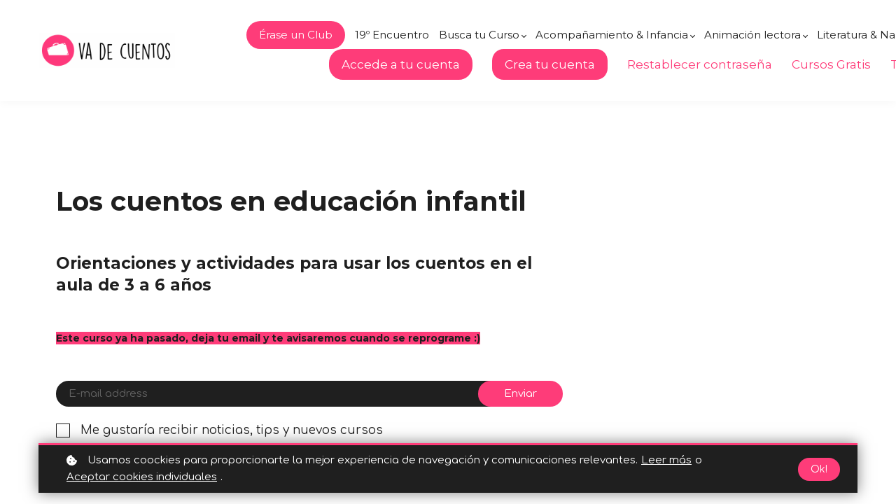

--- FILE ---
content_type: text/html;charset=UTF-8
request_url: https://cursos.vadecuentos.com/course/cuentos-educacion-infantil
body_size: 80235
content:

<!DOCTYPE html>
<html lang="es">
    <head>
        
    <title>Cuentos en educación infantil: orientaciones y actividades </title>


     <meta charset="UTF-8"> 
     <meta name="viewport" content="width=device-width, initial-scale=1"> 
     <meta name="description" content="Cuentos en educación infantil: orientaciones y actividades. Cuentos y herramientas que promueven el desarrollo de las capacidades de niños de 3 a 6 años, en el aula.
"> 
     <meta name="keywords" content="cuentos en educación infantil"> 
     <meta name="author" content="Va de cuentos"> 
     <meta name="twitter:card" content="summary_large_image"> 
     <meta name="twitter:site" content="@vadecuentos"> 
     <meta name="twitter:title" content="Cuentos en educación infantil: orientaciones y actividades "> 
     <meta name="twitter:description" content="Cuentos en educación infantil: orientaciones y actividades. Cuentos y herramientas que promueven el desarrollo de las capacidades de niños de 3 a 6 años, en el aula.
"> 
     <meta name="twitter:image" content="https://lwfiles.mycourse.app/vadecuentos-public/e8bf1da446f53b628410c9c01af4ebb9.jpeg"> 
     <meta property="og:url" content="https://cursos.vadecuentos.com/course/cuentos-educacion-infantil"> 
     <meta property="og:type" content="product"> 
     <meta property="og:title" content="Cuentos en educación infantil: orientaciones y actividades "> 
     <meta property="og:image" content="https://lwfiles.mycourse.app/vadecuentos-public/e8bf1da446f53b628410c9c01af4ebb9.jpeg"> 
     <meta property="og:description" content="Cuentos en educación infantil: orientaciones y actividades. Cuentos y herramientas que promueven el desarrollo de las capacidades de niños de 3 a 6 años, en el aula.
"> 
     <meta property="og:site_name" content="Va de cuentos"> 
     <meta property="article:publisher" content="https://www.facebook.com/vadecuentosformacion/"> 
     <meta name="twitter:label1" content="Price"> 
     <meta name="twitter:data1" content="€90"> 
     <meta property="product:price:amount" content="90"> 
     <meta property="product:price:currency" content="EUR"> 
     <meta property="product:sale_price:currency" content="EUR"> 
     <meta property="product:original_price:amount" content="90"> 
     <meta property="product:original_price:currency" content="EUR"> 
     <meta name="csrf-token" content="2f61bd577edbe6e8f83779c275db4a8c4998bffe31f617bc020944715e936eea"> 

    <link rel="canonical" href="https://cursos.vadecuentos.com/course/cuentos-educacion-infantil"/>
		<link rel="icon" type="image/png" href="https://lwfiles.mycourse.app/vadecuentos-public/53898e70f74e409e521adb0b6262e2bb.png">
		<link rel="apple-touch-icon" type="image/png" href="https://lwfiles.mycourse.app/vadecuentos-public/53898e70f74e409e521adb0b6262e2bb.png">
		<script type='text/javascript'>var me=false;var environment='production';var imagePath='https://cdn.mycourse.app/v3.75.2';var server='//cursos.vadecuentos.com/api/';var fileServer='https://api.eu-w3.learnworlds.com/';var api='https://api.eu-w3.learnworlds.com/';var lw_client='5fec9e6b6d1adc18b635187a';var serverImg='https://lwfiles.mycourse.app/vadecuentos-public/';var subscriptionMode=false;var paymentsURL='https://cursos.vadecuentos.com/payment?product_id=';var clientURL='//cursos.vadecuentos.com';var SITENAME='Va de cuentos';var WHITELABEL=true;var WHITELABEL_SETTINGS='{"learn_more_admin_disabled":false,"learn_more_others_disabled":false}';var BILLING='C';var SITE_AFFILIATES={"active":true,"commissionRate":15,"cookieExpiration":30,"maturation":30,"selfRegister":false,"displayAffiliateCustomers":false,"displayAffiliateLeads":false,"products":[],"paymentMethods":["other"],"agreement":"","minAffiliateCommissionStatus":"approved","afterLoginNavigation":{"type":"dashboard","url":"","page":{"title":"Home","slug":"home"}}};var LWSettings={"deactive_components":{"ebook":false},"components_settings":{"dailynews":{"categories":false},"posts":{"tips":false,"livecode":false}}};var LWClient={"promotions":true,"bundles":true,"integrations":true,"advanced_integrations":true,"financial_gateways":true,"theming":true,"pages_templates":true,"pages_builder_starter":true,"pages_builder_advanced_templates":true,"course_unit_completion":true,"course_unit_navigation_sequential":true,"course_unit_navigation":true,"pages_builder":true,"instructors":25,"seat_managers":10,"affiliates":true,"affiliates_partial":true,"question_bank":true,"account_manager":true,"certifications":true,"import_assessment_from_xls":true,"advanced_analytics":true,"free_courses":true,"private_courses":true,"private_enroll":true,"interactive_video":true,"white_label":true,"gamification":true,"includes":true,"admins":true,"ebooks":true,"social":true,"multilanguage":true,"subscriptions":true,"videouploader":true,"api":true,"webhooks":true,"thank_you_page":true,"after_purchase_partial_settings":true,"after_purchase_settings":true,"pdf_watermark":true,"video_watermark":true,"video_transcript":true,"video_subtitles":true,"video_headings":true,"video_skin":true,"video_elements_basic":true,"video_elements_advanced":true,"video_thumbnail":true,"video_on_click_actions":true,"video_on_show_actions":true,"integration_zoom":true,"integration_webex":true,"integration_google_meet":true,"integration_teams":true,"integration_calendly":true,"integration_hubspot":true,"livesession_multiple_accounts":true,"scorm":true,"graded_scorm":true,"analytics_advanced_queries":true,"analytics_simple_queries":true,"custom_fonts":true,"custom_code_liquid_expressions":true,"mobile_app_submit":true,"file_assignment_course_unit":true,"popups":9223372036854775807,"user_login_permission":true,"site_flavor_export":true,"site_flavor_import":true,"site_templates":9223372036854775807,"report_scheduled_tasks_allowed":20,"bulk_actions":true,"import_users":true,"import_tags":true,"custom_auth_url":true,"new_assessment_marketing_form":true,"new_assessment_file_upload":true,"webcam_upload":true,"audio_upload":true,"saml":true,"openid":true,"user_roles_create_custom":true,"user_roles_segment":true,"user_impersonation":true,"user_roles_custom_roles_create_edit":9223372036854775807,"user_roles_predefined_roles_edit":true,"user_roles_assignable_user_roles":true,"user_roles_total_users_for_all_custom_roles":9223372036854775807,"automations":true,"user_groups":true,"user_groups_max_members":200,"nps":true,"qualification":true,"mobile_analytics":true,"signup_eligibility":true,"user_progress-mark-complete":true,"funnels":9223372036854775807,"tag_manager":true,"domain_rename":true,"mass_mails":true,"ai_reporting":true,"digital_credentials":true,"cross_school_resource_sharing":true,"same_school_resource_sharing_sync":true,"user_progress_matrix":true,"course_progress_matrix":true,"after_login_pages_based_on_user_tag":true,"assessments_video_response_time":40,"assessments_audio_response_time":120,"assessments_file_upload_size":20,"site_allowed_num_sso_settings":3,"referrals":true};var oauthInfo='lw_client=5fec9e6b6d1adc18b635187a&access_token=';var assetsPath='https://cdn.mycourse.app/v3.75.2/_cdnAssets';var PAGES_IN_TOPBAR=[];var currencySymbol='€';var currencyCode='EUR';var currencySymbolPosition='LEFT_SIGN_NO_SPACE';var currencyDecimalsSeparator='.';var currencyThousandsSeparator=',';var currencyDecimalsNum='2';var currencyUseVedic=false;var SOCIAL_LOGINS=["facebook","twitter","linkedin","google","apple"];var ACTIVE_SSO_CONNECTIONS=[];var LW_AUTH_ENABLED=true;var SCHOOL_LOGO='53898e70f74e409e521adb0b6262e2bb.png';var LOGIN_FORM_TEMPLATE='loginForm2';var LOGIN_FORM_IMAGE='';var LWPackage='learning_center_299';var GATEWAYS=["stripe","paypal"];var COURSE_CONTINUE_SETTING=false;var MOBILE_SETTINGS={"mobile_logo":"","mobile_site_name":"","mobile_landing_page":null,"mobile_description":"Login to start learning","mobile_social_facebook_text":"Sign in with Facebook","mobile_social_twitter_text":"Sign in with Twitter","mobile_social_linkedin_text":"Sign in with Linkedin","mobile_social_google_text":"Sign in with Google","disabled_signup_alert_title":"Registration Disabled","disabled_signup_alert_text":"Please visit the school page from your browser in order to register and then use the app to access your courses.","disabled_signup_label_translation":"Registration is unavailable while using the app","mobile_signup":false,"mobile_social_display":false,"mobile_display_free_courses":false,"mobile_display_paid_courses":false,"mobile_allow_purchase":false};var DP_SETTINGS={"type":"all","cookies":false,"marketing":false,"email":false,"deletion_request":false};var WEGLOT_ACTIVE=false;var DP_EU=false;var SITE_DISABLE_SIGNUP=false;var SITE_TRIGGER_USER_SIGNUP_ELIGIBILITY_CHECK=false;var ACTIVE_SITE_TEMPLATE='5fec9f436b00421a9b4d70d2';var SITE_SOCIAL_FACEBOOK='https://www.facebook.com/vadecuentosformacion/';var SITE_SOCIAL_TWITTER='https://twitter.com/vadecuentos';var SITE_SOCIAL_INSTAGRAM='https://www.instagram.com/vadecuentos/';var SITE_SOCIAL_YOUTUBE='https://www.youtube.com/c/VADECUENTOS_formacion';var SITE_SOCIAL_LINKEDIN='';var SITE_SOCIAL_PINTEREST='';var SITE_DISABLED_APPS=false;var USER_CUSTOM_FIELDS=[{"active":true,"required":false,"name":"DNI o documento de identidad","signup_name":"DNI o documento de identidad","type":"text","key":"cf_dniodocumentodeidentidad","icon_id":"nameIcon","icon_class":"","autotag":false,"user_value":null,"placeholder":"DNI | Si deseas factura, por favor completa este dato","enable_validation":false,"constraint_rule":"custom","validation_regex":"\/\/","validation_fail_message":"","checkbox_label":null},{"active":true,"required":false,"name":"Direcci\u00f3n completa","signup_name":"Direcci\u00f3n completa","type":"text","key":"cf_direccioncompleta","icon_id":"nameIcon","icon_class":"","autotag":false,"user_value":null,"placeholder":"Direcci\u00f3n | Si deseas factura, por favor completa este dato","enable_validation":false,"constraint_rule":"custom","validation_regex":"\/\/","validation_fail_message":"","checkbox_label":null}];var USER_SIGNUP_FIELDS=[{"active":true,"required":true,"type":"text","name":"username","order":"10","translationKey":"common.sign_up_what_name","placeholderTranslationKey":"common.sign_up_name"},{"active":true,"required":true,"type":"email","name":"email","order":"20","translationKey":"common.sign_up_what_email","placeholderTranslationKey":"common.sign_up_email"},{"active":true,"required":true,"type":"password","name":"password","order":"30","translationKey":"common.sign_up_what_password","placeholderTranslationKey":"common.sign_up_password"},{"active":true,"required":true,"type":"password_confirm","name":"password_confirm","order":"35","translationKey":"common.sign_up_what_password","placeholderTranslationKey":"common.sign_up_password"},{"active":true,"required":false,"name":"optin","order":"160","translationKey":"common.sign_up_optin","type":"checkbox"},{"active":true,"required":true,"name":"terms","order":"170","translationKey":"common.sign_up_termsaccept","link":"\/terms","translationKeyLink":"common.sign_up_terms","type":"terms"},{"active":true,"required":false,"name":"DNI o documento de identidad","signup_name":"DNI o documento de identidad","type":"text","key":"cf_dniodocumentodeidentidad","icon_id":"nameIcon","icon_class":"","autotag":false,"user_value":null,"placeholder":"DNI | Si deseas factura, por favor completa este dato","enable_validation":false,"constraint_rule":"custom","validation_regex":"\/\/","validation_fail_message":"","checkbox_label":null,"translationKey":"","customField":true},{"active":true,"required":false,"name":"Direcci\u00f3n completa","signup_name":"Direcci\u00f3n completa","type":"text","key":"cf_direccioncompleta","icon_id":"nameIcon","icon_class":"","autotag":false,"user_value":null,"placeholder":"Direcci\u00f3n | Si deseas factura, por favor completa este dato","enable_validation":false,"constraint_rule":"custom","validation_regex":"\/\/","validation_fail_message":"","checkbox_label":null,"translationKey":"","customField":true}];var STYLES_CUSTOM_FONTS=[];var INVOICE_ADDITIONAL=true;var INVOICE_ADDITIONAL_REQUIRED=false;var INVOICE_ADDITIONAL_AUTOFILLED=true;var INVOICE_ADDITIONAL_LABEL='';var INVOICE_ADDITIONAL_TITLE='Para generar tu factura proforma, necesitamos los siguientes datos por favor: Nombre completo, DNI o documento de identidad, teléfono y dirección completa.';var FINANCIAL_BILLING_INFO={"active":false,"locked":{"bf_name":{"values":{"active":true,"required":true},"disable":{"active":true,"required":true},"integrations":["stripe"]},"bf_address":{"values":{"active":true,"required":true},"disable":{"active":true,"required":true},"integrations":["stripe"]},"bf_country":{"values":{"active":true,"required":true},"disable":{"active":true,"required":true},"integrations":["stripe"]},"bf_postalcode":{"values":{"active":true,"required":true},"disable":{"active":true,"required":true},"integrations":["stripe"]},"bf_city":{"values":{"active":true},"disable":{"active":true},"integrations":["stripe"]},"bf_brazilian_tax_id":{"values":{"active":true},"disable":{"active":true},"integrations":["stripe"]},"bf_brazilian_states":{"values":{"active":true},"disable":{"active":true},"integrations":["stripe"]}},"standard_enabled":true,"standard":[{"active":true,"required":true,"name":"Name","signup_name":null,"type":"text","key":"bf_name","icon_id":"nameIcon","icon_class":"","user_value":null,"placeholder":null,"enable_validation":false,"constraint_rule":"custom","validation_regex":"\/\/","validation_fail_message":"","checkbox_label":null,"isFullWidth":false},{"active":true,"required":true,"name":"Address","signup_name":null,"type":"text","key":"bf_address","icon_id":"nameIcon","icon_class":"","user_value":null,"placeholder":null,"enable_validation":false,"constraint_rule":"custom","validation_regex":"\/\/","validation_fail_message":"","checkbox_label":null,"isFullWidth":false},{"active":true,"required":false,"name":"City","signup_name":null,"type":"text","key":"bf_city","icon_id":"nameIcon","icon_class":"","user_value":null,"placeholder":null,"enable_validation":false,"constraint_rule":"custom","validation_regex":"\/\/","validation_fail_message":"","checkbox_label":null,"isFullWidth":false},{"active":true,"required":true,"name":"Postal code","signup_name":null,"type":"text","key":"bf_postalcode","icon_id":"nameIcon","icon_class":"","user_value":null,"placeholder":null,"enable_validation":false,"constraint_rule":"custom","validation_regex":"\/\/","validation_fail_message":"","checkbox_label":null,"isFullWidth":false},{"active":true,"required":true,"name":"Country","signup_name":null,"type":"dropdown","key":"bf_country","icon_id":"nameIcon","icon_class":"","user_value":null,"placeholder":null,"enable_validation":false,"constraint_rule":"custom","validation_regex":"\/\/","validation_fail_message":"","checkbox_label":null,"isFullWidth":false,"options":[{"field_name":"Afghanistan","field_value":"AF"},{"field_name":"\u00c5land Islands","field_value":"AX"},{"field_name":"Albania","field_value":"AL"},{"field_name":"Algeria","field_value":"DZ"},{"field_name":"American Samoa","field_value":"AS"},{"field_name":"Andorra","field_value":"AD"},{"field_name":"Angola","field_value":"AO"},{"field_name":"Anguilla","field_value":"AI"},{"field_name":"Antarctica","field_value":"AQ"},{"field_name":"Antigua and Barbuda","field_value":"AG"},{"field_name":"Argentina","field_value":"AR"},{"field_name":"Armenia","field_value":"AM"},{"field_name":"Aruba","field_value":"AW"},{"field_name":"Australia","field_value":"AU"},{"field_name":"Austria","field_value":"AT"},{"field_name":"Azerbaijan","field_value":"AZ"},{"field_name":"Bahamas","field_value":"BS"},{"field_name":"Bahrain","field_value":"BH"},{"field_name":"Bangladesh","field_value":"BD"},{"field_name":"Barbados","field_value":"BB"},{"field_name":"Belarus","field_value":"BY"},{"field_name":"Belgium","field_value":"BE"},{"field_name":"Belize","field_value":"BZ"},{"field_name":"Benin","field_value":"BJ"},{"field_name":"Bermuda","field_value":"BM"},{"field_name":"Bhutan","field_value":"BT"},{"field_name":"Bolivia, Plurinational State of","field_value":"BO"},{"field_name":"Bonaire, Sint Eustatius and Saba","field_value":"BQ"},{"field_name":"Bosnia and Herzegovina","field_value":"BA"},{"field_name":"Botswana","field_value":"BW"},{"field_name":"Bouvet Island","field_value":"BV"},{"field_name":"Brazil","field_value":"BR"},{"field_name":"British Indian Ocean Territory","field_value":"IO"},{"field_name":"Brunei Darussalam","field_value":"BN"},{"field_name":"Bulgaria","field_value":"BG"},{"field_name":"Burkina Faso","field_value":"BF"},{"field_name":"Burundi","field_value":"BI"},{"field_name":"Cambodia","field_value":"KH"},{"field_name":"Cameroon","field_value":"CM"},{"field_name":"Canada","field_value":"CA"},{"field_name":"Cape Verde","field_value":"CV"},{"field_name":"Cayman Islands","field_value":"KY"},{"field_name":"Central African Republic","field_value":"CF"},{"field_name":"Chad","field_value":"TD"},{"field_name":"Chile","field_value":"CL"},{"field_name":"China","field_value":"CN"},{"field_name":"Christmas Island","field_value":"CX"},{"field_name":"Cocos (Keeling) Islands","field_value":"CC"},{"field_name":"Colombia","field_value":"CO"},{"field_name":"Comoros","field_value":"KM"},{"field_name":"Congo","field_value":"CG"},{"field_name":"Congo, the Democratic Republic of the","field_value":"CD"},{"field_name":"Cook Islands","field_value":"CK"},{"field_name":"Costa Rica","field_value":"CR"},{"field_name":"C\u00f4te d'Ivoire","field_value":"CI"},{"field_name":"Croatia","field_value":"HR"},{"field_name":"Cuba","field_value":"CU"},{"field_name":"Cura\u00e7ao","field_value":"CW"},{"field_name":"Cyprus","field_value":"CY"},{"field_name":"Czech Republic","field_value":"CZ"},{"field_name":"Denmark","field_value":"DK"},{"field_name":"Djibouti","field_value":"DJ"},{"field_name":"Dominica","field_value":"DM"},{"field_name":"Dominican Republic","field_value":"DO"},{"field_name":"Ecuador","field_value":"EC"},{"field_name":"Egypt","field_value":"EG"},{"field_name":"El Salvador","field_value":"SV"},{"field_name":"Equatorial Guinea","field_value":"GQ"},{"field_name":"Eritrea","field_value":"ER"},{"field_name":"Estonia","field_value":"EE"},{"field_name":"Ethiopia","field_value":"ET"},{"field_name":"Falkland Islands (Malvinas)","field_value":"FK"},{"field_name":"Faroe Islands","field_value":"FO"},{"field_name":"Fiji","field_value":"FJ"},{"field_name":"Finland","field_value":"FI"},{"field_name":"France","field_value":"FR"},{"field_name":"French Guiana","field_value":"GF"},{"field_name":"French Polynesia","field_value":"PF"},{"field_name":"French Southern Territories","field_value":"TF"},{"field_name":"Gabon","field_value":"GA"},{"field_name":"Gambia","field_value":"GM"},{"field_name":"Georgia","field_value":"GE"},{"field_name":"Germany","field_value":"DE"},{"field_name":"Ghana","field_value":"GH"},{"field_name":"Gibraltar","field_value":"GI"},{"field_name":"Greece","field_value":"GR"},{"field_name":"Greenland","field_value":"GL"},{"field_name":"Grenada","field_value":"GD"},{"field_name":"Guadeloupe","field_value":"GP"},{"field_name":"Guam","field_value":"GU"},{"field_name":"Guatemala","field_value":"GT"},{"field_name":"Guernsey","field_value":"GG"},{"field_name":"Guinea","field_value":"GN"},{"field_name":"Guinea-Bissau","field_value":"GW"},{"field_name":"Guyana","field_value":"GY"},{"field_name":"Haiti","field_value":"HT"},{"field_name":"Heard Island and McDonald Islands","field_value":"HM"},{"field_name":"Holy See (Vatican City State)","field_value":"VA"},{"field_name":"Honduras","field_value":"HN"},{"field_name":"Hong Kong","field_value":"HK"},{"field_name":"Hungary","field_value":"HU"},{"field_name":"Iceland","field_value":"IS"},{"field_name":"India","field_value":"IN"},{"field_name":"Indonesia","field_value":"ID"},{"field_name":"Iran, Islamic Republic of","field_value":"IR"},{"field_name":"Iraq","field_value":"IQ"},{"field_name":"Ireland","field_value":"IE"},{"field_name":"Isle of Man","field_value":"IM"},{"field_name":"Israel","field_value":"IL"},{"field_name":"Italy","field_value":"IT"},{"field_name":"Jamaica","field_value":"JM"},{"field_name":"Japan","field_value":"JP"},{"field_name":"Jersey","field_value":"JE"},{"field_name":"Jordan","field_value":"JO"},{"field_name":"Kazakhstan","field_value":"KZ"},{"field_name":"Kenya","field_value":"KE"},{"field_name":"Kiribati","field_value":"KI"},{"field_name":"Korea, Democratic People's Republic of","field_value":"KP"},{"field_name":"Korea, Republic of","field_value":"KR"},{"field_name":"Kuwait","field_value":"KW"},{"field_name":"Kyrgyzstan","field_value":"KG"},{"field_name":"Lao People's Democratic Republic","field_value":"LA"},{"field_name":"Latvia","field_value":"LV"},{"field_name":"Lebanon","field_value":"LB"},{"field_name":"Lesotho","field_value":"LS"},{"field_name":"Liberia","field_value":"LR"},{"field_name":"Libya","field_value":"LY"},{"field_name":"Liechtenstein","field_value":"LI"},{"field_name":"Lithuania","field_value":"LT"},{"field_name":"Luxembourg","field_value":"LU"},{"field_name":"Macao","field_value":"MO"},{"field_name":"Macedonia, the former Yugoslav Republic of","field_value":"MK"},{"field_name":"Madagascar","field_value":"MG"},{"field_name":"Malawi","field_value":"MW"},{"field_name":"Malaysia","field_value":"MY"},{"field_name":"Maldives","field_value":"MV"},{"field_name":"Mali","field_value":"ML"},{"field_name":"Malta","field_value":"MT"},{"field_name":"Marshall Islands","field_value":"MH"},{"field_name":"Martinique","field_value":"MQ"},{"field_name":"Mauritania","field_value":"MR"},{"field_name":"Mauritius","field_value":"MU"},{"field_name":"Mayotte","field_value":"YT"},{"field_name":"Mexico","field_value":"MX"},{"field_name":"Micronesia, Federated States of","field_value":"FM"},{"field_name":"Moldova, Republic of","field_value":"MD"},{"field_name":"Monaco","field_value":"MC"},{"field_name":"Mongolia","field_value":"MN"},{"field_name":"Montenegro","field_value":"ME"},{"field_name":"Montserrat","field_value":"MS"},{"field_name":"Morocco","field_value":"MA"},{"field_name":"Mozambique","field_value":"MZ"},{"field_name":"Myanmar","field_value":"MM"},{"field_name":"Namibia","field_value":"NA"},{"field_name":"Nauru","field_value":"NR"},{"field_name":"Nepal","field_value":"NP"},{"field_name":"Netherlands","field_value":"NL"},{"field_name":"New Caledonia","field_value":"NC"},{"field_name":"New Zealand","field_value":"NZ"},{"field_name":"Nicaragua","field_value":"NI"},{"field_name":"Niger","field_value":"NE"},{"field_name":"Nigeria","field_value":"NG"},{"field_name":"Niue","field_value":"NU"},{"field_name":"Norfolk Island","field_value":"NF"},{"field_name":"Northern Mariana Islands","field_value":"MP"},{"field_name":"Norway","field_value":"NO"},{"field_name":"Oman","field_value":"OM"},{"field_name":"Pakistan","field_value":"PK"},{"field_name":"Palau","field_value":"PW"},{"field_name":"Palestinian Territory, Occupied","field_value":"PS"},{"field_name":"Panama","field_value":"PA"},{"field_name":"Papua New Guinea","field_value":"PG"},{"field_name":"Paraguay","field_value":"PY"},{"field_name":"Peru","field_value":"PE"},{"field_name":"Philippines","field_value":"PH"},{"field_name":"Pitcairn","field_value":"PN"},{"field_name":"Poland","field_value":"PL"},{"field_name":"Portugal","field_value":"PT"},{"field_name":"Puerto Rico","field_value":"PR"},{"field_name":"Qatar","field_value":"QA"},{"field_name":"R\u00e9union","field_value":"RE"},{"field_name":"Romania","field_value":"RO"},{"field_name":"Russian Federation","field_value":"RU"},{"field_name":"Rwanda","field_value":"RW"},{"field_name":"Saint Barth\u00e9lemy","field_value":"BL"},{"field_name":"Saint Helena, Ascension and Tristan da Cunha","field_value":"SH"},{"field_name":"Saint Kitts and Nevis","field_value":"KN"},{"field_name":"Saint Lucia","field_value":"LC"},{"field_name":"Saint Martin (French part)","field_value":"MF"},{"field_name":"Saint Pierre and Miquelon","field_value":"PM"},{"field_name":"Saint Vincent and the Grenadines","field_value":"VC"},{"field_name":"Samoa","field_value":"WS"},{"field_name":"San Marino","field_value":"SM"},{"field_name":"Sao Tome and Principe","field_value":"ST"},{"field_name":"Saudi Arabia","field_value":"SA"},{"field_name":"Senegal","field_value":"SN"},{"field_name":"Serbia","field_value":"RS"},{"field_name":"Seychelles","field_value":"SC"},{"field_name":"Sierra Leone","field_value":"SL"},{"field_name":"Singapore","field_value":"SG"},{"field_name":"Sint Maarten (Dutch part)","field_value":"SX"},{"field_name":"Slovakia","field_value":"SK"},{"field_name":"Slovenia","field_value":"SI"},{"field_name":"Solomon Islands","field_value":"SB"},{"field_name":"Somalia","field_value":"SO"},{"field_name":"South Africa","field_value":"ZA"},{"field_name":"South Georgia and the South Sandwich Islands","field_value":"GS"},{"field_name":"South Sudan","field_value":"SS"},{"field_name":"Spain","field_value":"ES"},{"field_name":"Sri Lanka","field_value":"LK"},{"field_name":"Sudan","field_value":"SD"},{"field_name":"Suriname","field_value":"SR"},{"field_name":"Svalbard and Jan Mayen","field_value":"SJ"},{"field_name":"Swaziland","field_value":"SZ"},{"field_name":"Sweden","field_value":"SE"},{"field_name":"Switzerland","field_value":"CH"},{"field_name":"Syrian Arab Republic","field_value":"SY"},{"field_name":"Taiwan","field_value":"TW"},{"field_name":"Tajikistan","field_value":"TJ"},{"field_name":"Tanzania, United Republic of","field_value":"TZ"},{"field_name":"Thailand","field_value":"TH"},{"field_name":"Timor-Leste","field_value":"TL"},{"field_name":"Togo","field_value":"TG"},{"field_name":"Tokelau","field_value":"TK"},{"field_name":"Tonga","field_value":"TO"},{"field_name":"Trinidad and Tobago","field_value":"TT"},{"field_name":"Tunisia","field_value":"TN"},{"field_name":"Turkey","field_value":"TR"},{"field_name":"Turkmenistan","field_value":"TM"},{"field_name":"Turks and Caicos Islands","field_value":"TC"},{"field_name":"Tuvalu","field_value":"TV"},{"field_name":"Uganda","field_value":"UG"},{"field_name":"Ukraine","field_value":"UA"},{"field_name":"United Arab Emirates","field_value":"AE"},{"field_name":"United Kingdom","field_value":"GB"},{"field_name":"United States","field_value":"US"},{"field_name":"United States Minor Outlying Islands","field_value":"UM"},{"field_name":"Uruguay","field_value":"UY"},{"field_name":"Uzbekistan","field_value":"UZ"},{"field_name":"Vanuatu","field_value":"VU"},{"field_name":"Venezuela, Bolivarian Republic of","field_value":"VE"},{"field_name":"Viet Nam","field_value":"VN"},{"field_name":"Virgin Islands, British","field_value":"VG"},{"field_name":"Virgin Islands, U.S.","field_value":"VI"},{"field_name":"Wallis and Futuna","field_value":"WF"},{"field_name":"Western Sahara","field_value":"EH"},{"field_name":"Yemen","field_value":"YE"},{"field_name":"Zambia","field_value":"ZM"},{"field_name":"Zimbabwe","field_value":"ZW"}]},{"active":true,"required":false,"name":"Business TAX ID","signup_name":null,"type":"text","key":"bf_taxid","icon_id":"nameIcon","icon_class":"","user_value":null,"placeholder":null,"enable_validation":false,"constraint_rule":"custom","validation_regex":"\/\/","validation_fail_message":"","checkbox_label":null,"isFullWidth":false}],"boleto":[{"active":true,"required":false,"name":"Brazilian Tax ID","signup_name":null,"type":"text","key":"bf_brazilian_tax_id","icon_id":"nameIcon","icon_class":"","user_value":null,"placeholder":null,"enable_validation":true,"constraint_rule":"custom","validation_regex":"\/^([0-9]{3}|[0-9]{2}).[0-9]{3}.[0-9]{3}([-][0-9]{2}|(\/([0-9]{4}\\-([0-9]{2}))))$\/","validation_fail_message":"Invalid Tax id format. Example 000.000.000-00 or 00.000.000\/0000-00","checkbox_label":null,"isFullWidth":false},{"active":true,"required":false,"name":"Brazilian State","signup_name":null,"type":"dropdown","key":"bf_brazilian_states","icon_id":"nameIcon","icon_class":"","user_value":null,"placeholder":null,"enable_validation":false,"constraint_rule":"custom","validation_regex":"\/\/","validation_fail_message":"","checkbox_label":null,"isFullWidth":false,"options":[{"field_name":"Acre","field_value":"AC"},{"field_name":"Alagoas","field_value":"AL"},{"field_name":"Amap\u00e1","field_value":"AP"},{"field_name":"Amazonas","field_value":"AM"},{"field_name":"Bahia","field_value":"BA"},{"field_name":"Cear\u00e1","field_value":"CE"},{"field_name":"Distrito Federal","field_value":"DF"},{"field_name":"Esp\u00edrito Santo","field_value":"ES"},{"field_name":"Goi\u00e1s","field_value":"GO"},{"field_name":"Maranh\u00e3o","field_value":"MA"},{"field_name":"Mato Grosso","field_value":"MT"},{"field_name":"Mato Grosso do Sul","field_value":"MS"},{"field_name":"Minas Gerais","field_value":"MG"},{"field_name":"Par\u00e1","field_value":"PA"},{"field_name":"Para\u00edba","field_value":"PB"},{"field_name":"Paran\u00e1","field_value":"PR"},{"field_name":"Pernambuco","field_value":"PE"},{"field_name":"Piau\u00ed","field_value":"PI"},{"field_name":"Rio de Janeiro","field_value":"RJ"},{"field_name":"Rio Grande do Norte","field_value":"RN"},{"field_name":"Rio Grande do Sul","field_value":"RS"},{"field_name":"Rond\u00f4nia","field_value":"RO"},{"field_name":"Roraima","field_value":"RR"},{"field_name":"Santa Catarina","field_value":"SC"},{"field_name":"S\u00e3o Paulo","field_value":"SP"},{"field_name":"Sergipe","field_value":"SE"},{"field_name":"Tocantins","field_value":"TO"}]}],"boleto_enabled":false,"fields":[]};var TAX_SERVICE={"name":"","enabled":null,"has_billing_details":false,"has_checkout_tax_analysis":false,"has_stripe_tax_rates":false,"has_invoice_preview":false,"has_business_tax_validation":false,"throws_errors":false};var STRIPE_ACCOUNT_COUNTRY='ES';var STRIPE_CONNECT_ACCOUNT_ID='acct_1FSmSaHCM7l3fhNT';var ACTIVE_STRIPE_SOURCE_PAYMENT_METHODS=["applepay","googlepay","klarna"];var FINANCIAL_STRIPE_BILLING_ADDRESS=true;var FINANCIAL_STRIPE_DISABLE_LINK=false;var FINANCIAL_STRIPE_VAT=false;var FINANCIAL_TERMS=true;var SCHOOL_SUPPORT={"teacher":null,"tech":null};var currentSiteTemplateStyles={"typography":{"*":{"fontFamily":"Barlow"},"learnworlds-heading-large":{"fontFamily":"Montserrat","fontWeight":"bold","fontSize":54,"letterSpacing":"0","lineHeight":1.25,"textTransform":"none"},"learnworlds-heading-normal":{"fontFamily":"Montserrat","fontWeight":"bold","fontSize":48,"letterSpacing":"0","lineHeight":1.25,"textTransform":"none"},"learnworlds-heading-small":{"fontFamily":"Montserrat","fontWeight":"bold","fontSize":38,"opacity":1,"letterSpacing":"0","lineHeight":1.25,"textTransform":"none"},"learnworlds-subheading-large":{"fontFamily":"Montserrat","fontWeight":"bold","fontSize":48,"letterSpacing":"0","lineHeight":1.3,"textTransform":"none"},"learnworlds-subheading-normal":{"fontFamily":"Montserrat","fontWeight":"bold","fontSize":38,"letterSpacing":"0","lineHeight":1.35,"textTransform":"none"},"learnworlds-subheading-small":{"fontFamily":"Montserrat","fontWeight":"bold","fontSize":23,"letterSpacing":"0","lineHeight":1.35,"textTransform":"none"},"learnworlds-heading3-large":{"fontFamily":"Montserrat","fontWeight":"bold","fontSize":38,"letterSpacing":"0","lineHeight":1.4,"textTransform":"none"},"learnworlds-heading3-normal":{"fontFamily":"Montserrat","fontWeight":"bold","fontSize":23,"letterSpacing":"0","lineHeight":1.4,"textTransform":"none"},"learnworlds-heading3-small":{"fontFamily":"Montserrat","fontWeight":"bold","fontSize":18,"letterSpacing":"0","lineHeight":1.4,"textTransform":"none"},"learnworlds-heading4-large":{"fontFamily":"Montserrat","fontWeight":"bold","fontSize":23,"letterSpacing":"0","lineHeight":1.55,"textTransform":"none"},"learnworlds-heading4-normal":{"fontFamily":"Montserrat","fontWeight":"bold","fontSize":18,"letterSpacing":"0","lineHeight":1.55,"textTransform":"none"},"learnworlds-heading4-small":{"fontFamily":"Montserrat","fontWeight":"bold","fontSize":14,"letterSpacing":"0","lineHeight":1.5,"textTransform":"none"},"learnworlds-main-text-huge":{"fontFamily":"Comfortaa","fontSize":32,"fontWeight":"300","letterSpacing":"0","lineHeight":1.25,"textTransform":"none"},"learnworlds-main-text-very-large":{"fontFamily":"Comfortaa","fontSize":26,"fontWeight":"normal","letterSpacing":"0","lineHeight":1.35,"textTransform":"none"},"learnworlds-main-text-large":{"fontFamily":"Comfortaa","fontWeight":"normal","fontSize":22,"letterSpacing":"0","lineHeight":1.6,"textTransform":"none"},"learnworlds-main-text-normal":{"fontFamily":"Comfortaa","fontWeight":"normal","fontSize":17,"letterSpacing":"0","lineHeight":1.65,"textTransform":"none"},"learnworlds-main-text-small":{"fontFamily":"Comfortaa","fontSize":15,"fontWeight":"normal","letterSpacing":"0","lineHeight":1.65,"textTransform":"none"},"learnworlds-main-text-very-small":{"fontFamily":"Comfortaa","fontSize":13,"fontWeight":"normal","letterSpacing":"0","lineHeight":1.7,"textTransform":"none"},"learnworlds-main-text-tiny":{"fontFamily":"Comfortaa","fontSize":10,"fontWeight":"normal","letterSpacing":"0","lineHeight":1.7,"textTransform":"none"},"learnworlds-overline-text":{"fontFamily":"Comfortaa","fontWeight":"normal","fontSize":20,"letterSpacing":"0.1","lineHeight":"1.55","textTransform":"none"},"learnworlds-quote-text":{"fontFamily":"Comfortaa","fontSize":25,"fontWeight":"normal","letterSpacing":"0","lineHeight":"1.55","textTransform":"none"},"learnworlds-size-small":{"paddingBottom":70,"paddingTop":70},"learnworlds-size-normal":{"paddingBottom":120,"paddingTop":120},"learnworlds-size-large":{"paddingBottom":180,"paddingTop":180},"learnworlds-size-extra-large":{"paddingBottom":220,"paddingTop":220}},"input":{"learnworlds-button-large":{"fontFamily":"Comfortaa","fontWeight":"normal","fontSize":17,"letterSpacing":"0","textTransform":"none","borderRadius":28,"paddingTop":8,"paddingRight":20,"paddingBottom":8,"paddingLeft":20},"learnworlds-button-normal":{"fontFamily":"Comfortaa","fontWeight":"normal","fontSize":15,"letterSpacing":"0","textTransform":"none","borderRadius":28,"paddingTop":8,"paddingRight":16,"paddingBottom":8,"paddingLeft":16},"learnworlds-button-small":{"fontFamily":"Comfortaa","fontWeight":"normal","fontSize":14,"letterSpacing":"0","textTransform":"none","borderRadius":28,"paddingTop":7,"paddingRight":16,"paddingBottom":7,"paddingLeft":16},"learnworlds-input-large":{"fontFamily":"Comfortaa","fontSize":17,"lineHeight":"1","fontWeight":"normal","letterSpacing":"0","textTransform":"none","paddingTop":8,"paddingRight":20,"paddingBottom":8,"paddingLeft":20,"borderRadius":28},"learnworlds-input-normal":{"fontFamily":"Comfortaa","fontSize":15,"lineHeight":"1","fontWeight":"normal","letterSpacing":"0","textTransform":"none","paddingTop":8,"paddingRight":16,"paddingBottom":8,"paddingLeft":16,"borderRadius":28},"learnworlds-input-small":{"fontFamily":"Comfortaa","fontSize":14,"lineHeight":"1","fontWeight":"normal","letterSpacing":"0","textTransform":"none","paddingTop":7,"paddingRight":16,"paddingBottom":7,"paddingLeft":16,"borderRadius":28}},"colors":{"lw-brand-bg":{"color":"#FE3C79","textType":"light","lessVars":{"brand-color":"#FE3C79","text-over-brandbg-color":"@light-text-color"}},"lw-dark-bg":{"color":"#1F1F1F","textType":"light","lessVars":{"dark-bg-color":"#1F1F1F","text-over-darkbg-color":"@light-text-color"}},"lw-light-bg":{"color":"#F0EDEE","textType":"dark","lessVars":{"light-bg-color":"#F0EDEE","text-over-lightbg-color":"@dark-text-color"}},"lw-brand-accent1-bg":{"color":"#FE3C79","textType":"light","lessVars":{"brand-accent1-color":"#FE3C79","text-over-brandaccent1bg-color":"@light-text-color"}},"lw-brand-accent2-bg":{"color":"#FE3C79","textType":"light","lessVars":{"brand-accent2-color":"#FE3C79","text-over-brandaccent2bg-color":"@light-text-color"}},"lw-light-text":{"color":"#FFFFFF","lessVars":{"lw-light-text":"#ffffff","light-text-color":"#FFFFFF"}},"lw-dark-text":{"color":"#1F1F1F","lessVars":{"lw-dark-text":"#18364A","dark-text-color":"#1F1F1F"}},"lw-body-bg":{"color":"#FFFFFF","textType":"dark","lessVars":{"body-bg":"#ffffff","body-bg-color":"#FFFFFF","text-over-bodybg-color":"@dark-text-color"}},"lw-link-text":{"color":"#FE3C79","lessVars":{"link-text-color":"#FE3C79"}}},"fonts":["Montserrat","Comfortaa"]};var admins_commission=false;var assessments_video_response_time=40;var assessments_audio_response_time=120;var assessments_file_upload_size=20;var COMPANION_URL='https://medialibrary.mycourse.app';var dateFormat={"short":"DD MMM YYYY","shortWithTime":"DD MMM YYYY HH:mm","long":"D MMMM, YYYY","longWithTime":"D MMMM, YYYY HH:mm"};var site_enable_contextual_cookies=false;var SITE_PASSWORD_SETTINGS={"has_unmask_enabled":true,"has_confirm_enabled":true,"minimum_characters":"6","maximum_characters":"50","check_uppercase":false,"check_lowercase":false,"check_digit":false,"check_special_chars":true};var userImpersonation=false;var activeSiteTemplate='5fec9f436b00421a9b4d70d2';</script>
		<script type='text/javascript'>var pageState={"id":"6203e98921de4b613936f73f","slug":"cuentos-educacion-infantil","pageSource":"cuentos-educacion-infantil","sections":{"section_1644387709124_267":{"sectionType":"course-overview-section","sectionId":"section_1644387709124_267","styles":null,"anchor":"","videoMediaData":{"params":{"autoplay":true,"mute":true,"loop":false,"popup":false}},"embedMediaData":null,"imageMediaData":null,"svgMediaData":null,"selectedMedia":null,"version":"v1","responsiveHeightClass":{"desktop":"","tablet-portrait":"","tablet-landscape":"","smartphone-portrait":"","smartphone-landscape":""},"responsiveAlignmentClass":{"desktop":"","tablet-portrait":"","tablet-landscape":"","smartphone-portrait":"","smartphone-landscape":""},"itemVisibilitySettings":null},"section_1618347308023_1":{"sectionType":"section","sectionId":"section_1618347308023_1","styles":{"desktop":{"#section_1618347308023_1":{"backgroundColor":"#dfdcdc"}}},"anchor":"","videoMediaData":{"params":{"autoplay":true,"mute":true,"loop":false,"popup":false}},"embedMediaData":null,"imageMediaData":null,"svgMediaData":null,"selectedMedia":null,"version":"v1","responsiveHeightClass":{"desktop":"","tablet-portrait":"","tablet-landscape":"","smartphone-portrait":"","smartphone-landscape":""},"responsiveAlignmentClass":{"desktop":"","tablet-portrait":"","tablet-landscape":"","smartphone-portrait":"","smartphone-landscape":""},"itemVisibilitySettings":null},"section_1616009403210_9":{"sectionType":"section","sectionId":"section_1616009403210_9","styles":null,"anchor":"","videoMediaData":{"params":{"autoplay":true,"mute":true,"loop":false,"popup":false}},"embedMediaData":null,"imageMediaData":null,"svgMediaData":null,"selectedMedia":null,"version":"v1","responsiveHeightClass":{"desktop":"","tablet-portrait":"","tablet-landscape":"","smartphone-portrait":"","smartphone-landscape":""},"responsiveAlignmentClass":{"desktop":"","tablet-portrait":"","tablet-landscape":"","smartphone-portrait":"","smartphone-landscape":""},"itemVisibilitySettings":null},"section_1644428434036_396":{"sectionType":"section","sectionId":"section_1644428434036_396","styles":{"desktop":{"#section_1644428434036_396":[]}},"anchor":"","videoMediaData":{"params":{"autoplay":true,"mute":true,"loop":false,"popup":false}},"embedMediaData":null,"imageMediaData":null,"svgMediaData":null,"selectedMedia":null,"version":"v1","responsiveHeightClass":{"desktop":"","tablet-portrait":"","tablet-landscape":"","smartphone-portrait":"","smartphone-landscape":""},"responsiveAlignmentClass":{"desktop":"","tablet-portrait":"","tablet-landscape":"","smartphone-portrait":"","smartphone-landscape":""},"itemVisibilitySettings":null},"section_1618347902124_1":{"sectionType":"section","sectionId":"section_1618347902124_1","styles":null,"anchor":"","videoMediaData":{"params":{"autoplay":true,"mute":true,"loop":false,"popup":false}},"embedMediaData":null,"imageMediaData":null,"svgMediaData":null,"selectedMedia":null,"version":"v1","responsiveHeightClass":{"desktop":"","tablet-portrait":"","tablet-landscape":"","smartphone-portrait":"","smartphone-landscape":""},"responsiveAlignmentClass":{"desktop":"","tablet-portrait":"","tablet-landscape":"","smartphone-portrait":"","smartphone-landscape":""},"itemVisibilitySettings":null},"section_1618349556593_121":{"sectionType":"section","sectionId":"section_1618349556593_121","styles":null,"anchor":"","videoMediaData":{"params":{"autoplay":true,"mute":true,"loop":false,"popup":false}},"embedMediaData":null,"imageMediaData":{"title":"cuentos en educaci\u00f3n infantil (1)","tags":null,"width":1080,"height":1080,"size":151,"name":"\/e8bf1da446f53b628410c9c01af4ebb9.jpeg","access":"public","created":1644423829.093477,"modified":1644423829.093477,"id":"6203ea957aa6607ca0105653","modifiedF":"2022-02-09 18:23:49","link":"https:\/\/lwfiles.mycourse.app\/vadecuentos-public\/e8bf1da446f53b628410c9c01af4ebb9.jpeg","link_small":"https:\/\/api-lw10.learnworlds.com\/imagefile\/https:\/\/lwfiles.mycourse.app\/vadecuentos-public\/e8bf1da446f53b628410c9c01af4ebb9.jpeg?client_id=5fec9e6b6d1adc18b635187a&width=350&height=0","uploadFromUnsplash":false},"svgMediaData":null,"selectedMedia":"Image","version":"v1","responsiveHeightClass":{"desktop":"","tablet-portrait":"","tablet-landscape":"","smartphone-portrait":"","smartphone-landscape":""},"responsiveAlignmentClass":{"desktop":"","tablet-portrait":"","tablet-landscape":"","smartphone-portrait":"","smartphone-landscape":""},"itemVisibilitySettings":null},"section_1618349235979_101":{"sectionType":"section","sectionId":"section_1618349235979_101","styles":null,"anchor":"","videoMediaData":{"params":{"autoplay":true,"mute":true,"loop":false,"popup":false}},"embedMediaData":null,"imageMediaData":null,"svgMediaData":null,"selectedMedia":null,"version":"v1","responsiveHeightClass":{"desktop":"","tablet-portrait":"","tablet-landscape":"","smartphone-portrait":"","smartphone-landscape":""},"responsiveAlignmentClass":{"desktop":"","tablet-portrait":"","tablet-landscape":"","smartphone-portrait":"","smartphone-landscape":""},"itemVisibilitySettings":null},"section_1604077296563_73":{"sectionType":"section","sectionId":"section_1604077296563_73","styles":{"tablet-portrait":{"#section_1604077296563_73":{"paddingTop":"80px","paddingBottom":"80px"}},"smartphone-landscape":{"#section_1604077296563_73":{"paddingTop":"80px","paddingBottom":"80px"}},"smartphone-portrait":{"#section_1604077296563_73":{"paddingTop":"80px","paddingBottom":"80px"}}},"anchor":"","videoMediaData":{"params":{"autoplay":true,"mute":true,"loop":false,"popup":false}},"embedMediaData":null,"imageMediaData":null,"svgMediaData":null,"selectedMedia":null,"version":"v1","responsiveHeightClass":{"desktop":"learnworlds-size-large","tablet-portrait":"","tablet-landscape":"","smartphone-portrait":"","smartphone-landscape":""},"responsiveAlignmentClass":{"desktop":"","tablet-portrait":"","tablet-landscape":"","smartphone-portrait":"","smartphone-landscape":""},"itemVisibilitySettings":null}},"elements":{"el_1644387709162_296":{"elementType":"column-wrapper","elementId":"el_1644387709162_296","styles":null,"linkData":[],"responsiveAlignmentClass":{"desktop":"","tablet-portrait":"","tablet-landscape":"","smartphone-portrait":"","smartphone-landscape":""},"responsiveColumnGutterClass":{"desktop":"","tablet-portrait":"","tablet-landscape":"","smartphone-portrait":"","smartphone-landscape":""},"responsiveColumnsWrapperTypeClass":{"desktop":"","tablet-portrait":"","tablet-landscape":"","smartphone-portrait":"","smartphone-landscape":""},"itemVisibilitySettings":null},"el_1644387709164_297":{"elementType":"column","elementId":"el_1644387709164_297","styles":null,"linkData":[],"selectedMedia":"","imageMediaData":null,"svgMediaData":null,"responsiveAlignmentClass":{"desktop":"","tablet-portrait":"","tablet-landscape":"","smartphone-portrait":"","smartphone-landscape":""},"itemVisibilitySettings":null},"el_1644387709167_299":{"elementType":"column","elementId":"el_1644387709167_299","styles":null,"linkData":[],"selectedMedia":"","imageMediaData":null,"svgMediaData":null,"responsiveAlignmentClass":{"desktop":"","tablet-portrait":"","tablet-landscape":"","smartphone-portrait":"","smartphone-landscape":""},"itemVisibilitySettings":null},"el_1644387709166_298":{"version":"v1","elementType":"text","elementId":"el_1644387709166_298","styles":null,"linkData":[],"visibility":""},"el_1624276023528_1":{"version":"v1","elementType":"text","elementId":"el_1624276023528_1","styles":null,"linkData":[],"visibility":""},"el_1679481675742_336":{"version":"v1","elementType":"text","elementId":"el_1679481675742_336","styles":null,"linkData":[],"visibility":""},"el_1679481712594_343":{"version":"v1","elementType":"lead-form-wrapper","elementId":"el_1679481712594_343","styles":null,"linkData":[],"visibility":""},"el_1679481712603_353":{"elementType":"lead-form","elementId":"el_1679481712603_353","styles":null,"tag":["cuentos_en_infantil2023"],"linkData":[],"itemVisibilitySettings":null},"el_1679481712621_359":{"elementType":"column-wrapper","elementId":"el_1679481712621_359","styles":null,"linkData":[],"responsiveAlignmentClass":{"desktop":"","tablet-portrait":"","tablet-landscape":"","smartphone-portrait":"","smartphone-landscape":""},"responsiveColumnGutterClass":{"desktop":"","tablet-portrait":"","tablet-landscape":"","smartphone-portrait":"","smartphone-landscape":""},"responsiveColumnsWrapperTypeClass":{"desktop":"","tablet-portrait":"","tablet-landscape":"","smartphone-portrait":"","smartphone-landscape":""},"itemVisibilitySettings":null},"el_1679481712606_354":{"elementType":"column","elementId":"el_1679481712606_354","styles":null,"linkData":[],"selectedMedia":"","imageMediaData":null,"svgMediaData":null,"responsiveAlignmentClass":{"desktop":"","tablet-portrait":"","tablet-landscape":"","smartphone-portrait":"","smartphone-landscape":""},"itemVisibilitySettings":null},"el_1679481712611_356":{"elementType":"column","elementId":"el_1679481712611_356","styles":null,"linkData":[],"selectedMedia":"","imageMediaData":null,"svgMediaData":null,"responsiveAlignmentClass":{"desktop":"","tablet-portrait":"","tablet-landscape":"","smartphone-portrait":"","smartphone-landscape":""},"itemVisibilitySettings":null},"el_1679481712624_360":{"elementType":"column","elementId":"el_1679481712624_360","styles":null,"linkData":[],"selectedMedia":"","imageMediaData":null,"svgMediaData":null,"responsiveAlignmentClass":{"desktop":"","tablet-portrait":"","tablet-landscape":"","smartphone-portrait":"","smartphone-landscape":""},"itemVisibilitySettings":null},"el_1679481712609_355":{"version":"v1","elementType":"input","elementId":"el_1679481712609_355","styles":null,"linkData":[],"visibility":""},"el_1679481712614_357":{"elementType":"button","elementId":"el_1679481712614_357","styles":null,"linkData":[],"size":"","responsiveButtonWidthClass":{"desktop":"","tablet-portrait":"","tablet-landscape":"","smartphone-portrait":"","smartphone-landscape":""},"itemVisibilitySettings":null},"el_1679481712628_361":{"version":"v1","elementType":"text","elementId":"el_1679481712628_361","styles":null,"linkData":[],"visibility":""},"el_1679481712616_358":{"version":"v1","elementType":"text","elementId":"el_1679481712616_358","styles":null,"linkData":[],"visibility":""},"el_1618347308043_5":{"elementType":"column-wrapper","elementId":"el_1618347308043_5","styles":null,"linkData":[],"responsiveAlignmentClass":{"desktop":"","tablet-portrait":"","tablet-landscape":"","smartphone-portrait":"","smartphone-landscape":""},"responsiveColumnGutterClass":{"desktop":"","tablet-portrait":"","tablet-landscape":"","smartphone-portrait":"","smartphone-landscape":""},"responsiveColumnsWrapperTypeClass":{"desktop":"","tablet-portrait":"","tablet-landscape":"","smartphone-portrait":"","smartphone-landscape":""},"itemVisibilitySettings":null},"el_1618347308048_6":{"elementType":"column","elementId":"el_1618347308048_6","styles":null,"linkData":[],"selectedMedia":"","imageMediaData":null,"svgMediaData":null,"responsiveAlignmentClass":{"desktop":"","tablet-portrait":"","tablet-landscape":"","smartphone-portrait":"","smartphone-landscape":""},"itemVisibilitySettings":null},"el_1618347308050_7":{"elementType":"column","elementId":"el_1618347308050_7","styles":null,"linkData":[],"selectedMedia":"","imageMediaData":null,"svgMediaData":null,"responsiveAlignmentClass":{"desktop":"","tablet-portrait":"","tablet-landscape":"","smartphone-portrait":"","smartphone-landscape":""},"itemVisibilitySettings":null},"el_1618347317147_9":{"version":"v1","elementType":"image","elementId":"el_1618347317147_9","styles":null,"linkData":[],"visibility":"","imageMediaData":{"title":"cuentos en educaci\u00f3n infantil (1)","tags":null,"width":1080,"height":1080,"size":151,"name":"\/e8bf1da446f53b628410c9c01af4ebb9.jpeg","access":"public","created":1644423829.093477,"modified":1644423829.093477,"id":"6203ea957aa6607ca0105653","modifiedF":"2022-02-09 18:23:49","link":"https:\/\/lwfiles.mycourse.app\/vadecuentos-public\/e8bf1da446f53b628410c9c01af4ebb9.jpeg","link_small":"https:\/\/api-lw10.learnworlds.com\/imagefile\/https:\/\/lwfiles.mycourse.app\/vadecuentos-public\/e8bf1da446f53b628410c9c01af4ebb9.jpeg?client_id=5fec9e6b6d1adc18b635187a&width=350&height=0","uploadFromUnsplash":false}},"el_1644428388801_384":{"version":"v1","elementType":"text","elementId":"el_1644428388801_384","styles":null,"linkData":[],"visibility":""},"el_1616433266916_52":{"version":"v1","elementType":"text","elementId":"el_1616433266916_52","styles":null,"linkData":[],"visibility":""},"el_1644428039399_303":{"elementType":"button-wrapper","elementId":"el_1644428039399_303","styles":null,"linkData":[],"responsiveAlignmentClass":{"desktop":"","tablet-portrait":"","tablet-landscape":"","smartphone-portrait":"","smartphone-landscape":""},"itemVisibilitySettings":null},"el_1644428039405_306":{"elementType":"button","elementId":"el_1644428039405_306","styles":null,"linkData":{"linkType":"weblink","linkTo":"https:\/\/cursos.vadecuentos.com\/payment?product_id=cuentos-educacion-infantil","linkToExtra":"","linkOpen":"default"},"size":"","responsiveButtonWidthClass":{"desktop":"","tablet-portrait":"","tablet-landscape":"","smartphone-portrait":"","smartphone-landscape":""},"itemVisibilitySettings":null},"el_1644428039406_307":{"version":"v1","elementType":"text","elementId":"el_1644428039406_307","styles":null,"linkData":[],"visibility":""},"el_1616009403250_27":{"elementType":"column-wrapper","elementId":"el_1616009403250_27","styles":null,"linkData":[],"responsiveAlignmentClass":{"desktop":"","tablet-portrait":"","tablet-landscape":"","smartphone-portrait":"","smartphone-landscape":""},"responsiveColumnGutterClass":{"desktop":"","tablet-portrait":"","tablet-landscape":"","smartphone-portrait":"","smartphone-landscape":""},"responsiveColumnsWrapperTypeClass":{"desktop":"","tablet-portrait":"","tablet-landscape":"","smartphone-portrait":"","smartphone-landscape":""},"itemVisibilitySettings":null},"el_1616009403256_31":{"elementType":"column-wrapper","elementId":"el_1616009403256_31","styles":null,"linkData":[],"responsiveAlignmentClass":{"desktop":"","tablet-portrait":"","tablet-landscape":"","smartphone-portrait":"","smartphone-landscape":""},"responsiveColumnGutterClass":{"desktop":"","tablet-portrait":"","tablet-landscape":"","smartphone-portrait":"","smartphone-landscape":""},"responsiveColumnsWrapperTypeClass":{"desktop":"","tablet-portrait":"","tablet-landscape":"","smartphone-portrait":"","smartphone-landscape":""},"itemVisibilitySettings":null},"el_1616009403252_28":{"elementType":"column","elementId":"el_1616009403252_28","styles":null,"linkData":[],"selectedMedia":"","imageMediaData":null,"svgMediaData":null,"responsiveAlignmentClass":{"desktop":"","tablet-portrait":"","tablet-landscape":"","smartphone-portrait":"","smartphone-landscape":""},"itemVisibilitySettings":null},"el_1616009403256_30":{"elementType":"column","elementId":"el_1616009403256_30","styles":null,"linkData":[],"selectedMedia":"","imageMediaData":null,"svgMediaData":null,"responsiveAlignmentClass":{"desktop":"","tablet-portrait":"","tablet-landscape":"","smartphone-portrait":"","smartphone-landscape":""},"itemVisibilitySettings":null},"el_1616009403257_32":{"elementType":"column","elementId":"el_1616009403257_32","styles":null,"linkData":[],"selectedMedia":"","imageMediaData":null,"svgMediaData":null,"responsiveAlignmentClass":{"desktop":"","tablet-portrait":"","tablet-landscape":"","smartphone-portrait":"","smartphone-landscape":""},"itemVisibilitySettings":null},"el_1616009403263_36":{"elementType":"column","elementId":"el_1616009403263_36","styles":null,"linkData":[],"selectedMedia":"","imageMediaData":null,"svgMediaData":null,"responsiveAlignmentClass":{"desktop":"","tablet-portrait":"","tablet-landscape":"","smartphone-portrait":"","smartphone-landscape":""},"itemVisibilitySettings":null},"el_1616009403268_40":{"elementType":"column","elementId":"el_1616009403268_40","styles":null,"linkData":[],"selectedMedia":"","imageMediaData":null,"svgMediaData":null,"responsiveAlignmentClass":{"desktop":"","tablet-portrait":"","tablet-landscape":"","smartphone-portrait":"","smartphone-landscape":""},"itemVisibilitySettings":null},"el_1616009403253_29":{"version":"v1","elementType":"text","elementId":"el_1616009403253_29","styles":null,"linkData":[],"visibility":""},"el_1616444041252_369":{"version":"v1","elementType":"icon","elementId":"el_1616444041252_369","styles":{"desktop":{"#el_1616444041252_369":{"font-size":"50px","boxShadow":"0px 0px 0px 0px rgba(254, 60, 121, 1.0)","paddingLeft":"250px"}}},"linkData":[],"visibility":"","responsiveSelfAlignmentClass":{"desktop":"","tablet-portrait":"","tablet-landscape":"","smartphone-portrait":"","smartphone-landscape":""},"itemVisibilitySettings":null},"el_1616444028851_367":{"version":"v1","elementType":"text","elementId":"el_1616444028851_367","styles":null,"linkData":[],"visibility":""},"el_1616009403258_33":{"version":"v1","elementType":"icon","elementId":"el_1616009403258_33","styles":null,"linkData":[],"visibility":"","responsiveSelfAlignmentClass":{"desktop":"","tablet-portrait":"","tablet-landscape":"","smartphone-portrait":"","smartphone-landscape":""},"itemVisibilitySettings":null},"el_1616009403259_34":{"version":"v1","elementType":"text","elementId":"el_1616009403259_34","styles":null,"linkData":[],"visibility":""},"el_1616009403262_35":{"version":"v1","elementType":"text","elementId":"el_1616009403262_35","styles":null,"linkData":[],"visibility":""},"el_1616009403264_37":{"version":"v1","elementType":"icon","elementId":"el_1616009403264_37","styles":null,"linkData":[],"visibility":"","responsiveSelfAlignmentClass":{"desktop":"","tablet-portrait":"","tablet-landscape":"","smartphone-portrait":"","smartphone-landscape":""},"itemVisibilitySettings":null},"el_1616009403265_38":{"version":"v1","elementType":"text","elementId":"el_1616009403265_38","styles":null,"linkData":[],"visibility":""},"el_1616009403267_39":{"version":"v1","elementType":"text","elementId":"el_1616009403267_39","styles":null,"linkData":[],"visibility":""},"el_1616009403269_41":{"version":"v1","elementType":"icon","elementId":"el_1616009403269_41","styles":null,"linkData":[],"visibility":"","responsiveSelfAlignmentClass":{"desktop":"","tablet-portrait":"","tablet-landscape":"","smartphone-portrait":"","smartphone-landscape":""},"itemVisibilitySettings":null},"el_1616009403270_42":{"version":"v1","elementType":"text","elementId":"el_1616009403270_42","styles":null,"linkData":[],"visibility":""},"el_1616009403271_43":{"version":"v1","elementType":"text","elementId":"el_1616009403271_43","styles":null,"linkData":[],"visibility":""},"el_1644428434061_420":{"elementType":"column-wrapper","elementId":"el_1644428434061_420","styles":null,"linkData":[],"responsiveAlignmentClass":{"desktop":"","tablet-portrait":"","tablet-landscape":"","smartphone-portrait":"","smartphone-landscape":""},"responsiveColumnGutterClass":{"desktop":"","tablet-portrait":"","tablet-landscape":"","smartphone-portrait":"","smartphone-landscape":""},"responsiveColumnsWrapperTypeClass":{"desktop":"","tablet-portrait":"","tablet-landscape":"","smartphone-portrait":"","smartphone-landscape":""},"itemVisibilitySettings":null},"el_1644428434062_421":{"elementType":"column","elementId":"el_1644428434062_421","styles":null,"linkData":[],"selectedMedia":"","imageMediaData":null,"svgMediaData":null,"responsiveAlignmentClass":{"desktop":"","tablet-portrait":"","tablet-landscape":"","smartphone-portrait":"","smartphone-landscape":""},"itemVisibilitySettings":null},"el_1644428434063_422":{"version":"v1","elementType":"text","elementId":"el_1644428434063_422","styles":null,"linkData":[],"visibility":""},"el_1644428434065_424":{"elementType":"list-wrapper","elementId":"el_1644428434065_424","styles":null,"linkData":[],"responsiveAlignmentClass":{"desktop":"","tablet-portrait":"","tablet-landscape":"","smartphone-portrait":"","smartphone-landscape":""},"responsiveListItemsPerRowClass":{"desktop":"","tablet-portrait":"","tablet-landscape":"","smartphone-portrait":"","smartphone-landscape":""},"itemVisibilitySettings":null},"el_1644428434066_425":{"version":"v1","elementType":"listItem","elementId":"el_1644428434066_425","styles":null,"linkData":[],"visibility":""},"el_1644428434070_428":{"version":"v1","elementType":"listItem","elementId":"el_1644428434070_428","styles":null,"linkData":[],"visibility":""},"el_1644428434075_431":{"version":"v1","elementType":"listItem","elementId":"el_1644428434075_431","styles":null,"linkData":[],"visibility":""},"el_1644428434079_434":{"version":"v1","elementType":"listItem","elementId":"el_1644428434079_434","styles":null,"linkData":[],"visibility":""},"el_1644428434068_426":{"version":"v1","elementType":"icon","elementId":"el_1644428434068_426","styles":{"desktop":{"#el_1644428434068_426":[]}},"linkData":[],"visibility":"","responsiveSelfAlignmentClass":{"desktop":"","tablet-portrait":"","tablet-landscape":"","smartphone-portrait":"","smartphone-landscape":""},"itemVisibilitySettings":null},"el_1644428434069_427":{"version":"v1","elementType":"text","elementId":"el_1644428434069_427","styles":null,"linkData":[],"visibility":""},"el_1644428434072_429":{"version":"v1","elementType":"icon","elementId":"el_1644428434072_429","styles":{"desktop":{"#el_1644428434072_429":[]}},"linkData":[],"visibility":"","responsiveSelfAlignmentClass":{"desktop":"","tablet-portrait":"","tablet-landscape":"","smartphone-portrait":"","smartphone-landscape":""},"itemVisibilitySettings":null},"el_1644428434074_430":{"version":"v1","elementType":"text","elementId":"el_1644428434074_430","styles":null,"linkData":[],"visibility":""},"el_1644428434076_432":{"version":"v1","elementType":"icon","elementId":"el_1644428434076_432","styles":{"desktop":{"#el_1644428434076_432":[]}},"linkData":[],"visibility":"","responsiveSelfAlignmentClass":{"desktop":"","tablet-portrait":"","tablet-landscape":"","smartphone-portrait":"","smartphone-landscape":""},"itemVisibilitySettings":null},"el_1644428434077_433":{"version":"v1","elementType":"text","elementId":"el_1644428434077_433","styles":null,"linkData":[],"visibility":""},"el_1644428434080_435":{"version":"v1","elementType":"icon","elementId":"el_1644428434080_435","styles":{"desktop":{"#el_1644428434080_435":[]}},"linkData":[],"visibility":"","responsiveSelfAlignmentClass":{"desktop":"","tablet-portrait":"","tablet-landscape":"","smartphone-portrait":"","smartphone-landscape":""},"itemVisibilitySettings":null},"el_1644428434081_436":{"version":"v1","elementType":"text","elementId":"el_1644428434081_436","styles":null,"linkData":[],"visibility":""},"el_1618347902157_25":{"elementType":"column-wrapper","elementId":"el_1618347902157_25","styles":null,"linkData":[],"responsiveAlignmentClass":{"desktop":"","tablet-portrait":"","tablet-landscape":"","smartphone-portrait":"","smartphone-landscape":""},"responsiveColumnGutterClass":{"desktop":"","tablet-portrait":"","tablet-landscape":"","smartphone-portrait":"","smartphone-landscape":""},"responsiveColumnsWrapperTypeClass":{"desktop":"","tablet-portrait":"","tablet-landscape":"","smartphone-portrait":"","smartphone-landscape":""},"itemVisibilitySettings":null},"el_1618347902162_26":{"elementType":"column","elementId":"el_1618347902162_26","styles":null,"linkData":[],"selectedMedia":"","imageMediaData":null,"svgMediaData":null,"responsiveAlignmentClass":{"desktop":"","tablet-portrait":"","tablet-landscape":"","smartphone-portrait":"","smartphone-landscape":""},"itemVisibilitySettings":null},"el_1618347902164_27":{"version":"v1","elementType":"text","elementId":"el_1618347902164_27","styles":null,"linkData":[],"visibility":""},"el_1643661960212_280":{"version":"v1","elementType":"text","elementId":"el_1643661960212_280","styles":null,"linkData":[],"visibility":""},"el_1643661977597_289":{"version":"v1","elementType":"text","elementId":"el_1643661977597_289","styles":null,"linkData":[],"visibility":""},"el_1643661998149_301":{"version":"v1","elementType":"text","elementId":"el_1643661998149_301","styles":null,"linkData":[],"visibility":""},"el_1643662012743_308":{"version":"v1","elementType":"text","elementId":"el_1643662012743_308","styles":null,"linkData":[],"visibility":""},"el_1643662027836_317":{"version":"v1","elementType":"text","elementId":"el_1643662027836_317","styles":null,"linkData":[],"visibility":""},"el_1643662041317_326":{"version":"v1","elementType":"text","elementId":"el_1643662041317_326","styles":null,"linkData":[],"visibility":""},"el_1643662055219_335":{"version":"v1","elementType":"text","elementId":"el_1643662055219_335","styles":null,"linkData":[],"visibility":""},"el_1643662070344_344":{"version":"v1","elementType":"text","elementId":"el_1643662070344_344","styles":null,"linkData":[],"visibility":""},"el_1643662238236_381":{"version":"v1","elementType":"text","elementId":"el_1643662238236_381","styles":null,"linkData":[],"visibility":""},"el_1643662255471_390":{"version":"v1","elementType":"text","elementId":"el_1643662255471_390","styles":null,"linkData":[],"visibility":""},"el_1618349556629_129":{"elementType":"column-wrapper","elementId":"el_1618349556629_129","styles":null,"linkData":[],"responsiveAlignmentClass":{"desktop":"","tablet-portrait":"","tablet-landscape":"","smartphone-portrait":"","smartphone-landscape":""},"responsiveColumnGutterClass":{"desktop":"","tablet-portrait":"","tablet-landscape":"","smartphone-portrait":"","smartphone-landscape":""},"responsiveColumnsWrapperTypeClass":{"desktop":"","tablet-portrait":"","tablet-landscape":"","smartphone-portrait":"","smartphone-landscape":""},"itemVisibilitySettings":null},"el_1618349556630_130":{"elementType":"column","elementId":"el_1618349556630_130","styles":null,"linkData":[],"selectedMedia":"","imageMediaData":null,"svgMediaData":null,"responsiveAlignmentClass":{"desktop":"","tablet-portrait":"","tablet-landscape":"","smartphone-portrait":"","smartphone-landscape":""},"itemVisibilitySettings":null},"el_1618349556634_132":{"elementType":"column","elementId":"el_1618349556634_132","styles":null,"linkData":[],"selectedMedia":"","imageMediaData":null,"svgMediaData":null,"responsiveAlignmentClass":{"desktop":"","tablet-portrait":"","tablet-landscape":"","smartphone-portrait":"","smartphone-landscape":""},"itemVisibilitySettings":null},"el_1618349556632_131":{"version":"v1","elementType":"text","elementId":"el_1618349556632_131","styles":null,"linkData":[],"visibility":""},"el_1643662127769_368":{"version":"v1","elementType":"text","elementId":"el_1643662127769_368","styles":null,"linkData":[],"visibility":""},"el_1618349556635_133":{"elementType":"button-wrapper","elementId":"el_1618349556635_133","styles":null,"linkData":[],"responsiveAlignmentClass":{"desktop":"","tablet-portrait":"","tablet-landscape":"","smartphone-portrait":"","smartphone-landscape":""},"itemVisibilitySettings":null},"el_1643662274456_399":{"version":"v1","elementType":"text","elementId":"el_1643662274456_399","styles":null,"linkData":[],"visibility":""},"el_1618349556637_134":{"elementType":"button","elementId":"el_1618349556637_134","styles":null,"linkData":{"linkType":"weblink","linkTo":"https:\/\/cursos.vadecuentos.com\/payment?product_id=cuentos-educacion-infantil","linkToExtra":"","linkOpen":"default"},"size":"","responsiveButtonWidthClass":{"desktop":"","tablet-portrait":"","tablet-landscape":"","smartphone-portrait":"","smartphone-landscape":""},"itemVisibilitySettings":null},"el_1618349556638_135":{"version":"v1","elementType":"text","elementId":"el_1618349556638_135","styles":null,"linkData":[],"visibility":""},"el_1618349236010_110":{"elementType":"column-wrapper","elementId":"el_1618349236010_110","styles":null,"linkData":[],"responsiveAlignmentClass":{"desktop":"","tablet-portrait":"","tablet-landscape":"","smartphone-portrait":"","smartphone-landscape":""},"responsiveColumnGutterClass":{"desktop":"","tablet-portrait":"","tablet-landscape":"","smartphone-portrait":"","smartphone-landscape":""},"responsiveColumnsWrapperTypeClass":{"desktop":"","tablet-portrait":"","tablet-landscape":"","smartphone-portrait":"","smartphone-landscape":""},"itemVisibilitySettings":null},"el_1618349236012_111":{"elementType":"column","elementId":"el_1618349236012_111","styles":null,"linkData":[],"selectedMedia":"","imageMediaData":null,"svgMediaData":null,"responsiveAlignmentClass":{"desktop":"","tablet-portrait":"","tablet-landscape":"","smartphone-portrait":"","smartphone-landscape":""},"itemVisibilitySettings":null},"el_1618349236017_114":{"elementType":"column","elementId":"el_1618349236017_114","styles":null,"linkData":[],"selectedMedia":"","imageMediaData":null,"svgMediaData":null,"responsiveAlignmentClass":{"desktop":"","tablet-portrait":"","tablet-landscape":"","smartphone-portrait":"","smartphone-landscape":""},"itemVisibilitySettings":null},"el_1618349261450_119":{"version":"v1","elementType":"text","elementId":"el_1618349261450_119","styles":null,"linkData":[],"visibility":""},"el_1618349236015_112":{"version":"v1","elementType":"text","elementId":"el_1618349236015_112","styles":null,"linkData":[],"visibility":""},"el_1618349236016_113":{"version":"v1","elementType":"text","elementId":"el_1618349236016_113","styles":null,"linkData":[],"visibility":""},"el_1644449906727_370":{"elementType":"framed-image","elementId":"el_1644449906727_370","styles":null,"linkData":[],"responsiveFrameSizeClass":{"desktop":"","tablet-portrait":"","tablet-landscape":"","smartphone-portrait":"","smartphone-landscape":""},"responsiveFrameShapeClass":{"desktop":"","tablet-portrait":"","tablet-landscape":"","smartphone-portrait":"","smartphone-landscape":""},"itemVisibilitySettings":null,"imageMediaData":{"title":"laura cuentos educacion infantil (1)","tags":[],"width":1350,"height":1187,"size":89,"name":"\/bcf7c3392494d3f2e732e50e58c161f5.jpeg","access":"public","created":1644446316.207529,"modified":1644446316.207529,"id":"6204426cfc34b54cde3ca710","link":"https:\/\/lwfiles.mycourse.app\/vadecuentos-public\/bcf7c3392494d3f2e732e50e58c161f5.jpeg","link_small":"https:\/\/api-lw10.learnworlds.com\/imagefile\/https:\/\/lwfiles.mycourse.app\/vadecuentos-public\/bcf7c3392494d3f2e732e50e58c161f5.jpeg?client_id=5fec9e6b6d1adc18b635187a&width=350&height=0","modifiedF":"2022-02-10 00:38:36"}},"el_1609413245571_219":{"elementType":"text","elementId":"el_1609413245571_219","styles":null,"linkData":[],"visibility":"","version":"v1"},"el_1614370576841_1":{"elementType":"icon","elementId":"el_1614370576841_1","styles":null,"linkData":[],"visibility":"","version":"v1","responsiveSelfAlignmentClass":{"desktop":"","tablet-portrait":"","tablet-landscape":"","smartphone-portrait":"","smartphone-landscape":""},"itemVisibilitySettings":null},"el_1614370580916_3":{"elementType":"text","elementId":"el_1614370580916_3","styles":null,"linkData":[],"visibility":"","version":"v1"},"el_1616444161225_371":{"elementType":"button-wrapper","elementId":"el_1616444161225_371","styles":null,"linkData":[],"responsiveAlignmentClass":{"desktop":"","tablet-portrait":"","tablet-landscape":"","smartphone-portrait":"","smartphone-landscape":""},"itemVisibilitySettings":null},"el_1643662693838_447":{"version":"v1","elementType":"text","elementId":"el_1643662693838_447","styles":null,"linkData":[],"visibility":""},"el_1643662706449_454":{"version":"v1","elementType":"text","elementId":"el_1643662706449_454","styles":null,"linkData":[],"visibility":"","itemVisibilitySettings":{"value":"enrolled","data":null}},"el_1616444161234_374":{"elementType":"button","elementId":"el_1616444161234_374","styles":null,"linkData":{"linkType":"weblink","linkTo":"https:\/\/cursos.vadecuentos.com\/payment?product_id=cuentos-educacion-infantil","linkToExtra":"","linkOpen":"default"},"size":"","responsiveButtonWidthClass":{"desktop":"","tablet-portrait":"","tablet-landscape":"","smartphone-portrait":"","smartphone-landscape":""},"itemVisibilitySettings":null},"el_1616444161236_375":{"version":"v1","elementType":"text","elementId":"el_1616444161236_375","styles":null,"linkData":[],"visibility":""}},"components":{"component_1644387709154_269":{"version":"v1","componentType":"course-enroll","componentId":"component_1644387709154_269","styles":null,"itemVisibilitySettings":null},"component_1604077296823_75":{"componentType":"course-contents","componentId":"component_1604077296823_75","template":"CourseContentsTemplate1","selectedCourseTitleId":null,"displayAccessLabel":true,"styles":null,"itemVisibilitySettings":{"value":"enrolled","data":null},"displaySectionNumbering":true,"displayActivitySummary":true,"displayCompletionCheckmark":true,"displayDripTag":true,"extraInfoKeysToDisplay":{"readTime":true,"duration":false,"pages":false,"questionsCount":true}}},"topbar":null,"has_single_topbar_status":null,"has_single_footer_status":null,"footer":null,"type":"course","responsive_font_scale":{"desktop":100,"tablet-portrait":90,"smartphone-portrait":80,"tablet-landscape":100,"smartphone-landscape":80},"additionalData":[],"funnelId":null,"ebookData":null,"courseTitleId":null};</script>
		<script type='text/javascript'>var pagePopups={"60a2441bfb6f9c57ec775e4d":{"title":"promo internet","type":"popup","content":"<section class=\"js-learnworlds-section learnworlds-section empty-cols stretched-bg js-change-image-node learnworlds-size-normal popup j-c-c a-i-c\" data-section-id=\"tpl-popup7\" data-magic=\"background-image\" data-bg-media=\"color\" id=\"section_1621254235529_1\" style=\"display: none;\" data-visibility-range=\"true\"><div class=\"js-video-wrapper\"><\/div>\n    \n    <div class=\"learnworlds-section-content lw-padding-small lw-brand-bg learnworlds-bg-default16 js-learnworlds-section-content js-lw-flexible-wrapper popup-dialog\" style=\"background-image: url(https:\/\/assets-pb-popup.learnworlds.com\/author\/images\/default\/16.png)\" id=\"el_1747638592700_358\">\n        \n        <button class=\"popup-dialog-close-btn js-popup-dialog-close\">\n            <span class=\"popup-dialog-close learnworlds-icon fas lw-light-text fa-times\"><\/span>\n        <\/button>\n        \n        <div class=\"popup-content js-popup-content narrow-pp\" id=\"history_1747638647082_426\">\n            <div class=\"lw-cols one-row one-row-tl multiple-rows-tp multiple-rows-sl multiple-rows-sp align-items-stretch js-same-content-wrapper\" data-node-type=\"columnWrapper\" id=\"el_1621254235688_9\">\n\n                <div class=\"col learnworlds-align-center lw-padding-normal span_12_of_12 span_12_of_12-tl span_12_of_12-tp span_12_of_12-sl span_12_of_12-sp flex-item va-c js-same-content-child lw-brand-bg\" data-node-type=\"column\" id=\"el_1621254235692_10\">\n\n                    \n                    \n                    \n                    \n<h2 class=\"learnworlds-subheading learnworlds-subheading-normal learnworlds-element\" data-magic=\"title\" data-node-type=\"text\" id=\"el_1621254235696_11\"><span style=\"color: rgb(254, 60, 121);\">-25% en todos los cursos<\/span><\/h2>\n\n                    \n                    \n                    \n                    <div class=\"lw-widget-in learnworlds-main-text learnworlds-element learnworlds-main-text-normal\" data-element-id=\"heading3Normal\" data-node-type=\"text\" data-magic=\"description\" id=\"el_1621254235704_12\"><span style=\"color: rgb(31, 31, 31);\"><strong>\u00a1Extendemos la promo un d\u00eda m\u00e1s!<\/strong><\/span><\/div><h2 class=\"lw-widget-in learnworlds-subheading learnworlds-subheading-small learnworlds-element\" data-element-id=\"heading2Small\" data-node-type=\"text\" id=\"el_1747342419953_479\">\n            <span style=\"color: rgb(31, 31, 31);\">Usa el c\u00f3digo<\/span><\/h2><h2 class=\"lw-widget-in learnworlds-subheading learnworlds-subheading-normal learnworlds-element\" data-element-id=\"heading1Large\" data-node-type=\"text\" id=\"el_1747342402782_473\">\n            <span style=\"background-color: rgb(31, 31, 31);\">DIAEXTRA25<\/span><\/h2><div class=\"lw-widget-in learnworlds-main-text learnworlds-element learnworlds-main-text-tiny\" data-element-id=\"textSmall\" data-node-type=\"text\" id=\"el_1747342354686_464\">C\u00f3digo v\u00e1lido hasta las 23:59 del lunes&nbsp;19&nbsp;de mayo, hora de Espa\u00f1a, Pen\u00ednsula. No aplica a cursos presenciales ni suscripciones.<\/div>\n\n\n                    \n\n                <\/div>\n\n            <\/div>\n        <\/div>\n\n    <\/div>\n\n    <div class=\"learnworlds-section-overlay js-learnworlds-overlay popup-overlay js-popup-overlay lw-dark-bg\"><\/div>\n\n<\/section>","components":[],"elements":{"el_1621254235688_9":{"elementType":"column-wrapper","elementId":"el_1621254235688_9","styles":null,"linkData":[],"responsiveAlignmentClass":{"desktop":"","tablet-portrait":"","tablet-landscape":"","smartphone-portrait":"","smartphone-landscape":""},"responsiveColumnGutterClass":{"desktop":"","tablet-portrait":"","tablet-landscape":"","smartphone-portrait":"","smartphone-landscape":""},"responsiveColumnsWrapperTypeClass":{"desktop":"","tablet-portrait":"","tablet-landscape":"","smartphone-portrait":"","smartphone-landscape":""},"itemVisibilitySettings":null},"el_1621254235692_10":{"elementType":"column","elementId":"el_1621254235692_10","styles":{"desktop":{"#el_1621254235692_10":{"backgroundColor":"#ffeb3b"}}},"linkData":[],"selectedMedia":"","imageMediaData":null,"svgMediaData":null,"responsiveAlignmentClass":{"desktop":"","tablet-portrait":"","tablet-landscape":"","smartphone-portrait":"","smartphone-landscape":""},"itemVisibilitySettings":null},"el_1621254235696_11":{"version":"v1","elementType":"text","elementId":"el_1621254235696_11","styles":{"desktop":{"#el_1621254235696_11":{"marginBottom":"0px"}}},"linkData":[],"visibility":""},"el_1621254235704_12":{"version":"v1","elementType":"text","elementId":"el_1621254235704_12","styles":null,"linkData":[],"visibility":""},"el_1747342419953_479":{"version":"v1","elementType":"text","elementId":"el_1747342419953_479","styles":{"desktop":{"#el_1747342419953_479":{"marginBottom":"0px"}}},"linkData":[],"visibility":""},"el_1747342402782_473":{"version":"v1","elementType":"text","elementId":"el_1747342402782_473","styles":{"desktop":{"#el_1747342402782_473":{"marginTop":"0px"}}},"linkData":[],"visibility":""},"el_1747342354686_464":{"version":"v1","elementType":"text","elementId":"el_1747342354686_464","styles":null,"linkData":[],"visibility":""}},"section":{"sectionType":"popup-section","sectionId":"section_1621254235529_1","styles":{"desktop":{"#section_1621254235529_1 __DOT__js-popup-overlay":{"opacity":0.28},"#section_1621254235529_1 #el_1747638592700_358":{"backgroundColor":"#ffeb3b"}}},"anchor":"","videoMediaData":{"params":{"autoplay":true,"mute":true,"loop":false,"popup":false}},"embedMediaData":null,"imageMediaData":{"link":"https:\/\/assets-pb-popup.learnworlds.com\/author\/images\/default\/16.png"},"svgMediaData":null,"selectedMedia":"Image","version":"v1","responsiveHeightClass":{"desktop":"","tablet-portrait":"","tablet-landscape":"","smartphone-portrait":"","smartphone-landscape":""},"responsiveWidthClass":{"desktop":"","tablet-portrait":"","tablet-landscape":"","smartphone-portrait":"","smartphone-landscape":""},"responsiveCustomWidth":{"desktop":"","tablet-portrait":"","tablet-landscape":"","smartphone-portrait":"","smartphone-landscape":""},"responsiveAlignmentClass":{"desktop":"","tablet-portrait":"","tablet-landscape":"","smartphone-portrait":"","smartphone-landscape":""},"responsivePopupPositionClasses":{"desktop":"","tablet-portrait":"","tablet-landscape":"","smartphone-portrait":"","smartphone-landscape":""},"itemVisibilitySettings":null,"page_type":"all","popupType":"dialog","showAfterSeconds":1,"showAfterScrolling":null,"showAfterInactivity":null,"showOnExitIntentAfterDelay":null,"mobileScrollThreshold":7,"autoCloseSeconds":null,"displayFrequencyInDays":null,"displayTimesLimit":3,"showAfterFulfill":false,"styles_compiled":"#section_1621254235529_1 .js-popup-overlay { opacity:0.28; } #section_1621254235529_1 #el_1747638592700_358 { background-color:#ffeb3b; } #el_1621254235692_10 { background-color:#ffeb3b; } #el_1621254235696_11 { margin-bottom:0px; } #el_1747342419953_479 { margin-bottom:0px; } #el_1747342402782_473 { margin-top:0px; }  ","pages":[],"disableCloseOnOverlayClick":false,"disableCloseOnButtonClick":false,"visibilityTimeframeEnabled":true,"itemVisibilityStartTime":1747339200,"itemVisibilityEndTime":1747692000},"groups":[],"expiration":null,"access":"public","dependent_popups":[],"created":1621247003.406085,"modified":1747631503.986706,"user":{"id":"5fec9e716d1adc18b635188d","username":"vadecuentos"},"id":"60a2441bfb6f9c57ec775e4d"},"651e790e509e49e8140e5cd8":{"title":"DOCENTES CON MAGIA 2023","type":"popup","content":"<section class=\"js-learnworlds-section learnworlds-section empty-cols stretched-bg js-change-image-node learnworlds-size-normal popup j-c-c a-i-c\" data-section-id=\"tpl-popup7\" data-magic=\"background-image\" data-bg-media=\"color\" id=\"section_1696503085567_359\" style=\"display: none;\" data-visibility-range=\"true\"><div class=\"js-video-wrapper\"><\/div>\n    \n    <div class=\"learnworlds-section-content lw-padding-small learnworlds-bg-default16 js-learnworlds-section-content js-lw-flexible-wrapper popup-dialog lw-brand-bg\" style=\"\" id=\"el_1696503184776_429\">\n        \n        <button class=\"popup-dialog-close-btn js-popup-dialog-close\">\n            <span class=\"popup-dialog-close learnworlds-icon fas lw-light-text fa-times\"><\/span>\n        <\/button>\n        \n        <div class=\"popup-content js-popup-content narrow-pp\" id=\"history_1696503138585_395\">\n            <div class=\"lw-cols one-row one-row-tl multiple-rows-tp multiple-rows-sl multiple-rows-sp align-items-stretch js-same-content-wrapper\" data-node-type=\"columnWrapper\" id=\"el_1696503085682_367\">\n\n                \n\n            <div class=\"col learnworlds-align-center lw-padding-normal span_12_of_12 span_12_of_12-tl span_12_of_12-tp span_12_of_12-sl span_12_of_12-sp flex-item va-c js-same-content-child lw-body-bg\" data-node-type=\"column\" id=\"el_1696503085683_368\">\n\n                    \n                    \n                    \n                    \n\n\n\n<div class=\"lw-widget-in learnworlds-main-text learnworlds-main-text-small learnworlds-element\" data-element-id=\"textSmall\" data-node-type=\"text\" id=\"el_1731361138599_451\" style=\"\">\n            <span style=\"color: rgb(31, 31, 31);\">#D\u00edaInternacionalAgradecimiento<\/span><\/div><h2 class=\"learnworlds-subheading learnworlds-element learnworlds-subheading-small\" data-magic=\"title\" data-node-type=\"text\" id=\"el_1696503085685_369\" style=\"\"><span style=\"color: rgb(31, 31, 31); background-color: rgb(254, 60, 121);\">-25% EN CURSOS ONLINE<\/span><\/h2>\n\n\n                    \n                    \n                    \n                    \n\n\n\n<h3 class=\"lw-widget-in learnworlds-heading3 learnworlds-element learnworlds-heading3-large\" data-element-id=\"heading2Normal\" data-node-type=\"text\" data-magic=\"description\" id=\"el_1696503085686_370\" style=\"\">\n    <span style=\"color: rgb(31, 31, 31);\">usa el c\u00f3digo:<\/span><span style=\"color: rgb(31, 31, 31); background-color: rgb(255, 235, 59);\"><br>&nbsp;<\/span><span style=\"color: rgb(31, 31, 31); background-color: rgb(255, 235, 59);\">THANKS25<\/span><\/h3><div class=\"lw-widget-in learnworlds-main-text learnworlds-main-text-normal learnworlds-element\" data-element-id=\"textNormal\" data-node-type=\"text\" id=\"el_1696505278675_401\" style=\"\">\n            <span style=\"color: rgb(31, 31, 31);\">Copia y p\u00e9galo en la pasarela de inscripci\u00f3n<\/span><\/div><h3 class=\"lw-widget-in learnworlds-heading3 learnworlds-heading3-small learnworlds-element\" data-element-id=\"heading2Small\" data-node-type=\"text\" id=\"el_1696503134128_385\" style=\"\"><span style=\"color: rgb(31, 31, 31); background-color: rgb(254, 60, 121);\">&nbsp;SOLO 48 HORAS | 10 Y 11 ENERO<\/span><\/h3><div class=\"lw-widget-in learnworlds-main-text learnworlds-main-text-tiny learnworlds-element\" data-element-id=\"textTiny\" data-node-type=\"text\" id=\"el_1731361275401_581\"><span style=\"color: rgb(31, 31, 31);\">C\u00f3digo v\u00e1lido en todos los cursos y packs de cursos disponibles en&nbsp;cursos.vadecuentos.com, hasta las 23:59h (Espa\u00f1a, Peninsula) del s\u00e1bado 11 de enero de 2025. No aplica a otras ofertas,&nbsp;cursos presenciales ni suscripciones.<\/span><\/div>\n\n\n                    \n\n                <\/div><\/div>\n        <\/div>\n\n    <\/div>\n\n    <div class=\"learnworlds-section-overlay lw-dark-bg js-learnworlds-overlay popup-overlay js-popup-overlay\"><\/div>\n\n<\/section>","components":[],"elements":{"el_1696503085682_367":{"elementType":"column-wrapper","elementId":"el_1696503085682_367","styles":null,"linkData":[],"responsiveAlignmentClass":{"desktop":"","tablet-portrait":"","tablet-landscape":"","smartphone-portrait":"","smartphone-landscape":""},"responsiveColumnGutterClass":{"desktop":"","tablet-portrait":"","tablet-landscape":"","smartphone-portrait":"","smartphone-landscape":""},"responsiveColumnsWrapperTypeClass":{"desktop":"","tablet-portrait":"","tablet-landscape":"","smartphone-portrait":"","smartphone-landscape":""},"itemVisibilitySettings":null},"el_1696503085683_368":{"elementType":"column","elementId":"el_1696503085683_368","styles":{"desktop":{"#el_1696503085683_368":[]}},"linkData":[],"selectedMedia":"","imageMediaData":null,"svgMediaData":null,"responsiveAlignmentClass":{"desktop":"","tablet-portrait":"","tablet-landscape":"","smartphone-portrait":"","smartphone-landscape":""},"itemVisibilitySettings":null},"el_1731361138599_451":{"version":"v1","elementType":"text","elementId":"el_1731361138599_451","styles":null,"linkData":[],"visibility":""},"el_1696503085685_369":{"version":"v1","elementType":"text","elementId":"el_1696503085685_369","styles":{"desktop":{"#el_1696503085685_369":{"marginBottom":"0px"}}},"linkData":[],"visibility":""},"el_1696503085686_370":{"version":"v1","elementType":"text","elementId":"el_1696503085686_370","styles":null,"linkData":[],"visibility":""},"el_1696505278675_401":{"version":"v1","elementType":"text","elementId":"el_1696505278675_401","styles":null,"linkData":[],"visibility":""},"el_1696503134128_385":{"version":"v1","elementType":"text","elementId":"el_1696503134128_385","styles":null,"linkData":[],"visibility":""},"el_1731361275401_581":{"version":"v1","elementType":"text","elementId":"el_1731361275401_581","styles":null,"linkData":[],"visibility":""}},"section":{"sectionType":"popup-section","sectionId":"section_1696503085567_359","styles":{"desktop":{"#section_1696503085567_359 #el_1696503184776_429":[]}},"anchor":"","videoMediaData":{"params":{"autoplay":true,"mute":true,"loop":false,"popup":false}},"embedMediaData":null,"imageMediaData":{"link":null},"svgMediaData":null,"selectedMedia":"Image","version":"v1","responsiveHeightClass":{"desktop":"","tablet-portrait":"","tablet-landscape":"","smartphone-portrait":"","smartphone-landscape":""},"responsiveWidthClass":{"desktop":"","tablet-portrait":"","tablet-landscape":"","smartphone-portrait":"","smartphone-landscape":""},"responsiveCustomWidth":{"desktop":"","tablet-portrait":"","tablet-landscape":"","smartphone-portrait":"","smartphone-landscape":""},"responsiveAlignmentClass":{"desktop":"","tablet-portrait":"","tablet-landscape":"","smartphone-portrait":"","smartphone-landscape":""},"responsivePopupPositionClasses":{"desktop":"","tablet-portrait":"","tablet-landscape":"","smartphone-portrait":"","smartphone-landscape":""},"itemVisibilitySettings":null,"page_type":"all","popupType":"dialog","showAfterSeconds":3,"showAfterScrolling":null,"showAfterInactivity":null,"showOnExitIntentAfterDelay":null,"mobileScrollThreshold":7,"autoCloseSeconds":null,"displayFrequencyInDays":null,"displayTimesLimit":5,"showAfterFulfill":false,"disableCloseOnOverlayClick":false,"disableCloseOnButtonClick":false,"styles_compiled":"#section_1696503085567_359 #el_1696503184776_429 {  } #el_1696503085683_368 {  } #el_1696503085685_369 { margin-bottom:0px; }  ","pages":[],"visibilityTimeframeEnabled":true,"itemVisibilityStartTime":1736377200,"itemVisibilityEndTime":1736634600},"groups":[],"expiration":null,"access":"public","dependent_popups":[],"created":1696495886.530278,"modified":1736686846.492971,"user":{"id":"5fec9e716d1adc18b635188d","username":"vadecuentos"},"id":"651e790e509e49e8140e5cd8"},"65fa045253b7486ffb0542d4":{"title":"Semana de la narraci\u00f3n","type":"popup","content":"<section class=\"js-learnworlds-section learnworlds-section empty-cols stretched-bg js-change-image-node learnworlds-size-normal popup j-c-c a-i-c\" data-section-id=\"tpl-popup7c\" data-magic=\"background-image\" data-bg-media=\"color\" id=\"section_1710887527675_473\" style=\"display: none;\" data-visibility-range=\"true\"><div class=\"js-video-wrapper\"><\/div>\n      \n    <div class=\"learnworlds-section-content lw-dark-bg js-learnworlds-section-content js-lw-flexible-wrapper popup-dialog no-padding\">\n\n        <button class=\"popup-dialog-close-btn js-popup-dialog-close\">\n            <span class=\"popup-dialog-close learnworlds-icon fas fa-times\"><\/span>\n        <\/button>\n        \n        <div class=\"popup-content js-popup-content narrow-pp\" id=\"history_1742423339089_553\">\n            <div class=\"lw-cols one-row-tl multiple-rows-tp multiple-rows-sl main align-items-stretch js-same-content-wrapper multiple-rows\" data-node-type=\"columnWrapper\" id=\"el_1710887527828_482\">\n\n                <div class=\"col learnworlds-align-center lw-padding-normal span_12_of_12 span_12_of_12-tl span_12_of_12-tp span_12_of_12-sl span_12_of_12-sp flex-item va-c js-same-content-child non-flexible\" data-node-type=\"column\" id=\"el_1710887527829_483\">\n\n                    \n                    \n                    \n<div class=\"lw-widget-in learnworlds-main-text learnworlds-main-text-normal learnworlds-element\" data-element-id=\"textNormal\" data-node-type=\"text\" data-magic=\"label\" id=\"el_1710887527831_484\">\n    <strong><span style=\"background-color: rgb(254, 60, 121);\">SEMANA DE LA NARRACI\u00d3N ORAL<\/span><\/strong><\/div>\n\n\n                    \n                    \n                    \n                    \n\n\n\n\n\n\n                    \n                    \n                    \n                    \n\n\n\n<div class=\"lw-widget-in learnworlds-main-text learnworlds-main-text-normal learnworlds-element\" data-element-id=\"textNormal\" data-node-type=\"text\" id=\"el_1742423422316_586\" style=\"\">\n            Hasta\n        <\/div><h1 class=\"lw-widget-in learnworlds-heading learnworlds-heading-large learnworlds-element\" data-element-id=\"heading1Large\" data-node-type=\"text\" id=\"el_1742423330483_546\" style=\"\">&nbsp;-40%&nbsp;<\/h1><h2 class=\"lw-widget-in learnworlds-subheading learnworlds-element learnworlds-subheading-small\" data-element-id=\"heading3Normal\" data-node-type=\"text\" data-magic=\"title\" id=\"el_1710887527832_485\" style=\"\">en cursos seleccionados<\/h2><div class=\"learnworlds-main-text learnworlds-element learnworlds-main-text-normal\" data-magic=\"description\" data-node-type=\"text\" id=\"el_1710887527833_486\"><strong>F\u00f3rmate con nuestros cursos de narraci\u00f3n oral.<\/strong> <br>Solo del 20 al 27 de marzo de 2025<\/div>\n\n\n                    <div class=\"learnworlds-button-wrapper lw-content-block learnworlds-element js-same-content-wrapper nowrap\" data-node-type=\"buttonWrapper\" id=\"el_1710887527835_487\">\n                        \n                            \n                            \n                            \n                            \n                            <a class=\"js-linked-node\" href=\"\/bundle\/pack-especial-semana-de-la-narracion-oral\"><button class=\"learnworlds-button learnworlds-element js-same-content-child learnworlds-button-large learnworlds-button-rounded learnworlds-button-outline-brand cursor-pointer\" data-node-type=\"button\" id=\"el_1710887527836_488\">\n    \n    <span data-node-type=\"text\" data-magic=\"button-text\" id=\"el_1710887527837_489\">Ver Cursos con Promo<\/span>\n<\/button><\/a>\n                        \n                    <\/div>\n\n                <\/div>\n\n            <div class=\"col learnworlds-align-center lw-padding-normal span_12_of_12 span_12_of_12-tl span_12_of_12-tp span_12_of_12-sl span_12_of_12-sp flex-item va-c js-same-content-child non-flexible\" data-node-type=\"column\" id=\"el_1742393639297_376\" style=\"\"><img src=\"https:\/\/lwfiles.mycourse.app\/vadecuentos-public\/dbc2000c309b98d50ee4338c54cd34bd.png\" class=\"lw-widget-in learnworlds-image learnworlds-element js-change-image-node\" data-node-type=\"image\" data-element-id=\"image\" id=\"el_1742393646929_379\" width=\"1080\" height=\"1350\"><\/div><\/div>\n        <\/div>\n\n    <\/div>\n    \n    <div class=\"learnworlds-section-overlay lw-dark-bg js-learnworlds-overlay popup-overlay js-popup-overlay\"><\/div>\n<\/section>","components":[],"elements":{"el_1710887527828_482":{"elementType":"column-wrapper","elementId":"el_1710887527828_482","styles":null,"linkData":[],"responsiveAlignmentClass":{"desktop":"","tablet-portrait":"","tablet-landscape":"","smartphone-portrait":"","smartphone-landscape":""},"responsiveColumnGutterClass":{"desktop":"","tablet-portrait":"","tablet-landscape":"","smartphone-portrait":"","smartphone-landscape":""},"responsiveColumnsWrapperTypeClass":{"desktop":"multiple-rows","tablet-portrait":"","tablet-landscape":"","smartphone-portrait":"","smartphone-landscape":""},"itemVisibilitySettings":null},"el_1710887527829_483":{"elementType":"column","elementId":"el_1710887527829_483","styles":null,"linkData":[],"selectedMedia":"","imageMediaData":null,"svgMediaData":null,"responsiveAlignmentClass":{"desktop":"","tablet-portrait":"","tablet-landscape":"","smartphone-portrait":"","smartphone-landscape":""},"itemVisibilitySettings":null},"el_1742393639297_376":{"elementType":"column","elementId":"el_1742393639297_376","styles":null,"linkData":[],"selectedMedia":"","imageMediaData":null,"svgMediaData":null,"responsiveAlignmentClass":{"desktop":"","tablet-portrait":"","tablet-landscape":"","smartphone-portrait":"","smartphone-landscape":""},"itemVisibilitySettings":null},"el_1710887527831_484":{"version":"v1","elementType":"text","elementId":"el_1710887527831_484","styles":null,"linkData":[],"visibility":""},"el_1710887527833_486":{"version":"v1","elementType":"text","elementId":"el_1710887527833_486","styles":null,"linkData":[],"visibility":""},"el_1710887527835_487":{"elementType":"button-wrapper","elementId":"el_1710887527835_487","styles":null,"linkData":[],"responsiveAlignmentClass":{"desktop":"","tablet-portrait":"","tablet-landscape":"","smartphone-portrait":"","smartphone-landscape":""},"itemVisibilitySettings":null},"el_1742393646929_379":{"elementType":"image","elementId":"el_1742393646929_379","styles":null,"linkData":[],"visibility":"","responsiveSelfAlignmentClass":{"desktop":"","tablet-portrait":"","tablet-landscape":"","smartphone-portrait":"","smartphone-landscape":""},"itemVisibilitySettings":null,"imageMediaData":{"title":"1","tags":null,"width":1080,"height":1350,"size":992,"name":"\/dbc2000c309b98d50ee4338c54cd34bd.png","access":"public","created":1742389933.578854,"modified":1742389933.578854,"user":{"username":"vadecuentos"},"id":"67dac2ade9a5d6f1c504c9a8","modifiedF":"2025-03-19 15:12:13","link":"https:\/\/lwfiles.mycourse.app\/vadecuentos-public\/dbc2000c309b98d50ee4338c54cd34bd.png","link_small":"https:\/\/api.eu-w3.learnworlds.com\/imagefile\/https:\/\/lwfiles.mycourse.app\/vadecuentos-public\/dbc2000c309b98d50ee4338c54cd34bd.png?client_id=5fec9e6b6d1adc18b635187a&width=350&height=0","uploadFromUnsplash":false}},"el_1710887527836_488":{"elementType":"button","elementId":"el_1710887527836_488","styles":null,"linkData":{"linkType":"bundlelink","linkTo":"pack-especial-semana-de-la-narracion-oral","linkToExtra":"bundlePage","linkOpen":"default","linkToTag":[]},"size":"","responsiveButtonWidthClass":{"desktop":"","tablet-portrait":"","tablet-landscape":"","smartphone-portrait":"","smartphone-landscape":""},"itemVisibilitySettings":null,"popup":{"fulfill":true,"close":true}},"el_1710887527837_489":{"version":"v1","elementType":"text","elementId":"el_1710887527837_489","styles":null,"linkData":[],"visibility":""},"el_1742423330483_546":{"version":"v1","elementType":"text","elementId":"el_1742423330483_546","styles":{"desktop":{"#el_1742423330483_546":{"marginBottom":"0px","marginTop":"0px"}}},"linkData":[],"visibility":""},"el_1710887527832_485":{"version":"v1","elementType":"text","elementId":"el_1710887527832_485","styles":{"desktop":{"#el_1710887527832_485":{"marginTop":"0px"}}},"linkData":[],"visibility":""},"el_1742423422316_586":{"version":"v1","elementType":"text","elementId":"el_1742423422316_586","styles":{"desktop":{"#el_1742423422316_586":{"marginTop":"25px","marginBottom":"0px"}}},"linkData":[],"visibility":""}},"section":{"sectionType":"popup-section","sectionId":"section_1710887527675_473","styles":null,"anchor":"","videoMediaData":{"params":{"autoplay":true,"mute":true,"loop":false,"popup":false}},"embedMediaData":null,"imageMediaData":null,"svgMediaData":null,"selectedMedia":null,"version":"v1","responsiveHeightClass":{"desktop":"","tablet-portrait":"","tablet-landscape":"","smartphone-portrait":"","smartphone-landscape":""},"responsiveWidthClass":{"desktop":"","tablet-portrait":"","tablet-landscape":"","smartphone-portrait":"","smartphone-landscape":""},"responsiveCustomWidth":{"desktop":"","tablet-portrait":"","tablet-landscape":"","smartphone-portrait":"","smartphone-landscape":""},"responsiveAlignmentClass":{"desktop":"","tablet-portrait":"","tablet-landscape":"","smartphone-portrait":"","smartphone-landscape":""},"responsivePopupPositionClasses":{"desktop":"","tablet-portrait":"","tablet-landscape":"","smartphone-portrait":"","smartphone-landscape":""},"itemVisibilitySettings":null,"page_type":"all","popupType":"dialog","showAfterSeconds":3,"showAfterScrolling":null,"showAfterInactivity":null,"showOnExitIntentAfterDelay":null,"mobileScrollThreshold":7,"autoCloseSeconds":null,"displayFrequencyInDays":null,"displayTimesLimit":2,"showAfterFulfill":false,"disableCloseOnOverlayClick":false,"disableCloseOnButtonClick":false,"styles_compiled":"#el_1742423330483_546 { margin-bottom:0px;margin-top:0px; } #el_1710887527832_485 { margin-top:0px; } #el_1742423422316_586 { margin-top:25px;margin-bottom:0px; }  ","pages":[],"visibilityTimeframeEnabled":true,"itemVisibilityStartTime":1742425200,"itemVisibilityEndTime":1743116400},"groups":[],"expiration":null,"access":"public","dependent_popups":[],"created":1710883922.499454,"modified":1742419974.497787,"user":{"id":"5fec9e716d1adc18b635188d","username":"vadecuentos"},"id":"65fa045253b7486ffb0542d4"},"67aa7bb935834387160833a8":{"title":"pack mujer y ni\u00f1a en la ciencia 2025","type":"popup","content":"<section class=\"js-learnworlds-section learnworlds-section empty-cols stretched-bg js-change-image-node learnworlds-size-normal popup j-c-c a-i-c\" data-section-id=\"pp-promo7\" data-magic=\"background-image\" data-bg-media=\"color\" id=\"section_1739229637910_513\" style=\"display: none;\" data-visibility-range=\"true\" data-visibility=\"nobody\"><div class=\"js-video-wrapper\"><\/div>\n        \n    <div class=\"learnworlds-section-content p-1rem lw-dark-bg js-learnworlds-section-content js-lw-flexible-wrapper popup-dialog\">\n        \n        <button class=\"popup-dialog-close-btn js-popup-dialog-close\">\n            <span class=\"popup-dialog-close learnworlds-icon fas fa-times\"><\/span>\n        <\/button>\n        \n        <div class=\"popup-content js-popup-content normal-pp\">\n            <div class=\"lw-cols no-gutter one-row one-row-tl one-row-tp one-row-sl one-row-sp align-items-stretch js-same-content-wrapper\" data-node-type=\"columnWrapper\" id=\"el_1739229638460_520\">\n\n                <div class=\"fg-1 col no-padding span_2_of_12 span_2_of_12-tl span_2_of_12-tp span_3_of_12-sl span_3_of_12-sp flex-item va-c js-same-content-child\" data-node-type=\"column\" id=\"el_1739229638463_521\"> \n                    <div class=\"js-lw-flexible-wrapper lottie-animation-element\" data-lottie-animation-path=\"https:\/\/assets9.lottiefiles.com\/packages\/lf20_FM9Hwb.json\" data-node-type=\"lottie-animation\" id=\"el_1739229638480_522\">\n                        <div class=\"js-lottie-container lottie-container\"><svg xmlns=\"http:\/\/www.w3.org\/2000\/svg\" xmlns:xlink=\"http:\/\/www.w3.org\/1999\/xlink\" viewBox=\"0 0 24 24\" width=\"24\" height=\"24\" style=\"width: 100%; height: 100%; transform: translate3d(0px, 0px, 0px); content-visibility: visible;\" preserveAspectRatio=\"xMidYMid meet\"><defs><clipPath id=\"__lottie_element_2\"><rect width=\"24\" height=\"24\" x=\"0\" y=\"0\"><\/rect><\/clipPath><\/defs><g clip-path=\"url(#__lottie_element_2)\"><g style=\"display: block;\" transform=\"matrix(0.75,0,0,0.75,18.375,7.125)\" opacity=\"1\"><g opacity=\"1\" transform=\"matrix(1,0,0,1,0,0)\"><path fill=\"rgb(255,180,0)\" fill-opacity=\"1\" d=\" M-0.5,0 C-0.5,-0.2759999930858612 -0.2759999930858612,-0.5 0,-0.5 C0.2759999930858612,-0.5 0.5,-0.2759999930858612 0.5,0 C0.5,0.2759999930858612 0.2759999930858612,0.5 0,0.5 C-0.2759999930858612,0.5 -0.5,0.2759999930858612 -0.5,0z\"><\/path><\/g><\/g><g style=\"display: block;\" transform=\"matrix(0.75,0,0,0.75,16.875,4.875)\" opacity=\"1\"><g opacity=\"1\" transform=\"matrix(1,0,0,1,0,0)\"><path fill=\"rgb(255,180,0)\" fill-opacity=\"1\" d=\" M-1.5,0 C-1.5,-0.2759999930858612 -1.2760000228881836,-0.5 -1,-0.5 C-1,-0.5 -0.5,-0.5 -0.5,-0.5 C-0.5,-0.5 -0.5,-1 -0.5,-1 C-0.5,-1.2760000228881836 -0.2759999930858612,-1.5 0,-1.5 C0.2759999930858612,-1.5 0.5,-1.2760000228881836 0.5,-1 C0.5,-1 0.5,-0.5 0.5,-0.5 C0.5,-0.5 1,-0.5 1,-0.5 C1.2760000228881836,-0.5 1.5,-0.2759999930858612 1.5,0 C1.5,0.2759999930858612 1.2760000228881836,0.5 1,0.5 C1,0.5 0.5,0.5 0.5,0.5 C0.5,0.5 0.5,1 0.5,1 C0.5,1.2760000228881836 0.2759999930858612,1.5 0,1.5 C-0.2759999930858612,1.5 -0.5,1.2760000228881836 -0.5,1 C-0.5,1 -0.5,0.5 -0.5,0.5 C-0.5,0.5 -1,0.5 -1,0.5 C-1.2760000228881836,0.5 -1.5,0.2759999930858612 -1.5,0z\"><\/path><\/g><\/g><g style=\"display: block;\" transform=\"matrix(0.75,0,0,0.75,12,12)\" opacity=\"1\"><g opacity=\"1\" transform=\"matrix(1,0,0,1,0,0)\"><path fill=\"rgb(72,72,72)\" fill-opacity=\"1\" d=\" M-6.806000232696533,-6.353000164031982 C-6.806000232696533,-6.353000164031982 -9.300999641418457,-4.065999984741211 -9.300999641418457,-4.065999984741211 C-9.663999557495117,-3.7330000400543213 -9.84000015258789,-3.242000102996826 -9.770000457763672,-2.753999948501587 C-9.770000457763672,-2.753999948501587 -8.093000411987305,9.017999649047852 -8.093000411987305,9.017999649047852 C-8.053000450134277,9.293000221252441 -7.798999786376953,9.482999801635742 -7.52400016784668,9.444999694824219 C-7.52400016784668,9.444999694824219 -3.4630000591278076,8.881999969482422 -3.4630000591278076,8.881999969482422 C-3.187999963760376,8.843999862670898 -2.934000015258789,9.03499984741211 -2.8940000534057617,9.309000015258789 C-2.875,9.440999984741211 -2.9100000858306885,9.574999809265137 -2.990000009536743,9.680999755859375 C-3.069999933242798,9.786999702453613 -3.187999963760376,9.855999946594238 -3.319999933242798,9.87399959564209 C-3.319999933242798,9.87399959564209 -7.381999969482422,10.437000274658203 -7.381999969482422,10.437000274658203 C-8.206999778747559,10.550000190734863 -8.968000411987305,9.977999687194824 -9.088000297546387,9.154000282287598 C-9.088000297546387,9.154000282287598 -10.765999794006348,-2.617000102996826 -10.765999794006348,-2.617000102996826 C-10.881999969482422,-3.430000066757202 -10.59000015258789,-4.249000072479248 -9.984000205993652,-4.803999900817871 C-9.984000205993652,-4.803999900817871 -7.48799991607666,-7.091000080108643 -7.48799991607666,-7.091000080108643 C-7.2829999923706055,-7.2779998779296875 -6.966000080108643,-7.264999866485596 -6.7779998779296875,-7.060999870300293 C-6.686999797821045,-6.964000225067139 -6.639999866485596,-6.834000110626221 -6.644999980926514,-6.701000213623047 C-6.650000095367432,-6.567999839782715 -6.708000183105469,-6.442999839782715 -6.806000232696533,-6.353000164031982 C-6.806000232696533,-6.353000164031982 -6.806000232696533,-6.353000164031982 -6.806000232696533,-6.353000164031982z\"><\/path><\/g><\/g><g style=\"display: block;\" transform=\"matrix(0.75,0,0,0.75,12,12)\" opacity=\"1\"><g opacity=\"1\" transform=\"matrix(1,0,0,1,0,0)\"><path fill=\"rgb(255,180,0)\" fill-opacity=\"1\" d=\" M9.479999542236328,3.3589999675750732 C9.479999542236328,3.3589999675750732 3.368000030517578,-7.107999801635742 3.368000030517578,-7.107999801635742 C3.2219998836517334,-7.359000205993652 2.9800000190734863,-7.539000034332275 2.697999954223633,-7.607999801635742 C2.697999954223633,-7.607999801635742 -3.740999937057495,-9.185999870300293 -3.740999937057495,-9.185999870300293 C-4.473999977111816,-9.366000175476074 -5.22599983215332,-8.972999572753906 -5.498000144958496,-8.269000053405762 C-5.498000144958496,-8.269000053405762 -8.038999557495117,-1.680999994277954 -8.038999557495117,-1.680999994277954 C-8.204999923706055,-1.2510000467300415 -8.163999557495117,-0.7689999938011169 -7.927999973297119,-0.37299999594688416 C-7.927999973297119,-0.37299999594688416 -1.565000057220459,10.302000045776367 -1.565000057220459,10.302000045776367 C-1.4190000295639038,10.545999526977539 -1.1820000410079956,10.722000122070312 -0.9070000052452087,10.791999816894531 C-0.6309999823570251,10.862000465393066 -0.3400000035762787,10.819999694824219 -0.09600000083446503,10.673999786376953 C-0.09600000083446503,10.673999786376953 -0.0689999982714653,10.657999992370605 -0.0689999982714653,10.657999992370605 C-0.0689999982714653,10.657999992370605 9.130000114440918,4.803999900817871 9.130000114440918,4.803999900817871 C9.616000175476074,4.494999885559082 9.770000457763672,3.8559999465942383 9.479999542236328,3.3589999675750732z M-2.431999921798706,-5.422999858856201 C-2.8519999980926514,-5.421999931335449 -3.2309999465942383,-5.673999786376953 -3.3929998874664307,-6.061999797821045 C-3.555000066757202,-6.449999809265137 -3.4670000076293945,-6.896999835968018 -3.1700000762939453,-7.195000171661377 C-2.872999906539917,-7.493000030517578 -2.4260001182556152,-7.581999778747559 -2.0380001068115234,-7.421000003814697 C-1.649999976158142,-7.260000228881836 -1.3960000276565552,-6.881999969482422 -1.3960000276565552,-6.461999893188477 C-1.3949999809265137,-5.888999938964844 -1.8589999675750732,-5.423999786376953 -2.431999921798706,-5.422999858856201z\"><\/path><\/g><\/g><g style=\"display: block;\" transform=\"matrix(0.75,0,0,0.75,12,12)\" opacity=\"1\"><g opacity=\"1\" transform=\"matrix(1,0,0,1,0,0)\"><path fill=\"rgb(255,255,255)\" fill-opacity=\"1\" d=\" M5.5,0.75 C4.533999919891357,0.75 3.75,1.534000039100647 3.75,2.5 C3.75,3.4660000801086426 4.533999919891357,4.25 5.5,4.25 C6.466000080108643,4.25 7.25,3.4660000801086426 7.25,2.5 C7.25,1.534000039100647 6.466000080108643,0.75 5.5,0.75z M5.5,3.25 C5.085999965667725,3.25 4.75,2.9140000343322754 4.75,2.5 C4.75,2.0859999656677246 5.085999965667725,1.75 5.5,1.75 C5.914000034332275,1.75 6.25,2.0859999656677246 6.25,2.5 C6.25,2.9140000343322754 5.914000034332275,3.25 5.5,3.25z M4.125,-1.8209999799728394 C4.125,-1.8209999799728394 2.125,5.178999900817871 2.125,5.178999900817871 C2.061000108718872,5.4019999504089355 1.8830000162124634,5.574999809265137 1.6579999923706055,5.63100004196167 C1.4329999685287476,5.686999797821045 1.194000005722046,5.61899995803833 1.0329999923706055,5.452000141143799 C0.871999979019165,5.284999847412109 0.8109999895095825,5.044000148773193 0.875,4.821000099182129 C0.875,4.821000099182129 2.875,-2.178999900817871 2.875,-2.178999900817871 C2.9739999771118164,-2.5239999294281006 3.3340001106262207,-2.7239999771118164 3.678999900817871,-2.625 C4.02400016784668,-2.5260000228881836 4.223999977111816,-2.1659998893737793 4.125,-1.8209999799728394z M-0.5,-1.25 C-1.465999960899353,-1.25 -2.25,-0.4659999907016754 -2.25,0.5 C-2.25,1.465999960899353 -1.465999960899353,2.25 -0.5,2.25 C0.4659999907016754,2.25 1.25,1.465999960899353 1.25,0.5 C1.25,-0.4659999907016754 0.4659999907016754,-1.25 -0.5,-1.25z M-0.5,1.25 C-0.9139999747276306,1.25 -1.25,0.9139999747276306 -1.25,0.5 C-1.25,0.0860000029206276 -0.9139999747276306,-0.25 -0.5,-0.25 C-0.0860000029206276,-0.25 0.25,0.0860000029206276 0.25,0.5 C0.25,0.9139999747276306 -0.0860000029206276,1.25 -0.5,1.25z\"><\/path><\/g><\/g><g style=\"display: block;\" transform=\"matrix(0.75,0,0,0.75,12,12)\" opacity=\"1\"><g opacity=\"1\" transform=\"matrix(1,0,0,1,0,0)\"><path fill=\"rgb(72,72,72)\" fill-opacity=\"1\" d=\" M-3.7790000438690186,-8.04699993133545 C-3.7790000438690186,-8.04699993133545 -5.9079999923706055,-1.3569999933242798 -5.9079999923706055,-1.3569999933242798 C-5.997000217437744,-1.0809999704360962 -5.960999965667725,-0.7799999713897705 -5.810999870300293,-0.5320000052452087 C-5.810999870300293,-0.5320000052452087 -4.150000095367432,2.203000068664551 -4.150000095367432,2.203000068664551 C-4.006999969482422,2.438999891281128 -4.081999778747559,2.746999979019165 -4.317999839782715,2.890000104904175 C-4.553999900817871,3.0329999923706055 -4.861999988555908,2.9579999446868896 -5.005000114440918,2.7219998836517334 C-5.005000114440918,2.7219998836517334 -6.664999961853027,-0.013000000268220901 -6.664999961853027,-0.013000000268220901 C-6.966000080108643,-0.5080000162124634 -7.0370001792907715,-1.1100000143051147 -6.860000133514404,-1.6619999408721924 C-6.860000133514404,-1.6619999408721924 -4.552000045776367,-8.913000106811523 -4.552000045776367,-8.913000106811523 C-5.730000019073486,-10.128999710083008 -7.311999797821045,-10.871000289916992 -9,-11 C-9.520000457763672,-11 -9.826000213623047,-10.788999557495117 -9.819999694824219,-10.57699966430664 C-9.807999610900879,-10.180999755859375 -9.166999816894531,-9.569000244140625 -7.796000003814697,-8.956999778747559 C-7.544000148773193,-8.843999862670898 -7.429999828338623,-8.54800033569336 -7.543000221252441,-8.295999526977539 C-7.656000137329102,-8.043999671936035 -7.952000141143799,-7.929999828338623 -8.204000473022461,-8.043000221252441 C-9.888999938964844,-8.795999526977539 -10.793000221252441,-9.65999984741211 -10.819000244140625,-10.54800033569336 C-10.845000267028809,-11.430999755859375 -10.017000198364258,-12 -9,-12 C-6.328000068664551,-12 -3.053999900817871,-9.70199966430664 -1.965000033378601,-6.855999946594238 C-1.8660000562667847,-6.5980000495910645 -1.9950000047683716,-6.309999942779541 -2.253000020980835,-6.210999965667725 C-2.510999917984009,-6.111999988555908 -2.799999952316284,-6.241000175476074 -2.8989999294281006,-6.499000072479248 C-3.117000102996826,-7.053999900817871 -3.4130001068115234,-7.576000213623047 -3.7790000438690186,-8.04699993133545z M-3.2179999351501465,3.739000082015991 C-3.2179999351501465,3.739000082015991 -2.9210000038146973,4.2270002365112305 -2.9210000038146973,4.2270002365112305 C-2.828000068664551,4.380000114440918 -2.8239998817443848,4.570000171661377 -2.9100000858306885,4.7270002365112305 C-2.996000051498413,4.883999824523926 -3.1589999198913574,4.98199987411499 -3.3380000591278076,4.986000061035156 C-3.5169999599456787,4.989999771118164 -3.683000087738037,4.89900016784668 -3.7760000228881836,4.745999813079834 C-3.7760000228881836,4.745999813079834 -4.072999954223633,4.2270002365112305 -4.072999954223633,4.2270002365112305 C-4.164000034332275,4.073999881744385 -4.164999961853027,3.884000062942505 -4.076000213623047,3.7300000190734863 C-3.986999988555908,3.5759999752044678 -3.822000026702881,3.4809999465942383 -3.6440000534057617,3.4830000400543213 C-3.4660000801086426,3.484999895095825 -3.303999900817871,3.5829999446868896 -3.2179999351501465,3.739000082015991 C-3.2179999351501465,3.739000082015991 -3.2179999351501465,3.739000082015991 -3.2179999351501465,3.739000082015991z M-2.1080000400543213,-8.348999977111816 C-2.377000093460083,-8.407999992370605 -2.5480000972747803,-8.675000190734863 -2.489000082015991,-8.944000244140625 C-2.430000066757202,-9.213000297546387 -2.1649999618530273,-9.385000228881836 -1.8949999809265137,-9.326000213623047 C-1.8949999809265137,-9.326000213623047 4.23799991607666,-7.985000133514404 4.23799991607666,-7.985000133514404 C4.7789998054504395,-7.867000102996826 5.245999813079834,-7.53000020980835 5.5289998054504395,-7.054999828338623 C5.5289998054504395,-7.054999828338623 11.60099983215332,3.140000104904175 11.60099983215332,3.140000104904175 C12.149999618530273,4.067999839782715 11.866000175476074,5.263000011444092 10.958000183105469,5.843999862670898 C10.958000183105469,5.843999862670898 2.5480000972747803,11.220000267028809 2.5480000972747803,11.220000267028809 C2.51200008392334,11.243000030517578 2.513000011444092,11.243000030517578 2.4760000705718994,11.265000343322754 C1.5240000486373901,11.819000244140625 0.30300000309944153,11.498000144958496 -0.2540000081062317,10.54800033569336 C-0.2540000081062317,10.54800033569336 -2.88100004196167,6.2210001945495605 -2.88100004196167,6.2210001945495605 C-3.0239999294281006,5.985000133514404 -2.9489998817443848,5.677000045776367 -2.7130000591278076,5.533999919891357 C-2.4769999980926514,5.390999794006348 -2.1689999103546143,5.466000080108643 -2.0260000228881836,5.702000141143799 C-0.38499999046325684,8.404000282287598 -0.38600000739097595,8.404000282287598 0.6060000061988831,10.038000106811523 C0.8830000162124634,10.515999794006348 1.4950000047683716,10.677000045776367 1.9730000495910645,10.399999618530273 C1.9730000495910645,10.399999618530273 2.009000062942505,10.378000259399414 2.009000062942505,10.378000259399414 C2.009000062942505,10.378000259399414 10.418999671936035,5.001999855041504 10.418999671936035,5.001999855041504 C10.873000144958496,4.711999893188477 11.015000343322754,4.113999843597412 10.741000175476074,3.6500000953674316 C10.741000175476074,3.6500000953674316 4.670000076293945,-6.543000221252441 4.670000076293945,-6.543000221252441 C4.5279998779296875,-6.781000137329102 4.295000076293945,-6.948999881744385 4.025000095367432,-7.007999897003174 C4.025000095367432,-7.007999897003174 -2.1080000400543213,-8.348999977111816 -2.1080000400543213,-8.348999977111816z\"><\/path><\/g><\/g><\/g><\/svg><\/div>\n                    <\/div>\n                <\/div>\n\n                <div class=\"fg-1 col span_10_of_12 span_10_of_12-tl span_10_of_12-tp span_9_of_12-sl span_9_of_12-sp flex-item va-c js-same-content-child\" data-node-type=\"column\" id=\"el_1739229638483_523\"> \n                    \n                    \n                    \n                    \n\n\n\n<h4 class=\"learnworlds-heading4 learnworlds-heading4-normal mb-2rem learnworlds-element no-margin-bottom\" data-magic=\"title\" data-node-type=\"text\" id=\"el_1739229638486_524\">\n    PACK ESPECIAL 2 CURSOS POR 25\u20ac<\/h4>\n\n\n                    \n                    \n                    \n                    \n\n\n\n<div class=\"learnworlds-main-text learnworlds-element learnworlds-main-text-small mt-1rem lw-text-color-fadeout20\" data-magic=\"description\" data-node-type=\"text\" id=\"el_1739229638489_525\"><p style=\"text-align: center;\">D\u00eda Internacional de la Mujer y la Ni\u00f1a en la Ciencia&nbsp; | Solo durante el 11 febrero<\/p><\/div><div class=\"lw-widget-in learnworlds-button-wrapper lw-content-block learnworlds-element js-same-content-wrapper learnworlds-align-center\" data-node-type=\"buttonWrapper\" data-element-id=\"solidNormalBackIconAccent1Button\" id=\"el_1739229685501_536\">\n            <a class=\"js-linked-node\" href=\"\/bundle\/promo-especial-mujer-ciencia-y-cuentos\"><button class=\"has-icon-back learnworlds-button learnworlds-button-normal learnworlds-button-solid-accent1 learnworlds-element js-same-content-child cursor-pointer\" data-node-type=\"button\" id=\"el_1739229685509_540\">\n                <span class=\"js-can-edit-element\" data-node-type=\"text\" id=\"el_1739229685511_541\">VER OFERTA<\/span>\n                <span data-node-type=\"icon\" class=\"learnworlds-icon fas fa-play-circle\" data-magic=\"additional-icon\" id=\"el_1739229685512_542\"><\/span>\n            <\/button><\/a>\n        <\/div>\n\n                <\/div>\n                \n            <\/div>\n        <\/div>\n\n    <\/div>\n    \n    <div class=\"learnworlds-section-overlay lw-dark-bg js-learnworlds-overlay popup-overlay js-popup-overlay\"><\/div>\n\n<\/section>","components":[],"elements":{"el_1739229638460_520":{"elementType":"column-wrapper","elementId":"el_1739229638460_520","styles":null,"linkData":[],"responsiveAlignmentClass":{"desktop":"","tablet-portrait":"","tablet-landscape":"","smartphone-portrait":"","smartphone-landscape":""},"responsiveColumnGutterClass":{"desktop":"","tablet-portrait":"","tablet-landscape":"","smartphone-portrait":"","smartphone-landscape":""},"responsiveColumnsWrapperTypeClass":{"desktop":"","tablet-portrait":"","tablet-landscape":"","smartphone-portrait":"","smartphone-landscape":""},"itemVisibilitySettings":null},"el_1739229638463_521":{"elementType":"column","elementId":"el_1739229638463_521","styles":null,"linkData":[],"selectedMedia":"","imageMediaData":null,"svgMediaData":null,"responsiveAlignmentClass":{"desktop":"","tablet-portrait":"","tablet-landscape":"","smartphone-portrait":"","smartphone-landscape":""},"itemVisibilitySettings":null},"el_1739229638483_523":{"elementType":"column","elementId":"el_1739229638483_523","styles":null,"linkData":[],"selectedMedia":"","imageMediaData":null,"svgMediaData":null,"responsiveAlignmentClass":{"desktop":"","tablet-portrait":"","tablet-landscape":"","smartphone-portrait":"","smartphone-landscape":""},"itemVisibilitySettings":null},"el_1739229638480_522":{"elementType":"lottie-animation","elementId":"el_1739229638480_522","styles":null,"linkData":[],"itemVisibilitySettings":null,"responsiveAlignmentClass":{"desktop":"","tablet-portrait":"","tablet-landscape":"","smartphone-portrait":"","smartphone-landscape":""},"responsiveLottieSizeClass":{"desktop":"","tablet-portrait":"","tablet-landscape":"","smartphone-portrait":"","smartphone-landscape":""},"responsiveSelfAlignmentClass":{"desktop":"","tablet-portrait":"","tablet-landscape":"","smartphone-portrait":"","smartphone-landscape":""},"uploadedJsons":[],"playOn":"pageLoad","animationPath":"https:\/\/assets9.lottiefiles.com\/packages\/lf20_FM9Hwb.json","animationLoop":true,"animationSpeed":1,"animationDirection":1},"el_1739229638486_524":{"version":"v1","elementType":"text","elementId":"el_1739229638486_524","styles":null,"linkData":[],"visibility":""},"el_1739229638489_525":{"version":"v1","elementType":"text","elementId":"el_1739229638489_525","styles":null,"linkData":[],"visibility":""},"el_1739229685501_536":{"elementType":"button-wrapper","elementId":"el_1739229685501_536","styles":null,"linkData":[],"responsiveAlignmentClass":{"desktop":"learnworlds-align-center","tablet-portrait":"","tablet-landscape":"","smartphone-portrait":"","smartphone-landscape":""},"itemVisibilitySettings":null},"el_1739229685509_540":{"elementType":"button","elementId":"el_1739229685509_540","styles":null,"linkData":{"linkType":"bundlelink","linkTo":"promo-especial-mujer-ciencia-y-cuentos","linkToExtra":"bundlePage","linkOpen":"default","linkToTag":[]},"size":"","responsiveButtonWidthClass":{"desktop":"","tablet-portrait":"","tablet-landscape":"","smartphone-portrait":"","smartphone-landscape":""},"itemVisibilitySettings":null,"popup":{"fulfill":true}},"el_1739229685511_541":{"version":"v1","elementType":"text","elementId":"el_1739229685511_541","styles":null,"linkData":[],"visibility":""},"el_1739229685512_542":{"elementType":"icon","elementId":"el_1739229685512_542","styles":null,"linkData":[],"responsiveSelfAlignmentClass":{"desktop":"","tablet-portrait":"","tablet-landscape":"","smartphone-portrait":"","smartphone-landscape":""},"itemVisibilitySettings":null}},"section":{"sectionType":"popup-section","sectionId":"section_1739229637910_513","styles":null,"anchor":"","videoMediaData":{"params":{"autoplay":true,"mute":true,"loop":false,"popup":false}},"embedMediaData":null,"imageMediaData":null,"svgMediaData":null,"selectedMedia":null,"version":"v1","responsiveHeightClass":{"desktop":"","tablet-portrait":"","tablet-landscape":"","smartphone-portrait":"","smartphone-landscape":""},"responsiveWidthClass":{"desktop":"","tablet-portrait":"","tablet-landscape":"","smartphone-portrait":"","smartphone-landscape":""},"responsiveCustomWidth":{"desktop":"","tablet-portrait":"","tablet-landscape":"","smartphone-portrait":"","smartphone-landscape":""},"responsiveAlignmentClass":{"desktop":"","tablet-portrait":"","tablet-landscape":"","smartphone-portrait":"","smartphone-landscape":""},"responsivePopupPositionClasses":{"desktop":"","tablet-portrait":"","tablet-landscape":"","smartphone-portrait":"","smartphone-landscape":""},"itemVisibilitySettings":{"value":"nobody","data":null},"page_type":"all","popupType":"notification","showAfterSeconds":3,"showAfterScrolling":null,"showAfterInactivity":null,"showOnExitIntentAfterDelay":null,"mobileScrollThreshold":7,"autoCloseSeconds":null,"displayFrequencyInDays":null,"displayTimesLimit":2,"showAfterFulfill":false,"disableCloseOnOverlayClick":false,"disableCloseOnButtonClick":false,"styles_compiled":"","visibilityTimeframeEnabled":true,"itemVisibilityStartTime":1739228400,"itemVisibilityEndTime":1739314800,"pages":[]},"groups":[],"expiration":null,"access":"public","dependent_popups":[],"created":1739226041.298963,"modified":1739322131.949214,"user":{"id":"5fec9e716d1adc18b635188d","username":"vadecuentos"},"id":"67aa7bb935834387160833a8"},"67b7956163e9ac6be8072884":{"title":"Promo lanzamiento","type":"popup","content":"<section class=\"js-learnworlds-section learnworlds-section empty-cols stretched-bg js-change-image-node learnworlds-size-normal popup j-c-c a-i-c\" data-section-id=\"tpl-popup7e\" data-magic=\"background-image\" data-bg-media=\"color\" id=\"section_1740088174857_375\" style=\"display: none;\" data-visibility-range=\"true\" data-visibility=\"nobody\"><div class=\"js-video-wrapper\"><\/div>\n      \n    <div class=\"learnworlds-section-content js-learnworlds-section-content lw-body-bg js-lw-flexible-wrapper popup-dialog no-padding\">\n        \n        <button class=\"popup-dialog-close-btn js-popup-dialog-close\">\n            <span class=\"popup-dialog-close learnworlds-icon fas fa-times\"><\/span>\n        <\/button>\n        \n        <div class=\"popup-content js-popup-content wide-pp\">\n            <div class=\"lw-cols one-row one-row-tl multiple-rows-tp multiple-rows-sl multiple-rows-sp main align-items-stretch no-gutter js-same-content-wrapper\" data-node-type=\"columnWrapper\" id=\"el_1740088175192_390\">\n                <div class=\"fg-1 learnworlds-align-center col lw-padding-normal span_7_of_12 span_7_of_12-tl span_12_of_12-tp span_12_of_12-sl span_12_of_12-sp flex-item js-same-content-child\" data-node-type=\"column\" id=\"el_1740088175195_391\">\n\n                    \n                    \n                    \n<div class=\"learnworlds-overline-text learnworlds-element\" data-magic=\"label\" data-node-type=\"text\" id=\"el_1740088175198_392\"><span style=\"background-color: rgb(254, 60, 121); color: rgb(255, 255, 255);\"><strong>Promo&nbsp;de Lanzamiento -20%<\/strong><\/span><\/div>\n\n\n                    \n                    \n                    \n                    \n\n\n\n<h2 class=\"learnworlds-subheading learnworlds-subheading-normal learnworlds-element\" data-magic=\"title\" data-node-type=\"text\" id=\"el_1740088175200_393\">\n    Educaci\u00f3n Sexual en la infancia y&nbsp;adolescencia<\/h2>\n\n\n                    \n                    \n                    \n                    \n\n\n\n<div class=\"learnworlds-main-text learnworlds-element learnworlds-main-text-normal\" data-magic=\"description\" data-node-type=\"text\" id=\"el_1740088175203_394\">\n    \u00a1Nueva edici\u00f3n! Mayo - Junio 2025<\/div>\n\n\n                    <div class=\"js-component mt-2rem\" data-node-type=\"timer\" data-element-id=\"timer4\" id=\"component_1740088175175_377\"><\/div>\n\n                    <div class=\"learnworlds-button-wrapper lw-content-block learnworlds-element js-same-content-wrapper nowrap\" data-node-type=\"buttonWrapper\" id=\"el_1740088175204_395\">\n                        \n                            \n                            \n                            \n                            \n                            <a class=\"js-linked-node\" href=\"\/course\/educacion-sexual-infancia-adolescencia\"><button class=\"learnworlds-button learnworlds-element js-same-content-child learnworlds-button-large full-width learnworlds-button-rounded learnworlds-button-solid-brand cursor-pointer\" data-node-type=\"button\" id=\"el_1740088175207_396\">\n    \n    <span data-node-type=\"text\" data-magic=\"button-text\" id=\"el_1740088175210_397\">Ver el Curso Online<\/span>\n<\/button><\/a>\n                        \n                    <\/div>\n\n                <\/div>\n                <div class=\"fg-1 col no-padding span_5_of_12 span_5_of_12-tl span_12_of_12-tp span_12_of_12-sl span_12_of_12-sp mb-0-sl mb-0-sp flex-item va-c js-same-content-child\" data-node-type=\"column\" id=\"el_1740088175213_398\">\n                    \n                    \n                    \n                    \n                    \n                    \n                    \n                    \n\n\n\n<div class=\"learnworlds-screen-wrapper learnworlds-element full-height full\" data-node-type=\"screen\" id=\"el_1740088175216_399\">\n    <div class=\"learnworlds-frame js-learnworlds-screen-element\">\n        <div class=\"lw-screen-content\">\n            <div class=\"js-learnworlds-overlay lw-dark-bg learnworlds-bg-default-overlay\" style=\"display:none;\"><\/div>\n            <div class=\"learnworlds-screen-caption bottom lw-brand-bg-fadeout60 js-lw-flexible-wrapper js-screen-caption\">\n                <div class=\"no-margin-bottom learnworlds-element learnworlds-main-text learnworlds-main-text-normal\" data-node-type=\"text\" data-magic=\"screen-caption\" id=\"el_1740088175218_400\">Write your awesome label here.<\/div>\n            <\/div>\n\n            <div class=\"learnworlds-AR-16-9 learnworlds-bg-default js-change-image-node js-screen-image-wrapper\" data-magic=\"image\" style=\"background-image: url(&quot;https:\/\/lwfiles.mycourse.app\/vadecuentos-public\/64ece2b25b9891dacf951ca0356d97b4.jpg&quot;);\"><\/div>\n\n            <div class=\"learnworlds-AR-16-9 learnworlds-video-iframe-wrapper js-video-wrapper js-video-wrapper\" style=\"display:none\">\n                <span data-node-type=\"icon\" class=\"large lw-brand-text learnworlds-icon lw-video-iframe-icon far fa-play-circle\" data-magic=\"video-play\" id=\"el_1740088175220_401\"><\/span>\n            <\/div>\n        <\/div>\n    <\/div>\n<\/div>\n\n\n                <\/div>\n            <\/div>\n        <\/div>\n\n    <\/div>\n    \n    <div class=\"learnworlds-section-overlay lw-dark-bg js-learnworlds-overlay popup-overlay js-popup-overlay\"><\/div>\n<\/section>","components":{"component_1740088175175_377":{"componentType":"timer","componentId":"component_1740088175175_377","itemVisibilitySettings":null,"responsiveAlignmentClass":{"desktop":"","tablet-portrait":"","tablet-landscape":"","smartphone-portrait":"","smartphone-landscape":""},"unitsShown":{"days":true,"hours":true,"minutes":true,"seconds":true},"timerStyleClass":"timer4","timerType":"dateCountdown","startTime":1740084575,"endTime":1740783600,"perVisitorMinutes":300,"finishAction":"message","message":"Countdown ended","hideIfInactive":false}},"elements":{"el_1740088175192_390":{"elementType":"column-wrapper","elementId":"el_1740088175192_390","styles":null,"linkData":[],"responsiveAlignmentClass":{"desktop":"","tablet-portrait":"","tablet-landscape":"","smartphone-portrait":"","smartphone-landscape":""},"responsiveColumnGutterClass":{"desktop":"","tablet-portrait":"","tablet-landscape":"","smartphone-portrait":"","smartphone-landscape":""},"responsiveColumnsWrapperTypeClass":{"desktop":"","tablet-portrait":"","tablet-landscape":"","smartphone-portrait":"","smartphone-landscape":""},"itemVisibilitySettings":null},"el_1740088175195_391":{"elementType":"column","elementId":"el_1740088175195_391","styles":null,"linkData":[],"selectedMedia":"","imageMediaData":null,"svgMediaData":null,"responsiveAlignmentClass":{"desktop":"","tablet-portrait":"","tablet-landscape":"","smartphone-portrait":"","smartphone-landscape":""},"itemVisibilitySettings":null},"el_1740088175213_398":{"elementType":"column","elementId":"el_1740088175213_398","styles":null,"linkData":[],"selectedMedia":"","imageMediaData":null,"svgMediaData":null,"responsiveAlignmentClass":{"desktop":"","tablet-portrait":"","tablet-landscape":"","smartphone-portrait":"","smartphone-landscape":""},"itemVisibilitySettings":null},"el_1740088175198_392":{"version":"v1","elementType":"text","elementId":"el_1740088175198_392","styles":null,"linkData":[],"visibility":""},"el_1740088175200_393":{"version":"v1","elementType":"text","elementId":"el_1740088175200_393","styles":null,"linkData":[],"visibility":""},"el_1740088175203_394":{"version":"v1","elementType":"text","elementId":"el_1740088175203_394","styles":null,"linkData":[],"visibility":""},"el_1740088175204_395":{"elementType":"button-wrapper","elementId":"el_1740088175204_395","styles":null,"linkData":[],"responsiveAlignmentClass":{"desktop":"","tablet-portrait":"","tablet-landscape":"","smartphone-portrait":"","smartphone-landscape":""},"itemVisibilitySettings":null},"el_1740088175216_399":{"elementType":"screen","elementId":"el_1740088175216_399","styles":null,"selectedMedia":"Image","imageMediaData":{"title":"educadion sexual infancia y adolescencia (2)","tags":null,"width":1080,"height":1350,"size":94,"name":"\/64ece2b25b9891dacf951ca0356d97b4.jpg","access":"public","created":1740082147.293161,"modified":1740082147.293161,"user":{"username":"vadecuentos"},"id":"67b78be3772b170cce0c7aa0","modifiedF":"2025-02-20 22:09:07","link":"https:\/\/lwfiles.mycourse.app\/vadecuentos-public\/64ece2b25b9891dacf951ca0356d97b4.jpg","link_small":"https:\/\/api.eu-w3.learnworlds.com\/imagefile\/https:\/\/lwfiles.mycourse.app\/vadecuentos-public\/64ece2b25b9891dacf951ca0356d97b4.jpg?client_id=5fec9e6b6d1adc18b635187a&width=350&height=0","uploadFromUnsplash":false},"videoMediaData":null,"embedMediaData":null,"svgMediaData":null,"responsiveScreenCaptionPositionClass":{"desktop":"","tablet-portrait":"","tablet-landscape":"","smartphone-portrait":"","smartphone-landscape":""},"responsiveScreenTypeClass":{"desktop":"","tablet-portrait":"","tablet-landscape":"","smartphone-portrait":"","smartphone-landscape":""},"responsiveScreenStyleClass":{"desktop":"","tablet-portrait":"","tablet-landscape":"","smartphone-portrait":"","smartphone-landscape":""},"responsiveScreenSizeClass":{"desktop":"","tablet-portrait":"","tablet-landscape":"","smartphone-portrait":"","smartphone-landscape":""},"responsiveSelfAlignmentClass":{"desktop":"","tablet-portrait":"","tablet-landscape":"","smartphone-portrait":"","smartphone-landscape":""},"itemVisibilitySettings":null},"el_1740088175207_396":{"elementType":"button","elementId":"el_1740088175207_396","styles":null,"linkData":{"linkType":"courselink","linkTo":"educacion-sexual-infancia-adolescencia","linkToExtra":"internalPage","linkOpen":"default","linkToTag":[]},"size":"","responsiveButtonWidthClass":{"desktop":"","tablet-portrait":"","tablet-landscape":"","smartphone-portrait":"","smartphone-landscape":""},"itemVisibilitySettings":null,"popup":{"fulfill":true,"close":true}},"el_1740088175218_400":{"version":"v1","elementType":"text","elementId":"el_1740088175218_400","styles":null,"linkData":[],"visibility":""},"el_1740088175220_401":{"elementType":"icon","elementId":"el_1740088175220_401","styles":null,"linkData":[],"responsiveSelfAlignmentClass":{"desktop":"","tablet-portrait":"","tablet-landscape":"","smartphone-portrait":"","smartphone-landscape":""},"itemVisibilitySettings":null},"el_1740088175210_397":{"version":"v1","elementType":"text","elementId":"el_1740088175210_397","styles":null,"linkData":[],"visibility":""}},"section":{"sectionType":"popup-section","sectionId":"section_1740088174857_375","styles":null,"anchor":"","videoMediaData":{"params":{"autoplay":true,"mute":true,"loop":false,"popup":false}},"embedMediaData":null,"imageMediaData":null,"svgMediaData":null,"selectedMedia":null,"version":"v1","responsiveHeightClass":{"desktop":"","tablet-portrait":"","tablet-landscape":"","smartphone-portrait":"","smartphone-landscape":""},"responsiveWidthClass":{"desktop":"","tablet-portrait":"","tablet-landscape":"","smartphone-portrait":"","smartphone-landscape":""},"responsiveCustomWidth":{"desktop":"","tablet-portrait":"","tablet-landscape":"","smartphone-portrait":"","smartphone-landscape":""},"responsiveAlignmentClass":{"desktop":"","tablet-portrait":"","tablet-landscape":"","smartphone-portrait":"","smartphone-landscape":""},"responsivePopupPositionClasses":{"desktop":"","tablet-portrait":"","tablet-landscape":"","smartphone-portrait":"","smartphone-landscape":""},"itemVisibilitySettings":{"value":"nobody","data":null},"page_type":"all","popupType":"dialog","showAfterSeconds":null,"showAfterScrolling":15,"showAfterInactivity":null,"showOnExitIntentAfterDelay":null,"mobileScrollThreshold":7,"autoCloseSeconds":null,"displayFrequencyInDays":null,"displayTimesLimit":2,"showAfterFulfill":false,"disableCloseOnOverlayClick":false,"disableCloseOnButtonClick":false,"styles_compiled":"","visibilityTimeframeEnabled":true,"itemVisibilityStartTime":1740083400,"itemVisibilityEndTime":1740783600,"pages":[]},"groups":[],"expiration":null,"access":"public","dependent_popups":[],"created":1740084577.806395,"modified":1740841559.274904,"user":{"id":"5fec9e716d1adc18b635188d","username":"vadecuentos"},"id":"67b7956163e9ac6be8072884"},"69516c04e987f7c58f0f098c":{"title":"\u00c9rase un club ","type":"popup","content":"<section class=\"js-learnworlds-section learnworlds-section empty-cols stretched-bg js-change-image-node learnworlds-size-normal popup j-c-c a-i-c\" data-section-id=\"pp-welcome3\" data-magic=\"background-image\" data-bg-media=\"color\" id=\"section_1766947364206_500\" style=\"display: none;\" data-visibility=\"logged-in\"><div class=\"js-video-wrapper\"><\/div>\n    \n    <div class=\"learnworlds-section-content lw-brand-bg js-learnworlds-section-content js-lw-flexible-wrapper popup-dialog\">\n        \n        <button class=\"popup-dialog-close-btn js-popup-dialog-close\">\n            <span class=\"popup-dialog-close learnworlds-icon fas fa-times\"><\/span>\n        <\/button>\n\n        <div class=\"popup-content js-popup-content very-narrow-pp\">\n            <div class=\"lw-cols no-gutter one-row one-row-tl multiple-rows-tp multiple-rows-sl multiple-rows-sp align-items-stretch js-same-content-wrapper\" data-node-type=\"columnWrapper\" id=\"el_1766947364494_508\">\n\n                <div class=\"col learnworlds-align-center lw-padding-small span_12_of_12 span_12_of_12-tl span_12_of_12-tp span_12_of_12-sl span_12_of_12-sp flex-item va-c js-same-content-child\" data-node-type=\"column\" id=\"el_1766947364504_509\">\n                    \n                    \n                    \n                    \n                    \n\n\n\n<h3 class=\"learnworlds-heading3 learnworlds-heading3-small learnworlds-element\" data-magic=\"title\" data-node-type=\"text\" id=\"el_1766947364506_510\"><span style=\"background-color: rgb(31, 31, 31);\">\u00a1S\u00faper novedad!<\/span><br>Descubre el Hogar del \u00c1lbum Ilustrado<\/h3><div class=\"lw-widget-in learnworlds-image learnworlds-bg-default learnworlds-framed-image learnworlds-element learnworlds-frame-size-full stretched-bg circle\" data-element-id=\"framedImageCircle\" data-node-type=\"framedImage\" id=\"el_1766947379851_525\" style=\"background-image: url(&quot;https:\/\/lwfiles.mycourse.app\/vadecuentos-public\/75abce4031f1c306824262004898435c.jpg&quot;);\"><\/div>\n\n\n                    \n\n                    <div class=\"learnworlds-button-wrapper lw-content-block learnworlds-element js-same-content-wrapper\" data-node-type=\"buttonWrapper\" id=\"el_1766947364515_512\">\n                        \n                            \n                            \n                            \n                            \n                            \n                            <a class=\"js-linked-node\" href=\"\/subscription\/erase-un-club-mensual\"><button class=\"learnworlds-button learnworlds-element js-same-content-child learnworlds-button-normal full-width learnworlds-button-solid-dark cursor-pointer\" data-node-type=\"button\" id=\"el_1766947364517_513\">\n    \n    <span data-node-type=\"text\" data-magic=\"button-text\" id=\"el_1766947364520_514\">\u00danete al Club<\/span>\n<\/button><\/a>\n                        \n                    <\/div>\n\n                <\/div>\n                \n            <\/div>\n        <\/div>\n\n    <\/div>\n    \n    <div class=\"learnworlds-section-overlay lw-dark-bg js-learnworlds-overlay popup-overlay js-popup-overlay\"><\/div>\n\n<\/section>","components":[],"elements":{"el_1766947364494_508":{"elementType":"column-wrapper","elementId":"el_1766947364494_508","styles":null,"linkData":[],"responsiveAlignmentClass":{"desktop":"","tablet-portrait":"","tablet-landscape":"","smartphone-portrait":"","smartphone-landscape":""},"responsiveColumnGutterClass":{"desktop":"","tablet-portrait":"","tablet-landscape":"","smartphone-portrait":"","smartphone-landscape":""},"responsiveColumnsWrapperTypeClass":{"desktop":"","tablet-portrait":"","tablet-landscape":"","smartphone-portrait":"","smartphone-landscape":""},"itemVisibilitySettings":null},"el_1766947364504_509":{"elementType":"column","elementId":"el_1766947364504_509","styles":null,"linkData":[],"selectedMedia":"","imageMediaData":null,"svgMediaData":null,"responsiveAlignmentClass":{"desktop":"","tablet-portrait":"","tablet-landscape":"","smartphone-portrait":"","smartphone-landscape":""},"itemVisibilitySettings":null},"el_1766947364506_510":{"version":"v1","elementType":"text","elementId":"el_1766947364506_510","styles":null,"linkData":[],"visibility":""},"el_1766947379851_525":{"elementType":"framed-image","elementId":"el_1766947379851_525","styles":null,"linkData":[],"responsiveFrameSizeClass":{"desktop":"","tablet-portrait":"","tablet-landscape":"","smartphone-portrait":"","smartphone-landscape":""},"responsiveFrameShapeClass":{"desktop":"circle","tablet-portrait":"","tablet-landscape":"","smartphone-portrait":"","smartphone-landscape":""},"responsiveSelfAlignmentClass":{"desktop":"","tablet-portrait":"","tablet-landscape":"","smartphone-portrait":"","smartphone-landscape":""},"itemVisibilitySettings":null,"imageMediaData":{"title":"erase un club va de cuento (1)","tags":[],"width":1080,"height":1440,"size":82,"name":"\/75abce4031f1c306824262004898435c.jpg","access":"public","created":1766423423.838158,"modified":1766423425.734374,"user":{"username":"vadecuentos"},"id":"69497b7fad4ed6658e0fc805","modifiedF":"2025-12-22 19:10:25","link":"https:\/\/lwfiles.mycourse.app\/vadecuentos-public\/75abce4031f1c306824262004898435c.jpg","link_small":"https:\/\/api.eu-w3.learnworlds.com\/imagefile\/https:\/\/lwfiles.mycourse.app\/vadecuentos-public\/75abce4031f1c306824262004898435c.jpg?client_id=5fec9e6b6d1adc18b635187a&width=350&height=0","uploadFromUnsplash":false}},"el_1766947364515_512":{"elementType":"button-wrapper","elementId":"el_1766947364515_512","styles":null,"linkData":[],"responsiveAlignmentClass":{"desktop":"","tablet-portrait":"","tablet-landscape":"","smartphone-portrait":"","smartphone-landscape":""},"itemVisibilitySettings":null},"el_1766947364517_513":{"elementType":"button","elementId":"el_1766947364517_513","styles":null,"linkData":{"linkType":"subscriptionlink","linkTo":"erase-un-club-mensual","linkToExtra":"subscriptionPage","linkOpen":"default","linkToTag":[]},"size":"","responsiveButtonWidthClass":{"desktop":"","tablet-portrait":"","tablet-landscape":"","smartphone-portrait":"","smartphone-landscape":""},"itemVisibilitySettings":null},"el_1766947364520_514":{"version":"v1","elementType":"text","elementId":"el_1766947364520_514","styles":null,"linkData":[],"visibility":""}},"section":{"sectionType":"popup-section","sectionId":"section_1766947364206_500","styles":null,"anchor":"","videoMediaData":{"params":{"autoplay":true,"mute":true,"loop":false,"popup":false}},"embedMediaData":null,"imageMediaData":null,"svgMediaData":null,"selectedMedia":null,"version":"v1","responsiveHeightClass":{"desktop":"","tablet-portrait":"","tablet-landscape":"","smartphone-portrait":"","smartphone-landscape":""},"responsiveWidthClass":{"desktop":"","tablet-portrait":"","tablet-landscape":"","smartphone-portrait":"","smartphone-landscape":""},"responsiveCustomWidth":{"desktop":"","tablet-portrait":"","tablet-landscape":"","smartphone-portrait":"","smartphone-landscape":""},"responsiveAlignmentClass":{"desktop":"","tablet-portrait":"","tablet-landscape":"","smartphone-portrait":"","smartphone-landscape":""},"responsivePopupPositionClasses":{"desktop":"","tablet-portrait":"","tablet-landscape":"","smartphone-portrait":"","smartphone-landscape":""},"itemVisibilitySettings":{"value":"logged-in","data":null},"page_type":"all","popupType":"dialog","showAfterSeconds":10,"showAfterScrolling":null,"showAfterInactivity":null,"showOnExitIntentAfterDelay":null,"mobileScrollThreshold":7,"autoCloseSeconds":null,"displayFrequencyInDays":1,"displayTimesLimit":3,"showAfterFulfill":true,"disableCloseOnOverlayClick":false,"disableCloseOnButtonClick":false,"styles_compiled":"","pages":[]},"groups":[],"expiration":null,"access":"public","dependent_popups":[],"created":1766943748.339652,"modified":1767010069.77591,"user":{"id":"5fec9e716d1adc18b635188d","username":"vadecuentos"},"id":"69516c04e987f7c58f0f098c"}};</script>
		<script type='text/javascript'>var pageGroups=["course"];</script>
		<script type='text/javascript'>var globalTopbar={"logged-in":{"sectionId":"section_1564405797906_0","components":{"component_1593094758262_3":{"componentType":"hamburger-menu","componentId":"component_1593094758262_3","styles":null,"animationData":null,"visibility":"","userTags":"","itemVisibilitySettings":null,"version":"v1"},"component_11111111111_0":{"componentType":"navigation-menu","componentId":"component_11111111111_0","template":"navigationMenu1","styles":{"desktop":{"#component_11111111111_0 __DOT__lw-topbar-option-link:not(__DOT__button-like)":{"color":"#001A3C"},"#component_11111111111_0 __DOT__lw-topbar-option-link":{"font-family":"\"Montserrat\""}}},"activeLinkDisplay":"1","menuLinksAppearance":"textOnly","menuLinksSize":"","items":[{"label":"Volver al inicio","inHamburger":true,"linkData":{"linkType":"pagelink","linkTo":"home","linkToExtra":"","linkOpen":"default","href":"\/home"},"addControls":true,"editControls":true,"subItems":[],"isOpen":true,"id":"menuItem_1664395356335_402","borderRadius":0},{"label":"Buscador de cursos","addControls":true,"appearance":"","editControls":true,"subItems":[],"isOpen":false,"linkData":{"linkType":"pagelink","linkTo":"courses","linkToExtra":"","linkOpen":"default","href":"\/courses"},"inHamburger":true,"id":"menuItem_1664394777851_341"}],"hoverEnabled":true,"hoverEffect":"","fontWeight":0,"fontSize":1.5,"letterSpacing":0,"animationData":null,"visibility":"","userTags":"","itemVisibilitySettings":null},"component_1609408729672_1":{"componentType":"navigation-menu","componentId":"component_1609408729672_1","template":"navigationMenu1","styles":{"desktop":{"#component_1609408729672_1 __DOT__lw-topbar-option-link":{"font-family":"\"Montserrat\""}}},"hoverEnabled":true,"hoverEffect":"","activeLinkDisplay":true,"fontWeight":0,"fontSize":0,"letterSpacing":0,"menuLinksAppearance":"textOnly","menuLinksSize":"","items":[{"label":"\u00c9rase un Club","addControls":true,"appearance":"roundedSolid","editControls":true,"subItems":[],"isOpen":false,"linkData":{"linkType":"pagelink","linkTo":"erase-un-club-bienvenida","linkToExtra":"","linkOpen":"default","href":"\/erase-un-club-bienvenida"},"inHamburger":true,"id":"menuItem_1766926823354_604","borderRadius":0.72},{"label":"Mi Perfil | Mis Cursos","inHamburger":true,"linkData":{"linkType":"appslink","linkTo":"profile","linkToExtra":"","linkOpen":"default"},"addControls":true,"editControls":true,"subItems":[],"isOpen":true,"id":"menuItem_1664394668313_330"},{"label":"Mi Cuenta | Ajustes","addControls":true,"appearance":"","editControls":true,"subItems":[],"isOpen":false,"linkData":{"linkType":"appslink","linkTo":"account","linkToExtra":"","linkOpen":"default","href":"\/account"},"inHamburger":true,"id":"menuItem_1664394824868_345"},{"label":"Cerrar sesi\u00f3n","inHamburger":true,"linkData":{"inHamburger":true,"linkType":"signout"},"addControls":true,"editControls":true,"subItems":[],"isOpen":true,"id":"menuItem_1748027458234_385"}],"itemVisibilitySettings":null},"component_1604417087359_1":{"componentType":"navigation-menu","componentId":"component_1604417087359_1","template":"navigationMenu1","styles":{"desktop":{"#component_1604417087359_1 __DOT__lw-topbar-option-link":{"font-family":"\"Montserrat\""}}},"hoverEnabled":true,"hoverEffect":"","activeLinkDisplay":true,"fontWeight":0,"fontSize":1.5,"letterSpacing":0,"menuLinksAppearance":"textOnly","menuLinksSize":"","items":[{"id":"menuItem20","appearance":"roundedOutline","inHamburger":true,"label":"Salir de la cuenta","linkData":{"linkType":"signout","href":false},"borderRadius":1}],"itemVisibilitySettings":null,"animationData":null}},"sticksOnScroll":false,"transparentBackground":"","hidden":"","content":"<section class=\"js-learnworlds-section learnworlds-section lw-topbar lw-body-bg stretched-bg js-change-image-node\" data-section-id=\"topbar6\" data-magic=\"background-image\" id=\"section_1564405797906_0\">\n\n    <div class=\"lw-h-row js-same-content-wrapper\">\n\n        <div class=\"learnworlds-section-content js-learnworlds-section-content full-width\">\n            <div class=\"lw-cols js-same-content-wrapper\" data-node-type=\"columnWrapper\" id=\"el_1604488485096_3\">\n\n                <div class=\"lw-topbar-logo-col col flex-item with-flexible-parts ai-s flex-none justify-content-flex-start js-same-content-child\" data-node-type=\"column\" id=\"el_1593094758411_20\">\n                    <div class=\"lw-topbar-logo-wrapper flex-item with-flexible-parts va-c\">\n                        <a class=\"js-linked-node\" href=\"\/home\"><img class=\"learnworlds-element lw-logo js-change-image-node\" data-node-type=\"image\" data-magic=\"image\" src=\"https:\/\/lwfiles.mycourse.app\/vadecuentos-public\/83c59f35c251fdeda7c5f02bfa794b4e.png\" id=\"el_1593094758413_21\"><\/a>\n                    <\/div>\n                <\/div>\n\n                <div class=\"hide-tp hide-sl hide-sp col flex-item with-flexible-parts ai-s flex-1 justify-content-center js-same-content-child\" data-node-type=\"column\" id=\"el_1593094758419_22\">\n                    <div class=\"flex-item with-flexible-parts va-c\">\n                        <div class=\"lw-topbar-menu-wrapper col flex-item flexible-cnt-wrapper js-lw-flexible-wrapper js-component link-distance-wide\" data-node-type=\"navigation-menu\" id=\"component_11111111111_0\" data-random-render-menu-component=\"menu_component_1769794375680_389\">\n<nav class=\"lw-topbar-menu  with-hover      \">\n\t<ul class=\"lw-topbar-options with-flexible-parts align-items-center\">\n\t\t\n\n\t\t\t\n\t\t\t\t\n\t\t\t\n\n\t\t\t\n\t\t\t\t\n\t\t\t\n\n\t\t\t\n\t\t\t\t\n\t\t\t\n\n\t\t\t\n\n\t\t\t\n\n\n\t\t\t<li class=\"lw-topbar-option\">\n\t\t\t\t\n\t\t\t\t\t<a id=\"menuItem_1664395356335_402\" style=\"font-size:1.5rem;\" href=\"\/home\" class=\"lw-topbar-option-link learnworlds-main-text-normal js-menu-item lw-brand-text text-only  js-linked-node\" data-interactive-link-type=\"pagelink\" data-interactive-link-var1=\"home\" data-interactive-link-var2=\"\" data-interactive-link-window=\"default\">\n\t\t\t\t\t\t<span class=\"lw-topbar-option-link-lbl nowrap\">Volver al inicio<\/span>\n\t\t\t\t\t\t\n\t\t\t\t\t<\/a>\n\t\t\t\t\n\n\t\t\t\t\n\t\t\t\t\t\n\t\t\t\t\n\n\t\t\t\t\n\t\t\t<\/li>\n\t\t\n\n\t\t\t\n\t\t\t\t\n\t\t\t\n\n\t\t\t\n\t\t\t\t\n\t\t\t\n\n\t\t\t\n\t\t\t\t\n\t\t\t\n\n\t\t\t\n\n\t\t\t\n\n\n\t\t\t<li class=\"lw-topbar-option\">\n\t\t\t\t\n\t\t\t\t\t<a id=\"menuItem_1664394777851_341\" style=\"font-size:1.5rem;\" href=\"\/courses\" class=\"lw-topbar-option-link learnworlds-main-text-normal js-menu-item lw-brand-text text-only  js-linked-node\" data-interactive-link-type=\"pagelink\" data-interactive-link-var1=\"courses\" data-interactive-link-var2=\"\" data-interactive-link-window=\"default\">\n\t\t\t\t\t\t<span class=\"lw-topbar-option-link-lbl nowrap\">Buscador de cursos<\/span>\n\t\t\t\t\t\t\n\t\t\t\t\t<\/a>\n\t\t\t\t\n\n\t\t\t\t\n\t\t\t\t\t\n\t\t\t\t\n\n\t\t\t\t\n\t\t\t<\/li>\n\t\t\n\t<\/ul>\n<\/nav>\n<\/div>\n                    <\/div><div class=\"flex-item with-flexible-parts va-c\"><div class=\"lw-topbar-menu-wrapper col flex-item flexible-cnt-wrapper js-lw-flexible-wrapper js-component link-distance-wide\" data-node-type=\"navigation-menu\" data-element-id=\"nav-menu\" id=\"component_1609408729672_1\" data-random-render-menu-component=\"menu_component_1769794375687_390\">\n<nav class=\"lw-topbar-menu  with-hover      \">\n\t<ul class=\"lw-topbar-options with-flexible-parts align-items-center\">\n\t\t\n\n\t\t\t\n\t\t\t\t\n\t\t\t\n\n\t\t\t\n\t\t\t\t\n\t\t\t\n\n\t\t\t\n\t\t\t\t\n\t\t\t\n\n\t\t\t\n\n\t\t\t\n\n\n\t\t\t<li class=\"lw-topbar-option\">\n\t\t\t\t\n\t\t\t\t\t<a id=\"menuItem_1766926823354_604\" style=\"border-radius:21.599999999999998px;\" href=\"\/erase-un-club-bienvenida\" class=\"lw-topbar-option-link learnworlds-main-text-normal js-menu-item learnworlds-button-solid-brand button-like  js-linked-node\" data-interactive-link-type=\"pagelink\" data-interactive-link-var1=\"erase-un-club-bienvenida\" data-interactive-link-var2=\"\" data-interactive-link-window=\"default\">\n\t\t\t\t\t\t<span class=\"lw-topbar-option-link-lbl nowrap\">\u00c9rase un Club<\/span>\n\t\t\t\t\t\t\n\t\t\t\t\t<\/a>\n\t\t\t\t\n\n\t\t\t\t\n\t\t\t\t\t\n\t\t\t\t\n\n\t\t\t\t\n\t\t\t<\/li>\n\t\t\n\n\t\t\t\n\t\t\t\t\n\t\t\t\n\n\t\t\t\n\t\t\t\t\n\t\t\t\n\n\t\t\t\n\t\t\t\t\n\t\t\t\n\n\t\t\t\n\n\t\t\t\n\n\n\t\t\t<li class=\"lw-topbar-option\">\n\t\t\t\t\n\t\t\t\t\t<a id=\"menuItem_1664394668313_330\" style=\"\" href=\"\/profile\" class=\"lw-topbar-option-link learnworlds-main-text-normal js-menu-item lw-brand-text text-only  js-linked-node\" data-interactive-link-type=\"appslink\" data-interactive-link-var1=\"profile\" data-interactive-link-var2=\"\" data-interactive-link-window=\"default\">\n\t\t\t\t\t\t<span class=\"lw-topbar-option-link-lbl nowrap\">Mi Perfil | Mis Cursos<\/span>\n\t\t\t\t\t\t\n\t\t\t\t\t<\/a>\n\t\t\t\t\n\n\t\t\t\t\n\t\t\t\t\t\n\t\t\t\t\n\n\t\t\t\t\n\t\t\t<\/li>\n\t\t\n\n\t\t\t\n\t\t\t\t\n\t\t\t\n\n\t\t\t\n\t\t\t\t\n\t\t\t\n\n\t\t\t\n\t\t\t\t\n\t\t\t\n\n\t\t\t\n\n\t\t\t\n\n\n\t\t\t<li class=\"lw-topbar-option\">\n\t\t\t\t\n\t\t\t\t\t<a id=\"menuItem_1664394824868_345\" style=\"\" href=\"\/account\" class=\"lw-topbar-option-link learnworlds-main-text-normal js-menu-item lw-brand-text text-only  js-linked-node\" data-interactive-link-type=\"appslink\" data-interactive-link-var1=\"account\" data-interactive-link-var2=\"\" data-interactive-link-window=\"default\">\n\t\t\t\t\t\t<span class=\"lw-topbar-option-link-lbl nowrap\">Mi Cuenta | Ajustes<\/span>\n\t\t\t\t\t\t\n\t\t\t\t\t<\/a>\n\t\t\t\t\n\n\t\t\t\t\n\t\t\t\t\t\n\t\t\t\t\n\n\t\t\t\t\n\t\t\t<\/li>\n\t\t\n\n\t\t\t\n\t\t\t\t\n\t\t\t\n\n\t\t\t\n\t\t\t\t\n\t\t\t\n\n\t\t\t\n\t\t\t\t\n\t\t\t\n\n\t\t\t\n\n\t\t\t\n\n\n\t\t\t<li class=\"lw-topbar-option\">\n\t\t\t\t\n\t\t\t\t\t<a id=\"menuItem_1748027458234_385\" style=\"\" href=\"\/signout\" class=\"lw-topbar-option-link learnworlds-main-text-normal js-menu-item lw-brand-text text-only  js-linked-node\" data-interactive-link-type=\"signout\">\n\t\t\t\t\t\t<span class=\"lw-topbar-option-link-lbl nowrap\">Cerrar sesi\u00f3n<\/span>\n\t\t\t\t\t\t\n\t\t\t\t\t<\/a>\n\t\t\t\t\n\n\t\t\t\t\n\t\t\t\t\t\n\t\t\t\t\n\n\t\t\t\t\n\t\t\t<\/li>\n\t\t\n\t<\/ul>\n<\/nav>\n<\/div><\/div>\n                <\/div>\n\n                <div class=\"hide-tp hide-sl hide-sp col flex-item with-flexible-parts ai-s flex-none justify-content-flex-end js-same-content-child\" data-node-type=\"column\" id=\"el_1593094758422_23\">\n                    <div class=\"flex-item with-flexible-parts va-c\"> \n                        <div class=\"lw-topbar-menu-wrapper flexible-cnt-wrapper js-lw-flexible-wrapper js-component link-distance-normal\" data-node-type=\"navigation-menu\" id=\"component_1604417087359_1\" data-random-render-menu-component=\"menu_component_1769794375689_391\">\n<nav class=\"lw-topbar-menu  with-hover      \">\n\t<ul class=\"lw-topbar-options with-flexible-parts align-items-center\">\n\t\t\n\n\t\t\t\n\t\t\t\t\n\t\t\t\n\n\t\t\t\n\t\t\t\t\n\t\t\t\n\n\t\t\t\n\t\t\t\t\n\t\t\t\n\n\t\t\t\n\n\t\t\t\n\n\n\t\t\t<li class=\"lw-topbar-option\">\n\t\t\t\t\n\t\t\t\t\t<a id=\"menuItem20\" style=\"font-size:1.5rem;border-radius:30px;\" href=\"\/signout\" class=\"lw-topbar-option-link learnworlds-main-text-normal js-menu-item learnworlds-button-outline-brand button-like  js-linked-node\" data-interactive-link-type=\"signout\">\n\t\t\t\t\t\t<span class=\"lw-topbar-option-link-lbl nowrap\">Salir de la cuenta<\/span>\n\t\t\t\t\t\t\n\t\t\t\t\t<\/a>\n\t\t\t\t\n\n\t\t\t\t\n\t\t\t\t\t\n\t\t\t\t\n\n\t\t\t\t\n\t\t\t<\/li>\n\t\t\n\t<\/ul>\n<\/nav>\n<\/div>\n                    <\/div>\n                <\/div>\n\n            <\/div>\n        <\/div>\n\n        <div class=\"js-lw-topbar-hamburger-wrapper js-component bgcolor-inherit\" data-node-type=\"hamburger-menu\" id=\"component_1593094758262_3\"><\/div>\n\n\n    <\/div>\n\n\n<\/section>","sectionType":"schoolTopbar","styles":{"desktop":{"#section_1564405797906_0":{"paddingTop":"30px","paddingLeft":"30px","paddingRight":"30px","paddingBottom":"30px","boxShadow":"0px 0px 0px 0px rgba(0, 0, 0, 0.05)"}},"tablet-portrait":{"#section_1564405797906_0":{"paddingTop":"0px","paddingLeft":"0px","paddingRight":"0px","paddingBottom":"40px","boxShadow":"0px 0px 0px 0px rgba(0, 0, 0, 0.05)"}},"smartphone-landscape":{"#section_1564405797906_0":{"paddingTop":"0px","paddingLeft":"0px","paddingRight":"0px","paddingBottom":"40px","boxShadow":"0px 0px 0px 0px rgba(0, 0, 0, 0.05)"}},"smartphone-portrait":{"#section_1564405797906_0":{"paddingTop":"0px","paddingLeft":"0px","paddingRight":"0px","paddingBottom":"40px","boxShadow":"0px 0px 0px 0px rgba(0, 0, 0, 0.05)"}}},"anchor":"","videoMediaData":{"params":{"autoplay":true,"mute":true,"loop":false,"popup":false}},"imageMediaData":null,"embedMediaData":null,"selectedMedia":null,"version":"v1","responsiveHeightClass":{"desktop":"","tablet-portrait":"","tablet-landscape":"","smartphone-portrait":"","smartphone-landscape":""},"responsiveAlignmentClass":{"desktop":"","tablet-portrait":"","tablet-landscape":"","smartphone-portrait":"","smartphone-landscape":""},"elements":{"el_1604488485096_3":{"elementType":"column-wrapper","elementId":"el_1604488485096_3","styles":null,"linkData":[],"responsiveAlignmentClass":{"desktop":"","tablet-portrait":"","tablet-landscape":"","smartphone-portrait":"","smartphone-landscape":""},"responsiveColumnGutterClass":{"desktop":"","tablet-portrait":"","tablet-landscape":"","smartphone-portrait":"","smartphone-landscape":""},"responsiveColumnsWrapperTypeClass":{"desktop":"","tablet-portrait":"","tablet-landscape":"","smartphone-portrait":"","smartphone-landscape":""},"itemVisibilitySettings":null},"el_1593094758411_20":{"elementType":"column","elementId":"el_1593094758411_20","styles":null,"linkData":[],"responsiveAlignmentClass":{"desktop":"","tablet-portrait":"","tablet-landscape":"","smartphone-portrait":"","smartphone-landscape":""},"selectedMedia":"Image","imageMediaData":null,"animationData":null,"visibility":"","userTags":"","itemVisibilitySettings":null,"svgMediaData":null},"el_1593094758419_22":{"elementType":"column","elementId":"el_1593094758419_22","styles":{"desktop":{"#el_1593094758419_22":{"paddingRight":"85px"}}},"linkData":[],"responsiveAlignmentClass":{"desktop":"","tablet-portrait":"","tablet-landscape":"","smartphone-portrait":"","smartphone-landscape":""},"selectedMedia":"","imageMediaData":null,"animationData":null,"visibility":"","userTags":"","itemVisibilitySettings":null,"svgMediaData":null},"el_1593094758422_23":{"elementType":"column","elementId":"el_1593094758422_23","styles":null,"linkData":[],"responsiveAlignmentClass":{"desktop":"","tablet-portrait":"","tablet-landscape":"","smartphone-portrait":"","smartphone-landscape":""},"selectedMedia":"","imageMediaData":null,"animationData":null,"visibility":"","userTags":"","itemVisibilitySettings":null,"svgMediaData":null},"el_1593094758413_21":{"elementType":"image","elementId":"el_1593094758413_21","styles":{"desktop":{"#el_1593094758413_21":{"height":"auto","width":"195px","paddingTop":"0px","paddingBottom":"0px"}}},"linkData":{"linkType":"pagelink","linkTo":"home","linkToExtra":"","linkOpen":"default"},"imageMediaData":{"title":"logo_nuevo_horizontal","tags":[],"width":1920,"height":492,"size":79,"name":"\/83c59f35c251fdeda7c5f02bfa794b4e.png","access":"public","created":1614093010.943884,"modified":1614093010.943884,"id":"60351ad2e8121b10b10b8ad4","link":"https:\/\/lwfiles.mycourse.app\/vadecuentos-public\/83c59f35c251fdeda7c5f02bfa794b4e.png","link_small":"https:\/\/api-lw10.learnworlds.com\/imagefile\/https:\/\/lwfiles.mycourse.app\/vadecuentos-public\/83c59f35c251fdeda7c5f02bfa794b4e.png?client_id=5fec9e6b6d1adc18b635187a&width=350&height=0","modifiedF":"2021-02-23 17:10:10"},"animationData":null,"visibility":"","userTags":"","version":"v1","responsiveSelfAlignmentClass":{"desktop":"","tablet-portrait":"","tablet-landscape":"","smartphone-portrait":"","smartphone-landscape":""},"itemVisibilitySettings":null}},"styles_compiled":"#section_1564405797906_0 { padding-top:30px;padding-left:30px;padding-right:30px;padding-bottom:30px;box-shadow:0px 0px 0px 0px rgba(0, 0, 0, 0.05); } #component_11111111111_0 .lw-topbar-option-link:not(.button-like) { color:#001A3C; } #component_11111111111_0 .lw-topbar-option-link { font-family:\"Montserrat\"; } #component_1609408729672_1 .lw-topbar-option-link { font-family:\"Montserrat\"; } #component_1604417087359_1 .lw-topbar-option-link { font-family:\"Montserrat\"; } #el_1593094758419_22 { padding-right:85px; } #el_1593094758413_21 { height:auto;width:195px;padding-top:0px;padding-bottom:0px; }  @media (min-width: 768px ) and (max-width: 990px) { #section_1564405797906_0 { padding-top:0px;padding-left:0px;padding-right:0px;padding-bottom:40px;box-shadow:0px 0px 0px 0px rgba(0, 0, 0, 0.05); }  } @media (max-width: 500px) { #section_1564405797906_0 { padding-top:0px;padding-left:0px;padding-right:0px;padding-bottom:40px;box-shadow:0px 0px 0px 0px rgba(0, 0, 0, 0.05); }  } @media (min-width: 501px ) and (max-width: 767px) { #section_1564405797906_0 { padding-top:0px;padding-left:0px;padding-right:0px;padding-bottom:40px;box-shadow:0px 0px 0px 0px rgba(0, 0, 0, 0.05); }  } ","visibility":null,"userTags":"","itemVisibilitySettings":null,"svgMediaData":null,"popups":[],"hamburgerMenuDisabled":null,"hamburgerMenuBackgroundColor":null,"hamburgerMenuLinkTextColor":null,"hamburgerIconAppearanceClass":"","itemVisibilityStartTime":null,"itemVisibilityEndTime":null},"logged-out":{"sectionId":"section_1564405816535_1","components":{"component_1593094758256_2":{"componentType":"hamburger-menu","componentId":"component_1593094758256_2","styles":null,"animationData":null,"visibility":"","userTags":"","itemVisibilitySettings":null,"version":"v1"},"component_222222222222_0":{"componentType":"navigation-menu","componentId":"component_222222222222_0","template":"navigationMenu1","styles":{"desktop":{"#component_222222222222_0 __DOT__lw-topbar-option-link:not(__DOT__button-like)":{"color":"#1F1F1F"},"#component_222222222222_0 __DOT__lw-topbar-option-link":{"font-family":"\"Montserrat\""}}},"activeLinkDisplay":"1","menuLinksAppearance":"textOnly","menuLinksSize":"","items":[{"label":"\u00c9rase un Club","addControls":true,"appearance":"roundedSolid","editControls":true,"subItems":[],"isOpen":false,"linkData":{"linkType":"subscriptionlink","linkTo":"erase-un-club-mensual","linkToExtra":"subscriptionPage","linkOpen":"default","href":"\/subscription\/erase-un-club-mensual"},"inHamburger":true,"id":"menuItem_1766946402646_354","borderRadius":0.85},{"label":"19\u00ba Encuentro","addControls":true,"appearance":"","editControls":true,"subItems":[],"isOpen":false,"linkData":{"linkType":"courselink","linkTo":"educacion-emocional-literatura-infantil-encuentro","linkToExtra":"internalPage","linkOpen":"default","href":"\/course\/educacion-emocional-literatura-infantil-encuentro"},"inHamburger":true,"id":"menuItem_1769215083870_460","borderRadius":0},{"label":"Busca tu Curso","addControls":true,"appearance":"","editControls":true,"subItems":[{"label":"Agenda de cursos","inHamburger":true,"editControls":true,"linkData":{"linkType":"pagelink","linkTo":"agenda-cursos-directo","linkToExtra":"","linkOpen":"default","href":"\/agenda-cursos-directo"},"appearance":"","id":"menuSubItem_1769215431233_561"},{"label":"Buscador de cursos","inHamburger":true,"editControls":true,"linkData":{"linkType":"pagelink","linkTo":"courses","linkToExtra":"","linkOpen":"default","href":"\/courses"},"appearance":"","id":"menuSubItem_1769215459976_567"}],"isOpen":false,"linkData":{"linkType":"pagelink","linkTo":"courses","linkToExtra":"","linkOpen":"default","href":"\/courses"},"inHamburger":true,"id":"menuItem_1765306738155_356","borderRadius":0},{"label":"Acompa\u00f1amiento & Infancia","addControls":true,"appearance":"","editControls":true,"subItems":[{"label":"C\u00f3mo acompa\u00f1ar las emociones en la infancia","inHamburger":true,"editControls":true,"linkData":{"linkType":"pagelink","linkTo":"modulos-acompanamiento","linkToExtra":"","linkOpen":"default","href":"\/modulos-acompanamiento"},"appearance":"","id":"menuSubItem_1765305881283_390"},{"label":"Educaci\u00f3n Sexual en la infancia y adolescencia | Online","inHamburger":true,"editControls":true,"linkData":{"linkType":"courselink","linkTo":"educacion-sexual-infancia-adolescencia","linkToExtra":"internalPage","linkOpen":"default","href":"\/course\/educacion-sexual-infancia-adolescencia"},"appearance":"","id":"menuSubItem_1766089842979_374","borderRadius":0},{"label":"Informes de evaluaci\u00f3n respetuosos","inHamburger":true,"editControls":true,"linkData":{"linkType":"courselink","linkTo":"informes-evaluacion-mirada-respetuosa","linkToExtra":"internalPage","linkOpen":"default","href":"\/course\/informes-evaluacion-mirada-respetuosa"},"appearance":"","id":"menuSubItem_1768591774228_348","borderRadius":0},{"label":"Juego, v\u00ednculo y cuentos en el  primer a\u00f1o de vida","inHamburger":true,"editControls":true,"linkData":{"linkType":"courselink","linkTo":"juego-vinculo-cuentos-primer-ano-vida","linkToExtra":"internalPage","linkOpen":"default","href":"\/course\/juego-vinculo-cuentos-primer-ano-vida"},"appearance":"","id":"menuSubItem_1765481609377_730","borderRadius":0},{"label":"Jugar con luces y sombras","inHamburger":true,"editControls":true,"linkData":{"linkType":"courselink","linkTo":"jugar-luces-sombras","linkToExtra":"internalPage","linkOpen":"default","href":"\/course\/jugar-luces-sombras"},"appearance":"","id":"menuSubItem_1765481667062_741"},{"label":"Psicomotricidad Relacional en Infantil y Primaria","inHamburger":true,"editControls":true,"linkData":{"linkType":"courselink","linkTo":"psicomotricidad-relacional-infantil-primaria","linkToExtra":"internalPage","linkOpen":"default","href":"\/course\/psicomotricidad-relacional-infantil-primaria"},"appearance":"","id":"menuSubItem_1768592120794_404"},{"label":"19\u00ba Encuentro Educaci\u00f3n & Literatura","inHamburger":true,"editControls":true,"linkData":{"linkType":"courselink","linkTo":"educacion-emocional-literatura-infantil-encuentro","linkToExtra":"internalPage","linkOpen":"default","href":"\/course\/educacion-emocional-literatura-infantil-encuentro"},"appearance":"roundedSolid","id":"menuSubItem_1755780139779_351","borderRadius":0}],"isOpen":false,"linkData":{"linkType":"","href":false},"inHamburger":true,"id":"menuItem_1765305815428_382"},{"label":"Animaci\u00f3n lectora","addControls":true,"appearance":"textOnly","editControls":true,"subItems":[{"label":"Bruno Munari: Experimentando como ni\u00f1xs","inHamburger":true,"editControls":true,"linkData":{"linkType":"courselink","linkTo":"bruno-munari-experimentando-ninos","linkToExtra":"internalPage","linkOpen":"default","href":"\/course\/bruno-munari-experimentando-ninos"},"appearance":"","id":"menuSubItem_1764339261104_420"},{"label":"La Conversaci\u00f3n Literaria con la infancia","inHamburger":true,"editControls":true,"linkData":{"linkType":"courselink","linkTo":"conversacion-literaria-leer-escuchar-conversar-infancia","linkToExtra":"internalPage","linkOpen":"default","href":"\/course\/conversacion-literaria-leer-escuchar-conversar-infancia"},"appearance":"","id":"menuSubItem_1764869109399_555","borderRadius":0}],"isOpen":false,"linkData":{"linkType":"pagelink","linkTo":"agenda-cursos-directo","linkToExtra":"","linkOpen":"default","href":"\/agenda-cursos-directo"},"inHamburger":true,"id":"menuItem_1666806746046_397","borderRadius":0},{"label":"Literatura & Narraci\u00f3n","addControls":true,"appearance":"","editControls":true,"subItems":[{"label":"C\u00f3mo escribir un cuento infantil","inHamburger":true,"editControls":true,"linkData":{"linkType":"courselink","linkTo":"como-escribir-cuento-mar-benegas","linkToExtra":"internalPage","linkOpen":"default","href":"\/course\/como-escribir-cuento-mar-benegas"},"appearance":"","id":"menuSubItem_1757967957257_364"},{"label":"Contar cuentos para beb\u00e9s","inHamburger":true,"editControls":true,"linkData":{"linkType":"courselink","linkTo":"contar-cuentos-bebes","linkToExtra":"internalPage","linkOpen":"default","href":"\/course\/contar-cuentos-bebes"},"appearance":"","id":"menuSubItem_1765305718266_370"},{"label":"El agujero en la literatura infantil","inHamburger":true,"editControls":true,"linkData":{"linkType":"courselink","linkTo":"agujero-literatura-infantil-materialidad-juego-simbolismo","linkToExtra":"internalPage","linkOpen":"default","href":"\/course\/agujero-literatura-infantil-materialidad-juego-simbolismo"},"appearance":"","id":"menuSubItem_1768499558872_345","borderRadius":0},{"label":"Feminismo y cuentos tradicionales","inHamburger":true,"editControls":true,"linkData":{"linkType":"courselink","linkTo":"feminismo-cuentos-tradicionales","linkToExtra":"internalPage","linkOpen":"default","href":"\/course\/feminismo-cuentos-tradicionales"},"appearance":"","id":"menuSubItem_1764622385512_389","borderRadius":0},{"label":"Kamishibai: recursos para la narraci\u00f3n esc\u00e9nica","inHamburger":true,"editControls":true,"linkData":{"linkType":"courselink","linkTo":"kamishibai-recursos-narracion-escenica","linkToExtra":"internalPage","linkOpen":"default","href":"\/course\/kamishibai-recursos-narracion-escenica"},"appearance":"","id":"menuSubItem_1764622949230_368","borderRadius":0},{"label":"Literatura Infantil Asi\u00e1tica","inHamburger":true,"editControls":true,"linkData":{"linkType":"courselink","linkTo":"literatura-infantil-asiatica","linkToExtra":"internalPage","linkOpen":"default","href":"\/course\/literatura-infantil-asiatica"},"appearance":"","id":"menuSubItem_1764867514554_355","borderRadius":0},{"label":"Narraci\u00f3n ilustrada: mujer y tejido","inHamburger":true,"editControls":true,"linkData":{"linkType":"courselink","linkTo":"narracion-ilustrada-mujer-tejido","linkToExtra":"internalPage","linkOpen":"default","href":"\/course\/narracion-ilustrada-mujer-tejido"},"appearance":"","id":"menuSubItem_1767019264086_351","borderRadius":0},{"label":"Narraci\u00f3n oral: secretos de un cuentero","inHamburger":true,"editControls":true,"linkData":{"linkType":"courselink","linkTo":"narracion-oral","linkToExtra":"internalPage","linkOpen":"default","href":"\/course\/narracion-oral"},"appearance":"","id":"menuSubItem_1765305693025_360","borderRadius":0},{"label":"Simbolismo en los cuentos tradicionales","inHamburger":true,"editControls":true,"linkData":{"linkType":"courselink","linkTo":"simbolismo-cuentos-tradicionales","linkToExtra":"internalPage","linkOpen":"default","href":"\/course\/simbolismo-cuentos-tradicionales"},"appearance":"","id":"menuSubItem_1759998848827_351","borderRadius":0}],"isOpen":false,"linkData":[],"inHamburger":true,"id":"menuItem_1764339049803_381"},{"label":"Escuela Feminista","addControls":true,"appearance":"","editControls":true,"subItems":[{"label":"Club Lectura Feminista ","inHamburger":true,"editControls":true,"linkData":{"linkType":"courselink","linkTo":"club-lectura-feminista-online","linkToExtra":"internalPage","linkOpen":"default","href":"\/course\/club-lectura-feminista-online"},"appearance":"","id":"menuSubItem_1757448658341_358","borderRadius":0},{"label":"Educaci\u00f3n Sexual en la infancia y adolescencia","inHamburger":true,"editControls":true,"linkData":{"linkType":"courselink","linkTo":"educacion-sexual-infancia-adolescencia","linkToExtra":"internalPage","linkOpen":"default","href":"\/course\/educacion-sexual-infancia-adolescencia"},"appearance":"","id":"menuSubItem_1755780157267_358"},{"label":"Feminismo y cuentos tradicionales","inHamburger":true,"editControls":true,"linkData":{"linkType":"courselink","linkTo":"feminismo-cuentos-tradicionales","linkToExtra":"internalPage","linkOpen":"default","href":"\/course\/feminismo-cuentos-tradicionales"},"appearance":"","id":"menuSubItem_1764622407827_396"},{"label":"Mujer, deseo y placer","inHamburger":true,"editControls":true,"linkData":{"linkType":"courselink","linkTo":"mujer-deseo-placer-recorrido-historico-critico-sexualidad-femenina","linkToExtra":"internalPage","linkOpen":"default","href":"\/course\/mujer-deseo-placer-recorrido-historico-critico-sexualidad-femenina"},"appearance":"","id":"menuSubItem_1768584098032_422"},{"label":"Narraci\u00f3n ilustrada, mujer y tejido","inHamburger":true,"editControls":true,"linkData":{"linkType":"courselink","linkTo":"narracion-ilustrada-mujer-tejido","linkToExtra":"internalPage","linkOpen":"default","href":"\/course\/narracion-ilustrada-mujer-tejido"},"appearance":"","id":"menuSubItem_1767019298534_360"},{"label":"Pornograf\u00eda y relaciones en la adolescencia","inHamburger":true,"editControls":true,"linkData":{"linkType":"courselink","linkTo":"porno-relaciones-adolescencia","linkToExtra":"internalPage","linkOpen":"default","href":"\/course\/porno-relaciones-adolescencia"},"appearance":"","id":"menuSubItem_1768584067512_413"},{"label":"Potencia Femenina","inHamburger":true,"editControls":true,"linkData":{"linkType":"courselink","linkTo":"potencia-femenina-segun-svenja-flasspohler","linkToExtra":"internalPage","linkOpen":"default","href":"\/course\/potencia-femenina-segun-svenja-flasspohler"},"appearance":"","id":"menuSubItem_1768584117192_429"},{"label":"Escuela Feminista para Acompa\u00f1antes de la Infancia","inHamburger":true,"editControls":true,"linkData":{"linkType":"pagelink","linkTo":"escuela-feminista-acompanantes-infancia","linkToExtra":"","linkOpen":"default","href":"\/escuela-feminista-acompanantes-infancia"},"appearance":"roundedSolid","id":"menuSubItem_1767556834081_823","borderRadius":0}],"isOpen":false,"linkData":{"linkType":"pagelink","linkTo":"escuela-feminista-acompanantes-infancia","linkToExtra":"","linkOpen":"default","href":"\/escuela-feminista-acompanantes-infancia"},"inHamburger":true,"id":"menuItem_1764339102947_396","borderRadius":0},{"label":"Clubes ","addControls":true,"appearance":"textOnly","editControls":true,"subItems":[{"label":"Club Lectura Feminista Online","inHamburger":true,"editControls":true,"linkData":{"linkType":"courselink","linkTo":"club-lectura-feminista-online","linkToExtra":"internalPage","linkOpen":"default","href":"\/course\/club-lectura-feminista-online"},"appearance":"","id":"menuSubItem_1757448700863_368","borderRadius":0},{"label":"Bordando literatura. Club para tejer online","inHamburger":true,"editControls":true,"linkData":{"linkType":"courselink","linkTo":"bordando-cuentos-club-online-tejer-historias","linkToExtra":"internalPage","linkOpen":"default","href":"\/course\/bordando-cuentos-club-online-tejer-historias"},"appearance":"","id":"menuSubItem_1742579198796_347","borderRadius":0},{"label":"\u00c9rase un Club | \u00c1lbum ilustrado","inHamburger":true,"editControls":true,"linkData":{"linkType":"subscriptionlink","linkTo":"erase-un-club-mensual","linkToExtra":"subscriptionPage","linkOpen":"default","href":"\/subscription\/erase-un-club-mensual"},"appearance":"","id":"menuSubItem_1767015628183_351","borderRadius":0}],"isOpen":false,"linkData":{"linkType":"","href":false},"inHamburger":true,"id":"menuItem_1675272585493_501","borderRadius":0}],"hoverEnabled":true,"hoverEffect":"","fontWeight":0,"fontSize":1.5,"letterSpacing":0,"animationData":null,"visibility":"","userTags":"","itemVisibilitySettings":null},"component_1645020450018_296":{"componentType":"navigation-menu","componentId":"component_1645020450018_296","template":"navigationMenu1","styles":null,"hoverEnabled":true,"hoverEffect":"","activeLinkDisplay":true,"fontWeight":0,"fontSize":0,"letterSpacing":0,"menuLinksAppearance":"textOnly","menuLinksSize":"","items":[],"itemVisibilitySettings":null},"component_1656534314117_786":{"componentType":"navigation-menu","componentId":"component_1656534314117_786","template":"navigationMenu1","styles":{"desktop":{"#component_1656534314117_786 __DOT__lw-topbar-option-link":{"font-family":"\"Montserrat\""}}},"hoverEnabled":true,"hoverEffect":"","activeLinkDisplay":true,"fontWeight":0,"fontSize":0,"letterSpacing":0,"menuLinksAppearance":"textOnly","menuLinksSize":"","items":[{"label":"Accede a tu cuenta","inHamburger":true,"linkData":{"linkType":"openformslink","linkTo":"signin","linkToExtra":"","linkOpen":"default","href":false},"addControls":true,"editControls":true,"subItems":[],"isOpen":true,"id":"menuItem_1656534571725_828","borderRadius":0.66,"appearance":"roundedSolid"},{"label":"Crea tu cuenta","addControls":true,"appearance":"roundedSolidAccent1","editControls":true,"subItems":[],"isOpen":false,"linkData":{"linkType":"pagelink","linkTo":"unete","linkToExtra":"","linkOpen":"default","href":"\/unete"},"inHamburger":true,"id":"menuItem_1763466906632_387","borderRadius":0.55},{"label":"Restablecer contrase\u00f1a","addControls":true,"appearance":"textOnly","editControls":true,"subItems":[],"isOpen":false,"linkData":{"linkType":"openformslink","linkTo":"resetpassword","linkToExtra":"","linkOpen":"","href":false},"inHamburger":true,"id":"menuItem_1656534603261_829","borderRadius":0},{"id":"menuItem6","label":"Cursos Gratis","inHamburger":true,"linkData":{"linkType":"pagelink","linkTo":"cursos-gratis-educacion-literatura","linkToExtra":"","linkOpen":"default","href":"\/cursos-gratis-educacion-literatura"},"subItems":[],"appearance":"textOnly","borderRadius":0},{"label":"Tarjeta - Regalo","addControls":true,"appearance":"","editControls":true,"subItems":[],"isOpen":false,"linkData":{"linkType":"pagelink","linkTo":"tarjeta-regalo-cursos-va-de-cuentos","linkToExtra":"","linkOpen":"default","href":"\/tarjeta-regalo-cursos-va-de-cuentos"},"inHamburger":true,"id":"menuItem_1765977274691_377","borderRadius":0}],"itemVisibilitySettings":null},"component_1635940495744_782":{"componentType":"navigation-menu","componentId":"component_1635940495744_782","template":"navigationMenu1","styles":null,"hoverEnabled":true,"hoverEffect":"","activeLinkDisplay":true,"fontWeight":0,"fontSize":0,"letterSpacing":0,"menuLinksAppearance":"textOnly","menuLinksSize":"","items":[],"itemVisibilitySettings":null},"component_1627912216933_306":{"componentType":"navigation-menu","componentId":"component_1627912216933_306","template":"navigationMenu1","styles":null,"hoverEnabled":true,"hoverEffect":"","activeLinkDisplay":true,"fontWeight":0,"fontSize":0,"letterSpacing":0,"menuLinksAppearance":"textOnly","menuLinksSize":"","items":[],"itemVisibilitySettings":null},"component_1604315730724_43":{"componentType":"navigation-menu","componentId":"component_1604315730724_43","template":"navigationMenu1","styles":{"desktop":{"#component_1604315730724_43 __DOT__lw-topbar-option-link:not(__DOT__button-like)":{"color":"#001A3C"},"#component_1604315730724_43 __DOT__lw-topbar-option-link":{"font-family":"Comfortaa"}}},"hoverEnabled":true,"hoverEffect":"","activeLinkDisplay":true,"fontWeight":0,"fontSize":1.5,"letterSpacing":0,"menuLinksAppearance":"textOnly","menuLinksSize":"","items":[],"itemVisibilitySettings":null,"animationData":null}},"sticksOnScroll":false,"transparentBackground":"1","hidden":"","content":"<section class=\"js-learnworlds-section learnworlds-section lw-topbar lw-body-bg stretched-bg js-change-image-node transparent-onStart\" data-section-id=\"topbar6\" data-magic=\"background-image\" id=\"section_1564405816535_1\">\n\n    <div class=\"lw-h-row js-same-content-wrapper\">\n\n        <div class=\"learnworlds-section-content js-learnworlds-section-content full-width\" id=\"history_1728046144783_358\">\n            <div class=\"lw-cols js-same-content-wrapper one-row-sp\" data-node-type=\"columnWrapper\" id=\"el_1604488711554_6\">\n\n                <div class=\"lw-topbar-logo-col col flex-item with-flexible-parts ai-s flex-none justify-content-flex-start js-same-content-child flexible\" data-node-type=\"column\" id=\"el_1593094758321_15\">\n                    <div class=\"lw-topbar-logo-wrapper flex-item with-flexible-parts va-c\">\n                        <a class=\"js-linked-node\" href=\"\/home\"><img class=\"learnworlds-element lw-logo js-change-image-node\" data-node-type=\"image\" data-magic=\"image\" src=\"https:\/\/lwfiles.mycourse.app\/vadecuentos-public\/83c59f35c251fdeda7c5f02bfa794b4e.png\" id=\"el_1593094758324_16\" title=\"va de cuentos cursos\"><\/a>\n                    <\/div>\n                <\/div>\n\n                <div class=\"hide-tp hide-sl hide-sp col flex-item with-flexible-parts ai-s flex-1 justify-content-center js-same-content-child flexible learnworlds-align-center\" data-node-type=\"column\" id=\"el_1593094758327_17\">\n                    <div class=\"flex-item with-flexible-parts va-c\">\n                        <div class=\"lw-topbar-menu-wrapper col flex-item flexible-cnt-wrapper js-lw-flexible-wrapper js-component link-distance-mini\" data-node-type=\"navigation-menu\" id=\"component_222222222222_0\" data-random-render-menu-component=\"menu_component_1769794998055_425\">\n<nav class=\"lw-topbar-menu  with-hover      \">\n\t<ul class=\"lw-topbar-options with-flexible-parts align-items-center\">\n\t\t\n\n\t\t\t\n\t\t\t\t\n\t\t\t\n\n\t\t\t\n\t\t\t\t\n\t\t\t\n\n\t\t\t\n\t\t\t\t\n\t\t\t\n\n\t\t\t\n\n\t\t\t\n\n\n\t\t\t<li class=\"lw-topbar-option\">\n\t\t\t\t\n\t\t\t\t\t<a id=\"menuItem_1766946402646_354\" style=\"font-size:1.5rem;border-radius:25.5px;\" href=\"\/subscription\/erase-un-club-mensual\" class=\"lw-topbar-option-link learnworlds-main-text-normal js-menu-item learnworlds-button-solid-brand button-like  js-linked-node\" data-interactive-link-type=\"subscriptionlink\" data-interactive-link-var1=\"erase-un-club-mensual\" data-interactive-link-var2=\"subscriptionPage\" data-interactive-link-window=\"default\">\n\t\t\t\t\t\t<span class=\"lw-topbar-option-link-lbl nowrap\">\u00c9rase un Club<\/span>\n\t\t\t\t\t\t\n\t\t\t\t\t<\/a>\n\t\t\t\t\n\n\t\t\t\t\n\t\t\t\t\t\n\t\t\t\t\n\n\t\t\t\t\n\t\t\t<\/li>\n\t\t\n\n\t\t\t\n\t\t\t\t\n\t\t\t\n\n\t\t\t\n\t\t\t\t\n\t\t\t\n\n\t\t\t\n\t\t\t\t\n\t\t\t\n\n\t\t\t\n\n\t\t\t\n\n\n\t\t\t<li class=\"lw-topbar-option\">\n\t\t\t\t\n\t\t\t\t\t<a id=\"menuItem_1769215083870_460\" style=\"font-size:1.5rem;\" href=\"\/course\/educacion-emocional-literatura-infantil-encuentro\" class=\"lw-topbar-option-link learnworlds-main-text-normal js-menu-item lw-brand-text text-only  js-linked-node\" data-interactive-link-type=\"courselink\" data-interactive-link-var1=\"educacion-emocional-literatura-infantil-encuentro\" data-interactive-link-var2=\"internalPage\" data-interactive-link-window=\"default\">\n\t\t\t\t\t\t<span class=\"lw-topbar-option-link-lbl nowrap\">19\u00ba Encuentro<\/span>\n\t\t\t\t\t\t\n\t\t\t\t\t<\/a>\n\t\t\t\t\n\n\t\t\t\t\n\t\t\t\t\t\n\t\t\t\t\n\n\t\t\t\t\n\t\t\t<\/li>\n\t\t\n\n\t\t\t\n\t\t\t\t\n\t\t\t\n\n\t\t\t\n\t\t\t\t\n\t\t\t\n\n\t\t\t\n\t\t\t\t\n\t\t\t\n\n\t\t\t\n\n\t\t\t\n\n\n\t\t\t<li class=\"lw-topbar-option\">\n\t\t\t\t\n\t\t\t\t\t<a id=\"menuItem_1765306738155_356\" style=\"font-size:1.5rem;\" href=\"\/courses\" class=\"lw-topbar-option-link learnworlds-main-text-normal js-menu-item lw-brand-text text-only js-with-submenu-list with-submenu js-linked-node\" data-interactive-link-type=\"pagelink\" data-interactive-link-var1=\"courses\" data-interactive-link-var2=\"\" data-interactive-link-window=\"default\">\n\t\t\t\t\t\t<span class=\"lw-topbar-option-link-lbl nowrap\">Busca tu Curso<\/span>\n\t\t\t\t\t\t\n\t\t\t\t\t<\/a>\n\t\t\t\t\n\n\t\t\t\t\n\t\t\t\t\t\n\t\t\t\t\t\t<ul class=\"lw-topbar-submenu js-submenu-list\" style=\"background-color: rgb(255, 255, 255);\">\n\t\t\t\t\t\t\t\n\n\t\t\t\t\t\t\t\t\n\t\t\t\t\t\t\t\t\t\n\t\t\t\t\t\t\t\t\n\n\t\t\t\t\t\t\t\t\n\t\t\t\t\t\t\t\t\t\n\t\t\t\t\t\t\t\t\n\n\t\t\t\t\t\t\t\t\n\t\t\t\t\t\t\t\t\t\n\t\t\t\t\t\t\t\t\n\n\t\t\t\t\t\t\t\t\n\n\t\t\t\t\t\t\t\t\n\n\t\t\t\t\t\t\t\t<li class=\"lw-topbar-submenu-item js-submenu-item\">\n\t\t\t\t\t\t\t\t\t\n\t\t\t\t\t\t\t\t\t\t<a id=\"menuSubItem_1769215431233_561\" style=\"font-size:1.5rem;\" href=\"\/agenda-cursos-directo\" class=\"lw-topbar-option-link learnworlds-main-text-normal lw-brand-text text-only  js-linked-node\" data-interactive-link-type=\"pagelink\" data-interactive-link-var1=\"agenda-cursos-directo\" data-interactive-link-var2=\"\" data-interactive-link-window=\"default\">\n\t\t\t\t\t\t\t\t\t\t\tAgenda de cursos\n\t\t\t\t\t\t\t\t\t\t\t\n\t\t\t\t\t\t\t\t\t\t<\/a>\n\t\t\t\t\t\t\t\t\t\n\t\t\t\t\t\t\t\t<\/li>\n\n\t\t\t\t\t\t\t\n\n\t\t\t\t\t\t\t\t\n\t\t\t\t\t\t\t\t\t\n\t\t\t\t\t\t\t\t\n\n\t\t\t\t\t\t\t\t\n\t\t\t\t\t\t\t\t\t\n\t\t\t\t\t\t\t\t\n\n\t\t\t\t\t\t\t\t\n\t\t\t\t\t\t\t\t\t\n\t\t\t\t\t\t\t\t\n\n\t\t\t\t\t\t\t\t\n\n\t\t\t\t\t\t\t\t\n\n\t\t\t\t\t\t\t\t<li class=\"lw-topbar-submenu-item js-submenu-item\">\n\t\t\t\t\t\t\t\t\t\n\t\t\t\t\t\t\t\t\t\t<a id=\"menuSubItem_1769215459976_567\" style=\"font-size:1.5rem;\" href=\"\/courses\" class=\"lw-topbar-option-link learnworlds-main-text-normal lw-brand-text text-only  js-linked-node\" data-interactive-link-type=\"pagelink\" data-interactive-link-var1=\"courses\" data-interactive-link-var2=\"\" data-interactive-link-window=\"default\">\n\t\t\t\t\t\t\t\t\t\t\tBuscador de cursos\n\t\t\t\t\t\t\t\t\t\t\t\n\t\t\t\t\t\t\t\t\t\t<\/a>\n\t\t\t\t\t\t\t\t\t\n\t\t\t\t\t\t\t\t<\/li>\n\n\t\t\t\t\t\t\t\n\n\t\t\t\t\t\t<\/ul>\n\t\t\t\t\t\n\t\t\t\t\n\n\t\t\t\t\n\t\t\t<\/li>\n\t\t\n\n\t\t\t\n\t\t\t\t\n\t\t\t\n\n\t\t\t\n\t\t\t\t\n\t\t\t\n\n\t\t\t\n\t\t\t\t\n\t\t\t\n\n\t\t\t\n\n\t\t\t\n\n\n\t\t\t<li class=\"lw-topbar-option\">\n\t\t\t\t\n\t\t\t\t\t<div id=\"menuItem_1765305815428_382\" style=\"font-size:1.5rem;\" class=\"lw-topbar-option-link learnworlds-main-text-normal js-menu-item lw-brand-text text-only js-with-submenu-list with-submenu js-linked-node\" data-interactive-link-type=\"\">\n\t\t\t\t\t\t<span class=\"lw-topbar-option-link-lbl nowrap\">Acompa\u00f1amiento &amp; Infancia<\/span>\n\t\t\t\t\t\t\n\t\t\t\t\t<\/div>\n\t\t\t\t\n\n\t\t\t\t\n\t\t\t\t\t\n\t\t\t\t\t\t<ul class=\"lw-topbar-submenu js-submenu-list\" style=\"background-color: rgb(255, 255, 255);\">\n\t\t\t\t\t\t\t\n\n\t\t\t\t\t\t\t\t\n\t\t\t\t\t\t\t\t\t\n\t\t\t\t\t\t\t\t\n\n\t\t\t\t\t\t\t\t\n\t\t\t\t\t\t\t\t\t\n\t\t\t\t\t\t\t\t\n\n\t\t\t\t\t\t\t\t\n\t\t\t\t\t\t\t\t\t\n\t\t\t\t\t\t\t\t\n\n\t\t\t\t\t\t\t\t\n\n\t\t\t\t\t\t\t\t\n\n\t\t\t\t\t\t\t\t<li class=\"lw-topbar-submenu-item js-submenu-item\">\n\t\t\t\t\t\t\t\t\t\n\t\t\t\t\t\t\t\t\t\t<a id=\"menuSubItem_1765305881283_390\" style=\"font-size:1.5rem;\" href=\"\/modulos-acompanamiento\" class=\"lw-topbar-option-link learnworlds-main-text-normal lw-brand-text text-only  js-linked-node\" data-interactive-link-type=\"pagelink\" data-interactive-link-var1=\"modulos-acompanamiento\" data-interactive-link-var2=\"\" data-interactive-link-window=\"default\">\n\t\t\t\t\t\t\t\t\t\t\tC\u00f3mo acompa\u00f1ar las emociones en la infancia\n\t\t\t\t\t\t\t\t\t\t\t\n\t\t\t\t\t\t\t\t\t\t<\/a>\n\t\t\t\t\t\t\t\t\t\n\t\t\t\t\t\t\t\t<\/li>\n\n\t\t\t\t\t\t\t\n\n\t\t\t\t\t\t\t\t\n\t\t\t\t\t\t\t\t\t\n\t\t\t\t\t\t\t\t\n\n\t\t\t\t\t\t\t\t\n\t\t\t\t\t\t\t\t\t\n\t\t\t\t\t\t\t\t\n\n\t\t\t\t\t\t\t\t\n\t\t\t\t\t\t\t\t\t\n\t\t\t\t\t\t\t\t\n\n\t\t\t\t\t\t\t\t\n\n\t\t\t\t\t\t\t\t\n\n\t\t\t\t\t\t\t\t<li class=\"lw-topbar-submenu-item js-submenu-item\">\n\t\t\t\t\t\t\t\t\t\n\t\t\t\t\t\t\t\t\t\t<a id=\"menuSubItem_1766089842979_374\" style=\"font-size:1.5rem;\" href=\"\/course\/educacion-sexual-infancia-adolescencia\" class=\"lw-topbar-option-link learnworlds-main-text-normal lw-brand-text text-only  js-linked-node\" data-interactive-link-type=\"courselink\" data-interactive-link-var1=\"educacion-sexual-infancia-adolescencia\" data-interactive-link-var2=\"internalPage\" data-interactive-link-window=\"default\">\n\t\t\t\t\t\t\t\t\t\t\tEducaci\u00f3n Sexual en la infancia y adolescencia | Online\n\t\t\t\t\t\t\t\t\t\t\t\n\t\t\t\t\t\t\t\t\t\t<\/a>\n\t\t\t\t\t\t\t\t\t\n\t\t\t\t\t\t\t\t<\/li>\n\n\t\t\t\t\t\t\t\n\n\t\t\t\t\t\t\t\t\n\t\t\t\t\t\t\t\t\t\n\t\t\t\t\t\t\t\t\n\n\t\t\t\t\t\t\t\t\n\t\t\t\t\t\t\t\t\t\n\t\t\t\t\t\t\t\t\n\n\t\t\t\t\t\t\t\t\n\t\t\t\t\t\t\t\t\t\n\t\t\t\t\t\t\t\t\n\n\t\t\t\t\t\t\t\t\n\n\t\t\t\t\t\t\t\t\n\n\t\t\t\t\t\t\t\t<li class=\"lw-topbar-submenu-item js-submenu-item\">\n\t\t\t\t\t\t\t\t\t\n\t\t\t\t\t\t\t\t\t\t<a id=\"menuSubItem_1768591774228_348\" style=\"font-size:1.5rem;\" href=\"\/course\/informes-evaluacion-mirada-respetuosa\" class=\"lw-topbar-option-link learnworlds-main-text-normal lw-brand-text text-only  js-linked-node\" data-interactive-link-type=\"courselink\" data-interactive-link-var1=\"informes-evaluacion-mirada-respetuosa\" data-interactive-link-var2=\"internalPage\" data-interactive-link-window=\"default\">\n\t\t\t\t\t\t\t\t\t\t\tInformes de evaluaci\u00f3n respetuosos\n\t\t\t\t\t\t\t\t\t\t\t\n\t\t\t\t\t\t\t\t\t\t<\/a>\n\t\t\t\t\t\t\t\t\t\n\t\t\t\t\t\t\t\t<\/li>\n\n\t\t\t\t\t\t\t\n\n\t\t\t\t\t\t\t\t\n\t\t\t\t\t\t\t\t\t\n\t\t\t\t\t\t\t\t\n\n\t\t\t\t\t\t\t\t\n\t\t\t\t\t\t\t\t\t\n\t\t\t\t\t\t\t\t\n\n\t\t\t\t\t\t\t\t\n\t\t\t\t\t\t\t\t\t\n\t\t\t\t\t\t\t\t\n\n\t\t\t\t\t\t\t\t\n\n\t\t\t\t\t\t\t\t\n\n\t\t\t\t\t\t\t\t<li class=\"lw-topbar-submenu-item js-submenu-item\">\n\t\t\t\t\t\t\t\t\t\n\t\t\t\t\t\t\t\t\t\t<a id=\"menuSubItem_1765481609377_730\" style=\"font-size:1.5rem;\" href=\"\/course\/juego-vinculo-cuentos-primer-ano-vida\" class=\"lw-topbar-option-link learnworlds-main-text-normal lw-brand-text text-only  js-linked-node\" data-interactive-link-type=\"courselink\" data-interactive-link-var1=\"juego-vinculo-cuentos-primer-ano-vida\" data-interactive-link-var2=\"internalPage\" data-interactive-link-window=\"default\">\n\t\t\t\t\t\t\t\t\t\t\tJuego, v\u00ednculo y cuentos en el  primer a\u00f1o de vida\n\t\t\t\t\t\t\t\t\t\t\t\n\t\t\t\t\t\t\t\t\t\t<\/a>\n\t\t\t\t\t\t\t\t\t\n\t\t\t\t\t\t\t\t<\/li>\n\n\t\t\t\t\t\t\t\n\n\t\t\t\t\t\t\t\t\n\t\t\t\t\t\t\t\t\t\n\t\t\t\t\t\t\t\t\n\n\t\t\t\t\t\t\t\t\n\t\t\t\t\t\t\t\t\t\n\t\t\t\t\t\t\t\t\n\n\t\t\t\t\t\t\t\t\n\t\t\t\t\t\t\t\t\t\n\t\t\t\t\t\t\t\t\n\n\t\t\t\t\t\t\t\t\n\n\t\t\t\t\t\t\t\t\n\n\t\t\t\t\t\t\t\t<li class=\"lw-topbar-submenu-item js-submenu-item\">\n\t\t\t\t\t\t\t\t\t\n\t\t\t\t\t\t\t\t\t\t<a id=\"menuSubItem_1765481667062_741\" style=\"font-size:1.5rem;\" href=\"\/course\/jugar-luces-sombras\" class=\"lw-topbar-option-link learnworlds-main-text-normal lw-brand-text text-only  js-linked-node\" data-interactive-link-type=\"courselink\" data-interactive-link-var1=\"jugar-luces-sombras\" data-interactive-link-var2=\"internalPage\" data-interactive-link-window=\"default\">\n\t\t\t\t\t\t\t\t\t\t\tJugar con luces y sombras\n\t\t\t\t\t\t\t\t\t\t\t\n\t\t\t\t\t\t\t\t\t\t<\/a>\n\t\t\t\t\t\t\t\t\t\n\t\t\t\t\t\t\t\t<\/li>\n\n\t\t\t\t\t\t\t\n\n\t\t\t\t\t\t\t\t\n\t\t\t\t\t\t\t\t\t\n\t\t\t\t\t\t\t\t\n\n\t\t\t\t\t\t\t\t\n\t\t\t\t\t\t\t\t\t\n\t\t\t\t\t\t\t\t\n\n\t\t\t\t\t\t\t\t\n\t\t\t\t\t\t\t\t\t\n\t\t\t\t\t\t\t\t\n\n\t\t\t\t\t\t\t\t\n\n\t\t\t\t\t\t\t\t\n\n\t\t\t\t\t\t\t\t<li class=\"lw-topbar-submenu-item js-submenu-item\">\n\t\t\t\t\t\t\t\t\t\n\t\t\t\t\t\t\t\t\t\t<a id=\"menuSubItem_1768592120794_404\" style=\"font-size:1.5rem;\" href=\"\/course\/psicomotricidad-relacional-infantil-primaria\" class=\"lw-topbar-option-link learnworlds-main-text-normal lw-brand-text text-only  js-linked-node\" data-interactive-link-type=\"courselink\" data-interactive-link-var1=\"psicomotricidad-relacional-infantil-primaria\" data-interactive-link-var2=\"internalPage\" data-interactive-link-window=\"default\">\n\t\t\t\t\t\t\t\t\t\t\tPsicomotricidad Relacional en Infantil y Primaria\n\t\t\t\t\t\t\t\t\t\t\t\n\t\t\t\t\t\t\t\t\t\t<\/a>\n\t\t\t\t\t\t\t\t\t\n\t\t\t\t\t\t\t\t<\/li>\n\n\t\t\t\t\t\t\t\n\n\t\t\t\t\t\t\t\t\n\t\t\t\t\t\t\t\t\t\n\t\t\t\t\t\t\t\t\n\n\t\t\t\t\t\t\t\t\n\t\t\t\t\t\t\t\t\t\n\t\t\t\t\t\t\t\t\n\n\t\t\t\t\t\t\t\t\n\t\t\t\t\t\t\t\t\t\n\t\t\t\t\t\t\t\t\n\n\t\t\t\t\t\t\t\t\n\n\t\t\t\t\t\t\t\t\n\n\t\t\t\t\t\t\t\t<li class=\"lw-topbar-submenu-item js-submenu-item\">\n\t\t\t\t\t\t\t\t\t\n\t\t\t\t\t\t\t\t\t\t<a id=\"menuSubItem_1755780139779_351\" style=\"font-size:1.5rem;\" href=\"\/course\/educacion-emocional-literatura-infantil-encuentro\" class=\"lw-topbar-option-link learnworlds-main-text-normal learnworlds-button-solid-brand button-like  js-linked-node\" data-interactive-link-type=\"courselink\" data-interactive-link-var1=\"educacion-emocional-literatura-infantil-encuentro\" data-interactive-link-var2=\"internalPage\" data-interactive-link-window=\"default\">\n\t\t\t\t\t\t\t\t\t\t\t19\u00ba Encuentro Educaci\u00f3n &amp; Literatura\n\t\t\t\t\t\t\t\t\t\t\t\n\t\t\t\t\t\t\t\t\t\t<\/a>\n\t\t\t\t\t\t\t\t\t\n\t\t\t\t\t\t\t\t<\/li>\n\n\t\t\t\t\t\t\t\n\n\t\t\t\t\t\t<\/ul>\n\t\t\t\t\t\n\t\t\t\t\n\n\t\t\t\t\n\t\t\t<\/li>\n\t\t\n\n\t\t\t\n\t\t\t\t\n\t\t\t\n\n\t\t\t\n\t\t\t\t\n\t\t\t\n\n\t\t\t\n\t\t\t\t\n\t\t\t\n\n\t\t\t\n\n\t\t\t\n\n\n\t\t\t<li class=\"lw-topbar-option\">\n\t\t\t\t\n\t\t\t\t\t<a id=\"menuItem_1666806746046_397\" style=\"font-size:1.5rem;\" href=\"\/agenda-cursos-directo\" class=\"lw-topbar-option-link learnworlds-main-text-normal js-menu-item lw-brand-text text-only js-with-submenu-list with-submenu js-linked-node\" data-interactive-link-type=\"pagelink\" data-interactive-link-var1=\"agenda-cursos-directo\" data-interactive-link-var2=\"\" data-interactive-link-window=\"default\">\n\t\t\t\t\t\t<span class=\"lw-topbar-option-link-lbl nowrap\">Animaci\u00f3n lectora<\/span>\n\t\t\t\t\t\t\n\t\t\t\t\t<\/a>\n\t\t\t\t\n\n\t\t\t\t\n\t\t\t\t\t\n\t\t\t\t\t\t<ul class=\"lw-topbar-submenu js-submenu-list\" style=\"background-color: rgb(255, 255, 255);\">\n\t\t\t\t\t\t\t\n\n\t\t\t\t\t\t\t\t\n\t\t\t\t\t\t\t\t\t\n\t\t\t\t\t\t\t\t\n\n\t\t\t\t\t\t\t\t\n\t\t\t\t\t\t\t\t\t\n\t\t\t\t\t\t\t\t\n\n\t\t\t\t\t\t\t\t\n\t\t\t\t\t\t\t\t\t\n\t\t\t\t\t\t\t\t\n\n\t\t\t\t\t\t\t\t\n\n\t\t\t\t\t\t\t\t\n\n\t\t\t\t\t\t\t\t<li class=\"lw-topbar-submenu-item js-submenu-item\">\n\t\t\t\t\t\t\t\t\t\n\t\t\t\t\t\t\t\t\t\t<a id=\"menuSubItem_1764339261104_420\" style=\"font-size:1.5rem;\" href=\"\/course\/bruno-munari-experimentando-ninos\" class=\"lw-topbar-option-link learnworlds-main-text-normal lw-brand-text text-only  js-linked-node\" data-interactive-link-type=\"courselink\" data-interactive-link-var1=\"bruno-munari-experimentando-ninos\" data-interactive-link-var2=\"internalPage\" data-interactive-link-window=\"default\">\n\t\t\t\t\t\t\t\t\t\t\tBruno Munari: Experimentando como ni\u00f1xs\n\t\t\t\t\t\t\t\t\t\t\t\n\t\t\t\t\t\t\t\t\t\t<\/a>\n\t\t\t\t\t\t\t\t\t\n\t\t\t\t\t\t\t\t<\/li>\n\n\t\t\t\t\t\t\t\n\n\t\t\t\t\t\t\t\t\n\t\t\t\t\t\t\t\t\t\n\t\t\t\t\t\t\t\t\n\n\t\t\t\t\t\t\t\t\n\t\t\t\t\t\t\t\t\t\n\t\t\t\t\t\t\t\t\n\n\t\t\t\t\t\t\t\t\n\t\t\t\t\t\t\t\t\t\n\t\t\t\t\t\t\t\t\n\n\t\t\t\t\t\t\t\t\n\n\t\t\t\t\t\t\t\t\n\n\t\t\t\t\t\t\t\t<li class=\"lw-topbar-submenu-item js-submenu-item\">\n\t\t\t\t\t\t\t\t\t\n\t\t\t\t\t\t\t\t\t\t<a id=\"menuSubItem_1764869109399_555\" style=\"font-size:1.5rem;\" href=\"\/course\/conversacion-literaria-leer-escuchar-conversar-infancia\" class=\"lw-topbar-option-link learnworlds-main-text-normal lw-brand-text text-only  js-linked-node\" data-interactive-link-type=\"courselink\" data-interactive-link-var1=\"conversacion-literaria-leer-escuchar-conversar-infancia\" data-interactive-link-var2=\"internalPage\" data-interactive-link-window=\"default\">\n\t\t\t\t\t\t\t\t\t\t\tLa Conversaci\u00f3n Literaria con la infancia\n\t\t\t\t\t\t\t\t\t\t\t\n\t\t\t\t\t\t\t\t\t\t<\/a>\n\t\t\t\t\t\t\t\t\t\n\t\t\t\t\t\t\t\t<\/li>\n\n\t\t\t\t\t\t\t\n\n\t\t\t\t\t\t<\/ul>\n\t\t\t\t\t\n\t\t\t\t\n\n\t\t\t\t\n\t\t\t<\/li>\n\t\t\n\n\t\t\t\n\t\t\t\t\n\t\t\t\n\n\t\t\t\n\t\t\t\t\n\t\t\t\n\n\t\t\t\n\t\t\t\t\n\t\t\t\n\n\t\t\t\n\n\t\t\t\n\n\n\t\t\t<li class=\"lw-topbar-option\">\n\t\t\t\t\n\t\t\t\t\t<div id=\"menuItem_1764339049803_381\" style=\"font-size:1.5rem;\" class=\"lw-topbar-option-link learnworlds-main-text-normal js-menu-item lw-brand-text text-only js-with-submenu-list with-submenu \">\n\t\t\t\t\t\t<span class=\"lw-topbar-option-link-lbl nowrap\">Literatura &amp; Narraci\u00f3n<\/span>\n\t\t\t\t\t\t\n\t\t\t\t\t<\/div>\n\t\t\t\t\n\n\t\t\t\t\n\t\t\t\t\t\n\t\t\t\t\t\t<ul class=\"lw-topbar-submenu js-submenu-list\" style=\"background-color: rgb(255, 255, 255);\">\n\t\t\t\t\t\t\t\n\n\t\t\t\t\t\t\t\t\n\t\t\t\t\t\t\t\t\t\n\t\t\t\t\t\t\t\t\n\n\t\t\t\t\t\t\t\t\n\t\t\t\t\t\t\t\t\t\n\t\t\t\t\t\t\t\t\n\n\t\t\t\t\t\t\t\t\n\t\t\t\t\t\t\t\t\t\n\t\t\t\t\t\t\t\t\n\n\t\t\t\t\t\t\t\t\n\n\t\t\t\t\t\t\t\t\n\n\t\t\t\t\t\t\t\t<li class=\"lw-topbar-submenu-item js-submenu-item\">\n\t\t\t\t\t\t\t\t\t\n\t\t\t\t\t\t\t\t\t\t<a id=\"menuSubItem_1757967957257_364\" style=\"font-size:1.5rem;\" href=\"\/course\/como-escribir-cuento-mar-benegas\" class=\"lw-topbar-option-link learnworlds-main-text-normal lw-brand-text text-only  js-linked-node\" data-interactive-link-type=\"courselink\" data-interactive-link-var1=\"como-escribir-cuento-mar-benegas\" data-interactive-link-var2=\"internalPage\" data-interactive-link-window=\"default\">\n\t\t\t\t\t\t\t\t\t\t\tC\u00f3mo escribir un cuento infantil\n\t\t\t\t\t\t\t\t\t\t\t\n\t\t\t\t\t\t\t\t\t\t<\/a>\n\t\t\t\t\t\t\t\t\t\n\t\t\t\t\t\t\t\t<\/li>\n\n\t\t\t\t\t\t\t\n\n\t\t\t\t\t\t\t\t\n\t\t\t\t\t\t\t\t\t\n\t\t\t\t\t\t\t\t\n\n\t\t\t\t\t\t\t\t\n\t\t\t\t\t\t\t\t\t\n\t\t\t\t\t\t\t\t\n\n\t\t\t\t\t\t\t\t\n\t\t\t\t\t\t\t\t\t\n\t\t\t\t\t\t\t\t\n\n\t\t\t\t\t\t\t\t\n\n\t\t\t\t\t\t\t\t\n\n\t\t\t\t\t\t\t\t<li class=\"lw-topbar-submenu-item js-submenu-item\">\n\t\t\t\t\t\t\t\t\t\n\t\t\t\t\t\t\t\t\t\t<a id=\"menuSubItem_1765305718266_370\" style=\"font-size:1.5rem;\" href=\"\/course\/contar-cuentos-bebes\" class=\"lw-topbar-option-link learnworlds-main-text-normal lw-brand-text text-only  js-linked-node\" data-interactive-link-type=\"courselink\" data-interactive-link-var1=\"contar-cuentos-bebes\" data-interactive-link-var2=\"internalPage\" data-interactive-link-window=\"default\">\n\t\t\t\t\t\t\t\t\t\t\tContar cuentos para beb\u00e9s\n\t\t\t\t\t\t\t\t\t\t\t\n\t\t\t\t\t\t\t\t\t\t<\/a>\n\t\t\t\t\t\t\t\t\t\n\t\t\t\t\t\t\t\t<\/li>\n\n\t\t\t\t\t\t\t\n\n\t\t\t\t\t\t\t\t\n\t\t\t\t\t\t\t\t\t\n\t\t\t\t\t\t\t\t\n\n\t\t\t\t\t\t\t\t\n\t\t\t\t\t\t\t\t\t\n\t\t\t\t\t\t\t\t\n\n\t\t\t\t\t\t\t\t\n\t\t\t\t\t\t\t\t\t\n\t\t\t\t\t\t\t\t\n\n\t\t\t\t\t\t\t\t\n\n\t\t\t\t\t\t\t\t\n\n\t\t\t\t\t\t\t\t<li class=\"lw-topbar-submenu-item js-submenu-item\">\n\t\t\t\t\t\t\t\t\t\n\t\t\t\t\t\t\t\t\t\t<a id=\"menuSubItem_1768499558872_345\" style=\"font-size:1.5rem;\" href=\"\/course\/agujero-literatura-infantil-materialidad-juego-simbolismo\" class=\"lw-topbar-option-link learnworlds-main-text-normal lw-brand-text text-only  js-linked-node\" data-interactive-link-type=\"courselink\" data-interactive-link-var1=\"agujero-literatura-infantil-materialidad-juego-simbolismo\" data-interactive-link-var2=\"internalPage\" data-interactive-link-window=\"default\">\n\t\t\t\t\t\t\t\t\t\t\tEl agujero en la literatura infantil\n\t\t\t\t\t\t\t\t\t\t\t\n\t\t\t\t\t\t\t\t\t\t<\/a>\n\t\t\t\t\t\t\t\t\t\n\t\t\t\t\t\t\t\t<\/li>\n\n\t\t\t\t\t\t\t\n\n\t\t\t\t\t\t\t\t\n\t\t\t\t\t\t\t\t\t\n\t\t\t\t\t\t\t\t\n\n\t\t\t\t\t\t\t\t\n\t\t\t\t\t\t\t\t\t\n\t\t\t\t\t\t\t\t\n\n\t\t\t\t\t\t\t\t\n\t\t\t\t\t\t\t\t\t\n\t\t\t\t\t\t\t\t\n\n\t\t\t\t\t\t\t\t\n\n\t\t\t\t\t\t\t\t\n\n\t\t\t\t\t\t\t\t<li class=\"lw-topbar-submenu-item js-submenu-item\">\n\t\t\t\t\t\t\t\t\t\n\t\t\t\t\t\t\t\t\t\t<a id=\"menuSubItem_1764622385512_389\" style=\"font-size:1.5rem;\" href=\"\/course\/feminismo-cuentos-tradicionales\" class=\"lw-topbar-option-link learnworlds-main-text-normal lw-brand-text text-only  js-linked-node\" data-interactive-link-type=\"courselink\" data-interactive-link-var1=\"feminismo-cuentos-tradicionales\" data-interactive-link-var2=\"internalPage\" data-interactive-link-window=\"default\">\n\t\t\t\t\t\t\t\t\t\t\tFeminismo y cuentos tradicionales\n\t\t\t\t\t\t\t\t\t\t\t\n\t\t\t\t\t\t\t\t\t\t<\/a>\n\t\t\t\t\t\t\t\t\t\n\t\t\t\t\t\t\t\t<\/li>\n\n\t\t\t\t\t\t\t\n\n\t\t\t\t\t\t\t\t\n\t\t\t\t\t\t\t\t\t\n\t\t\t\t\t\t\t\t\n\n\t\t\t\t\t\t\t\t\n\t\t\t\t\t\t\t\t\t\n\t\t\t\t\t\t\t\t\n\n\t\t\t\t\t\t\t\t\n\t\t\t\t\t\t\t\t\t\n\t\t\t\t\t\t\t\t\n\n\t\t\t\t\t\t\t\t\n\n\t\t\t\t\t\t\t\t\n\n\t\t\t\t\t\t\t\t<li class=\"lw-topbar-submenu-item js-submenu-item\">\n\t\t\t\t\t\t\t\t\t\n\t\t\t\t\t\t\t\t\t\t<a id=\"menuSubItem_1764622949230_368\" style=\"font-size:1.5rem;\" href=\"\/course\/kamishibai-recursos-narracion-escenica\" class=\"lw-topbar-option-link learnworlds-main-text-normal lw-brand-text text-only  js-linked-node\" data-interactive-link-type=\"courselink\" data-interactive-link-var1=\"kamishibai-recursos-narracion-escenica\" data-interactive-link-var2=\"internalPage\" data-interactive-link-window=\"default\">\n\t\t\t\t\t\t\t\t\t\t\tKamishibai: recursos para la narraci\u00f3n esc\u00e9nica\n\t\t\t\t\t\t\t\t\t\t\t\n\t\t\t\t\t\t\t\t\t\t<\/a>\n\t\t\t\t\t\t\t\t\t\n\t\t\t\t\t\t\t\t<\/li>\n\n\t\t\t\t\t\t\t\n\n\t\t\t\t\t\t\t\t\n\t\t\t\t\t\t\t\t\t\n\t\t\t\t\t\t\t\t\n\n\t\t\t\t\t\t\t\t\n\t\t\t\t\t\t\t\t\t\n\t\t\t\t\t\t\t\t\n\n\t\t\t\t\t\t\t\t\n\t\t\t\t\t\t\t\t\t\n\t\t\t\t\t\t\t\t\n\n\t\t\t\t\t\t\t\t\n\n\t\t\t\t\t\t\t\t\n\n\t\t\t\t\t\t\t\t<li class=\"lw-topbar-submenu-item js-submenu-item\">\n\t\t\t\t\t\t\t\t\t\n\t\t\t\t\t\t\t\t\t\t<a id=\"menuSubItem_1764867514554_355\" style=\"font-size:1.5rem;\" href=\"\/course\/literatura-infantil-asiatica\" class=\"lw-topbar-option-link learnworlds-main-text-normal lw-brand-text text-only  js-linked-node\" data-interactive-link-type=\"courselink\" data-interactive-link-var1=\"literatura-infantil-asiatica\" data-interactive-link-var2=\"internalPage\" data-interactive-link-window=\"default\">\n\t\t\t\t\t\t\t\t\t\t\tLiteratura Infantil Asi\u00e1tica\n\t\t\t\t\t\t\t\t\t\t\t\n\t\t\t\t\t\t\t\t\t\t<\/a>\n\t\t\t\t\t\t\t\t\t\n\t\t\t\t\t\t\t\t<\/li>\n\n\t\t\t\t\t\t\t\n\n\t\t\t\t\t\t\t\t\n\t\t\t\t\t\t\t\t\t\n\t\t\t\t\t\t\t\t\n\n\t\t\t\t\t\t\t\t\n\t\t\t\t\t\t\t\t\t\n\t\t\t\t\t\t\t\t\n\n\t\t\t\t\t\t\t\t\n\t\t\t\t\t\t\t\t\t\n\t\t\t\t\t\t\t\t\n\n\t\t\t\t\t\t\t\t\n\n\t\t\t\t\t\t\t\t\n\n\t\t\t\t\t\t\t\t<li class=\"lw-topbar-submenu-item js-submenu-item\">\n\t\t\t\t\t\t\t\t\t\n\t\t\t\t\t\t\t\t\t\t<a id=\"menuSubItem_1767019264086_351\" style=\"font-size:1.5rem;\" href=\"\/course\/narracion-ilustrada-mujer-tejido\" class=\"lw-topbar-option-link learnworlds-main-text-normal lw-brand-text text-only  js-linked-node\" data-interactive-link-type=\"courselink\" data-interactive-link-var1=\"narracion-ilustrada-mujer-tejido\" data-interactive-link-var2=\"internalPage\" data-interactive-link-window=\"default\">\n\t\t\t\t\t\t\t\t\t\t\tNarraci\u00f3n ilustrada: mujer y tejido\n\t\t\t\t\t\t\t\t\t\t\t\n\t\t\t\t\t\t\t\t\t\t<\/a>\n\t\t\t\t\t\t\t\t\t\n\t\t\t\t\t\t\t\t<\/li>\n\n\t\t\t\t\t\t\t\n\n\t\t\t\t\t\t\t\t\n\t\t\t\t\t\t\t\t\t\n\t\t\t\t\t\t\t\t\n\n\t\t\t\t\t\t\t\t\n\t\t\t\t\t\t\t\t\t\n\t\t\t\t\t\t\t\t\n\n\t\t\t\t\t\t\t\t\n\t\t\t\t\t\t\t\t\t\n\t\t\t\t\t\t\t\t\n\n\t\t\t\t\t\t\t\t\n\n\t\t\t\t\t\t\t\t\n\n\t\t\t\t\t\t\t\t<li class=\"lw-topbar-submenu-item js-submenu-item\">\n\t\t\t\t\t\t\t\t\t\n\t\t\t\t\t\t\t\t\t\t<a id=\"menuSubItem_1765305693025_360\" style=\"font-size:1.5rem;\" href=\"\/course\/narracion-oral\" class=\"lw-topbar-option-link learnworlds-main-text-normal lw-brand-text text-only  js-linked-node\" data-interactive-link-type=\"courselink\" data-interactive-link-var1=\"narracion-oral\" data-interactive-link-var2=\"internalPage\" data-interactive-link-window=\"default\">\n\t\t\t\t\t\t\t\t\t\t\tNarraci\u00f3n oral: secretos de un cuentero\n\t\t\t\t\t\t\t\t\t\t\t\n\t\t\t\t\t\t\t\t\t\t<\/a>\n\t\t\t\t\t\t\t\t\t\n\t\t\t\t\t\t\t\t<\/li>\n\n\t\t\t\t\t\t\t\n\n\t\t\t\t\t\t\t\t\n\t\t\t\t\t\t\t\t\t\n\t\t\t\t\t\t\t\t\n\n\t\t\t\t\t\t\t\t\n\t\t\t\t\t\t\t\t\t\n\t\t\t\t\t\t\t\t\n\n\t\t\t\t\t\t\t\t\n\t\t\t\t\t\t\t\t\t\n\t\t\t\t\t\t\t\t\n\n\t\t\t\t\t\t\t\t\n\n\t\t\t\t\t\t\t\t\n\n\t\t\t\t\t\t\t\t<li class=\"lw-topbar-submenu-item js-submenu-item\">\n\t\t\t\t\t\t\t\t\t\n\t\t\t\t\t\t\t\t\t\t<a id=\"menuSubItem_1759998848827_351\" style=\"font-size:1.5rem;\" href=\"\/course\/simbolismo-cuentos-tradicionales\" class=\"lw-topbar-option-link learnworlds-main-text-normal lw-brand-text text-only  js-linked-node\" data-interactive-link-type=\"courselink\" data-interactive-link-var1=\"simbolismo-cuentos-tradicionales\" data-interactive-link-var2=\"internalPage\" data-interactive-link-window=\"default\">\n\t\t\t\t\t\t\t\t\t\t\tSimbolismo en los cuentos tradicionales\n\t\t\t\t\t\t\t\t\t\t\t\n\t\t\t\t\t\t\t\t\t\t<\/a>\n\t\t\t\t\t\t\t\t\t\n\t\t\t\t\t\t\t\t<\/li>\n\n\t\t\t\t\t\t\t\n\n\t\t\t\t\t\t<\/ul>\n\t\t\t\t\t\n\t\t\t\t\n\n\t\t\t\t\n\t\t\t<\/li>\n\t\t\n\n\t\t\t\n\t\t\t\t\n\t\t\t\n\n\t\t\t\n\t\t\t\t\n\t\t\t\n\n\t\t\t\n\t\t\t\t\n\t\t\t\n\n\t\t\t\n\n\t\t\t\n\n\n\t\t\t<li class=\"lw-topbar-option\">\n\t\t\t\t\n\t\t\t\t\t<a id=\"menuItem_1764339102947_396\" style=\"font-size:1.5rem;\" href=\"\/escuela-feminista-acompanantes-infancia\" class=\"lw-topbar-option-link learnworlds-main-text-normal js-menu-item lw-brand-text text-only js-with-submenu-list with-submenu js-linked-node\" data-interactive-link-type=\"pagelink\" data-interactive-link-var1=\"escuela-feminista-acompanantes-infancia\" data-interactive-link-var2=\"\" data-interactive-link-window=\"default\">\n\t\t\t\t\t\t<span class=\"lw-topbar-option-link-lbl nowrap\">Escuela Feminista<\/span>\n\t\t\t\t\t\t\n\t\t\t\t\t<\/a>\n\t\t\t\t\n\n\t\t\t\t\n\t\t\t\t\t\n\t\t\t\t\t\t<ul class=\"lw-topbar-submenu js-submenu-list\" style=\"background-color: rgb(255, 255, 255);\">\n\t\t\t\t\t\t\t\n\n\t\t\t\t\t\t\t\t\n\t\t\t\t\t\t\t\t\t\n\t\t\t\t\t\t\t\t\n\n\t\t\t\t\t\t\t\t\n\t\t\t\t\t\t\t\t\t\n\t\t\t\t\t\t\t\t\n\n\t\t\t\t\t\t\t\t\n\t\t\t\t\t\t\t\t\t\n\t\t\t\t\t\t\t\t\n\n\t\t\t\t\t\t\t\t\n\n\t\t\t\t\t\t\t\t\n\n\t\t\t\t\t\t\t\t<li class=\"lw-topbar-submenu-item js-submenu-item\">\n\t\t\t\t\t\t\t\t\t\n\t\t\t\t\t\t\t\t\t\t<a id=\"menuSubItem_1757448658341_358\" style=\"font-size:1.5rem;\" href=\"\/course\/club-lectura-feminista-online\" class=\"lw-topbar-option-link learnworlds-main-text-normal lw-brand-text text-only  js-linked-node\" data-interactive-link-type=\"courselink\" data-interactive-link-var1=\"club-lectura-feminista-online\" data-interactive-link-var2=\"internalPage\" data-interactive-link-window=\"default\">\n\t\t\t\t\t\t\t\t\t\t\tClub Lectura Feminista \n\t\t\t\t\t\t\t\t\t\t\t\n\t\t\t\t\t\t\t\t\t\t<\/a>\n\t\t\t\t\t\t\t\t\t\n\t\t\t\t\t\t\t\t<\/li>\n\n\t\t\t\t\t\t\t\n\n\t\t\t\t\t\t\t\t\n\t\t\t\t\t\t\t\t\t\n\t\t\t\t\t\t\t\t\n\n\t\t\t\t\t\t\t\t\n\t\t\t\t\t\t\t\t\t\n\t\t\t\t\t\t\t\t\n\n\t\t\t\t\t\t\t\t\n\t\t\t\t\t\t\t\t\t\n\t\t\t\t\t\t\t\t\n\n\t\t\t\t\t\t\t\t\n\n\t\t\t\t\t\t\t\t\n\n\t\t\t\t\t\t\t\t<li class=\"lw-topbar-submenu-item js-submenu-item\">\n\t\t\t\t\t\t\t\t\t\n\t\t\t\t\t\t\t\t\t\t<a id=\"menuSubItem_1755780157267_358\" style=\"font-size:1.5rem;\" href=\"\/course\/educacion-sexual-infancia-adolescencia\" class=\"lw-topbar-option-link learnworlds-main-text-normal lw-brand-text text-only  js-linked-node\" data-interactive-link-type=\"courselink\" data-interactive-link-var1=\"educacion-sexual-infancia-adolescencia\" data-interactive-link-var2=\"internalPage\" data-interactive-link-window=\"default\">\n\t\t\t\t\t\t\t\t\t\t\tEducaci\u00f3n Sexual en la infancia y adolescencia\n\t\t\t\t\t\t\t\t\t\t\t\n\t\t\t\t\t\t\t\t\t\t<\/a>\n\t\t\t\t\t\t\t\t\t\n\t\t\t\t\t\t\t\t<\/li>\n\n\t\t\t\t\t\t\t\n\n\t\t\t\t\t\t\t\t\n\t\t\t\t\t\t\t\t\t\n\t\t\t\t\t\t\t\t\n\n\t\t\t\t\t\t\t\t\n\t\t\t\t\t\t\t\t\t\n\t\t\t\t\t\t\t\t\n\n\t\t\t\t\t\t\t\t\n\t\t\t\t\t\t\t\t\t\n\t\t\t\t\t\t\t\t\n\n\t\t\t\t\t\t\t\t\n\n\t\t\t\t\t\t\t\t\n\n\t\t\t\t\t\t\t\t<li class=\"lw-topbar-submenu-item js-submenu-item\">\n\t\t\t\t\t\t\t\t\t\n\t\t\t\t\t\t\t\t\t\t<a id=\"menuSubItem_1764622407827_396\" style=\"font-size:1.5rem;\" href=\"\/course\/feminismo-cuentos-tradicionales\" class=\"lw-topbar-option-link learnworlds-main-text-normal lw-brand-text text-only  js-linked-node\" data-interactive-link-type=\"courselink\" data-interactive-link-var1=\"feminismo-cuentos-tradicionales\" data-interactive-link-var2=\"internalPage\" data-interactive-link-window=\"default\">\n\t\t\t\t\t\t\t\t\t\t\tFeminismo y cuentos tradicionales\n\t\t\t\t\t\t\t\t\t\t\t\n\t\t\t\t\t\t\t\t\t\t<\/a>\n\t\t\t\t\t\t\t\t\t\n\t\t\t\t\t\t\t\t<\/li>\n\n\t\t\t\t\t\t\t\n\n\t\t\t\t\t\t\t\t\n\t\t\t\t\t\t\t\t\t\n\t\t\t\t\t\t\t\t\n\n\t\t\t\t\t\t\t\t\n\t\t\t\t\t\t\t\t\t\n\t\t\t\t\t\t\t\t\n\n\t\t\t\t\t\t\t\t\n\t\t\t\t\t\t\t\t\t\n\t\t\t\t\t\t\t\t\n\n\t\t\t\t\t\t\t\t\n\n\t\t\t\t\t\t\t\t\n\n\t\t\t\t\t\t\t\t<li class=\"lw-topbar-submenu-item js-submenu-item\">\n\t\t\t\t\t\t\t\t\t\n\t\t\t\t\t\t\t\t\t\t<a id=\"menuSubItem_1768584098032_422\" style=\"font-size:1.5rem;\" href=\"\/course\/mujer-deseo-placer-recorrido-historico-critico-sexualidad-femenina\" class=\"lw-topbar-option-link learnworlds-main-text-normal lw-brand-text text-only  js-linked-node\" data-interactive-link-type=\"courselink\" data-interactive-link-var1=\"mujer-deseo-placer-recorrido-historico-critico-sexualidad-femenina\" data-interactive-link-var2=\"internalPage\" data-interactive-link-window=\"default\">\n\t\t\t\t\t\t\t\t\t\t\tMujer, deseo y placer\n\t\t\t\t\t\t\t\t\t\t\t\n\t\t\t\t\t\t\t\t\t\t<\/a>\n\t\t\t\t\t\t\t\t\t\n\t\t\t\t\t\t\t\t<\/li>\n\n\t\t\t\t\t\t\t\n\n\t\t\t\t\t\t\t\t\n\t\t\t\t\t\t\t\t\t\n\t\t\t\t\t\t\t\t\n\n\t\t\t\t\t\t\t\t\n\t\t\t\t\t\t\t\t\t\n\t\t\t\t\t\t\t\t\n\n\t\t\t\t\t\t\t\t\n\t\t\t\t\t\t\t\t\t\n\t\t\t\t\t\t\t\t\n\n\t\t\t\t\t\t\t\t\n\n\t\t\t\t\t\t\t\t\n\n\t\t\t\t\t\t\t\t<li class=\"lw-topbar-submenu-item js-submenu-item\">\n\t\t\t\t\t\t\t\t\t\n\t\t\t\t\t\t\t\t\t\t<a id=\"menuSubItem_1767019298534_360\" style=\"font-size:1.5rem;\" href=\"\/course\/narracion-ilustrada-mujer-tejido\" class=\"lw-topbar-option-link learnworlds-main-text-normal lw-brand-text text-only  js-linked-node\" data-interactive-link-type=\"courselink\" data-interactive-link-var1=\"narracion-ilustrada-mujer-tejido\" data-interactive-link-var2=\"internalPage\" data-interactive-link-window=\"default\">\n\t\t\t\t\t\t\t\t\t\t\tNarraci\u00f3n ilustrada, mujer y tejido\n\t\t\t\t\t\t\t\t\t\t\t\n\t\t\t\t\t\t\t\t\t\t<\/a>\n\t\t\t\t\t\t\t\t\t\n\t\t\t\t\t\t\t\t<\/li>\n\n\t\t\t\t\t\t\t\n\n\t\t\t\t\t\t\t\t\n\t\t\t\t\t\t\t\t\t\n\t\t\t\t\t\t\t\t\n\n\t\t\t\t\t\t\t\t\n\t\t\t\t\t\t\t\t\t\n\t\t\t\t\t\t\t\t\n\n\t\t\t\t\t\t\t\t\n\t\t\t\t\t\t\t\t\t\n\t\t\t\t\t\t\t\t\n\n\t\t\t\t\t\t\t\t\n\n\t\t\t\t\t\t\t\t\n\n\t\t\t\t\t\t\t\t<li class=\"lw-topbar-submenu-item js-submenu-item\">\n\t\t\t\t\t\t\t\t\t\n\t\t\t\t\t\t\t\t\t\t<a id=\"menuSubItem_1768584067512_413\" style=\"font-size:1.5rem;\" href=\"\/course\/porno-relaciones-adolescencia\" class=\"lw-topbar-option-link learnworlds-main-text-normal lw-brand-text text-only  js-linked-node\" data-interactive-link-type=\"courselink\" data-interactive-link-var1=\"porno-relaciones-adolescencia\" data-interactive-link-var2=\"internalPage\" data-interactive-link-window=\"default\">\n\t\t\t\t\t\t\t\t\t\t\tPornograf\u00eda y relaciones en la adolescencia\n\t\t\t\t\t\t\t\t\t\t\t\n\t\t\t\t\t\t\t\t\t\t<\/a>\n\t\t\t\t\t\t\t\t\t\n\t\t\t\t\t\t\t\t<\/li>\n\n\t\t\t\t\t\t\t\n\n\t\t\t\t\t\t\t\t\n\t\t\t\t\t\t\t\t\t\n\t\t\t\t\t\t\t\t\n\n\t\t\t\t\t\t\t\t\n\t\t\t\t\t\t\t\t\t\n\t\t\t\t\t\t\t\t\n\n\t\t\t\t\t\t\t\t\n\t\t\t\t\t\t\t\t\t\n\t\t\t\t\t\t\t\t\n\n\t\t\t\t\t\t\t\t\n\n\t\t\t\t\t\t\t\t\n\n\t\t\t\t\t\t\t\t<li class=\"lw-topbar-submenu-item js-submenu-item\">\n\t\t\t\t\t\t\t\t\t\n\t\t\t\t\t\t\t\t\t\t<a id=\"menuSubItem_1768584117192_429\" style=\"font-size:1.5rem;\" href=\"\/course\/potencia-femenina-segun-svenja-flasspohler\" class=\"lw-topbar-option-link learnworlds-main-text-normal lw-brand-text text-only  js-linked-node\" data-interactive-link-type=\"courselink\" data-interactive-link-var1=\"potencia-femenina-segun-svenja-flasspohler\" data-interactive-link-var2=\"internalPage\" data-interactive-link-window=\"default\">\n\t\t\t\t\t\t\t\t\t\t\tPotencia Femenina\n\t\t\t\t\t\t\t\t\t\t\t\n\t\t\t\t\t\t\t\t\t\t<\/a>\n\t\t\t\t\t\t\t\t\t\n\t\t\t\t\t\t\t\t<\/li>\n\n\t\t\t\t\t\t\t\n\n\t\t\t\t\t\t\t\t\n\t\t\t\t\t\t\t\t\t\n\t\t\t\t\t\t\t\t\n\n\t\t\t\t\t\t\t\t\n\t\t\t\t\t\t\t\t\t\n\t\t\t\t\t\t\t\t\n\n\t\t\t\t\t\t\t\t\n\t\t\t\t\t\t\t\t\t\n\t\t\t\t\t\t\t\t\n\n\t\t\t\t\t\t\t\t\n\n\t\t\t\t\t\t\t\t\n\n\t\t\t\t\t\t\t\t<li class=\"lw-topbar-submenu-item js-submenu-item\">\n\t\t\t\t\t\t\t\t\t\n\t\t\t\t\t\t\t\t\t\t<a id=\"menuSubItem_1767556834081_823\" style=\"font-size:1.5rem;\" href=\"\/escuela-feminista-acompanantes-infancia\" class=\"lw-topbar-option-link learnworlds-main-text-normal learnworlds-button-solid-brand button-like  js-linked-node\" data-interactive-link-type=\"pagelink\" data-interactive-link-var1=\"escuela-feminista-acompanantes-infancia\" data-interactive-link-var2=\"\" data-interactive-link-window=\"default\">\n\t\t\t\t\t\t\t\t\t\t\tEscuela Feminista para Acompa\u00f1antes de la Infancia\n\t\t\t\t\t\t\t\t\t\t\t\n\t\t\t\t\t\t\t\t\t\t<\/a>\n\t\t\t\t\t\t\t\t\t\n\t\t\t\t\t\t\t\t<\/li>\n\n\t\t\t\t\t\t\t\n\n\t\t\t\t\t\t<\/ul>\n\t\t\t\t\t\n\t\t\t\t\n\n\t\t\t\t\n\t\t\t<\/li>\n\t\t\n\n\t\t\t\n\t\t\t\t\n\t\t\t\n\n\t\t\t\n\t\t\t\t\n\t\t\t\n\n\t\t\t\n\t\t\t\t\n\t\t\t\n\n\t\t\t\n\n\t\t\t\n\n\n\t\t\t<li class=\"lw-topbar-option\">\n\t\t\t\t\n\t\t\t\t\t<div id=\"menuItem_1675272585493_501\" style=\"font-size:1.5rem;\" class=\"lw-topbar-option-link learnworlds-main-text-normal js-menu-item lw-brand-text text-only js-with-submenu-list with-submenu js-linked-node\" data-interactive-link-type=\"\">\n\t\t\t\t\t\t<span class=\"lw-topbar-option-link-lbl nowrap\">Clubes <\/span>\n\t\t\t\t\t\t\n\t\t\t\t\t<\/div>\n\t\t\t\t\n\n\t\t\t\t\n\t\t\t\t\t\n\t\t\t\t\t\t<ul class=\"lw-topbar-submenu js-submenu-list\" style=\"background-color: rgb(255, 255, 255);\">\n\t\t\t\t\t\t\t\n\n\t\t\t\t\t\t\t\t\n\t\t\t\t\t\t\t\t\t\n\t\t\t\t\t\t\t\t\n\n\t\t\t\t\t\t\t\t\n\t\t\t\t\t\t\t\t\t\n\t\t\t\t\t\t\t\t\n\n\t\t\t\t\t\t\t\t\n\t\t\t\t\t\t\t\t\t\n\t\t\t\t\t\t\t\t\n\n\t\t\t\t\t\t\t\t\n\n\t\t\t\t\t\t\t\t\n\n\t\t\t\t\t\t\t\t<li class=\"lw-topbar-submenu-item js-submenu-item\">\n\t\t\t\t\t\t\t\t\t\n\t\t\t\t\t\t\t\t\t\t<a id=\"menuSubItem_1757448700863_368\" style=\"font-size:1.5rem;\" href=\"\/course\/club-lectura-feminista-online\" class=\"lw-topbar-option-link learnworlds-main-text-normal lw-brand-text text-only  js-linked-node\" data-interactive-link-type=\"courselink\" data-interactive-link-var1=\"club-lectura-feminista-online\" data-interactive-link-var2=\"internalPage\" data-interactive-link-window=\"default\">\n\t\t\t\t\t\t\t\t\t\t\tClub Lectura Feminista Online\n\t\t\t\t\t\t\t\t\t\t\t\n\t\t\t\t\t\t\t\t\t\t<\/a>\n\t\t\t\t\t\t\t\t\t\n\t\t\t\t\t\t\t\t<\/li>\n\n\t\t\t\t\t\t\t\n\n\t\t\t\t\t\t\t\t\n\t\t\t\t\t\t\t\t\t\n\t\t\t\t\t\t\t\t\n\n\t\t\t\t\t\t\t\t\n\t\t\t\t\t\t\t\t\t\n\t\t\t\t\t\t\t\t\n\n\t\t\t\t\t\t\t\t\n\t\t\t\t\t\t\t\t\t\n\t\t\t\t\t\t\t\t\n\n\t\t\t\t\t\t\t\t\n\n\t\t\t\t\t\t\t\t\n\n\t\t\t\t\t\t\t\t<li class=\"lw-topbar-submenu-item js-submenu-item\">\n\t\t\t\t\t\t\t\t\t\n\t\t\t\t\t\t\t\t\t\t<a id=\"menuSubItem_1742579198796_347\" style=\"font-size:1.5rem;\" href=\"\/course\/bordando-cuentos-club-online-tejer-historias\" class=\"lw-topbar-option-link learnworlds-main-text-normal lw-brand-text text-only  js-linked-node\" data-interactive-link-type=\"courselink\" data-interactive-link-var1=\"bordando-cuentos-club-online-tejer-historias\" data-interactive-link-var2=\"internalPage\" data-interactive-link-window=\"default\">\n\t\t\t\t\t\t\t\t\t\t\tBordando literatura. Club para tejer online\n\t\t\t\t\t\t\t\t\t\t\t\n\t\t\t\t\t\t\t\t\t\t<\/a>\n\t\t\t\t\t\t\t\t\t\n\t\t\t\t\t\t\t\t<\/li>\n\n\t\t\t\t\t\t\t\n\n\t\t\t\t\t\t\t\t\n\t\t\t\t\t\t\t\t\t\n\t\t\t\t\t\t\t\t\n\n\t\t\t\t\t\t\t\t\n\t\t\t\t\t\t\t\t\t\n\t\t\t\t\t\t\t\t\n\n\t\t\t\t\t\t\t\t\n\t\t\t\t\t\t\t\t\t\n\t\t\t\t\t\t\t\t\n\n\t\t\t\t\t\t\t\t\n\n\t\t\t\t\t\t\t\t\n\n\t\t\t\t\t\t\t\t<li class=\"lw-topbar-submenu-item js-submenu-item\">\n\t\t\t\t\t\t\t\t\t\n\t\t\t\t\t\t\t\t\t\t<a id=\"menuSubItem_1767015628183_351\" style=\"font-size:1.5rem;\" href=\"\/subscription\/erase-un-club-mensual\" class=\"lw-topbar-option-link learnworlds-main-text-normal lw-brand-text text-only  js-linked-node\" data-interactive-link-type=\"subscriptionlink\" data-interactive-link-var1=\"erase-un-club-mensual\" data-interactive-link-var2=\"subscriptionPage\" data-interactive-link-window=\"default\">\n\t\t\t\t\t\t\t\t\t\t\t\u00c9rase un Club | \u00c1lbum ilustrado\n\t\t\t\t\t\t\t\t\t\t\t\n\t\t\t\t\t\t\t\t\t\t<\/a>\n\t\t\t\t\t\t\t\t\t\n\t\t\t\t\t\t\t\t<\/li>\n\n\t\t\t\t\t\t\t\n\n\t\t\t\t\t\t<\/ul>\n\t\t\t\t\t\n\t\t\t\t\n\n\t\t\t\t\n\t\t\t<\/li>\n\t\t\n\t<\/ul>\n<\/nav>\n<\/div>\n                    <\/div><div class=\"flex-item with-flexible-parts va-c\" id=\"history_1728046142494_353\"><h2 class=\"lw-widget-in learnworlds-subheading learnworlds-subheading-small learnworlds-element\" data-element-id=\"heading2Small\" data-node-type=\"text\" id=\"el_1728046142225_352\" style=\"\">\n            <span style=\"background-color: rgb(255, 235, 59);\"><\/span><\/h2><\/div><div class=\"flex-item with-flexible-parts va-c\"><div class=\"lw-topbar-menu-wrapper col flex-item flexible-cnt-wrapper js-lw-flexible-wrapper js-component link-distance-wide\" data-node-type=\"navigation-menu\" data-element-id=\"nav-menu\" id=\"component_1645020450018_296\" data-random-render-menu-component=\"menu_component_1769794375665_384\">\n<nav class=\"lw-topbar-menu  with-hover      \">\n\t<ul class=\"lw-topbar-options with-flexible-parts align-items-center\">\n\t\t\n\t<\/ul>\n<\/nav>\n<\/div><\/div><div class=\"flex-item with-flexible-parts va-c\"><div class=\"lw-topbar-menu-wrapper col flex-item flexible-cnt-wrapper js-lw-flexible-wrapper js-component link-distance-wide\" data-node-type=\"navigation-menu\" data-element-id=\"nav-menu\" id=\"component_1656534314117_786\" data-random-render-menu-component=\"menu_component_1769794375673_385\">\n<nav class=\"lw-topbar-menu  with-hover      \">\n\t<ul class=\"lw-topbar-options with-flexible-parts align-items-center\">\n\t\t\n\n\t\t\t\n\t\t\t\t\n\t\t\t\n\n\t\t\t\n\t\t\t\t\n\t\t\t\n\n\t\t\t\n\t\t\t\t\n\t\t\t\n\n\t\t\t\n\n\t\t\t\n\n\n\t\t\t<li class=\"lw-topbar-option\">\n\t\t\t\t\n\t\t\t\t\t<a id=\"menuItem_1656534571725_828\" style=\"border-radius:19.8px;\" href=\"javascript:void(0)\" class=\"lw-topbar-option-link learnworlds-main-text-normal js-menu-item learnworlds-button-solid-brand button-like  js-linked-node\" data-interactive-link-type=\"openformslink\" data-interactive-link-var1=\"signin\" data-interactive-link-var2=\"\" data-interactive-link-window=\"default\">\n\t\t\t\t\t\t<span class=\"lw-topbar-option-link-lbl nowrap\">Accede a tu cuenta<\/span>\n\t\t\t\t\t\t\n\t\t\t\t\t<\/a>\n\t\t\t\t\n\n\t\t\t\t\n\t\t\t\t\t\n\t\t\t\t\n\n\t\t\t\t\n\t\t\t<\/li>\n\t\t\n\n\t\t\t\n\t\t\t\t\n\t\t\t\n\n\t\t\t\n\t\t\t\t\n\t\t\t\n\n\t\t\t\n\t\t\t\t\n\t\t\t\n\n\t\t\t\n\n\t\t\t\n\n\n\t\t\t<li class=\"lw-topbar-option\">\n\t\t\t\t\n\t\t\t\t\t<a id=\"menuItem_1763466906632_387\" style=\"border-radius:16.5px;\" href=\"\/unete\" class=\"lw-topbar-option-link learnworlds-main-text-normal js-menu-item learnworlds-button-solid-accent1 button-like  js-linked-node\" data-interactive-link-type=\"pagelink\" data-interactive-link-var1=\"unete\" data-interactive-link-var2=\"\" data-interactive-link-window=\"default\">\n\t\t\t\t\t\t<span class=\"lw-topbar-option-link-lbl nowrap\">Crea tu cuenta<\/span>\n\t\t\t\t\t\t\n\t\t\t\t\t<\/a>\n\t\t\t\t\n\n\t\t\t\t\n\t\t\t\t\t\n\t\t\t\t\n\n\t\t\t\t\n\t\t\t<\/li>\n\t\t\n\n\t\t\t\n\t\t\t\t\n\t\t\t\n\n\t\t\t\n\t\t\t\t\n\t\t\t\n\n\t\t\t\n\t\t\t\t\n\t\t\t\n\n\t\t\t\n\n\t\t\t\n\n\n\t\t\t<li class=\"lw-topbar-option\">\n\t\t\t\t\n\t\t\t\t\t<a id=\"menuItem_1656534603261_829\" style=\"\" href=\"javascript:void(0)\" class=\"lw-topbar-option-link learnworlds-main-text-normal js-menu-item lw-brand-text text-only  js-linked-node\" data-interactive-link-type=\"openformslink\" data-interactive-link-var1=\"resetpassword\" data-interactive-link-var2=\"\" data-interactive-link-window=\"default\">\n\t\t\t\t\t\t<span class=\"lw-topbar-option-link-lbl nowrap\">Restablecer contrase\u00f1a<\/span>\n\t\t\t\t\t\t\n\t\t\t\t\t<\/a>\n\t\t\t\t\n\n\t\t\t\t\n\t\t\t\t\t\n\t\t\t\t\n\n\t\t\t\t\n\t\t\t<\/li>\n\t\t\n\n\t\t\t\n\t\t\t\t\n\t\t\t\n\n\t\t\t\n\t\t\t\t\n\t\t\t\n\n\t\t\t\n\t\t\t\t\n\t\t\t\n\n\t\t\t\n\n\t\t\t\n\n\n\t\t\t<li class=\"lw-topbar-option\">\n\t\t\t\t\n\t\t\t\t\t<a id=\"menuItem6\" style=\"\" href=\"\/cursos-gratis-educacion-literatura\" class=\"lw-topbar-option-link learnworlds-main-text-normal js-menu-item lw-brand-text text-only  js-linked-node\" data-interactive-link-type=\"pagelink\" data-interactive-link-var1=\"cursos-gratis-educacion-literatura\" data-interactive-link-var2=\"\" data-interactive-link-window=\"default\">\n\t\t\t\t\t\t<span class=\"lw-topbar-option-link-lbl nowrap\">Cursos Gratis<\/span>\n\t\t\t\t\t\t\n\t\t\t\t\t<\/a>\n\t\t\t\t\n\n\t\t\t\t\n\t\t\t\t\t\n\t\t\t\t\n\n\t\t\t\t\n\t\t\t<\/li>\n\t\t\n\n\t\t\t\n\t\t\t\t\n\t\t\t\n\n\t\t\t\n\t\t\t\t\n\t\t\t\n\n\t\t\t\n\t\t\t\t\n\t\t\t\n\n\t\t\t\n\n\t\t\t\n\n\n\t\t\t<li class=\"lw-topbar-option\">\n\t\t\t\t\n\t\t\t\t\t<a id=\"menuItem_1765977274691_377\" style=\"\" href=\"\/tarjeta-regalo-cursos-va-de-cuentos\" class=\"lw-topbar-option-link learnworlds-main-text-normal js-menu-item lw-brand-text text-only  js-linked-node\" data-interactive-link-type=\"pagelink\" data-interactive-link-var1=\"tarjeta-regalo-cursos-va-de-cuentos\" data-interactive-link-var2=\"\" data-interactive-link-window=\"default\">\n\t\t\t\t\t\t<span class=\"lw-topbar-option-link-lbl nowrap\">Tarjeta - Regalo<\/span>\n\t\t\t\t\t\t\n\t\t\t\t\t<\/a>\n\t\t\t\t\n\n\t\t\t\t\n\t\t\t\t\t\n\t\t\t\t\n\n\t\t\t\t\n\t\t\t<\/li>\n\t\t\n\t<\/ul>\n<\/nav>\n<\/div><\/div><div class=\"flex-item with-flexible-parts va-c\"><div class=\"lw-topbar-menu-wrapper col flex-item flexible-cnt-wrapper js-lw-flexible-wrapper js-component link-distance-wide\" data-node-type=\"navigation-menu\" data-element-id=\"nav-menu\" id=\"component_1635940495744_782\" data-random-render-menu-component=\"menu_component_1769794375674_386\">\n<nav class=\"lw-topbar-menu  with-hover      \">\n\t<ul class=\"lw-topbar-options with-flexible-parts align-items-center\">\n\t\t\n\t<\/ul>\n<\/nav>\n<\/div><\/div><div class=\"flex-item with-flexible-parts va-c\"><div class=\"lw-topbar-menu-wrapper col flex-item flexible-cnt-wrapper js-lw-flexible-wrapper js-component link-distance-wide\" data-node-type=\"navigation-menu\" data-element-id=\"nav-menu\" id=\"component_1627912216933_306\" data-random-render-menu-component=\"menu_component_1769794375675_387\">\n<nav class=\"lw-topbar-menu  with-hover      \">\n\t<ul class=\"lw-topbar-options with-flexible-parts align-items-center\">\n\t\t\n\t<\/ul>\n<\/nav>\n<\/div><\/div>\n                <\/div>\n\n                <div class=\"hide-tp hide-sl hide-sp col flex-item with-flexible-parts ai-s flex-none justify-content-flex-end js-same-content-child flexible\" data-node-type=\"column\" id=\"el_1593094758407_18\">\n                    <div class=\"flex-item with-flexible-parts va-c\"> \n                        <div class=\"lw-topbar-menu-wrapper flexible-cnt-wrapper js-lw-flexible-wrapper js-component link-distance-wide\" data-node-type=\"navigation-menu\" id=\"component_1604315730724_43\" data-random-render-menu-component=\"menu_component_1769794375676_388\">\n<nav class=\"lw-topbar-menu  with-hover      \">\n\t<ul class=\"lw-topbar-options with-flexible-parts align-items-center\">\n\t\t\n\t<\/ul>\n<\/nav>\n<\/div>\n                    <\/div>\n                <\/div>\n\n            <\/div>\n        <\/div>\n\n        <div class=\"js-lw-topbar-hamburger-wrapper js-component bgcolor-inherit\" data-node-type=\"hamburger-menu\" id=\"component_1593094758256_2\"><\/div>\n\n\n    <\/div>\n\n\n<\/section>","sectionType":"schoolTopbar","styles":{"desktop":{"#section_1564405816535_1":{"paddingTop":"30px","paddingLeft":"30px","paddingRight":"30px","paddingBottom":"30px","boxShadow":"0px 0px 15px 0px rgba(0, 0, 0, 0.05)"}},"tablet-portrait":{"#section_1564405816535_1":{"paddingTop":"0px","paddingLeft":"0px","paddingRight":"0px","paddingBottom":"40px","boxShadow":"0px 0px 0px 0px rgba(0, 0, 0, 0.05)"}},"smartphone-landscape":{"#section_1564405816535_1":{"paddingTop":"0px","paddingLeft":"0px","paddingRight":"0px","paddingBottom":"40px","boxShadow":"0px 0px 0px 0px rgba(0, 0, 0, 0.05)"}},"smartphone-portrait":{"#section_1564405816535_1":{"paddingTop":"0px","paddingLeft":"0px","paddingRight":"0px","paddingBottom":"40px","boxShadow":"0px 0px 0px 0px rgba(0, 0, 0, 0.05)"}}},"anchor":"","videoMediaData":{"params":{"autoplay":true,"mute":true,"loop":false,"popup":false}},"imageMediaData":null,"embedMediaData":null,"selectedMedia":null,"version":"v1","responsiveHeightClass":{"desktop":"","tablet-portrait":"","tablet-landscape":"","smartphone-portrait":"","smartphone-landscape":""},"responsiveAlignmentClass":{"desktop":"","tablet-portrait":"","tablet-landscape":"","smartphone-portrait":"","smartphone-landscape":""},"elements":{"el_1604488711554_6":{"elementType":"column-wrapper","elementId":"el_1604488711554_6","styles":null,"linkData":[],"responsiveAlignmentClass":{"desktop":"","tablet-portrait":"","tablet-landscape":"","smartphone-portrait":"","smartphone-landscape":""},"responsiveColumnGutterClass":{"desktop":"","tablet-portrait":"","tablet-landscape":"","smartphone-portrait":"","smartphone-landscape":""},"responsiveColumnsWrapperTypeClass":{"desktop":"","tablet-portrait":"","tablet-landscape":"","smartphone-portrait":"one-row-sp","smartphone-landscape":""},"itemVisibilitySettings":null},"el_1593094758321_15":{"elementType":"column","elementId":"el_1593094758321_15","styles":null,"linkData":[],"responsiveAlignmentClass":{"desktop":"","tablet-portrait":"","tablet-landscape":"","smartphone-portrait":"","smartphone-landscape":""},"selectedMedia":"","imageMediaData":null,"animationData":null,"visibility":"","userTags":"","itemVisibilitySettings":null,"svgMediaData":null},"el_1593094758327_17":{"elementType":"column","elementId":"el_1593094758327_17","styles":{"desktop":{"#el_1593094758327_17":{"paddingRight":"20px","paddingBottom":"0px","marginTop":"0px","marginBottom":"0px"}}},"linkData":[],"responsiveAlignmentClass":{"desktop":"learnworlds-align-center","tablet-portrait":"","tablet-landscape":"","smartphone-portrait":"","smartphone-landscape":""},"selectedMedia":"Color","imageMediaData":null,"animationData":null,"visibility":"","userTags":"","itemVisibilitySettings":null,"svgMediaData":null},"el_1593094758407_18":{"elementType":"column","elementId":"el_1593094758407_18","styles":null,"linkData":[],"responsiveAlignmentClass":{"desktop":"","tablet-portrait":"","tablet-landscape":"","smartphone-portrait":"","smartphone-landscape":""},"selectedMedia":"","imageMediaData":null,"animationData":null,"visibility":"","userTags":"","itemVisibilitySettings":null,"svgMediaData":null},"el_1593094758324_16":{"elementType":"image","elementId":"el_1593094758324_16","styles":{"desktop":{"#el_1593094758324_16":{"height":"auto","width":"195px","paddingTop":"4px","paddingBottom":"4px"}}},"linkData":{"linkType":"pagelink","linkTo":"home","linkToExtra":"","linkOpen":"default"},"imageMediaData":{"title":"logo_nuevo_horizontal","tags":[],"width":1920,"height":492,"size":79,"name":"\/83c59f35c251fdeda7c5f02bfa794b4e.png","access":"public","created":1614093010.943884,"modified":1614093010.943884,"id":"60351ad2e8121b10b10b8ad4","link":"https:\/\/lwfiles.mycourse.app\/vadecuentos-public\/83c59f35c251fdeda7c5f02bfa794b4e.png","link_small":"https:\/\/api-lw10.learnworlds.com\/imagefile\/https:\/\/lwfiles.mycourse.app\/vadecuentos-public\/83c59f35c251fdeda7c5f02bfa794b4e.png?client_id=5fec9e6b6d1adc18b635187a&width=350&height=0","modifiedF":"2021-02-23 17:10:10"},"animationData":null,"visibility":"","userTags":"","version":"v1","responsiveSelfAlignmentClass":{"desktop":"","tablet-portrait":"","tablet-landscape":"","smartphone-portrait":"","smartphone-landscape":""},"itemVisibilitySettings":null},"el_1728046142225_352":{"version":"v1","elementType":"text","elementId":"el_1728046142225_352","styles":{"desktop":{"#el_1728046142225_352":{"font-family":"\"Montserrat\""}}},"linkData":[],"visibility":""}},"styles_compiled":"#section_1564405816535_1 { padding-top:30px;padding-left:30px;padding-right:30px;padding-bottom:30px;box-shadow:0px 0px 15px 0px rgba(0, 0, 0, 0.05); } #component_222222222222_0 .lw-topbar-option-link:not(.button-like) { color:#1F1F1F; } #component_222222222222_0 .lw-topbar-option-link { font-family:\"Montserrat\"; } #component_1656534314117_786 .lw-topbar-option-link { font-family:\"Montserrat\"; } #component_1604315730724_43 .lw-topbar-option-link:not(.button-like) { color:#001A3C; } #component_1604315730724_43 .lw-topbar-option-link { font-family:Comfortaa; } #el_1593094758327_17 { padding-right:20px;padding-bottom:0px;margin-top:0px;margin-bottom:0px; } #el_1593094758324_16 { height:auto;width:195px;padding-top:4px;padding-bottom:4px; } #el_1728046142225_352 { font-family:\"Montserrat\"; }  @media (min-width: 768px ) and (max-width: 990px) { #section_1564405816535_1 { padding-top:0px;padding-left:0px;padding-right:0px;padding-bottom:40px;box-shadow:0px 0px 0px 0px rgba(0, 0, 0, 0.05); }  } @media (max-width: 500px) { #section_1564405816535_1 { padding-top:0px;padding-left:0px;padding-right:0px;padding-bottom:40px;box-shadow:0px 0px 0px 0px rgba(0, 0, 0, 0.05); }  } @media (min-width: 501px ) and (max-width: 767px) { #section_1564405816535_1 { padding-top:0px;padding-left:0px;padding-right:0px;padding-bottom:40px;box-shadow:0px 0px 0px 0px rgba(0, 0, 0, 0.05); }  } ","visibility":null,"userTags":"","itemVisibilitySettings":null,"svgMediaData":null,"hamburgerMenuLinkTextColor":"#1F1F1F","popups":[],"hamburgerMenuDisabled":null,"hamburgerMenuBackgroundColor":null,"hamburgerIconAppearanceClass":"","itemVisibilityStartTime":null,"itemVisibilityEndTime":null}};</script>
		<script type='text/javascript'>var globalFooter={"logged-in":{"sectionId":"section_123412341234_0","content":"<section class=\"js-learnworlds-section learnworlds-section lw-footer footer1 lw-dark-bg stretched-bg learnworlds-size-normal learnworlds-align-left js-change-image-node\" data-section-id=\"tpl44\" data-magic=\"background-image\" id=\"section_123412341234_0\">\n\n    <div class=\"js-video-wrapper\"><\/div>\n    <div class=\"learnworlds-section-overlay lw-light-bg js-learnworlds-overlay\" style=\"display: none;\"><\/div>\n    <div class=\"learnworlds-section-content js-learnworlds-section-content wide\" id=\"history_1689625288917_339\">\n\n        <div class=\"lw-cols align-items-stretch one-row one-row-tl multiple-rows-tp multiple-rows-sl multiple-rows-sp js-same-content-wrapper\" data-node-type=\"columnWrapper\" id=\"el_1614417875082_435\">\n\n            <div class=\"col mb-4rem non-flexible footer-col flex-item va-fs span_3_of_12 span_3_of_12-tl span_6_of_12-tp span_6_of_12-sl span_12_of_12-sp js-lw-flexible-wrapper js-same-content-child\" data-node-type=\"column\" id=\"el_1591888215403_349\">\n                <h3 class=\"learnworlds-heading3 learnworlds-element learnworlds-heading3-small\" data-node-type=\"text\" id=\"el_1614417875084_436\">Va de cuentos<\/h3>\n                <div class=\"learnworlds-main-text learnworlds-main-text-small learnworlds-element\" data-node-type=\"text\" id=\"el_1614417875084_437\">\n                    Est\u00e1s en la p\u00e1gina de cursos online de Va de Cuentos, Asociaci\u00f3n para la promoci\u00f3n del Acompa\u00f1amiento Emocional y la Literatura Infantil :)<\/div><div class=\"lw-widget-in learnworlds-image learnworlds-bg-default learnworlds-framed-image learnworlds-element stretched-bg square learnworlds-frame-size-small\" data-element-id=\"framedImageSquare\" data-node-type=\"framedImage\" id=\"el_1686317170973_334\" style=\"background-image: url(&quot;https:\/\/lwfiles.mycourse.app\/vadecuentos-public\/376cbb414a9d12763d430e3217cc9e31.png&quot;);\"><\/div>\n            <\/div>\n\n            <div class=\"col mb-4rem non-flexible footer-col flex-item va-fs span_3_of_12 span_3_of_12-tl span_6_of_12-tp span_6_of_12-sl span_12_of_12-sp js-lw-flexible-wrapper js-same-content-child\" data-node-type=\"column\" id=\"el_1614417826718_20\">\n\n                <h3 class=\"learnworlds-heading3 learnworlds-element learnworlds-heading3-small\" data-node-type=\"text\" id=\"el_1614417875086_438\">Link de inter\u00e9s<\/h3>\n                <ul class=\"lw-footer-links lw-cols no-gutter twoItems-per-row multiple-rows multiple-rows-tl multiple-rows-tp multiple-rows-sl multiple-rows-sp flex-start js-same-content-wrapper\" data-node-type=\"listWrapper\" id=\"el_1614417875086_439\">\n                    <li class=\"col no-padding flex-item with-flexible-parts non-flexible js-lw-flexible-wrapper js-same-content-child\" data-node-type=\"listItem\" id=\"el_1614417827988_50\" style=\"\">\n                        <span data-node-type=\"icon\" class=\"learnworlds-main-text-small flexible-part learnworlds-icon lw-brand-text fas fa-angle-right\" id=\"el_1606733691844_17\"><\/span>\n                        <a class=\"js-linked-node learnworlds-main-text learnworlds-main-text-small\" href=\"https:\/\/vadecuentos.com\/\" target=\"_blank\"><div class=\"flexible-part learnworlds-main-text learnworlds-main-text-small learnworlds-element\" data-node-type=\"text\" id=\"el_1614417875093_440\">\n                            Web principal<\/div><\/a>\n                    <\/li>\n                    <li class=\"col no-padding flex-item with-flexible-parts non-flexible js-lw-flexible-wrapper js-same-content-child\" data-node-type=\"listItem\" id=\"el_1614417827992_52\" style=\"\">\n                        <span data-node-type=\"icon\" class=\"learnworlds-main-text-small flexible-part learnworlds-icon lw-brand-text fas fa-angle-right\" id=\"el_1606733691848_19\"><\/span>\n                        <a class=\"js-linked-node learnworlds-main-text learnworlds-main-text-small\" href=\"\/courses\" target=\"_blank\"><div class=\"flexible-part learnworlds-main-text learnworlds-main-text-small learnworlds-element\" data-node-type=\"text\" id=\"el_1614417875094_441\">Cursos: Todos<\/div><\/a>\n                    <\/li>\n                    \n                    \n                    <li class=\"col no-padding flex-item with-flexible-parts non-flexible js-lw-flexible-wrapper js-same-content-child\" data-node-type=\"listItem\" id=\"el_1614417831357_124\" style=\"\">\n                        <span data-node-type=\"icon\" class=\"learnworlds-main-text-small flexible-part learnworlds-icon lw-brand-text fas fa-angle-right\" id=\"el_1606733691857_25\"><\/span>\n                        <a class=\"js-linked-node learnworlds-main-text learnworlds-main-text-small\" href=\"\/terms\" target=\"_blank\"><div class=\"flexible-part learnworlds-main-text learnworlds-main-text-small learnworlds-element\" data-node-type=\"text\" id=\"el_1614417875099_444\">\n                            T\u00e9rminos del servicio<\/div><\/a>\n                    <\/li>\n                    \n                    \n                    \n                <li class=\"col no-padding flex-item with-flexible-parts non-flexible js-lw-flexible-wrapper js-same-content-child\" data-node-type=\"listItem\" id=\"el_1614417827999_56\" style=\"\">\n                        <span data-node-type=\"icon\" class=\"learnworlds-main-text-small flexible-part learnworlds-icon lw-brand-text fas fa-angle-right\" id=\"el_1606733691854_23\"><\/span>\n                        <a class=\"js-linked-node learnworlds-main-text learnworlds-main-text-small\" href=\"\/formacion-profesores\" target=\"_blank\" draggable=\"false\"><div class=\"flexible-part learnworlds-main-text learnworlds-main-text-small learnworlds-element\" data-node-type=\"text\" id=\"el_1614417875098_443\">C\u00f3mo son los cursos<\/div><\/a>\n                    <\/li><li class=\"col no-padding flex-item with-flexible-parts non-flexible js-lw-flexible-wrapper js-same-content-child\" data-node-type=\"listItem\" id=\"el_1614417827996_54\" style=\"\">\n                        <span data-node-type=\"icon\" class=\"learnworlds-main-text-small flexible-part learnworlds-icon lw-brand-text fas fa-angle-right\" id=\"el_1606733691851_21\"><\/span>\n                        <a class=\"js-linked-node learnworlds-main-text learnworlds-main-text-small\" href=\"\/start\" target=\"_blank\" draggable=\"false\"><div class=\"flexible-part learnworlds-main-text learnworlds-main-text-small learnworlds-element\" data-node-type=\"text\" id=\"el_1614417875096_442\">Mi cuenta<\/div><\/a>\n                    <\/li><li class=\"col no-padding flex-item with-flexible-parts non-flexible js-lw-flexible-wrapper js-same-content-child\" data-node-type=\"listItem\" style=\"\" id=\"el_1624396419974_3\">\n                        <span data-node-type=\"icon\" class=\"learnworlds-main-text-small flexible-part learnworlds-icon lw-brand-text fas fa-angle-right\" id=\"el_1624396419976_4\"><\/span>\n                        <a class=\"js-linked-node learnworlds-main-text learnworlds-main-text-small\" href=\"https:\/\/vadecuentos.com\/el-blog\/\" target=\"_blank\"><div class=\"flexible-part learnworlds-main-text learnworlds-main-text-small learnworlds-element\" data-node-type=\"text\" id=\"el_1624396419977_5\">El Blog&nbsp;<\/div><\/a>\n                    <\/li><\/ul><div class=\"lw-widget-in learnworlds-button-wrapper lw-content-block learnworlds-element js-same-content-wrapper\" data-node-type=\"buttonWrapper\" data-element-id=\"solidNormalBackIconAccent1Button\" id=\"el_1619169635325_11\">\n        <a class=\"js-linked-node\" href=\"https:\/\/libreria.vadecuentos.com\/es\/\"><button class=\"has-icon-back learnworlds-button learnworlds-button-normal learnworlds-button-solid-accent1 learnworlds-element js-same-content-child\" data-node-type=\"button\" id=\"el_1619169635331_15\">\n            <span class=\"js-can-edit-element\" data-node-type=\"text\" id=\"el_1619169635333_16\">LIBRER\u00cdA ONLINE<\/span>\n            <span data-node-type=\"icon\" class=\"learnworlds-icon fas fa-play-circle\" data-magic=\"additional-icon\" id=\"el_1619169635356_17\"><\/span>\n        <\/button><\/a>\n    <\/div>\n            <\/div>\n\n            <div class=\"col mb-4rem non-flexible footer-col flex-item va-fs span_3_of_12 span_3_of_12-tl span_6_of_12-tp span_6_of_12-sl span_12_of_12-sp js-lw-flexible-wrapper js-same-content-child\" data-node-type=\"column\" id=\"el_1614417828002_58\">\n\n                <h3 class=\"learnworlds-heading3 learnworlds-element learnworlds-heading3-small\" data-node-type=\"text\" id=\"el_1614417875107_448\">Cont\u00e1ctanos<\/h3>\n                <ul class=\"lw-footer-links lw-cols no-gutter oneItem-per-row multiple-rows multiple-rows-tl multiple-rows-tp multiple-rows-sl multiple-rows-sp flex-start js-same-content-wrapper\" data-node-type=\"listWrapper\" id=\"el_1614417875108_449\">\n                    <li class=\"col no-padding flex-item with-flexible-parts non-flexible js-lw-flexible-wrapper js-same-content-child\" data-node-type=\"listItem\" id=\"el_1614417831374_135\">\n                        <span data-node-type=\"icon\" class=\"learnworlds-main-text-small fas fa-map flexible-part learnworlds-icon lw-brand-text\" id=\"el_1614417831375_136\"><\/span>\n                        <div class=\"flexible-part learnworlds-main-text learnworlds-main-text-small learnworlds-element\" data-node-type=\"text\" id=\"el_1614417875109_450\">\n                            C\/ Antonio Martin Trenco 10. Alicante (Espa\u00f1a)<\/div>\n                    <\/li>\n                    <li class=\"col no-padding flex-item with-flexible-parts non-flexible js-lw-flexible-wrapper js-same-content-child\" data-node-type=\"listItem\" id=\"el_1614417831376_138\">\n                        <span data-node-type=\"icon\" class=\"learnworlds-main-text-small fas fa-envelope flexible-part learnworlds-icon lw-brand-text\" id=\"el_1614417831377_139\"><\/span>\n                        <div class=\"flexible-part learnworlds-main-text learnworlds-main-text-small learnworlds-element\" data-node-type=\"text\" id=\"el_1614417875111_451\">\n                            online@vadecuentos.com<\/div>\n                    <\/li>\n                    \n                <\/ul>\n            <\/div>\n\n            <div class=\"col mb-4rem non-flexible footer-col flex-item va-fs span_3_of_12 span_3_of_12-tl span_6_of_12-tp span_6_of_12-sl span_12_of_12-sp js-lw-flexible-wrapper js-same-content-child\" data-node-type=\"column\" id=\"el_1614417828010_64\">\n                <h3 class=\"learnworlds-heading3 learnworlds-element learnworlds-heading3-small\" data-node-type=\"text\" id=\"el_1614417875115_453\">No te pierdas nada<\/h3>\n                <ul class=\"lw-footer-links lw-cols no-gutter oneItem-per-row multiple-rows multiple-rows-tl multiple-rows-tp multiple-rows-sl multiple-rows-sp flex-start js-same-content-wrapper\" data-node-type=\"listWrapper\" id=\"el_1614417875115_454\">\n                    <li class=\"col no-padding flex-item with-flexible-parts non-flexible js-lw-flexible-wrapper js-same-content-child js-social-instagram\" data-node-type=\"listItem\" id=\"el_1614417831386_152\" style=\"\">\n                        <a class=\"js-linked-node learnworlds-main-text learnworlds-main-text-small\" href=\"https:\/\/www.instagram.com\/vadecuentos\/\" target=\"_blank\"><div class=\"learnworlds-main-text learnworlds-main-text-small learnworlds-element\" data-node-type=\"text\" id=\"el_1614417875120_458\">\n                            Instagram\n                        <\/div><\/a>\n                    <\/li><li class=\"col no-padding flex-item with-flexible-parts non-flexible js-lw-flexible-wrapper js-same-content-child js-social-facebook\" data-node-type=\"listItem\" id=\"el_1614417831382_146\" style=\"\">\n                        <a class=\"js-linked-node learnworlds-main-text learnworlds-main-text-small\" href=\"https:\/\/www.facebook.com\/vadecuentosformacion\/\" target=\"_blank\"><div class=\"learnworlds-main-text learnworlds-main-text-small learnworlds-element\" data-node-type=\"text\" id=\"el_1614417875117_455\">\n                            Facebook\n                        <\/div><\/a>\n                    <\/li>\n                    \n                    <li class=\"col no-padding flex-item with-flexible-parts non-flexible js-lw-flexible-wrapper js-same-content-child js-social-youtube\" data-node-type=\"listItem\" id=\"el_1614417831385_150\" style=\"\">\n                        \n                    <\/li>\n                    \n                    \n                    <li class=\"col no-padding flex-item with-flexible-parts non-flexible js-lw-flexible-wrapper js-same-content-child js-social-pinterest\" data-node-type=\"listItem\" id=\"el_1614417831389_156\">\n                        <a class=\"js-linked-node learnworlds-main-text learnworlds-main-text-small\" href=\"https:\/\/www.youtube.com\/c\/VADECUENTOS_formacion\" target=\"_blank\"><div class=\"learnworlds-main-text learnworlds-main-text-small learnworlds-element\" data-node-type=\"text\" id=\"el_1614417875123_460\">\n                            Youtube<\/div><\/a>\n                    <\/li>\n                    \n                <\/ul><h3 class=\"lw-widget-in learnworlds-heading3 learnworlds-element learnworlds-heading3-small\" data-element-id=\"heading3Normal\" data-node-type=\"text\" id=\"el_1614418547651_485\">\n        Newsletter<\/h3>\n            <div class=\"lw-widget-in form-wrapper lead-form-wrapper js-same-content-wrapper\" data-node-type=\"lead-form-wrapper\" data-element-id=\"newsletterType1\" id=\"el_1614418381528_465\" style=\"\">\n        <form class=\"lead-form show-optin-checkbox\" data-node-type=\"lead-form\" id=\"el_1614418381532_475\">\n            <div class=\"lw-cols one-row one-row-tl one-row-tp one-row-sl multiple-rows-sp with-input-cols input-btn-join align-items-stretch no-gutter\">\n                <div class=\"col fg-1 no-padding span_10_of_12 span_10_of_12-tl span_10_of_12-tp span_10_of_12-sl span_12_of_12-sp flex-item flexible js-same-content-child\" data-node-type=\"column\" id=\"el_1614418381534_476\">\n                    <input type=\"text\" class=\"full-height learnworlds-input learnworlds-input-small learnworlds-input-outline-brand lw-white-bg js-email-input\" data-node-type=\"input\" placeholder=\"E-mail \" id=\"el_1614418381535_477\">\n                <\/div>\n                <div class=\"col no-padding span_2_of_12 span_2_of_12-tl span_2_of_12-tp span_2_of_12-sl span_12_of_12-sp flex-item flexible js-same-content-child\" data-node-type=\"column\" id=\"el_1614418381537_478\">\n                    <button class=\"learnworlds-button learnworlds-element full-size learnworlds-button-solid-brand learnworlds-button-small nowrap\" data-node-type=\"button\" id=\"el_1614418381539_479\">\n                        <span data-node-type=\"text\" id=\"el_1614418381540_480\">\u00danete<\/span>\n                    <\/button>\n                <\/div>\n            <\/div>\n            <div class=\"lead-form__optin-checkbox\">\n                <label class=\"checkbox-label with-flexible-parts lw-checkbox learnworlds-align-left\">\n                    <input class=\"checkbox flexible-part js-optin-checkbox\" type=\"checkbox\">\n                    <div class=\"checkbox-box lw-border-color-fadeout80 flexible-part\">\n                        <span class=\"learnworlds-icon learnworlds-heading3-small fas fa-check\"><\/span>\n                    <\/div>\n                    <div class=\"flexible-part\">\n                        <div class=\"learnworlds-main-text learnworlds-main-text-normal learnworlds-element js-optin-checkbox-label\">Me gustar\u00eda recibir noticias, tips y nuevos cursos<\/div>\n                    <\/div>\n                <\/label>\n            <\/div>\n        <\/form>\n        <div class=\"form-wrapper__response js-same-content-child\">\n            <div class=\"lw-cols main align-items-stretch\" data-node-type=\"columnWrapper\" id=\"el_1614418381541_481\">\n                <div class=\"col span_12_of_12 flex-item va-c js-lw-flexible-wrapper non-flexible\" data-node-type=\"column\" id=\"el_1614418381543_482\">\n                    <div class=\"learnworlds-main-text learnworlds-element learnworlds-main-text-large\" data-node-type=\"text\" id=\"el_1614418381544_483\">\n                        Gracias :)<\/div>\n                <\/div>\n            <\/div>\n        <\/div>\n    <\/div><\/div>\n\n        <\/div>\n\n        <div class=\"lw-cols no-margin-bottom align-items-stretch justify-content-center one-row one-row-tl one-row-tp one-row-sl one-row-sp lw-content-block js-same-content-wrapper\" data-node-type=\"columnWrapper\" id=\"el_1614417875125_462\">\n            <div class=\"learnworlds-main-text learnworlds-main-text-small learnworlds-element\" data-node-type=\"text\" id=\"el_1614417875131_463\">\n                Va de Cuentos \u00a9 2023<\/div>\n        <\/div>\n\n    <\/div>\n<\/section>","sectionType":"schoolFooter","styles":null,"anchor":"","videoMediaData":{"params":{"autoplay":true,"mute":true,"loop":false,"popup":false}},"imageMediaData":null,"embedMediaData":null,"selectedMedia":"Color","version":"v1","responsiveHeightClass":{"desktop":"","tablet-portrait":"","tablet-landscape":"","smartphone-portrait":"","smartphone-landscape":""},"responsiveAlignmentClass":{"desktop":"","tablet-portrait":"","tablet-landscape":"","smartphone-portrait":"","smartphone-landscape":""},"elements":{"el_1614417875082_435":{"elementType":"column-wrapper","elementId":"el_1614417875082_435","styles":null,"linkData":[],"responsiveAlignmentClass":{"desktop":"","tablet-portrait":"","tablet-landscape":"","smartphone-portrait":"","smartphone-landscape":""},"responsiveColumnGutterClass":{"desktop":"","tablet-portrait":"","tablet-landscape":"","smartphone-portrait":"","smartphone-landscape":""},"responsiveColumnsWrapperTypeClass":{"desktop":"","tablet-portrait":"","tablet-landscape":"","smartphone-portrait":"","smartphone-landscape":""},"itemVisibilitySettings":null},"el_1614417875125_462":{"elementType":"column-wrapper","elementId":"el_1614417875125_462","styles":null,"linkData":[],"responsiveAlignmentClass":{"desktop":"","tablet-portrait":"","tablet-landscape":"","smartphone-portrait":"","smartphone-landscape":""},"responsiveColumnGutterClass":{"desktop":"","tablet-portrait":"","tablet-landscape":"","smartphone-portrait":"","smartphone-landscape":""},"responsiveColumnsWrapperTypeClass":{"desktop":"","tablet-portrait":"","tablet-landscape":"","smartphone-portrait":"","smartphone-landscape":""},"itemVisibilitySettings":null},"el_1591888215403_349":{"elementType":"column","elementId":"el_1591888215403_349","styles":null,"linkData":[],"responsiveAlignmentClass":{"desktop":"","tablet-portrait":"","tablet-landscape":"","smartphone-portrait":"","smartphone-landscape":""},"selectedMedia":"","imageMediaData":null,"animationData":null,"visibility":"","userTags":"","itemVisibilitySettings":null,"svgMediaData":null},"el_1614417826718_20":{"elementType":"column","elementId":"el_1614417826718_20","styles":null,"linkData":[],"selectedMedia":"","imageMediaData":null,"svgMediaData":null,"responsiveAlignmentClass":{"desktop":"","tablet-portrait":"","tablet-landscape":"","smartphone-portrait":"","smartphone-landscape":""},"itemVisibilitySettings":null,"animationData":null},"el_1614417828002_58":{"elementType":"column","elementId":"el_1614417828002_58","styles":null,"linkData":[],"selectedMedia":"","imageMediaData":null,"svgMediaData":null,"responsiveAlignmentClass":{"desktop":"","tablet-portrait":"","tablet-landscape":"","smartphone-portrait":"","smartphone-landscape":""},"itemVisibilitySettings":null,"animationData":null},"el_1614417828010_64":{"elementType":"column","elementId":"el_1614417828010_64","styles":null,"linkData":[],"selectedMedia":"","imageMediaData":null,"svgMediaData":null,"responsiveAlignmentClass":{"desktop":"","tablet-portrait":"","tablet-landscape":"","smartphone-portrait":"","smartphone-landscape":""},"itemVisibilitySettings":null,"animationData":null},"el_1614417875131_463":{"elementType":"text","elementId":"el_1614417875131_463","styles":null,"linkData":[],"visibility":"","version":"v1"},"el_1614417875084_436":{"elementType":"text","elementId":"el_1614417875084_436","styles":null,"linkData":[],"visibility":"","version":"v1"},"el_1614417875084_437":{"elementType":"text","elementId":"el_1614417875084_437","styles":null,"linkData":[],"visibility":"","version":"v1"},"el_1686317170973_334":{"elementType":"framed-image","elementId":"el_1686317170973_334","styles":null,"linkData":[],"responsiveFrameSizeClass":{"desktop":"learnworlds-frame-size-small","tablet-portrait":"","tablet-landscape":"","smartphone-portrait":"","smartphone-landscape":""},"responsiveFrameShapeClass":{"desktop":"","tablet-portrait":"","tablet-landscape":"","smartphone-portrait":"","smartphone-landscape":""},"itemVisibilitySettings":null,"imageMediaData":{"title":"sello-docenzia-blanco","tags":[],"width":261,"height":239,"size":15,"name":"\/376cbb414a9d12763d430e3217cc9e31.png","access":"public","created":1686310022.668806,"modified":1686310022.668806,"user":{"username":"vadecuentos"},"id":"64830c86844797fbcb046123","link":"https:\/\/lwfiles.mycourse.app\/vadecuentos-public\/376cbb414a9d12763d430e3217cc9e31.png","link_small":"https:\/\/api.eu-w3.learnworlds.com\/imagefile\/https:\/\/lwfiles.mycourse.app\/vadecuentos-public\/376cbb414a9d12763d430e3217cc9e31.png?client_id=5fec9e6b6d1adc18b635187a&width=350&height=0","modifiedF":"2023-06-09 14:27:02"},"responsiveSelfAlignmentClass":{"desktop":"","tablet-portrait":"","tablet-landscape":"","smartphone-portrait":"","smartphone-landscape":""}},"el_1614417875086_438":{"elementType":"text","elementId":"el_1614417875086_438","styles":null,"linkData":[],"visibility":"","version":"v1"},"el_1614417875086_439":{"elementType":"list-wrapper","elementId":"el_1614417875086_439","styles":null,"linkData":[],"responsiveAlignmentClass":{"desktop":"","tablet-portrait":"","tablet-landscape":"","smartphone-portrait":"","smartphone-landscape":""},"responsiveListItemsPerRowClass":{"desktop":"","tablet-portrait":"","tablet-landscape":"","smartphone-portrait":"","smartphone-landscape":""},"itemVisibilitySettings":null},"el_1619169635325_11":{"elementType":"button-wrapper","elementId":"el_1619169635325_11","styles":null,"linkData":[],"responsiveAlignmentClass":{"desktop":"","tablet-portrait":"","tablet-landscape":"","smartphone-portrait":"","smartphone-landscape":""},"itemVisibilitySettings":null},"el_1614417875107_448":{"elementType":"text","elementId":"el_1614417875107_448","styles":null,"linkData":[],"visibility":"","version":"v1"},"el_1614417875108_449":{"elementType":"list-wrapper","elementId":"el_1614417875108_449","styles":null,"linkData":[],"responsiveAlignmentClass":{"desktop":"","tablet-portrait":"","tablet-landscape":"","smartphone-portrait":"","smartphone-landscape":""},"responsiveListItemsPerRowClass":{"desktop":"","tablet-portrait":"","tablet-landscape":"","smartphone-portrait":"","smartphone-landscape":""},"itemVisibilitySettings":null},"el_1614417875115_453":{"elementType":"text","elementId":"el_1614417875115_453","styles":null,"linkData":[],"visibility":"","version":"v1"},"el_1614417875115_454":{"elementType":"list-wrapper","elementId":"el_1614417875115_454","styles":null,"linkData":[],"responsiveAlignmentClass":{"desktop":"","tablet-portrait":"","tablet-landscape":"","smartphone-portrait":"","smartphone-landscape":""},"responsiveListItemsPerRowClass":{"desktop":"","tablet-portrait":"","tablet-landscape":"","smartphone-portrait":"","smartphone-landscape":""},"itemVisibilitySettings":null},"el_1614418547651_485":{"elementType":"text","elementId":"el_1614418547651_485","styles":null,"linkData":[],"visibility":"","version":"v1"},"el_1614418381528_465":{"elementType":"lead-form-wrapper","elementId":"el_1614418381528_465","styles":null,"linkData":[],"visibility":"","version":"v1"},"el_1614417827988_50":{"elementType":"listItem","elementId":"el_1614417827988_50","styles":null,"linkData":[],"visibility":"","animationData":null,"version":"v1"},"el_1614417827992_52":{"elementType":"listItem","elementId":"el_1614417827992_52","styles":null,"linkData":[],"visibility":"","animationData":null,"version":"v1"},"el_1614417831357_124":{"elementType":"listItem","elementId":"el_1614417831357_124","styles":null,"linkData":[],"visibility":"","version":"v1"},"el_1614417827999_56":{"elementType":"listItem","elementId":"el_1614417827999_56","styles":null,"linkData":[],"visibility":"","animationData":null,"version":"v1"},"el_1614417827996_54":{"elementType":"listItem","elementId":"el_1614417827996_54","styles":null,"linkData":[],"visibility":"","animationData":null,"version":"v1"},"el_1624396419974_3":{"version":"v1","elementType":"listItem","elementId":"el_1624396419974_3","styles":null,"linkData":[],"visibility":""},"el_1619169635331_15":{"elementType":"button","elementId":"el_1619169635331_15","styles":null,"linkData":{"linkType":"weblink","linkTo":"https:\/\/libreria.vadecuentos.com\/es\/","linkToExtra":"","linkOpen":"default"},"size":"","responsiveButtonWidthClass":{"desktop":"","tablet-portrait":"","tablet-landscape":"","smartphone-portrait":"","smartphone-landscape":""},"itemVisibilitySettings":null},"el_1614417831374_135":{"elementType":"listItem","elementId":"el_1614417831374_135","styles":null,"linkData":[],"visibility":"","version":"v1"},"el_1614417831376_138":{"elementType":"listItem","elementId":"el_1614417831376_138","styles":null,"linkData":[],"visibility":"","version":"v1"},"el_1614417831386_152":{"elementType":"listItem","elementId":"el_1614417831386_152","styles":null,"linkData":[],"visibility":"","version":"v1"},"el_1614417831382_146":{"elementType":"listItem","elementId":"el_1614417831382_146","styles":null,"linkData":[],"visibility":"","version":"v1"},"el_1614417831385_150":{"elementType":"listItem","elementId":"el_1614417831385_150","styles":null,"linkData":[],"visibility":"","version":"v1"},"el_1614417831389_156":{"elementType":"listItem","elementId":"el_1614417831389_156","styles":null,"linkData":[],"visibility":"","version":"v1"},"el_1614418381532_475":{"elementType":"lead-form","elementId":"el_1614418381532_475","styles":null,"tag":"newsletter","linkData":[],"itemVisibilitySettings":null},"el_1614418381541_481":{"elementType":"column-wrapper","elementId":"el_1614418381541_481","styles":null,"linkData":[],"responsiveAlignmentClass":{"desktop":"","tablet-portrait":"","tablet-landscape":"","smartphone-portrait":"","smartphone-landscape":""},"responsiveColumnGutterClass":{"desktop":"","tablet-portrait":"","tablet-landscape":"","smartphone-portrait":"","smartphone-landscape":""},"responsiveColumnsWrapperTypeClass":{"desktop":"","tablet-portrait":"","tablet-landscape":"","smartphone-portrait":"","smartphone-landscape":""},"itemVisibilitySettings":null},"el_1606733691844_17":{"elementType":"icon","elementId":"el_1606733691844_17","styles":null,"linkData":[],"visibility":"","animationData":null,"version":"v1","responsiveSelfAlignmentClass":{"desktop":"","tablet-portrait":"","tablet-landscape":"","smartphone-portrait":"","smartphone-landscape":""},"itemVisibilitySettings":null},"el_1614417875093_440":{"elementType":"text","elementId":"el_1614417875093_440","styles":null,"linkData":{"linkType":"weblink","linkTo":"https:\/\/vadecuentos.com\/","linkToExtra":"","linkOpen":"new"},"visibility":"","version":"v1"},"el_1606733691848_19":{"elementType":"icon","elementId":"el_1606733691848_19","styles":null,"linkData":[],"visibility":"","animationData":null,"version":"v1","responsiveSelfAlignmentClass":{"desktop":"","tablet-portrait":"","tablet-landscape":"","smartphone-portrait":"","smartphone-landscape":""},"itemVisibilitySettings":null},"el_1614417875094_441":{"elementType":"text","elementId":"el_1614417875094_441","styles":null,"linkData":{"linkType":"pagelink","linkTo":"courses","linkToExtra":"","linkOpen":"new"},"visibility":"","version":"v1"},"el_1606733691857_25":{"elementType":"icon","elementId":"el_1606733691857_25","styles":null,"linkData":[],"visibility":"","version":"v1","responsiveSelfAlignmentClass":{"desktop":"","tablet-portrait":"","tablet-landscape":"","smartphone-portrait":"","smartphone-landscape":""},"itemVisibilitySettings":null},"el_1614417875099_444":{"elementType":"text","elementId":"el_1614417875099_444","styles":null,"linkData":{"linkType":"pagelink","linkTo":"terms","linkToExtra":"","linkOpen":"new"},"visibility":"","version":"v1"},"el_1606733691854_23":{"elementType":"icon","elementId":"el_1606733691854_23","styles":null,"linkData":[],"visibility":"","animationData":null,"version":"v1","responsiveSelfAlignmentClass":{"desktop":"","tablet-portrait":"","tablet-landscape":"","smartphone-portrait":"","smartphone-landscape":""},"itemVisibilitySettings":null},"el_1614417875098_443":{"elementType":"text","elementId":"el_1614417875098_443","styles":null,"linkData":{"linkType":"pagelink","linkTo":"formacion-profesores","linkToExtra":"","linkOpen":"new"},"visibility":"","version":"v1"},"el_1606733691851_21":{"elementType":"icon","elementId":"el_1606733691851_21","styles":null,"linkData":[],"visibility":"","animationData":null,"version":"v1","responsiveSelfAlignmentClass":{"desktop":"","tablet-portrait":"","tablet-landscape":"","smartphone-portrait":"","smartphone-landscape":""},"itemVisibilitySettings":null},"el_1614417875096_442":{"elementType":"text","elementId":"el_1614417875096_442","styles":null,"linkData":{"linkType":"pagelink","linkTo":"start","linkToExtra":"","linkOpen":"new"},"visibility":"","version":"v1"},"el_1624396419976_4":{"version":"v1","elementType":"icon","elementId":"el_1624396419976_4","styles":null,"linkData":[],"visibility":"","responsiveSelfAlignmentClass":{"desktop":"","tablet-portrait":"","tablet-landscape":"","smartphone-portrait":"","smartphone-landscape":""},"itemVisibilitySettings":null},"el_1624396419977_5":{"version":"v1","elementType":"text","elementId":"el_1624396419977_5","styles":null,"linkData":{"linkType":"weblink","linkTo":"https:\/\/vadecuentos.com\/el-blog\/","linkToExtra":"","linkOpen":"new"},"visibility":""},"el_1619169635333_16":{"version":"v1","elementType":"text","elementId":"el_1619169635333_16","styles":null,"linkData":[],"visibility":""},"el_1619169635356_17":{"version":"v1","elementType":"icon","elementId":"el_1619169635356_17","styles":null,"linkData":[],"visibility":"","responsiveSelfAlignmentClass":{"desktop":"","tablet-portrait":"","tablet-landscape":"","smartphone-portrait":"","smartphone-landscape":""},"itemVisibilitySettings":null},"el_1614417831375_136":{"elementType":"icon","elementId":"el_1614417831375_136","styles":null,"linkData":[],"visibility":"","version":"v1","responsiveSelfAlignmentClass":{"desktop":"","tablet-portrait":"","tablet-landscape":"","smartphone-portrait":"","smartphone-landscape":""},"itemVisibilitySettings":null},"el_1614417875109_450":{"elementType":"text","elementId":"el_1614417875109_450","styles":null,"linkData":[],"visibility":"","version":"v1"},"el_1614417831377_139":{"elementType":"icon","elementId":"el_1614417831377_139","styles":null,"linkData":[],"visibility":"","version":"v1","responsiveSelfAlignmentClass":{"desktop":"","tablet-portrait":"","tablet-landscape":"","smartphone-portrait":"","smartphone-landscape":""},"itemVisibilitySettings":null},"el_1614417875111_451":{"elementType":"text","elementId":"el_1614417875111_451","styles":null,"linkData":[],"visibility":"","version":"v1"},"el_1614417875120_458":{"elementType":"text","elementId":"el_1614417875120_458","styles":null,"linkData":{"linkType":"weblink","linkTo":"https:\/\/www.instagram.com\/vadecuentos\/","linkToExtra":"","linkOpen":"new"},"visibility":"","version":"v1"},"el_1614417875117_455":{"elementType":"text","elementId":"el_1614417875117_455","styles":null,"linkData":{"linkType":"weblink","linkTo":"https:\/\/www.facebook.com\/vadecuentosformacion\/","linkToExtra":"","linkOpen":"new"},"visibility":"","version":"v1"},"el_1614417875123_460":{"elementType":"text","elementId":"el_1614417875123_460","styles":null,"linkData":{"linkType":"weblink","linkTo":"https:\/\/www.youtube.com\/c\/VADECUENTOS_formacion","linkToExtra":"","linkOpen":"new"},"visibility":"","version":"v1"},"el_1614418381534_476":{"elementType":"column","elementId":"el_1614418381534_476","styles":null,"linkData":[],"selectedMedia":"","imageMediaData":null,"svgMediaData":null,"responsiveAlignmentClass":{"desktop":"","tablet-portrait":"","tablet-landscape":"","smartphone-portrait":"","smartphone-landscape":""},"itemVisibilitySettings":null},"el_1614418381537_478":{"elementType":"column","elementId":"el_1614418381537_478","styles":null,"linkData":[],"selectedMedia":"","imageMediaData":null,"svgMediaData":null,"responsiveAlignmentClass":{"desktop":"","tablet-portrait":"","tablet-landscape":"","smartphone-portrait":"","smartphone-landscape":""},"itemVisibilitySettings":null},"el_1614418381543_482":{"elementType":"column","elementId":"el_1614418381543_482","styles":null,"linkData":[],"selectedMedia":"","imageMediaData":null,"svgMediaData":null,"responsiveAlignmentClass":{"desktop":"","tablet-portrait":"","tablet-landscape":"","smartphone-portrait":"","smartphone-landscape":""},"itemVisibilitySettings":null},"el_1614418381535_477":{"elementType":"input","elementId":"el_1614418381535_477","styles":null,"linkData":[],"visibility":"","version":"v1"},"el_1614418381539_479":{"elementType":"button","elementId":"el_1614418381539_479","styles":null,"linkData":[],"size":"","responsiveButtonWidthClass":{"desktop":"","tablet-portrait":"","tablet-landscape":"","smartphone-portrait":"","smartphone-landscape":""},"itemVisibilitySettings":null},"el_1614418381544_483":{"elementType":"text","elementId":"el_1614418381544_483","styles":null,"linkData":[],"visibility":"","version":"v1"},"el_1614418381540_480":{"elementType":"text","elementId":"el_1614418381540_480","styles":null,"linkData":[],"visibility":"","version":"v1"}},"components":[],"styles_compiled":"","visibility":null,"userTags":"","itemVisibilitySettings":null,"svgMediaData":null,"popups":[],"itemVisibilityStartTime":null,"itemVisibilityEndTime":null},"logged-out":{"sectionId":"section_123412341234_1","content":"<section class=\"js-learnworlds-section learnworlds-section lw-footer footer1 lw-dark-bg stretched-bg learnworlds-size-normal learnworlds-align-left js-change-image-node hide\" data-section-id=\"tpl44\" data-magic=\"background-image\" id=\"section_123412341234_1\">\n    \n    <div class=\"js-video-wrapper\"><\/div>\n    <div class=\"learnworlds-section-overlay lw-light-bg js-learnworlds-overlay\" style=\"display: none;\"><\/div>\n    <div class=\"learnworlds-section-content js-learnworlds-section-content wide\">\n\n        <div class=\"lw-cols mb-4rem align-items-stretch one-row one-row-tl multiple-rows-tp multiple-rows-sl multiple-rows-sp js-same-content-wrapper\" data-node-type=\"columnWrapper\" id=\"el_1591888215446_409\">\n\n            <div class=\"col non-flexible footer-col flex-item span_3_of_12 span_3_of_12-tl span_6_of_12-tp mb-4rem-tp span_6_of_12-sl mb-4rem-sl span_12_of_12-sp mb-4rem-sp js-lw-flexible-wrapper js-same-content-child\" data-node-type=\"column\" id=\"el_1591888215447_410\">\n                <h3 class=\"learnworlds-heading3 learnworlds-element learnworlds-heading3-small\" data-node-type=\"text\" id=\"el_1591888215447_411\">Who we are<\/h3>\n                <div class=\"learnworlds-main-text learnworlds-main-text-small learnworlds-element\" data-node-type=\"text\" id=\"el_1591888215448_412\">\n                    Lorem ipsum dolor sit amet, mea id vidit feugait. Stet periculis mei in. Vis modus debitis te, ad usu duis fierent praesent.\n                <\/div>\n            <\/div>\n\n            <div class=\"col non-flexible footer-col flex-item span_3_of_12 span_3_of_12-tl span_6_of_12-tp mb-4rem-tp span_6_of_12-sl mb-4rem-sl span_12_of_12-sp mb-4rem-sp js-lw-flexible-wrapper js-same-content-child\" data-node-type=\"column\" id=\"el_1591888215451_413\">\n\n                <h3 class=\"learnworlds-heading3 learnworlds-element learnworlds-heading3-small\" data-node-type=\"text\" id=\"el_1591888215452_414\">Featured links<\/h3>\n                <ul class=\"lw-footer-links lw-cols no-gutter twoItems-per-row multiple-rows multiple-rows-tl multiple-rows-tp multiple-rows-sl multiple-rows-sp flex-start js-same-content-wrapper\" data-node-type=\"listWrapper\" id=\"el_1591888215453_415\">\n                    <li class=\"col no-padding flex-item with-flexible-parts non-flexible js-lw-flexible-wrapper js-same-content-child\" data-node-type=\"listItem\" id=\"el_1591888215454_416\">\n                        <span data-node-type=\"icon\" class=\"learnworlds-main-text-small flexible-part learnworlds-icon lw-brand-text fas fa-angle-right\" id=\"el_1591888215455_417\"><\/span>\n                        <div class=\"flexible-part learnworlds-main-text learnworlds-main-text-small learnworlds-element\" data-node-type=\"text\" id=\"el_1591888215456_418\">\n                            Graduation\n                        <\/div>\n                    <\/li>\n                    <li class=\"col no-padding flex-item with-flexible-parts non-flexible js-lw-flexible-wrapper js-same-content-child\" data-node-type=\"listItem\" id=\"el_1591888215457_419\">\n                        <span data-node-type=\"icon\" class=\"learnworlds-main-text-small flexible-part learnworlds-icon lw-brand-text fas fa-angle-right\" id=\"el_1591888215458_420\"><\/span>\n                        <div class=\"flexible-part learnworlds-main-text learnworlds-main-text-small learnworlds-element\" data-node-type=\"text\" id=\"el_1591888215458_421\">\n                            Courses\n                        <\/div>\n                    <\/li>\n                    <li class=\"col no-padding flex-item with-flexible-parts non-flexible js-lw-flexible-wrapper js-same-content-child\" data-node-type=\"listItem\" id=\"el_1591888215459_422\">\n                        <span data-node-type=\"icon\" class=\"learnworlds-main-text-small flexible-part learnworlds-icon lw-brand-text fas fa-angle-right\" id=\"el_1591888215460_423\"><\/span>\n                        <div class=\"flexible-part learnworlds-main-text learnworlds-main-text-small learnworlds-element\" data-node-type=\"text\" id=\"el_1591888215460_424\">\n                            Admissions\n                        <\/div>\n                    <\/li>\n                    <li class=\"col no-padding flex-item with-flexible-parts non-flexible js-lw-flexible-wrapper js-same-content-child\" data-node-type=\"listItem\" id=\"el_1591888215461_425\">\n                        <span data-node-type=\"icon\" class=\"learnworlds-main-text-small flexible-part learnworlds-icon lw-brand-text fas fa-angle-right\" id=\"el_1591888215462_426\"><\/span>\n                        <div class=\"flexible-part learnworlds-main-text learnworlds-main-text-small learnworlds-element\" data-node-type=\"text\" id=\"el_1591888215463_427\">\n                            About us\n                        <\/div>\n                    <\/li>\n                    <li class=\"col no-padding flex-item with-flexible-parts non-flexible js-lw-flexible-wrapper js-same-content-child\" data-node-type=\"listItem\" id=\"el_1591888215463_428\">\n                        <span data-node-type=\"icon\" class=\"learnworlds-main-text-small flexible-part learnworlds-icon lw-brand-text fas fa-angle-right\" id=\"el_1591888215464_429\"><\/span>\n                        <div class=\"flexible-part learnworlds-main-text learnworlds-main-text-small learnworlds-element\" data-node-type=\"text\" id=\"el_1591888215465_430\">\n                            International\n                        <\/div>\n                    <\/li>\n                    <li class=\"col no-padding flex-item with-flexible-parts non-flexible js-lw-flexible-wrapper js-same-content-child\" data-node-type=\"listItem\" id=\"el_1591888215465_431\">\n                        <span data-node-type=\"icon\" class=\"learnworlds-main-text-small flexible-part learnworlds-icon lw-brand-text fas fa-angle-right\" id=\"el_1591888215466_432\"><\/span>\n                        <div class=\"flexible-part learnworlds-main-text learnworlds-main-text-small learnworlds-element\" data-node-type=\"text\" id=\"el_1591888215467_433\">\n                            Book store\n                        <\/div>\n                    <\/li>\n                    <li class=\"col no-padding flex-item with-flexible-parts non-flexible js-lw-flexible-wrapper js-same-content-child\" data-node-type=\"listItem\" id=\"el_1591888215467_434\">\n                        <span data-node-type=\"icon\" class=\"learnworlds-main-text-small flexible-part learnworlds-icon lw-brand-text fas fa-angle-right\" id=\"el_1591888215468_435\"><\/span>\n                        <div class=\"flexible-part learnworlds-main-text learnworlds-main-text-small learnworlds-element\" data-node-type=\"text\" id=\"el_1591888215469_436\">\n                            FAQs\n                        <\/div>\n                    <\/li>\n                    <li class=\"col no-padding flex-item with-flexible-parts non-flexible js-lw-flexible-wrapper js-same-content-child\" data-node-type=\"listItem\" id=\"el_1591888215469_437\">\n                        <span data-node-type=\"icon\" class=\"learnworlds-main-text-small flexible-part learnworlds-icon lw-brand-text fas fa-angle-right\" id=\"el_1591888215470_438\"><\/span>\n                        <div class=\"flexible-part learnworlds-main-text learnworlds-main-text-small learnworlds-element\" data-node-type=\"text\" id=\"el_1591888215471_439\">\n                            Alumni\n                        <\/div>\n                    <\/li>\n                <\/ul>\n            <\/div>\n\n            <div class=\"col non-flexible footer-col flex-item span_3_of_12 span_3_of_12-tl span_6_of_12-tp span_6_of_12-sl span_12_of_12-sp mb-4rem-sp js-lw-flexible-wrapper js-same-content-child\" data-node-type=\"column\" id=\"el_1591888215471_440\">\n\n                <h3 class=\"learnworlds-heading3 learnworlds-element learnworlds-heading3-small\" data-node-type=\"text\" id=\"el_1591888215472_441\">Get in touch<\/h3>\n                <ul class=\"lw-footer-links lw-cols no-gutter oneItem-per-row multiple-rows multiple-rows-tl multiple-rows-tp multiple-rows-sl multiple-rows-sp flex-start js-same-content-wrapper\" data-node-type=\"listWrapper\" id=\"el_1591888215473_442\">\n                    <li class=\"col no-padding flex-item with-flexible-parts non-flexible js-lw-flexible-wrapper js-same-content-child\" data-node-type=\"listItem\" id=\"el_1591888215473_443\">\n                        <span data-node-type=\"icon\" class=\"learnworlds-main-text-small fas fa-map flexible-part learnworlds-icon lw-brand-text\" id=\"el_1591888215474_444\"><\/span>\n                        <div class=\"flexible-part learnworlds-main-text learnworlds-main-text-small learnworlds-element\" data-node-type=\"text\" id=\"el_1591888215475_445\">\n                            Your address\n                        <\/div>\n                    <\/li>\n                    <li class=\"col no-padding flex-item with-flexible-parts non-flexible js-lw-flexible-wrapper js-same-content-child\" data-node-type=\"listItem\" id=\"el_1591888215475_446\">\n                        <span data-node-type=\"icon\" class=\"learnworlds-main-text-small fas fa-envelope flexible-part learnworlds-icon lw-brand-text\" id=\"el_1591888215476_447\"><\/span>\n                        <div class=\"flexible-part learnworlds-main-text learnworlds-main-text-small learnworlds-element\" data-node-type=\"text\" id=\"el_1591888215480_448\">\n                            Your email\n                        <\/div>\n                    <\/li>\n                    <li class=\"col no-padding flex-item with-flexible-parts non-flexible js-lw-flexible-wrapper js-same-content-child\" data-node-type=\"listItem\" id=\"el_1591888215481_449\">\n                        <span data-node-type=\"icon\" class=\"learnworlds-main-text-small fas fa-phone flexible-part learnworlds-icon lw-brand-text\" id=\"el_1591888215482_450\"><\/span>\n                        <div class=\"flexible-part learnworlds-main-text learnworlds-main-text-small learnworlds-element\" data-node-type=\"text\" id=\"el_1591888215482_451\">\n                            Your phone number\n                        <\/div>\n                    <\/li>\n                <\/ul>\n            <\/div>\n\n            <div class=\"col non-flexible footer-col flex-item span_3_of_12 span_3_of_12-tl span_6_of_12-tp span_6_of_12-sl span_12_of_12-sp mb-4rem-sp js-lw-flexible-wrapper js-same-content-child\" data-node-type=\"column\" id=\"el_1591888215483_452\">\n                <h3 class=\"learnworlds-heading3 learnworlds-element learnworlds-heading3-small\" data-node-type=\"text\" id=\"el_1591888215484_453\">Connect with us<\/h3>\n                <ul class=\"lw-footer-links lw-cols no-gutter oneItem-per-row multiple-rows multiple-rows-tl multiple-rows-tp multiple-rows-sl multiple-rows-sp flex-start js-same-content-wrapper\" data-node-type=\"listWrapper\" id=\"el_1591888215485_454\">\n                    <li class=\"col no-padding flex-item with-flexible-parts non-flexible js-lw-flexible-wrapper js-same-content-child js-social-facebook\" data-node-type=\"listItem\" id=\"el_1591888215485_455\">\n                        <div class=\"learnworlds-main-text learnworlds-main-text-small learnworlds-element\" data-node-type=\"text\" id=\"el_1591888215486_456\">\n                            Facebook\n                        <\/div>\n                    <\/li>\n                    <li class=\"col no-padding flex-item with-flexible-parts non-flexible js-lw-flexible-wrapper js-same-content-child js-social-twitter\" data-node-type=\"listItem\" id=\"el_1591888215487_457\">\n                        <div class=\"learnworlds-main-text learnworlds-main-text-small learnworlds-element\" data-node-type=\"text\" id=\"el_1591888215487_458\">\n                            Twitter\n                        <\/div>\n                    <\/li>\n                    <li class=\"col no-padding flex-item with-flexible-parts non-flexible js-lw-flexible-wrapper js-same-content-child js-social-youtube\" data-node-type=\"listItem\" id=\"el_1591888215488_459\">\n                        <div class=\"learnworlds-main-text learnworlds-main-text-small learnworlds-element\" data-node-type=\"text\" id=\"el_1591888215489_460\">\n                            Youtube\n                        <\/div>\n                    <\/li>\n                    <li class=\"col no-padding flex-item with-flexible-parts non-flexible js-lw-flexible-wrapper js-same-content-child js-social-instagram\" data-node-type=\"listItem\" id=\"el_1591888215489_461\">\n                        <div class=\"learnworlds-main-text learnworlds-main-text-small learnworlds-element\" data-node-type=\"text\" id=\"el_1591888215490_462\">\n                            Instagram\n                        <\/div>\n                    <\/li>\n                    <li class=\"col no-padding flex-item with-flexible-parts non-flexible js-lw-flexible-wrapper js-same-content-child js-social-linkedin\" data-node-type=\"listItem\" id=\"el_1591888215491_463\">\n                        <div class=\"learnworlds-main-text learnworlds-main-text-small learnworlds-element\" data-node-type=\"text\" id=\"el_1591888215491_464\">\n                            Linkedin\n                        <\/div>\n                    <\/li>\n                    <li class=\"col no-padding flex-item with-flexible-parts non-flexible js-lw-flexible-wrapper js-same-content-child js-social-pinterest\" data-node-type=\"listItem\" id=\"el_1591888215492_465\">\n                        <div class=\"learnworlds-main-text learnworlds-main-text-small learnworlds-element\" data-node-type=\"text\" id=\"el_1591888215493_466\">\n                            Pinterest\n                        <\/div>\n                    <\/li>\n                <\/ul>\n            <\/div>\n\n        <\/div>\n\n        <div class=\"lw-cols no-margin-bottom align-items-stretch one-row one-row-tl one-row-tp one-row-sl one-row-sp lw-content-block js-same-content-wrapper\" data-node-type=\"columnWrapper\" id=\"el_1591888215493_467\">\n            <div class=\"col flexible footer-col learnworlds-align-center flex-item span_12_of_12-all js-lw-flexible-wrapper js-same-content-child\" data-node-type=\"column\" id=\"el_1591888215494_468\">\n                <div class=\"learnworlds-main-text learnworlds-main-text-small learnworlds-element\" data-node-type=\"text\" id=\"el_1591888215495_469\">\n                    Copyright \u00a9 2026\n                <\/div>\n            <\/div>\n        <\/div>\n\n    <\/div>\n<\/section>","sectionType":"schoolFooter","styles":null,"anchor":"","videoMediaData":{"params":{"autoplay":true,"mute":true,"loop":false,"popup":false}},"imageMediaData":null,"embedMediaData":null,"selectedMedia":"","version":"v1","responsiveHeightClass":{"desktop":"","tablet-portrait":"","tablet-landscape":"","smartphone-portrait":"","smartphone-landscape":""},"responsiveAlignmentClass":{"desktop":"","tablet-portrait":"","tablet-landscape":"","smartphone-portrait":"","smartphone-landscape":""},"styles_compiled":"","elements":{"el_1591888215446_409":{"elementType":"column-wrapper","elementId":"el_1591888215446_409","styles":null,"linkData":[],"responsiveAlignmentClass":{"desktop":"","tablet-portrait":"","tablet-landscape":"","smartphone-portrait":"","smartphone-landscape":""},"visibility":"","userTags":"","itemVisibilitySettings":null,"responsiveColumnGutterClass":{"desktop":"","tablet-portrait":"","tablet-landscape":"","smartphone-portrait":"","smartphone-landscape":""},"responsiveColumnsWrapperTypeClass":{"desktop":"","tablet-portrait":"","tablet-landscape":"","smartphone-portrait":"","smartphone-landscape":""}},"el_1591888215493_467":{"elementType":"column-wrapper","elementId":"el_1591888215493_467","styles":null,"linkData":[],"responsiveAlignmentClass":{"desktop":"","tablet-portrait":"","tablet-landscape":"","smartphone-portrait":"","smartphone-landscape":""},"visibility":"","userTags":"","itemVisibilitySettings":null,"responsiveColumnGutterClass":{"desktop":"","tablet-portrait":"","tablet-landscape":"","smartphone-portrait":"","smartphone-landscape":""},"responsiveColumnsWrapperTypeClass":{"desktop":"","tablet-portrait":"","tablet-landscape":"","smartphone-portrait":"","smartphone-landscape":""}},"el_1591888215447_410":{"elementType":"column","elementId":"el_1591888215447_410","styles":null,"linkData":[],"responsiveAlignmentClass":{"desktop":"","tablet-portrait":"","tablet-landscape":"","smartphone-portrait":"","smartphone-landscape":""},"selectedMedia":"","imageMediaData":null,"visibility":"","userTags":"","itemVisibilitySettings":null,"svgMediaData":null},"el_1591888215451_413":{"elementType":"column","elementId":"el_1591888215451_413","styles":null,"linkData":[],"responsiveAlignmentClass":{"desktop":"","tablet-portrait":"","tablet-landscape":"","smartphone-portrait":"","smartphone-landscape":""},"selectedMedia":"","imageMediaData":null,"visibility":"","userTags":"","itemVisibilitySettings":null,"svgMediaData":null},"el_1591888215471_440":{"elementType":"column","elementId":"el_1591888215471_440","styles":null,"linkData":[],"responsiveAlignmentClass":{"desktop":"","tablet-portrait":"","tablet-landscape":"","smartphone-portrait":"","smartphone-landscape":""},"selectedMedia":"","imageMediaData":null,"visibility":"","userTags":"","itemVisibilitySettings":null,"svgMediaData":null},"el_1591888215483_452":{"elementType":"column","elementId":"el_1591888215483_452","styles":null,"linkData":[],"responsiveAlignmentClass":{"desktop":"","tablet-portrait":"","tablet-landscape":"","smartphone-portrait":"","smartphone-landscape":""},"selectedMedia":"","imageMediaData":null,"visibility":"","userTags":"","itemVisibilitySettings":null,"svgMediaData":null},"el_1591888215494_468":{"elementType":"column","elementId":"el_1591888215494_468","styles":null,"linkData":[],"responsiveAlignmentClass":{"desktop":"","tablet-portrait":"","tablet-landscape":"","smartphone-portrait":"","smartphone-landscape":""},"selectedMedia":"","imageMediaData":null,"visibility":"","userTags":"","itemVisibilitySettings":null,"svgMediaData":null},"el_1591888215447_411":{"elementType":"text","elementId":"el_1591888215447_411","styles":null,"linkData":[],"visibility":"","userTags":"","version":"v1"},"el_1591888215448_412":{"elementType":"text","elementId":"el_1591888215448_412","styles":null,"linkData":[],"visibility":"","userTags":"","version":"v1"},"el_1591888215452_414":{"elementType":"text","elementId":"el_1591888215452_414","styles":null,"linkData":[],"visibility":"","userTags":"","version":"v1"},"el_1591888215453_415":{"elementType":"list-wrapper","elementId":"el_1591888215453_415","styles":null,"linkData":[],"responsiveAlignmentClass":{"desktop":"","tablet-portrait":"","tablet-landscape":"","smartphone-portrait":"","smartphone-landscape":""},"visibility":"","userTags":"","itemVisibilitySettings":null,"responsiveListItemsPerRowClass":{"desktop":"","tablet-portrait":"","tablet-landscape":"","smartphone-portrait":"","smartphone-landscape":""}},"el_1591888215472_441":{"elementType":"text","elementId":"el_1591888215472_441","styles":null,"linkData":[],"visibility":"","userTags":"","version":"v1"},"el_1591888215473_442":{"elementType":"list-wrapper","elementId":"el_1591888215473_442","styles":null,"linkData":[],"responsiveAlignmentClass":{"desktop":"","tablet-portrait":"","tablet-landscape":"","smartphone-portrait":"","smartphone-landscape":""},"visibility":"","userTags":"","itemVisibilitySettings":null,"responsiveListItemsPerRowClass":{"desktop":"","tablet-portrait":"","tablet-landscape":"","smartphone-portrait":"","smartphone-landscape":""}},"el_1591888215484_453":{"elementType":"text","elementId":"el_1591888215484_453","styles":null,"linkData":[],"visibility":"","userTags":"","version":"v1"},"el_1591888215485_454":{"elementType":"list-wrapper","elementId":"el_1591888215485_454","styles":null,"linkData":[],"responsiveAlignmentClass":{"desktop":"","tablet-portrait":"","tablet-landscape":"","smartphone-portrait":"","smartphone-landscape":""},"visibility":"","userTags":"","itemVisibilitySettings":null,"responsiveListItemsPerRowClass":{"desktop":"","tablet-portrait":"","tablet-landscape":"","smartphone-portrait":"","smartphone-landscape":""}},"el_1591888215495_469":{"elementType":"text","elementId":"el_1591888215495_469","styles":null,"linkData":[],"visibility":"","userTags":"","version":"v1"},"el_1591888215454_416":{"elementType":"listItem","elementId":"el_1591888215454_416","styles":null,"linkData":[],"visibility":"","userTags":"","version":"v1"},"el_1591888215457_419":{"elementType":"listItem","elementId":"el_1591888215457_419","styles":null,"linkData":[],"visibility":"","userTags":"","version":"v1"},"el_1591888215459_422":{"elementType":"listItem","elementId":"el_1591888215459_422","styles":null,"linkData":[],"visibility":"","userTags":"","version":"v1"},"el_1591888215461_425":{"elementType":"listItem","elementId":"el_1591888215461_425","styles":null,"linkData":[],"visibility":"","userTags":"","version":"v1"},"el_1591888215463_428":{"elementType":"listItem","elementId":"el_1591888215463_428","styles":null,"linkData":[],"visibility":"","userTags":"","version":"v1"},"el_1591888215465_431":{"elementType":"listItem","elementId":"el_1591888215465_431","styles":null,"linkData":[],"visibility":"","userTags":"","version":"v1"},"el_1591888215467_434":{"elementType":"listItem","elementId":"el_1591888215467_434","styles":null,"linkData":[],"visibility":"","userTags":"","version":"v1"},"el_1591888215469_437":{"elementType":"listItem","elementId":"el_1591888215469_437","styles":null,"linkData":[],"visibility":"","userTags":"","version":"v1"},"el_1591888215473_443":{"elementType":"listItem","elementId":"el_1591888215473_443","styles":null,"linkData":[],"visibility":"","userTags":"","version":"v1"},"el_1591888215475_446":{"elementType":"listItem","elementId":"el_1591888215475_446","styles":null,"linkData":[],"visibility":"","userTags":"","version":"v1"},"el_1591888215481_449":{"elementType":"listItem","elementId":"el_1591888215481_449","styles":null,"linkData":[],"visibility":"","userTags":"","version":"v1"},"el_1591888215485_455":{"elementType":"listItem","elementId":"el_1591888215485_455","styles":null,"linkData":[],"visibility":"","userTags":"","version":"v1"},"el_1591888215487_457":{"elementType":"listItem","elementId":"el_1591888215487_457","styles":null,"linkData":[],"visibility":"","userTags":"","version":"v1"},"el_1591888215488_459":{"elementType":"listItem","elementId":"el_1591888215488_459","styles":null,"linkData":[],"visibility":"","userTags":"","version":"v1"},"el_1591888215489_461":{"elementType":"listItem","elementId":"el_1591888215489_461","styles":null,"linkData":[],"visibility":"","userTags":"","version":"v1"},"el_1591888215491_463":{"elementType":"listItem","elementId":"el_1591888215491_463","styles":null,"linkData":[],"visibility":"","userTags":"","version":"v1"},"el_1591888215492_465":{"elementType":"listItem","elementId":"el_1591888215492_465","styles":null,"linkData":[],"visibility":"","userTags":"","version":"v1"},"el_1591888215455_417":{"elementType":"icon","elementId":"el_1591888215455_417","styles":null,"linkData":[],"visibility":"","userTags":"","version":"v1","responsiveSelfAlignmentClass":{"desktop":"","tablet-portrait":"","tablet-landscape":"","smartphone-portrait":"","smartphone-landscape":""},"itemVisibilitySettings":null},"el_1591888215456_418":{"elementType":"text","elementId":"el_1591888215456_418","styles":null,"linkData":[],"visibility":"","userTags":"","version":"v1"},"el_1591888215458_420":{"elementType":"icon","elementId":"el_1591888215458_420","styles":null,"linkData":[],"visibility":"","userTags":"","version":"v1","responsiveSelfAlignmentClass":{"desktop":"","tablet-portrait":"","tablet-landscape":"","smartphone-portrait":"","smartphone-landscape":""},"itemVisibilitySettings":null},"el_1591888215458_421":{"elementType":"text","elementId":"el_1591888215458_421","styles":null,"linkData":[],"visibility":"","userTags":"","version":"v1"},"el_1591888215460_423":{"elementType":"icon","elementId":"el_1591888215460_423","styles":null,"linkData":[],"visibility":"","userTags":"","version":"v1","responsiveSelfAlignmentClass":{"desktop":"","tablet-portrait":"","tablet-landscape":"","smartphone-portrait":"","smartphone-landscape":""},"itemVisibilitySettings":null},"el_1591888215460_424":{"elementType":"text","elementId":"el_1591888215460_424","styles":null,"linkData":[],"visibility":"","userTags":"","version":"v1"},"el_1591888215462_426":{"elementType":"icon","elementId":"el_1591888215462_426","styles":null,"linkData":[],"visibility":"","userTags":"","version":"v1","responsiveSelfAlignmentClass":{"desktop":"","tablet-portrait":"","tablet-landscape":"","smartphone-portrait":"","smartphone-landscape":""},"itemVisibilitySettings":null},"el_1591888215463_427":{"elementType":"text","elementId":"el_1591888215463_427","styles":null,"linkData":[],"visibility":"","userTags":"","version":"v1"},"el_1591888215464_429":{"elementType":"icon","elementId":"el_1591888215464_429","styles":null,"linkData":[],"visibility":"","userTags":"","version":"v1","responsiveSelfAlignmentClass":{"desktop":"","tablet-portrait":"","tablet-landscape":"","smartphone-portrait":"","smartphone-landscape":""},"itemVisibilitySettings":null},"el_1591888215465_430":{"elementType":"text","elementId":"el_1591888215465_430","styles":null,"linkData":[],"visibility":"","userTags":"","version":"v1"},"el_1591888215466_432":{"elementType":"icon","elementId":"el_1591888215466_432","styles":null,"linkData":[],"visibility":"","userTags":"","version":"v1","responsiveSelfAlignmentClass":{"desktop":"","tablet-portrait":"","tablet-landscape":"","smartphone-portrait":"","smartphone-landscape":""},"itemVisibilitySettings":null},"el_1591888215467_433":{"elementType":"text","elementId":"el_1591888215467_433","styles":null,"linkData":[],"visibility":"","userTags":"","version":"v1"},"el_1591888215468_435":{"elementType":"icon","elementId":"el_1591888215468_435","styles":null,"linkData":[],"visibility":"","userTags":"","version":"v1","responsiveSelfAlignmentClass":{"desktop":"","tablet-portrait":"","tablet-landscape":"","smartphone-portrait":"","smartphone-landscape":""},"itemVisibilitySettings":null},"el_1591888215469_436":{"elementType":"text","elementId":"el_1591888215469_436","styles":null,"linkData":[],"visibility":"","userTags":"","version":"v1"},"el_1591888215470_438":{"elementType":"icon","elementId":"el_1591888215470_438","styles":null,"linkData":[],"visibility":"","userTags":"","version":"v1","responsiveSelfAlignmentClass":{"desktop":"","tablet-portrait":"","tablet-landscape":"","smartphone-portrait":"","smartphone-landscape":""},"itemVisibilitySettings":null},"el_1591888215471_439":{"elementType":"text","elementId":"el_1591888215471_439","styles":null,"linkData":[],"visibility":"","userTags":"","version":"v1"},"el_1591888215474_444":{"elementType":"icon","elementId":"el_1591888215474_444","styles":null,"linkData":[],"visibility":"","userTags":"","version":"v1","responsiveSelfAlignmentClass":{"desktop":"","tablet-portrait":"","tablet-landscape":"","smartphone-portrait":"","smartphone-landscape":""},"itemVisibilitySettings":null},"el_1591888215475_445":{"elementType":"text","elementId":"el_1591888215475_445","styles":null,"linkData":[],"visibility":"","userTags":"","version":"v1"},"el_1591888215476_447":{"elementType":"icon","elementId":"el_1591888215476_447","styles":null,"linkData":[],"visibility":"","userTags":"","version":"v1","responsiveSelfAlignmentClass":{"desktop":"","tablet-portrait":"","tablet-landscape":"","smartphone-portrait":"","smartphone-landscape":""},"itemVisibilitySettings":null},"el_1591888215480_448":{"elementType":"text","elementId":"el_1591888215480_448","styles":null,"linkData":[],"visibility":"","userTags":"","version":"v1"},"el_1591888215482_450":{"elementType":"icon","elementId":"el_1591888215482_450","styles":null,"linkData":[],"visibility":"","userTags":"","version":"v1","responsiveSelfAlignmentClass":{"desktop":"","tablet-portrait":"","tablet-landscape":"","smartphone-portrait":"","smartphone-landscape":""},"itemVisibilitySettings":null},"el_1591888215482_451":{"elementType":"text","elementId":"el_1591888215482_451","styles":null,"linkData":[],"visibility":"","userTags":"","version":"v1"},"el_1591888215486_456":{"elementType":"text","elementId":"el_1591888215486_456","styles":null,"linkData":[],"visibility":"","userTags":"","version":"v1"},"el_1591888215487_458":{"elementType":"text","elementId":"el_1591888215487_458","styles":null,"linkData":[],"visibility":"","userTags":"","version":"v1"},"el_1591888215489_460":{"elementType":"text","elementId":"el_1591888215489_460","styles":null,"linkData":[],"visibility":"","userTags":"","version":"v1"},"el_1591888215490_462":{"elementType":"text","elementId":"el_1591888215490_462","styles":null,"linkData":[],"visibility":"","userTags":"","version":"v1"},"el_1591888215491_464":{"elementType":"text","elementId":"el_1591888215491_464","styles":null,"linkData":[],"visibility":"","userTags":"","version":"v1"},"el_1591888215493_466":{"elementType":"text","elementId":"el_1591888215493_466","styles":null,"linkData":[],"visibility":"","userTags":"","version":"v1"}},"components":[],"visibility":null,"userTags":"","itemVisibilitySettings":null,"svgMediaData":null,"popups":[],"itemVisibilityStartTime":null,"itemVisibilityEndTime":null}};</script>
		<link href="https://cdn.mycourse.app/v3.75.2/_cdnAssets/webpack/99970.62810cc25dcbc16cd7b0.css" rel="stylesheet" type="text/css" media="print" onload="this.media='all'">
		<link href="https://cdn.mycourse.app/v3.75.2/_cdnAssets/webpack/64090.09d541bdfb30de3eb1cb.css" rel="stylesheet" type="text/css" media="print" onload="this.media='all'">
		<link href="https://cdn.mycourse.app/v3.75.2/_cdnAssets/webpack/18301.039e4aaf74e0be9801b4.css" rel="stylesheet" type="text/css" media="print" onload="this.media='all'">
		<link href="https://cdn.mycourse.app/v3.75.2/_cdnAssets/webpack/87516.1b703ff2cdc54a8ee8aa.css" rel="stylesheet" type="text/css" media="print" onload="this.media='all'">
		<link href="https://cdn.mycourse.app/v3.75.2/_cdnAssets/webpack/59913.a7234152de1471e8119a.css" rel="stylesheet" type="text/css" >
		<link href="https://cdn.mycourse.app/v3.75.2/_cdnAssets/webpack/pages.bc2a843dbec855248fc6.css" rel="stylesheet" type="text/css" >
		<script src="https://cdn.mycourse.app/v3.75.2/_cdnAssets/webfont/webfont.js"></script><script>
            (function(){
              var fontFamilies = ["Montserrat:300,300i,400,400i,700,700i,800,800i","Comfortaa:300,300i,400,400i,700,700i,800,800i",'&display=swap'];
              var customFontFamilies = [];


              // For when WebFont has not loaded
              if (typeof WebFont === "undefined" || typeof WebFont.load === "undefined") {
                    console.log("undefined webfont");
              } else {
                    var config = {};
                    if(fontFamilies.length){
                        config["google"] = { families: fontFamilies }
                    }
                    if(customFontFamilies.length){
                        config["custom"] = { families: customFontFamilies }
                    }
                    WebFont.load( config );
              }
            })();

            </script>
		<link href="https://releases.transloadit.com/uppy/v2.10.0/uppy.min.css" rel="stylesheet" type="text/css" media="print" onload="this.media='all'">
		<script src="https://cdn.mycourse.app/v3.75.2/_cdnAssets/jquery/jquery.js"   data-cookieconsent="ignore"></script>
		<script src="https://cdn.mycourse.app/v3.75.2/_cdnAssets/jquery/jquery-migrate-1.4.1.min.js"   data-cookieconsent="ignore"></script>
		<script src="https://cdn.mycourse.app/v3.75.2/_cdnAssets/jquery/jquery-migrate-3.4.1.min.js"   data-cookieconsent="ignore"></script>
		<style>.js-extraLogin_terms,.js-extraLogin_optin{display: flex!important;}</style>
		<script type='text/javascript'>var STRIPE_PUBLIC_KEY='pk_live_51FSmSaHCM7l3fhNT6Q1sQE0XYgzyM0cIlowsKcAHcMcvZqeEjfTzWCKw2BynHfbOyRgPrGaCoheez5JkIhTzAY1900DHN7oQqb';var SUBSCRIPTIONS=true;</script>
		<script src="https://js.stripe.com/v3/"></script>
		            <style>
                section.learnworlds-section:nth-child(n+4) [data-node-type="framedImage"]:not(.in-view), 
                section.learnworlds-section:nth-child(n+4) [data-node-type="screen"]:not(.in-view) .js-change-image-node {
                    background-image: url([data-uri]) !important;
                }
            </style>
		<style>.learnworlds-size-extra-large {padding-bottom: 220px;padding-top: 220px;} .learnworlds-size-large {padding-bottom: 180px;padding-top: 180px;} .learnworlds-size-normal {padding-bottom: 120px;padding-top: 120px;} .learnworlds-size-small {padding-bottom: 70px;padding-top: 70px;} .learnworlds-quote-text {font-family: "Comfortaa";font-size: 2.50rem;font-weight: normal;letter-spacing: 0.00rem;line-height: 1.55;text-transform: none;} .learnworlds-overline-text {font-family: "Comfortaa";font-weight: normal;font-size: 2.00rem;letter-spacing: 0.01rem;line-height: 1.55;text-transform: none;} .learnworlds-main-text-tiny {font-family: "Comfortaa";font-size: 1.00rem;font-weight: normal;letter-spacing: 0.00rem;line-height: 1.7;text-transform: none;} .learnworlds-main-text-very-small {font-family: "Comfortaa";font-size: 1.30rem;font-weight: normal;letter-spacing: 0.00rem;line-height: 1.7;text-transform: none;} .learnworlds-main-text-small {font-family: "Comfortaa";font-size: 1.50rem;font-weight: normal;letter-spacing: 0.00rem;line-height: 1.65;text-transform: none;} .learnworlds-main-text-normal {font-family: "Comfortaa";font-weight: normal;font-size: 1.70rem;letter-spacing: 0.00rem;line-height: 1.65;text-transform: none;} .learnworlds-main-text-large {font-family: "Comfortaa";font-weight: normal;font-size: 2.20rem;letter-spacing: 0.00rem;line-height: 1.6;text-transform: none;} .learnworlds-main-text-very-large {font-family: "Comfortaa";font-size: 2.60rem;font-weight: normal;letter-spacing: 0.00rem;line-height: 1.35;text-transform: none;} .learnworlds-main-text-huge {font-family: "Comfortaa";font-size: 3.20rem;font-weight: 300;letter-spacing: 0.00rem;line-height: 1.25;text-transform: none;} .learnworlds-heading4-small {font-family: "Montserrat";font-weight: bold;font-size: 1.40rem;letter-spacing: 0.00rem;line-height: 1.5;text-transform: none;} .learnworlds-heading4-normal {font-family: "Montserrat";font-weight: bold;font-size: 1.80rem;letter-spacing: 0.00rem;line-height: 1.55;text-transform: none;} .learnworlds-heading4-large {font-family: "Montserrat";font-weight: bold;font-size: 2.30rem;letter-spacing: 0.00rem;line-height: 1.55;text-transform: none;} .learnworlds-heading3-small {font-family: "Montserrat";font-weight: bold;font-size: 1.80rem;letter-spacing: 0.00rem;line-height: 1.4;text-transform: none;} .learnworlds-heading3-normal {font-family: "Montserrat";font-weight: bold;font-size: 2.30rem;letter-spacing: 0.00rem;line-height: 1.4;text-transform: none;} .learnworlds-heading3-large {font-family: "Montserrat";font-weight: bold;font-size: 3.80rem;letter-spacing: 0.00rem;line-height: 1.4;text-transform: none;} .learnworlds-subheading-small {font-family: "Montserrat";font-weight: bold;font-size: 2.30rem;letter-spacing: 0.00rem;line-height: 1.35;text-transform: none;} .learnworlds-subheading-normal {font-family: "Montserrat";font-weight: bold;font-size: 3.80rem;letter-spacing: 0.00rem;line-height: 1.35;text-transform: none;} .learnworlds-subheading-large {font-family: "Montserrat";font-weight: bold;font-size: 4.80rem;letter-spacing: 0.00rem;line-height: 1.3;text-transform: none;} .learnworlds-heading-small {font-family: "Montserrat";font-weight: bold;font-size: 3.80rem;opacity: 1;letter-spacing: 0.00rem;line-height: 1.25;text-transform: none;} .learnworlds-heading-normal {font-family: "Montserrat";font-weight: bold;font-size: 4.80rem;letter-spacing: 0.00rem;line-height: 1.25;text-transform: none;} .learnworlds-heading-large {font-family: "Montserrat";font-weight: bold;font-size: 5.40rem;letter-spacing: 0.00rem;line-height: 1.25;text-transform: none;} .* {font-family: "Barlow";} .learnworlds-input-small {font-family: "Comfortaa";font-size: 1.40rem;line-height: 1;font-weight: normal;letter-spacing: 0.00rem;text-transform: none;padding-top: 7px;padding-right: 16px;padding-bottom: 7px;padding-left: 16px;border-radius: 28px;} .learnworlds-input-normal {font-family: "Comfortaa";font-size: 1.50rem;line-height: 1;font-weight: normal;letter-spacing: 0.00rem;text-transform: none;padding-top: 8px;padding-right: 16px;padding-bottom: 8px;padding-left: 16px;border-radius: 28px;} .learnworlds-input-large {font-family: "Comfortaa";font-size: 1.70rem;line-height: 1;font-weight: normal;letter-spacing: 0.00rem;text-transform: none;padding-top: 8px;padding-right: 20px;padding-bottom: 8px;padding-left: 20px;border-radius: 28px;} .learnworlds-button-small {font-family: "Comfortaa";font-weight: normal;font-size: 1.40rem;letter-spacing: 0.00rem;text-transform: none;border-radius: 28px;padding-top: 7px;padding-right: 16px;padding-bottom: 7px;padding-left: 16px;} .learnworlds-button-normal {font-family: "Comfortaa";font-weight: normal;font-size: 1.50rem;letter-spacing: 0.00rem;text-transform: none;border-radius: 28px;padding-top: 8px;padding-right: 16px;padding-bottom: 8px;padding-left: 16px;} .learnworlds-button-large {font-family: "Comfortaa";font-weight: normal;font-size: 1.70rem;letter-spacing: 0.00rem;text-transform: none;border-radius: 28px;padding-top: 8px;padding-right: 20px;padding-bottom: 8px;padding-left: 20px;} /********** this file applies only in new Pages Builder ********//*** colors ***/.lw-yellow-text {  color: #ffc107;}.lw-green-text {  color: #4ccc6b;}.lw-red-text {  color: #D83232;}/*** transparent texts ***/.lw-text-color-fadeout10 {  opacity: 0.9;}.lw-text-color-fadeout20 {  opacity: 0.8;}.lw-text-color-fadeout30 {  opacity: 0.7;}.lw-text-color-fadeout50 {  opacity: 0.5;}.lw-text-color-fadeout70 {  opacity: 0.3;}.lw-text-color-fadeout80 {  opacity: 0.2;}/*** required fallbacks for linear list item, mc options, radio option styles in case no bg class is defined ***/.lw-qr-page .lw-linear-list-item .lw-linear-option.selected {  background-color: #1F1F1F;}.lw-qr-page .lw-linear-list-item .lw-linear-option.selected .option-label {  color: #FFFFFF;}.lw-qr-page .lw-linear-list-item .lw-linear-list-item-radio:focus + .lw-linear-option:not(.selected) {  background-color: rgba(31, 31, 31, 0.2);}.lw-qr-page .lw-qn-mc-options-1 .lw-qn-mc-option .lw-qn-mc-option-checkbox:checked + .lw-qn-mc-option-check {  border-color: #1F1F1F;  background-color: #1F1F1F;  color: #FFFFFF;}.lw-qr-page .lw-qn-mc-options-3 .lw-qn-mc-option .lw-qn-mc-option-checkbox:checked + .lw-qn-mc-option-check {  border-color: #1F1F1F;  background-color: #1F1F1F;  color: #FFFFFF;}.lw-qr-page .lw-qn-radio-options-2 .lw-qn-radio-option .lw-qn-radio-option-radio:checked + .lw-qn-radio-option-circle {  background-color: #1F1F1F;  border-color: #1F1F1F;  color: #FFFFFF;}/*** black bg color ***/.lw-black-bg {  background-color: black;  border-color: black;  color: #FFFFFF;  /**** if a light bg element exists inside a black bg element ****/  /**** if a brand bg element exists inside a black bg element ****/}.lw-black-bg .lw-border-color-fadeout20 {  border-color: rgba(255, 255, 255, 0.8);}.lw-black-bg .lw-bt-1px-fadeout20 {  border-top: 1px solid rgba(255, 255, 255, 0.8);}.lw-black-bg .lw-border-color-fadeout50 {  border-color: rgba(255, 255, 255, 0.5);}.lw-black-bg .lw-bt-1px-fadeout50 {  border-top: 1px solid rgba(255, 255, 255, 0.5);}.lw-black-bg .lw-br-1px-fadeout50 {  border-right: 1px solid rgba(255, 255, 255, 0.5);}.lw-black-bg .lw-b-1px-fadeout50 {  border: 1px solid rgba(255, 255, 255, 0.5);}.lw-black-bg .lw-b-1px-fadeout80 {  border: 1px solid rgba(255, 255, 255, 0.2);}.lw-black-bg .lw-b-1px-fadeout90 {  border: 1px solid rgba(255, 255, 255, 0.1);}.lw-black-bg .lw-bt-1px-fadeout80 {  border-top: 1px solid rgba(255, 255, 255, 0.2);}.lw-black-bg .lw-br-1px-fadeout80 {  border-right: 1px solid rgba(255, 255, 255, 0.2);}.lw-black-bg .lw-bl-1px-fadeout80 {  border-left: 1px solid rgba(255, 255, 255, 0.2);}.lw-black-bg .lw-bb-1px-fadeout80 {  border-bottom: 1px solid rgba(255, 255, 255, 0.2);}.lw-black-bg .lw-bb-1px-fadeout90 {  border-bottom: 1px solid rgba(255, 255, 255, 0.1);}.lw-black-bg .lw-bl-1px-fadeout80 {  border-left: 1px solid rgba(255, 255, 255, 0.2);}.lw-black-bg .lw-bl-1px-fadeout90 {  border-left: 1px solid rgba(255, 255, 255, 0.1);}.lw-black-bg .lw-bl-3px-fadeout80 {  border-left: 3px solid rgba(255, 255, 255, 0.2);}.lw-black-bg .lw-br-3px-fadeout80 {  border-right: 3px solid rgba(255, 255, 255, 0.2);}.lw-black-bg .lw-brand-accent1-bg {  color: #FFFFFF;}.lw-black-bg .lw-brand-accent2-bg {  color: #FFFFFF;}.lw-black-bg .lw-light-bg {  background-color: #F0EDEE;  color: #1F1F1F;  border-color: #F0EDEE;}.lw-black-bg .lw-light-bg .lw-border-color-fadeout20 {  border-color: rgba(31, 31, 31, 0.8);}.lw-black-bg .lw-light-bg .lw-bt-1px-fadeout20 {  border-top: 1px solid rgba(31, 31, 31, 0.8);}.lw-black-bg .lw-light-bg .lw-border-color-fadeout50 {  border-color: rgba(31, 31, 31, 0.5);}.lw-black-bg .lw-light-bg .lw-bt-1px-fadeout50 {  border-top: 1px solid rgba(31, 31, 31, 0.5);}.lw-black-bg .lw-light-bg .lw-br-1px-fadeout50 {  border-right: 1px solid rgba(31, 31, 31, 0.5);}.lw-black-bg .lw-light-bg .lw-b-1px-fadeout50 {  border: 1px solid rgba(31, 31, 31, 0.5);}.lw-black-bg .lw-light-bg .lw-b-1px-fadeout80 {  border: 1px solid rgba(31, 31, 31, 0.2);}.lw-black-bg .lw-light-bg .lw-b-1px-fadeout90 {  border: 1px solid rgba(31, 31, 31, 0.1);}.lw-black-bg .lw-light-bg .lw-bt-1px-fadeout80 {  border-top: 1px solid rgba(31, 31, 31, 0.2);}.lw-black-bg .lw-light-bg .lw-br-1px-fadeout80 {  border-right: 1px solid rgba(31, 31, 31, 0.2);}.lw-black-bg .lw-light-bg .lw-bl-1px-fadeout80 {  border-left: 1px solid rgba(31, 31, 31, 0.2);}.lw-black-bg .lw-light-bg .lw-bb-1px-fadeout80 {  border-bottom: 1px solid rgba(31, 31, 31, 0.2);}.lw-black-bg .lw-light-bg .lw-bb-1px-fadeout90 {  border-bottom: 1px solid rgba(31, 31, 31, 0.1);}.lw-black-bg .lw-light-bg .lw-bl-1px-fadeout80 {  border-left: 1px solid rgba(31, 31, 31, 0.2);}.lw-black-bg .lw-light-bg .lw-bl-1px-fadeout90 {  border-left: 1px solid rgba(31, 31, 31, 0.1);}.lw-black-bg .lw-light-bg .lw-bl-3px-fadeout80 {  border-left: 3px solid rgba(31, 31, 31, 0.2);}.lw-black-bg .lw-light-bg .lw-br-3px-fadeout80 {  border-right: 3px solid rgba(31, 31, 31, 0.2);}.lw-black-bg .lw-brand-bg {  background-color: #FE3C79;  color: #FFFFFF;  border-color: #FE3C79;}.lw-black-bg .lw-brand-bg .lw-border-color-fadeout20 {  border-color: rgba(255, 255, 255, 0.8);}.lw-black-bg .lw-brand-bg .lw-bt-1px-fadeout20 {  border-top: 1px solid rgba(255, 255, 255, 0.8);}.lw-black-bg .lw-brand-bg .lw-border-color-fadeout50 {  border-color: rgba(255, 255, 255, 0.5);}.lw-black-bg .lw-brand-bg .lw-bt-1px-fadeout50 {  border-top: 1px solid rgba(255, 255, 255, 0.5);}.lw-black-bg .lw-brand-bg .lw-br-1px-fadeout50 {  border-right: 1px solid rgba(255, 255, 255, 0.5);}.lw-black-bg .lw-brand-bg .lw-b-1px-fadeout50 {  border: 1px solid rgba(255, 255, 255, 0.5);}.lw-black-bg .lw-brand-bg .lw-b-1px-fadeout80 {  border: 1px solid rgba(255, 255, 255, 0.2);}.lw-black-bg .lw-brand-bg .lw-b-1px-fadeout90 {  border: 1px solid rgba(255, 255, 255, 0.1);}.lw-black-bg .lw-brand-bg .lw-bt-1px-fadeout80 {  border-top: 1px solid rgba(255, 255, 255, 0.2);}.lw-black-bg .lw-brand-bg .lw-br-1px-fadeout80 {  border-right: 1px solid rgba(255, 255, 255, 0.2);}.lw-black-bg .lw-brand-bg .lw-bl-1px-fadeout80 {  border-left: 1px solid rgba(255, 255, 255, 0.2);}.lw-black-bg .lw-brand-bg .lw-bb-1px-fadeout80 {  border-bottom: 1px solid rgba(255, 255, 255, 0.2);}.lw-black-bg .lw-brand-bg .lw-bb-1px-fadeout90 {  border-bottom: 1px solid rgba(255, 255, 255, 0.1);}.lw-black-bg .lw-brand-bg .lw-bl-1px-fadeout80 {  border-left: 1px solid rgba(255, 255, 255, 0.2);}.lw-black-bg .lw-brand-bg .lw-bl-1px-fadeout90 {  border-left: 1px solid rgba(255, 255, 255, 0.1);}.lw-black-bg .lw-brand-bg .lw-bl-3px-fadeout80 {  border-left: 3px solid rgba(255, 255, 255, 0.2);}.lw-black-bg .lw-brand-bg .lw-br-3px-fadeout80 {  border-right: 3px solid rgba(255, 255, 255, 0.2);}/*** white bg color ***/.lw-white-bg {  background-color: white;  border-color: white;  color: #1F1F1F;  /**** if a light bg element exists inside a white bg element ****/  /**** if a brand bg element exists inside a white bg element ****/}.lw-white-bg .lw-border-color-fadeout20 {  border-color: rgba(31, 31, 31, 0.8);}.lw-white-bg .lw-bt-1px-fadeout20 {  border-top: 1px solid rgba(31, 31, 31, 0.8);}.lw-white-bg .lw-border-color-fadeout50 {  border-color: rgba(31, 31, 31, 0.5);}.lw-white-bg .lw-bt-1px-fadeout50 {  border-top: 1px solid rgba(31, 31, 31, 0.5);}.lw-white-bg .lw-br-1px-fadeout50 {  border-right: 1px solid rgba(31, 31, 31, 0.5);}.lw-white-bg .lw-b-1px-fadeout50 {  border: 1px solid rgba(31, 31, 31, 0.5);}.lw-white-bg .lw-b-1px-fadeout80 {  border: 1px solid rgba(31, 31, 31, 0.2);}.lw-white-bg .lw-b-1px-fadeout90 {  border: 1px solid rgba(31, 31, 31, 0.1);}.lw-white-bg .lw-bt-1px-fadeout80 {  border-top: 1px solid rgba(31, 31, 31, 0.2);}.lw-white-bg .lw-br-1px-fadeout80 {  border-right: 1px solid rgba(31, 31, 31, 0.2);}.lw-white-bg .lw-bl-1px-fadeout80 {  border-left: 1px solid rgba(31, 31, 31, 0.2);}.lw-white-bg .lw-bb-1px-fadeout80 {  border-bottom: 1px solid rgba(31, 31, 31, 0.2);}.lw-white-bg .lw-bb-1px-fadeout90 {  border-bottom: 1px solid rgba(31, 31, 31, 0.1);}.lw-white-bg .lw-bl-1px-fadeout80 {  border-left: 1px solid rgba(31, 31, 31, 0.2);}.lw-white-bg .lw-bl-1px-fadeout90 {  border-left: 1px solid rgba(31, 31, 31, 0.1);}.lw-white-bg .lw-bl-3px-fadeout80 {  border-left: 3px solid rgba(31, 31, 31, 0.2);}.lw-white-bg .lw-br-3px-fadeout80 {  border-right: 3px solid rgba(31, 31, 31, 0.2);}.lw-white-bg .lw-brand-accent1-bg {  color: #FFFFFF;}.lw-white-bg .lw-brand-accent2-bg {  color: #FFFFFF;}.lw-white-bg .lw-light-bg {  background-color: #F0EDEE;  color: #1F1F1F;  border-color: #F0EDEE;}.lw-white-bg .lw-light-bg .lw-border-color-fadeout20 {  border-color: rgba(31, 31, 31, 0.8);}.lw-white-bg .lw-light-bg .lw-bt-1px-fadeout20 {  border-top: 1px solid rgba(31, 31, 31, 0.8);}.lw-white-bg .lw-light-bg .lw-border-color-fadeout50 {  border-color: rgba(31, 31, 31, 0.5);}.lw-white-bg .lw-light-bg .lw-bt-1px-fadeout50 {  border-top: 1px solid rgba(31, 31, 31, 0.5);}.lw-white-bg .lw-light-bg .lw-br-1px-fadeout50 {  border-right: 1px solid rgba(31, 31, 31, 0.5);}.lw-white-bg .lw-light-bg .lw-b-1px-fadeout50 {  border: 1px solid rgba(31, 31, 31, 0.5);}.lw-white-bg .lw-light-bg .lw-b-1px-fadeout80 {  border: 1px solid rgba(31, 31, 31, 0.2);}.lw-white-bg .lw-light-bg .lw-b-1px-fadeout90 {  border: 1px solid rgba(31, 31, 31, 0.1);}.lw-white-bg .lw-light-bg .lw-bt-1px-fadeout80 {  border-top: 1px solid rgba(31, 31, 31, 0.2);}.lw-white-bg .lw-light-bg .lw-br-1px-fadeout80 {  border-right: 1px solid rgba(31, 31, 31, 0.2);}.lw-white-bg .lw-light-bg .lw-bl-1px-fadeout80 {  border-left: 1px solid rgba(31, 31, 31, 0.2);}.lw-white-bg .lw-light-bg .lw-bb-1px-fadeout80 {  border-bottom: 1px solid rgba(31, 31, 31, 0.2);}.lw-white-bg .lw-light-bg .lw-bb-1px-fadeout90 {  border-bottom: 1px solid rgba(31, 31, 31, 0.1);}.lw-white-bg .lw-light-bg .lw-bl-1px-fadeout80 {  border-left: 1px solid rgba(31, 31, 31, 0.2);}.lw-white-bg .lw-light-bg .lw-bl-1px-fadeout90 {  border-left: 1px solid rgba(31, 31, 31, 0.1);}.lw-white-bg .lw-light-bg .lw-bl-3px-fadeout80 {  border-left: 3px solid rgba(31, 31, 31, 0.2);}.lw-white-bg .lw-light-bg .lw-br-3px-fadeout80 {  border-right: 3px solid rgba(31, 31, 31, 0.2);}.lw-white-bg .lw-brand-bg {  background-color: #FE3C79;  color: #FFFFFF;  border-color: #FE3C79;}.lw-white-bg .lw-brand-bg .lw-border-color-fadeout20 {  border-color: rgba(255, 255, 255, 0.8);}.lw-white-bg .lw-brand-bg .lw-bt-1px-fadeout20 {  border-top: 1px solid rgba(255, 255, 255, 0.8);}.lw-white-bg .lw-brand-bg .lw-border-color-fadeout50 {  border-color: rgba(255, 255, 255, 0.5);}.lw-white-bg .lw-brand-bg .lw-bt-1px-fadeout50 {  border-top: 1px solid rgba(255, 255, 255, 0.5);}.lw-white-bg .lw-brand-bg .lw-br-1px-fadeout50 {  border-right: 1px solid rgba(255, 255, 255, 0.5);}.lw-white-bg .lw-brand-bg .lw-b-1px-fadeout50 {  border: 1px solid rgba(255, 255, 255, 0.5);}.lw-white-bg .lw-brand-bg .lw-b-1px-fadeout80 {  border: 1px solid rgba(255, 255, 255, 0.2);}.lw-white-bg .lw-brand-bg .lw-b-1px-fadeout90 {  border: 1px solid rgba(255, 255, 255, 0.1);}.lw-white-bg .lw-brand-bg .lw-bt-1px-fadeout80 {  border-top: 1px solid rgba(255, 255, 255, 0.2);}.lw-white-bg .lw-brand-bg .lw-br-1px-fadeout80 {  border-right: 1px solid rgba(255, 255, 255, 0.2);}.lw-white-bg .lw-brand-bg .lw-bl-1px-fadeout80 {  border-left: 1px solid rgba(255, 255, 255, 0.2);}.lw-white-bg .lw-brand-bg .lw-bb-1px-fadeout80 {  border-bottom: 1px solid rgba(255, 255, 255, 0.2);}.lw-white-bg .lw-brand-bg .lw-bb-1px-fadeout90 {  border-bottom: 1px solid rgba(255, 255, 255, 0.1);}.lw-white-bg .lw-brand-bg .lw-bl-1px-fadeout80 {  border-left: 1px solid rgba(255, 255, 255, 0.2);}.lw-white-bg .lw-brand-bg .lw-bl-1px-fadeout90 {  border-left: 1px solid rgba(255, 255, 255, 0.1);}.lw-white-bg .lw-brand-bg .lw-bl-3px-fadeout80 {  border-left: 3px solid rgba(255, 255, 255, 0.2);}.lw-white-bg .lw-brand-bg .lw-br-3px-fadeout80 {  border-right: 3px solid rgba(255, 255, 255, 0.2);}/*** brand color ***/.lw-brand-bg {  background-color: #FE3C79;  border-color: #FE3C79;  color: #FFFFFF;  /**** if a light bg element exists inside a brand bg element ****/  /**** if a dark bg element exists inside a brand bg element ****/  /**** if a body bg fadeout50 element exists inside a brand bg element ****/}.lw-brand-bg > .lw-qn-match-options .lw-qn-match-option-wrapper-result {  background-color: rgba(255, 255, 255, 0.08);}.lw-brand-bg > .lw-linear .lw-linear-list-item .lw-linear-option.selected,.lw-brand-bg > .flex .lw-linear-list-item .lw-linear-option.selected {  background-color: #FFFFFF;}.lw-brand-bg > .lw-linear .lw-linear-list-item .lw-linear-option.selected .option-label,.lw-brand-bg > .flex .lw-linear-list-item .lw-linear-option.selected .option-label {  color: #FE3C79;}.lw-brand-bg > .lw-linear .lw-linear-list-item .lw-linear-list-item-radio:focus + .lw-linear-option:not(.selected),.lw-brand-bg > .flex .lw-linear-list-item .lw-linear-list-item-radio:focus + .lw-linear-option:not(.selected) {  background-color: rgba(255, 255, 255, 0.2);}.lw-brand-bg > .lw-qn-mc-options-1 .lw-qn-mc-option-check {  background-color: rgba(255, 255, 255, 0.2);}.lw-brand-bg > .lw-qn-mc-options-1 .lw-qn-mc-option .lw-qn-mc-option-checkbox:checked + .lw-qn-mc-option-check {  border-color: #FFFFFF;  background-color: #FFFFFF;  color: #FE3C79;}.lw-brand-bg > .lw-qn-mc-options-3 .lw-qn-mc-option .lw-qn-mc-option-checkbox:checked + .lw-qn-mc-option-check {  border-color: #FFFFFF;  background-color: #FFFFFF;  color: #FE3C79;}.lw-brand-bg > .lw-qn-radio-options-2 .lw-qn-radio-option .lw-qn-radio-option-radio:checked + .lw-qn-radio-option-circle {  background-color: #FFFFFF;  border-color: #FFFFFF;  color: #FE3C79;}.lw-brand-bg.audio-widget .audio-widget-template .audio-volume-icon path {  fill: #FFFFFF;}.lw-brand-bg.audio-widget .audio-widget-template .audio-widget-icon {  fill: #FFFFFF;  stroke: #FFFFFF;}.lw-brand-bg.audio-widget .audio-widget-template .audio-widget-progress-wrapper,.lw-brand-bg.audio-widget .audio-widget-template .audio-widget-dot-wrapper {  background-color: rgba(255, 255, 255, 0.3);}.lw-brand-bg.audio-widget .audio-widget-template .audio-widget-progress,.lw-brand-bg.audio-widget .audio-widget-template .audio-widget-dot {  background-color: #FFFFFF;}.lw-brand-bg.audio-widget .audio-widget-template.wavesurfer-player .play-pause,.lw-brand-bg.audio-widget .audio-widget-template.wavesurfer-player .prev-btn,.lw-brand-bg.audio-widget .audio-widget-template.wavesurfer-player .next-btn {  background-color: #FFFFFF;  color: #FE3C79;}.lw-brand-bg.audio-widget .audio-widget-template.wavesurfer-player .play-pause.play:after {  border-color: transparent transparent transparent #FE3C79;}.lw-brand-bg.audio-widget .audio-widget-template.wavesurfer-player .play-pause.pause:before,.lw-brand-bg.audio-widget .audio-widget-template.wavesurfer-player .play-pause.pause:after {  border-color: #FE3C79;}.lw-brand-bg.audio-widget .audio-widget-template.wavesurfer-player .prev-btn svg,.lw-brand-bg.audio-widget .audio-widget-template.wavesurfer-player .next-btn svg {  fill: #FE3C79;}.lw-brand-bg.audio-widget .audio-widget-template.wavesurfer-player .volume-bar {  background: #FFFFFF;}.lw-brand-bg.audio-widget .audio-widget-template.wavesurfer-player .volume-bar-wrapper {  background-color: rgba(255, 255, 255, 0.15);}.lw-brand-bg .lw-border-color-fadeout20 {  border-color: rgba(255, 255, 255, 0.8);}.lw-brand-bg .lw-bt-1px-fadeout20 {  border-top: 1px solid rgba(255, 255, 255, 0.8);}.lw-brand-bg .lw-border-color-fadeout50 {  border-color: rgba(255, 255, 255, 0.5);}.lw-brand-bg .lw-bt-1px-fadeout50 {  border-top: 1px solid rgba(255, 255, 255, 0.5);}.lw-brand-bg .lw-br-1px-fadeout50 {  border-right: 1px solid rgba(255, 255, 255, 0.5);}.lw-brand-bg .lw-b-1px-fadeout50 {  border: 1px solid rgba(255, 255, 255, 0.5);}.lw-brand-bg .lw-b-1px-fadeout80 {  border: 1px solid rgba(255, 255, 255, 0.2);}.lw-brand-bg .lw-b-1px-fadeout90 {  border: 1px solid rgba(255, 255, 255, 0.1);}.lw-brand-bg .lw-bt-1px-fadeout80 {  border-top: 1px solid rgba(255, 255, 255, 0.2);}.lw-brand-bg .lw-br-1px-fadeout80 {  border-right: 1px solid rgba(255, 255, 255, 0.2);}.lw-brand-bg .lw-bl-1px-fadeout80 {  border-left: 1px solid rgba(255, 255, 255, 0.2);}.lw-brand-bg .lw-bb-1px-fadeout80 {  border-bottom: 1px solid rgba(255, 255, 255, 0.2);}.lw-brand-bg .lw-bb-1px-fadeout90 {  border-bottom: 1px solid rgba(255, 255, 255, 0.1);}.lw-brand-bg .lw-bl-1px-fadeout80 {  border-left: 1px solid rgba(255, 255, 255, 0.2);}.lw-brand-bg .lw-bl-1px-fadeout90 {  border-left: 1px solid rgba(255, 255, 255, 0.1);}.lw-brand-bg .lw-bl-3px-fadeout80 {  border-left: 3px solid rgba(255, 255, 255, 0.2);}.lw-brand-bg .lw-br-3px-fadeout80 {  border-right: 3px solid rgba(255, 255, 255, 0.2);}.lw-brand-bg .lw-brand-accent1-bg {  color: #FFFFFF;}.lw-brand-bg .lw-brand-accent2-bg {  color: #FFFFFF;}.lw-brand-bg .lw-light-bg {  background-color: #F0EDEE;  color: #1F1F1F;  border-color: #F0EDEE;}.lw-brand-bg .lw-light-bg .lw-border-color-fadeout20 {  border-color: rgba(31, 31, 31, 0.8);}.lw-brand-bg .lw-light-bg .lw-bt-1px-fadeout20 {  border-top: 1px solid rgba(31, 31, 31, 0.8);}.lw-brand-bg .lw-light-bg .lw-border-color-fadeout50 {  border-color: rgba(31, 31, 31, 0.5);}.lw-brand-bg .lw-light-bg .lw-bt-1px-fadeout50 {  border-top: 1px solid rgba(31, 31, 31, 0.5);}.lw-brand-bg .lw-light-bg .lw-br-1px-fadeout50 {  border-right: 1px solid rgba(31, 31, 31, 0.5);}.lw-brand-bg .lw-light-bg .lw-b-1px-fadeout50 {  border: 1px solid rgba(31, 31, 31, 0.5);}.lw-brand-bg .lw-light-bg .lw-b-1px-fadeout80 {  border: 1px solid rgba(31, 31, 31, 0.2);}.lw-brand-bg .lw-light-bg .lw-b-1px-fadeout90 {  border: 1px solid rgba(31, 31, 31, 0.1);}.lw-brand-bg .lw-light-bg .lw-bt-1px-fadeout80 {  border-top: 1px solid rgba(31, 31, 31, 0.2);}.lw-brand-bg .lw-light-bg .lw-br-1px-fadeout80 {  border-right: 1px solid rgba(31, 31, 31, 0.2);}.lw-brand-bg .lw-light-bg .lw-bl-1px-fadeout80 {  border-left: 1px solid rgba(31, 31, 31, 0.2);}.lw-brand-bg .lw-light-bg .lw-bb-1px-fadeout80 {  border-bottom: 1px solid rgba(31, 31, 31, 0.2);}.lw-brand-bg .lw-light-bg .lw-bb-1px-fadeout90 {  border-bottom: 1px solid rgba(31, 31, 31, 0.1);}.lw-brand-bg .lw-light-bg .lw-bl-1px-fadeout80 {  border-left: 1px solid rgba(31, 31, 31, 0.2);}.lw-brand-bg .lw-light-bg .lw-bl-1px-fadeout90 {  border-left: 1px solid rgba(31, 31, 31, 0.1);}.lw-brand-bg .lw-light-bg .lw-bl-3px-fadeout80 {  border-left: 3px solid rgba(31, 31, 31, 0.2);}.lw-brand-bg .lw-light-bg .lw-br-3px-fadeout80 {  border-right: 3px solid rgba(31, 31, 31, 0.2);}.lw-brand-bg .lw-dark-bg {  background-color: #1F1F1F;  color: #FFFFFF;  border-color: #1F1F1F;}.lw-brand-bg .lw-dark-bg .lw-border-color-fadeout20 {  border-color: rgba(255, 255, 255, 0.8);}.lw-brand-bg .lw-dark-bg .lw-bt-1px-fadeout20 {  border-top: 1px solid rgba(255, 255, 255, 0.8);}.lw-brand-bg .lw-dark-bg .lw-border-color-fadeout50 {  border-color: rgba(255, 255, 255, 0.5);}.lw-brand-bg .lw-dark-bg .lw-bt-1px-fadeout50 {  border-top: 1px solid rgba(255, 255, 255, 0.5);}.lw-brand-bg .lw-dark-bg .lw-b-1px-fadeout80 {  border: 1px solid rgba(255, 255, 255, 0.2);}.lw-brand-bg .lw-dark-bg .lw-b-1px-fadeout90 {  border: 1px solid rgba(255, 255, 255, 0.1);}.lw-brand-bg .lw-dark-bg .lw-bt-1px-fadeout80 {  border-top: 1px solid rgba(255, 255, 255, 0.2);}.lw-brand-bg .lw-dark-bg .lw-br-1px-fadeout80 {  border-right: 1px solid rgba(255, 255, 255, 0.2);}.lw-brand-bg .lw-dark-bg .lw-bl-1px-fadeout80 {  border-left: 1px solid rgba(255, 255, 255, 0.2);}.lw-brand-bg .lw-dark-bg .lw-bb-1px-fadeout80 {  border-bottom: 1px solid rgba(255, 255, 255, 0.2);}.lw-brand-bg .lw-dark-bg .lw-bb-1px-fadeout90 {  border-bottom: 1px solid rgba(255, 255, 255, 0.1);}.lw-brand-bg .lw-dark-bg .lw-bl-1px-fadeout80 {  border-left: 1px solid rgba(255, 255, 255, 0.2);}.lw-brand-bg .lw-dark-bg .lw-bl-1px-fadeout90 {  border-left: 1px solid rgba(255, 255, 255, 0.1);}.lw-brand-bg .lw-dark-bg .lw-bl-3px-fadeout80 {  border-left: 3px solid rgba(255, 255, 255, 0.2);}.lw-brand-bg .lw-dark-bg .lw-br-3px-fadeout80 {  border-right: 3px solid rgba(255, 255, 255, 0.2);}.lw-brand-bg .lw-body-bg-fadeout50 {  background-color: rgba(255, 255, 255, 0.5);  border-color: #FFFFFF;  color: #1F1F1F;}.learnworlds-button-solid-brand,.learnworlds-input-solid-brand {  background-color: #FE3C79;  color: #FFFFFF;}.learnworlds-button-solid-brand {  border-color: transparent;}.learnworlds-button-solid-brand .lw-text-color-fadeout50 {  opacity: 0.5;}.learnworlds-button-solid-brand svg {  fill: #FFFFFF;}.learnworlds-input-solid-brand {  border-color: #FE3C79;}.learnworlds-input-solid-brand::-webkit-input-placeholder {  color: rgba(255, 255, 255, 0.3);}.learnworlds-input-solid-brand:-moz-placeholder {  color: rgba(255, 255, 255, 0.3);}.learnworlds-input-solid-brand::-moz-placeholder {  color: rgba(255, 255, 255, 0.3);}.learnworlds-input-solid-brand:-ms-input-placeholder {  color: rgba(255, 255, 255, 0.3);}.learnworlds-input-solid-brand.lw-custom-field-placeholder-selected {  color: rgba(255, 255, 255, 0.3);}.learnworlds-input-solid-brand option:not(:disabled) {  color: #FFFFFF;}.learnworlds-button-outline-brand,.learnworlds-input-outline-brand {  border-color: #FE3C79;  color: #FE3C79;  background-color: transparent;}.learnworlds-input-outline-brand::-webkit-input-placeholder {  color: rgba(254, 60, 121, 0.3);}.learnworlds-input-outline-brand:-moz-placeholder {  color: rgba(254, 60, 121, 0.3);}.learnworlds-input-outline-brand::-moz-placeholder {  color: rgba(254, 60, 121, 0.3);}.learnworlds-input-outline-brand:-ms-input-placeholder {  color: rgba(254, 60, 121, 0.3);}.learnworlds-input-outline-brand.lw-custom-field-placeholder-selected {  color: rgba(254, 60, 121, 0.3);}.learnworlds-input-outline-brand option:not(:disabled) {  color: #FE3C79;}.lw-brand-text {  color: #FE3C79;}.lw-brand-border {  border-color: #FE3C79;  color: #FE3C79;}.lw-brand-bg-fadeout20 {  background-color: rgba(254, 60, 121, 0.8);  color: #FFFFFF;}.lw-brand-bg-fadeout40 {  background-color: rgba(254, 60, 121, 0.6);  color: #FFFFFF;}.lw-brand-bg-fadeout60 {  background-color: rgba(254, 60, 121, 0.4);  color: #FFFFFF;}.lw-brand-bg-fadeout80 {  background-color: rgba(254, 60, 121, 0.2);  color: #FFFFFF;}.lw-brand-bg-whiten10 {  background-color: #fe5086;  color: #FFFFFF;}.lw-brand-bg-whiten20 {  background-color: #fe6394;  color: #FFFFFF;}.lw-brand-bg-whiten30 {  background-color: #fe77a1;  color: #FFFFFF;}.lw-brand-bg-whiten40 {  background-color: #fe8aaf;  color: #FFFFFF;}.lw-brand-fill {  fill: #FE3C79;}/*** dark bg color ***/.lw-dark-bg {  background-color: #1F1F1F;  border-color: #1F1F1F;  color: #FFFFFF;  /**** if a light bg element exists inside a dark bg element ****/  /**** if a brand bg element exists inside a dark bg element ****/  /**** if a body bg fadeout50 element exists inside a dark bg element ****/}.lw-dark-bg > .lw-qn-match-options .lw-qn-match-option-wrapper-result {  background-color: rgba(255, 255, 255, 0.08);}.lw-dark-bg > .lw-linear .lw-linear-list-item .lw-linear-option.selected,.lw-dark-bg > .flex .lw-linear-list-item .lw-linear-option.selected {  background-color: #FFFFFF;}.lw-dark-bg > .lw-linear .lw-linear-list-item .lw-linear-option.selected .option-label,.lw-dark-bg > .flex .lw-linear-list-item .lw-linear-option.selected .option-label {  color: #1F1F1F;}.lw-dark-bg > .lw-linear .lw-linear-list-item .lw-linear-list-item-radio:focus + .lw-linear-option:not(.selected),.lw-dark-bg > .flex .lw-linear-list-item .lw-linear-list-item-radio:focus + .lw-linear-option:not(.selected) {  background-color: rgba(255, 255, 255, 0.2);}.lw-dark-bg > .lw-qn-mc-options-1 .lw-qn-mc-option .lw-qn-mc-option-checkbox:checked + .lw-qn-mc-option-check {  border-color: #FFFFFF;  background-color: #FFFFFF;  color: #1F1F1F;}.lw-dark-bg > .lw-qn-mc-options-3 .lw-qn-mc-option .lw-qn-mc-option-checkbox:checked + .lw-qn-mc-option-check {  border-color: #FFFFFF;  background-color: #FFFFFF;  color: #1F1F1F;}.lw-dark-bg > .lw-qn-radio-options-2 .lw-qn-radio-option .lw-qn-radio-option-radio:checked + .lw-qn-radio-option-circle {  background-color: #FFFFFF;  border-color: #FFFFFF;  color: #1F1F1F;}.lw-dark-bg.audio-widget .audio-widget-template .audio-volume-icon path {  fill: #FFFFFF;}.lw-dark-bg.audio-widget .audio-widget-template .audio-widget-icon {  fill: #FFFFFF;  stroke: #FFFFFF;}.lw-dark-bg.audio-widget .audio-widget-template .audio-widget-progress-wrapper,.lw-dark-bg.audio-widget .audio-widget-template .audio-widget-dot-wrapper {  background-color: rgba(255, 255, 255, 0.3);}.lw-dark-bg.audio-widget .audio-widget-template .audio-widget-progress,.lw-dark-bg.audio-widget .audio-widget-template .audio-widget-dot {  background-color: #FFFFFF;}.lw-dark-bg.audio-widget .audio-widget-template.wavesurfer-player .play-pause,.lw-dark-bg.audio-widget .audio-widget-template.wavesurfer-player .prev-btn,.lw-dark-bg.audio-widget .audio-widget-template.wavesurfer-player .next-btn {  background-color: #FFFFFF;  color: #1F1F1F;}.lw-dark-bg.audio-widget .audio-widget-template.wavesurfer-player .play-pause.play:after {  border-color: transparent transparent transparent #1F1F1F;}.lw-dark-bg.audio-widget .audio-widget-template.wavesurfer-player .play-pause.pause:before,.lw-dark-bg.audio-widget .audio-widget-template.wavesurfer-player .play-pause.pause:after {  border-color: #1F1F1F;}.lw-dark-bg.audio-widget .audio-widget-template.wavesurfer-player .prev-btn svg,.lw-dark-bg.audio-widget .audio-widget-template.wavesurfer-player .next-btn svg {  fill: #1F1F1F;}.lw-dark-bg.audio-widget .audio-widget-template.wavesurfer-player .volume-bar {  background: #FFFFFF;}.lw-dark-bg.audio-widget .audio-widget-template.wavesurfer-player .volume-bar-wrapper {  background-color: rgba(255, 255, 255, 0.15);}.lw-dark-bg .lw-border-color-fadeout20 {  border-color: rgba(255, 255, 255, 0.8);}.lw-dark-bg .lw-bt-1px-fadeout20 {  border-top: 1px solid rgba(255, 255, 255, 0.8);}.lw-dark-bg .lw-border-color-fadeout50 {  border-color: rgba(255, 255, 255, 0.5);}.lw-dark-bg .lw-bt-1px-fadeout50 {  border-top: 1px solid rgba(255, 255, 255, 0.5);}.lw-dark-bg .lw-br-1px-fadeout50 {  border-right: 1px solid rgba(255, 255, 255, 0.5);}.lw-dark-bg .lw-b-1px-fadeout50 {  border: 1px solid rgba(255, 255, 255, 0.5);}.lw-dark-bg .lw-b-1px-fadeout80 {  border: 1px solid rgba(255, 255, 255, 0.2);}.lw-dark-bg .lw-b-1px-fadeout90 {  border: 1px solid rgba(255, 255, 255, 0.1);}.lw-dark-bg .lw-bt-1px-fadeout80 {  border-top: 1px solid rgba(255, 255, 255, 0.2);}.lw-dark-bg .lw-br-1px-fadeout80 {  border-right: 1px solid rgba(255, 255, 255, 0.2);}.lw-dark-bg .lw-bl-1px-fadeout80 {  border-left: 1px solid rgba(255, 255, 255, 0.2);}.lw-dark-bg .lw-bb-1px-fadeout80 {  border-bottom: 1px solid rgba(255, 255, 255, 0.2);}.lw-dark-bg .lw-bb-1px-fadeout90 {  border-bottom: 1px solid rgba(255, 255, 255, 0.1);}.lw-dark-bg .lw-bl-1px-fadeout80 {  border-left: 1px solid rgba(255, 255, 255, 0.2);}.lw-dark-bg .lw-bl-1px-fadeout90 {  border-left: 1px solid rgba(255, 255, 255, 0.1);}.lw-dark-bg .lw-bl-3px-fadeout80 {  border-left: 3px solid rgba(255, 255, 255, 0.2);}.lw-dark-bg .lw-br-3px-fadeout80 {  border-right: 3px solid rgba(255, 255, 255, 0.2);}.lw-dark-bg .lw-brand-accent1-bg {  color: #FFFFFF;}.lw-dark-bg .lw-brand-accent2-bg {  color: #FFFFFF;}.lw-dark-bg .lw-light-bg {  background-color: #F0EDEE;  color: #1F1F1F;  border-color: #F0EDEE;}.lw-dark-bg .lw-light-bg .lw-border-color-fadeout20 {  border-color: rgba(31, 31, 31, 0.8);}.lw-dark-bg .lw-light-bg .lw-bt-1px-fadeout20 {  border-top: 1px solid rgba(31, 31, 31, 0.8);}.lw-dark-bg .lw-light-bg .lw-border-color-fadeout50 {  border-color: rgba(31, 31, 31, 0.5);}.lw-dark-bg .lw-light-bg .lw-bt-1px-fadeout50 {  border-top: 1px solid rgba(31, 31, 31, 0.5);}.lw-dark-bg .lw-light-bg .lw-br-1px-fadeout50 {  border-right: 1px solid rgba(31, 31, 31, 0.5);}.lw-dark-bg .lw-light-bg .lw-b-1px-fadeout50 {  border: 1px solid rgba(31, 31, 31, 0.5);}.lw-dark-bg .lw-light-bg .lw-b-1px-fadeout80 {  border: 1px solid rgba(31, 31, 31, 0.2);}.lw-dark-bg .lw-light-bg .lw-b-1px-fadeout90 {  border: 1px solid rgba(31, 31, 31, 0.1);}.lw-dark-bg .lw-light-bg .lw-bt-1px-fadeout80 {  border-top: 1px solid rgba(31, 31, 31, 0.2);}.lw-dark-bg .lw-light-bg .lw-br-1px-fadeout80 {  border-right: 1px solid rgba(31, 31, 31, 0.2);}.lw-dark-bg .lw-light-bg .lw-bl-1px-fadeout80 {  border-left: 1px solid rgba(31, 31, 31, 0.2);}.lw-dark-bg .lw-light-bg .lw-bb-1px-fadeout80 {  border-bottom: 1px solid rgba(31, 31, 31, 0.2);}.lw-dark-bg .lw-light-bg .lw-bb-1px-fadeout90 {  border-bottom: 1px solid rgba(31, 31, 31, 0.1);}.lw-dark-bg .lw-light-bg .lw-bl-1px-fadeout80 {  border-left: 1px solid rgba(31, 31, 31, 0.2);}.lw-dark-bg .lw-light-bg .lw-bl-1px-fadeout90 {  border-left: 1px solid rgba(31, 31, 31, 0.1);}.lw-dark-bg .lw-light-bg .lw-bl-3px-fadeout80 {  border-left: 3px solid rgba(31, 31, 31, 0.2);}.lw-dark-bg .lw-light-bg .lw-br-3px-fadeout80 {  border-right: 3px solid rgba(31, 31, 31, 0.2);}.lw-dark-bg .lw-brand-bg {  background-color: #FE3C79;  color: #FFFFFF;  border-color: #FE3C79;}.lw-dark-bg .lw-brand-bg .lw-border-color-fadeout20 {  border-color: rgba(255, 255, 255, 0.8);}.lw-dark-bg .lw-brand-bg .lw-bt-1px-fadeout20 {  border-top: 1px solid rgba(255, 255, 255, 0.8);}.lw-dark-bg .lw-brand-bg .lw-border-color-fadeout50 {  border-color: rgba(255, 255, 255, 0.5);}.lw-dark-bg .lw-brand-bg .lw-bt-1px-fadeout50 {  border-top: 1px solid rgba(255, 255, 255, 0.5);}.lw-dark-bg .lw-brand-bg .lw-br-1px-fadeout50 {  border-right: 1px solid rgba(255, 255, 255, 0.5);}.lw-dark-bg .lw-brand-bg .lw-b-1px-fadeout50 {  border: 1px solid rgba(255, 255, 255, 0.5);}.lw-dark-bg .lw-brand-bg .lw-b-1px-fadeout80 {  border: 1px solid rgba(255, 255, 255, 0.2);}.lw-dark-bg .lw-brand-bg .lw-b-1px-fadeout90 {  border: 1px solid rgba(255, 255, 255, 0.1);}.lw-dark-bg .lw-brand-bg .lw-bt-1px-fadeout80 {  border-top: 1px solid rgba(255, 255, 255, 0.2);}.lw-dark-bg .lw-brand-bg .lw-br-1px-fadeout80 {  border-right: 1px solid rgba(255, 255, 255, 0.2);}.lw-dark-bg .lw-brand-bg .lw-bl-1px-fadeout80 {  border-left: 1px solid rgba(255, 255, 255, 0.2);}.lw-dark-bg .lw-brand-bg .lw-bb-1px-fadeout80 {  border-bottom: 1px solid rgba(255, 255, 255, 0.2);}.lw-dark-bg .lw-brand-bg .lw-bb-1px-fadeout90 {  border-bottom: 1px solid rgba(255, 255, 255, 0.1);}.lw-dark-bg .lw-brand-bg .lw-bl-1px-fadeout80 {  border-left: 1px solid rgba(255, 255, 255, 0.2);}.lw-dark-bg .lw-brand-bg .lw-bl-1px-fadeout90 {  border-left: 1px solid rgba(255, 255, 255, 0.1);}.lw-dark-bg .lw-brand-bg .lw-bl-3px-fadeout80 {  border-left: 3px solid rgba(255, 255, 255, 0.2);}.lw-dark-bg .lw-brand-bg .lw-br-3px-fadeout80 {  border-right: 3px solid rgba(255, 255, 255, 0.2);}.lw-dark-bg .lw-body-bg-fadeout50 {  background-color: rgba(255, 255, 255, 0.5);  border-color: #FFFFFF;  color: #1F1F1F;}.learnworlds-button-solid-dark,.learnworlds-input-solid-dark {  background-color: #1F1F1F;  color: #FFFFFF;}.learnworlds-button-solid-dark {  border-color: transparent;}.learnworlds-button-solid-dark .lw-text-color-fadeout50 {  opacity: 0.5;}.learnworlds-button-solid-dark svg {  fill: #FFFFFF;}.learnworlds-input-solid-dark {  border-color: #1F1F1F;}.learnworlds-input-solid-dark::-webkit-input-placeholder {  color: rgba(255, 255, 255, 0.3);}.learnworlds-input-solid-dark:-moz-placeholder {  color: rgba(255, 255, 255, 0.3);}.learnworlds-input-solid-dark::-moz-placeholder {  color: rgba(255, 255, 255, 0.3);}.learnworlds-input-solid-dark:-ms-input-placeholder {  color: rgba(255, 255, 255, 0.3);}.learnworlds-input-solid-dark.lw-custom-field-placeholder-selected {  color: rgba(255, 255, 255, 0.3);}.learnworlds-input-solid-dark option:not(:disabled) {  color: #FFFFFF;}.learnworlds-button-outline-dark,.learnworlds-input-outline-dark {  border-color: #1F1F1F;  color: #1F1F1F;  background-color: transparent;}.learnworlds-input-outline-dark::-webkit-input-placeholder {  color: rgba(31, 31, 31, 0.3);}.learnworlds-input-outline-dark:-moz-placeholder {  color: rgba(31, 31, 31, 0.3);}.learnworlds-input-outline-dark::-moz-placeholder {  color: rgba(31, 31, 31, 0.3);}.learnworlds-input-outline-dark:-ms-input-placeholder {  color: rgba(31, 31, 31, 0.3);}.learnworlds-input-outline-dark.lw-custom-field-placeholder-selected {  color: rgba(31, 31, 31, 0.3);}.learnworlds-input-outline-dark option:not(:disabled) {  color: #1F1F1F;}.lw-dark-text {  color: #1F1F1F;}.lw-dark-border {  border-color: #1F1F1F;  color: #1F1F1F;}.lw-dark-fill {  fill: #1F1F1F;}.lw-black-fill {  fill: black;}/*** dark bg color fadeout20 ***/.lw-dark-bg-fadeout20 {  background-color: rgba(31, 31, 31, 0.8);  border-color: rgba(31, 31, 31, 0.8);  color: #FFFFFF;}/*** dark bg color fadeout50 ***/.lw-dark-bg-fadeout50 {  background-color: rgba(31, 31, 31, 0.5);  border-color: rgba(31, 31, 31, 0.5);  color: #FFFFFF;}.lw-dark-bg-fadeout80 {  background-color: rgba(31, 31, 31, 0.2);}.white-bg-fadeout-10 {  background-color: rgba(255, 255, 255, 0.9);}/*** light bg color ***/.lw-light-bg {  background-color: #F0EDEE;  border-color: #F0EDEE;  color: #1F1F1F;  /**** if a dark bg element exists inside a light bg element ****/  /*** if a dark bg fadeout20 color exists inside a light bg ***/  /*** if a dark bg fadeout50 color exists inside a light bg ***/  /**** if a brand bg element exists inside a light bg element ****/  /**** if a body bg fadeout50 element exists inside a light bg element ****/}.lw-light-bg > .lw-qn-match-options .lw-qn-match-option-wrapper-result {  background-color: rgba(31, 31, 31, 0.08);}.lw-light-bg > .lw-linear .lw-linear-list-item .lw-linear-option.selected,.lw-light-bg > .flex .lw-linear-list-item .lw-linear-option.selected {  background-color: #1F1F1F;}.lw-light-bg > .lw-linear .lw-linear-list-item .lw-linear-option.selected .option-label,.lw-light-bg > .flex .lw-linear-list-item .lw-linear-option.selected .option-label {  color: #F0EDEE;}.lw-light-bg > .lw-linear .lw-linear-list-item .lw-linear-list-item-radio:focus + .lw-linear-option:not(.selected),.lw-light-bg > .flex .lw-linear-list-item .lw-linear-list-item-radio:focus + .lw-linear-option:not(.selected) {  background-color: rgba(31, 31, 31, 0.2);}.lw-light-bg > .lw-qn-mc-options-1 .lw-qn-mc-option .lw-qn-mc-option-checkbox:checked + .lw-qn-mc-option-check {  border-color: #1F1F1F;  background-color: #1F1F1F;  color: #F0EDEE;}.lw-light-bg > .lw-qn-mc-options-3 .lw-qn-mc-option .lw-qn-mc-option-checkbox:checked + .lw-qn-mc-option-check {  border-color: #1F1F1F;  background-color: #1F1F1F;  color: #F0EDEE;}.lw-light-bg > .lw-qn-radio-options-2 .lw-qn-radio-option .lw-qn-radio-option-radio:checked + .lw-qn-radio-option-circle {  background-color: #1F1F1F;  border-color: #1F1F1F;  color: #F0EDEE;}.lw-light-bg.audio-widget .audio-widget-template .audio-volume-icon path {  fill: #1F1F1F;}.lw-light-bg.audio-widget .audio-widget-template .audio-widget-icon {  fill: #1F1F1F;  stroke: #1F1F1F;}.lw-light-bg.audio-widget .audio-widget-template .audio-widget-progress-wrapper,.lw-light-bg.audio-widget .audio-widget-template .audio-widget-dot-wrapper {  background-color: rgba(31, 31, 31, 0.3);}.lw-light-bg.audio-widget .audio-widget-template .audio-widget-progress,.lw-light-bg.audio-widget .audio-widget-template .audio-widget-dot {  background-color: #1F1F1F;}.lw-light-bg.audio-widget .audio-widget-template.wavesurfer-player .play-pause,.lw-light-bg.audio-widget .audio-widget-template.wavesurfer-player .prev-btn,.lw-light-bg.audio-widget .audio-widget-template.wavesurfer-player .next-btn {  background-color: #1F1F1F;  color: #F0EDEE;}.lw-light-bg.audio-widget .audio-widget-template.wavesurfer-player .play-pause.play:after {  border-color: transparent transparent transparent #F0EDEE;}.lw-light-bg.audio-widget .audio-widget-template.wavesurfer-player .play-pause.pause:before,.lw-light-bg.audio-widget .audio-widget-template.wavesurfer-player .play-pause.pause:after {  border-color: #F0EDEE;}.lw-light-bg.audio-widget .audio-widget-template.wavesurfer-player .prev-btn svg,.lw-light-bg.audio-widget .audio-widget-template.wavesurfer-player .next-btn svg {  fill: #F0EDEE;}.lw-light-bg.audio-widget .audio-widget-template.wavesurfer-player .volume-bar {  background: #1F1F1F;}.lw-light-bg.audio-widget .audio-widget-template.wavesurfer-player .volume-bar-wrapper {  background-color: rgba(31, 31, 31, 0.15);}.lw-light-bg .lw-border-color-fadeout20 {  border-color: rgba(31, 31, 31, 0.8);}.lw-light-bg .lw-bt-1px-fadeout20 {  border-top: 1px solid rgba(31, 31, 31, 0.8);}.lw-light-bg .lw-border-color-fadeout50 {  border-color: rgba(31, 31, 31, 0.5);}.lw-light-bg .lw-bt-1px-fadeout50 {  border-top: 1px solid rgba(31, 31, 31, 0.5);}.lw-light-bg .lw-br-1px-fadeout50 {  border-right: 1px solid rgba(31, 31, 31, 0.5);}.lw-light-bg .lw-b-1px-fadeout50 {  border: 1px solid rgba(31, 31, 31, 0.5);}.lw-light-bg .lw-b-1px-fadeout80 {  border: 1px solid rgba(31, 31, 31, 0.2);}.lw-light-bg .lw-b-1px-fadeout90 {  border: 1px solid rgba(31, 31, 31, 0.1);}.lw-light-bg .lw-bt-1px-fadeout80 {  border-top: 1px solid rgba(31, 31, 31, 0.2);}.lw-light-bg .lw-br-1px-fadeout80 {  border-right: 1px solid rgba(31, 31, 31, 0.2);}.lw-light-bg .lw-bl-1px-fadeout80 {  border-left: 1px solid rgba(31, 31, 31, 0.2);}.lw-light-bg .lw-bb-1px-fadeout80 {  border-bottom: 1px solid rgba(31, 31, 31, 0.2);}.lw-light-bg .lw-bb-1px-fadeout90 {  border-bottom: 1px solid rgba(31, 31, 31, 0.1);}.lw-light-bg .lw-bl-1px-fadeout80 {  border-left: 1px solid rgba(31, 31, 31, 0.2);}.lw-light-bg .lw-bl-1px-fadeout90 {  border-left: 1px solid rgba(31, 31, 31, 0.1);}.lw-light-bg .lw-bl-3px-fadeout80 {  border-left: 3px solid rgba(31, 31, 31, 0.2);}.lw-light-bg .lw-br-3px-fadeout80 {  border-right: 3px solid rgba(31, 31, 31, 0.2);}.lw-light-bg .lw-brand-accent1-bg {  color: #FFFFFF;}.lw-light-bg .lw-brand-accent2-bg {  color: #FFFFFF;}.lw-light-bg .lw-dark-bg {  background-color: #1F1F1F;  color: #FFFFFF;  border-color: #1F1F1F;}.lw-light-bg .lw-dark-bg .lw-border-color-fadeout20 {  border-color: rgba(255, 255, 255, 0.8);}.lw-light-bg .lw-dark-bg .lw-bt-1px-fadeout20 {  border-top: 1px solid rgba(255, 255, 255, 0.8);}.lw-light-bg .lw-dark-bg .lw-border-color-fadeout50 {  border-color: rgba(255, 255, 255, 0.5);}.lw-light-bg .lw-dark-bg .lw-bt-1px-fadeout50 {  border-top: 1px solid rgba(255, 255, 255, 0.5);}.lw-light-bg .lw-dark-bg .lw-br-1px-fadeout50 {  border-right: 1px solid rgba(255, 255, 255, 0.5);}.lw-light-bg .lw-dark-bg .lw-b-1px-fadeout50 {  border: 1px solid rgba(255, 255, 255, 0.5);}.lw-light-bg .lw-dark-bg .lw-b-1px-fadeout80 {  border: 1px solid rgba(255, 255, 255, 0.2);}.lw-light-bg .lw-dark-bg .lw-b-1px-fadeout90 {  border: 1px solid rgba(255, 255, 255, 0.1);}.lw-light-bg .lw-dark-bg .lw-bt-1px-fadeout80 {  border-top: 1px solid rgba(255, 255, 255, 0.2);}.lw-light-bg .lw-dark-bg .lw-br-1px-fadeout80 {  border-right: 1px solid rgba(255, 255, 255, 0.2);}.lw-light-bg .lw-dark-bg .lw-bl-1px-fadeout80 {  border-left: 1px solid rgba(255, 255, 255, 0.2);}.lw-light-bg .lw-dark-bg .lw-bb-1px-fadeout80 {  border-bottom: 1px solid rgba(255, 255, 255, 0.2);}.lw-light-bg .lw-dark-bg .lw-bb-1px-fadeout90 {  border-bottom: 1px solid rgba(255, 255, 255, 0.1);}.lw-light-bg .lw-dark-bg .lw-bl-1px-fadeout80 {  border-left: 1px solid rgba(255, 255, 255, 0.2);}.lw-light-bg .lw-dark-bg .lw-bl-1px-fadeout90 {  border-left: 1px solid rgba(255, 255, 255, 0.1);}.lw-light-bg .lw-dark-bg .lw-bl-3px-fadeout80 {  border-left: 3px solid rgba(255, 255, 255, 0.2);}.lw-light-bg .lw-dark-bg .lw-br-3px-fadeout80 {  border-right: 3px solid rgba(255, 255, 255, 0.2);}.lw-light-bg .lw-dark-bg-fadeout20 {  background-color: rgba(31, 31, 31, 0.8);  color: #FFFFFF;  border-color: rgba(31, 31, 31, 0.8);}.lw-light-bg .lw-dark-bg-fadeout50 {  background-color: rgba(31, 31, 31, 0.5);  color: #FFFFFF;  border-color: rgba(31, 31, 31, 0.5);}.lw-light-bg .lw-brand-bg {  background-color: #FE3C79;  color: #FFFFFF;  border-color: #FE3C79;}.lw-light-bg .lw-brand-bg .lw-border-color-fadeout20 {  border-color: rgba(255, 255, 255, 0.8);}.lw-light-bg .lw-brand-bg .lw-bt-1px-fadeout20 {  border-top: 1px solid rgba(255, 255, 255, 0.8);}.lw-light-bg .lw-brand-bg .lw-border-color-fadeout50 {  border-color: rgba(255, 255, 255, 0.5);}.lw-light-bg .lw-brand-bg .lw-bt-1px-fadeout50 {  border-top: 1px solid rgba(255, 255, 255, 0.5);}.lw-light-bg .lw-brand-bg .lw-br-1px-fadeout50 {  border-right: 1px solid rgba(255, 255, 255, 0.5);}.lw-light-bg .lw-brand-bg .lw-b-1px-fadeout50 {  border: 1px solid rgba(255, 255, 255, 0.5);}.lw-light-bg .lw-brand-bg .lw-b-1px-fadeout80 {  border: 1px solid rgba(255, 255, 255, 0.2);}.lw-light-bg .lw-brand-bg .lw-b-1px-fadeout90 {  border: 1px solid rgba(255, 255, 255, 0.1);}.lw-light-bg .lw-brand-bg .lw-bt-1px-fadeout80 {  border-top: 1px solid rgba(255, 255, 255, 0.2);}.lw-light-bg .lw-brand-bg .lw-br-1px-fadeout80 {  border-right: 1px solid rgba(255, 255, 255, 0.2);}.lw-light-bg .lw-brand-bg .lw-bl-1px-fadeout80 {  border-left: 1px solid rgba(255, 255, 255, 0.2);}.lw-light-bg .lw-brand-bg .lw-bb-1px-fadeout80 {  border-bottom: 1px solid rgba(255, 255, 255, 0.2);}.lw-light-bg .lw-brand-bg .lw-bb-1px-fadeout90 {  border-bottom: 1px solid rgba(255, 255, 255, 0.1);}.lw-light-bg .lw-brand-bg .lw-bl-1px-fadeout80 {  border-left: 1px solid rgba(255, 255, 255, 0.2);}.lw-light-bg .lw-brand-bg .lw-bl-1px-fadeout90 {  border-left: 1px solid rgba(255, 255, 255, 0.1);}.lw-light-bg .lw-brand-bg .lw-bl-3px-fadeout80 {  border-left: 3px solid rgba(255, 255, 255, 0.2);}.lw-light-bg .lw-brand-bg .lw-br-3px-fadeout80 {  border-right: 3px solid rgba(255, 255, 255, 0.2);}.lw-light-bg .lw-body-bg-fadeout50 {  background-color: rgba(255, 255, 255, 0.5);  border-color: #FFFFFF;  color: #1F1F1F;}.lw-light-bg-fadeout80 {  background-color: rgba(240, 237, 238, 0.2);}.lw-body-bg-fadeout80 {  background-color: rgba(255, 255, 255, 0.2);}.learnworlds-button-solid-light,.learnworlds-input-solid-light {  background-color: #F0EDEE;  color: #1F1F1F;}.learnworlds-button-solid-light {  border-color: transparent;}.learnworlds-button-solid-light .lw-text-color-fadeout50 {  opacity: 0.5;}.learnworlds-button-solid-light svg {  fill: #1F1F1F;}.learnworlds-input-solid-light {  border-color: #F0EDEE;}.learnworlds-input-solid-light::-webkit-input-placeholder {  color: rgba(31, 31, 31, 0.3);}.learnworlds-input-solid-light:-moz-placeholder {  color: rgba(31, 31, 31, 0.3);}.learnworlds-input-solid-light::-moz-placeholder {  color: rgba(31, 31, 31, 0.3);}.learnworlds-input-solid-light:-ms-input-placeholder {  color: rgba(31, 31, 31, 0.3);}.learnworlds-input-solid-light.lw-custom-field-placeholder-selected {  color: rgba(31, 31, 31, 0.3);}.learnworlds-input-solid-light option:not(:disabled) {  color: #1F1F1F;}.lw-light-text {  color: #FFFFFF;}.lw-body-text {  color: #FFFFFF;}.lw-light-border {  border-color: #F0EDEE;}.lw-light-fill {  fill: #F0EDEE;}.lw-white-fill {  fill: white;}.lw-light-bg-darken5 {  background-color: #e4dfe1;  border-color: #e4dfe1;  color: #1F1F1F;}.lw-light-bg-darken5 .lw-border-color-fadeout20 {  border-color: rgba(31, 31, 31, 0.8);}.lw-light-bg-darken5 .lw-bt-1px-fadeout20 {  border-top: 1px solid rgba(31, 31, 31, 0.8);}.lw-light-bg-darken5 .lw-border-color-fadeout50 {  border-color: rgba(31, 31, 31, 0.5);}.lw-light-bg-darken5 .lw-bt-1px-fadeout50 {  border-top: 1px solid rgba(31, 31, 31, 0.5);}.lw-light-bg-darken5 .lw-br-1px-fadeout50 {  border-right: 1px solid rgba(31, 31, 31, 0.5);}.lw-light-bg-darken5 .lw-b-1px-fadeout50 {  border: 1px solid rgba(31, 31, 31, 0.5);}.lw-light-bg-darken5 .lw-b-1px-fadeout80 {  border: 1px solid rgba(31, 31, 31, 0.2);}.lw-light-bg-darken5 .lw-b-1px-fadeout90 {  border: 1px solid rgba(31, 31, 31, 0.1);}.lw-light-bg-darken5 .lw-bt-1px-fadeout80 {  border-top: 1px solid rgba(31, 31, 31, 0.2);}.lw-light-bg-darken5 .lw-br-1px-fadeout80 {  border-right: 1px solid rgba(31, 31, 31, 0.2);}.lw-light-bg-darken5 .lw-bl-1px-fadeout80 {  border-left: 1px solid rgba(31, 31, 31, 0.2);}.lw-light-bg-darken5 .lw-bb-1px-fadeout80 {  border-bottom: 1px solid rgba(31, 31, 31, 0.2);}.lw-light-bg-darken5 .lw-bb-1px-fadeout90 {  border-bottom: 1px solid rgba(31, 31, 31, 0.1);}.lw-light-bg-darken5 .lw-bl-1px-fadeout80 {  border-left: 1px solid rgba(31, 31, 31, 0.2);}.lw-light-bg-darken5 .lw-bl-1px-fadeout90 {  border-left: 1px solid rgba(31, 31, 31, 0.1);}.lw-light-bg-darken5 .lw-bl-3px-fadeout80 {  border-left: 3px solid rgba(31, 31, 31, 0.2);}.lw-light-bg-darken5 .lw-br-3px-fadeout80 {  border-right: 3px solid rgba(31, 31, 31, 0.2);}.lw-light-bg-darken5 .lw-brand-accent1-bg {  color: #FFFFFF;}.lw-light-bg-darken5 .lw-brand-accent2-bg {  color: #FFFFFF;}/*** dark bg color fadeout80 ***/.lw-light-bg-fadeout20 {  background-color: rgba(240, 237, 238, 0.8);  border-color: rgba(240, 237, 238, 0.8);  color: #1F1F1F;}/*** white color ***/.page-content {  background-color: #FFFFFF;}/*** body bg color ***/.lw-body-bg {  background-color: #FFFFFF;  border-color: #FFFFFF;  color: #1F1F1F;  /**** if a dark bg element exists inside a body bg element ****/  /*** if a dark bg fadeout20 exists inside a body bg element ***/  /*** if a dark bg fadeout50 exists inside a body bg element ***/  /**** if a brand bg element exists inside a body bg element ****/  /*** if a brand accent1 bg element exists inside a body bg element ***/}.lw-body-bg .lw-bl-1px-fadeout80 {  border-left: 1px solid rgba(31, 31, 31, 0.2);}.lw-body-bg > .lw-qn-match-options .lw-qn-match-option-wrapper-result {  background-color: rgba(31, 31, 31, 0.08);}.lw-body-bg > .lw-linear .lw-linear-list-item .lw-linear-option.selected,.lw-body-bg > .flex .lw-linear-list-item .lw-linear-option.selected {  background-color: #1F1F1F;}.lw-body-bg > .lw-linear .lw-linear-list-item .lw-linear-option.selected .option-label,.lw-body-bg > .flex .lw-linear-list-item .lw-linear-option.selected .option-label {  color: #FFFFFF;}.lw-body-bg > .lw-linear .lw-linear-list-item .lw-linear-list-item-radio:focus + .lw-linear-option:not(.selected),.lw-body-bg > .flex .lw-linear-list-item .lw-linear-list-item-radio:focus + .lw-linear-option:not(.selected) {  background-color: rgba(31, 31, 31, 0.2);}.lw-body-bg > .lw-qn-mc-options-1 .lw-qn-mc-option .lw-qn-mc-option-checkbox:checked + .lw-qn-mc-option-check {  border-color: #1F1F1F;  background-color: #1F1F1F;  color: #FFFFFF;}.lw-body-bg > .lw-qn-mc-options-3 .lw-qn-mc-option .lw-qn-mc-option-checkbox:checked + .lw-qn-mc-option-check {  border-color: #1F1F1F;  background-color: #1F1F1F;  color: #FFFFFF;}.lw-body-bg > .lw-qn-radio-options-2 .lw-qn-radio-option .lw-qn-radio-option-radio:checked + .lw-qn-radio-option-circle {  background-color: #1F1F1F;  border-color: #1F1F1F;  color: #FFFFFF;}.lw-body-bg.audio-widget .audio-widget-template .audio-volume-icon path {  fill: #1F1F1F;}.lw-body-bg.audio-widget .audio-widget-template .audio-widget-icon {  fill: #1F1F1F;  stroke: #1F1F1F;}.lw-body-bg.audio-widget .audio-widget-template .audio-widget-progress-wrapper,.lw-body-bg.audio-widget .audio-widget-template .audio-widget-dot-wrapper {  background-color: rgba(31, 31, 31, 0.3);}.lw-body-bg.audio-widget .audio-widget-template .audio-widget-progress,.lw-body-bg.audio-widget .audio-widget-template .audio-widget-dot {  background-color: #1F1F1F;}.lw-body-bg.audio-widget .audio-widget-template.wavesurfer-player .play-pause,.lw-body-bg.audio-widget .audio-widget-template.wavesurfer-player .prev-btn,.lw-body-bg.audio-widget .audio-widget-template.wavesurfer-player .next-btn {  background-color: #1F1F1F;  color: #FFFFFF;}.lw-body-bg.audio-widget .audio-widget-template.wavesurfer-player .play-pause.play:after {  border-color: transparent transparent transparent #FFFFFF;}.lw-body-bg.audio-widget .audio-widget-template.wavesurfer-player .play-pause.pause:before,.lw-body-bg.audio-widget .audio-widget-template.wavesurfer-player .play-pause.pause:after {  border-color: #FFFFFF;}.lw-body-bg.audio-widget .audio-widget-template.wavesurfer-player .prev-btn svg,.lw-body-bg.audio-widget .audio-widget-template.wavesurfer-player .next-btn svg {  fill: #FFFFFF;}.lw-body-bg.audio-widget .audio-widget-template.wavesurfer-player .volume-bar {  background: #1F1F1F;}.lw-body-bg.audio-widget .audio-widget-template.wavesurfer-player .volume-bar-wrapper {  background-color: rgba(31, 31, 31, 0.15);}.lw-body-bg .lw-border-color-fadeout20 {  border-color: rgba(31, 31, 31, 0.8);}.lw-body-bg .lw-bt-1px-fadeout20 {  border-top: 1px solid rgba(31, 31, 31, 0.8);}.lw-body-bg .lw-border-color-fadeout50 {  border-color: rgba(31, 31, 31, 0.5);}.lw-body-bg .lw-bt-1px-fadeout50 {  border-top: 1px solid rgba(31, 31, 31, 0.5);}.lw-body-bg .lw-br-1px-fadeout50 {  border-right: 1px solid rgba(31, 31, 31, 0.5);}.lw-body-bg .lw-b-1px-fadeout50 {  border: 1px solid rgba(31, 31, 31, 0.5);}.lw-body-bg .lw-b-1px-fadeout80 {  border: 1px solid rgba(31, 31, 31, 0.2);}.lw-body-bg .lw-b-1px-fadeout90 {  border: 1px solid rgba(31, 31, 31, 0.1);}.lw-body-bg .lw-bt-1px-fadeout80 {  border-top: 1px solid rgba(31, 31, 31, 0.2);}.lw-body-bg .lw-br-1px-fadeout80 {  border-right: 1px solid rgba(31, 31, 31, 0.2);}.lw-body-bg .lw-bl-1px-fadeout80 {  border-left: 1px solid rgba(31, 31, 31, 0.2);}.lw-body-bg .lw-bb-1px-fadeout80 {  border-bottom: 1px solid rgba(31, 31, 31, 0.2);}.lw-body-bg .lw-bb-1px-fadeout90 {  border-bottom: 1px solid rgba(31, 31, 31, 0.1);}.lw-body-bg .lw-bl-1px-fadeout80 {  border-left: 1px solid rgba(31, 31, 31, 0.2);}.lw-body-bg .lw-bl-1px-fadeout90 {  border-left: 1px solid rgba(31, 31, 31, 0.1);}.lw-body-bg .lw-bl-3px-fadeout80 {  border-left: 3px solid rgba(31, 31, 31, 0.2);}.lw-body-bg .lw-br-3px-fadeout80 {  border-right: 3px solid rgba(31, 31, 31, 0.2);}.lw-body-bg .learnworlds-button-solid-brand .lw-text-color-fadeout50 {  opacity: 0.5;}.lw-body-bg .lw-dark-bg {  background-color: #1F1F1F;  color: #FFFFFF;  border-color: #1F1F1F;  /*    svg:not(.learnworlds-divider) * {      stroke: @text-over-darkbg-color !important;    }    */}.lw-body-bg .lw-dark-bg .lw-border-color-fadeout20 {  border-color: rgba(255, 255, 255, 0.8);}.lw-body-bg .lw-dark-bg .lw-bt-1px-fadeout20 {  border-top: 1px solid rgba(255, 255, 255, 0.8);}.lw-body-bg .lw-dark-bg .lw-border-color-fadeout50 {  border-color: rgba(255, 255, 255, 0.5);}.lw-body-bg .lw-dark-bg .lw-bt-1px-fadeout50 {  border-top: 1px solid rgba(255, 255, 255, 0.5);}.lw-body-bg .lw-dark-bg .lw-br-1px-fadeout50 {  border-right: 1px solid rgba(255, 255, 255, 0.5);}.lw-body-bg .lw-dark-bg .lw-b-1px-fadeout50 {  border: 1px solid rgba(255, 255, 255, 0.5);}.lw-body-bg .lw-dark-bg .lw-b-1px-fadeout80 {  border: 1px solid rgba(255, 255, 255, 0.2);}.lw-body-bg .lw-dark-bg .lw-b-1px-fadeout90 {  border: 1px solid rgba(255, 255, 255, 0.1);}.lw-body-bg .lw-dark-bg .lw-bt-1px-fadeout80 {  border-top: 1px solid rgba(255, 255, 255, 0.2);}.lw-body-bg .lw-dark-bg .lw-br-1px-fadeout80 {  border-right: 1px solid rgba(255, 255, 255, 0.2);}.lw-body-bg .lw-dark-bg .lw-bl-1px-fadeout80 {  border-left: 1px solid rgba(255, 255, 255, 0.2);}.lw-body-bg .lw-dark-bg .lw-bb-1px-fadeout80 {  border-bottom: 1px solid rgba(255, 255, 255, 0.2);}.lw-body-bg .lw-dark-bg .lw-bb-1px-fadeout90 {  border-bottom: 1px solid rgba(255, 255, 255, 0.1);}.lw-body-bg .lw-dark-bg .lw-bl-1px-fadeout80 {  border-left: 1px solid rgba(255, 255, 255, 0.2);}.lw-body-bg .lw-dark-bg .lw-bl-1px-fadeout90 {  border-left: 1px solid rgba(255, 255, 255, 0.1);}.lw-body-bg .lw-dark-bg .lw-bl-3px-fadeout80 {  border-left: 3px solid rgba(255, 255, 255, 0.2);}.lw-body-bg .lw-dark-bg .lw-br-3px-fadeout80 {  border-right: 3px solid rgba(255, 255, 255, 0.2);}.lw-body-bg .lw-dark-bg-fadeout20 {  background-color: rgba(31, 31, 31, 0.8);  color: #FFFFFF;  border-color: rgba(31, 31, 31, 0.8);}.lw-body-bg .lw-dark-bg-fadeout50 {  background-color: rgba(31, 31, 31, 0.5);  color: #FFFFFF;  border-color: rgba(31, 31, 31, 0.5);}.lw-body-bg .lw-brand-bg {  background-color: #FE3C79;  color: #FFFFFF;  border-color: #FE3C79;}.lw-body-bg .lw-brand-bg .lw-border-color-fadeout20 {  border-color: rgba(255, 255, 255, 0.8);}.lw-body-bg .lw-brand-bg .lw-bt-1px-fadeout20 {  border-top: 1px solid rgba(255, 255, 255, 0.8);}.lw-body-bg .lw-brand-bg .lw-border-color-fadeout50 {  border-color: rgba(255, 255, 255, 0.5);}.lw-body-bg .lw-brand-bg .lw-bt-1px-fadeout50 {  border-top: 1px solid rgba(255, 255, 255, 0.5);}.lw-body-bg .lw-brand-bg .lw-br-1px-fadeout50 {  border-right: 1px solid rgba(255, 255, 255, 0.5);}.lw-body-bg .lw-brand-bg .lw-b-1px-fadeout50 {  border: 1px solid rgba(255, 255, 255, 0.5);}.lw-body-bg .lw-brand-bg .lw-b-1px-fadeout80 {  border: 1px solid rgba(255, 255, 255, 0.2);}.lw-body-bg .lw-brand-bg .lw-b-1px-fadeout90 {  border: 1px solid rgba(255, 255, 255, 0.1);}.lw-body-bg .lw-brand-bg .lw-bt-1px-fadeout80 {  border-top: 1px solid rgba(255, 255, 255, 0.2);}.lw-body-bg .lw-brand-bg .lw-br-1px-fadeout80 {  border-right: 1px solid rgba(255, 255, 255, 0.2);}.lw-body-bg .lw-brand-bg .lw-bl-1px-fadeout80 {  border-left: 1px solid rgba(255, 255, 255, 0.2);}.lw-body-bg .lw-brand-bg .lw-bb-1px-fadeout80 {  border-bottom: 1px solid rgba(255, 255, 255, 0.2);}.lw-body-bg .lw-brand-bg .lw-bb-1px-fadeout90 {  border-bottom: 1px solid rgba(255, 255, 255, 0.1);}.lw-body-bg .lw-brand-bg .lw-bl-1px-fadeout80 {  border-left: 1px solid rgba(255, 255, 255, 0.2);}.lw-body-bg .lw-brand-bg .lw-bl-1px-fadeout90 {  border-left: 1px solid rgba(255, 255, 255, 0.1);}.lw-body-bg .lw-brand-bg .lw-bl-3px-fadeout80 {  border-left: 3px solid rgba(255, 255, 255, 0.2);}.lw-body-bg .lw-brand-bg .lw-br-3px-fadeout80 {  border-right: 3px solid rgba(255, 255, 255, 0.2);}.lw-body-bg .lw-brand-accent1-bg {  background-color: #FE3C79;  color: #FFFFFF;  border-color: #FE3C79;  /*    svg:not(.learnworlds-divider) * {      stroke: @text-over-brandaccent1bg-color !important;    }    */  /**** if a white bg element exists inside a brand accent1 bg element ****/}.lw-body-bg .lw-brand-accent1-bg .lw-border-color-fadeout20 {  border-color: rgba(255, 255, 255, 0.8);}.lw-body-bg .lw-brand-accent1-bg .lw-bt-1px-fadeout20 {  border-top: 1px solid rgba(255, 255, 255, 0.8);}.lw-body-bg .lw-brand-accent1-bg .lw-border-color-fadeout50 {  border-color: rgba(255, 255, 255, 0.5);}.lw-body-bg .lw-brand-accent1-bg .lw-bt-1px-fadeout50 {  border-top: 1px solid rgba(255, 255, 255, 0.5);}.lw-body-bg .lw-brand-accent1-bg .lw-br-1px-fadeout50 {  border-right: 1px solid rgba(255, 255, 255, 0.5);}.lw-body-bg .lw-brand-accent1-bg .lw-b-1px-fadeout50 {  border: 1px solid rgba(255, 255, 255, 0.5);}.lw-body-bg .lw-brand-accent1-bg .lw-b-1px-fadeout80 {  border: 1px solid rgba(255, 255, 255, 0.2);}.lw-body-bg .lw-brand-accent1-bg .lw-b-1px-fadeout90 {  border: 1px solid rgba(255, 255, 255, 0.1);}.lw-body-bg .lw-brand-accent1-bg .lw-bt-1px-fadeout80 {  border-top: 1px solid rgba(255, 255, 255, 0.2);}.lw-body-bg .lw-brand-accent1-bg .lw-br-1px-fadeout80 {  border-right: 1px solid rgba(255, 255, 255, 0.2);}.lw-body-bg .lw-brand-accent1-bg .lw-bl-1px-fadeout80 {  border-left: 1px solid rgba(255, 255, 255, 0.2);}.lw-body-bg .lw-brand-accent1-bg .lw-bb-1px-fadeout80 {  border-bottom: 1px solid rgba(255, 255, 255, 0.2);}.lw-body-bg .lw-brand-accent1-bg .lw-bb-1px-fadeout90 {  border-bottom: 1px solid rgba(255, 255, 255, 0.1);}.lw-body-bg .lw-brand-accent1-bg .lw-bl-1px-fadeout80 {  border-left: 1px solid rgba(255, 255, 255, 0.2);}.lw-body-bg .lw-brand-accent1-bg .lw-bl-1px-fadeout90 {  border-left: 1px solid rgba(255, 255, 255, 0.1);}.lw-body-bg .lw-brand-accent1-bg .lw-bl-3px-fadeout80 {  border-left: 3px solid rgba(255, 255, 255, 0.2);}.lw-body-bg .lw-brand-accent1-bg .lw-br-3px-fadeout80 {  border-right: 3px solid rgba(255, 255, 255, 0.2);}.lw-body-bg .lw-brand-accent1-bg .lw-white-bg .lw-border-color-fadeout20 {  border-color: rgba(31, 31, 31, 0.8);}.lw-body-bg .lw-brand-accent1-bg .lw-white-bg .lw-bt-1px-fadeout20 {  border-top: 1px solid rgba(31, 31, 31, 0.8);}.lw-body-bg .lw-brand-accent1-bg .lw-white-bg .lw-border-color-fadeout50 {  border-color: rgba(31, 31, 31, 0.5);}.lw-body-bg .lw-brand-accent1-bg .lw-white-bg .lw-bt-1px-fadeout50 {  border-top: 1px solid rgba(31, 31, 31, 0.5);}.lw-body-bg .lw-brand-accent1-bg .lw-white-bg .lw-br-1px-fadeout50 {  border-right: 1px solid rgba(31, 31, 31, 0.5);}.lw-body-bg .lw-brand-accent1-bg .lw-white-bg .lw-b-1px-fadeout50 {  border: 1px solid rgba(31, 31, 31, 0.5);}.lw-body-bg .lw-brand-accent1-bg .lw-white-bg .lw-b-1px-fadeout80 {  border: 1px solid rgba(31, 31, 31, 0.2);}.lw-body-bg .lw-brand-accent1-bg .lw-white-bg .lw-b-1px-fadeout90 {  border: 1px solid rgba(31, 31, 31, 0.1);}.lw-body-bg .lw-brand-accent1-bg .lw-white-bg .lw-bt-1px-fadeout80 {  border-top: 1px solid rgba(31, 31, 31, 0.2);}.lw-body-bg .lw-brand-accent1-bg .lw-white-bg .lw-br-1px-fadeout80 {  border-right: 1px solid rgba(31, 31, 31, 0.2);}.lw-body-bg .lw-brand-accent1-bg .lw-white-bg .lw-bl-1px-fadeout80 {  border-left: 1px solid rgba(31, 31, 31, 0.2);}.lw-body-bg .lw-brand-accent1-bg .lw-white-bg .lw-bb-1px-fadeout80 {  border-bottom: 1px solid rgba(31, 31, 31, 0.2);}.lw-body-bg .lw-brand-accent1-bg .lw-white-bg .lw-bb-1px-fadeout90 {  border-bottom: 1px solid rgba(31, 31, 31, 0.1);}.lw-body-bg .lw-brand-accent1-bg .lw-white-bg .lw-bl-1px-fadeout80 {  border-left: 1px solid rgba(31, 31, 31, 0.2);}.lw-body-bg .lw-brand-accent1-bg .lw-white-bg .lw-bl-1px-fadeout90 {  border-left: 1px solid rgba(31, 31, 31, 0.1);}.lw-body-bg .lw-brand-accent1-bg .lw-white-bg .lw-bl-3px-fadeout80 {  border-left: 3px solid rgba(31, 31, 31, 0.2);}.lw-body-bg .lw-brand-accent1-bg .lw-white-bg .lw-br-3px-fadeout80 {  border-right: 3px solid rgba(31, 31, 31, 0.2);}.lw-body-bg-fadeout50 {  background-color: rgba(255, 255, 255, 0.5);  border-color: #FFFFFF;  color: #1F1F1F;}.lw-white-text {  color: #1F1F1F;}.lw-white-border {  border-color: #1F1F1F;}.lw-body-fill {  fill: #FFFFFF;}.learnworlds-button-solid-white,.learnworlds-input-solid-white {  background-color: #FFFFFF;  color: #1F1F1F;}select.learnworlds-input.learnworlds-button-solid-white option:not(:disabled),select.learnworlds-input.learnworlds-input-solid-white option:not(:disabled) {  color: #1F1F1F;}.learnworlds-button-solid-white {  border-color: transparent;}.learnworlds-button-solid-white .lw-text-color-fadeout50 {  opacity: 0.5;}.learnworlds-input-solid-white {  border-color: #FFFFFF;}.learnworlds-input-solid-white::-webkit-input-placeholder {  color: rgba(31, 31, 31, 0.3);}.learnworlds-input-solid-white:-moz-placeholder {  color: rgba(31, 31, 31, 0.3);}.learnworlds-input-solid-white::-moz-placeholder {  color: rgba(31, 31, 31, 0.3);}.learnworlds-input-solid-white:-ms-input-placeholder {  color: rgba(31, 31, 31, 0.3);}.learnworlds-input-solid-white.lw-custom-field-placeholder-selected {  color: rgba(31, 31, 31, 0.3);}.learnworlds-button-outline-light,.learnworlds-input-outline-light {  border-color: #F0EDEE;  color: #F0EDEE;  background-color: transparent;}.learnworlds-input-outline-light::-webkit-input-placeholder {  color: rgba(240, 237, 238, 0.3);}.learnworlds-input-outline-light:-moz-placeholder {  color: rgba(240, 237, 238, 0.3);}.learnworlds-input-outline-light::-moz-placeholder {  color: rgba(240, 237, 238, 0.3);}.learnworlds-input-outline-light:-ms-input-placeholder {  color: rgba(240, 237, 238, 0.3);}.learnworlds-input-outline-light.lw-custom-field-placeholder-selected {  color: rgba(240, 237, 238, 0.3);}.learnworlds-input-outline-light option:not(:disabled) {  color: #1F1F1F;}.learnworlds-button-outline-white,.learnworlds-input-outline-white {  border-color: white;  color: #FFFFFF;  background-color: transparent;}select.learnworlds-input.learnworlds-button-outline-white option:not(:disabled),select.learnworlds-input.learnworlds-input-outline-white option:not(:disabled) {  color: #FFFFFF;}.learnworlds-input-outline-white::-webkit-input-placeholder {  color: rgba(240, 237, 238, 0.3);}.learnworlds-input-outline-white:-moz-placeholder {  color: rgba(240, 237, 238, 0.3);}.learnworlds-input-outline-white::-moz-placeholder {  color: rgba(240, 237, 238, 0.3);}.learnworlds-input-outline-white:-ms-input-placeholder {  color: rgba(240, 237, 238, 0.3);}.learnworlds-input-outline-white.lw-custom-field-placeholder-selected {  color: rgba(240, 237, 238, 0.3);}/*** brand accent1 color ***/.lw-brand-accent1-bg {  background-color: #FE3C79;  border-color: #FE3C79;  color: #FFFFFF;  /**** if a white bg element exists inside a brand accent1 bg element ****/}.lw-brand-accent1-bg > .lw-qn-match-options .lw-qn-match-option-wrapper-result {  background-color: rgba(255, 255, 255, 0.08);}.lw-brand-accent1-bg > .lw-linear .lw-linear-list-item .lw-linear-option.selected,.lw-brand-accent1-bg > .flex .lw-linear-list-item .lw-linear-option.selected {  background-color: #FFFFFF !important;}.lw-brand-accent1-bg > .lw-linear .lw-linear-list-item .lw-linear-option.selected .option-label,.lw-brand-accent1-bg > .flex .lw-linear-list-item .lw-linear-option.selected .option-label {  color: #FE3C79 !important;}.lw-brand-accent1-bg > .lw-linear .lw-linear-list-item .lw-linear-list-item-radio:focus + .lw-linear-option,.lw-brand-accent1-bg > .flex .lw-linear-list-item .lw-linear-list-item-radio:focus + .lw-linear-option {  background-color: rgba(255, 255, 255, 0.2) !important;}.lw-brand-accent1-bg > .lw-qn-mc-options-1 .lw-qn-mc-option-check {  border-color: #FFFFFF !important;  color: #FFFFFF !important;}.lw-brand-accent1-bg > .lw-qn-mc-options-1 .lw-qn-mc-option .lw-qn-mc-option-checkbox:checked + .lw-qn-mc-option-check {  border-color: #FFFFFF !important;  background-color: #FFFFFF !important;  color: #FE3C79 !important;}.lw-brand-accent1-bg > .lw-qn-mc-options-3 .lw-qn-mc-option-check {  border-color: #FFFFFF !important;  color: #FFFFFF !important;}.lw-brand-accent1-bg > .lw-qn-mc-options-3 .lw-qn-mc-option .lw-qn-mc-option-checkbox:checked + .lw-qn-mc-option-check {  border-color: #FFFFFF !important;  background-color: #FFFFFF !important;  color: #FE3C79 !important;}.lw-brand-accent1-bg > .lw-qn-radio-options-2 .lw-qn-radio-option .lw-qn-radio-option-radio:checked + .lw-qn-radio-option-circle {  background-color: #FFFFFF !important;  border-color: #FFFFFF !important;  color: #FE3C79 !important;}.lw-brand-accent1-bg.audio-widget .audio-widget-template .audio-volume-icon path {  fill: #FFFFFF;}.lw-brand-accent1-bg.audio-widget .audio-widget-template .audio-widget-icon {  fill: #FFFFFF;  stroke: #FFFFFF;}.lw-brand-accent1-bg.audio-widget .audio-widget-template .audio-widget-progress-wrapper,.lw-brand-accent1-bg.audio-widget .audio-widget-template .audio-widget-dot-wrapper {  background-color: rgba(255, 255, 255, 0.3);}.lw-brand-accent1-bg.audio-widget .audio-widget-template .audio-widget-progress,.lw-brand-accent1-bg.audio-widget .audio-widget-template .audio-widget-dot {  background-color: #FFFFFF;}.lw-brand-accent1-bg.audio-widget .audio-widget-template.wavesurfer-player .play-pause,.lw-brand-accent1-bg.audio-widget .audio-widget-template.wavesurfer-player .prev-btn,.lw-brand-accent1-bg.audio-widget .audio-widget-template.wavesurfer-player .next-btn {  background-color: #FFFFFF;  color: #FE3C79;}.lw-brand-accent1-bg.audio-widget .audio-widget-template.wavesurfer-player .play-pause.play:after {  border-color: transparent transparent transparent #FE3C79;}.lw-brand-accent1-bg.audio-widget .audio-widget-template.wavesurfer-player .play-pause.pause:before,.lw-brand-accent1-bg.audio-widget .audio-widget-template.wavesurfer-player .play-pause.pause:after {  border-color: #FE3C79;}.lw-brand-accent1-bg.audio-widget .audio-widget-template.wavesurfer-player .prev-btn svg,.lw-brand-accent1-bg.audio-widget .audio-widget-template.wavesurfer-player .next-btn svg {  fill: #FE3C79;}.lw-brand-accent1-bg.audio-widget .audio-widget-template.wavesurfer-player .volume-bar {  background: #FFFFFF;}.lw-brand-accent1-bg.audio-widget .audio-widget-template.wavesurfer-player .volume-bar-wrapper {  background-color: rgba(255, 255, 255, 0.15);}.lw-brand-accent1-bg .lw-border-color-fadeout20 {  border-color: rgba(255, 255, 255, 0.8);}.lw-brand-accent1-bg .lw-bt-1px-fadeout20 {  border-top: 1px solid rgba(255, 255, 255, 0.8);}.lw-brand-accent1-bg .lw-border-color-fadeout50 {  border-color: rgba(255, 255, 255, 0.5);}.lw-brand-accent1-bg .lw-bt-1px-fadeout50 {  border-top: 1px solid rgba(255, 255, 255, 0.5);}.lw-brand-accent1-bg .lw-br-1px-fadeout50 {  border-right: 1px solid rgba(255, 255, 255, 0.5);}.lw-brand-accent1-bg .lw-b-1px-fadeout50 {  border: 1px solid rgba(255, 255, 255, 0.5);}.lw-brand-accent1-bg .lw-b-1px-fadeout80 {  border: 1px solid rgba(255, 255, 255, 0.2);}.lw-brand-accent1-bg .lw-b-1px-fadeout90 {  border: 1px solid rgba(255, 255, 255, 0.1);}.lw-brand-accent1-bg .lw-bt-1px-fadeout80 {  border-top: 1px solid rgba(255, 255, 255, 0.2);}.lw-brand-accent1-bg .lw-br-1px-fadeout80 {  border-right: 1px solid rgba(255, 255, 255, 0.2);}.lw-brand-accent1-bg .lw-bl-1px-fadeout80 {  border-left: 1px solid rgba(255, 255, 255, 0.2);}.lw-brand-accent1-bg .lw-bb-1px-fadeout80 {  border-bottom: 1px solid rgba(255, 255, 255, 0.2);}.lw-brand-accent1-bg .lw-bb-1px-fadeout90 {  border-bottom: 1px solid rgba(255, 255, 255, 0.1);}.lw-brand-accent1-bg .lw-bl-1px-fadeout80 {  border-left: 1px solid rgba(255, 255, 255, 0.2);}.lw-brand-accent1-bg .lw-bl-1px-fadeout90 {  border-left: 1px solid rgba(255, 255, 255, 0.1);}.lw-brand-accent1-bg .lw-bl-3px-fadeout80 {  border-left: 3px solid rgba(255, 255, 255, 0.2);}.lw-brand-accent1-bg .lw-br-3px-fadeout80 {  border-right: 3px solid rgba(255, 255, 255, 0.2);}.lw-brand-accent1-bg .lw-white-bg .lw-border-color-fadeout20 {  border-color: rgba(31, 31, 31, 0.8);}.lw-brand-accent1-bg .lw-white-bg .lw-bt-1px-fadeout20 {  border-top: 1px solid rgba(31, 31, 31, 0.8);}.lw-brand-accent1-bg .lw-white-bg .lw-border-color-fadeout50 {  border-color: rgba(31, 31, 31, 0.5);}.lw-brand-accent1-bg .lw-white-bg .lw-bt-1px-fadeout50 {  border-top: 1px solid rgba(31, 31, 31, 0.5);}.lw-brand-accent1-bg .lw-white-bg .lw-br-1px-fadeout50 {  border-right: 1px solid rgba(31, 31, 31, 0.5);}.lw-brand-accent1-bg .lw-white-bg .lw-b-1px-fadeout50 {  border: 1px solid rgba(31, 31, 31, 0.5);}.lw-brand-accent1-bg .lw-white-bg .lw-b-1px-fadeout80 {  border: 1px solid rgba(31, 31, 31, 0.2);}.lw-brand-accent1-bg .lw-white-bg .lw-b-1px-fadeout90 {  border: 1px solid rgba(31, 31, 31, 0.1);}.lw-brand-accent1-bg .lw-white-bg .lw-bt-1px-fadeout80 {  border-top: 1px solid rgba(31, 31, 31, 0.2);}.lw-brand-accent1-bg .lw-white-bg .lw-br-1px-fadeout80 {  border-right: 1px solid rgba(31, 31, 31, 0.2);}.lw-brand-accent1-bg .lw-white-bg .lw-bl-1px-fadeout80 {  border-left: 1px solid rgba(31, 31, 31, 0.2);}.lw-brand-accent1-bg .lw-white-bg .lw-bb-1px-fadeout80 {  border-bottom: 1px solid rgba(31, 31, 31, 0.2);}.lw-brand-accent1-bg .lw-white-bg .lw-bb-1px-fadeout90 {  border-bottom: 1px solid rgba(31, 31, 31, 0.1);}.lw-brand-accent1-bg .lw-white-bg .lw-bl-1px-fadeout80 {  border-left: 1px solid rgba(31, 31, 31, 0.2);}.lw-brand-accent1-bg .lw-white-bg .lw-bl-1px-fadeout90 {  border-left: 1px solid rgba(31, 31, 31, 0.1);}.lw-brand-accent1-bg .lw-white-bg .lw-bl-3px-fadeout80 {  border-left: 3px solid rgba(31, 31, 31, 0.2);}.lw-brand-accent1-bg .lw-white-bg .lw-br-3px-fadeout80 {  border-right: 3px solid rgba(31, 31, 31, 0.2);}.lw-brand-accent1-fill {  fill: #FE3C79;}.lw-brand-accent1-text {  color: #FE3C79;}.lw-brand-accent1-border {  border-color: #FE3C79;  color: #FE3C79;}.learnworlds-button-solid-accent1,.learnworlds-input-solid-accent1 {  background-color: #FE3C79;  color: #FFFFFF;}.learnworlds-button-solid-accent1 {  border-color: transparent;}.learnworlds-button-solid-accent1 .lw-text-color-fadeout50 {  opacity: 0.5;}.learnworlds-button-solid-accent1 svg {  fill: #FFFFFF;}.learnworlds-input-solid-accent1 {  border-color: #FE3C79;}.learnworlds-input-solid-accent1::-webkit-input-placeholder {  color: rgba(255, 255, 255, 0.3);}.learnworlds-input-solid-accent1:-moz-placeholder {  color: rgba(255, 255, 255, 0.3);}.learnworlds-input-solid-accent1::-moz-placeholder {  color: rgba(255, 255, 255, 0.3);}.learnworlds-input-solid-accent1:-ms-input-placeholder {  color: rgba(255, 255, 255, 0.3);}.learnworlds-input-solid-accent1.lw-custom-field-placeholder-selected {  color: rgba(255, 255, 255, 0.3);}.learnworlds-input-solid-accent1 option:not(:disabled) {  color: #FFFFFF;}.learnworlds-button-outline-accent1,.learnworlds-input-outline-accent1 {  border-color: #FE3C79;  color: #FE3C79;  background-color: transparent;}.learnworlds-input-outline-accent1::-webkit-input-placeholder {  color: rgba(254, 60, 121, 0.3);}.learnworlds-input-outline-accent1:-moz-placeholder {  color: rgba(254, 60, 121, 0.3);}.learnworlds-input-outline-accent1::-moz-placeholder {  color: rgba(254, 60, 121, 0.3);}.learnworlds-input-outline-accent1:-ms-input-placeholder {  color: rgba(254, 60, 121, 0.3);}.learnworlds-input-outline-accent1.lw-custom-field-placeholder-selected {  color: rgba(254, 60, 121, 0.3);}.learnworlds-input-outline-accent1 option:not(:disabled) {  color: #FE3C79;}/*** brand accent2 color ***/.lw-brand-accent2-bg {  background-color: #FE3C79;  border-color: #FE3C79;  color: #FFFFFF;}.lw-brand-accent2-bg > .lw-qn-match-options .lw-qn-match-option-wrapper-result {  background-color: rgba(255, 255, 255, 0.08);}.lw-brand-accent2-bg > .lw-linear .lw-linear-list-item .lw-linear-option.selected,.lw-brand-accent2-bg > .flex .lw-linear-list-item .lw-linear-option.selected {  background-color: #FFFFFF !important;}.lw-brand-accent2-bg > .lw-linear .lw-linear-list-item .lw-linear-option.selected .option-label,.lw-brand-accent2-bg > .flex .lw-linear-list-item .lw-linear-option.selected .option-label {  color: #FE3C79 !important;}.lw-brand-accent2-bg > .lw-linear .lw-linear-list-item .lw-linear-list-item-radio:focus + .lw-linear-option,.lw-brand-accent2-bg > .flex .lw-linear-list-item .lw-linear-list-item-radio:focus + .lw-linear-option {  background-color: rgba(255, 255, 255, 0.2) !important;}.lw-brand-accent2-bg > .lw-qn-mc-options-1 .lw-qn-mc-option-check {  border-color: #FFFFFF !important;  color: #FFFFFF !important;}.lw-brand-accent2-bg > .lw-qn-mc-options-1 .lw-qn-mc-option .lw-qn-mc-option-checkbox:checked + .lw-qn-mc-option-check {  border-color: #FFFFFF !important;  background-color: #FFFFFF !important;  color: #FE3C79 !important;}.lw-brand-accent2-bg > .lw-qn-mc-options-3 .lw-qn-mc-option-check {  border-color: #FFFFFF !important;  color: #FFFFFF !important;}.lw-brand-accent2-bg > .lw-qn-mc-options-3 .lw-qn-mc-option .lw-qn-mc-option-checkbox:checked + .lw-qn-mc-option-check {  border-color: #FFFFFF !important;  background-color: #FFFFFF !important;  color: #FE3C79 !important;}.lw-brand-accent2-bg > .lw-qn-radio-options-2 .lw-qn-radio-option .lw-qn-radio-option-radio:checked + .lw-qn-radio-option-circle {  background-color: #FFFFFF !important;  border-color: #FFFFFF !important;  color: #FE3C79 !important;}.lw-brand-accent2-bg.audio-widget .audio-widget-template .audio-volume-icon path {  fill: #FFFFFF;}.lw-brand-accent2-bg.audio-widget .audio-widget-template .audio-widget-icon {  fill: #FFFFFF;  stroke: #FFFFFF;}.lw-brand-accent2-bg.audio-widget .audio-widget-template .audio-widget-progress-wrapper,.lw-brand-accent2-bg.audio-widget .audio-widget-template .audio-widget-dot-wrapper {  background-color: rgba(255, 255, 255, 0.3);}.lw-brand-accent2-bg.audio-widget .audio-widget-template .audio-widget-progress,.lw-brand-accent2-bg.audio-widget .audio-widget-template .audio-widget-dot {  background-color: #FFFFFF;}.lw-brand-accent2-bg.audio-widget .audio-widget-template.wavesurfer-player .play-pause,.lw-brand-accent2-bg.audio-widget .audio-widget-template.wavesurfer-player .prev-btn,.lw-brand-accent2-bg.audio-widget .audio-widget-template.wavesurfer-player .next-btn {  background-color: #FFFFFF;  color: #FE3C79;}.lw-brand-accent2-bg.audio-widget .audio-widget-template.wavesurfer-player .play-pause.play:after {  border-color: transparent transparent transparent #FE3C79;}.lw-brand-accent2-bg.audio-widget .audio-widget-template.wavesurfer-player .play-pause.pause:before,.lw-brand-accent2-bg.audio-widget .audio-widget-template.wavesurfer-player .play-pause.pause:after {  border-color: #FE3C79;}.lw-brand-accent2-bg.audio-widget .audio-widget-template.wavesurfer-player .prev-btn svg,.lw-brand-accent2-bg.audio-widget .audio-widget-template.wavesurfer-player .next-btn svg {  fill: #FE3C79;}.lw-brand-accent2-bg.audio-widget .audio-widget-template.wavesurfer-player .volume-bar {  background: #FFFFFF;}.lw-brand-accent2-bg.audio-widget .audio-widget-template.wavesurfer-player .volume-bar-wrapper {  background-color: rgba(255, 255, 255, 0.15);}.lw-brand-accent2-bg .lw-border-color-fadeout20 {  border-color: rgba(255, 255, 255, 0.8);}.lw-brand-accent2-bg .lw-bt-1px-fadeout20 {  border-top: 1px solid rgba(255, 255, 255, 0.8);}.lw-brand-accent2-bg .lw-bt-1px-fadeout20 {  border-top: 1px solid rgba(255, 255, 255, 0.8);}.lw-brand-accent2-bg .lw-border-color-fadeout50 {  border-color: rgba(255, 255, 255, 0.5);}.lw-brand-accent2-bg .lw-bt-1px-fadeout50 {  border-top: 1px solid rgba(255, 255, 255, 0.5);}.lw-brand-accent2-bg .lw-br-1px-fadeout50 {  border-right: 1px solid rgba(255, 255, 255, 0.5);}.lw-brand-accent2-bg .lw-b-1px-fadeout50 {  border: 1px solid rgba(255, 255, 255, 0.5);}.lw-brand-accent2-bg .lw-b-1px-fadeout80 {  border: 1px solid rgba(255, 255, 255, 0.2);}.lw-brand-accent2-bg .lw-b-1px-fadeout90 {  border: 1px solid rgba(255, 255, 255, 0.1);}.lw-brand-accent2-bg .lw-bt-1px-fadeout80 {  border-top: 1px solid rgba(255, 255, 255, 0.2);}.lw-brand-accent2-bg .lw-br-1px-fadeout80 {  border-right: 1px solid rgba(255, 255, 255, 0.2);}.lw-brand-accent2-bg .lw-bl-1px-fadeout80 {  border-left: 1px solid rgba(255, 255, 255, 0.2);}.lw-brand-accent2-bg .lw-bb-1px-fadeout80 {  border-bottom: 1px solid rgba(255, 255, 255, 0.2);}.lw-brand-accent2-bg .lw-bb-1px-fadeout90 {  border-bottom: 1px solid rgba(255, 255, 255, 0.1);}.lw-brand-accent2-bg .lw-bl-1px-fadeout80 {  border-left: 1px solid rgba(255, 255, 255, 0.2);}.lw-brand-accent2-bg .lw-bl-1px-fadeout90 {  border-left: 1px solid rgba(255, 255, 255, 0.1);}.lw-brand-accent2-bg .lw-bl-3px-fadeout80 {  border-left: 3px solid rgba(255, 255, 255, 0.2);}.lw-brand-accent2-bg .lw-br-3px-fadeout80 {  border-right: 3px solid rgba(255, 255, 255, 0.2);}.learnworlds-button-solid-accent2,.learnworlds-input-solid-accent2 {  background-color: #FE3C79;  color: #FFFFFF;}.learnworlds-button-solid-accent2 {  border-color: transparent;}.learnworlds-button-solid-accent2 .lw-text-color-fadeout50 {  opacity: 0.5;}.learnworlds-button-solid-accent2 svg {  fill: #FFFFFF;}.learnworlds-input-solid-accent2 {  border-color: #FE3C79;}.learnworlds-input-solid-accent2::-webkit-input-placeholder {  color: rgba(255, 255, 255, 0.3);}.learnworlds-input-solid-accent2:-moz-placeholder {  color: rgba(255, 255, 255, 0.3);}.learnworlds-input-solid-accent2::-moz-placeholder {  color: rgba(255, 255, 255, 0.3);}.learnworlds-input-solid-accent2:-ms-input-placeholder {  color: rgba(255, 255, 255, 0.3);}.learnworlds-input-solid-accent2.lw-custom-field-placeholder-selected {  color: rgba(255, 255, 255, 0.3);}.learnworlds-input-solid-accent2 option:not(:disabled) {  color: #FFFFFF;}.learnworlds-button-outline-accent2,.learnworlds-input-outline-accent2 {  border-color: #FE3C79;  color: #FE3C79;  background-color: transparent;}.learnworlds-input-outline-accent2::-webkit-input-placeholder {  color: rgba(254, 60, 121, 0.3);}.learnworlds-input-outline-accent2:-moz-placeholder {  color: rgba(254, 60, 121, 0.3);}.learnworlds-input-outline-accent2::-moz-placeholder {  color: rgba(254, 60, 121, 0.3);}.learnworlds-input-outline-accent2:-ms-input-placeholder {  color: rgba(254, 60, 121, 0.3);}.learnworlds-input-outline-accent2.lw-custom-field-placeholder-selected {  color: rgba(254, 60, 121, 0.3);}.learnworlds-input-outline-accent2 option:not(:disabled) {  color: #FE3C79;}.lw-brand-accent2-border {  color: #FE3C79;  border-color: #FE3C79;}.lw-brand-accent2-text {  color: #FE3C79;}.lw-brand-accent2-fill {  fill: #FE3C79;}.learnworlds-input-solid-light.lw-error-border,.learnworlds-input-solid-dark.lw-error-border,.learnworlds-input-solid-white.lw-error-border,.learnworlds-input-solid-accent1.lw-error-border,.learnworlds-input-solid-accent2.lw-error-border {  border-color: #D83232;}.lw-brand-bg .lw-element-selected {  outline-color: #FFFFFF;}.lw-dark-bg .lw-element-selected {  outline-color: #FFFFFF;}.lw-light-bg .lw-element-selected {  outline-color: #1F1F1F;}.lw-white-bg .lw-element-selected {  outline-color: #1F1F1F;}.lw-black-bg .lw-element-selected {  outline-color: #FFFFFF;}.lw-brand-accent1-bg .lw-element-selected {  outline-color: #FFFFFF;}.lw-brand-accent2-bg .lw-element-selected {  outline-color: #FFFFFF;}.facebook-share-button {  background-color: #3c5a98;  border-color: #3c5a98;  color: white;}.twitter-share-button {  background-color: #46c8f5;  border-color: #46c8f5;  color: white;}.youtube-share-button {  background-color: #ff0000;  border-color: #ff0000;  color: white;}.linkedin-share-button {  background-color: #007bb6;  border-color: #007bb6;  color: white;}.instagram-share-button {  background-color: #b73a82;  border-color: #b73a82;  color: white;}.pinterest-share-button {  background-color: #e60023;  border-color: #e60023;  color: white;}/****** generic colors for old pages ******//***** general *****/.clr1-bg {  background-color: #FE3C79;}.clr1-bg.courses-tab {  background-color: #FE3C79;}.clr1-bg.pnavigationbullet {  background-color: #FE3C79;}.clr1-bg a {  color: #FFFFFF;}.clr1-text {  color: #FE3C79;}.clr1-border {  border-color: #FE3C79;}.clr1-bg-ln-4 {  background-color: #fe5087;}.clr1-bg-ln-4 a {  color: #FFFFFF;}.clr1-bg-ln-6 {  background-color: #fe5a8e;}.clr1-bg-ln-6 a {  color: #FFFFFF;}.clr1-bg-ln-8 {  background-color: #fe6595;}.clr1-bg-ln-8 a {  color: #FFFFFF;}.clr1-border-ln-6 {  border-color: #fe5a8e;}.clr1-border-dn-10 {  border-color: #fe0956;}.clr2-bg {  background-color: #FE3C79;}.clr2-bg a {  color: #FFFFFF;}.clr2-bg-dn-5 {  background-color: #fe2368;}.clr2-bg-dn-5 a {  color: #FFFFFF;}.clr2-bg-dn-10 {  background-color: #fe0956;}.clr2-bg-dn-10 a {  color: #FFFFFF;}.clr2-bg-dn-15 {  background-color: #ec014b;}.clr2-bg-dn-15 a {  color: #FFFFFF;}.clr2-bg-dn-20 {  background-color: #d30143;}.clr2-bg-dn-20 a {  color: #FFFFFF;}a.clr2-text {  color: #FE3C79;}a.clr2-text .clr2-bg {  background-color: #FE3C79;}.clr2-text {  color: #FE3C79;}.clr2-border {  border-color: #FE3C79;}.clr2-gradient-fd-85-fd-10 {  background-image: -webkit-linear-gradient(to right, rgba(254, 60, 121, 0.85) 10%, rgba(254, 60, 121, 0.1) 90%, transparent);  background-image: -moz-linear-gradient(to right, rgba(254, 60, 121, 0.85) 10%, rgba(254, 60, 121, 0.1) 90%, transparent);  background-image: -ms-linear-gradient(to right, rgba(254, 60, 121, 0.85) 10%, rgba(254, 60, 121, 0.1) 90%, transparent);  background-image: linear-gradient(to right, rgba(254, 60, 121, 0.85) 10%, rgba(254, 60, 121, 0.1) 90%, transparent);}.clr2-border-fd-60 {  border-color: rgba(254, 60, 121, 0.4);}.clr2-bg-fd-80 {  background-color: rgba(254, 60, 121, 0.2);}.clr2-border-ln-20 {  border-color: #ffa1bf;}.clr2-border-dn-8 {  border-color: #fe135d;}.clr2-border-dn-10 {  border-color: #fe0956;}.clr2-border-ln-20 {  border-color: #ffa1bf;}.clr2-border-ln-8 {  border-color: #fe6595;}.clr2-border-dn-5 {  border-color: #fe2368;}.clr2-bg-dn-10 {  background-color: #fe0956;}.clr2-bg-ln-8 {  background-color: #fe6595;}/*************** course cards **************/.lw-course-card.lw-course-card5 .lw-dark-bg-fadeout50,.lw-course-card.lw-course-card5-2 .lw-dark-bg-fadeout50,.lw-course-card.lw-course-card5-3 .lw-dark-bg-fadeout50 {  background-color: rgba(31, 31, 31, 0.3);}.lw-course-card.lw-course-card5 .lw-card-author,.lw-course-card.lw-course-card5-2 .lw-card-author,.lw-course-card.lw-course-card5-3 .lw-card-author {  color: #FFFFFF;}/*********** in general **********/.-special-offer-wrapper {  padding: 0;}#pageContainer a:not(.lw-topbar-option-link, .learnworlds-button, .mobile-nav-menu-link, .lw-event-card, .social-incontext, .msg-content-name-link, .teal-60, .grey2, .lw-blog-card-txt) {  color: #FE3C79;}.learnworlds-section.lw-footer a:not(.lw-topbar-option-link, .learnworlds-button, .mobile-nav-menu-link, .lw-event-card, .social-incontext, .msg-content-name-link, .teal-60, .grey2, .lw-blog-card-txt) {  color: inherit;}.learnworlds-section.lw-topbar a:not(.lw-topbar-option-link, .learnworlds-button, .mobile-nav-menu-link, .lw-event-card, .social-incontext, .msg-content-name-link, .teal-60, .grey2, .lw-blog-card-txt) {  color: inherit;}.lw-link-text {  color: #FE3C79;}.lw-link-bg {  background-color: #FE3C79;}.-special-offer .-special-offer-title {  color: #FE3C79;}.-special-offer .-special-offer-discount,.-special-offer .-special-offer-course {  color: #1F1F1F;}.-special-offer .-special-offer-enroll {  background-color: #FE3C79;}.alert {  border-color: #FE3C79;}.alert-but,.inform-but {  background-color: #FE3C79;  color: #FFFFFF;}.-alert-icon-wrapper {  background-color: #FE3C79;}.-alert-title-wrapper {  color: #1F1F1F;}.-alert-lbl {  color: #FFFFFF;}.light-but {  background-color: #FE3C79;  color: #FFFFFF;}/***** login forms *****/#animatedModal.clr1-bg.loginForm1,#animatedModal.clr1-bg.loginForm7 {  background-color: white !important;  color: #1e1e1e;}#animatedModal.clr1-bg.loginForm1 .-create-account a,#animatedModal.clr1-bg.loginForm7 .-create-account a,#animatedModal.clr1-bg.loginForm1 .-forgot-pass a,#animatedModal.clr1-bg.loginForm7 .-forgot-pass a,#animatedModal.clr1-bg.loginForm1 .-sign-in a,#animatedModal.clr1-bg.loginForm7 .-sign-in a {  color: #FE3C79;}#animatedModal.clr1-bg.loginForm1 .login-form,#animatedModal.clr1-bg.loginForm7 .login-form,#animatedModal.clr1-bg.loginForm1 .landing-form,#animatedModal.clr1-bg.loginForm7 .landing-form,#animatedModal.clr1-bg.loginForm1 #animatedMessage,#animatedModal.clr1-bg.loginForm7 #animatedMessage {  border: 1px solid rgba(30, 30, 30, 0.1);}#animatedModal.clr1-bg.loginForm4,#animatedModal.clr1-bg.loginForm8 {  background-color: black !important;  color: white;}#animatedModal.clr1-bg.loginForm4 .-create-account a,#animatedModal.clr1-bg.loginForm8 .-create-account a,#animatedModal.clr1-bg.loginForm4 .-forgot-pass a,#animatedModal.clr1-bg.loginForm8 .-forgot-pass a,#animatedModal.clr1-bg.loginForm4 .-sign-in a,#animatedModal.clr1-bg.loginForm8 .-sign-in a {  color: #FE3C79;}#animatedModal.clr1-bg.loginForm4 .login-form,#animatedModal.clr1-bg.loginForm8 .login-form,#animatedModal.clr1-bg.loginForm4 .landing-form,#animatedModal.clr1-bg.loginForm8 .landing-form,#animatedModal.clr1-bg.loginForm4 #animatedMessage,#animatedModal.clr1-bg.loginForm8 #animatedMessage {  border: 1px solid rgba(255, 255, 255, 0.3);}#animatedModal.clr1-bg.loginForm4 .learnworlds-input,#animatedModal.clr1-bg.loginForm8 .learnworlds-input {  background-color: rgba(255, 255, 255, 0.15);  color: white;  border-color: transparent;}#animatedModal.clr1-bg.loginForm4 .learnworlds-input::-webkit-input-placeholder,#animatedModal.clr1-bg.loginForm8 .learnworlds-input::-webkit-input-placeholder {  color: rgba(255, 255, 255, 0.2);}#animatedModal.clr1-bg.loginForm4 .learnworlds-input:-moz-placeholder,#animatedModal.clr1-bg.loginForm8 .learnworlds-input:-moz-placeholder {  color: rgba(255, 255, 255, 0.2);}#animatedModal.clr1-bg.loginForm4 .learnworlds-input::-moz-placeholder,#animatedModal.clr1-bg.loginForm8 .learnworlds-input::-moz-placeholder {  color: rgba(255, 255, 255, 0.2);}#animatedModal.clr1-bg.loginForm4 .learnworlds-input:-ms-input-placeholder,#animatedModal.clr1-bg.loginForm8 .learnworlds-input:-ms-input-placeholder {  color: rgba(255, 255, 255, 0.2);}#animatedModal.clr1-bg.loginForm2 {  background-color: rgba(255, 255, 255, 0.85) !important;  color: #1e1e1e;}#animatedModal.clr1-bg.loginForm2 .login-form,#animatedModal.clr1-bg.loginForm2 .landing-form,#animatedModal.clr1-bg.loginForm2 #animatedMessage {  background-color: white;}#animatedModal.clr1-bg.loginForm2 .-create-account a,#animatedModal.clr1-bg.loginForm2 .-forgot-pass a,#animatedModal.clr1-bg.loginForm2 .-sign-in a {  color: #FE3C79;}#animatedModal.clr1-bg.loginForm5 {  background-color: rgba(0, 0, 0, 0.8) !important;  color: white;}#animatedModal.clr1-bg.loginForm5 .login-form,#animatedModal.clr1-bg.loginForm5 .landing-form,#animatedModal.clr1-bg.loginForm5 #animatedMessage {  background-color: black;}#animatedModal.clr1-bg.loginForm5 .-create-account a,#animatedModal.clr1-bg.loginForm5 .-forgot-pass a,#animatedModal.clr1-bg.loginForm5 .-sign-in a {  color: #FE3C79;}#animatedModal.clr1-bg.loginForm5 .learnworlds-input {  background-color: rgba(255, 255, 255, 0.15);  color: white;  border-color: transparent;}#animatedModal.clr1-bg.loginForm5 .learnworlds-input::-webkit-input-placeholder {  color: rgba(255, 255, 255, 0.2);}#animatedModal.clr1-bg.loginForm5 .learnworlds-input:-moz-placeholder {  color: rgba(255, 255, 255, 0.2);}#animatedModal.clr1-bg.loginForm5 .learnworlds-input::-moz-placeholder {  color: rgba(255, 255, 255, 0.2);}#animatedModal.clr1-bg.loginForm5 .learnworlds-input:-ms-input-placeholder {  color: rgba(255, 255, 255, 0.2);}#animatedModal.clr1-bg.loginForm3 {  background-color: white !important;  color: #1e1e1e;}#animatedModal.clr1-bg.loginForm3 .-create-account a,#animatedModal.clr1-bg.loginForm3 .-forgot-pass a,#animatedModal.clr1-bg.loginForm3 .-sign-in a {  color: #FE3C79;}#animatedModal.clr1-bg.loginForm6 {  background-color: black !important;  color: white;}#animatedModal.clr1-bg.loginForm6 .-create-account a,#animatedModal.clr1-bg.loginForm6 .-forgot-pass a,#animatedModal.clr1-bg.loginForm6 .-sign-in a {  color: #FE3C79;}#animatedModal.clr1-bg.loginForm6 .learnworlds-input {  background-color: rgba(255, 255, 255, 0.15);  color: white;  border-color: transparent;}#animatedModal.clr1-bg.loginForm6 .learnworlds-input::-webkit-input-placeholder {  color: rgba(255, 255, 255, 0.2);}#animatedModal.clr1-bg.loginForm6 .learnworlds-input:-moz-placeholder {  color: rgba(255, 255, 255, 0.2);}#animatedModal.clr1-bg.loginForm6 .learnworlds-input::-moz-placeholder {  color: rgba(255, 255, 255, 0.2);}#animatedModal.clr1-bg.loginForm6 .learnworlds-input:-ms-input-placeholder {  color: rgba(255, 255, 255, 0.2);}#animatedModal.clr1-bg .lnd-form-link {  color: #FE3C79;}#animatedModal.clr1-bg .btn-dsb {  background-color: #FE3C79 !important;  color: #FFFFFF !important;}.loginForm1 .lnd-form-link-lbl a,.loginForm2 .lnd-form-link-lbl a,.loginForm3 .lnd-form-link-lbl a,.loginForm4 .lnd-form-link-lbl a,.loginForm5 .lnd-form-link-lbl a,.loginForm6 .lnd-form-link-lbl a,.loginForm7 .lnd-form-link-lbl a,.loginForm8 .lnd-form-link-lbl a {  color: #FE3C79;}.checkbox-label a {  color: #FE3C79 !important;  text-decoration: none !important;}/***** social new *****/#social-app,.standalone-feed,.social-app-page,.author-social-app-page .-social-app-container {  background-color: #ebe8e9;  color: #1F1F1F;}.standalone-feed .poll-item,.social-app-page .poll-item,.author-social-app-page .poll-item {  color: #1F1F1F;}.standalone-feed .social-member--role,.social-app-page .social-member--role,.author-social-app-page .social-member--role {  border: 2px solid #FE3C79;  flex-shrink: 0;  color: #FE3C79;}.standalone-feed .social-post--pin-indicator,.social-app-page .social-post--pin-indicator,.author-social-app-page .social-post--pin-indicator {  color: #1F1F1F;}.standalone-feed .poll-item--percent,.social-app-page .poll-item--percent,.author-social-app-page .poll-item--percent {  background-color: rgba(254, 60, 121, 0.15);}.standalone-feed .selected-channel,.social-app-page .selected-channel,.author-social-app-page .selected-channel {  background-color: rgba(254, 60, 121, 0.15);}.standalone-feed .social-comment-text-content,.social-app-page .social-comment-text-content,.author-social-app-page .social-comment-text-content,.standalone-feed .social-text-editor,.social-app-page .social-text-editor,.author-social-app-page .social-text-editor {  background-color: #f2f2f2;  color: #1F1F1F;}.standalone-feed .social-comment-editor-container.in-focus .social-comment-editor,.social-app-page .social-comment-editor-container.in-focus .social-comment-editor,.author-social-app-page .social-comment-editor-container.in-focus .social-comment-editor {  background-color: #f2f2f2;  color: #1F1F1F;}.standalone-feed .social-poll-option,.social-app-page .social-poll-option,.author-social-app-page .social-poll-option {  background-color: #f2f2f2;  color: #1F1F1F;}.standalone-feed .social-poll-option--remove,.social-app-page .social-poll-option--remove,.author-social-app-page .social-poll-option--remove {  color: #1F1F1F;}.standalone-feed .post-tools-divider,.social-app-page .post-tools-divider,.author-social-app-page .post-tools-divider,.standalone-feed .comment-tools-divider,.social-app-page .comment-tools-divider,.author-social-app-page .comment-tools-divider {  background-color: #1F1F1F;  opacity: 0.2;}.standalone-feed .file-item,.social-app-page .file-item,.author-social-app-page .file-item {  background-color: #f2f2f2;  color: #1F1F1F;  border: 1px solid rgba(31, 31, 31, 0.2);}.social-format-btn:hover {  background-color: #e6e6e6;}.social-format-btn.active {  background-color: #FFFFFF;}.social-state-btn.active {  background-color: #f2f2f2;}.social-incontext {  color: #1F1F1F;}.social-back-btn {  color: #1F1F1F;}.social-app .ov-auto,.social-app .ov-auto-sl,.social-app .ov-auto-sp {  scrollbar-color: #d9d9d9 #f2f2f2;  /* thumb and track color */  scrollbar-width: thin;}.social-app .ov-auto::-webkit-scrollbar-track,.social-app .ov-auto-sl::-webkit-scrollbar-track,.social-app .ov-auto-sp::-webkit-scrollbar-track {  visibility: hidden;  background-color: #f2f2f2;}.social-app .ov-auto::-webkit-scrollbar,.social-app .ov-auto-sl::-webkit-scrollbar,.social-app .ov-auto-sp::-webkit-scrollbar {  visibility: hidden;  width: 5px;  background-color: #ffffff;  position: absolute;  top: 0;  right: 0;}.social-app .ov-auto::-webkit-scrollbar-thumb,.social-app .ov-auto-sl::-webkit-scrollbar-thumb,.social-app .ov-auto-sp::-webkit-scrollbar-thumb {  visibility: hidden;  background-color: #d9d9d9;  border: none;  box-shadow: inset 0 0 0 20px rgba(255, 255, 255, 0.2);  border-radius: 0;}.social-app .ov-auto::-webkit-scrollbar-track,.social-app .ov-auto-sl::-webkit-scrollbar-track,.social-app .ov-auto-sp::-webkit-scrollbar-track,.social-app .ov-auto::-webkit-scrollbar,.social-app .ov-auto-sl::-webkit-scrollbar,.social-app .ov-auto-sp::-webkit-scrollbar,.social-app .ov-auto::-webkit-scrollbar-thumb,.social-app .ov-auto-sl::-webkit-scrollbar-thumb,.social-app .ov-auto-sp::-webkit-scrollbar-thumb {  transition: all 0.3s;}.social-app .ov-auto:hover::-webkit-scrollbar-track,.social-app .ov-auto-sl:hover::-webkit-scrollbar-track,.social-app .ov-auto-sp:hover::-webkit-scrollbar-track,.social-app .ov-auto:hover::-webkit-scrollbar,.social-app .ov-auto-sl:hover::-webkit-scrollbar,.social-app .ov-auto-sp:hover::-webkit-scrollbar,.social-app .ov-auto:hover::-webkit-scrollbar-thumb,.social-app .ov-auto-sl:hover::-webkit-scrollbar-thumb,.social-app .ov-auto-sp:hover::-webkit-scrollbar-thumb {  visibility: visible;}.social-member-option-list {  background-color: #FFFFFF;  border: 1px solid rgba(31, 31, 31, 0.2);}.social-member-option-list .social-member-option-item:hover {  opacity: 0.85;}.social-member-option-list .social-member-option-item.selected {  background-color: #FE3C79;  color: #FFFFFF;}/***** social / profile *****/.slug-social .comment-name,.slug-profile .comment-name,.slug-social .comm-icon,.slug-profile .comm-icon,.slug-social .post-text a,.slug-profile .post-text a,.slug-social .link-context .link,.slug-profile .link-context .link {  color: #FE3C79;}.slug-social .choice.active .choice-icon,.slug-profile .choice.active .choice-icon,.slug-social .caption-action .post-icon,.slug-profile .caption-action .post-icon {  background-color: #FE3C79;}.slug-social .post-icon,.slug-profile .post-icon {  background-color: #FE3C79 !important;}.slug-social .-share-button,.slug-profile .-share-button,.slug-social .share-but,.slug-profile .share-but,.slug-social .form-but,.slug-profile .form-but,.slug-social .-special-offer .-special-offer-enroll,.slug-profile .-special-offer .-special-offer-enroll {  background-color: #FE3C79;  color: #FFFFFF;}.slug-social .-prof-name a,.slug-profile .-prof-name a {  color: #FFFFFF;}.slug-social #profile .close,.slug-profile #profile .close {  fill: #FFFFFF;}.slug-social #memberSearch,.slug-profile #memberSearch {  border-color: #FFFFFF;  color: #FFFFFF;}.slug-social #listPeople .close,.slug-profile #listPeople .close {  fill: #FFFFFF;}.slug-social .-search-icon,.slug-profile .-search-icon {  fill: #FFFFFF;}.slug-social .-neighborhood-name a,.slug-profile .-neighborhood-name a,.slug-social .main-post-name > a,.slug-profile .main-post-name > a,.slug-social .post-caption-link,.slug-profile .post-caption-link {  color: #FE3C79;}.slug-social .main-post .stuff-tag,.slug-profile .main-post .stuff-tag {  background-color: #1F1F1F;  color: #FFFFFF;  font-style: normal;}.slug-social .comment-caption .likes-num,.slug-profile .comment-caption .likes-num,.slug-social .comment-caption .best_of_num,.slug-profile .comment-caption .best_of_num {  color: #1F1F1F;}.slug-social .poll-choice input[type="radio"] + label,.slug-profile .poll-choice input[type="radio"] + label {  background-color: rgba(254, 60, 121, 0.5);  border-color: rgba(254, 60, 121, 0.7);}.slug-social .post-text .blue-link,.slug-profile .post-text .blue-link {  color: #FE3C79;}.slug-social .poll-answers .poll-graph,.slug-profile .poll-answers .poll-graph {  background-color: #FE3C79 !important;  border: 1px solid #FE3C79 !important;}#socialNetworkWrapper .post-caption-link {  color: #FE3C79;}/***** social ******/.slug-social #socialWrapper {  width: 1170px;  max-width: 100%;  padding-left: 25px;  padding-right: 25px;}.slug-social .search-box {  padding-right: 30px;}.slug-social #firstCol .choices .choice.active,.slug-social .add-choice {  color: #FE3C79;}.slug-social .search-box {  padding-right: 30px;}.slug-social #createTeamForm .close {  fill: #1F1F1F;}/***** profile *****/.slug-profile .profile-section {  width: 1170px;  max-width: 100%;  padding: 0 25px;}.slug-profile #profFrame {  padding-top: 25px;  background-image: none;  background-color: #1F1F1F;}.slug-profile #profFrame:before {  display: none;}.slug-profile #profFrame .stuff-tag {  background-color: #FE3C79;  color: #FFFFFF;  font-style: normal;}.slug-profile #profFrame .memberName {  color: #FFFFFF;}.slug-profile #profFrame .profBut {  background-color: #FE3C79;  color: #FFFFFF;}.slug-profile #profFrame #location,.slug-profile #profFrame #page .white-link {  color: #FFFFFF;}.slug-profile #profFrame #locIcon,.slug-profile #profFrame #homeIcon {  fill: #FFFFFF;}.slug-profile #tabsWrapper {  background-color: #FE3C79;}.slug-profile .profile-tab-wrapper {  color: #FFFFFF;}.slug-profile .-prof-basic-info {  color: #FFFFFF;}.slug-profile .profile-tab-wrapper-selected {  background-color: #fe0956;  border-color: #fe0956;}.slug-profile .box-course .box-course-progress-interior {  background-color: #FE3C79;}.slug-profile .followers-square {  background-color: #FE3C79;  color: #FFFFFF !important;}.slug-profile #badges,.slug-profile #friends {  background-color: white;}.slug-profile #badges .label,.slug-profile #friends .label {  color: #1F1F1F;}.slug-profile #coursesTaken {  background-color: #F0EDEE;}.slug-profile #coursesTaken .label {  color: #1F1F1F;}.slug-profile #timeline {  align-items: flex-start;}.slug-profile .profile-tab-icon * {  fill: #FFFFFF;}.slug-profile .basic-info-img svg * {  fill: #FFFFFF;}.slug-profile .choices .choice.active {  color: #FE3C79;}/***** daily news *****/.slug-dailynews .no-results-frame-wrapper a {  color: #FE3C79;}.slug-dailynews .card-source-name {  color: inherit !important;}.slug-dailynews .comment-fav-buts-wrapper {  display: none !important;}.slug-dailynews .app-container {  padding-top: 20px;}.slug-dailynews #container {  margin: 0 auto;}.slug-dailynews #newsWrapper {  width: 1170px;  max-width: 100%;  padding: 0 25px;}.slug-dailynews .column-feat-incl-card {  background-color: #FFFFFF;}.slug-dailynews .-including-title-wrapper {  color: #1F1F1F;  border-bottom: 1px solid rgba(255, 255, 255, 0.2);}.slug-dailynews .including-item {  color: #1F1F1F;}.slug-dailynews .including-item:nth-child(odd) {  background-color: #f2f2f2;}.slug-dailynews .-featured-ribbon {  background-color: #FE3C79;  color: #FFFFFF;}.slug-dailynews .card-left-part.card-left-colored-part:not(.card-left-white-part) {  background-color: #FE3C79;}.slug-dailynews .card-left-part.card-left-colored-part:not(.card-left-white-part) .card-descr {  color: rgba(255, 255, 255, 0.5);}.slug-dailynews .card-left-part.card-left-colored-part:not(.card-left-white-part) .white-link {  color: #FFFFFF !important;}.slug-dailynews .card-left-part.card-left-colored-part:not(.card-left-white-part) .card-date-views {  color: #FFFFFF;}.slug-dailynews .card-left-part.card-left-colored-part:not(.card-left-white-part) .card-descr {  border-left: 1px solid rgba(255, 255, 255, 0.5);}.slug-dailynews .card-left-part.card-left-colored-part:not(.card-left-white-part) .by-word {  color: rgba(255, 255, 255, 0.5);}.slug-dailynews .card-left-part.card-left-colored-part:not(.card-left-white-part) svg * {  fill: currentColor;}.slug-dailynews .card-left-part.card-left-colored-part.card-left-white-part {  background-color: #FFFFFF;}.slug-dailynews .card-left-part.card-left-colored-part.card-left-white-part .card-descr {  color: rgba(31, 31, 31, 0.5);}.slug-dailynews .card-left-part.card-left-colored-part.card-left-white-part .dark-gray-link {  color: #1F1F1F !important;}.slug-dailynews .card-left-part.card-left-colored-part.card-left-white-part .card-date-views {  color: #1F1F1F;}.slug-dailynews .card-left-part.card-left-colored-part.card-left-white-part .card-descr {  border-left: 1px solid rgba(31, 31, 31, 0.5);}.slug-dailynews .card-left-part.card-left-colored-part.card-left-white-part .by-word {  color: rgba(31, 31, 31, 0.5);}.slug-dailynews .card-left-part.card-left-colored-part.card-left-white-part svg * {  fill: currentColor;}.slug-dailynews .card-top-image,.slug-dailynews .card-big-image {  background-color: #FFFFFF;}.slug-dailynews .card-top-image .card-descr,.slug-dailynews .card-big-image .card-descr {  color: rgba(31, 31, 31, 0.5);}.slug-dailynews .card-top-image .card-date-views,.slug-dailynews .card-big-image .card-date-views {  color: #1F1F1F;}.slug-dailynews .card-top-image .card-descr,.slug-dailynews .card-big-image .card-descr {  border-left: 1px solid rgba(31, 31, 31, 0.5);}.slug-dailynews .card-top-image .by-word,.slug-dailynews .card-big-image .by-word,.slug-dailynews .card-top-image .num-of-views,.slug-dailynews .card-big-image .num-of-views {  color: rgba(31, 31, 31, 0.5);}.slug-dailynews .card-top-image svg *,.slug-dailynews .card-big-image svg * {  fill: currentColor;}.slug-dailynews .card-top-image .card-title {  color: #1F1F1F !important;}.slug-dailynews .card-big-image .card-big-title {  color: #1F1F1F !important;}.slug-dailynews .card-whole-image-date .card-date {  background-color: #1F1F1F;  color: #FFFFFF !important;  box-shadow: 0 0 5px 0 rgba(0, 0, 0, 0.1);}.slug-dailynews .card-whole-image-date .white-link {  color: #FFFFFF !important;}.slug-dailynews .card-whole-image-date:before {  background-color: #1F1F1F;}.slug-dailynews .card-whole-image-date .card-descr {  color: rgba(255, 255, 255, 0.5);}.slug-dailynews .card-whole-image-date .by-word,.slug-dailynews .card-whole-image-date .num-of-views {  color: rgba(255, 255, 255, 0.5);}.slug-dailynews .card-whole-image-date svg * {  fill: currentColor;}.slug-dailynews .card-whole-image .card-title {  color: #FFFFFF !important;}.slug-dailynews .card-whole-image .card-descr {  color: rgba(255, 255, 255, 0.5);  border-left: 1px solid rgba(255, 255, 255, 0.5);}.slug-dailynews .card-whole-image .by-word {  color: rgba(255, 255, 255, 0.5);}.slug-dailynews .card-whole-image .card-details-wrapper {  color: #FFFFFF;}.slug-dailynews .card-whole-image svg * {  fill: currentColor;}/***** best resources *****/.slug-workpad,.slug-author-workpad {  background-color: #FFFFFF;}.slug-workpad #workpadWrapper,.slug-author-workpad #workpadWrapper {  width: 1170px;  max-width: 100%;  overflow: hidden;}.slug-workpad .-main-categories,.slug-author-workpad .-main-categories {  color: #FFFFFF;}.slug-workpad .search-res-wrapper,.slug-author-workpad .search-res-wrapper {  display: none;}.slug-workpad .searchbox,.slug-author-workpad .searchbox {  color: #FFFFFF;  padding-right: 30px;}.slug-workpad #cse-box .searchbox::-webkit-input-placeholder,.slug-author-workpad #cse-box .searchbox::-webkit-input-placeholder {  color: rgba(255, 255, 255, 0.3);  opacity: 1;}.slug-workpad #cse-box .searchbox:-moz-placeholder,.slug-author-workpad #cse-box .searchbox:-moz-placeholder {  color: rgba(255, 255, 255, 0.3);  opacity: 1;}.slug-workpad #cse-box .searchbox::-moz-placeholder,.slug-author-workpad #cse-box .searchbox::-moz-placeholder {  color: rgba(255, 255, 255, 0.3);  opacity: 1;}.slug-workpad #cse-box .searchbox:-ms-input-placeholder,.slug-author-workpad #cse-box .searchbox:-ms-input-placeholder {  color: rgba(255, 255, 255, 0.3);  opacity: 1;}.slug-workpad #cardsContainer,.slug-author-workpad #cardsContainer {  padding: 20px;}.slug-workpad .searchbox,.slug-author-workpad .searchbox {  color: #FFFFFF;  padding-right: 30px;}.slug-workpad #cse-box .searchbox::-webkit-input-placeholder,.slug-author-workpad #cse-box .searchbox::-webkit-input-placeholder {  color: rgba(255, 255, 255, 0.3);  opacity: 1;}.slug-workpad #cse-box .searchbox:-moz-placeholder,.slug-author-workpad #cse-box .searchbox:-moz-placeholder {  color: rgba(255, 255, 255, 0.3);  opacity: 1;}.slug-workpad #cse-box .searchbox::-moz-placeholder,.slug-author-workpad #cse-box .searchbox::-moz-placeholder {  color: rgba(255, 255, 255, 0.3);  opacity: 1;}.slug-workpad #cse-box .searchbox:-ms-input-placeholder,.slug-author-workpad #cse-box .searchbox:-ms-input-placeholder {  color: rgba(255, 255, 255, 0.3);  opacity: 1;}.slug-workpad .ilistgeneraltitle,.slug-author-workpad .ilistgeneraltitle {  color: #FFFFFF;}.slug-workpad .ilistview.white-bg .ilistgeneraltitle,.slug-author-workpad .ilistview.white-bg .ilistgeneraltitle {  color: black;}.slug-workpad #wpMainCol,.slug-author-workpad #wpMainCol,.slug-workpad .ilistview:nth-child(2),.slug-author-workpad .ilistview:nth-child(2),.slug-workpad .ilistview:nth-child(2) .ilistviewtopbar,.slug-author-workpad .ilistview:nth-child(2) .ilistviewtopbar,.slug-workpad .ilistview:nth-child(2) .ilistitem,.slug-author-workpad .ilistview:nth-child(2) .ilistitem {  background-color: #1F1F1F;}.slug-workpad .ilistview:nth-child(2) .ilisttitle,.slug-author-workpad .ilistview:nth-child(2) .ilisttitle,.slug-workpad .ilistview:nth-child(3) .ilisttitle,.slug-author-workpad .ilistview:nth-child(3) .ilisttitle,.slug-workpad .ilistview:nth-child(2) .ilistdescription,.slug-author-workpad .ilistview:nth-child(2) .ilistdescription,.slug-workpad .ilistview:nth-child(3) .ilistdescription,.slug-author-workpad .ilistview:nth-child(3) .ilistdescription {  color: #FFFFFF;}.slug-workpad .first-level-card .ilisttitle,.slug-author-workpad .first-level-card .ilisttitle,.slug-workpad .first-level-card .ilistdescription,.slug-author-workpad .first-level-card .ilistdescription {  color: #FFFFFF;}.slug-workpad #searchmenu,.slug-author-workpad #searchmenu {  background-color: #1F1F1F;  color: #FFFFFF;}.slug-workpad #searchmenu .-search-icon,.slug-author-workpad #searchmenu .-search-icon {  fill: #FFFFFF;}.slug-workpad #searchmenu .-close-icon,.slug-author-workpad #searchmenu .-close-icon {  background-color: #FE3C79;  fill: #FFFFFF;}.slug-workpad .-main-categories,.slug-author-workpad .-main-categories {  background-color: #393939;}.slug-workpad .ilistitem,.slug-author-workpad .ilistitem {  color: #FE3C79;}.slug-workpad .first-level-card.hover,.slug-author-workpad .first-level-card.hover,.slug-workpad .first-level-card.selected,.slug-author-workpad .first-level-card.selected,.slug-workpad .ilistview:nth-child(2) .ilistitem.selected,.slug-author-workpad .ilistview:nth-child(2) .ilistitem.selected,.slug-workpad .ilistview:nth-child(3) .ilistitem.selected,.slug-author-workpad .ilistview:nth-child(3) .ilistitem.selected {  background-color: #050505;}.slug-workpad .first-level-card.hover .ilisttitle,.slug-author-workpad .first-level-card.hover .ilisttitle,.slug-workpad .first-level-card.selected .ilisttitle,.slug-author-workpad .first-level-card.selected .ilisttitle,.slug-workpad .ilistview:nth-child(2) .ilistitem.selected .ilisttitle,.slug-author-workpad .ilistview:nth-child(2) .ilistitem.selected .ilisttitle,.slug-workpad .ilistview:nth-child(3) .ilistitem.selected .ilisttitle,.slug-author-workpad .ilistview:nth-child(3) .ilistitem.selected .ilisttitle,.slug-workpad .first-level-card.hover .ilistdescription,.slug-author-workpad .first-level-card.hover .ilistdescription,.slug-workpad .first-level-card.selected .ilistdescription,.slug-author-workpad .first-level-card.selected .ilistdescription,.slug-workpad .ilistview:nth-child(2) .ilistitem.selected .ilistdescription,.slug-author-workpad .ilistview:nth-child(2) .ilistitem.selected .ilistdescription,.slug-workpad .ilistview:nth-child(3) .ilistitem.selected .ilistdescription,.slug-author-workpad .ilistview:nth-child(3) .ilistitem.selected .ilistdescription {  color: #FFFFFF !important;}.slug-workpad .note-card-text,.slug-author-workpad .note-card-text {  color: #1F1F1F;}.slug-workpad .ilistview.white-bg .ilistviewtopbar,.slug-author-workpad .ilistview.white-bg .ilistviewtopbar {  color: #1F1F1F;}.slug-workpad .ilistview.white-bg .ilistitem .ilistdescription,.slug-author-workpad .ilistview.white-bg .ilistitem .ilistdescription {  color: rgba(31, 31, 31, 0.5);}.slug-workpad .ilistview.white-bg .ilistitem,.slug-author-workpad .ilistview.white-bg .ilistitem {  color: #1F1F1F;}.slug-workpad .ilistview.white-bg .ilistitem .ilisttitle,.slug-author-workpad .ilistview.white-bg .ilistitem .ilisttitle {  color: #1F1F1F;}.slug-workpad .ilistview.white-bg .ilistitem.selected,.slug-author-workpad .ilistview.white-bg .ilistitem.selected {  color: #FE3C79;}.slug-workpad .-home,.slug-author-workpad .-home {  fill: #FFFFFF;}.slug-workpad .main-card-icon,.slug-author-workpad .main-card-icon {  fill: #FFFFFF;}.slug-workpad .icon-title,.slug-author-workpad .icon-title {  fill: #FFFFFF;}.slug-workpad .update-source,.slug-author-workpad .update-source,.slug-workpad .delete-source,.slug-author-workpad .delete-source {  fill: #FFFFFF;}.slug-workpad .plus,.slug-author-workpad .plus {  fill: #FFFFFF;}.slug-workpad .ilistview.white-bg .ilistitem:not(.selected) .update-source,.slug-author-workpad .ilistview.white-bg .ilistitem:not(.selected) .update-source,.slug-workpad .ilistview.white-bg .ilistitem:not(.selected) .delete-source,.slug-author-workpad .ilistview.white-bg .ilistitem:not(.selected) .delete-source {  fill: black;}.slug-workpad .ilistview.white-bg .plus,.slug-author-workpad .ilistview.white-bg .plus {  fill: black;}/***** profile *****/#profile .-name-avatar {  background-color: #FE3C79;}#profile .-followers,#profile .-following {  color: #FE3C79;}#profile .-loc-place {  color: #1F1F1F;}#profile .member-actions {  left: 0;  right: 0;  width: auto;  border-color: transparent;}/***** people *****/.slug-people {  background-color: #FFFFFF;}.slug-people #peopleWrapper {  width: 1170px;  max-width: 100%;  padding: 0 25px;}.slug-people .app-container {  padding-top: 20px;}.slug-people .-people-title {  display: none;}.slug-people .profile-btn,.slug-people .-special-offer-enroll {  background-color: #FE3C79;  color: #FFFFFF !important;}.slug-people .-top-bar-search-btn {  background-color: #FE3C79;}.slug-people .stuff-tag {  background-color: #1F1F1F;  color: #FFFFFF;  font-style: normal;}/***** inbox *****/#sysMsg {  background-color: #F0EDEE;  color: #1F1F1F;}.sys-msg:before {  background-color: white;}.slug-inbox #inboxWrapper {  padding: 0 25px;}.slug-inbox {  background-color: #ebe8e9;}.slug-inbox .blue-link,.slug-author-inbox .blue-link {  color: #FE3C79;}.slug-inbox .outbox svg,.slug-author-inbox .outbox svg {  fill: #1F1F1F;}.slug-inbox .app-container,.slug-author-inbox .app-container {  padding-top: 0 !important;}.slug-inbox #msgsContent,.slug-author-inbox #msgsContent {  height: auto !important;}.slug-inbox #inboxWrapper,.slug-author-inbox #inboxWrapper {  width: 1170px;  max-width: 100%;}.slug-inbox #inboxWrapper #wrapper,.slug-author-inbox #inboxWrapper #wrapper {  height: auto;}.slug-inbox .msg-desc .first-line,.slug-author-inbox .msg-desc .first-line {  margin-top: 0;}.slug-inbox .msg-content-name.learnworlds-main-text-small .clr2-text,.slug-author-inbox .msg-content-name.learnworlds-main-text-small .clr2-text {  color: #FE3C79;}.slug-inbox .msg-desc-wrapper:not(.open):hover,.slug-author-inbox .msg-desc-wrapper:not(.open):hover {  background-color: #f2f2f2;}.slug-inbox .msg-desc-wrapper.open,.slug-author-inbox .msg-desc-wrapper.open {  background-color: rgba(254, 60, 121, 0.15);  color: #1F1F1F;}.slug-inbox .msg-desc-wrapper.open .msg-desc-snd-part .second-line .text,.slug-author-inbox .msg-desc-wrapper.open .msg-desc-snd-part .second-line .text {  color: rgba(255, 255, 255, 0.5);}.slug-inbox .msg-desc-wrapper.open .outbox svg *,.slug-author-inbox .msg-desc-wrapper.open .outbox svg * {  fill: #1F1F1F;}.slug-inbox .msg-desc-snd-part-name,.slug-author-inbox .msg-desc-snd-part-name,.slug-inbox .msg-desc-snd-part-date,.slug-author-inbox .msg-desc-snd-part-date,.slug-inbox .msg-desc-snd-part-text,.slug-author-inbox .msg-desc-snd-part-text,.slug-inbox .text,.slug-author-inbox .text {  color: #1F1F1F;}.slug-inbox .msg-desc-snd-part .second-line .text,.slug-author-inbox .msg-desc-snd-part .second-line .text {  color: rgba(31, 31, 31, 0.5);}.slug-inbox .-send-button,.slug-author-inbox .-send-button,.slug-inbox .-special-offer-enroll,.slug-author-inbox .-special-offer-enroll {  background-color: #FE3C79;  color: #FFFFFF;}.slug-inbox .-search-box,.slug-author-inbox .-search-box,.slug-inbox #receiver,.slug-author-inbox #receiver,.slug-inbox #message,.slug-author-inbox #message {  color: #1F1F1F;}.slug-inbox .sys-msg-title,.slug-author-inbox .sys-msg-title,.slug-inbox .-congrats-word,.slug-author-inbox .-congrats-word,.slug-inbox .-group-name,.slug-author-inbox .-group-name {  color: #1F1F1F;}.slug-inbox .title,.slug-author-inbox .title {  border-bottom: 1px dotted #939598;}.slug-inbox .-rcvr-wrapper,.slug-author-inbox .-rcvr-wrapper,.slug-inbox .-msg-wrapper,.slug-author-inbox .-msg-wrapper,.slug-inbox .msg-content-text,.slug-author-inbox .msg-content-text {  background-color: #f2f2f2;  color: #1F1F1F;}.slug-inbox .msg-content-name-link,.slug-author-inbox .msg-content-name-link {  color: #1F1F1F;}/***** course player *****/.slug-path-player .unit-attachments-wrapper.black #unitAttachments {  background-color: #1F1F1F;}.slug-path-player .unit-attachments-wrapper.white #unitAttachments {  background-color: #F0EDEE;}.slug-path-player .post-icon {  background-color: #FE3C79 !important;}.slug-path-player .-default-course-player-hamburger {  display: none;}.slug-path-player .default:not(.white-minimal):not(.gray-minimal) .-default-course-player-back {  color: white !important;}.slug-path-player .default:not(.white-minimal):not(.gray-minimal) .-first-col {  background-color: #F0EDEE;}.slug-path-player .default:not(.white-minimal):not(.gray-minimal) .-default-course-player-progress-bar-interior,.slug-path-player .default:not(.white-minimal):not(.gray-minimal) .lrn-path-cont-attachment-btn {  background-color: #FE3C79;}.slug-path-player .default:not(.white-minimal):not(.gray-minimal) .lrn-path-con-selected {  color: #FE3C79;}.slug-path-player .default:not(.white-minimal):not(.gray-minimal) .lrn-path-chapter-selected .lrn-path-chapter-name {  background-color: #FE3C79;  color: #FFFFFF;}.slug-path-player .default:not(.white-minimal):not(.gray-minimal) .-default-course-player-topbar-back-arrow {  fill: white;}.slug-path-player .default:not(.white-minimal):not(.gray-minimal) .lrn-path-chapter.lrn-path-chapter-selected .lrn-path-chapter-name:before {  border-color: transparent #FFFFFF #FFFFFF transparent;}.slug-path-player .default:not(.white-minimal):not(.gray-minimal) .lrn-path-completion-circle {  color: white;  bottom: 0;  top: auto;}.slug-path-player .default:not(.white-minimal):not(.gray-minimal) .lrn-path-completion-circle.visited {  bottom: 10px;}.slug-path-player .default:not(.white-minimal):not(.gray-minimal) .lrn-path-cont-attachment {  fill: #FFFFFF;}.slug-path-player .default.white-minimal .learner-card {  background-color: white;}.slug-path-player .default.white-minimal .learner-avatar {  border: none;}.slug-path-player .default.white-minimal .learner-name {  color: #1F1F1F;}.slug-path-player .default.white-minimal .-default-course-player-progress-bar-interior,.slug-path-player .default.white-minimal .lrn-path-cont-attachment-btn {  background-color: #FE3C79;}.slug-path-player .default.white-minimal .-default-course-player-progress-perc-num {  color: #FE3C79;}.slug-path-player .default.white-minimal .lrn-path-chapter:not(.lrn-path-chapter-selected) .lrn-path-chapter-name {  color: #1F1F1F;}.slug-path-player .default.white-minimal .lrn-path-chapter-selected .lrn-path-chapter-name,.slug-path-player .default.white-minimal .lrn-path-con-selected,.slug-path-player .default.white-minimal .lrn-path-con-selected .lrn-path-cont-link,.slug-path-player .default.white-minimal .lrn-path-completion-circle {  color: #FE3C79;}.slug-path-player .default.white-minimal .lrn-path-chapter-name:before {  border-color: rgba(31, 31, 31, 0.2) transparent transparent transparent;}.slug-path-player .default.white-minimal .lrn-path-completion-circle.visited {  background-color: rgba(31, 31, 31, 0.2);}.slug-path-player .default.white-minimal .lrn-path-cont-attachment {  fill: #FFFFFF;}.slug-path-player .default.gray-minimal .-first-col {  background-color: white;}.slug-path-player .default.gray-minimal .-first-col.collapse .-default-course-player-topbar-back {  background-color: #FE3C79;}.slug-path-player .default.gray-minimal .-first-col-topbar,.slug-path-player .default.gray-minimal .-default-course-player-name-progress,.slug-path-player .default.gray-minimal .-first-col-tabs,.slug-path-player .default.gray-minimal .lrn-path-cont-attachment-btn {  background-color: #FE3C79;}.slug-path-player .default.gray-minimal .nav-wrapper {  background-color: #f5f5f5;}.slug-path-player .default.gray-minimal .-default-course-player-name,.slug-path-player .default.gray-minimal .-default-course-player-progress-perc-num,.slug-path-player .default.gray-minimal .-default-course-player-back,.slug-path-player .default.gray-minimal .first-col-tab-lbl {  color: #FFFFFF !important;}.slug-path-player .default.gray-minimal .lrn-path-cont-attachment {  fill: #FFFFFF;}.slug-path-player .default.gray-minimal .learner-avatar {  border: none;}.slug-path-player .default.gray-minimal .lrn-path-completion {  bottom: 27px !important;}.slug-path-player .default.gray-minimal .lrn-path-chapter-selected .lrn-path-chapter-name,.slug-path-player .default.gray-minimal .lrn-path-con-selected,.slug-path-player .default.gray-minimal .lrn-path-con-selected .lrn-path-cont-link,.slug-path-player .default.gray-minimal .lrn-path-completion-circle {  color: #FE3C79;}.slug-path-player .default.gray-minimal .lrn-path-cont-link {  color: #505050 !important;}.slug-path-player .default.gray-minimal .lrn-path-chapter-name:before {  border-color: rgba(31, 31, 31, 0.2) transparent transparent transparent;}.slug-path-player .default.gray-minimal .lrn-path-completion-circle.visited {  background-color: rgba(31, 31, 31, 0.2);}.slug-path-player .default.gray-minimal .-default-course-player-back:before {  display: none;}.slug-path-player .default.gray-minimal .-default-course-player-topbar-back {  display: flex;  align-items: center;  justify-content: flex-end;  background-color: transparent;}.slug-path-player .default.gray-minimal .-default-course-player-topbar-back-arrow {  fill: #FFFFFF;}.slug-path-player .default.gray-minimal .-default-course-player-progress-bar {  background-color: rgba(255, 255, 255, 0.5);}.slug-path-player .default.gray-minimal .-default-course-player-progress-bar-interior {  background-color: #FFFFFF;}.slug-path-player #profile .close {  fill: #FFFFFF;}.slug-path-player #profile .-prof-name a {  color: #FFFFFF;}.slug-path-player #profile .-foll {  pointer-events: none;}.group-buttons button.selected {  background-color: #FE3C79;  color: #FFFFFF;}.group-buttons-graphics button {  border-color: rgba(254, 60, 121, 0.1);}.group-buttons-graphics button.selected {  opacity: 1;  border-color: #FE3C79;}/***** video *****/.slug-videoplayer .playerWrapper .playpause,.slug-author-interactive-video-editor .playerWrapper .playpause,.slug-author-interactive_video .playerWrapper .playpause,.slug-videoplayer .playerOverlay .overlayState,.slug-author-interactive-video-editor .playerOverlay .overlayState,.slug-author-interactive_video .playerOverlay .overlayState {  background-color: #FE3C79;}.slug-videoplayer .playerOverlay .overlayState.play:after,.slug-author-interactive-video-editor .playerOverlay .overlayState.play:after,.slug-author-interactive_video .playerOverlay .overlayState.play:after {  border-left: 26px solid #FFFFFF;}.slug-videoplayer .playerOverlay .overlayState.pause:before,.slug-author-interactive-video-editor .playerOverlay .overlayState.pause:before,.slug-author-interactive_video .playerOverlay .overlayState.pause:before,.slug-videoplayer .playerOverlay .overlayState.pause:after,.slug-author-interactive-video-editor .playerOverlay .overlayState.pause:after,.slug-author-interactive_video .playerOverlay .overlayState.pause:after {  background-color: #FFFFFF;}.slug-videoplayer .ending-screen-btn .ending-screen-btn-lbl,.slug-author-interactive-video-editor .ending-screen-btn .ending-screen-btn-lbl,.slug-author-interactive_video .ending-screen-btn .ending-screen-btn-lbl {  color: #FFFFFF;}.slug-videoplayer .ending-screen-btn .replay-btn-icon:before,.slug-author-interactive-video-editor .ending-screen-btn .replay-btn-icon:before,.slug-author-interactive_video .ending-screen-btn .replay-btn-icon:before {  border-color: transparent #FFFFFF #FFFFFF #FFFFFF;}.slug-videoplayer .ending-screen-btn .replay-btn-icon:after,.slug-author-interactive-video-editor .ending-screen-btn .replay-btn-icon:after,.slug-author-interactive_video .ending-screen-btn .replay-btn-icon:after {  border-color: transparent transparent transparent #FFFFFF;}.slug-videoplayer .ending-screen-btn .next-btn-icon:before,.slug-author-interactive-video-editor .ending-screen-btn .next-btn-icon:before,.slug-author-interactive_video .ending-screen-btn .next-btn-icon:before {  border-color: #FFFFFF;}@media screen and (max-width: 768px), (max-height: 540px) {  .slug-videoplayer #skin1:not(.hidden) .timeWrapper,  .slug-author-interactive-video-editor #skin1:not(.hidden) .timeWrapper,  .slug-author-interactive_video #skin1:not(.hidden) .timeWrapper {    color: white;  }}.slug-videoplayer #skin1.skin1-mode2.white button,.slug-author-interactive-video-editor #skin1.skin1-mode2.white button,.slug-author-interactive_video #skin1.skin1-mode2.white button {  color: #FFFFFF;}.slug-videoplayer #skin1.skin1-mode2.black button,.slug-author-interactive-video-editor #skin1.skin1-mode2.black button,.slug-author-interactive_video #skin1.skin1-mode2.black button {  color: #FFFFFF;}.slug-videoplayer #skin2 .time-wrapper,.slug-author-interactive-video-editor #skin2 .time-wrapper,.slug-author-interactive_video #skin2 .time-wrapper {  font-weight: bold;}.slug-videoplayer #skin2 .playpause-btn,.slug-author-interactive-video-editor #skin2 .playpause-btn,.slug-author-interactive_video #skin2 .playpause-btn,.slug-videoplayer #skin2 .prev-btn,.slug-author-interactive-video-editor #skin2 .prev-btn,.slug-author-interactive_video #skin2 .prev-btn,.slug-videoplayer #skin2 .next-btn,.slug-author-interactive-video-editor #skin2 .next-btn,.slug-author-interactive_video #skin2 .next-btn {  background-color: #FE3C79;  color: #FFFFFF;}.slug-videoplayer #skin2.white .prev-btn svg *,.slug-author-interactive-video-editor #skin2.white .prev-btn svg *,.slug-author-interactive_video #skin2.white .prev-btn svg *,.slug-videoplayer #skin2.white .next-btn svg *,.slug-author-interactive-video-editor #skin2.white .next-btn svg *,.slug-author-interactive_video #skin2.white .next-btn svg * {  fill: #FFFFFF;}.slug-videoplayer #skin2.black .prev-btn svg *,.slug-author-interactive-video-editor #skin2.black .prev-btn svg *,.slug-author-interactive_video #skin2.black .prev-btn svg *,.slug-videoplayer #skin2.black .next-btn svg *,.slug-author-interactive-video-editor #skin2.black .next-btn svg *,.slug-author-interactive_video #skin2.black .next-btn svg * {  fill: #FFFFFF;}.slug-videoplayer .skin1.white button,.slug-author-interactive-video-editor .skin1.white button,.slug-author-interactive_video .skin1.white button {  color: #FE3C79;}.slug-videoplayer .skin1.black button,.slug-author-interactive-video-editor .skin1.black button,.slug-author-interactive_video .skin1.black button {  color: #FE3C79;}.slug-videoplayer .skin2.white button,.slug-author-interactive-video-editor .skin2.white button,.slug-author-interactive_video .skin2.white button {  color: #FFFFFF;}.slug-videoplayer .skin2.black button,.slug-author-interactive-video-editor .skin2.black button,.slug-author-interactive_video .skin2.black button {  color: #FFFFFF;}.slug-videoplayer .heading-pin-title,.slug-author-interactive-video-editor .heading-pin-title,.slug-author-interactive_video .heading-pin-title {  color: #FFFFFF;}.interactive-video-player .playerWrapper .playpause,.interactive-video-player .playerOverlay .overlayState {  background-color: #FE3C79;}.interactive-video-player .playerOverlay .overlayState.play:after {  border-left: 26px solid #FFFFFF;}.interactive-video-player .playerOverlay .overlayState.pause:before,.interactive-video-player .playerOverlay .overlayState.pause:after {  background-color: #FFFFFF;}.interactive-video-player .ending-screen-btn .ending-screen-btn-lbl {  color: #FFFFFF;}.interactive-video-player .ending-screen-btn .replay-btn-icon:before {  border-color: transparent #FFFFFF #FFFFFF #FFFFFF;}.interactive-video-player .ending-screen-btn .replay-btn-icon:after {  border-color: transparent transparent transparent #FFFFFF;}.interactive-video-player .ending-screen-btn .next-btn-icon:before {  border-color: #FFFFFF;}@media screen and (max-width: 768px), (max-height: 540px) {  .interactive-video-player .skin1:not(.hidden) .timeWrapper {    color: #FFFFFF;  }}.interactive-video-player .skin1.skin1-mode2.white button {  color: #FFFFFF;}.interactive-video-player .skin1.skin1-mode2.black button {  color: #FFFFFF;}.interactive-video-player .skin2 .time-wrapper {  font-weight: bold;}.interactive-video-player .skin2 .playpause,.interactive-video-player .skin2 .prev-btn,.interactive-video-player .skin2 .next-btn {  background-color: #FE3C79;  color: #FFFFFF;}.interactive-video-player .skin2.white .prev-btn svg *,.interactive-video-player .skin2.white .next-btn svg * {  fill: #FFFFFF;}.interactive-video-player .skin2.black .prev-btn svg *,.interactive-video-player .skin2.black .next-btn svg * {  fill: #FFFFFF;}.interactive-video-player .heading-pin-title {  color: #FFFFFF;}.interactive-video-player .skin1 button {  color: #FE3C79;}/**** audio unit ****/.slug-html #wavesurfer-player .play-pause,.slug-html #wavesurfer-player .prev-btn,.slug-html #wavesurfer-player .next-btn {  background-color: #FE3C79;  color: #FFFFFF;}.slug-html #wavesurfer-player .prev-btn,.slug-html #wavesurfer-player .next-btn {  display: flex;  align-items: center;  justify-content: center;}.slug-html #wavesurfer-player .prev-btn svg,.slug-html #wavesurfer-player .next-btn svg {  width: 60%;  height: 60%;  fill: currentColor;}/***** assessments *****/.slug-assessmentplayer .assessment-btn {  line-height: normal;  color: #FFFFFF !important;}.slug-assessmentplayer #scoreValue,.slug-assessmentplayer #assignmentScoreValue {  background-color: #1F1F1F;  color: #FFFFFF;}.slug-assessmentplayer .pe_qwrapper {  background-color: white;}.slug-assessmentplayer .mcproptionselected .mcproptiontext,.slug-assessmentplayer .mcproptionover .mcproptiontext,.slug-assessmentplayer .pollproptionselected .mcproptiontext,.slug-assessmentplayer .pollproptionover .mcproptiontext {  color: #FE3C79;}.slug-assessmentplayer .mcproptionselected .mcproptionbullet,.slug-assessmentplayer .mcproptionover .mcproptionbullet,.slug-assessmentplayer .pollproptionselected .mcproptionbullet,.slug-assessmentplayer .pollproptionover .mcproptionbullet,.slug-assessmentplayer .tfprselected,.slug-assessmentplayer .cert-form-btn {  background-color: #FE3C79;  border-color: #FE3C79;  color: #FFFFFF;}.slug-assessmentplayer .tfprTrue,.slug-assessmentplayer .tfprFalse {  min-width: 90px;  height: auto;}.slug-assessmentplayer #startCertification {  background-color: #FE3C79;  color: #FFFFFF;  display: inline-block;  width: auto;  height: auto;}.slug-assessmentplayer .cert-form-field-input,.slug-assessmentplayer .cert-form-field-select {  font-family: inherit;}.slug-assessmentplayer #queprogressbarInterior,.slug-assessmentplayer .que-num {  background-color: #FE3C79 !important;}.slug-assessmentplayer .que-num,.slug-assessmentplayer .short-a-btn {  color: #FFFFFF;}.slug-assessmentplayer .nav-wrapper {  padding: 6px 6px 8px 5px;}.slug-assessmentplayer .confproptionselected .confoptionbullet {  background-color: #FE3C79;}/***** account page *****/.slug-account #transparentWrapper {  margin-top: 0 !important;}.slug-account #wrapper {  width: 1170px;  max-width: 100%;  margin: 0 auto;  padding-left: 25px;  padding-right: 25px;}/***** ebook player *****/.slug-ebookplayer #readingNavBar {  background-color: #393939;}.slug-ebookplayer .-reading-bar-interior,.slug-ebookplayer .-page-num,.slug-ebookplayer .pin-label {  background-color: #FE3C79 !important;}.slug-ebookplayer .linkclass {  color: #FE3C79 !important;}/***** file assignment unit *****/.slug-fileassignment .uppy-Dashboard-browse,.slug-fileassignment .uppy-DashboardContent-addMore,.slug-fileassignment .uppy-DashboardContent-back {  color: #FE3C79 !important;}.slug-fileassignment .file-assignment-attach-link {  color: #FE3C79;}.slug-fileassignment #assignmentScoreValue {  background-color: #1F1F1F;  color: #FFFFFF;}/*** gdpr window popup ***/.dataProtectionSettings .dataProtectionSettingsDescr-link {  color: inherit !important;}.dataProtectionSettings .dataProtectionSettings-txt {  color: #FFFFFF;}.dataProtectionSettings .dataProtectionSettingsDescr {  color: #FFFFFF;}/*** zebra stripping ***/.zebra-bg .zebra-bg-item.selected {  position: relative;}.zebra-bg .zebra-bg-item.selected:before {  content: "";  position: absolute;  left: -1px;  top: 0;  width: 4px;  height: 100%;  background-color: #FE3C79;}.zebra-bg .zebra-bg-item:nth-child(odd) {  background-color: #F0EDEE;  color: #1F1F1F;}.zebra-bg .zebra-bg-item:nth-child(even) {  background-color: #FFFFFF;  color: #1F1F1F;}/*** timers ***/.timer .timer-group-num {  font-size: 30px;  font-weight: bold;}.timer .timer-group-label {  font-size: 13px;  font-weight: normal;  text-transform: none;}.timer .timer-group-digits {  padding: 5px;  display: flex;  align-items: center;  justify-content: center;  direction: ltr !important;}.timer[class*="minitimer"] .timer-group-num {  font-size: 23px;}.timer[class*="minitimer"] .timer-group-label {  font-size: 10px;}.timer.timer1 .timer-group-digits,.timer.minitimer1 .timer-group-digits {  background-color: #FFFFFF;  color: #1F1F1F;  border-radius: 5px;  box-shadow: 0 5px 10px rgba(0, 0, 0, 0.1);  margin-bottom: 5px;}.timer.timer2,.timer.minitimer2 {  border: 1px solid rgba(31, 31, 31, 0.2);  background-color: #FFFFFF;  color: #1F1F1F;  padding: 5px;  border-radius: 5px;}.timer.timer2 .lw-cols .col:first-child,.timer.minitimer2 .lw-cols .col:first-child {  border-radius: 3px;  background-color: #F0EDEE;  color: #FE3C79;}.timer.timer2 .lw-cols .col:last-child:not(:only-child) .timer-group-digits,.timer.minitimer2 .lw-cols .col:last-child:not(:only-child) .timer-group-digits {  color: rgba(31, 31, 31, 0.5);}.timer.timer3 .timer-group-label,.timer.minitimer3 .timer-group-label {  color: rgba(31, 31, 31, 0.5);}.timer.timer3 .lw-cols .col,.timer.minitimer3 .lw-cols .col {  border: 1px solid rgba(31, 31, 31, 0.2);  background-color: #FFFFFF;  border-radius: 5px;  color: #1F1F1F;}.timer.timer4,.timer.minitimer4 {  padding: 10px;  position: relative;}.timer.timer4 .timer-group-label,.timer.minitimer4 .timer-group-label {  color: rgba(31, 31, 31, 0.5);}.timer.timer4 .lw-cols .col,.timer.minitimer4 .lw-cols .col {  box-shadow: 0 5px 10px rgba(0, 0, 0, 0.1);  background-color: #FFFFFF;  border-radius: 5px;  color: #1F1F1F;}.timer.timer4:before,.timer.minitimer4:before {  content: "";  position: absolute;  border-radius: 5px 5px 0 0;  width: 100%;  height: 50px;  left: 0;  top: 0;  background-color: #FE3C79;}.timer.timer5 .lw-cols .col,.timer.minitimer5 .lw-cols .col {  border-radius: 5px;  border: 1px solid rgba(31, 31, 31, 0.2);  box-shadow: 0 5px 10px rgba(0, 0, 0, 0.1);}.timer.timer5 .lw-cols .col:first-child,.timer.minitimer5 .lw-cols .col:first-child {  background-color: #FE3C79;  color: #FFFFFF;}.timer.timer5 .lw-cols .col:not(:first-child),.timer.minitimer5 .lw-cols .col:not(:first-child) {  background-color: #F0EDEE;  color: #1F1F1F;}.timer.timer6 .timer-group-digits,.timer.minitimer6 .timer-group-digits {  margin-bottom: 2px;}.timer.timer6 .timer-group-label,.timer.minitimer6 .timer-group-label {  padding: 2px;}.timer.timer6 .lw-cols .col,.timer.minitimer6 .lw-cols .col {  border: 1px solid rgba(31, 31, 31, 0.2);  box-shadow: 0 5px 10px rgba(0, 0, 0, 0.1);}.timer.timer6 .lw-cols .col:first-child .timer-group-digits,.timer.minitimer6 .lw-cols .col:first-child .timer-group-digits {  background-color: #FE3C79;  color: #FFFFFF;}.timer.timer6 .lw-cols .col:first-child .timer-group-label,.timer.minitimer6 .lw-cols .col:first-child .timer-group-label {  background-color: #fe0956;  color: #FFFFFF;}.timer.timer6 .lw-cols .col:not(:first-child) .timer-group-digits,.timer.minitimer6 .lw-cols .col:not(:first-child) .timer-group-digits {  background-color: #F0EDEE;  color: #1F1F1F;}.timer.timer6 .lw-cols .col:not(:first-child) .timer-group-label,.timer.minitimer6 .lw-cols .col:not(:first-child) .timer-group-label {  background-color: #d9d1d4;  color: #1F1F1F;}.timer.timer7,.timer.minitimer7 {  padding: 10px;  background-color: #FFFFFF;  border-radius: 5px;  border: 1px solid rgba(31, 31, 31, 0.2);  box-shadow: 0 5px 10px rgba(0, 0, 0, 0.1);}.timer.timer7 .timer-group-digits,.timer.minitimer7 .timer-group-digits {  padding: 0;}.timer.timer7 .timer-group-digits .timer-digit,.timer.minitimer7 .timer-group-digits .timer-digit {  padding: 5px 10px;  margin: 0 1px;  border-radius: 3px;  background-color: #FE3C79;  color: #FFFFFF;  box-shadow: 0 2px 5px rgba(0, 0, 0, 0.1);}.timer.timer7 .timer-group-label,.timer.minitimer7 .timer-group-label {  color: #1F1F1F;}.timer.timer8,.timer.minitimer8 {  padding: 10px;  background-color: #1F1F1F;  border-radius: 5px;}.timer.timer8 .timer-group-digits,.timer.minitimer8 .timer-group-digits {  padding: 0;}.timer.timer8 .timer-group-digits .timer-digit,.timer.minitimer8 .timer-group-digits .timer-digit {  padding: 5px 10px;  margin: 0 1px;  border-radius: 3px;  background-color: #FE3C79;  color: #FFFFFF;  box-shadow: 0 2px 5px rgba(0, 0, 0, 0.1);}.timer.timer8 .timer-group-label,.timer.minitimer8 .timer-group-label {  color: #FFFFFF;}.timer.timer9,.timer.minitimer9 {  padding: 20px 5px 5px 5px;  background-color: #FFFFFF;}.timer.timer9 .timer-group-digits,.timer.minitimer9 .timer-group-digits {  display: inline-flex;  padding: 5px 10px;  border-radius: 5px;  margin-bottom: 10px;  color: #1F1F1F;  transform: translate(0, -50%);}.timer.timer9 .timer-group-label,.timer.minitimer9 .timer-group-label {  position: absolute;  top: 0;  left: 0;  width: 100%;  height: 100%;  display: flex;  justify-content: center;  align-items: center;  color: rgba(31, 31, 31, 0.5);}.timer.timer9 .lw-cols .col,.timer.minitimer9 .lw-cols .col {  position: relative;  border-color: #FE3C79;  border-width: 0 1px 1px  1px;  border-style: solid;}.timer.timer9 .lw-cols .col:before,.timer.minitimer9 .lw-cols .col:before,.timer.timer9 .lw-cols .col:after,.timer.minitimer9 .lw-cols .col:after {  content: "";  position: absolute;  border-top: 1px solid #FE3C79;  top: 0;  width: 15px;}.timer.timer9 .lw-cols .col:before,.timer.minitimer9 .lw-cols .col:before {  left: -1px;}.timer.timer9 .lw-cols .col:after,.timer.minitimer9 .lw-cols .col:after {  right: -1px;}.timer.timer10,.timer.minitimer10 {  padding: 20px 5px 5px 5px;  background-color: #1F1F1F;}.timer.timer10 .timer-group-digits,.timer.minitimer10 .timer-group-digits {  display: inline-flex;  padding: 5px 10px;  border-radius: 5px;  margin-bottom: 10px;  color: #FFFFFF;  transform: translate(0, -50%);}.timer.timer10 .timer-group-label,.timer.minitimer10 .timer-group-label {  position: absolute;  top: 0;  left: 0;  width: 100%;  height: 100%;  display: flex;  justify-content: center;  align-items: center;  color: rgba(255, 255, 255, 0.5);}.timer.timer10 .lw-cols .col,.timer.minitimer10 .lw-cols .col {  position: relative;  border-color: #FE3C79;  border-width: 0 1px 1px  1px;  border-style: solid;}.timer.timer10 .lw-cols .col:before,.timer.minitimer10 .lw-cols .col:before,.timer.timer10 .lw-cols .col:after,.timer.minitimer10 .lw-cols .col:after {  content: "";  position: absolute;  border-top: 1px solid #FE3C79;  top: 0;  width: 15px;}.timer.timer10 .lw-cols .col:before,.timer.minitimer10 .lw-cols .col:before {  left: -1px;}.timer.timer10 .lw-cols .col:after,.timer.minitimer10 .lw-cols .col:after {  right: -1px;}/**********************************//************** popups ************//**********************************//*.popup-dialog-close-btn {  .popup-dialog-close {    &.light {      color: @text-over-darkbg-color    }    &.dark {      color: @text-over-lightbg-color    }  }}*//**********************************//*************** tabs *************//**********************************/.lw-tabs.lw-tabs1 .lw-tab:not(.active) {  background-color: #F0EDEE;  color: #1F1F1F;}.lw-tabs.lw-tabs1 .lw-tab.active {  background-color: #1F1F1F;  color: #FFFFFF;}.lw-tabs.lw-tabs2 .lw-tab.active {  background-color: #FFFFFF;  color: #1F1F1F;}.lw-tabs.lw-tabs4 .lw-tab.active {  background-color: #FE3C79;  color: #FFFFFF;}.lw-tabs.lw-tabs6 .lw-tab.active {  background-color: #FE3C79;  color: #FFFFFF;}.lw-tabs.lw-tabs7 .lw-tab.active {  color: #FE3C79;}.lw-tabs.lw-tabs8 .lw-tab.active {  background-color: #FE3C79;  color: #FFFFFF;}.lw-tabs.lw-tabs8 .lw-tab:not(.active) {  background-color: #F0EDEE;  color: #1F1F1F;}.lw-tabs.lw-tabs11 .lw-tab.active {  color: #FE3C79;}/*********************//*** border colors ***//*********************/.page-content .lw-border-color-body {  border-color: #FFFFFF;}.page-content .lw-border-color-light {  border-color: #F0EDEE;}.page-content .lw-border-color-dark {  border-color: #1F1F1F;}.page-content .lw-border-color-brand {  border-color: #FE3C79;}.page-content .lw-border-color-brand-accent1 {  border-color: #FE3C79;}.page-content .lw-border-color-brand-accent2 {  border-color: #FE3C79;}/*** media queries for border colors ***/@media screen and (min-width: 991px) and (max-width: 1366.99px) {  .page-content .lw-border-color-body-tl {    border-color: #FFFFFF;  }  .page-content .lw-border-color-light-tl {    border-color: #F0EDEE;  }  .page-content .lw-border-color-dark-tl {    border-color: #1F1F1F;  }  .page-content .lw-border-color-brand-tl {    border-color: #FE3C79;  }  .page-content .lw-border-color-brand-accent1-tl {    border-color: #FE3C79;  }  .page-content .lw-border-color-brand-accent2-tl {    border-color: #FE3C79;  }}.device.tablet-landscape .page-content .lw-border-color-body-tl {  border-color: #FFFFFF;}.device.tablet-landscape .page-content .lw-border-color-light-tl {  border-color: #F0EDEE;}.device.tablet-landscape .page-content .lw-border-color-dark-tl {  border-color: #1F1F1F;}.device.tablet-landscape .page-content .lw-border-color-brand-tl {  border-color: #FE3C79;}.device.tablet-landscape .page-content .lw-border-color-brand-accent1-tl {  border-color: #FE3C79;}.device.tablet-landscape .page-content .lw-border-color-brand-accent2-tl {  border-color: #FE3C79;}@media screen and (min-width: 768px) and (max-width: 990.99px) {  .page-content .lw-border-color-body-tp {    border-color: #FFFFFF;  }  .page-content .lw-border-color-light-tp {    border-color: #F0EDEE;  }  .page-content .lw-border-color-dark-tp {    border-color: #1F1F1F;  }  .page-content .lw-border-color-brand-tp {    border-color: #FE3C79;  }  .page-content .lw-border-color-brand-accent1-tp {    border-color: #FE3C79;  }  .page-content .lw-border-color-brand-accent2-tp {    border-color: #FE3C79;  }}.device.tablet-portrait .page-content .lw-border-color-body-tp {  border-color: #FFFFFF;}.device.tablet-portrait .page-content .lw-border-color-light-tp {  border-color: #F0EDEE;}.device.tablet-portrait .page-content .lw-border-color-dark-tp {  border-color: #1F1F1F;}.device.tablet-portrait .page-content .lw-border-color-brand-tp {  border-color: #FE3C79;}.device.tablet-portrait .page-content .lw-border-color-brand-accent1-tp {  border-color: #FE3C79;}.device.tablet-portrait .page-content .lw-border-color-brand-accent2-tp {  border-color: #FE3C79;}@media screen and (min-width: 501px) and (max-width: 767.99px) {  .page-content .lw-border-color-body-sl {    border-color: #FFFFFF;  }  .page-content .lw-border-color-light-sl {    border-color: #F0EDEE;  }  .page-content .lw-border-color-dark-sl {    border-color: #1F1F1F;  }  .page-content .lw-border-color-brand-sl {    border-color: #FE3C79;  }  .page-content .lw-border-color-brand-accent1-sl {    border-color: #FE3C79;  }  .page-content .lw-border-color-brand-accent2-sl {    border-color: #FE3C79;  }}.device.smartphone-landscape .page-content .lw-border-color-body-sl {  border-color: #FFFFFF;}.device.smartphone-landscape .page-content .lw-border-color-light-sl {  border-color: #F0EDEE;}.device.smartphone-landscape .page-content .lw-border-color-dark-sl {  border-color: #1F1F1F;}.device.smartphone-landscape .page-content .lw-border-color-brand-sl {  border-color: #FE3C79;}.device.smartphone-landscape .page-content .lw-border-color-brand-accent1-sl {  border-color: #FE3C79;}.device.smartphone-landscape .page-content .lw-border-color-brand-accent2-sl {  border-color: #FE3C79;}@media screen and (max-width: 500.99px) {  .page-content .lw-border-color-body-sp {    border-color: #FFFFFF;  }  .page-content .lw-border-color-light-sp {    border-color: #F0EDEE;  }  .page-content .lw-border-color-dark-sp {    border-color: #1F1F1F;  }  .page-content .lw-border-color-brand-sp {    border-color: #FE3C79;  }  .page-content .lw-border-color-brand-accent1-sp {    border-color: #FE3C79;  }  .page-content .lw-border-color-brand-accent2-sp {    border-color: #FE3C79;  }}.device.smartphone-portrait .page-content .lw-border-color-body-sp {  border-color: #FFFFFF;}.device.smartphone-portrait .page-content .lw-border-color-light-sp {  border-color: #F0EDEE;}.device.smartphone-portrait .page-content .lw-border-color-dark-sp {  border-color: #1F1F1F;}.device.smartphone-portrait .page-content .lw-border-color-brand-sp {  border-color: #FE3C79;}.device.smartphone-portrait .page-content .lw-border-color-brand-accent1-sp {  border-color: #FE3C79;}.device.smartphone-portrait .page-content .lw-border-color-brand-accent2-sp {  border-color: #FE3C79;}.lw-dark-bg-text {  color: #1F1F1F;}.lw-light-bg-text {  color: #F0EDEE;}.lw-b-10px-dark {  border: 10px solid #1F1F1F;}.lw-b-1px-dark {  border: 1px solid #1F1F1F;}.lw-b-25px-light {  border: 25px solid #F0EDEE;}.lw-b-25px-body {  border: 25px solid #FFFFFF;}.lw-b-3px-dark {  border: 3px solid #1F1F1F;}.lw-bt-3px-dark {  border-style: solid;  border-width: 3px 0 0 0;  border-color: #1F1F1F;}.lw-b-3px-brand {  border: 3px solid #FE3C79;}.lw-bb-1px-brand {  border-style: solid;  border-width: 0 0 1px 0;  border-color: #FE3C79;}.lw-bb-3px-brand {  border-style: solid;  border-width: 0 0 3px 0;  border-color: #FE3C79;}.lw-field-required-asterisk,.lw-error-text {  color: #D83232;}.lw-dark-stroke {  stroke: #1F1F1F;}.lw-brand-stroke {  stroke: #FE3C79;}.lw-bl-5px.lw-dark-bg,.lw-bl-5px.lw-body-bg,.lw-bl-5px.lw-light-bg,.lw-bl-5px.lw-brand-bg,.lw-bl-5px.lw-brand-accent1-bg,.lw-bl-5px.lw-brand-accent2-bg {  border-style: solid;  border-width: 0 0 0 5px;  border-color: currentColor;}.lw-bl-5px-brand.lw-dark-bg,.lw-bl-5px-brand.lw-body-bg,.lw-bl-5px-brand.lw-light-bg,.lw-bl-5px-brand.lw-brand-bg,.lw-bl-5px-brand.lw-brand-accent1-bg,.lw-bl-5px-brand.lw-brand-accent2-bg {  border-width: 0 0 0 5px;  border-style: solid;  border-color: #FE3C79;}.lw-bb-3px-brand.lw-dark-bg,.lw-bb-3px-brand.lw-body-bg,.lw-bb-3px-brand.lw-light-bg,.lw-bb-3px-brand.lw-brand-bg,.lw-bb-3px-brand.lw-brand-accent1-bg,.lw-bb-3px-brand.lw-brand-accent2-bg {  border-width: 0 0 3px 0;  border-style: solid;  border-color: #FE3C79;}/***************************************//********** hover on buttons ***********//***************************************/@media (pointer: fine) {  .clr1-bg-hover:hover {    background-color: #FE3C79;  }  .clr1-text-hover:hover {    color: #FE3C79;  }  .clr1-border-hover:hover {    border-color: #FE3C79;  }  .clr1-bg-hover-ln-4:hover {    background-color: #fe5087;  }  .clr1-bg-hover-ln-8:hover {    background-color: #fe6595;  }  .clr1-bg-hover-dn-5:hover {    background-color: #fe2368;  }  .clr1-bg-hover-dn-10:hover {    background-color: #fe0956;  }  .clr2-bg-hover:hover {    background-color: #FE3C79;  }  .clr2-text-hover:hover {    color: #FE3C79;  }  .clr2-border-hover:hover {    border-color: #FE3C79;  }  .clr2-bg-hover-ln-4:hover {    background-color: #fe5087;  }  .clr2-bg-hover-ln-15:hover {    background-color: #fe88ad;  }  .lw-qr-page .lw-linear-list-item:hover .lw-linear-option:not(.selected) {    background-color: rgba(31, 31, 31, 0.2);  }  .lw-qr-page .lw-qn-mc-options-1 .lw-qn-mc-option:hover .lw-qn-mc-option-check {    background-color: rgba(31, 31, 31, 0.3);  }  .lw-dark-bg > .lw-linear .lw-linear-list-item:hover .lw-linear-option:not(.selected),  .lw-dark-bg > .flex .lw-linear-list-item:hover .lw-linear-option:not(.selected) {    background-color: rgba(255, 255, 255, 0.2);  }  .lw-dark-bg > .lw-qn-mc-options-1 .lw-qn-mc-option:hover .lw-qn-mc-option-check {    background-color: rgba(255, 255, 255, 0.3);  }  .lw-light-bg > .lw-linear .lw-linear-list-item:hover .lw-linear-option:not(.selected),  .lw-light-bg > .flex .lw-linear-list-item:hover .lw-linear-option:not(.selected) {    background-color: rgba(31, 31, 31, 0.2);  }  .lw-light-bg > .lw-qn-mc-options-1 .lw-qn-mc-option:hover .lw-qn-mc-option-check {    background-color: rgba(31, 31, 31, 0.3);  }  .lw-body-bg .lw-bl-1px-fadeout80 {    border-left: 1px solid rgba(31, 31, 31, 0.2);  }  .lw-body-bg > .lw-linear .lw-linear-list-item:hover .lw-linear-option:not(.selected),  .lw-body-bg > .flex .lw-linear-list-item:hover .lw-linear-option:not(.selected) {    background-color: rgba(31, 31, 31, 0.2);  }  .lw-body-bg > .lw-qn-mc-options-1 .lw-qn-mc-option:hover .lw-qn-mc-option-check {    background-color: rgba(31, 31, 31, 0.3);  }  .lw-brand-bg > .lw-linear .lw-linear-list-item:hover .lw-linear-option:not(.selected),  .lw-brand-bg > .flex .lw-linear-list-item:hover .lw-linear-option:not(.selected) {    background-color: rgba(255, 255, 255, 0.2);  }  .lw-brand-bg > .lw-qn-mc-options-1 .lw-qn-mc-option:hover .lw-qn-mc-option-check {    background-color: rgba(255, 255, 255, 0.3);  }  .lw-brand-accent1-bg > .lw-linear .lw-linear-list-item:hover .lw-linear-option:not(.selected),  .lw-brand-accent1-bg > .flex .lw-linear-list-item:hover .lw-linear-option:not(.selected) {    background-color: rgba(255, 255, 255, 0.2) !important;  }  .lw-brand-accent1-bg > .lw-qn-mc-options-1 .lw-qn-mc-option:hover .lw-qn-mc-option-check {    background-color: rgba(255, 255, 255, 0.3) !important;  }  .lw-brand-accent1-text-hover:hover {    color: #FE3C79;  }  .lw-brand-accent2-bg > .lw-linear .lw-linear-list-item:hover .lw-linear-option:not(.selected),  .lw-brand-accent2-bg > .flex .lw-linear-list-item:hover .lw-linear-option:not(.selected) {    background-color: rgba(255, 255, 255, 0.2) !important;  }  .lw-brand-accent2-bg > .lw-qn-mc-options-1 .lw-qn-mc-option:hover .lw-qn-mc-option-check {    background-color: rgba(255, 255, 255, 0.3) !important;  }  /*** authoring ***/  .lw-brand-bg .learnworlds-element-hover {    outline-color: rgba(255, 255, 255, 0.6);  }  .lw-dark-bg .learnworlds-element-hover {    outline-color: rgba(255, 255, 255, 0.6);  }  .lw-light-bg .learnworlds-element-hover {    outline-color: rgba(31, 31, 31, 0.6);  }  .lw-white-bg .learnworlds-element-hover {    outline-color: rgba(31, 31, 31, 0.6);  }  .lw-black-bg .learnworlds-element-hover {    outline-color: rgba(255, 255, 255, 0.6);  }  .lw-brand-accent1-bg .learnworlds-element-hover {    outline-color: rgba(255, 255, 255, 0.6);  }  .lw-brand-accent2-bg .learnworlds-element-hover {    outline-color: rgba(255, 255, 255, 0.6);  }  /*************** course cards **************/  .lw-course-card.lw-course-card5:hover .lw-dark-bg-fadeout50,  .lw-course-card.lw-course-card5-2:hover .lw-dark-bg-fadeout50,  .lw-course-card.lw-course-card5-3:hover .lw-dark-bg-fadeout50 {    background-color: rgba(31, 31, 31, 0.1);  }  /*********** in general **********/  .-special-offer .-special-offer-enroll:hover {    background-color: #fe0956;  }  .alert-but:hover,  .inform-but:hover {    background-color: #fe0956;  }  .light-but:hover {    background-color: #fe5087;  }  .send-msg:hover,  .spammy:hover {    color: #FFFFFF;  }  /***** social / profile *****/  .slug-social .-special-offer .-special-offer-enroll:hover,  .slug-profile .-special-offer .-special-offer-enroll:hover {    background-color: #fe0956;  }  /***** social *****/  .slug-social #firstCol .choices .choice:hover,  .slug-social .-create-team-link:hover,  .slug-social .foll-link:hover {    color: #FE3C79;  }  .slug-social .social-mention,  .slug-author-social .social-mention,  .slug-social .social-link,  .slug-author-social .social-link,  .slug-social .social-link-preview a,  .slug-author-social .social-link-preview a {    color: #FE3C79;  }  /***** profile *****/  .slug-profile .profile-tab-wrapper:hover {    background-color: #fe0956;  }  .slug-profile .choices .choice:hover {    color: #FE3C79;  }  /***** best resources *****/  .slug-workpad .ilistview:nth-child(2) .ilistitem:hover,  .slug-author-workpad .ilistview:nth-child(2) .ilistitem:hover {    background-color: #050505;  }  /***** people *****/  .slug-people .profile-btn:hover,  .slug-people .-special-offer-enroll:hover {    background-color: #fe0956;  }  /***** inbox *****/  .slug-inbox .-send-button:hover,  .slug-inbox .-special-offer-enroll:hover {    background-color: #fe0956;  }  /***** course player *****/  .slug-path-player .default.white-minimal .default-course-player-nav-btn:hover {    color: #FE3C79;  }  /***** assessments *****/  .slug-assessmentplayer .tfprselected:hover {    background-color: #FE3C79;    border-color: #FE3C79;    color: #FFFFFF !important;    cursor: default;  }  .slug-assessmentplayer #startCertification:hover {    background-color: #fe6f9c;  }}@media (pointer: fine) and (max-device-width: 768px) {  a span {    display: none;  }  a:hover span {    display: inline-block;  }}@media only screen and (-webkit-min-device-pixel-ratio: 1.77) and (orientation: landscape), only screen and (-webkit-min-device-pixel-ratio: 1.77) and (orientation: portrait) {  a span {    display: inline-block;  }}</style>
		
		        <!-- Facebook Pixel Code -->
        <script type="text/plain" data-accept-cookie="marketing">
            !function(f,b,e,v,n,t,s){if(f.fbq)return;n=f.fbq=function(){n.callMethod?
            n.callMethod.apply(n,arguments):n.queue.push(arguments)};if(!f._fbq)f._fbq=n;
            n.push=n;n.loaded=!0;n.version='2.0';n.queue=[];t=b.createElement(e);t.async=!0;
            t.src=v;s=b.getElementsByTagName(e)[0];s.parentNode.insertBefore(t,s)}(window,
            document,'script','https://connect.facebook.net/en_US/fbevents.js');

            fbq('init', '1073200009377101');
            fbq('track', 'PageView');
        </script>
        <noscript>
            <img height="1" width="1" style="display:none" src="https://www.facebook.com/tr?id=1073200009377101&ev=PageView&noscript=1"  alt=""/>
        </noscript>
        <!-- End Facebook Pixel Code -->
        
		
                <script> window.dataLayer = window.dataLayer || [];
                function gtag() {
                        dataLayer.push(arguments);
                }
                gtag('consent', 'default', {"ad_personalization":"denied","ad_storage":"denied","ad_user_data":"denied","analytics_storage":"denied","functionality_storage":"denied","personalization_storage":"denied","security_storage":"granted"})
               </script>
            <script type='text/javascript' async src="https://www.googletagmanager.com/gtag/js?id=G-LL2J26R5EE"></script>
            <script type='text/javascript'>
                window.dataLayer = window.dataLayer || [];
                function gtag(){
                    dataLayer.push(arguments);
                }
                
                gtag('js', new Date());              
                
                gtag('config', 'G-LL2J26R5EE' );                    
                gtag('get', 'G-LL2J26R5EE', 'client_id', client_id => {
                    window.GTAG_CLIENT_ID = client_id;
                });
                    
                </script>
            
		<meta name="google-site-verification" content="yAWCUxQPNnhKWnoUp25VWcrKGcbm3OIHEJuMb146s_k"/>
		
                <script> window.googleTagManager = window.googleTagManager || [];
                function gtagGTM() {
                        googleTagManager.push(arguments);
                }
                gtagGTM('consent', 'default', {"ad_personalization":"denied","ad_storage":"denied","ad_user_data":"denied","analytics_storage":"denied","functionality_storage":"denied","personalization_storage":"denied","security_storage":"granted"})
               </script><!-- Google Tag Manager -->            
            <script type='text/javascript'>(function(w,d,s,l,i){w[l]=w[l]||[];w[l].push({'gtm.start':
            new Date().getTime(),event:'gtm.js'});var f=d.getElementsByTagName(s)[0],
            j=d.createElement(s),dl=l!='dataLayer'?'&l='+l:'';j.async=true;j.src=
            '//www.googletagmanager.com/gtm.js?id='+i+dl;f.parentNode.insertBefore(j,f);
            })(window,document,'script','googleTagManager','GTM-M23J9NT');</script>
            <!-- End Google Tag Manager -->
            <script type='text/javascript'>
                if(typeof googleTagManager != 'undefined'){
                    googleTagManager.push({'pageTitle': 'Home'});
                }
            </script>
        
		<script src="https://www.google.com/recaptcha/api.js?render=6Le9LTQkAAAAAL7LgFHXOxamvWzhjAO7fWuupJwJ"></script>
          <script> var recaptchaKey="6Le9LTQkAAAAAL7LgFHXOxamvWzhjAO7fWuupJwJ";</script>  
        
		<style>:root {--font-size-desktop: 10px;--font-size-tablet-portrait: 9px;--font-size-smartphone-portrait: 8px;--font-size-tablet-landscape: 10px;--font-size-smartphone-landscape: 8px;}</style>
		<style>#section_1618347308023_1 { background-color:#dfdcdc; } #el_1616444041252_369 { font-size:50px;box-shadow:0px 0px 0px 0px rgba(254, 60, 121, 1.0);padding-left:250px; } #section_1644428434036_396 {  } #el_1644428434068_426 {  } #el_1644428434072_429 {  } #el_1644428434076_432 {  } #el_1644428434080_435 {  }  @media (min-width: 768px ) and (max-width: 990px) { #section_1604077296563_73 { padding-top:80px;padding-bottom:80px; }  } @media (max-width: 500px) { #section_1604077296563_73 { padding-top:80px;padding-bottom:80px; }  } @media (min-width: 501px ) and (max-width: 767px) { #section_1604077296563_73 { padding-top:80px;padding-bottom:80px; }  } </style>
		<!-- Google tag (gtag.js) -->
<script async src="https://www.googletagmanager.com/gtag/js?id=G-LL2J26R5EE">
</script>
<script>
  window.dataLayer = window.dataLayer || [];
  function gtag(){dataLayer.push(arguments);}
  gtag('js', new Date());

  gtag('config', 'G-LL2J26R5EE');
</script>
<script id="mcjs">!function(c,h,i,m,p){m=c.createElement(h),p=c.getElementsByTagName(h)[0],m.async=1,m.src=i,p.parentNode.insertBefore(m,p)}(document,"script","https://chimpstatic.com/mcjs-connected/js/users/bda5a5bccfbb37e6f5eb58464/6b99d133c47ffb4aa50f24626.js");</script>
		<style> #section_1564405816535_1 { padding-top:30px;padding-left:30px;padding-right:30px;padding-bottom:30px;box-shadow:0px 0px 15px 0px rgba(0, 0, 0, 0.05); } #component_222222222222_0 .lw-topbar-option-link:not(.button-like) { color:#1F1F1F; } #component_222222222222_0 .lw-topbar-option-link { font-family:"Montserrat"; } #component_1656534314117_786 .lw-topbar-option-link { font-family:"Montserrat"; } #component_1604315730724_43 .lw-topbar-option-link:not(.button-like) { color:#001A3C; } #component_1604315730724_43 .lw-topbar-option-link { font-family:Comfortaa; } #el_1593094758327_17 { padding-right:20px;padding-bottom:0px;margin-top:0px;margin-bottom:0px; } #el_1593094758324_16 { height:auto;width:195px;padding-top:4px;padding-bottom:4px; } #el_1728046142225_352 { font-family:"Montserrat"; }  @media (min-width: 768px ) and (max-width: 990px) { #section_1564405816535_1 { padding-top:0px;padding-left:0px;padding-right:0px;padding-bottom:40px;box-shadow:0px 0px 0px 0px rgba(0, 0, 0, 0.05); }  } @media (max-width: 500px) { #section_1564405816535_1 { padding-top:0px;padding-left:0px;padding-right:0px;padding-bottom:40px;box-shadow:0px 0px 0px 0px rgba(0, 0, 0, 0.05); }  } @media (min-width: 501px ) and (max-width: 767px) { #section_1564405816535_1 { padding-top:0px;padding-left:0px;padding-right:0px;padding-bottom:40px;box-shadow:0px 0px 0px 0px rgba(0, 0, 0, 0.05); }  } </style>
		<style> </style>
		<style> #section_1621254235529_1 .js-popup-overlay { opacity:0.28; } #section_1621254235529_1 #el_1747638592700_358 { background-color:#ffeb3b; } #el_1621254235692_10 { background-color:#ffeb3b; } #el_1621254235696_11 { margin-bottom:0px; } #el_1747342419953_479 { margin-bottom:0px; } #el_1747342402782_473 { margin-top:0px; }  </style>
		<style> #section_1696503085567_359 #el_1696503184776_429 {  } #el_1696503085683_368 {  } #el_1696503085685_369 { margin-bottom:0px; }  </style>
		<style> #el_1742423330483_546 { margin-bottom:0px;margin-top:0px; } #el_1710887527832_485 { margin-top:0px; } #el_1742423422316_586 { margin-top:25px;margin-bottom:0px; }  </style>
		<style> </style>
		<style> </style>
		<style> </style>
    </head>

    <body class="slug-cuentos-educacion-infantil active-sitetemplate lw-page" style="--font-family-main-text: Comfortaa">

        <div id="pageContainer">
            <div id="pageContent" class="page-content normal" ref="pageContent">
                <section class="js-learnworlds-section learnworlds-section lw-topbar lw-body-bg stretched-bg js-change-image-node transparent-onStart" data-section-id="topbar6" data-magic="background-image" id="section_1564405816535_1">

    <div class="lw-h-row js-same-content-wrapper">

        <div class="learnworlds-section-content js-learnworlds-section-content full-width" id="history_1728046144783_358">
            <div class="lw-cols js-same-content-wrapper one-row-sp" data-node-type="columnWrapper" id="el_1604488711554_6">

                <div class="lw-topbar-logo-col col flex-item with-flexible-parts ai-s flex-none justify-content-flex-start js-same-content-child flexible" data-node-type="column" id="el_1593094758321_15">
                    <div class="lw-topbar-logo-wrapper flex-item with-flexible-parts va-c">
                        <a class="js-linked-node" href="/home"><img class="learnworlds-element lw-logo js-change-image-node" data-node-type="image" data-magic="image" src="https://lwfiles.mycourse.app/vadecuentos-public/83c59f35c251fdeda7c5f02bfa794b4e.png" id="el_1593094758324_16" title="va de cuentos cursos"></a>
                    </div>
                </div>

                <div class="hide-tp hide-sl hide-sp col flex-item with-flexible-parts ai-s flex-1 justify-content-center js-same-content-child flexible learnworlds-align-center" data-node-type="column" id="el_1593094758327_17">
                    <div class="flex-item with-flexible-parts va-c">
                        <div class="lw-topbar-menu-wrapper col flex-item flexible-cnt-wrapper js-lw-flexible-wrapper js-component link-distance-mini" data-node-type="navigation-menu" id="component_222222222222_0" data-random-render-menu-component="menu_component_1769794998055_425">
<nav class="lw-topbar-menu  with-hover      ">
	<ul class="lw-topbar-options with-flexible-parts align-items-center">
		

			
				
			

			
				
			

			
				
			

			

			


			<li class="lw-topbar-option">
				
					<a id="menuItem_1766946402646_354" style="font-size:1.5rem;border-radius:25.5px;" href="/subscription/erase-un-club-mensual" class="lw-topbar-option-link learnworlds-main-text-normal js-menu-item learnworlds-button-solid-brand button-like  js-linked-node" data-interactive-link-type="subscriptionlink" data-interactive-link-var1="erase-un-club-mensual" data-interactive-link-var2="subscriptionPage" data-interactive-link-window="default">
						<span class="lw-topbar-option-link-lbl nowrap">Érase un Club</span>
						
					</a>
				

				
					
				

				
			</li>
		

			
				
			

			
				
			

			
				
			

			

			


			<li class="lw-topbar-option">
				
					<a id="menuItem_1769215083870_460" style="font-size:1.5rem;" href="/course/educacion-emocional-literatura-infantil-encuentro" class="lw-topbar-option-link learnworlds-main-text-normal js-menu-item lw-brand-text text-only  js-linked-node" data-interactive-link-type="courselink" data-interactive-link-var1="educacion-emocional-literatura-infantil-encuentro" data-interactive-link-var2="internalPage" data-interactive-link-window="default">
						<span class="lw-topbar-option-link-lbl nowrap">19º Encuentro</span>
						
					</a>
				

				
					
				

				
			</li>
		

			
				
			

			
				
			

			
				
			

			

			


			<li class="lw-topbar-option">
				
					<a id="menuItem_1765306738155_356" style="font-size:1.5rem;" href="/courses" class="lw-topbar-option-link learnworlds-main-text-normal js-menu-item lw-brand-text text-only js-with-submenu-list with-submenu js-linked-node" data-interactive-link-type="pagelink" data-interactive-link-var1="courses" data-interactive-link-var2="" data-interactive-link-window="default">
						<span class="lw-topbar-option-link-lbl nowrap">Busca tu Curso</span>
						
					</a>
				

				
					
						<ul class="lw-topbar-submenu js-submenu-list" style="background-color: rgb(255, 255, 255);">
							

								
									
								

								
									
								

								
									
								

								

								

								<li class="lw-topbar-submenu-item js-submenu-item">
									
										<a id="menuSubItem_1769215431233_561" style="font-size:1.5rem;" href="/agenda-cursos-directo" class="lw-topbar-option-link learnworlds-main-text-normal lw-brand-text text-only  js-linked-node" data-interactive-link-type="pagelink" data-interactive-link-var1="agenda-cursos-directo" data-interactive-link-var2="" data-interactive-link-window="default">
											Agenda de cursos
											
										</a>
									
								</li>

							

								
									
								

								
									
								

								
									
								

								

								

								<li class="lw-topbar-submenu-item js-submenu-item">
									
										<a id="menuSubItem_1769215459976_567" style="font-size:1.5rem;" href="/courses" class="lw-topbar-option-link learnworlds-main-text-normal lw-brand-text text-only  js-linked-node" data-interactive-link-type="pagelink" data-interactive-link-var1="courses" data-interactive-link-var2="" data-interactive-link-window="default">
											Buscador de cursos
											
										</a>
									
								</li>

							

						</ul>
					
				

				
			</li>
		

			
				
			

			
				
			

			
				
			

			

			


			<li class="lw-topbar-option">
				
					<div id="menuItem_1765305815428_382" style="font-size:1.5rem;" class="lw-topbar-option-link learnworlds-main-text-normal js-menu-item lw-brand-text text-only js-with-submenu-list with-submenu js-linked-node" data-interactive-link-type="">
						<span class="lw-topbar-option-link-lbl nowrap">Acompañamiento &amp; Infancia</span>
						
					</div>
				

				
					
						<ul class="lw-topbar-submenu js-submenu-list" style="background-color: rgb(255, 255, 255);">
							

								
									
								

								
									
								

								
									
								

								

								

								<li class="lw-topbar-submenu-item js-submenu-item">
									
										<a id="menuSubItem_1765305881283_390" style="font-size:1.5rem;" href="/modulos-acompanamiento" class="lw-topbar-option-link learnworlds-main-text-normal lw-brand-text text-only  js-linked-node" data-interactive-link-type="pagelink" data-interactive-link-var1="modulos-acompanamiento" data-interactive-link-var2="" data-interactive-link-window="default">
											Cómo acompañar las emociones en la infancia
											
										</a>
									
								</li>

							

								
									
								

								
									
								

								
									
								

								

								

								<li class="lw-topbar-submenu-item js-submenu-item">
									
										<a id="menuSubItem_1766089842979_374" style="font-size:1.5rem;" href="/course/educacion-sexual-infancia-adolescencia" class="lw-topbar-option-link learnworlds-main-text-normal lw-brand-text text-only  js-linked-node" data-interactive-link-type="courselink" data-interactive-link-var1="educacion-sexual-infancia-adolescencia" data-interactive-link-var2="internalPage" data-interactive-link-window="default">
											Educación Sexual en la infancia y adolescencia | Online
											
										</a>
									
								</li>

							

								
									
								

								
									
								

								
									
								

								

								

								<li class="lw-topbar-submenu-item js-submenu-item">
									
										<a id="menuSubItem_1768591774228_348" style="font-size:1.5rem;" href="/course/informes-evaluacion-mirada-respetuosa" class="lw-topbar-option-link learnworlds-main-text-normal lw-brand-text text-only  js-linked-node" data-interactive-link-type="courselink" data-interactive-link-var1="informes-evaluacion-mirada-respetuosa" data-interactive-link-var2="internalPage" data-interactive-link-window="default">
											Informes de evaluación respetuosos
											
										</a>
									
								</li>

							

								
									
								

								
									
								

								
									
								

								

								

								<li class="lw-topbar-submenu-item js-submenu-item">
									
										<a id="menuSubItem_1765481609377_730" style="font-size:1.5rem;" href="/course/juego-vinculo-cuentos-primer-ano-vida" class="lw-topbar-option-link learnworlds-main-text-normal lw-brand-text text-only  js-linked-node" data-interactive-link-type="courselink" data-interactive-link-var1="juego-vinculo-cuentos-primer-ano-vida" data-interactive-link-var2="internalPage" data-interactive-link-window="default">
											Juego, vínculo y cuentos en el  primer año de vida
											
										</a>
									
								</li>

							

								
									
								

								
									
								

								
									
								

								

								

								<li class="lw-topbar-submenu-item js-submenu-item">
									
										<a id="menuSubItem_1765481667062_741" style="font-size:1.5rem;" href="/course/jugar-luces-sombras" class="lw-topbar-option-link learnworlds-main-text-normal lw-brand-text text-only  js-linked-node" data-interactive-link-type="courselink" data-interactive-link-var1="jugar-luces-sombras" data-interactive-link-var2="internalPage" data-interactive-link-window="default">
											Jugar con luces y sombras
											
										</a>
									
								</li>

							

								
									
								

								
									
								

								
									
								

								

								

								<li class="lw-topbar-submenu-item js-submenu-item">
									
										<a id="menuSubItem_1768592120794_404" style="font-size:1.5rem;" href="/course/psicomotricidad-relacional-infantil-primaria" class="lw-topbar-option-link learnworlds-main-text-normal lw-brand-text text-only  js-linked-node" data-interactive-link-type="courselink" data-interactive-link-var1="psicomotricidad-relacional-infantil-primaria" data-interactive-link-var2="internalPage" data-interactive-link-window="default">
											Psicomotricidad Relacional en Infantil y Primaria
											
										</a>
									
								</li>

							

								
									
								

								
									
								

								
									
								

								

								

								<li class="lw-topbar-submenu-item js-submenu-item">
									
										<a id="menuSubItem_1755780139779_351" style="font-size:1.5rem;" href="/course/educacion-emocional-literatura-infantil-encuentro" class="lw-topbar-option-link learnworlds-main-text-normal learnworlds-button-solid-brand button-like  js-linked-node" data-interactive-link-type="courselink" data-interactive-link-var1="educacion-emocional-literatura-infantil-encuentro" data-interactive-link-var2="internalPage" data-interactive-link-window="default">
											19º Encuentro Educación &amp; Literatura
											
										</a>
									
								</li>

							

						</ul>
					
				

				
			</li>
		

			
				
			

			
				
			

			
				
			

			

			


			<li class="lw-topbar-option">
				
					<a id="menuItem_1666806746046_397" style="font-size:1.5rem;" href="/agenda-cursos-directo" class="lw-topbar-option-link learnworlds-main-text-normal js-menu-item lw-brand-text text-only js-with-submenu-list with-submenu js-linked-node" data-interactive-link-type="pagelink" data-interactive-link-var1="agenda-cursos-directo" data-interactive-link-var2="" data-interactive-link-window="default">
						<span class="lw-topbar-option-link-lbl nowrap">Animación lectora</span>
						
					</a>
				

				
					
						<ul class="lw-topbar-submenu js-submenu-list" style="background-color: rgb(255, 255, 255);">
							

								
									
								

								
									
								

								
									
								

								

								

								<li class="lw-topbar-submenu-item js-submenu-item">
									
										<a id="menuSubItem_1764339261104_420" style="font-size:1.5rem;" href="/course/bruno-munari-experimentando-ninos" class="lw-topbar-option-link learnworlds-main-text-normal lw-brand-text text-only  js-linked-node" data-interactive-link-type="courselink" data-interactive-link-var1="bruno-munari-experimentando-ninos" data-interactive-link-var2="internalPage" data-interactive-link-window="default">
											Bruno Munari: Experimentando como niñxs
											
										</a>
									
								</li>

							

								
									
								

								
									
								

								
									
								

								

								

								<li class="lw-topbar-submenu-item js-submenu-item">
									
										<a id="menuSubItem_1764869109399_555" style="font-size:1.5rem;" href="/course/conversacion-literaria-leer-escuchar-conversar-infancia" class="lw-topbar-option-link learnworlds-main-text-normal lw-brand-text text-only  js-linked-node" data-interactive-link-type="courselink" data-interactive-link-var1="conversacion-literaria-leer-escuchar-conversar-infancia" data-interactive-link-var2="internalPage" data-interactive-link-window="default">
											La Conversación Literaria con la infancia
											
										</a>
									
								</li>

							

						</ul>
					
				

				
			</li>
		

			
				
			

			
				
			

			
				
			

			

			


			<li class="lw-topbar-option">
				
					<div id="menuItem_1764339049803_381" style="font-size:1.5rem;" class="lw-topbar-option-link learnworlds-main-text-normal js-menu-item lw-brand-text text-only js-with-submenu-list with-submenu ">
						<span class="lw-topbar-option-link-lbl nowrap">Literatura &amp; Narración</span>
						
					</div>
				

				
					
						<ul class="lw-topbar-submenu js-submenu-list" style="background-color: rgb(255, 255, 255);">
							

								
									
								

								
									
								

								
									
								

								

								

								<li class="lw-topbar-submenu-item js-submenu-item">
									
										<a id="menuSubItem_1757967957257_364" style="font-size:1.5rem;" href="/course/como-escribir-cuento-mar-benegas" class="lw-topbar-option-link learnworlds-main-text-normal lw-brand-text text-only  js-linked-node" data-interactive-link-type="courselink" data-interactive-link-var1="como-escribir-cuento-mar-benegas" data-interactive-link-var2="internalPage" data-interactive-link-window="default">
											Cómo escribir un cuento infantil
											
										</a>
									
								</li>

							

								
									
								

								
									
								

								
									
								

								

								

								<li class="lw-topbar-submenu-item js-submenu-item">
									
										<a id="menuSubItem_1765305718266_370" style="font-size:1.5rem;" href="/course/contar-cuentos-bebes" class="lw-topbar-option-link learnworlds-main-text-normal lw-brand-text text-only  js-linked-node" data-interactive-link-type="courselink" data-interactive-link-var1="contar-cuentos-bebes" data-interactive-link-var2="internalPage" data-interactive-link-window="default">
											Contar cuentos para bebés
											
										</a>
									
								</li>

							

								
									
								

								
									
								

								
									
								

								

								

								<li class="lw-topbar-submenu-item js-submenu-item">
									
										<a id="menuSubItem_1768499558872_345" style="font-size:1.5rem;" href="/course/agujero-literatura-infantil-materialidad-juego-simbolismo" class="lw-topbar-option-link learnworlds-main-text-normal lw-brand-text text-only  js-linked-node" data-interactive-link-type="courselink" data-interactive-link-var1="agujero-literatura-infantil-materialidad-juego-simbolismo" data-interactive-link-var2="internalPage" data-interactive-link-window="default">
											El agujero en la literatura infantil
											
										</a>
									
								</li>

							

								
									
								

								
									
								

								
									
								

								

								

								<li class="lw-topbar-submenu-item js-submenu-item">
									
										<a id="menuSubItem_1764622385512_389" style="font-size:1.5rem;" href="/course/feminismo-cuentos-tradicionales" class="lw-topbar-option-link learnworlds-main-text-normal lw-brand-text text-only  js-linked-node" data-interactive-link-type="courselink" data-interactive-link-var1="feminismo-cuentos-tradicionales" data-interactive-link-var2="internalPage" data-interactive-link-window="default">
											Feminismo y cuentos tradicionales
											
										</a>
									
								</li>

							

								
									
								

								
									
								

								
									
								

								

								

								<li class="lw-topbar-submenu-item js-submenu-item">
									
										<a id="menuSubItem_1764622949230_368" style="font-size:1.5rem;" href="/course/kamishibai-recursos-narracion-escenica" class="lw-topbar-option-link learnworlds-main-text-normal lw-brand-text text-only  js-linked-node" data-interactive-link-type="courselink" data-interactive-link-var1="kamishibai-recursos-narracion-escenica" data-interactive-link-var2="internalPage" data-interactive-link-window="default">
											Kamishibai: recursos para la narración escénica
											
										</a>
									
								</li>

							

								
									
								

								
									
								

								
									
								

								

								

								<li class="lw-topbar-submenu-item js-submenu-item">
									
										<a id="menuSubItem_1764867514554_355" style="font-size:1.5rem;" href="/course/literatura-infantil-asiatica" class="lw-topbar-option-link learnworlds-main-text-normal lw-brand-text text-only  js-linked-node" data-interactive-link-type="courselink" data-interactive-link-var1="literatura-infantil-asiatica" data-interactive-link-var2="internalPage" data-interactive-link-window="default">
											Literatura Infantil Asiática
											
										</a>
									
								</li>

							

								
									
								

								
									
								

								
									
								

								

								

								<li class="lw-topbar-submenu-item js-submenu-item">
									
										<a id="menuSubItem_1767019264086_351" style="font-size:1.5rem;" href="/course/narracion-ilustrada-mujer-tejido" class="lw-topbar-option-link learnworlds-main-text-normal lw-brand-text text-only  js-linked-node" data-interactive-link-type="courselink" data-interactive-link-var1="narracion-ilustrada-mujer-tejido" data-interactive-link-var2="internalPage" data-interactive-link-window="default">
											Narración ilustrada: mujer y tejido
											
										</a>
									
								</li>

							

								
									
								

								
									
								

								
									
								

								

								

								<li class="lw-topbar-submenu-item js-submenu-item">
									
										<a id="menuSubItem_1765305693025_360" style="font-size:1.5rem;" href="/course/narracion-oral" class="lw-topbar-option-link learnworlds-main-text-normal lw-brand-text text-only  js-linked-node" data-interactive-link-type="courselink" data-interactive-link-var1="narracion-oral" data-interactive-link-var2="internalPage" data-interactive-link-window="default">
											Narración oral: secretos de un cuentero
											
										</a>
									
								</li>

							

								
									
								

								
									
								

								
									
								

								

								

								<li class="lw-topbar-submenu-item js-submenu-item">
									
										<a id="menuSubItem_1759998848827_351" style="font-size:1.5rem;" href="/course/simbolismo-cuentos-tradicionales" class="lw-topbar-option-link learnworlds-main-text-normal lw-brand-text text-only  js-linked-node" data-interactive-link-type="courselink" data-interactive-link-var1="simbolismo-cuentos-tradicionales" data-interactive-link-var2="internalPage" data-interactive-link-window="default">
											Simbolismo en los cuentos tradicionales
											
										</a>
									
								</li>

							

						</ul>
					
				

				
			</li>
		

			
				
			

			
				
			

			
				
			

			

			


			<li class="lw-topbar-option">
				
					<a id="menuItem_1764339102947_396" style="font-size:1.5rem;" href="/escuela-feminista-acompanantes-infancia" class="lw-topbar-option-link learnworlds-main-text-normal js-menu-item lw-brand-text text-only js-with-submenu-list with-submenu js-linked-node" data-interactive-link-type="pagelink" data-interactive-link-var1="escuela-feminista-acompanantes-infancia" data-interactive-link-var2="" data-interactive-link-window="default">
						<span class="lw-topbar-option-link-lbl nowrap">Escuela Feminista</span>
						
					</a>
				

				
					
						<ul class="lw-topbar-submenu js-submenu-list" style="background-color: rgb(255, 255, 255);">
							

								
									
								

								
									
								

								
									
								

								

								

								<li class="lw-topbar-submenu-item js-submenu-item">
									
										<a id="menuSubItem_1757448658341_358" style="font-size:1.5rem;" href="/course/club-lectura-feminista-online" class="lw-topbar-option-link learnworlds-main-text-normal lw-brand-text text-only  js-linked-node" data-interactive-link-type="courselink" data-interactive-link-var1="club-lectura-feminista-online" data-interactive-link-var2="internalPage" data-interactive-link-window="default">
											Club Lectura Feminista 
											
										</a>
									
								</li>

							

								
									
								

								
									
								

								
									
								

								

								

								<li class="lw-topbar-submenu-item js-submenu-item">
									
										<a id="menuSubItem_1755780157267_358" style="font-size:1.5rem;" href="/course/educacion-sexual-infancia-adolescencia" class="lw-topbar-option-link learnworlds-main-text-normal lw-brand-text text-only  js-linked-node" data-interactive-link-type="courselink" data-interactive-link-var1="educacion-sexual-infancia-adolescencia" data-interactive-link-var2="internalPage" data-interactive-link-window="default">
											Educación Sexual en la infancia y adolescencia
											
										</a>
									
								</li>

							

								
									
								

								
									
								

								
									
								

								

								

								<li class="lw-topbar-submenu-item js-submenu-item">
									
										<a id="menuSubItem_1764622407827_396" style="font-size:1.5rem;" href="/course/feminismo-cuentos-tradicionales" class="lw-topbar-option-link learnworlds-main-text-normal lw-brand-text text-only  js-linked-node" data-interactive-link-type="courselink" data-interactive-link-var1="feminismo-cuentos-tradicionales" data-interactive-link-var2="internalPage" data-interactive-link-window="default">
											Feminismo y cuentos tradicionales
											
										</a>
									
								</li>

							

								
									
								

								
									
								

								
									
								

								

								

								<li class="lw-topbar-submenu-item js-submenu-item">
									
										<a id="menuSubItem_1768584098032_422" style="font-size:1.5rem;" href="/course/mujer-deseo-placer-recorrido-historico-critico-sexualidad-femenina" class="lw-topbar-option-link learnworlds-main-text-normal lw-brand-text text-only  js-linked-node" data-interactive-link-type="courselink" data-interactive-link-var1="mujer-deseo-placer-recorrido-historico-critico-sexualidad-femenina" data-interactive-link-var2="internalPage" data-interactive-link-window="default">
											Mujer, deseo y placer
											
										</a>
									
								</li>

							

								
									
								

								
									
								

								
									
								

								

								

								<li class="lw-topbar-submenu-item js-submenu-item">
									
										<a id="menuSubItem_1767019298534_360" style="font-size:1.5rem;" href="/course/narracion-ilustrada-mujer-tejido" class="lw-topbar-option-link learnworlds-main-text-normal lw-brand-text text-only  js-linked-node" data-interactive-link-type="courselink" data-interactive-link-var1="narracion-ilustrada-mujer-tejido" data-interactive-link-var2="internalPage" data-interactive-link-window="default">
											Narración ilustrada, mujer y tejido
											
										</a>
									
								</li>

							

								
									
								

								
									
								

								
									
								

								

								

								<li class="lw-topbar-submenu-item js-submenu-item">
									
										<a id="menuSubItem_1768584067512_413" style="font-size:1.5rem;" href="/course/porno-relaciones-adolescencia" class="lw-topbar-option-link learnworlds-main-text-normal lw-brand-text text-only  js-linked-node" data-interactive-link-type="courselink" data-interactive-link-var1="porno-relaciones-adolescencia" data-interactive-link-var2="internalPage" data-interactive-link-window="default">
											Pornografía y relaciones en la adolescencia
											
										</a>
									
								</li>

							

								
									
								

								
									
								

								
									
								

								

								

								<li class="lw-topbar-submenu-item js-submenu-item">
									
										<a id="menuSubItem_1768584117192_429" style="font-size:1.5rem;" href="/course/potencia-femenina-segun-svenja-flasspohler" class="lw-topbar-option-link learnworlds-main-text-normal lw-brand-text text-only  js-linked-node" data-interactive-link-type="courselink" data-interactive-link-var1="potencia-femenina-segun-svenja-flasspohler" data-interactive-link-var2="internalPage" data-interactive-link-window="default">
											Potencia Femenina
											
										</a>
									
								</li>

							

								
									
								

								
									
								

								
									
								

								

								

								<li class="lw-topbar-submenu-item js-submenu-item">
									
										<a id="menuSubItem_1767556834081_823" style="font-size:1.5rem;" href="/escuela-feminista-acompanantes-infancia" class="lw-topbar-option-link learnworlds-main-text-normal learnworlds-button-solid-brand button-like  js-linked-node" data-interactive-link-type="pagelink" data-interactive-link-var1="escuela-feminista-acompanantes-infancia" data-interactive-link-var2="" data-interactive-link-window="default">
											Escuela Feminista para Acompañantes de la Infancia
											
										</a>
									
								</li>

							

						</ul>
					
				

				
			</li>
		

			
				
			

			
				
			

			
				
			

			

			


			<li class="lw-topbar-option">
				
					<div id="menuItem_1675272585493_501" style="font-size:1.5rem;" class="lw-topbar-option-link learnworlds-main-text-normal js-menu-item lw-brand-text text-only js-with-submenu-list with-submenu js-linked-node" data-interactive-link-type="">
						<span class="lw-topbar-option-link-lbl nowrap">Clubes </span>
						
					</div>
				

				
					
						<ul class="lw-topbar-submenu js-submenu-list" style="background-color: rgb(255, 255, 255);">
							

								
									
								

								
									
								

								
									
								

								

								

								<li class="lw-topbar-submenu-item js-submenu-item">
									
										<a id="menuSubItem_1757448700863_368" style="font-size:1.5rem;" href="/course/club-lectura-feminista-online" class="lw-topbar-option-link learnworlds-main-text-normal lw-brand-text text-only  js-linked-node" data-interactive-link-type="courselink" data-interactive-link-var1="club-lectura-feminista-online" data-interactive-link-var2="internalPage" data-interactive-link-window="default">
											Club Lectura Feminista Online
											
										</a>
									
								</li>

							

								
									
								

								
									
								

								
									
								

								

								

								<li class="lw-topbar-submenu-item js-submenu-item">
									
										<a id="menuSubItem_1742579198796_347" style="font-size:1.5rem;" href="/course/bordando-cuentos-club-online-tejer-historias" class="lw-topbar-option-link learnworlds-main-text-normal lw-brand-text text-only  js-linked-node" data-interactive-link-type="courselink" data-interactive-link-var1="bordando-cuentos-club-online-tejer-historias" data-interactive-link-var2="internalPage" data-interactive-link-window="default">
											Bordando literatura. Club para tejer online
											
										</a>
									
								</li>

							

								
									
								

								
									
								

								
									
								

								

								

								<li class="lw-topbar-submenu-item js-submenu-item">
									
										<a id="menuSubItem_1767015628183_351" style="font-size:1.5rem;" href="/subscription/erase-un-club-mensual" class="lw-topbar-option-link learnworlds-main-text-normal lw-brand-text text-only  js-linked-node" data-interactive-link-type="subscriptionlink" data-interactive-link-var1="erase-un-club-mensual" data-interactive-link-var2="subscriptionPage" data-interactive-link-window="default">
											Érase un Club | Álbum ilustrado
											
										</a>
									
								</li>

							

						</ul>
					
				

				
			</li>
		
	</ul>
</nav>
</div>
                    </div><div class="flex-item with-flexible-parts va-c" id="history_1728046142494_353"><h2 class="lw-widget-in learnworlds-subheading learnworlds-subheading-small learnworlds-element" data-element-id="heading2Small" data-node-type="text" id="el_1728046142225_352" style="">
            <span style="background-color: rgb(255, 235, 59);"></span></h2></div><div class="flex-item with-flexible-parts va-c"><div class="lw-topbar-menu-wrapper col flex-item flexible-cnt-wrapper js-lw-flexible-wrapper js-component link-distance-wide" data-node-type="navigation-menu" data-element-id="nav-menu" id="component_1645020450018_296" data-random-render-menu-component="menu_component_1769794375665_384">
<nav class="lw-topbar-menu  with-hover      ">
	<ul class="lw-topbar-options with-flexible-parts align-items-center">
		
	</ul>
</nav>
</div></div><div class="flex-item with-flexible-parts va-c"><div class="lw-topbar-menu-wrapper col flex-item flexible-cnt-wrapper js-lw-flexible-wrapper js-component link-distance-wide" data-node-type="navigation-menu" data-element-id="nav-menu" id="component_1656534314117_786" data-random-render-menu-component="menu_component_1769794375673_385">
<nav class="lw-topbar-menu  with-hover      ">
	<ul class="lw-topbar-options with-flexible-parts align-items-center">
		

			
				
			

			
				
			

			
				
			

			

			


			<li class="lw-topbar-option">
				
					<a id="menuItem_1656534571725_828" style="border-radius:19.8px;" href="javascript:void(0)" class="lw-topbar-option-link learnworlds-main-text-normal js-menu-item learnworlds-button-solid-brand button-like  js-linked-node" data-interactive-link-type="openformslink" data-interactive-link-var1="signin" data-interactive-link-var2="" data-interactive-link-window="default">
						<span class="lw-topbar-option-link-lbl nowrap">Accede a tu cuenta</span>
						
					</a>
				

				
					
				

				
			</li>
		

			
				
			

			
				
			

			
				
			

			

			


			<li class="lw-topbar-option">
				
					<a id="menuItem_1763466906632_387" style="border-radius:16.5px;" href="/unete" class="lw-topbar-option-link learnworlds-main-text-normal js-menu-item learnworlds-button-solid-accent1 button-like  js-linked-node" data-interactive-link-type="pagelink" data-interactive-link-var1="unete" data-interactive-link-var2="" data-interactive-link-window="default">
						<span class="lw-topbar-option-link-lbl nowrap">Crea tu cuenta</span>
						
					</a>
				

				
					
				

				
			</li>
		

			
				
			

			
				
			

			
				
			

			

			


			<li class="lw-topbar-option">
				
					<a id="menuItem_1656534603261_829" style="" href="javascript:void(0)" class="lw-topbar-option-link learnworlds-main-text-normal js-menu-item lw-brand-text text-only  js-linked-node" data-interactive-link-type="openformslink" data-interactive-link-var1="resetpassword" data-interactive-link-var2="" data-interactive-link-window="default">
						<span class="lw-topbar-option-link-lbl nowrap">Restablecer contraseña</span>
						
					</a>
				

				
					
				

				
			</li>
		

			
				
			

			
				
			

			
				
			

			

			


			<li class="lw-topbar-option">
				
					<a id="menuItem6" style="" href="/cursos-gratis-educacion-literatura" class="lw-topbar-option-link learnworlds-main-text-normal js-menu-item lw-brand-text text-only  js-linked-node" data-interactive-link-type="pagelink" data-interactive-link-var1="cursos-gratis-educacion-literatura" data-interactive-link-var2="" data-interactive-link-window="default">
						<span class="lw-topbar-option-link-lbl nowrap">Cursos Gratis</span>
						
					</a>
				

				
					
				

				
			</li>
		

			
				
			

			
				
			

			
				
			

			

			


			<li class="lw-topbar-option">
				
					<a id="menuItem_1765977274691_377" style="" href="/tarjeta-regalo-cursos-va-de-cuentos" class="lw-topbar-option-link learnworlds-main-text-normal js-menu-item lw-brand-text text-only  js-linked-node" data-interactive-link-type="pagelink" data-interactive-link-var1="tarjeta-regalo-cursos-va-de-cuentos" data-interactive-link-var2="" data-interactive-link-window="default">
						<span class="lw-topbar-option-link-lbl nowrap">Tarjeta - Regalo</span>
						
					</a>
				

				
					
				

				
			</li>
		
	</ul>
</nav>
</div></div><div class="flex-item with-flexible-parts va-c"><div class="lw-topbar-menu-wrapper col flex-item flexible-cnt-wrapper js-lw-flexible-wrapper js-component link-distance-wide" data-node-type="navigation-menu" data-element-id="nav-menu" id="component_1635940495744_782" data-random-render-menu-component="menu_component_1769794375674_386">
<nav class="lw-topbar-menu  with-hover      ">
	<ul class="lw-topbar-options with-flexible-parts align-items-center">
		
	</ul>
</nav>
</div></div><div class="flex-item with-flexible-parts va-c"><div class="lw-topbar-menu-wrapper col flex-item flexible-cnt-wrapper js-lw-flexible-wrapper js-component link-distance-wide" data-node-type="navigation-menu" data-element-id="nav-menu" id="component_1627912216933_306" data-random-render-menu-component="menu_component_1769794375675_387">
<nav class="lw-topbar-menu  with-hover      ">
	<ul class="lw-topbar-options with-flexible-parts align-items-center">
		
	</ul>
</nav>
</div></div>
                </div>

                <div class="hide-tp hide-sl hide-sp col flex-item with-flexible-parts ai-s flex-none justify-content-flex-end js-same-content-child flexible" data-node-type="column" id="el_1593094758407_18">
                    <div class="flex-item with-flexible-parts va-c"> 
                        <div class="lw-topbar-menu-wrapper flexible-cnt-wrapper js-lw-flexible-wrapper js-component link-distance-wide" data-node-type="navigation-menu" id="component_1604315730724_43" data-random-render-menu-component="menu_component_1769794375676_388">
<nav class="lw-topbar-menu  with-hover      ">
	<ul class="lw-topbar-options with-flexible-parts align-items-center">
		
	</ul>
</nav>
</div>
                    </div>
                </div>

            </div>
        </div>

        <div class="js-lw-topbar-hamburger-wrapper js-component bgcolor-inherit" data-node-type="hamburger-menu" id="component_1593094758256_2"></div>


    </div>


</section>
                <section class="js-learnworlds-section learnworlds-section lw-body-bg stretched-bg learnworlds-size-normal learnworlds-align-left js-change-image-node" data-magic="background-image" data-section-id="courseHero3" id="section_1644387709124_267">
    <div class="js-video-wrapper"></div>
    <div class="learnworlds-section-overlay lw-dark-bg js-learnworlds-overlay" style="display: none;"></div>

    <div class="learnworlds-section-content js-learnworlds-section-content wide">
        
        <div class="-enroll-btn-cols lw-cols one-row one-row-tl multiple-rows-tp mb-0-tp multiple-rows-sl mb-0-sl multiple-rows-sp mb-0-sp align-items-stretch js-same-content-wrapper" data-node-type="columnWrapper" id="el_1644387709162_296">
            <div class="col span_8_of_12 span_8_of_12-tl span_12_of_12-tp mb-4rem-tp span_12_of_12-sl mb-4rem-sl span_12_of_12-sp mb-4rem-sp flex-item js-same-content-child" data-node-type="column" id="el_1644387709164_297">
                
                
                
                
                <h1 class="learnworlds-heading learnworlds-element learnworlds-heading-small" data-magic="title" data-node-type="text" id="el_1644387709166_298" style="">Los cuentos en educación infantil</h1>

            <h2 class="lw-widget-in learnworlds-subheading learnworlds-subheading-small learnworlds-element" data-element-id="heading2Small" data-node-type="text" id="el_1624276023528_1" style=""><div style="text-align: left;">Orientaciones y actividades para usar los cuentos en el aula de 3 a 6 años
</div></h2><h4 class="lw-widget-in learnworlds-heading4 learnworlds-heading4-small learnworlds-element" data-element-id="heading4Small" data-node-type="text" id="el_1679481675742_336"><span style="background-color: rgb(254, 60, 121);">Este curso ya ha pasado, deja tu email y te avisaremos cuando se reprograme :)</span></h4><div class="lw-widget-in form-wrapper lead-form-wrapper js-same-content-wrapper" data-node-type="lead-form-wrapper" data-element-id="newsletterType2" id="el_1679481712594_343">
            <form class="lead-form show-optin-checkbox" data-node-type="lead-form" id="el_1679481712603_353">
                <div class="lw-cols one-row one-row-tl one-row-tp one-row-sl multiple-rows-sp with-input-cols input-btn-join align-items-stretch no-gutter" id="history_1679481718823_371">
                    <div class="col fg-1 no-padding span_10_of_12 span_10_of_12-tl span_10_of_12-tp span_10_of_12-sl span_12_of_12-sp mb-1rem-sp flex-item flexible js-same-content-child" data-node-type="column" id="el_1679481712606_354">
                        <input type="text" class="full-height learnworlds-input learnworlds-input-normal learnworlds-input-solid-dark js-email-input" data-node-type="input" placeholder="E-mail address" id="el_1679481712609_355">
                    </div>
                    <div class="col no-padding span_2_of_12 span_2_of_12-tl span_2_of_12-tp span_2_of_12-sl span_12_of_12-sp flex-item flexible js-same-content-child" data-node-type="column" id="el_1679481712611_356">
                        <button class="learnworlds-button learnworlds-element full-size learnworlds-button-solid-accent1 learnworlds-button-normal nowrap" data-node-type="button" id="el_1679481712614_357">
                            <span data-node-type="text" id="el_1679481712616_358">Enviar</span>
                        </button>
                    </div>
                </div>
                <div class="lead-form__optin-checkbox">
                    <label class="checkbox-label with-flexible-parts lw-checkbox learnworlds-align-left">
                        <input class="checkbox flexible-part js-optin-checkbox" type="checkbox">
                        <div class="checkbox-box lw-border-color-fadeout80 flexible-part">
                            <span class="learnworlds-icon learnworlds-heading3-small fas fa-check"></span>
                        </div>
                        <div class="flexible-part">
                            <div class="learnworlds-main-text learnworlds-main-text-normal learnworlds-element js-optin-checkbox-label">Me gustaría recibir noticias, tips y nuevos cursos</div>
                        </div>
                    </label>
                </div>
            </form>
            <div class="form-wrapper__response js-same-content-child">
                <div class="lw-cols main align-items-stretch" data-node-type="columnWrapper" id="el_1679481712621_359">
                    <div class="col no-padding span_12_of_12 flex-item va-c js-lw-flexible-wrapper non-flexible" data-node-type="column" id="el_1679481712624_360">
                        <div class="learnworlds-main-text learnworlds-element learnworlds-main-text-large" data-node-type="text" id="el_1679481712628_361">
                            Gracias :)</div>
                    </div>
                </div>
            </div>
        </div></div>
            <div class="col span_4_of_12 span_4_of_12-tl span_12_of_12-tp span_12_of_12-sl span_12_of_12-sp va-c flex-item js-same-content-child" data-node-type="column" id="el_1644387709167_299">
                <div class="-enroll-btn-wrapper learnworlds-button-wrapper lw-content-block learnworlds-element js-component" data-node-type="course-enroll" id="component_1644387709154_269" style=""></div>
            </div>
        </div>

        
    </div>
</section><section class="js-learnworlds-section learnworlds-section empty-cols lw-body-bg stretched-bg js-change-image-node learnworlds-size-normal" data-section-id="tplColumnsLists21" data-magic="background-image" data-bg-media="color" id="section_1618347308023_1">
    <div class="js-video-wrapper"></div>
    <div class="learnworlds-section-overlay lw-dark-bg js-learnworlds-overlay" style="display: none;"></div>
    <div class="learnworlds-section-content js-learnworlds-section-content wide js-lw-flexible-wrapper">
        <div class="lw-cols one-row one-row-tl one-row-tp multiple-rows-sl multiple-rows-sp align-items-stretch js-same-content-wrapper" data-node-type="columnWrapper" id="el_1618347308043_5">
            <div class="col flex-item non-flexible span_6_of_12 span_6_of_12-tl span_6_of_12-tp span_12_of_12-sl mb-4rem-sl span_12_of_12-sp mb-4rem-sp js-change-image-node js-lw-flexible-wrapper js-same-content-child" data-node-type="column" id="el_1618347308048_6"><img loading="lazy" src="https://lwfiles.mycourse.app/vadecuentos-public/e8bf1da446f53b628410c9c01af4ebb9.jpeg" class="lw-widget-in learnworlds-image learnworlds-element js-change-image-node" data-node-type="image" data-element-id="image" id="el_1618347317147_9" title="lirbo juego actividades para niños" alt="cuentos educación infantil"></div>
            <div class="col flex-item non-flexible span_6_of_12 span_6_of_12-tl span_6_of_12-tp span_12_of_12-sl span_12_of_12-sp js-change-image-node js-lw-flexible-wrapper js-same-content-child" data-node-type="column" id="el_1618347308050_7"><h2 class="lw-widget-in learnworlds-subheading learnworlds-subheading-small learnworlds-element" data-element-id="heading2Small" data-node-type="text" id="el_1644428388801_384" style="">Cuentos y herramientas que promueven el desarrollo de las capacidades de los/as niños/as de 3 a 6 años</h2><div class="learnworlds-main-text learnworlds-element learnworlds-main-text-normal" data-magic="description" data-node-type="text" id="el_1616433266916_52" style="">El uso de los cuentos en educación infantil está en auge. <br><br>Cada vez son más los/as maestros/as que saben de la importancia y atracción que este recurso tiene para la infancia.&nbsp;<br><br>No obstante, aún hay mucha confusión acerca de <b>cómo hacer un buen uso de los cuentos en el aula y con qué finalidad utilizarlos, evitando su instrumentalización.</b>&nbsp;<br><br>A lo largo de este curso conoceremos diferentes <b>actividades que se pueden llevar a cabo a partir de la narración de cuentos ilustrados y de tradición oral para el desarrollo físico, afectivo, social, cognitivo y artístico</b> de niños/as de 3 a 6 años en los colegios.&nbsp;<i>Estas actividades también serán extensibles a primero de Primaria.&nbsp;</i></div><div class="lw-widget-in learnworlds-button-wrapper learnworlds-element js-same-content-wrapper" data-node-type="buttonWrapper" data-element-id="solidNormalAccent1Button" id="el_1644428039399_303" style="">
            <a class="js-linked-node" href="https://cursos.vadecuentos.com/payment?product_id=cuentos-educacion-infantil"><button class="learnworlds-button learnworlds-button-solid-accent1 learnworlds-button-normal learnworlds-element js-same-content-child cursor-pointer" data-node-type="button" id="el_1644428039405_306">
                <span data-node-type="text" id="el_1644428039406_307">Inscríbete ahora</span>
            </button></a>
        </div></div>
        </div>
    </div>
</section><section class="js-learnworlds-section learnworlds-section lw-body-bg stretched-bg learnworlds-size-normal learnworlds-align-left js-change-image-node" data-section-id="mediatext31" data-magic="background-image" id="section_1616009403210_9">
    <div class="js-video-wrapper"></div>
    <div class="learnworlds-section-overlay lw-dark-bg js-learnworlds-overlay" style="display: none;"></div>
    <div class="learnworlds-section-content js-learnworlds-section-content wide">

        <div class="lw-cols one-row one-row-tl multiple-rows-tp multiple-rows-sl multiple-rows-sp main align-items-stretch js-same-content-wrapper" data-node-type="columnWrapper" id="el_1616009403250_27">

            <div class="col span_6_of_12 span_6_of_12-tl span_12_of_12-tp mb-4rem-tp span_12_of_12-sl mb-4rem-sl span_12_of_12-sp mb-4rem-sp flex-item va-c js-lw-flexible-wrapper js-same-content-child" data-node-type="column" id="el_1616009403252_28">
                
                
                
                
                <h2 class="lw-widget-in learnworlds-subheading learnworlds-element learnworlds-subheading-normal" data-element-id="heading2Large" data-node-type="text" data-magic="title" id="el_1616009403253_29">
    Cuentos en educación infantil: detalles del curso</h2>

            </div>

            <div class="col span_6_of_12 span_6_of_12-tl span_12_of_12-tp span_12_of_12-sl span_12_of_12-sp flex-item js-lw-flexible-wrapper js-same-content-child" data-node-type="column" id="el_1616009403256_30">                
                
            <span data-node-type="icon" class="lw-brand-text standalone normal learnworlds-icon fas fa-award" data-element-id="icon-graduation-cap" id="el_1616444041252_369" style=""></span><h2 class="lw-widget-in learnworlds-subheading learnworlds-subheading-small learnworlds-element" data-element-id="heading2Small" data-node-type="text" id="el_1616444028851_367" style=""><div style="text-align: center;">Certificado por 9 horas lectivas</div></h2></div>    

        </div>

        <div class="lw-cols mt-6rem one-row one-row-tl multiple-rows-tp multiple-rows-sl multiple-rows-sp main align-items-stretch js-same-content-wrapper" data-node-type="columnWrapper" id="el_1616009403256_31">

            <div class="col flex-item with-flexible-parts span_4_of_12 span_4_of_12-tl span_4_of_12-tp span_4_of_12-sl span_12_of_12-sp mb-3rem-sp js-change-image-node js-lw-flexible-wrapper js-same-content-child" data-node-type="column" id="el_1616009403257_32">
                <div class="flexible-part">
                    
                    
                    
                    <span data-node-type="icon" class="learnworlds-icon flexible-part learnworlds-heading3-normal lw-brand-text far fa-calendar-alt" data-magic="col-icon" id="el_1616009403258_33">
</span>

                </div>
                <div class="flexible-part">
                    
                    
                    
                    
<h3 class="learnworlds-heading3 learnworlds-heading3-normal learnworlds-element" data-magic="col-title" data-node-type="text" id="el_1616009403259_34">Cuándo</h3>

                    
                    
                    
                    <div class="learnworlds-main-text learnworlds-element learnworlds-main-text-normal" data-magic="col-description" data-node-type="text" id="el_1616009403262_35">Clases en directo de hora y media, los martes de 20 a 21:30h (Madrid, España):<br><ul><li>Martes 14 febrero</li><li>Martes 21&nbsp;febrero</li><li>Martes 28&nbsp;febrero</li><li>Martes 7 marzo</li><li>Martes 14&nbsp;marzo<br></li></ul></div>

                </div>
            </div>
            <div class="col flex-item with-flexible-parts span_4_of_12 span_4_of_12-tl span_4_of_12-tp span_4_of_12-sl span_12_of_12-sp mb-3rem-sp js-change-image-node js-lw-flexible-wrapper js-same-content-child" data-node-type="column" id="el_1616009403263_36">
                <div class="flexible-part">
                    
                    
                    
                    <span data-node-type="icon" class="learnworlds-icon flexible-part learnworlds-heading3-normal lw-brand-text fas fa-file-alt" data-magic="col-icon" id="el_1616009403264_37">
</span>

                </div>
                <div class="flexible-part">

                    
                    
                    
                    
<h3 class="learnworlds-heading3 learnworlds-heading3-normal learnworlds-element" data-magic="col-title" data-node-type="text" id="el_1616009403265_38">
    contenido</h3>

                    
                    
                    
                    <div class="learnworlds-main-text learnworlds-element learnworlds-main-text-normal" data-magic="col-description" data-node-type="text" id="el_1616009403267_39">Para cada sesión, tendrás acceso sin límite de tiempo a:<br><ul><li>Clase de 1:30 horas + vídeo grabado<br>Además de materiales en PDF descargables:</li><li>Dossier de apoyo</li><li>Catálogo de cuentos</li></ul></div>


                </div>
            </div>
            <div class="col flex-item with-flexible-parts span_4_of_12 span_4_of_12-tl span_4_of_12-tp span_4_of_12-sl span_12_of_12-sp js-change-image-node js-lw-flexible-wrapper js-same-content-child" data-node-type="column" id="el_1616009403268_40">
                <div class="flexible-part">
                    
                    
                    
                    <span data-node-type="icon" class="learnworlds-icon flexible-part learnworlds-heading3-normal lw-brand-text fas fa-play-circle" data-magic="col-icon" id="el_1616009403269_41">
</span>

                </div>
                <div class="flexible-part">

                    
                    
                    
                    
<h3 class="learnworlds-heading3 learnworlds-heading3-normal learnworlds-element" data-magic="col-title" data-node-type="text" id="el_1616009403270_42">Cómo funciona</h3>

                    
                    
                    
                    <div class="learnworlds-main-text learnworlds-element learnworlds-main-text-normal" data-magic="col-description" data-node-type="text" id="el_1616009403271_43"><strong>En directo a través de Zoom.</strong><br>Y si te pierdes alguna ponencia, no pasa nada, quedan grabadas para que las veas cuando quieras, sin límite de tiempo :)</div>


                </div>
            </div>

        </div>

    </div>

</section><section class="js-learnworlds-section learnworlds-section stretched-bg learnworlds-size-normal js-change-image-node lw-brand-bg" data-section-id="tpl42" data-magic="background-image" id="section_1644428434036_396">
    <div class="js-video-wrapper"></div>
    <div class="learnworlds-section-overlay lw-light-bg js-learnworlds-overlay" style="display: none;"></div>
    <div class="learnworlds-section-content js-learnworlds-section-content wide">
        <div class="lw-cols one-row one-row-tl one-row-tp one-row-sl one-row-sp main align-items-stretch js-same-content-wrapper" data-node-type="columnWrapper" id="el_1644428434061_420">
            <div class="col span_12_of_12-all flex-item standalone js-lw-flexible-wrapper js-same-content-child" data-node-type="column" id="el_1644428434062_421">
                
                
                
                <h2 class="lw-widget-in learnworlds-subheading learnworlds-subheading-normal learnworlds-element" data-element-id="heading2Normal" data-node-type="text" data-magic="title" id="el_1644428434063_422">Cuentos en educación infantil:<span style="background-color: rgb(31, 31, 31);"><br>objetivos del curso</span></h2>

                
                
                
                


                
                    <ul class="lw-cols oneItem-per-row multiple-rows multiple-rows-tl multiple-rows-tp multiple-rows-sl multiple-rows-sp align-items-stretch js-same-content-wrapper learnworlds-element" data-node-type="listWrapper" id="el_1644428434065_424">
                        <li class="col no-padding flex-item with-flexible-parts non-flexible js-same-content-child" data-node-type="listItem" id="el_1644428434066_425">
                            <span data-node-type="icon" class="learnworlds-main-text-normal flexible-part learnworlds-icon fas fa-check-circle lw-light-text" data-magic="list-icon" id="el_1644428434068_426"></span>
                            <div class="flexible-part learnworlds-main-text learnworlds-element learnworlds-main-text-normal" data-node-type="text" data-magic="list-description" id="el_1644428434069_427">Disponer de bibliografía de cuentos ilustrados y de tradición oral adecuados a estas edades.&nbsp;&nbsp;</div>
                        </li>
                        <li class="col no-padding flex-item with-flexible-parts non-flexible js-same-content-child" data-node-type="listItem" id="el_1644428434070_428">
                            <span data-node-type="icon" class="learnworlds-main-text-normal flexible-part learnworlds-icon fas fa-check-circle lw-light-bg-text" data-magic="list-icon" id="el_1644428434072_429"></span>
                            <div class="flexible-part learnworlds-main-text learnworlds-element learnworlds-main-text-normal" data-node-type="text" data-magic="list-description" id="el_1644428434074_430">Aprender a utilizar los cuentos en las aulas sin hacer un uso instrumentalizado de los mismos. </div>
                        </li>
                        <li class="col no-padding flex-item with-flexible-parts non-flexible js-same-content-child" data-node-type="listItem" id="el_1644428434075_431">
                            <span data-node-type="icon" class="learnworlds-main-text-normal flexible-part learnworlds-icon fas fa-check-circle lw-light-bg-text" data-magic="list-icon" id="el_1644428434076_432"></span>
                            <div class="flexible-part learnworlds-main-text learnworlds-element learnworlds-main-text-normal" data-node-type="text" data-magic="list-description" id="el_1644428434077_433">Conocer distintas tipologías de actividades y dinámicas que se pueden llevar con niños/as de entre 3 y 6-7 años a partir de diferentes cuentos. </div>
                        </li>
                        <li class="col no-padding flex-item with-flexible-parts non-flexible js-same-content-child" data-node-type="listItem" id="el_1644428434079_434">
                            <span data-node-type="icon" class="learnworlds-main-text-normal flexible-part learnworlds-icon fas fa-check-circle lw-light-bg-text" data-magic="list-icon" id="el_1644428434080_435"></span>
                            <div class="flexible-part learnworlds-main-text learnworlds-element learnworlds-main-text-normal" data-node-type="text" data-magic="list-description" id="el_1644428434081_436">Poder trabajar diferentes elementos del currículum de infantil con apoyo de los cuentos. </div>
                        </li>
                        
                        
                    </ul>
                
            </div>
        </div>
    </div>
</section><section class="js-learnworlds-section learnworlds-section lw-dark-bg stretched-bg learnworlds-size-normal js-change-image-node" data-section-id="tpl42" data-magic="background-image" id="section_1618347902124_1">
    <div class="js-video-wrapper"></div>
    <div class="learnworlds-section-overlay lw-light-bg js-learnworlds-overlay" style="display: none;"></div>
    <div class="learnworlds-section-content js-learnworlds-section-content wide">
        <div class="lw-cols one-row one-row-tl one-row-tp one-row-sl one-row-sp main align-items-stretch js-same-content-wrapper" data-node-type="columnWrapper" id="el_1618347902157_25">
            <div class="col span_12_of_12-all flex-item standalone js-lw-flexible-wrapper js-same-content-child" data-node-type="column" id="el_1618347902162_26">
                
                
                
                <h2 class="lw-widget-in learnworlds-subheading learnworlds-subheading-normal learnworlds-element" data-element-id="heading2Normal" data-node-type="text" data-magic="title" id="el_1618347902164_27">Descripción del Temario&nbsp;</h2><h3 class="lw-widget-in learnworlds-heading3 learnworlds-heading3-small learnworlds-element" data-element-id="heading3Small" data-node-type="text" id="el_1643661960212_280">Módulo 1: Introducción y cuentos de tradición oral</h3><div class="lw-widget-in learnworlds-main-text learnworlds-element learnworlds-main-text-normal" data-element-id="textWithIcon1" data-node-type="text" id="el_1643661977597_289">En este módulo veremos los criterios que debemos tener en cuenta a la hora de seleccionar cuentos para nuestra aula.&nbsp; También conoceremos algunos tradicionales adecuados en estas edades y su simbología. </div><h3 class="lw-widget-in learnworlds-heading3 learnworlds-heading3-small learnworlds-element" data-element-id="heading3Small" data-node-type="text" id="el_1643661998149_301">Módulo 2: Crecimiento en armonía | 2 sesiones</h3><div class="lw-widget-in learnworlds-main-text learnworlds-element learnworlds-main-text-normal" data-element-id="textWithIcon1" data-node-type="text" id="el_1643662012743_308">En este módulo, que se extenderá a dos sesiones, conoceremos cuentos y herramientas que nos ayuden a:<br><br>  
<div><ul><li>La identificación y expresión de sentimientos y emociones. 
</li><li>El acompañamiento de las emociones.
</li><li>El desarrollo del autoconcepto y la autoestima. 
</li><li>Establecer interacciones sociales desde el respeto y la empatía. 
</li></ul></div></div><h3 class="lw-widget-in learnworlds-heading3 learnworlds-heading3-small learnworlds-element" data-element-id="heading3Small" data-node-type="text" id="el_1643662027836_317">Módulo 3: descubrimiento y exploración del entorno.</h3><div class="lw-widget-in learnworlds-main-text learnworlds-main-text-normal learnworlds-element" data-element-id="textNormal" data-node-type="text" id="el_1643662041317_326">Conoceremos cuentos y actividades que contribuyan a: 
<br><br><div><ul><li>Desarrollo de habilidades lógico-matemáticas 
</li><li>Respeto y protección del medio natural.  
</li><li>El tiempo y su organización: estaciones y ciclo vital. 
</li></ul></div></div><h3 class="lw-widget-in learnworlds-heading3 learnworlds-heading3-small learnworlds-element" data-element-id="heading3Small" data-node-type="text" id="el_1643662055219_335">Módulo 4: comunicación y representación de la realidad. </h3><div class="lw-widget-in learnworlds-main-text learnworlds-main-text-normal learnworlds-element" data-element-id="textNormal" data-node-type="text" id="el_1643662070344_344">&nbsp;En este módulo aprenderemos estrategias y actividades que promuevan el desarrollo del:&nbsp;<div><ul><li>Lenguaje oral y escrito.&nbsp;</li><li>Lenguaje corporal</li></ul></div></div><h2 class="lw-widget-in learnworlds-subheading learnworlds-element learnworlds-subheading-normal" data-element-id="heading2Normal" data-node-type="text" id="el_1643662238236_381">
            A quién va dirigido</h2><div class="lw-widget-in learnworlds-main-text learnworlds-main-text-normal learnworlds-element" data-element-id="textNormal" data-node-type="text" id="el_1643662255471_390"><b>Dirigido principalmente a estudiantes y maestros/as de educación infantil,</b> primer ciclo de Primaria y educación especial. &nbsp;También a toda persona interesada en usar el cuento como recurso educativo.</div>

                
                
                
                


                
                    
                
            </div>
        </div>
    </div>
</section><section class="js-learnworlds-section learnworlds-section lw-light-bg stretched-bg learnworlds-size-normal learnworlds-align-left js-change-image-node" data-magic="background-image" data-section-id="tpl95" id="section_1618349556593_121" style="background-image: url(&quot;https://lwfiles.mycourse.app/vadecuentos-public/e8bf1da446f53b628410c9c01af4ebb9.jpeg&quot;);">
    <div class="js-video-wrapper" style="display: none;"></div>
    <div class="learnworlds-section-overlay lw-dark-bg js-learnworlds-overlay" style="display: none;"></div>

    <div class="learnworlds-section-content js-learnworlds-section-content wide">
        <div class="col span_12_of_12 standalone">
            <div class="lw-cols one-row one-row-tl multiple-rows-tp multiple-rows-sl multiple-rows-sp main align-items-stretch no-gutter js-same-content-wrapper" data-node-type="columnWrapper" id="el_1618349556629_129">
                <div class="col span_8_of_12 span_8_of_12-tl span_12_of_12-tp span_12_of_12-sl span_12_of_12-sp pb-0-sp va-c lw-dark-bg lw-padding-normal flex-item js-change-image-node js-lw-flexible-wrapper js-same-content-child" data-node-type="column" id="el_1618349556630_130">
                    
                    
                    
                    
<h2 class="learnworlds-subheading learnworlds-subheading-normal learnworlds-element" data-magic="title" data-node-type="text" id="el_1618349556632_131">apúntate aquí :)<br></h2><div class="lw-widget-in learnworlds-main-text learnworlds-main-text-normal learnworlds-element" data-element-id="textNormal" data-node-type="text" id="el_1643662127769_368"><ol><li>
            Curso: Los cuentos en educación infantil
</li><li><span style="font-size: 1.7rem; letter-spacing: 0rem;">Formadora: Laura Izquierdo</span></li><li>Fechas:&nbsp;Febrero 14/21/28<br>Marzo 7/14</li><li>Clases de 1:30h | Martes de 20 a 21:30h (hora española)</li><li>Formato: Clases en directo via Zoom, que quedan grabadas y podrás acceder a ellas de manera ilimitada</li></ol></div>
                </div>
                <div class="col span_4_of_12 span_4_of_12-tl span_12_of_12-tp span_12_of_12-sl span_12_of_12-sp va-c lw-dark-bg lw-padding-normal flex-item js-change-image-node js-lw-flexible-wrapper js-same-content-child" data-node-type="column" id="el_1618349556634_132">
                    <div class="learnworlds-button-wrapper lw-content-block learnworlds-element js-same-content-wrapper" data-node-type="buttonWrapper" id="el_1618349556635_133">
                        
                            
                            
                            
                            
                            
                            <a class="js-linked-node" href="https://cursos.vadecuentos.com/payment?product_id=cuentos-educacion-infantil"><button class="learnworlds-button learnworlds-element js-same-content-child learnworlds-button-normal full-width learnworlds-button-solid-accent1 cursor-pointer" data-node-type="button" id="el_1618349556637_134">
    
    <span data-node-type="text" data-magic="button-text" id="el_1618349556638_135">¡Quiero apuntarme!</span>
</button></a>
                        
                    </div><div class="lw-widget-in learnworlds-main-text learnworlds-main-text-large learnworlds-element" data-element-id="textLarge" data-node-type="text" id="el_1643662274456_399">
            Una vez te apuntas, encontrarás el link para conectar en directo en la sección "Contenido del curso"</div>
                </div>

            </div>
        </div>
    </div>
</section><section class="js-learnworlds-section learnworlds-section stretched-bg lw-body-bg learnworlds-size-normal learnworlds-align-left js-change-image-node" data-magic="background-image" data-section-id="tpl142" id="section_1618349235979_101">
    <div class="js-video-wrapper"></div>
    <div class="learnworlds-section-overlay lw-dark-bg js-learnworlds-overlay" style="display: none;"></div>

    <div class="learnworlds-section-content js-learnworlds-section-content wide">
        <div class="lw-cols one-row one-row-tl multiple-rows-tp multiple-rows-sl multiple-rows-sp main js-same-content-wrapper" data-node-type="columnWrapper" id="el_1618349236010_110">
            <div class="col span_6_of_12 span_6_of_12-tl span_12_of_12-tp mb-4rem-tp span_12_of_12-sl mb-4rem-sl span_12_of_12-sp mb-4rem-sp flex-item js-change-image-node js-lw-flexible-wrapper js-same-content-child" data-node-type="column" id="el_1618349236012_111">
                
                
                
                <div class="lw-widget-in learnworlds-overline-text learnworlds-element" data-element-id="overline" data-node-type="text" id="el_1618349261450_119" style=""><span style="color: rgb(254, 60, 121);">Nuestra formadora</span></div><h2 class="lw-widget-in learnworlds-subheading learnworlds-subheading-normal learnworlds-element" data-element-id="heading2Normal" data-node-type="text" data-magic="title" id="el_1618349236015_112" style="">
    Laura Izquierdo</h2>

                
                
                
                <div class="learnworlds-main-text learnworlds-element learnworlds-main-text-normal lw-text-color-fadeout20" data-magic="description" data-node-type="text" id="el_1618349236016_113"><i>Mi nombre es Laura Izquierdo Cerezuela y soy maestra de Educación Especial e Infantil. Actualmente trabajo como tutora de 1º de EP en un centro de atención educativa preferente de Cartagena. 
</i><div><i>Los cuentos son la herramienta que me permite entender el mundo y acercarme al de mis alumnos/as, por lo que no concibo mi trabajo sin ellos. Estoy formada como cuentoterapeuta por AICUENT, aunque sigo en constante formación. 
</i></div><div><i>Soy instructora de yoga infantil y tengo el máster en psicomotricidad relacional, otras dos grandes herramientas que, unidas al mundo de los cuentos, llenan de sentido mi práctica educativa. 
</i></div><div><i>Actualmente se ha despertado en mí una nueva pasión por la neurociencia y su aplicación en la vida cotidiana, por lo que me estoy formando con Nazareth Castellanos en neurociencia del cuerpo y sus implicaciones en la práctica educativa. 
</i></div></div>

            </div>
            <div class="col span_6_of_12 span_6_of_12-tl span_12_of_12-tp span_12_of_12-sl span_12_of_12-sp flex-item js-change-image-node js-lw-flexible-wrapper js-same-content-child" data-node-type="column" id="el_1618349236017_114">
                
                
                
                
                

            <div class="lw-widget-in learnworlds-image learnworlds-bg-default learnworlds-framed-image learnworlds-element learnworlds-frame-size-full stretched-bg square" data-element-id="framedImageSquare" data-node-type="framedImage" id="el_1644449906727_370" style="background-image: url(&quot;https://lwfiles.mycourse.app/vadecuentos-public/bcf7c3392494d3f2e732e50e58c161f5.jpeg&quot;);"></div></div>
        </div>
    </div>
</section><section class="js-learnworlds-section learnworlds-section lw-body-bg lw-course-contents -lw-course-contents1 js-change-image-node learnworlds-size-large" data-magic="background-image" data-section-id="CourseContents1" id="section_1604077296563_73"><div class="js-video-wrapper"></div>
    <div class="learnworlds-section-content js-learnworlds-section-content narrow-ebook js-lw-flexible-wrapper" id="history_1669900626949_427">
        <h2 class="lw-widget-in learnworlds-subheading learnworlds-subheading-normal learnworlds-element" data-element-id="heading2Normal" data-node-type="text" id="el_1609413245571_219">Contenido del curso</h2><span data-node-type="icon" class="lw-brand-text standalone normal learnworlds-icon fas fa-graduation-cap" data-element-id="icon-graduation-cap" id="el_1614370576841_1"></span><div class="lw-widget-in learnworlds-main-text learnworlds-main-text-normal learnworlds-element" data-element-id="textNormal" data-node-type="text" id="el_1614370580916_3">Este área es solo visible para alumnxs. Apúntate y accede al contenido sin límite de tiempo :)</div><div class="lw-widget-in learnworlds-button-wrapper learnworlds-element js-same-content-wrapper" data-node-type="buttonWrapper" data-element-id="solidNormalBrandButton" id="el_1616444161225_371">
        <a class="js-linked-node" href="https://cursos.vadecuentos.com/payment?product_id=cuentos-educacion-infantil"><button class="learnworlds-button learnworlds-button-solid-brand learnworlds-button-normal learnworlds-element js-same-content-child cursor-pointer" data-node-type="button" id="el_1616444161234_374">
            <span data-node-type="text" id="el_1616444161236_375">¡Me apunto!</span>
        </button></a>
    </div><h2 class="lw-widget-in learnworlds-subheading learnworlds-subheading-small learnworlds-element" data-element-id="heading2Small" data-node-type="text" id="el_1643662693838_447">
            LINK PARA CONECTAR EN DIRECTO</h2><div class="lw-widget-in learnworlds-main-text learnworlds-main-text-normal learnworlds-element" data-element-id="textNormal" data-node-type="text" id="el_1643662706449_454" data-visibility="enrolled">Unirse a la reunión Zoom
<div>https://us06web.zoom.us/j/85983709291?pwd=M3V2ZkNYTjRwWGFRR1dDWVBmcEY4UT09
</div><div>ID de reunión: 859 8370 9291
</div><div>Código de acceso: 592550</div></div><a class="js-linked-node learnworlds-main-text" href="https://zoom.us/j/96580130171?pwd=SnQ4M09wd0NYQzFld2Zzc08raElRdz09" target="_blank"></a><a class="js-linked-node learnworlds-main-text" href="https://zoom.us/j/96580130171?pwd=SnQ4M09wd0NYQzFld2Zzc08raElRdz09" target="_blank"></a><a class="js-linked-node learnworlds-main-text" href="https://zoom.us/j/96580130171?pwd=SnQ4M09wd0NYQzFld2Zzc08raElRdz09" target="_blank"></a>
<p style="text-align: center;">Course Lessons</p>

        <div class="lw-course-contents-chapters js-component mt-6rem" data-node-type="course-contents" id="component_1604077296823_75" data-visibility="enrolled"></div>
    </div>
</section>
                <section class="js-learnworlds-section learnworlds-section lw-footer footer1 lw-dark-bg stretched-bg learnworlds-size-normal learnworlds-align-left js-change-image-node" data-section-id="tpl44" data-magic="background-image" id="section_123412341234_0">

    <div class="js-video-wrapper"></div>
    <div class="learnworlds-section-overlay lw-light-bg js-learnworlds-overlay" style="display: none;"></div>
    <div class="learnworlds-section-content js-learnworlds-section-content wide" id="history_1689625288917_339">

        <div class="lw-cols align-items-stretch one-row one-row-tl multiple-rows-tp multiple-rows-sl multiple-rows-sp js-same-content-wrapper" data-node-type="columnWrapper" id="el_1614417875082_435">

            <div class="col mb-4rem non-flexible footer-col flex-item va-fs span_3_of_12 span_3_of_12-tl span_6_of_12-tp span_6_of_12-sl span_12_of_12-sp js-lw-flexible-wrapper js-same-content-child" data-node-type="column" id="el_1591888215403_349">
                <h3 class="learnworlds-heading3 learnworlds-element learnworlds-heading3-small" data-node-type="text" id="el_1614417875084_436">Va de cuentos</h3>
                <div class="learnworlds-main-text learnworlds-main-text-small learnworlds-element" data-node-type="text" id="el_1614417875084_437">
                    Estás en la página de cursos online de Va de Cuentos, Asociación para la promoción del Acompañamiento Emocional y la Literatura Infantil :)</div><div class="lw-widget-in learnworlds-image learnworlds-bg-default learnworlds-framed-image learnworlds-element stretched-bg square learnworlds-frame-size-small" data-element-id="framedImageSquare" data-node-type="framedImage" id="el_1686317170973_334" style="background-image: url(&quot;https://lwfiles.mycourse.app/vadecuentos-public/376cbb414a9d12763d430e3217cc9e31.png&quot;);"></div>
            </div>

            <div class="col mb-4rem non-flexible footer-col flex-item va-fs span_3_of_12 span_3_of_12-tl span_6_of_12-tp span_6_of_12-sl span_12_of_12-sp js-lw-flexible-wrapper js-same-content-child" data-node-type="column" id="el_1614417826718_20">

                <h3 class="learnworlds-heading3 learnworlds-element learnworlds-heading3-small" data-node-type="text" id="el_1614417875086_438">Link de interés</h3>
                <ul class="lw-footer-links lw-cols no-gutter twoItems-per-row multiple-rows multiple-rows-tl multiple-rows-tp multiple-rows-sl multiple-rows-sp flex-start js-same-content-wrapper" data-node-type="listWrapper" id="el_1614417875086_439">
                    <li class="col no-padding flex-item with-flexible-parts non-flexible js-lw-flexible-wrapper js-same-content-child" data-node-type="listItem" id="el_1614417827988_50" style="">
                        <span data-node-type="icon" class="learnworlds-main-text-small flexible-part learnworlds-icon lw-brand-text fas fa-angle-right" id="el_1606733691844_17"></span>
                        <a class="js-linked-node learnworlds-main-text learnworlds-main-text-small" href="https://vadecuentos.com/" target="_blank"><div class="flexible-part learnworlds-main-text learnworlds-main-text-small learnworlds-element" data-node-type="text" id="el_1614417875093_440">
                            Web principal</div></a>
                    </li>
                    <li class="col no-padding flex-item with-flexible-parts non-flexible js-lw-flexible-wrapper js-same-content-child" data-node-type="listItem" id="el_1614417827992_52" style="">
                        <span data-node-type="icon" class="learnworlds-main-text-small flexible-part learnworlds-icon lw-brand-text fas fa-angle-right" id="el_1606733691848_19"></span>
                        <a class="js-linked-node learnworlds-main-text learnworlds-main-text-small" href="/courses" target="_blank"><div class="flexible-part learnworlds-main-text learnworlds-main-text-small learnworlds-element" data-node-type="text" id="el_1614417875094_441">Cursos: Todos</div></a>
                    </li>
                    
                    
                    <li class="col no-padding flex-item with-flexible-parts non-flexible js-lw-flexible-wrapper js-same-content-child" data-node-type="listItem" id="el_1614417831357_124" style="">
                        <span data-node-type="icon" class="learnworlds-main-text-small flexible-part learnworlds-icon lw-brand-text fas fa-angle-right" id="el_1606733691857_25"></span>
                        <a class="js-linked-node learnworlds-main-text learnworlds-main-text-small" href="/terms" target="_blank"><div class="flexible-part learnworlds-main-text learnworlds-main-text-small learnworlds-element" data-node-type="text" id="el_1614417875099_444">
                            Términos del servicio</div></a>
                    </li>
                    
                    
                    
                <li class="col no-padding flex-item with-flexible-parts non-flexible js-lw-flexible-wrapper js-same-content-child" data-node-type="listItem" id="el_1614417827999_56" style="">
                        <span data-node-type="icon" class="learnworlds-main-text-small flexible-part learnworlds-icon lw-brand-text fas fa-angle-right" id="el_1606733691854_23"></span>
                        <a class="js-linked-node learnworlds-main-text learnworlds-main-text-small" href="/formacion-profesores" target="_blank" draggable="false"><div class="flexible-part learnworlds-main-text learnworlds-main-text-small learnworlds-element" data-node-type="text" id="el_1614417875098_443">Cómo son los cursos</div></a>
                    </li><li class="col no-padding flex-item with-flexible-parts non-flexible js-lw-flexible-wrapper js-same-content-child" data-node-type="listItem" id="el_1614417827996_54" style="">
                        <span data-node-type="icon" class="learnworlds-main-text-small flexible-part learnworlds-icon lw-brand-text fas fa-angle-right" id="el_1606733691851_21"></span>
                        <a class="js-linked-node learnworlds-main-text learnworlds-main-text-small" href="/start" target="_blank" draggable="false"><div class="flexible-part learnworlds-main-text learnworlds-main-text-small learnworlds-element" data-node-type="text" id="el_1614417875096_442">Mi cuenta</div></a>
                    </li><li class="col no-padding flex-item with-flexible-parts non-flexible js-lw-flexible-wrapper js-same-content-child" data-node-type="listItem" style="" id="el_1624396419974_3">
                        <span data-node-type="icon" class="learnworlds-main-text-small flexible-part learnworlds-icon lw-brand-text fas fa-angle-right" id="el_1624396419976_4"></span>
                        <a class="js-linked-node learnworlds-main-text learnworlds-main-text-small" href="https://vadecuentos.com/el-blog/" target="_blank"><div class="flexible-part learnworlds-main-text learnworlds-main-text-small learnworlds-element" data-node-type="text" id="el_1624396419977_5">El Blog&nbsp;</div></a>
                    </li></ul><div class="lw-widget-in learnworlds-button-wrapper lw-content-block learnworlds-element js-same-content-wrapper" data-node-type="buttonWrapper" data-element-id="solidNormalBackIconAccent1Button" id="el_1619169635325_11">
        <a class="js-linked-node" href="https://libreria.vadecuentos.com/es/"><button class="has-icon-back learnworlds-button learnworlds-button-normal learnworlds-button-solid-accent1 learnworlds-element js-same-content-child" data-node-type="button" id="el_1619169635331_15">
            <span class="js-can-edit-element" data-node-type="text" id="el_1619169635333_16">LIBRERÍA ONLINE</span>
            <span data-node-type="icon" class="learnworlds-icon fas fa-play-circle" data-magic="additional-icon" id="el_1619169635356_17"></span>
        </button></a>
    </div>
            </div>

            <div class="col mb-4rem non-flexible footer-col flex-item va-fs span_3_of_12 span_3_of_12-tl span_6_of_12-tp span_6_of_12-sl span_12_of_12-sp js-lw-flexible-wrapper js-same-content-child" data-node-type="column" id="el_1614417828002_58">

                <h3 class="learnworlds-heading3 learnworlds-element learnworlds-heading3-small" data-node-type="text" id="el_1614417875107_448">Contáctanos</h3>
                <ul class="lw-footer-links lw-cols no-gutter oneItem-per-row multiple-rows multiple-rows-tl multiple-rows-tp multiple-rows-sl multiple-rows-sp flex-start js-same-content-wrapper" data-node-type="listWrapper" id="el_1614417875108_449">
                    <li class="col no-padding flex-item with-flexible-parts non-flexible js-lw-flexible-wrapper js-same-content-child" data-node-type="listItem" id="el_1614417831374_135">
                        <span data-node-type="icon" class="learnworlds-main-text-small fas fa-map flexible-part learnworlds-icon lw-brand-text" id="el_1614417831375_136"></span>
                        <div class="flexible-part learnworlds-main-text learnworlds-main-text-small learnworlds-element" data-node-type="text" id="el_1614417875109_450">
                            C/ Antonio Martin Trenco 10. Alicante (España)</div>
                    </li>
                    <li class="col no-padding flex-item with-flexible-parts non-flexible js-lw-flexible-wrapper js-same-content-child" data-node-type="listItem" id="el_1614417831376_138">
                        <span data-node-type="icon" class="learnworlds-main-text-small fas fa-envelope flexible-part learnworlds-icon lw-brand-text" id="el_1614417831377_139"></span>
                        <div class="flexible-part learnworlds-main-text learnworlds-main-text-small learnworlds-element" data-node-type="text" id="el_1614417875111_451">
                            online@vadecuentos.com</div>
                    </li>
                    
                </ul>
            </div>

            <div class="col mb-4rem non-flexible footer-col flex-item va-fs span_3_of_12 span_3_of_12-tl span_6_of_12-tp span_6_of_12-sl span_12_of_12-sp js-lw-flexible-wrapper js-same-content-child" data-node-type="column" id="el_1614417828010_64">
                <h3 class="learnworlds-heading3 learnworlds-element learnworlds-heading3-small" data-node-type="text" id="el_1614417875115_453">No te pierdas nada</h3>
                <ul class="lw-footer-links lw-cols no-gutter oneItem-per-row multiple-rows multiple-rows-tl multiple-rows-tp multiple-rows-sl multiple-rows-sp flex-start js-same-content-wrapper" data-node-type="listWrapper" id="el_1614417875115_454">
                    <li class="col no-padding flex-item with-flexible-parts non-flexible js-lw-flexible-wrapper js-same-content-child js-social-instagram" data-node-type="listItem" id="el_1614417831386_152" style="">
                        <a class="js-linked-node learnworlds-main-text learnworlds-main-text-small" href="https://www.instagram.com/vadecuentos/" target="_blank"><div class="learnworlds-main-text learnworlds-main-text-small learnworlds-element" data-node-type="text" id="el_1614417875120_458">
                            Instagram
                        </div></a>
                    </li><li class="col no-padding flex-item with-flexible-parts non-flexible js-lw-flexible-wrapper js-same-content-child js-social-facebook" data-node-type="listItem" id="el_1614417831382_146" style="">
                        <a class="js-linked-node learnworlds-main-text learnworlds-main-text-small" href="https://www.facebook.com/vadecuentosformacion/" target="_blank"><div class="learnworlds-main-text learnworlds-main-text-small learnworlds-element" data-node-type="text" id="el_1614417875117_455">
                            Facebook
                        </div></a>
                    </li>
                    
                    <li class="col no-padding flex-item with-flexible-parts non-flexible js-lw-flexible-wrapper js-same-content-child js-social-youtube" data-node-type="listItem" id="el_1614417831385_150" style="">
                        
                    </li>
                    
                    
                    <li class="col no-padding flex-item with-flexible-parts non-flexible js-lw-flexible-wrapper js-same-content-child js-social-pinterest" data-node-type="listItem" id="el_1614417831389_156">
                        <a class="js-linked-node learnworlds-main-text learnworlds-main-text-small" href="https://www.youtube.com/c/VADECUENTOS_formacion" target="_blank"><div class="learnworlds-main-text learnworlds-main-text-small learnworlds-element" data-node-type="text" id="el_1614417875123_460">
                            Youtube</div></a>
                    </li>
                    
                </ul><h3 class="lw-widget-in learnworlds-heading3 learnworlds-element learnworlds-heading3-small" data-element-id="heading3Normal" data-node-type="text" id="el_1614418547651_485">
        Newsletter</h3>
            <div class="lw-widget-in form-wrapper lead-form-wrapper js-same-content-wrapper" data-node-type="lead-form-wrapper" data-element-id="newsletterType1" id="el_1614418381528_465" style="">
        <form class="lead-form show-optin-checkbox" data-node-type="lead-form" id="el_1614418381532_475">
            <div class="lw-cols one-row one-row-tl one-row-tp one-row-sl multiple-rows-sp with-input-cols input-btn-join align-items-stretch no-gutter">
                <div class="col fg-1 no-padding span_10_of_12 span_10_of_12-tl span_10_of_12-tp span_10_of_12-sl span_12_of_12-sp flex-item flexible js-same-content-child" data-node-type="column" id="el_1614418381534_476">
                    <input type="text" class="full-height learnworlds-input learnworlds-input-small learnworlds-input-outline-brand lw-white-bg js-email-input" data-node-type="input" placeholder="E-mail " id="el_1614418381535_477">
                </div>
                <div class="col no-padding span_2_of_12 span_2_of_12-tl span_2_of_12-tp span_2_of_12-sl span_12_of_12-sp flex-item flexible js-same-content-child" data-node-type="column" id="el_1614418381537_478">
                    <button class="learnworlds-button learnworlds-element full-size learnworlds-button-solid-brand learnworlds-button-small nowrap" data-node-type="button" id="el_1614418381539_479">
                        <span data-node-type="text" id="el_1614418381540_480">Únete</span>
                    </button>
                </div>
            </div>
            <div class="lead-form__optin-checkbox">
                <label class="checkbox-label with-flexible-parts lw-checkbox learnworlds-align-left">
                    <input class="checkbox flexible-part js-optin-checkbox" type="checkbox">
                    <div class="checkbox-box lw-border-color-fadeout80 flexible-part">
                        <span class="learnworlds-icon learnworlds-heading3-small fas fa-check"></span>
                    </div>
                    <div class="flexible-part">
                        <div class="learnworlds-main-text learnworlds-main-text-normal learnworlds-element js-optin-checkbox-label">Me gustaría recibir noticias, tips y nuevos cursos</div>
                    </div>
                </label>
            </div>
        </form>
        <div class="form-wrapper__response js-same-content-child">
            <div class="lw-cols main align-items-stretch" data-node-type="columnWrapper" id="el_1614418381541_481">
                <div class="col span_12_of_12 flex-item va-c js-lw-flexible-wrapper non-flexible" data-node-type="column" id="el_1614418381543_482">
                    <div class="learnworlds-main-text learnworlds-element learnworlds-main-text-large" data-node-type="text" id="el_1614418381544_483">
                        Gracias :)</div>
                </div>
            </div>
        </div>
    </div></div>

        </div>

        <div class="lw-cols no-margin-bottom align-items-stretch justify-content-center one-row one-row-tl one-row-tp one-row-sl one-row-sp lw-content-block js-same-content-wrapper" data-node-type="columnWrapper" id="el_1614417875125_462">
            <div class="learnworlds-main-text learnworlds-main-text-small learnworlds-element" data-node-type="text" id="el_1614417875131_463">
                Va de Cuentos © 2023</div>
        </div>

    </div>
</section>
                <section class="js-learnworlds-section learnworlds-section empty-cols stretched-bg js-change-image-node learnworlds-size-normal popup j-c-c a-i-c" data-section-id="tpl-popup7" data-magic="background-image" data-bg-media="color" id="section_1621254235529_1" style="display: none;" data-visibility-range="true"><div class="js-video-wrapper"></div>
    
    <div class="learnworlds-section-content lw-padding-small lw-brand-bg learnworlds-bg-default16 js-learnworlds-section-content js-lw-flexible-wrapper popup-dialog" style="background-image: url(https://assets-pb-popup.learnworlds.com/author/images/default/16.png)" id="el_1747638592700_358">
        
        <button class="popup-dialog-close-btn js-popup-dialog-close">
            <span class="popup-dialog-close learnworlds-icon fas lw-light-text fa-times"></span>
        </button>
        
        <div class="popup-content js-popup-content narrow-pp" id="history_1747638647082_426">
            <div class="lw-cols one-row one-row-tl multiple-rows-tp multiple-rows-sl multiple-rows-sp align-items-stretch js-same-content-wrapper" data-node-type="columnWrapper" id="el_1621254235688_9">

                <div class="col learnworlds-align-center lw-padding-normal span_12_of_12 span_12_of_12-tl span_12_of_12-tp span_12_of_12-sl span_12_of_12-sp flex-item va-c js-same-content-child lw-brand-bg" data-node-type="column" id="el_1621254235692_10">

                    
                    
                    
                    
<h2 class="learnworlds-subheading learnworlds-subheading-normal learnworlds-element" data-magic="title" data-node-type="text" id="el_1621254235696_11"><span style="color: rgb(254, 60, 121);">-25% en todos los cursos</span></h2>

                    
                    
                    
                    <div class="lw-widget-in learnworlds-main-text learnworlds-element learnworlds-main-text-normal" data-element-id="heading3Normal" data-node-type="text" data-magic="description" id="el_1621254235704_12"><span style="color: rgb(31, 31, 31);"><strong>¡Extendemos la promo un día más!</strong></span></div><h2 class="lw-widget-in learnworlds-subheading learnworlds-subheading-small learnworlds-element" data-element-id="heading2Small" data-node-type="text" id="el_1747342419953_479">
            <span style="color: rgb(31, 31, 31);">Usa el código</span></h2><h2 class="lw-widget-in learnworlds-subheading learnworlds-subheading-normal learnworlds-element" data-element-id="heading1Large" data-node-type="text" id="el_1747342402782_473">
            <span style="background-color: rgb(31, 31, 31);">DIAEXTRA25</span></h2><div class="lw-widget-in learnworlds-main-text learnworlds-element learnworlds-main-text-tiny" data-element-id="textSmall" data-node-type="text" id="el_1747342354686_464">Código válido hasta las 23:59 del lunes&nbsp;19&nbsp;de mayo, hora de España, Península. No aplica a cursos presenciales ni suscripciones.</div>


                    

                </div>

            </div>
        </div>

    </div>

    <div class="learnworlds-section-overlay js-learnworlds-overlay popup-overlay js-popup-overlay lw-dark-bg"></div>

</section><section class="js-learnworlds-section learnworlds-section empty-cols stretched-bg js-change-image-node learnworlds-size-normal popup j-c-c a-i-c" data-section-id="tpl-popup7" data-magic="background-image" data-bg-media="color" id="section_1696503085567_359" style="display: none;" data-visibility-range="true"><div class="js-video-wrapper"></div>
    
    <div class="learnworlds-section-content lw-padding-small learnworlds-bg-default16 js-learnworlds-section-content js-lw-flexible-wrapper popup-dialog lw-brand-bg" style="" id="el_1696503184776_429">
        
        <button class="popup-dialog-close-btn js-popup-dialog-close">
            <span class="popup-dialog-close learnworlds-icon fas lw-light-text fa-times"></span>
        </button>
        
        <div class="popup-content js-popup-content narrow-pp" id="history_1696503138585_395">
            <div class="lw-cols one-row one-row-tl multiple-rows-tp multiple-rows-sl multiple-rows-sp align-items-stretch js-same-content-wrapper" data-node-type="columnWrapper" id="el_1696503085682_367">

                

            <div class="col learnworlds-align-center lw-padding-normal span_12_of_12 span_12_of_12-tl span_12_of_12-tp span_12_of_12-sl span_12_of_12-sp flex-item va-c js-same-content-child lw-body-bg" data-node-type="column" id="el_1696503085683_368">

                    
                    
                    
                    



<div class="lw-widget-in learnworlds-main-text learnworlds-main-text-small learnworlds-element" data-element-id="textSmall" data-node-type="text" id="el_1731361138599_451" style="">
            <span style="color: rgb(31, 31, 31);">#DíaInternacionalAgradecimiento</span></div><h2 class="learnworlds-subheading learnworlds-element learnworlds-subheading-small" data-magic="title" data-node-type="text" id="el_1696503085685_369" style=""><span style="color: rgb(31, 31, 31); background-color: rgb(254, 60, 121);">-25% EN CURSOS ONLINE</span></h2>


                    
                    
                    
                    



<h3 class="lw-widget-in learnworlds-heading3 learnworlds-element learnworlds-heading3-large" data-element-id="heading2Normal" data-node-type="text" data-magic="description" id="el_1696503085686_370" style="">
    <span style="color: rgb(31, 31, 31);">usa el código:</span><span style="color: rgb(31, 31, 31); background-color: rgb(255, 235, 59);"><br>&nbsp;</span><span style="color: rgb(31, 31, 31); background-color: rgb(255, 235, 59);">THANKS25</span></h3><div class="lw-widget-in learnworlds-main-text learnworlds-main-text-normal learnworlds-element" data-element-id="textNormal" data-node-type="text" id="el_1696505278675_401" style="">
            <span style="color: rgb(31, 31, 31);">Copia y pégalo en la pasarela de inscripción</span></div><h3 class="lw-widget-in learnworlds-heading3 learnworlds-heading3-small learnworlds-element" data-element-id="heading2Small" data-node-type="text" id="el_1696503134128_385" style=""><span style="color: rgb(31, 31, 31); background-color: rgb(254, 60, 121);">&nbsp;SOLO 48 HORAS | 10 Y 11 ENERO</span></h3><div class="lw-widget-in learnworlds-main-text learnworlds-main-text-tiny learnworlds-element" data-element-id="textTiny" data-node-type="text" id="el_1731361275401_581"><span style="color: rgb(31, 31, 31);">Código válido en todos los cursos y packs de cursos disponibles en&nbsp;cursos.vadecuentos.com, hasta las 23:59h (España, Peninsula) del sábado 11 de enero de 2025. No aplica a otras ofertas,&nbsp;cursos presenciales ni suscripciones.</span></div>


                    

                </div></div>
        </div>

    </div>

    <div class="learnworlds-section-overlay lw-dark-bg js-learnworlds-overlay popup-overlay js-popup-overlay"></div>

</section><section class="js-learnworlds-section learnworlds-section empty-cols stretched-bg js-change-image-node learnworlds-size-normal popup j-c-c a-i-c" data-section-id="tpl-popup7c" data-magic="background-image" data-bg-media="color" id="section_1710887527675_473" style="display: none;" data-visibility-range="true"><div class="js-video-wrapper"></div>
      
    <div class="learnworlds-section-content lw-dark-bg js-learnworlds-section-content js-lw-flexible-wrapper popup-dialog no-padding">

        <button class="popup-dialog-close-btn js-popup-dialog-close">
            <span class="popup-dialog-close learnworlds-icon fas fa-times"></span>
        </button>
        
        <div class="popup-content js-popup-content narrow-pp" id="history_1742423339089_553">
            <div class="lw-cols one-row-tl multiple-rows-tp multiple-rows-sl main align-items-stretch js-same-content-wrapper multiple-rows" data-node-type="columnWrapper" id="el_1710887527828_482">

                <div class="col learnworlds-align-center lw-padding-normal span_12_of_12 span_12_of_12-tl span_12_of_12-tp span_12_of_12-sl span_12_of_12-sp flex-item va-c js-same-content-child non-flexible" data-node-type="column" id="el_1710887527829_483">

                    
                    
                    
<div class="lw-widget-in learnworlds-main-text learnworlds-main-text-normal learnworlds-element" data-element-id="textNormal" data-node-type="text" data-magic="label" id="el_1710887527831_484">
    <strong><span style="background-color: rgb(254, 60, 121);">SEMANA DE LA NARRACIÓN ORAL</span></strong></div>


                    
                    
                    
                    






                    
                    
                    
                    



<div class="lw-widget-in learnworlds-main-text learnworlds-main-text-normal learnworlds-element" data-element-id="textNormal" data-node-type="text" id="el_1742423422316_586" style="">
            Hasta
        </div><h1 class="lw-widget-in learnworlds-heading learnworlds-heading-large learnworlds-element" data-element-id="heading1Large" data-node-type="text" id="el_1742423330483_546" style="">&nbsp;-40%&nbsp;</h1><h2 class="lw-widget-in learnworlds-subheading learnworlds-element learnworlds-subheading-small" data-element-id="heading3Normal" data-node-type="text" data-magic="title" id="el_1710887527832_485" style="">en cursos seleccionados</h2><div class="learnworlds-main-text learnworlds-element learnworlds-main-text-normal" data-magic="description" data-node-type="text" id="el_1710887527833_486"><strong>Fórmate con nuestros cursos de narración oral.</strong> <br>Solo del 20 al 27 de marzo de 2025</div>


                    <div class="learnworlds-button-wrapper lw-content-block learnworlds-element js-same-content-wrapper nowrap" data-node-type="buttonWrapper" id="el_1710887527835_487">
                        
                            
                            
                            
                            
                            <a class="js-linked-node" href="/bundle/pack-especial-semana-de-la-narracion-oral"><button class="learnworlds-button learnworlds-element js-same-content-child learnworlds-button-large learnworlds-button-rounded learnworlds-button-outline-brand cursor-pointer" data-node-type="button" id="el_1710887527836_488">
    
    <span data-node-type="text" data-magic="button-text" id="el_1710887527837_489">Ver Cursos con Promo</span>
</button></a>
                        
                    </div>

                </div>

            <div class="col learnworlds-align-center lw-padding-normal span_12_of_12 span_12_of_12-tl span_12_of_12-tp span_12_of_12-sl span_12_of_12-sp flex-item va-c js-same-content-child non-flexible" data-node-type="column" id="el_1742393639297_376" style=""><img loading="lazy" src="https://lwfiles.mycourse.app/vadecuentos-public/dbc2000c309b98d50ee4338c54cd34bd.png" class="lw-widget-in learnworlds-image learnworlds-element js-change-image-node" data-node-type="image" data-element-id="image" id="el_1742393646929_379" width="1080" height="1350"></div></div>
        </div>

    </div>
    
    <div class="learnworlds-section-overlay lw-dark-bg js-learnworlds-overlay popup-overlay js-popup-overlay"></div>
</section><section class="js-learnworlds-section learnworlds-section empty-cols stretched-bg js-change-image-node learnworlds-size-normal popup j-c-c a-i-c" data-section-id="pp-promo7" data-magic="background-image" data-bg-media="color" id="section_1739229637910_513" style="display: none;" data-visibility-range="true" data-visibility="nobody"><div class="js-video-wrapper"></div>
        
    <div class="learnworlds-section-content p-1rem lw-dark-bg js-learnworlds-section-content js-lw-flexible-wrapper popup-dialog">
        
        <button class="popup-dialog-close-btn js-popup-dialog-close">
            <span class="popup-dialog-close learnworlds-icon fas fa-times"></span>
        </button>
        
        <div class="popup-content js-popup-content normal-pp">
            <div class="lw-cols no-gutter one-row one-row-tl one-row-tp one-row-sl one-row-sp align-items-stretch js-same-content-wrapper" data-node-type="columnWrapper" id="el_1739229638460_520">

                <div class="fg-1 col no-padding span_2_of_12 span_2_of_12-tl span_2_of_12-tp span_3_of_12-sl span_3_of_12-sp flex-item va-c js-same-content-child" data-node-type="column" id="el_1739229638463_521"> 
                    <div class="js-lw-flexible-wrapper lottie-animation-element" data-lottie-animation-path="https://assets9.lottiefiles.com/packages/lf20_FM9Hwb.json" data-node-type="lottie-animation" id="el_1739229638480_522">
                        <div class="js-lottie-container lottie-container"><svg xmlns="http://www.w3.org/2000/svg" xmlns:xlink="http://www.w3.org/1999/xlink" viewBox="0 0 24 24" width="24" height="24" style="width: 100%; height: 100%; transform: translate3d(0px, 0px, 0px); content-visibility: visible;" preserveAspectRatio="xMidYMid meet"><defs><clipPath id="__lottie_element_2"><rect width="24" height="24" x="0" y="0"></rect></clipPath></defs><g clip-path="url(#__lottie_element_2)"><g style="display: block;" transform="matrix(0.75,0,0,0.75,18.375,7.125)" opacity="1"><g opacity="1" transform="matrix(1,0,0,1,0,0)"><path fill="rgb(255,180,0)" fill-opacity="1" d=" M-0.5,0 C-0.5,-0.2759999930858612 -0.2759999930858612,-0.5 0,-0.5 C0.2759999930858612,-0.5 0.5,-0.2759999930858612 0.5,0 C0.5,0.2759999930858612 0.2759999930858612,0.5 0,0.5 C-0.2759999930858612,0.5 -0.5,0.2759999930858612 -0.5,0z"></path></g></g><g style="display: block;" transform="matrix(0.75,0,0,0.75,16.875,4.875)" opacity="1"><g opacity="1" transform="matrix(1,0,0,1,0,0)"><path fill="rgb(255,180,0)" fill-opacity="1" d=" M-1.5,0 C-1.5,-0.2759999930858612 -1.2760000228881836,-0.5 -1,-0.5 C-1,-0.5 -0.5,-0.5 -0.5,-0.5 C-0.5,-0.5 -0.5,-1 -0.5,-1 C-0.5,-1.2760000228881836 -0.2759999930858612,-1.5 0,-1.5 C0.2759999930858612,-1.5 0.5,-1.2760000228881836 0.5,-1 C0.5,-1 0.5,-0.5 0.5,-0.5 C0.5,-0.5 1,-0.5 1,-0.5 C1.2760000228881836,-0.5 1.5,-0.2759999930858612 1.5,0 C1.5,0.2759999930858612 1.2760000228881836,0.5 1,0.5 C1,0.5 0.5,0.5 0.5,0.5 C0.5,0.5 0.5,1 0.5,1 C0.5,1.2760000228881836 0.2759999930858612,1.5 0,1.5 C-0.2759999930858612,1.5 -0.5,1.2760000228881836 -0.5,1 C-0.5,1 -0.5,0.5 -0.5,0.5 C-0.5,0.5 -1,0.5 -1,0.5 C-1.2760000228881836,0.5 -1.5,0.2759999930858612 -1.5,0z"></path></g></g><g style="display: block;" transform="matrix(0.75,0,0,0.75,12,12)" opacity="1"><g opacity="1" transform="matrix(1,0,0,1,0,0)"><path fill="rgb(72,72,72)" fill-opacity="1" d=" M-6.806000232696533,-6.353000164031982 C-6.806000232696533,-6.353000164031982 -9.300999641418457,-4.065999984741211 -9.300999641418457,-4.065999984741211 C-9.663999557495117,-3.7330000400543213 -9.84000015258789,-3.242000102996826 -9.770000457763672,-2.753999948501587 C-9.770000457763672,-2.753999948501587 -8.093000411987305,9.017999649047852 -8.093000411987305,9.017999649047852 C-8.053000450134277,9.293000221252441 -7.798999786376953,9.482999801635742 -7.52400016784668,9.444999694824219 C-7.52400016784668,9.444999694824219 -3.4630000591278076,8.881999969482422 -3.4630000591278076,8.881999969482422 C-3.187999963760376,8.843999862670898 -2.934000015258789,9.03499984741211 -2.8940000534057617,9.309000015258789 C-2.875,9.440999984741211 -2.9100000858306885,9.574999809265137 -2.990000009536743,9.680999755859375 C-3.069999933242798,9.786999702453613 -3.187999963760376,9.855999946594238 -3.319999933242798,9.87399959564209 C-3.319999933242798,9.87399959564209 -7.381999969482422,10.437000274658203 -7.381999969482422,10.437000274658203 C-8.206999778747559,10.550000190734863 -8.968000411987305,9.977999687194824 -9.088000297546387,9.154000282287598 C-9.088000297546387,9.154000282287598 -10.765999794006348,-2.617000102996826 -10.765999794006348,-2.617000102996826 C-10.881999969482422,-3.430000066757202 -10.59000015258789,-4.249000072479248 -9.984000205993652,-4.803999900817871 C-9.984000205993652,-4.803999900817871 -7.48799991607666,-7.091000080108643 -7.48799991607666,-7.091000080108643 C-7.2829999923706055,-7.2779998779296875 -6.966000080108643,-7.264999866485596 -6.7779998779296875,-7.060999870300293 C-6.686999797821045,-6.964000225067139 -6.639999866485596,-6.834000110626221 -6.644999980926514,-6.701000213623047 C-6.650000095367432,-6.567999839782715 -6.708000183105469,-6.442999839782715 -6.806000232696533,-6.353000164031982 C-6.806000232696533,-6.353000164031982 -6.806000232696533,-6.353000164031982 -6.806000232696533,-6.353000164031982z"></path></g></g><g style="display: block;" transform="matrix(0.75,0,0,0.75,12,12)" opacity="1"><g opacity="1" transform="matrix(1,0,0,1,0,0)"><path fill="rgb(255,180,0)" fill-opacity="1" d=" M9.479999542236328,3.3589999675750732 C9.479999542236328,3.3589999675750732 3.368000030517578,-7.107999801635742 3.368000030517578,-7.107999801635742 C3.2219998836517334,-7.359000205993652 2.9800000190734863,-7.539000034332275 2.697999954223633,-7.607999801635742 C2.697999954223633,-7.607999801635742 -3.740999937057495,-9.185999870300293 -3.740999937057495,-9.185999870300293 C-4.473999977111816,-9.366000175476074 -5.22599983215332,-8.972999572753906 -5.498000144958496,-8.269000053405762 C-5.498000144958496,-8.269000053405762 -8.038999557495117,-1.680999994277954 -8.038999557495117,-1.680999994277954 C-8.204999923706055,-1.2510000467300415 -8.163999557495117,-0.7689999938011169 -7.927999973297119,-0.37299999594688416 C-7.927999973297119,-0.37299999594688416 -1.565000057220459,10.302000045776367 -1.565000057220459,10.302000045776367 C-1.4190000295639038,10.545999526977539 -1.1820000410079956,10.722000122070312 -0.9070000052452087,10.791999816894531 C-0.6309999823570251,10.862000465393066 -0.3400000035762787,10.819999694824219 -0.09600000083446503,10.673999786376953 C-0.09600000083446503,10.673999786376953 -0.0689999982714653,10.657999992370605 -0.0689999982714653,10.657999992370605 C-0.0689999982714653,10.657999992370605 9.130000114440918,4.803999900817871 9.130000114440918,4.803999900817871 C9.616000175476074,4.494999885559082 9.770000457763672,3.8559999465942383 9.479999542236328,3.3589999675750732z M-2.431999921798706,-5.422999858856201 C-2.8519999980926514,-5.421999931335449 -3.2309999465942383,-5.673999786376953 -3.3929998874664307,-6.061999797821045 C-3.555000066757202,-6.449999809265137 -3.4670000076293945,-6.896999835968018 -3.1700000762939453,-7.195000171661377 C-2.872999906539917,-7.493000030517578 -2.4260001182556152,-7.581999778747559 -2.0380001068115234,-7.421000003814697 C-1.649999976158142,-7.260000228881836 -1.3960000276565552,-6.881999969482422 -1.3960000276565552,-6.461999893188477 C-1.3949999809265137,-5.888999938964844 -1.8589999675750732,-5.423999786376953 -2.431999921798706,-5.422999858856201z"></path></g></g><g style="display: block;" transform="matrix(0.75,0,0,0.75,12,12)" opacity="1"><g opacity="1" transform="matrix(1,0,0,1,0,0)"><path fill="rgb(255,255,255)" fill-opacity="1" d=" M5.5,0.75 C4.533999919891357,0.75 3.75,1.534000039100647 3.75,2.5 C3.75,3.4660000801086426 4.533999919891357,4.25 5.5,4.25 C6.466000080108643,4.25 7.25,3.4660000801086426 7.25,2.5 C7.25,1.534000039100647 6.466000080108643,0.75 5.5,0.75z M5.5,3.25 C5.085999965667725,3.25 4.75,2.9140000343322754 4.75,2.5 C4.75,2.0859999656677246 5.085999965667725,1.75 5.5,1.75 C5.914000034332275,1.75 6.25,2.0859999656677246 6.25,2.5 C6.25,2.9140000343322754 5.914000034332275,3.25 5.5,3.25z M4.125,-1.8209999799728394 C4.125,-1.8209999799728394 2.125,5.178999900817871 2.125,5.178999900817871 C2.061000108718872,5.4019999504089355 1.8830000162124634,5.574999809265137 1.6579999923706055,5.63100004196167 C1.4329999685287476,5.686999797821045 1.194000005722046,5.61899995803833 1.0329999923706055,5.452000141143799 C0.871999979019165,5.284999847412109 0.8109999895095825,5.044000148773193 0.875,4.821000099182129 C0.875,4.821000099182129 2.875,-2.178999900817871 2.875,-2.178999900817871 C2.9739999771118164,-2.5239999294281006 3.3340001106262207,-2.7239999771118164 3.678999900817871,-2.625 C4.02400016784668,-2.5260000228881836 4.223999977111816,-2.1659998893737793 4.125,-1.8209999799728394z M-0.5,-1.25 C-1.465999960899353,-1.25 -2.25,-0.4659999907016754 -2.25,0.5 C-2.25,1.465999960899353 -1.465999960899353,2.25 -0.5,2.25 C0.4659999907016754,2.25 1.25,1.465999960899353 1.25,0.5 C1.25,-0.4659999907016754 0.4659999907016754,-1.25 -0.5,-1.25z M-0.5,1.25 C-0.9139999747276306,1.25 -1.25,0.9139999747276306 -1.25,0.5 C-1.25,0.0860000029206276 -0.9139999747276306,-0.25 -0.5,-0.25 C-0.0860000029206276,-0.25 0.25,0.0860000029206276 0.25,0.5 C0.25,0.9139999747276306 -0.0860000029206276,1.25 -0.5,1.25z"></path></g></g><g style="display: block;" transform="matrix(0.75,0,0,0.75,12,12)" opacity="1"><g opacity="1" transform="matrix(1,0,0,1,0,0)"><path fill="rgb(72,72,72)" fill-opacity="1" d=" M-3.7790000438690186,-8.04699993133545 C-3.7790000438690186,-8.04699993133545 -5.9079999923706055,-1.3569999933242798 -5.9079999923706055,-1.3569999933242798 C-5.997000217437744,-1.0809999704360962 -5.960999965667725,-0.7799999713897705 -5.810999870300293,-0.5320000052452087 C-5.810999870300293,-0.5320000052452087 -4.150000095367432,2.203000068664551 -4.150000095367432,2.203000068664551 C-4.006999969482422,2.438999891281128 -4.081999778747559,2.746999979019165 -4.317999839782715,2.890000104904175 C-4.553999900817871,3.0329999923706055 -4.861999988555908,2.9579999446868896 -5.005000114440918,2.7219998836517334 C-5.005000114440918,2.7219998836517334 -6.664999961853027,-0.013000000268220901 -6.664999961853027,-0.013000000268220901 C-6.966000080108643,-0.5080000162124634 -7.0370001792907715,-1.1100000143051147 -6.860000133514404,-1.6619999408721924 C-6.860000133514404,-1.6619999408721924 -4.552000045776367,-8.913000106811523 -4.552000045776367,-8.913000106811523 C-5.730000019073486,-10.128999710083008 -7.311999797821045,-10.871000289916992 -9,-11 C-9.520000457763672,-11 -9.826000213623047,-10.788999557495117 -9.819999694824219,-10.57699966430664 C-9.807999610900879,-10.180999755859375 -9.166999816894531,-9.569000244140625 -7.796000003814697,-8.956999778747559 C-7.544000148773193,-8.843999862670898 -7.429999828338623,-8.54800033569336 -7.543000221252441,-8.295999526977539 C-7.656000137329102,-8.043999671936035 -7.952000141143799,-7.929999828338623 -8.204000473022461,-8.043000221252441 C-9.888999938964844,-8.795999526977539 -10.793000221252441,-9.65999984741211 -10.819000244140625,-10.54800033569336 C-10.845000267028809,-11.430999755859375 -10.017000198364258,-12 -9,-12 C-6.328000068664551,-12 -3.053999900817871,-9.70199966430664 -1.965000033378601,-6.855999946594238 C-1.8660000562667847,-6.5980000495910645 -1.9950000047683716,-6.309999942779541 -2.253000020980835,-6.210999965667725 C-2.510999917984009,-6.111999988555908 -2.799999952316284,-6.241000175476074 -2.8989999294281006,-6.499000072479248 C-3.117000102996826,-7.053999900817871 -3.4130001068115234,-7.576000213623047 -3.7790000438690186,-8.04699993133545z M-3.2179999351501465,3.739000082015991 C-3.2179999351501465,3.739000082015991 -2.9210000038146973,4.2270002365112305 -2.9210000038146973,4.2270002365112305 C-2.828000068664551,4.380000114440918 -2.8239998817443848,4.570000171661377 -2.9100000858306885,4.7270002365112305 C-2.996000051498413,4.883999824523926 -3.1589999198913574,4.98199987411499 -3.3380000591278076,4.986000061035156 C-3.5169999599456787,4.989999771118164 -3.683000087738037,4.89900016784668 -3.7760000228881836,4.745999813079834 C-3.7760000228881836,4.745999813079834 -4.072999954223633,4.2270002365112305 -4.072999954223633,4.2270002365112305 C-4.164000034332275,4.073999881744385 -4.164999961853027,3.884000062942505 -4.076000213623047,3.7300000190734863 C-3.986999988555908,3.5759999752044678 -3.822000026702881,3.4809999465942383 -3.6440000534057617,3.4830000400543213 C-3.4660000801086426,3.484999895095825 -3.303999900817871,3.5829999446868896 -3.2179999351501465,3.739000082015991 C-3.2179999351501465,3.739000082015991 -3.2179999351501465,3.739000082015991 -3.2179999351501465,3.739000082015991z M-2.1080000400543213,-8.348999977111816 C-2.377000093460083,-8.407999992370605 -2.5480000972747803,-8.675000190734863 -2.489000082015991,-8.944000244140625 C-2.430000066757202,-9.213000297546387 -2.1649999618530273,-9.385000228881836 -1.8949999809265137,-9.326000213623047 C-1.8949999809265137,-9.326000213623047 4.23799991607666,-7.985000133514404 4.23799991607666,-7.985000133514404 C4.7789998054504395,-7.867000102996826 5.245999813079834,-7.53000020980835 5.5289998054504395,-7.054999828338623 C5.5289998054504395,-7.054999828338623 11.60099983215332,3.140000104904175 11.60099983215332,3.140000104904175 C12.149999618530273,4.067999839782715 11.866000175476074,5.263000011444092 10.958000183105469,5.843999862670898 C10.958000183105469,5.843999862670898 2.5480000972747803,11.220000267028809 2.5480000972747803,11.220000267028809 C2.51200008392334,11.243000030517578 2.513000011444092,11.243000030517578 2.4760000705718994,11.265000343322754 C1.5240000486373901,11.819000244140625 0.30300000309944153,11.498000144958496 -0.2540000081062317,10.54800033569336 C-0.2540000081062317,10.54800033569336 -2.88100004196167,6.2210001945495605 -2.88100004196167,6.2210001945495605 C-3.0239999294281006,5.985000133514404 -2.9489998817443848,5.677000045776367 -2.7130000591278076,5.533999919891357 C-2.4769999980926514,5.390999794006348 -2.1689999103546143,5.466000080108643 -2.0260000228881836,5.702000141143799 C-0.38499999046325684,8.404000282287598 -0.38600000739097595,8.404000282287598 0.6060000061988831,10.038000106811523 C0.8830000162124634,10.515999794006348 1.4950000047683716,10.677000045776367 1.9730000495910645,10.399999618530273 C1.9730000495910645,10.399999618530273 2.009000062942505,10.378000259399414 2.009000062942505,10.378000259399414 C2.009000062942505,10.378000259399414 10.418999671936035,5.001999855041504 10.418999671936035,5.001999855041504 C10.873000144958496,4.711999893188477 11.015000343322754,4.113999843597412 10.741000175476074,3.6500000953674316 C10.741000175476074,3.6500000953674316 4.670000076293945,-6.543000221252441 4.670000076293945,-6.543000221252441 C4.5279998779296875,-6.781000137329102 4.295000076293945,-6.948999881744385 4.025000095367432,-7.007999897003174 C4.025000095367432,-7.007999897003174 -2.1080000400543213,-8.348999977111816 -2.1080000400543213,-8.348999977111816z"></path></g></g></g></svg></div>
                    </div>
                </div>

                <div class="fg-1 col span_10_of_12 span_10_of_12-tl span_10_of_12-tp span_9_of_12-sl span_9_of_12-sp flex-item va-c js-same-content-child" data-node-type="column" id="el_1739229638483_523"> 
                    
                    
                    
                    



<h4 class="learnworlds-heading4 learnworlds-heading4-normal mb-2rem learnworlds-element no-margin-bottom" data-magic="title" data-node-type="text" id="el_1739229638486_524">
    PACK ESPECIAL 2 CURSOS POR 25€</h4>


                    
                    
                    
                    



<div class="learnworlds-main-text learnworlds-element learnworlds-main-text-small mt-1rem lw-text-color-fadeout20" data-magic="description" data-node-type="text" id="el_1739229638489_525"><p style="text-align: center;">Día Internacional de la Mujer y la Niña en la Ciencia&nbsp; | Solo durante el 11 febrero</p></div><div class="lw-widget-in learnworlds-button-wrapper lw-content-block learnworlds-element js-same-content-wrapper learnworlds-align-center" data-node-type="buttonWrapper" data-element-id="solidNormalBackIconAccent1Button" id="el_1739229685501_536">
            <a class="js-linked-node" href="/bundle/promo-especial-mujer-ciencia-y-cuentos"><button class="has-icon-back learnworlds-button learnworlds-button-normal learnworlds-button-solid-accent1 learnworlds-element js-same-content-child cursor-pointer" data-node-type="button" id="el_1739229685509_540">
                <span class="js-can-edit-element" data-node-type="text" id="el_1739229685511_541">VER OFERTA</span>
                <span data-node-type="icon" class="learnworlds-icon fas fa-play-circle" data-magic="additional-icon" id="el_1739229685512_542"></span>
            </button></a>
        </div>

                </div>
                
            </div>
        </div>

    </div>
    
    <div class="learnworlds-section-overlay lw-dark-bg js-learnworlds-overlay popup-overlay js-popup-overlay"></div>

</section><section class="js-learnworlds-section learnworlds-section empty-cols stretched-bg js-change-image-node learnworlds-size-normal popup j-c-c a-i-c" data-section-id="tpl-popup7e" data-magic="background-image" data-bg-media="color" id="section_1740088174857_375" style="display: none;" data-visibility-range="true" data-visibility="nobody"><div class="js-video-wrapper"></div>
      
    <div class="learnworlds-section-content js-learnworlds-section-content lw-body-bg js-lw-flexible-wrapper popup-dialog no-padding">
        
        <button class="popup-dialog-close-btn js-popup-dialog-close">
            <span class="popup-dialog-close learnworlds-icon fas fa-times"></span>
        </button>
        
        <div class="popup-content js-popup-content wide-pp">
            <div class="lw-cols one-row one-row-tl multiple-rows-tp multiple-rows-sl multiple-rows-sp main align-items-stretch no-gutter js-same-content-wrapper" data-node-type="columnWrapper" id="el_1740088175192_390">
                <div class="fg-1 learnworlds-align-center col lw-padding-normal span_7_of_12 span_7_of_12-tl span_12_of_12-tp span_12_of_12-sl span_12_of_12-sp flex-item js-same-content-child" data-node-type="column" id="el_1740088175195_391">

                    
                    
                    
<div class="learnworlds-overline-text learnworlds-element" data-magic="label" data-node-type="text" id="el_1740088175198_392"><span style="background-color: rgb(254, 60, 121); color: rgb(255, 255, 255);"><strong>Promo&nbsp;de Lanzamiento -20%</strong></span></div>


                    
                    
                    
                    



<h2 class="learnworlds-subheading learnworlds-subheading-normal learnworlds-element" data-magic="title" data-node-type="text" id="el_1740088175200_393">
    Educación Sexual en la infancia y&nbsp;adolescencia</h2>


                    
                    
                    
                    



<div class="learnworlds-main-text learnworlds-element learnworlds-main-text-normal" data-magic="description" data-node-type="text" id="el_1740088175203_394">
    ¡Nueva edición! Mayo - Junio 2025</div>


                    <div class="js-component mt-2rem" data-node-type="timer" data-element-id="timer4" id="component_1740088175175_377"></div>

                    <div class="learnworlds-button-wrapper lw-content-block learnworlds-element js-same-content-wrapper nowrap" data-node-type="buttonWrapper" id="el_1740088175204_395">
                        
                            
                            
                            
                            
                            <a class="js-linked-node" href="/course/educacion-sexual-infancia-adolescencia"><button class="learnworlds-button learnworlds-element js-same-content-child learnworlds-button-large full-width learnworlds-button-rounded learnworlds-button-solid-brand cursor-pointer" data-node-type="button" id="el_1740088175207_396">
    
    <span data-node-type="text" data-magic="button-text" id="el_1740088175210_397">Ver el Curso Online</span>
</button></a>
                        
                    </div>

                </div>
                <div class="fg-1 col no-padding span_5_of_12 span_5_of_12-tl span_12_of_12-tp span_12_of_12-sl span_12_of_12-sp mb-0-sl mb-0-sp flex-item va-c js-same-content-child" data-node-type="column" id="el_1740088175213_398">
                    
                    
                    
                    
                    
                    
                    
                    



<div class="learnworlds-screen-wrapper learnworlds-element full-height full" data-node-type="screen" id="el_1740088175216_399">
    <div class="learnworlds-frame js-learnworlds-screen-element">
        <div class="lw-screen-content">
            <div class="js-learnworlds-overlay lw-dark-bg learnworlds-bg-default-overlay" style="display:none;"></div>
            <div class="learnworlds-screen-caption bottom lw-brand-bg-fadeout60 js-lw-flexible-wrapper js-screen-caption">
                <div class="no-margin-bottom learnworlds-element learnworlds-main-text learnworlds-main-text-normal" data-node-type="text" data-magic="screen-caption" id="el_1740088175218_400">Write your awesome label here.</div>
            </div>

            <div class="learnworlds-AR-16-9 learnworlds-bg-default js-change-image-node js-screen-image-wrapper" data-magic="image" style="background-image: url(&quot;https://lwfiles.mycourse.app/vadecuentos-public/64ece2b25b9891dacf951ca0356d97b4.jpg&quot;);"></div>

            <div class="learnworlds-AR-16-9 learnworlds-video-iframe-wrapper js-video-wrapper js-video-wrapper" style="display:none">
                <span data-node-type="icon" class="large lw-brand-text learnworlds-icon lw-video-iframe-icon far fa-play-circle" data-magic="video-play" id="el_1740088175220_401"></span>
            </div>
        </div>
    </div>
</div>


                </div>
            </div>
        </div>

    </div>
    
    <div class="learnworlds-section-overlay lw-dark-bg js-learnworlds-overlay popup-overlay js-popup-overlay"></div>
</section><section class="js-learnworlds-section learnworlds-section empty-cols stretched-bg js-change-image-node learnworlds-size-normal popup j-c-c a-i-c" data-section-id="pp-welcome3" data-magic="background-image" data-bg-media="color" id="section_1766947364206_500" style="display: none;" data-visibility="logged-in"><div class="js-video-wrapper"></div>
    
    <div class="learnworlds-section-content lw-brand-bg js-learnworlds-section-content js-lw-flexible-wrapper popup-dialog">
        
        <button class="popup-dialog-close-btn js-popup-dialog-close">
            <span class="popup-dialog-close learnworlds-icon fas fa-times"></span>
        </button>

        <div class="popup-content js-popup-content very-narrow-pp">
            <div class="lw-cols no-gutter one-row one-row-tl multiple-rows-tp multiple-rows-sl multiple-rows-sp align-items-stretch js-same-content-wrapper" data-node-type="columnWrapper" id="el_1766947364494_508">

                <div class="col learnworlds-align-center lw-padding-small span_12_of_12 span_12_of_12-tl span_12_of_12-tp span_12_of_12-sl span_12_of_12-sp flex-item va-c js-same-content-child" data-node-type="column" id="el_1766947364504_509">
                    
                    
                    
                    
                    



<h3 class="learnworlds-heading3 learnworlds-heading3-small learnworlds-element" data-magic="title" data-node-type="text" id="el_1766947364506_510"><span style="background-color: rgb(31, 31, 31);">¡Súper novedad!</span><br>Descubre el Hogar del Álbum Ilustrado</h3><div class="lw-widget-in learnworlds-image learnworlds-bg-default learnworlds-framed-image learnworlds-element learnworlds-frame-size-full stretched-bg circle" data-element-id="framedImageCircle" data-node-type="framedImage" id="el_1766947379851_525" style="background-image: url(&quot;https://lwfiles.mycourse.app/vadecuentos-public/75abce4031f1c306824262004898435c.jpg&quot;);"></div>


                    

                    <div class="learnworlds-button-wrapper lw-content-block learnworlds-element js-same-content-wrapper" data-node-type="buttonWrapper" id="el_1766947364515_512">
                        
                            
                            
                            
                            
                            
                            <a class="js-linked-node" href="/subscription/erase-un-club-mensual"><button class="learnworlds-button learnworlds-element js-same-content-child learnworlds-button-normal full-width learnworlds-button-solid-dark cursor-pointer" data-node-type="button" id="el_1766947364517_513">
    
    <span data-node-type="text" data-magic="button-text" id="el_1766947364520_514">Únete al Club</span>
</button></a>
                        
                    </div>

                </div>
                
            </div>
        </div>

    </div>
    
    <div class="learnworlds-section-overlay lw-dark-bg js-learnworlds-overlay popup-overlay js-popup-overlay"></div>

</section>
                
            </div>
        </div>

        <!-- imports babel parsed files -->
        <div id="importsWrapper" style="display:none"></div>

        <div id="pageTools">
            <admin-navigation-tooltip v-if="showNavigationTooltip"></admin-navigation-tooltip>
            <popup-notifications></popup-notifications>
            <preview-sections-manager></preview-sections-manager>
            <preview-components-manager></preview-components-manager>
            <preview-elements-manager></preview-elements-manager>
            <inactivity-watcher></inactivity-watcher>
            <preview-mode-notification></preview-mode-notification>
            <impersonation-footer></impersonation-footer>
            <page-builder-environment-tools></page-builder-environment-tools>
            <ebook-learner-tools v-if="isInEbookPage && initFinished"></ebook-learner-tools>
        </div>

        <script src="https://cdn.mycourse.app/v3.75.2/_cdnAssets/webpack/_components/pb-preview/_merged.js"   data-cookieconsent="ignore"></script>
		<script type="text/javascript" src="https://cdnjs.cloudflare.com/ajax/libs/moment.js/2.29.4/locale/es.js" data-cookieconsent="ignore" ></script><script src="/scripts/lw_translate.js" data-cookieconsent="ignore" ></script>
		<script src="https://cdn.mycourse.app/v3.75.2/_cdnAssets/webpack/runtime.092431445a2753ee5991.js"   data-cookieconsent="ignore"></script>
		<script src="https://cdn.mycourse.app/v3.75.2/_cdnAssets/webpack/91489.4667fef121913895fd15.js"   data-cookieconsent="ignore"></script>
		<script src="https://cdn.mycourse.app/v3.75.2/_cdnAssets/webpack/25619.23f4d7fe4beb6d2fe2b4.js"   data-cookieconsent="ignore"></script>
		<script src="https://cdn.mycourse.app/v3.75.2/_cdnAssets/webpack/9060.cb2fd9f3b98b158409d0.js"   data-cookieconsent="ignore"></script>
		<script src="https://cdn.mycourse.app/v3.75.2/_cdnAssets/webpack/63634.bbd1a2a0933bb17a3e0b.js"   data-cookieconsent="ignore"></script>
		<script src="https://cdn.mycourse.app/v3.75.2/_cdnAssets/webpack/59601.2d00a5c247833e72b89c.js"   data-cookieconsent="ignore"></script>
		<script src="https://cdn.mycourse.app/v3.75.2/_cdnAssets/webpack/64090.92060d9c8455c0d9e0b0.js"   data-cookieconsent="ignore"></script>
		<script src="https://cdn.mycourse.app/v3.75.2/_cdnAssets/webpack/_components/pb-preview/pb-preview.804cea7355f5a13316b8.js"   data-cookieconsent="ignore"></script>
		<script src="https://cdn.mycourse.app/v3.75.2/_cdnAssets/webpack/39239.be9d836940d9a66739a2.js"   data-cookieconsent="ignore"></script>
		<script src="https://cdn.mycourse.app/v3.75.2/_cdnAssets/webpack/58555.fe5acf654398d48f5318.js"   data-cookieconsent="ignore"></script>
		<script src="https://cdn.mycourse.app/v3.75.2/_cdnAssets/webpack/99883.a5abde4aab2d92751789.js"   data-cookieconsent="ignore"></script>
		<script src="https://cdn.mycourse.app/v3.75.2/_cdnAssets/webpack/50018.edf8283cf5483051afd4.js"   data-cookieconsent="ignore"></script>
		<script src="https://cdn.mycourse.app/v3.75.2/_cdnAssets/webpack/30004.da55e93213e4c9f35fac.js"   data-cookieconsent="ignore"></script>
		<script src="https://cdn.mycourse.app/v3.75.2/_cdnAssets/webpack/11403.07e6b30411526bfa57e0.js"   data-cookieconsent="ignore"></script>
		<script src="https://cdn.mycourse.app/v3.75.2/_cdnAssets/webpack/20629.5579d0b8c92e05cc322a.js"   data-cookieconsent="ignore"></script>
		<script src="https://cdn.mycourse.app/v3.75.2/_cdnAssets/webpack/56449.ab26e0bc24a2bdae4b66.js"   data-cookieconsent="ignore"></script>
		<script src="https://cdn.mycourse.app/v3.75.2/_cdnAssets/webpack/46346.e748fc020bf78b9ac83a.js"   data-cookieconsent="ignore"></script>
		<script src="https://cdn.mycourse.app/v3.75.2/_cdnAssets/webpack/90939.26d414b261c1c7b3d6aa.js"   data-cookieconsent="ignore"></script>
		<script src="https://cdn.mycourse.app/v3.75.2/_cdnAssets/webpack/82492.721f130f4e0877383084.js"   data-cookieconsent="ignore"></script>
		<script src="https://cdn.mycourse.app/v3.75.2/_cdnAssets/webpack/91033.5de9be9818c68995789b.js"   data-cookieconsent="ignore"></script>
		<script src="https://cdn.mycourse.app/v3.75.2/_cdnAssets/webpack/33648.de868758ad60b84536d7.js"   data-cookieconsent="ignore"></script>
		<script src="https://cdn.mycourse.app/v3.75.2/_cdnAssets/webpack/94346.3bbf6dcedb21ba0e455d.js"   data-cookieconsent="ignore"></script>
		<script src="https://cdn.mycourse.app/v3.75.2/_cdnAssets/webpack/72378.156a433989349ab26698.js"   data-cookieconsent="ignore"></script>
		<script src="https://cdn.mycourse.app/v3.75.2/_cdnAssets/webpack/7724.239f93e16907661e3ff8.js"   data-cookieconsent="ignore"></script>
		<script src="https://cdn.mycourse.app/v3.75.2/_cdnAssets/webpack/59913.2d252d1f167a5cba7384.js"   data-cookieconsent="ignore"></script>
		<script src="https://cdn.mycourse.app/v3.75.2/_cdnAssets/webpack/51247.809e1ae746c678c4095f.js"   data-cookieconsent="ignore"></script>
		<script src="https://cdn.mycourse.app/v3.75.2/_cdnAssets/webpack/63563.3d592a4838587210f9c8.js"   data-cookieconsent="ignore"></script>
		<script src="https://cdn.mycourse.app/v3.75.2/_cdnAssets/webpack/75725.9c14318a63bf9a9aa65a.js"   data-cookieconsent="ignore"></script>
		<script src="https://cdn.mycourse.app/v3.75.2/_cdnAssets/webpack/79288.d554845d9661f77b5d28.js"   data-cookieconsent="ignore"></script>
		<script src="https://cdn.mycourse.app/v3.75.2/_cdnAssets/webpack/57741.69c052e20018684cc7fd.js"   data-cookieconsent="ignore"></script>
		<script src="https://cdn.mycourse.app/v3.75.2/_cdnAssets/webpack/52832.41aa06b5ef5a23ac7e28.js"   data-cookieconsent="ignore"></script>
		<script src="https://cdn.mycourse.app/v3.75.2/_cdnAssets/webpack/60741.5b085a91e907ad1e6669.js"   data-cookieconsent="ignore"></script>
		<script src="https://cdn.mycourse.app/v3.75.2/_cdnAssets/webpack/94573.cc574c2045b985e0a9e9.js"   data-cookieconsent="ignore"></script>
		<script src="https://cdn.mycourse.app/v3.75.2/_cdnAssets/webpack/39859.2d4860301acc4ebe87b6.js"   data-cookieconsent="ignore"></script>
		<script src="https://cdn.mycourse.app/v3.75.2/_cdnAssets/webpack/90801.c1ca0a87364da861326a.js"   data-cookieconsent="ignore"></script>
		<script src="https://cdn.mycourse.app/v3.75.2/_cdnAssets/webpack/71509.ab2f8762d041c240f84e.js"   data-cookieconsent="ignore"></script>
		<script src="https://cdn.mycourse.app/v3.75.2/_cdnAssets/webpack/92710.6ae74b5554245663e2a6.js"   data-cookieconsent="ignore"></script>
		<script src="https://cdn.mycourse.app/v3.75.2/_cdnAssets/webpack/pages.cff0a09bec8ca9e83f00.js"   data-cookieconsent="ignore"></script>
		<script src="https://cdn.mycourse.app/v3.75.2/_cdnAssets/webpack/pages_merged.js"   data-cookieconsent="ignore"></script>
		<script>var SCREENFORMS_COLOR = '#1F1F1F';
        //Init Lead Zones Marketing Opt-in
        var l_settings = [];
        $(document).ready(function(){
            l_settings = new enterSite();
            l_settings.initInterface();
            l_settings.enterStatus();

            $('.js-animated-close').on('click', function(){
                closeAnimatedModal();
            })
        });
        </script>
		
<div class="login-form js-form-enterkey p-30" style="display:none">

    <div class="close-animatedModal"><span class="login-form-close learnworlds-icon fas fa-times"></span></div>

    <!--<img class="login-form-logo js-login-form-school-logo"/>-->

    <div class="login-form-inputs">
        <div class="login-form-title learnworlds-heading3-normal mb-30">
            <span class="js-login-full">Accede a tu cuenta</span>
            <span class="js-login-no-reg">Accede para empezar a formarte</span>
        </div>

        <div class="login-form-title-mobile">Comenzar a aprender</div>

        <div class="login-form-cont">

                <div class="-form-social-buttons flex j-c-c mb-20">
                    <div class="-google-form-button form-button fg-0">
                        <a href="/signin/google" class="sign-but white-link flex a-i-c h-full">
                            <svg class="sign-icon abcRioButtonSvg" height="18px" version="1.1" viewBox="0 0 48 48" width="18px" xmlns="http://www.w3.org/2000/svg"><g><path d="M24 9.5c3.54 0 6.71 1.22 9.21 3.6l6.85-6.85C35.9 2.38 30.47 0 24 0 14.62 0 6.51 5.38 2.56 13.22l7.98 6.19C12.43 13.72 17.74 9.5 24 9.5z" fill="#EA4335"></path><path d="M46.98 24.55c0-1.57-.15-3.09-.38-4.55H24v9.02h12.94c-.58 2.96-2.26 5.48-4.78 7.18l7.73 6c4.51-4.18 7.09-10.36 7.09-17.65z" fill="#4285F4"></path><path d="M10.53 28.59c-.48-1.45-.76-2.99-.76-4.59s.27-3.14.76-4.59l-7.98-6.19C.92 16.46 0 20.12 0 24c0 3.88.92 7.54 2.56 10.78l7.97-6.19z" fill="#FBBC05"></path><path d="M24 48c6.48 0 11.93-2.13 15.89-5.81l-7.73-6c-2.15 1.45-4.92 2.3-8.16 2.3-6.26 0-11.57-4.22-13.47-9.91l-7.98 6.19C6.51 42.62 14.62 48 24 48z" fill="#34A853"></path></g></svg>
                            <!--
                            <p class="sign-but-text learnworlds-main-text-small">
                                <span class="sign-but-text-part">Accede</span>
                                <span class="sign-but-text-part">con Google</span>
                            </p>
                            -->
                        </a>
                    </div>
                    <div class="-fb-form-button form-button fg-0">
                        <a href="/signin/facebook" class="sign-but white-link flex a-i-c h-full">
                            <span class="sign-but-icon learnworlds-icon fab fa-facebook-f"></span>
                            <!--
                            <p class="sign-but-text learnworlds-main-text-small">
                                <span class="sign-but-text-part">Accede</span>
                                <span class="sign-but-text-part">con Facebook</span>
                            </p>
                            -->
                        </a>
                    </div>
                    <div class="-linkedin-form-button form-button fg-0">
                        <a href="/signin/linkedin" class="sign-but white-link flex a-i-c h-full">
                            <span class="sign-but-icon learnworlds-icon fab fa-linkedin"></span>
                            <!--
                            <p class="sign-but-text learnworlds-main-text-small">
                                <span class="sign-but-text-part">Accede</span>
                                <span class="sign-but-text-part">con Linkedin</span>
                            </p>
                            -->
                        </a>
                    </div>
                    <div class="-apple-form-button form-button fg-0">
                        <a href="/signin/apple" class="sign-but white-link flex a-i-c h-full">
                            <span class="sign-but-icon learnworlds-icon fab fa-apple"></span>
                            <!--
                            <p class="sign-but-text learnworlds-main-text-small">
                                <span class="sign-but-text-part">Accede</span>
                                <span class="sign-but-text-part">con Apple</span>
                            </p>
                            -->
                        </a>
                    </div>
                    <div class="-twit-form-button form-button fg-0">
                        <a href="/signin/twitter" class="sign-but white-link flex a-i-c h-full">
                            <span class="sign-but-icon learnworlds-icon fa-brands fa-x-twitter"></span>
                            <!--
                            <p class="sign-but-text learnworlds-main-text-small">
                                <span class="sign-but-text-part">Accede</span>
                                <span class="sign-but-text-part">con Twitter</span>
                            </p>
                            -->
                        </a>
                    </div>
                </div>

                <div class="-or learnworlds-main-text-normal flex a-i-c j-c-c mb-20 lw-text-color-fadeout50">
                    <span>o</span>
                </div>

<!--                <iframe src="//assets.learnworlds.com/login.htm" name="dummy" style="display: none"></iframe>-->

                <form method="post" target="dummy" action="" autocomplete="off">

                    <div class="error-wrapper p-5-10 mb-20 js-original-signin-error-wrapper" style="display:none">
                        <p class="learnworlds-main-text no-margin-bottom learnworlds-main-text-very-small js-signin-error-msg"></p>
                    </div>

                    <div class="-form-login-inputs">
                        <div class="mb-10 email-input-wrapper">
                            <label class="landing-form-input-lbl learnworlds-main-text-small mb-5">Email</label>
                            <input type="email" class="sign-input -email-input js-signin-input learnworlds-input no-margin-bottom learnworlds-input-small learnworlds-input-solid-light" name="email" placeholder="Email">
                        </div>
                        <div class="mb-20 pass-input-wrapper">
                            <label class="landing-form-input-lbl learnworlds-main-text-small mb-5">Contraseña</label>
                            <input type="password" class="sign-input -pass-input js-signin-input learnworlds-input no-margin-bottom learnworlds-input-small learnworlds-input-solid-light" name="password" placeholder="Contraseña">
                        </div>
                    </div>

                    <div class="-form-login mb-30">
                        <div id="submitLogin" class="-login-but form-button js-enterFocus w-full learnworlds-button-small learnworlds-button learnworlds-button-solid-brand">
                            <div class="btn-loader a-i-c j-c-sb">
                                <div class="btn-loader-part part1"></div>
                                <div class="btn-loader-part part2"></div>
                                <div class="btn-loader-part part3"></div>
                            </div>
                            <span class="btn-lbl">Accede</span>
                        </div>

                    </div>

                    <div class="-form-create-forgot flex a-i-c j-c-sb">
                        <div class="inline-block -create-account">
                            <a href="javascript:void(0)" class="underline-hover learnworlds-main-text-very-small">Crear <span class="outside-text">Cuenta</span><span class="inside-text">una nueva cuenta gratuita</span></a>
                        </div>
                        <div class="inline-block -forgot-pass">
                            <a href="javascript:void(0)" class="learnworlds-main-text-very-small">¿Has olvidado tu contraseña?</a>
                        </div>
                    </div>
                </form>

        </div> <!-- end of login-form-cont -->


        <!-- SSO block -->
        <div id="ssoBlockLogin">

        </div>
        <!-- END SSO block -->

    </div> <!-- end of login-form-inputs -->

    <!--
    <div class="-powered-by js-whiteLabel">
        <span class="-powered-by-text v-middle">Creado con</span>
        <img class="-powered-by-icon v-middle" style="width: 16px;" src="https://cdn.mycourse.app/v3.75.2/images/landing_images/learnworlds-icon.png">
        <a target="_new" href="http://www.learnworlds.com/" class="-lw-link v-middle" title="powered by LearnWorlds">LearnWorlds</a>
    </div>
    -->

</div> <!-- end of login-form js-form-enterkey -->


<div id="signUpForm" class="landing-form js-form-enterkey p-30" style="display:none">

    <div class="close-animatedModal"><span class="login-form-close learnworlds-icon fas fa-times"></span></div>

    <!--<img class="login-form-logo js-login-form-school-logo"/>-->

    <div class="landing-form-title-social learnworlds-heading3-normal mb-30">
        <div class="landing-form-title">¡Inscríbete a Va de cuentos!</div>
    </div>


    <div class="-form-social-register-buttons flex j-c-c">

    <div id="socIconGoogle" class="confirm-icon flex j-c-c a-i-c">
            <svg class="sign-icon abcRioButtonSvg" height="18px" version="1.1" viewBox="0 0 48 48" width="18px" xmlns="http://www.w3.org/2000/svg"><g><path d="M24 9.5c3.54 0 6.71 1.22 9.21 3.6l6.85-6.85C35.9 2.38 30.47 0 24 0 14.62 0 6.51 5.38 2.56 13.22l7.98 6.19C12.43 13.72 17.74 9.5 24 9.5z" fill="#EA4335"></path><path d="M46.98 24.55c0-1.57-.15-3.09-.38-4.55H24v9.02h12.94c-.58 2.96-2.26 5.48-4.78 7.18l7.73 6c4.51-4.18 7.09-10.36 7.09-17.65z" fill="#4285F4"></path><path d="M10.53 28.59c-.48-1.45-.76-2.99-.76-4.59s.27-3.14.76-4.59l-7.98-6.19C.92 16.46 0 20.12 0 24c0 3.88.92 7.54 2.56 10.78l7.97-6.19z" fill="#FBBC05"></path><path d="M24 48c6.48 0 11.93-2.13 15.89-5.81l-7.73-6c-2.15 1.45-4.92 2.3-8.16 2.3-6.26 0-11.57-4.22-13.47-9.91l-7.98 6.19C6.51 42.62 14.62 48 24 48z" fill="#34A853"></path><path d="M0 0h48v48H0z" fill="none"></path></g></svg>
        </div>
        <div id="socIconFb" class="confirm-icon flex j-c-c a-i-c">
            <span class="sign-but-icon learnworlds-icon fab fa-facebook-f"></span>
        </div>
        <div id="socIconLinkedin" class="confirm-icon flex j-c-c a-i-c">
            <span class="sign-but-icon learnworlds-icon fab fa-linkedin"></span>
        </div>
        <div id="socIconApple" class="confirm-icon flex j-c-c a-i-c">
             <span class="sign-but-icon learnworlds-icon fab fa-apple"></span>
        </div>
    <div id="socIconTwit" class="confirm-icon flex j-c-c a-i-c">
            <span class="sign-but-icon learnworlds-icon fa-brands fa-x-twitter"></span>
        </div>
        <div id="socIconLW" class="confirm-icon flex j-c-c a-i-c">

        </div>

    </div>

    <div class="-form-social-buttons flex j-c-c mb-20">
        <div class="-google-form-button form-button fg-0">
            <a href="/signin/google" class="sign-but white-link flex a-i-c h-full">
                <svg class="sign-icon abcRioButtonSvg" height="18px" version="1.1" viewBox="0 0 48 48" width="18px" xmlns="http://www.w3.org/2000/svg"><g><path d="M24 9.5c3.54 0 6.71 1.22 9.21 3.6l6.85-6.85C35.9 2.38 30.47 0 24 0 14.62 0 6.51 5.38 2.56 13.22l7.98 6.19C12.43 13.72 17.74 9.5 24 9.5z" fill="#EA4335"></path><path d="M46.98 24.55c0-1.57-.15-3.09-.38-4.55H24v9.02h12.94c-.58 2.96-2.26 5.48-4.78 7.18l7.73 6c4.51-4.18 7.09-10.36 7.09-17.65z" fill="#4285F4"></path><path d="M10.53 28.59c-.48-1.45-.76-2.99-.76-4.59s.27-3.14.76-4.59l-7.98-6.19C.92 16.46 0 20.12 0 24c0 3.88.92 7.54 2.56 10.78l7.97-6.19z" fill="#FBBC05"></path><path d="M24 48c6.48 0 11.93-2.13 15.89-5.81l-7.73-6c-2.15 1.45-4.92 2.3-8.16 2.3-6.26 0-11.57-4.22-13.47-9.91l-7.98 6.19C6.51 42.62 14.62 48 24 48z" fill="#34A853"></path></g></svg>
                <!--
                <p class="sign-but-text learnworlds-main-text-small">
                    <span class="sign-but-text-part">Accede</span>
                    <span class="sign-but-text-part">con Google</span>
                </p>
                -->
            </a>
        </div>

        <div class="-fb-form-button form-button fg-0">
            <a href="/signin/facebook" class="sign-but white-link flex a-i-c h-full">
                <span class="sign-but-icon learnworlds-icon fab fa-facebook-f"></span>
                <!--
                <p class="sign-but-text learnworlds-main-text-small">
                    <span class="sign-but-text-part">Accede</span>
                    <span class="sign-but-text-part">con Facebook</span>
                </p>
                -->
            </a>
        </div>

        <div class="-linkedin-form-button form-button fg-0">
            <a href="/signin/linkedin" class="sign-but white-link flex a-i-c h-full">
                <span class="sign-but-icon learnworlds-icon fab fa-linkedin"></span>
                <!--
                <p class="sign-but-text learnworlds-main-text-small">
                    <span class="sign-but-text-part">Accede</span>
                    <span class="sign-but-text-part">con Linkedin</span>
                </p>
                -->
            </a>
        </div>

        <div class="-apple-form-button form-button fg-0">
            <a href="/signin/apple" class="sign-but white-link flex a-i-c h-full">
                <span class="sign-but-icon learnworlds-icon fab fa-apple"></span>
                <!--
                <p class="sign-but-text learnworlds-main-text-small">
                    <span class="sign-but-text-part">Accede</span>
                    <span class="sign-but-text-part">con Apple</span>
                </p>
                -->
            </a>
        </div>

        <div class="-twit-form-button form-button fg-0">
            <a href="/signin/twitter" class="sign-but white-link flex a-i-c h-full">
                <span class="sign-but-icon learnworlds-icon fa-brands fa-x-twitter"></span>
                <!--
                <p class="sign-but-text learnworlds-main-text-small">
                    <span class="sign-but-text-part">Accede</span>
                    <span class="sign-but-text-part">con Twitter</span>
                </p>
                -->
            </a>
        </div>

    </div>


    <div class="-or learnworlds-main-text-normal flex a-i-c j-c-c mb-20 lw-text-color-fadeout50">
        <span>o</span>
    </div>

    <div class="form-input-group">
        <input class="-form-avatar-btn" type="file" name="avatar" size="0" style="display:none"/>

        <div class="-avatar-click-text" style="display:none">
            <div class="-form-avatar avatar" style="
            background-image:url('https://cdn.mycourse.app/v3.75.2/images/empty-avatar.jpg')"></div>
            <div class="-avatar-text">
                <div>Presione para descargar su avatar.</div>
            </div>
        </div>
        <div class="-form-inputs">
            <div class="login-form-input-wrapper form-input-wrapper mb-15 member-input-wrapper">
                <label class="landing-form-input-lbl learnworlds-main-text-small mb-5" for="username">Nombre</label>
                <input name="username" id="username" type="text" class="landing-form-input learnworlds-input no-margin-bottom learnworlds-input-small learnworlds-input-solid-light" placeholder="Nombre"/>
<!--                <p class="error-msg learnworlds-main-text no-margin-bottom learnworlds-main-text-very-small">This field, is required.</p>-->
            </div>
            <div class="login-form-input-wrapper form-input-wrapper mb-15 email-input-wrapper">
                <label class="landing-form-input-lbl learnworlds-main-text-small mb-5">Email</label>
                <input name="email" type="email" id="email" class="landing-form-input learnworlds-input no-margin-bottom learnworlds-input-small learnworlds-input-solid-light" placeholder="Email"/>
            </div>
            <div class="login-form-input-wrapper form-input-wrapper mb-15 pass-input-wrapper" data-role="password-meter-sign-up-presentation">
                <label class="landing-form-input-lbl learnworlds-main-text-small mb-5" for="pass">Contraseña</label>
                <input name="password" id="pass" type="password" class="landing-form-input learnworlds-input no-margin-bottom learnworlds-input-small learnworlds-input-solid-light" placeholder="Contraseña"/>
            </div>
            <div class="login-form-input-wrapper form-input-wrapper mb-15 extra-form-input-wrapper js-extraLogin_phone">
                <label class="landing-form-input-lbl learnworlds-main-text-small mb-5" for="phone">Teléfono</label>
                <input name="phone" id="phone" type="tel" class="landing-form-input learnworlds-input no-margin-bottom learnworlds-input-small learnworlds-input-solid-light" placeholder="Teléfono"/>
            </div>
            <div class="login-form-input-wrapper form-input-wrapper mb-15 extra-form-input-wrapper js-extraLogin_address">
                <label class="landing-form-input-lbl learnworlds-main-text-small mb-5" for="address">Dirección</label>
                <input name="address" id="address" type="text" class="landing-form-input learnworlds-input no-margin-bottom learnworlds-input-small learnworlds-input-solid-light" placeholder="Dirección"/>
            </div>
            <div class="login-form-input-wrapper form-input-wrapper mb-15 extra-form-input-wrapper js-extraLogin_country">
                <label class="landing-form-input-lbl learnworlds-main-text-small mb-5" for="country">País</label>
                <input name="country" id="country" type="text" class="landing-form-input learnworlds-input no-margin-bottom learnworlds-input-small learnworlds-input-solid-light" placeholder="País"/>
            </div>
            <div class="login-form-input-wrapper form-input-wrapper mb-15 extra-form-input-wrapper js-extraLogin_country_dropdown">
                <label class="landing-form-input-lbl learnworlds-main-text-small mb-5" for="country_dropdown">País</label>
                <div class="select-wrapper">
                    <select name="country_dropdown" class="learnworlds-input no-margin-bottom learnworlds-input-small learnworlds-input-solid-light">
                        <option value="" disabled selected>País</option>
                        <option value="AF">Afghanistan</option>
                        <option value="AX">Åland Islands</option>
                        <option value="AL">Albania</option>
                        <option value="DZ">Algeria</option>
                        <option value="AS">American Samoa</option>
                        <option value="AD">Andorra</option>
                        <option value="AO">Angola</option>
                        <option value="AI">Anguilla</option>
                        <option value="AQ">Antarctica</option>
                        <option value="AG">Antigua and Barbuda</option>
                        <option value="AR">Argentina</option>
                        <option value="AM">Armenia</option>
                        <option value="AW">Aruba</option>
                        <option value="AU">Australia</option>
                        <option value="AT">Austria</option>
                        <option value="AZ">Azerbaijan</option>
                        <option value="BS">Bahamas</option>
                        <option value="BH">Bahrain</option>
                        <option value="BD">Bangladesh</option>
                        <option value="BB">Barbados</option>
                        <option value="BY">Belarus</option>
                        <option value="BE">Belgium</option>
                        <option value="BZ">Belize</option>
                        <option value="BJ">Benin</option>
                        <option value="BM">Bermuda</option>
                        <option value="BT">Bhutan</option>
                        <option value="BO">Bolivia, Plurinational State of</option>
                        <option value="BQ">Bonaire, Sint Eustatius and Saba</option>
                        <option value="BA">Bosnia and Herzegovina</option>
                        <option value="BW">Botswana</option>
                        <option value="BV">Bouvet Island</option>
                        <option value="BR">Brazil</option>
                        <option value="IO">British Indian Ocean Territory</option>
                        <option value="BN">Brunei Darussalam</option>
                        <option value="BG">Bulgaria</option>
                        <option value="BF">Burkina Faso</option>
                        <option value="BI">Burundi</option>
                        <option value="KH">Cambodia</option>
                        <option value="CM">Cameroon</option>
                        <option value="CA">Canada</option>
                        <option value="CV">Cape Verde</option>
                        <option value="KY">Cayman Islands</option>
                        <option value="CF">Central African Republic</option>
                        <option value="TD">Chad</option>
                        <option value="CL">Chile</option>
                        <option value="CN">China</option>
                        <option value="CX">Christmas Island</option>
                        <option value="CC">Cocos (Keeling) Islands</option>
                        <option value="CO">Colombia</option>
                        <option value="KM">Comoros</option>
                        <option value="CG">Congo</option>
                        <option value="CD">Congo, the Democratic Republic of the</option>
                        <option value="CK">Cook Islands</option>
                        <option value="CR">Costa Rica</option>
                        <option value="CI">Côte d'Ivoire</option>
                        <option value="HR">Croatia</option>
                        <option value="CU">Cuba</option>
                        <option value="CW">Curaçao</option>
                        <option value="CY">Cyprus</option>
                        <option value="CZ">Czech Republic</option>
                        <option value="DK">Denmark</option>
                        <option value="DJ">Djibouti</option>
                        <option value="DM">Dominica</option>
                        <option value="DO">Dominican Republic</option>
                        <option value="EC">Ecuador</option>
                        <option value="EG">Egypt</option>
                        <option value="SV">El Salvador</option>
                        <option value="GQ">Equatorial Guinea</option>
                        <option value="ER">Eritrea</option>
                        <option value="EE">Estonia</option>
                        <option value="ET">Ethiopia</option>
                        <option value="FK">Falkland Islands (Malvinas)</option>
                        <option value="FO">Faroe Islands</option>
                        <option value="FJ">Fiji</option>
                        <option value="FI">Finland</option>
                        <option value="FR">France</option>
                        <option value="GF">French Guiana</option>
                        <option value="PF">French Polynesia</option>
                        <option value="TF">French Southern Territories</option>
                        <option value="GA">Gabon</option>
                        <option value="GM">Gambia</option>
                        <option value="GE">Georgia</option>
                        <option value="DE">Germany</option>
                        <option value="GH">Ghana</option>
                        <option value="GI">Gibraltar</option>
                        <option value="GR">Greece</option>
                        <option value="GL">Greenland</option>
                        <option value="GD">Grenada</option>
                        <option value="GP">Guadeloupe</option>
                        <option value="GU">Guam</option>
                        <option value="GT">Guatemala</option>
                        <option value="GG">Guernsey</option>
                        <option value="GN">Guinea</option>
                        <option value="GW">Guinea-Bissau</option>
                        <option value="GY">Guyana</option>
                        <option value="HT">Haiti</option>
                        <option value="HM">Heard Island and McDonald Islands</option>
                        <option value="VA">Holy See (Vatican City State)</option>
                        <option value="HN">Honduras</option>
                        <option value="HK">Hong Kong</option>
                        <option value="HU">Hungary</option>
                        <option value="IS">Iceland</option>
                        <option value="IN">India</option>
                        <option value="ID">Indonesia</option>
                        <option value="IR">Iran, Islamic Republic of</option>
                        <option value="IQ">Iraq</option>
                        <option value="IE">Ireland</option>
                        <option value="IM">Isle of Man</option>
                        <option value="IL">Israel</option>
                        <option value="IT">Italy</option>
                        <option value="JM">Jamaica</option>
                        <option value="JP">Japan</option>
                        <option value="JE">Jersey</option>
                        <option value="JO">Jordan</option>
                        <option value="KZ">Kazakhstan</option>
                        <option value="KE">Kenya</option>
                        <option value="KI">Kiribati</option>
                        <option value="KP">Korea, Democratic People's Republic of</option>
                        <option value="KR">Korea, Republic of</option>
                        <option value="KW">Kuwait</option>
                        <option value="KG">Kyrgyzstan</option>
                        <option value="LA">Lao People's Democratic Republic</option>
                        <option value="LV">Latvia</option>
                        <option value="LB">Lebanon</option>
                        <option value="LS">Lesotho</option>
                        <option value="LR">Liberia</option>
                        <option value="LY">Libya</option>
                        <option value="LI">Liechtenstein</option>
                        <option value="LT">Lithuania</option>
                        <option value="LU">Luxembourg</option>
                        <option value="MO">Macao</option>
                        <option value="MK">Macedonia, the former Yugoslav Republic of</option>
                        <option value="MG">Madagascar</option>
                        <option value="MW">Malawi</option>
                        <option value="MY">Malaysia</option>
                        <option value="MV">Maldives</option>
                        <option value="ML">Mali</option>
                        <option value="MT">Malta</option>
                        <option value="MH">Marshall Islands</option>
                        <option value="MQ">Martinique</option>
                        <option value="MR">Mauritania</option>
                        <option value="MU">Mauritius</option>
                        <option value="YT">Mayotte</option>
                        <option value="MX">Mexico</option>
                        <option value="FM">Micronesia, Federated States of</option>
                        <option value="MD">Moldova, Republic of</option>
                        <option value="MC">Monaco</option>
                        <option value="MN">Mongolia</option>
                        <option value="ME">Montenegro</option>
                        <option value="MS">Montserrat</option>
                        <option value="MA">Morocco</option>
                        <option value="MZ">Mozambique</option>
                        <option value="MM">Myanmar</option>
                        <option value="NA">Namibia</option>
                        <option value="NR">Nauru</option>
                        <option value="NP">Nepal</option>
                        <option value="NL">Netherlands</option>
                        <option value="NC">New Caledonia</option>
                        <option value="NZ">New Zealand</option>
                        <option value="NI">Nicaragua</option>
                        <option value="NE">Niger</option>
                        <option value="NG">Nigeria</option>
                        <option value="NU">Niue</option>
                        <option value="NF">Norfolk Island</option>
                        <option value="MP">Northern Mariana Islands</option>
                        <option value="NO">Norway</option>
                        <option value="OM">Oman</option>
                        <option value="PK">Pakistan</option>
                        <option value="PW">Palau</option>
                        <option value="PS">Palestinian Territory, Occupied</option>
                        <option value="PA">Panama</option>
                        <option value="PG">Papua New Guinea</option>
                        <option value="PY">Paraguay</option>
                        <option value="PE">Peru</option>
                        <option value="PH">Philippines</option>
                        <option value="PN">Pitcairn</option>
                        <option value="PL">Poland</option>
                        <option value="PT">Portugal</option>
                        <option value="PR">Puerto Rico</option>
                        <option value="QA">Qatar</option>
                        <option value="RE">Réunion</option>
                        <option value="RO">Romania</option>
                        <option value="RU">Russian Federation</option>
                        <option value="RW">Rwanda</option>
                        <option value="BL">Saint Barthélemy</option>
                        <option value="SH">Saint Helena, Ascension and Tristan da Cunha</option>
                        <option value="KN">Saint Kitts and Nevis</option>
                        <option value="LC">Saint Lucia</option>
                        <option value="MF">Saint Martin (French part)</option>
                        <option value="PM">Saint Pierre and Miquelon</option>
                        <option value="VC">Saint Vincent and the Grenadines</option>
                        <option value="WS">Samoa</option>
                        <option value="SM">San Marino</option>
                        <option value="ST">Sao Tome and Principe</option>
                        <option value="SA">Saudi Arabia</option>
                        <option value="SN">Senegal</option>
                        <option value="RS">Serbia</option>
                        <option value="SC">Seychelles</option>
                        <option value="SL">Sierra Leone</option>
                        <option value="SG">Singapore</option>
                        <option value="SX">Sint Maarten (Dutch part)</option>
                        <option value="SK">Slovakia</option>
                        <option value="SI">Slovenia</option>
                        <option value="SB">Solomon Islands</option>
                        <option value="SO">Somalia</option>
                        <option value="ZA">South Africa</option>
                        <option value="GS">South Georgia and the South Sandwich Islands</option>
                        <option value="SS">South Sudan</option>
                        <option value="ES">Spain</option>
                        <option value="LK">Sri Lanka</option>
                        <option value="SD">Sudan</option>
                        <option value="SR">Suriname</option>
                        <option value="SJ">Svalbard and Jan Mayen</option>
                        <option value="SZ">Swaziland</option>
                        <option value="SE">Sweden</option>
                        <option value="CH">Switzerland</option>
                        <option value="SY">Syrian Arab Republic</option>
                        <option value="TW">Taiwan, Province of China</option>
                        <option value="TJ">Tajikistan</option>
                        <option value="TZ">Tanzania, United Republic of</option>
                        <option value="TH">Thailand</option>
                        <option value="TL">Timor-Leste</option>
                        <option value="TG">Togo</option>
                        <option value="TK">Tokelau</option>
                        <option value="TO">Tonga</option>
                        <option value="TT">Trinidad and Tobago</option>
                        <option value="TN">Tunisia</option>
                        <option value="TR">Turkey</option>
                        <option value="TM">Turkmenistan</option>
                        <option value="TC">Turks and Caicos Islands</option>
                        <option value="TV">Tuvalu</option>
                        <option value="UG">Uganda</option>
                        <option value="UA">Ukraine</option>
                        <option value="AE">United Arab Emirates</option>
                        <option value="GB">United Kingdom</option>
                        <option value="US">United States</option>
                        <option value="UM">United States Minor Outlying Islands</option>
                        <option value="UY">Uruguay</option>
                        <option value="UZ">Uzbekistan</option>
                        <option value="VU">Vanuatu</option>
                        <option value="VE">Venezuela, Bolivarian Republic of</option>
                        <option value="VN">Viet Nam</option>
                        <option value="VG">Virgin Islands, British</option>
                        <option value="VI">Virgin Islands, U.S.</option>
                        <option value="WF">Wallis and Futuna</option>
                        <option value="EH">Western Sahara</option>
                        <option value="YE">Yemen</option>
                        <option value="ZM">Zambia</option>
                        <option value="ZW">Zimbabwe</option>
                    </select>
                </div>
            </div>
            <div class="login-form-input-wrapper form-input-wrapper mb-15 extra-form-input-wrapper js-extraLogin_birthday learnworlds-main-text-normal" style="opacity: 1;"> <!-- learnworlds-main-text-normal: hack to assign the correct font family to date picker -->
                <label class="landing-form-input-lbl learnworlds-main-text-small mb-5" for="birthday">Cumpleaños</label>
                <input name="birthday" id="birthday" type="date" class="landing-form-input learnworlds-input no-margin-bottom learnworlds-input-small learnworlds-input-solid-light" placeholder="Cumpleaños"/>
            </div>
            <div class="login-form-input-wrapper form-input-wrapper mb-15 extra-form-input-wrapper js-extraLogin_company">
                <label class="landing-form-input-lbl learnworlds-main-text-small mb-5" for="company">El nombre de tu empresa</label>
                <input name="company" id="company" type="text" class="landing-form-input learnworlds-input no-margin-bottom learnworlds-input-small learnworlds-input-solid-light" placeholder="Nombre de empresa"/>
            </div>
            <div class="login-form-input-wrapper form-input-wrapper mb-15 extra-form-input-wrapper js-extraLogin_company_size">
                <label class="landing-form-input-lbl learnworlds-main-text-small mb-5" for="company_size">¿El tamaño de su empresa?</label>
                <div class="select-wrapper">
                    <select name="company_size" class="learnworlds-input no-margin-bottom learnworlds-input-small learnworlds-input-solid-light" data-key="company_size">
                        <option value="" disabled selected>Tamaño de la empresa</option>
                        <option value="1-10">1-10</option>
                        <option value="11-25">11-25</option>
                        <option value="26-50">26-50</option>
                        <option value="51-100">51-100</option>
                        <option value="101-200">101-200</option>
                        <option value="201-500">201-500</option>
                        <option value="500+">500+</option>
                    </select>
                </div>
            </div>
            <div class="login-form-input-wrapper form-input-wrapper mb-15 extra-form-input-wrapper js-extraLogin_profession">
                <label class="landing-form-input-lbl learnworlds-main-text-small mb-5" for="profession">¿Su profesión?</label>
                <div class="select-wrapper">
                    <select name="profession" class="learnworlds-input no-margin-bottom learnworlds-input-small learnworlds-input-solid-light" data-key="profession">
                        <option value="" disabled selected>Profesión</option>

                        <option data-lang="en" value="Architect">Architect</option>
                        <option data-lang="en" value="Contractor">Contractor</option>
                        <option data-lang="en" value="Engineer">Engineer</option>
                        <option data-lang="en" value="Facility mgmt">Facility mgmt</option>
                        <option data-lang="en" value="Other">Other</option>
                        <option data-lang="en" value="Private">Private</option>
                        <option data-lang="en" value="Promotor">Promoter</option>

                        <option data-lang="de" value="Architect">Architekt</option>
                        <option data-lang="de" value="Contractor">Auftragnehmer</option>
                        <option data-lang="de" value="Engineer">Ingenieur</option>
                        <option data-lang="de" value="Facility mgmt">Facility mgmt</option>
                        <option data-lang="de" value="Other">Andere</option>
                        <option data-lang="de" value="Private">Privat</option>
                        <option data-lang="de" value="Promotor">Projektträger</option>

                        <option data-lang="nl" value="Architect">Architect</option>
                        <option data-lang="nl" value="Contractor">Aannemer</option>
                        <option data-lang="nl" value="Engineer">Ingenieur</option>
                        <option data-lang="nl" value="Facility mgmt">Facility Manager</option>
                        <option data-lang="nl" value="Other">Andere</option>
                        <option data-lang="nl" value="Private">Privé</option>
                        <option data-lang="nl" value="Promotor">Promotor</option>

                        <option data-lang="fr" value="Architect">Architecte</option>
                        <option data-lang="fr" value="Contractor">Entrepreneur</option>
                        <option data-lang="fr" value="Engineer">Ingénieur</option>
                        <option data-lang="fr" value="Facility mgmt">Gestionnaire d'installation</option>
                        <option data-lang="fr" value="Other">Autre</option>
                        <option data-lang="fr" value="Private">Particulier</option>
                        <option data-lang="fr" value="Promotor">Promoteur</option>
                    </select>
                </div>
            </div>
            <div class="login-form-input-wrapper form-input-wrapper mb-15 extra-form-input-wrapper js-extraLogin_website">
                <label class="landing-form-input-lbl learnworlds-main-text-small mb-5" for="website">Web</label>
                <input name="url" id="website" type="url" class="landing-form-input learnworlds-input no-margin-bottom learnworlds-input-small learnworlds-input-solid-light" placeholder="Web"/>
            </div>
            <div class="login-form-input-wrapper form-input-wrapper mb-15 extra-form-input-wrapper js-extraLogin_university">
                <label class="landing-form-input-lbl learnworlds-main-text-small mb-5" for="university">¿Su universidad?</label>
                <input name="university" id="university" type="text" class="landing-form-input learnworlds-input no-margin-bottom learnworlds-input-small learnworlds-input-solid-light" placeholder="Universidad"/>
            </div>
            <div class="login-form-input-wrapper form-input-wrapper mb-15 extra-form-input-wrapper js-extraLogin_graduation_date">
                <label class="landing-form-input-lbl learnworlds-main-text-small mb-5" for="graduation_date">¿Su año de graduación?</label>
                <input name="graduation_date" id="graduation_date" type="number" min="1950" max="2050" class="landing-form-input learnworlds-input no-margin-bottom learnworlds-input-small learnworlds-input-solid-light" placeholder="Año de graduación"/>
            </div>
            <div class="login-form-input-wrapper form-input-wrapper mb-15 extra-form-input-wrapper js-extraLogin_terms flex-wrap flex a-i-fs">
                <input class="lnd-checkmark-checkbox learnworlds-icon" name="terms" type="checkbox" id="acceptTerms">
                <label for="acceptTerms" class="lnd-checkmark-lbl"></label>
                <div class="lnd-form-link-wrapper learnworlds-main-text-very-small">
                    <span class="lnd-form-link-lbl">Acepto</span>
                    <a target="_blank" href="/terms" class="lnd-form-link">Términos de servicio</a>
                </div>
            </div>
            <div class="login-form-input-wrapper form-input-wrapper mb-15 extra-form-input-wrapper flex a-i-fs js-extraLogin_optin">
                <input class="lnd-checkmark-checkbox learnworlds-icon" name="optin" type="checkbox" id="acceptMarketing">
                <label for="acceptMarketing" class="lnd-checkmark-lbl"></label>
                <div class="lnd-form-link-wrapper learnworlds-main-text-very-small">
                    <span class="lnd-form-link-lbl js-registration-optin-text">Me gustaría recibir noticias, tips y nuevos cursos</span>
                </div>
            </div>
        </div>

<!--        <div class="error-wrapper p-5-10 mb-20">-->
<!--            <p class="learnworlds-main-text no-margin-bottom learnworlds-main-text-very-small">You have not accepted the "Terms & Conditions".</p>-->
<!--        </div>-->

        <div class="landing-form-small-button signup-btn js-enterFocus learnworlds-button learnworlds-button-small learnworlds-button-solid-brand w-full mb-30">
            <div class="btn-loader a-i-c j-c-sb">
                <div class="btn-loader-part part1"></div>
                <div class="btn-loader-part part2"></div>
                <div class="btn-loader-part part3"></div>
            </div>
            <span class="btn-lbl">Comience su experiencia de aprendizaje.</span>
        </div>
        <div class="-form-create-forgot flex a-i-c j-c-sb">
            <div class="inline-block -sign-in js-signInLinks">
                <a href="javascript:void(0)" class="learnworlds-main-text-very-small">Entra con tu cuenta</a>
            </div>
            <div class="inline-block -forgot-pass">
                <a href="javascript:void(0)" class="learnworlds-main-text-very-small">¿Has olvidado tu contraseña?</a>
            </div>
        </div>
    </div>

        <!-- SSO block -->
        <div id="ssoBlock">
        <div class="-or learnworlds-main-text-normal flex a-i-c j-c-c mb-20 lw-text-color-fadeout50" style="margin-top:10px" id="ssoOr"><span>o</span></div>
        </div>
        <span></span>
        <!-- END SSO block -->

</div>


<div id="passwordResetInitForm" class="landing-form js-form-enterkey p-30" style="display: none;">

    <div class="close-animatedModal"><span class="login-form-close learnworlds-icon fas fa-times"></span></div>

    <!--<img class="login-form-logo js-login-form-school-logo"/>-->

    <div class="landing-form-title learnworlds-heading3-normal mb-30">¡Obtenga una nueva contraseña!</div>
    <div class="-form-inputs">
        <div class="login-form-input-wrapper mb-30 email-input-wrapper">
            <label class="landing-form-input-lbl learnworlds-main-text-small mb-5">Email</label>
            <input type="email"  name="email" class="landing-form-input js-reset-pass-input learnworlds-input no-margin-bottom learnworlds-input-small learnworlds-input-solid-light" placeholder="Email"/>
        </div>

        <div class="error-wrapper p-5-10 mb-20" style="display: none;">
            <p class="learnworlds-main-text no-margin-bottom learnworlds-main-text-very-small js-reset-pass-error-msg"></p>
        </div>

    </div>
    <div class="-form-buttons flex a-i-c j-c-c">
        <div class="landing-form-small-button reset-pass-btn js-enterFocus learnworlds-button-small learnworlds-button learnworlds-button-solid-brand">
            <div class="btn-loader a-i-c j-c-sb">
                <div class="btn-loader-part part1"></div>
                <div class="btn-loader-part part2"></div>
                <div class="btn-loader-part part3"></div>
            </div>
            <span class="btn-lbl">OK</span>
        </div>
        <div class="landing-form-small-button js-animated-close close-animatedModal learnworlds-button-small learnworlds-button learnworlds-button-solid-brand" style="position: relative; top:0px;">
            <span class="btn-lbl">CANCELAR</span>
        </div>
    </div>

</div>


<div id="passwordResetForm" class="landing-form js-form-enterkey p-30" style="display: none;">
    <div class="close-animatedModal">
        <span class="login-form-close learnworlds-icon fas fa-times"></span>
    </div>
    <!--<img class="login-form-logo js-login-form-school-logo"/>-->
    <div class="landing-form-title learnworlds-heading3-normal mb-30">
        Ingresa tu nueva contraseña
    </div>
    <div class="-form-inputs">
        <div data-role="password-meter-reset-password-presentation">
            <div class="login-form-input-wrapper mb-30 email-input-wrapper">
                <label class="landing-form-input-lbl learnworlds-main-text-small mb-5">Ingresalo abajo, por favor</label>
                <input type="password"  name="password" class="landing-form-input js-new-pass-input learnworlds-input no-margin-bottom learnworlds-input-small learnworlds-input-solid-light" placeholder="Contraseña"/>
            </div>

            <div class="login-form-input-wrapper mb-30 email-input-wrapper">
                <label class="landing-form-input-lbl learnworlds-main-text-small mb-5">Repite la contraseña</label>
                <input type="password"  name="password_confirm" class="landing-form-input js-new-pass-input learnworlds-input no-margin-bottom learnworlds-input-small learnworlds-input-solid-light" placeholder="Contraseña"/>
            </div>
        </div>
        <div class="error-wrapper p-5-10 mb-20" style="display: none;">
            <p class="learnworlds-main-text no-margin-bottom
            learnworlds-main-text-very-small js-new-pass-error-msg">
            </p>
        </div>
    </div>
    <div class="-form-buttons flex a-i-c">
        <div class="landing-form-small-button reset-pass-final-btn js-enterFocus learnworlds-button-small learnworlds-button learnworlds-button-solid-brand">
            <span class="btn-lbl">OK</span>
        </div>
        <div class="landing-form-small-button js-animated-close close-animatedModal learnworlds-button-small learnworlds-button learnworlds-button-solid-brand" style="position: relative; top:0px;">
            <span class="btn-lbl">CANCELAR</span>
        </div>
    </div>
</div>


<script id="userCustomField" type="text/x-jquery-tmpl">
    <div class="login-form-input-wrapper mb-15 user-custom-field form-input-wrapper extra-form-input-wrapper js-extraLogin_{{=key}} learnworlds-main-text-normal" style="display:block;">
        <label class="landing-form-input-lbl learnworlds-main-text-small mb-5" for="extralogin-{{=key}}">{{=signup_name}}</label>

        {{#if type == "text"}}
            <input type="text" class="landing-form-input learnworlds-input no-margin-bottom learnworlds-input-small learnworlds-input-solid-light" placeholder="{{=placeholder}}" value="{{=user_value}}" data-key="{{=key}}" name="extralogin-{{=key}}" {{#if maxLength }}maxlength="{{=maxLength}}"{{/if}} />
        {{/if}}

        {{#if type == "checkbox"}}
            <div class="flex a-i-fs">
                <input class="lnd-checkmark-checkbox learnworlds-icon" name="extralogin-{{=key}}" type="checkbox" id="extralogin-{{=key}}" {{#if user_value == true}}checked{{/if}} data-key="{{=key}}">
                <label for="extralogin-{{=key}}" class="lnd-checkmark-lbl"></label>
                <div class="lnd-form-link-wrapper learnworlds-main-text-very-small">
                    <span class="lnd-form-link-lbl">{{=checkbox_label!}}</span>
                </div>
            </div>
        {{/if}}

        {{#if type == 'dropdown'}}
        <div class="select-wrapper">
            <select name="extralogin-{{=key}}" class="learnworlds-input no-margin-bottom learnworlds-input-small learnworlds-input-solid-light js-custom-form-input-dropdown {{#if user_value == '' OR user_value == null}}lw-custom-field-placeholder-selected{{/if}}" data-key="{{=key}}">
                {{#if placeholder}}
                    <option value="" {{#if user_value == '' OR user_value == null}}selected{{/if}} {{#if required}}disabled{{/if}}>{{=placeholder}}</option>
                {{/if}}
                {{#each options}}
                    <option value="{{=field_value}}" {{#if $view.parent.parent.data.user_value == field_value}}selected{{/if}}>{{=field_name}}</option>
                {{/each}}
            </select>
        </div>
        {{/if}}

        {{#if type == 'radio'}}
            <input type="radio" name="extralogin-{{=key}}" data-key="{{=key}}" value="" {{#if !user_value}}checked{{/if}} style="display: none">
            {{#each options}}
                <label class="learnworlds-custom-radio-lbl flex a-i-fs p-5-0">
                    <input class="learnworlds-input-radio" type="radio" name="extralogin-{{=$view.parent.parent.data.key}}" data-key="{{=$view.parent.parent.data.key}}" value="{{=field_value}}" {{#if $view.parent.parent.data.user_value == field_value}}checked{{/if}}>
                    <span class="learnworlds-input-radio-circle mr-5"></span>
                    <span class="learnworlds-main-text-very-small">{{=field_name}}</span>
                </label>
            {{/each}}
        {{/if}}

        {{#if type == "date"}}
            <input type="text" class="landing-form-input js-custom-form-input-date no-margin-bottom learnworlds-input learnworlds-input-small learnworlds-input-solid-light" placeholder="{{=placeholder}}" value="{{=user_value}}" data-key="{{=key}}" name="extralogin-{{=key}}"/>
        {{/if}}

    </div>
</script>



		<script>
        $(document).ready(function(){
            let inactiveFields = [".js-extraLogin_phone",".js-extraLogin_address",".js-extraLogin_country",".js-extraLogin_birthday",".js-extraLogin_company",".js-extraLogin_country_dropdown",".js-extraLogin_website",".js-extraLogin_university",".js-extraLogin_graduation_date",".js-extraLogin_company_size",".js-extraLogin_profession"];
            if(inactiveFields.length){
                inactiveFields.forEach(function(field){
                    $(field).remove();
                });
            }
        });
</script>
		            <script>
                // Closest is not supported on IE11
                function isDescendantOfNodeWithClass (element, className) {
                    var el = element;

                    do {
                        if (el.classList.contains(className)) {
                            return true;
                        } 
                        
                        el = el.parentElement || el.parentNode;
                    } while (el !== null && el.nodeType === 1);
                    
                    return false;
                }
            
            
                function detectImageElementsInView () {
                    var allImageElements = document.querySelectorAll('[data-node-type="framedImage"], [data-node-type="screen"]');

                    // Display image elements inside a popup right away
                    var imageElementsInPopup = Array.prototype.filter.call(allImageElements, function(el) { return isDescendantOfNodeWithClass(el, 'popup') });
                    imageElementsInPopup.forEach(function (el){ return el.classList.add('in-view'); });
                    // Observe the rest ones
                    var excludedIds = imageElementsInPopup.map(function (el){ return el.id; });
                    var imageElementsToObserve = Array.prototype.filter.call(allImageElements, function (el){ return excludedIds.indexOf(el.id) === -1; });
                    
                    if ('IntersectionObserver' in window) {
                        var observerOptions = {
                            root:  document.body,
                            rootMargin: '0px 0px',
                        };
                        var observer = new IntersectionObserver(function (entries){
                            entries.forEach(function (entry){
                                if (entry.isIntersecting) {
                                    entry.target.classList.add('in-view');
                                    observer.unobserve(entry.target);
                                }
                            })
                        }, observerOptions);
                        imageElementsToObserve.forEach(function (el){ return observer.observe(el); });
                    } else {
                        imageElementsToObserve.forEach(function (el){ return el.classList.add('in-view'); });
                    }    
                }
                window.addEventListener('load', detectImageElementsInView);
            </script>
		
		<!-- Google Tag Manager -->            
        <noscript><iframe src="//www.googletagmanager.com/ns.html?id=GTM-M23J9NT"
        height="0" width="0" style="display:none;visibility:hidden"></iframe></noscript>
		<script> (function(){ var s = document.createElement('script'); var h = document.querySelector('head') || document.body; s.src = 'https://acsbapp.com/apps/app/dist/js/app.js'; s.async = true; s.onload = function(){ acsbJS.init({ statementLink : '', footerHtml : '', hideMobile : false, hideTrigger : false, disableBgProcess : false, language : 'es', position : 'right', leadColor : '#F3C79', triggerColor : '#F3C79', triggerRadius : '50%', triggerPositionX : 'right', triggerPositionY : 'bottom', triggerIcon : 'people', triggerSize : 'bottom', triggerOffsetX : 20, triggerOffsetY : 20, mobile : { triggerSize : 'small', triggerPositionX : 'right', triggerPositionY : 'bottom', triggerOffsetX : 10, triggerOffsetY : 10, triggerRadius : '20' } }); }; h.appendChild(s); })(); </script>
		
    </body>
</html>



--- FILE ---
content_type: text/html; charset=utf-8
request_url: https://www.google.com/recaptcha/api2/anchor?ar=1&k=6Le9LTQkAAAAAL7LgFHXOxamvWzhjAO7fWuupJwJ&co=aHR0cHM6Ly9jdXJzb3MudmFkZWN1ZW50b3MuY29tOjQ0Mw..&hl=en&v=N67nZn4AqZkNcbeMu4prBgzg&size=invisible&anchor-ms=20000&execute-ms=30000&cb=pney4wxrv8dp
body_size: 48775
content:
<!DOCTYPE HTML><html dir="ltr" lang="en"><head><meta http-equiv="Content-Type" content="text/html; charset=UTF-8">
<meta http-equiv="X-UA-Compatible" content="IE=edge">
<title>reCAPTCHA</title>
<style type="text/css">
/* cyrillic-ext */
@font-face {
  font-family: 'Roboto';
  font-style: normal;
  font-weight: 400;
  font-stretch: 100%;
  src: url(//fonts.gstatic.com/s/roboto/v48/KFO7CnqEu92Fr1ME7kSn66aGLdTylUAMa3GUBHMdazTgWw.woff2) format('woff2');
  unicode-range: U+0460-052F, U+1C80-1C8A, U+20B4, U+2DE0-2DFF, U+A640-A69F, U+FE2E-FE2F;
}
/* cyrillic */
@font-face {
  font-family: 'Roboto';
  font-style: normal;
  font-weight: 400;
  font-stretch: 100%;
  src: url(//fonts.gstatic.com/s/roboto/v48/KFO7CnqEu92Fr1ME7kSn66aGLdTylUAMa3iUBHMdazTgWw.woff2) format('woff2');
  unicode-range: U+0301, U+0400-045F, U+0490-0491, U+04B0-04B1, U+2116;
}
/* greek-ext */
@font-face {
  font-family: 'Roboto';
  font-style: normal;
  font-weight: 400;
  font-stretch: 100%;
  src: url(//fonts.gstatic.com/s/roboto/v48/KFO7CnqEu92Fr1ME7kSn66aGLdTylUAMa3CUBHMdazTgWw.woff2) format('woff2');
  unicode-range: U+1F00-1FFF;
}
/* greek */
@font-face {
  font-family: 'Roboto';
  font-style: normal;
  font-weight: 400;
  font-stretch: 100%;
  src: url(//fonts.gstatic.com/s/roboto/v48/KFO7CnqEu92Fr1ME7kSn66aGLdTylUAMa3-UBHMdazTgWw.woff2) format('woff2');
  unicode-range: U+0370-0377, U+037A-037F, U+0384-038A, U+038C, U+038E-03A1, U+03A3-03FF;
}
/* math */
@font-face {
  font-family: 'Roboto';
  font-style: normal;
  font-weight: 400;
  font-stretch: 100%;
  src: url(//fonts.gstatic.com/s/roboto/v48/KFO7CnqEu92Fr1ME7kSn66aGLdTylUAMawCUBHMdazTgWw.woff2) format('woff2');
  unicode-range: U+0302-0303, U+0305, U+0307-0308, U+0310, U+0312, U+0315, U+031A, U+0326-0327, U+032C, U+032F-0330, U+0332-0333, U+0338, U+033A, U+0346, U+034D, U+0391-03A1, U+03A3-03A9, U+03B1-03C9, U+03D1, U+03D5-03D6, U+03F0-03F1, U+03F4-03F5, U+2016-2017, U+2034-2038, U+203C, U+2040, U+2043, U+2047, U+2050, U+2057, U+205F, U+2070-2071, U+2074-208E, U+2090-209C, U+20D0-20DC, U+20E1, U+20E5-20EF, U+2100-2112, U+2114-2115, U+2117-2121, U+2123-214F, U+2190, U+2192, U+2194-21AE, U+21B0-21E5, U+21F1-21F2, U+21F4-2211, U+2213-2214, U+2216-22FF, U+2308-230B, U+2310, U+2319, U+231C-2321, U+2336-237A, U+237C, U+2395, U+239B-23B7, U+23D0, U+23DC-23E1, U+2474-2475, U+25AF, U+25B3, U+25B7, U+25BD, U+25C1, U+25CA, U+25CC, U+25FB, U+266D-266F, U+27C0-27FF, U+2900-2AFF, U+2B0E-2B11, U+2B30-2B4C, U+2BFE, U+3030, U+FF5B, U+FF5D, U+1D400-1D7FF, U+1EE00-1EEFF;
}
/* symbols */
@font-face {
  font-family: 'Roboto';
  font-style: normal;
  font-weight: 400;
  font-stretch: 100%;
  src: url(//fonts.gstatic.com/s/roboto/v48/KFO7CnqEu92Fr1ME7kSn66aGLdTylUAMaxKUBHMdazTgWw.woff2) format('woff2');
  unicode-range: U+0001-000C, U+000E-001F, U+007F-009F, U+20DD-20E0, U+20E2-20E4, U+2150-218F, U+2190, U+2192, U+2194-2199, U+21AF, U+21E6-21F0, U+21F3, U+2218-2219, U+2299, U+22C4-22C6, U+2300-243F, U+2440-244A, U+2460-24FF, U+25A0-27BF, U+2800-28FF, U+2921-2922, U+2981, U+29BF, U+29EB, U+2B00-2BFF, U+4DC0-4DFF, U+FFF9-FFFB, U+10140-1018E, U+10190-1019C, U+101A0, U+101D0-101FD, U+102E0-102FB, U+10E60-10E7E, U+1D2C0-1D2D3, U+1D2E0-1D37F, U+1F000-1F0FF, U+1F100-1F1AD, U+1F1E6-1F1FF, U+1F30D-1F30F, U+1F315, U+1F31C, U+1F31E, U+1F320-1F32C, U+1F336, U+1F378, U+1F37D, U+1F382, U+1F393-1F39F, U+1F3A7-1F3A8, U+1F3AC-1F3AF, U+1F3C2, U+1F3C4-1F3C6, U+1F3CA-1F3CE, U+1F3D4-1F3E0, U+1F3ED, U+1F3F1-1F3F3, U+1F3F5-1F3F7, U+1F408, U+1F415, U+1F41F, U+1F426, U+1F43F, U+1F441-1F442, U+1F444, U+1F446-1F449, U+1F44C-1F44E, U+1F453, U+1F46A, U+1F47D, U+1F4A3, U+1F4B0, U+1F4B3, U+1F4B9, U+1F4BB, U+1F4BF, U+1F4C8-1F4CB, U+1F4D6, U+1F4DA, U+1F4DF, U+1F4E3-1F4E6, U+1F4EA-1F4ED, U+1F4F7, U+1F4F9-1F4FB, U+1F4FD-1F4FE, U+1F503, U+1F507-1F50B, U+1F50D, U+1F512-1F513, U+1F53E-1F54A, U+1F54F-1F5FA, U+1F610, U+1F650-1F67F, U+1F687, U+1F68D, U+1F691, U+1F694, U+1F698, U+1F6AD, U+1F6B2, U+1F6B9-1F6BA, U+1F6BC, U+1F6C6-1F6CF, U+1F6D3-1F6D7, U+1F6E0-1F6EA, U+1F6F0-1F6F3, U+1F6F7-1F6FC, U+1F700-1F7FF, U+1F800-1F80B, U+1F810-1F847, U+1F850-1F859, U+1F860-1F887, U+1F890-1F8AD, U+1F8B0-1F8BB, U+1F8C0-1F8C1, U+1F900-1F90B, U+1F93B, U+1F946, U+1F984, U+1F996, U+1F9E9, U+1FA00-1FA6F, U+1FA70-1FA7C, U+1FA80-1FA89, U+1FA8F-1FAC6, U+1FACE-1FADC, U+1FADF-1FAE9, U+1FAF0-1FAF8, U+1FB00-1FBFF;
}
/* vietnamese */
@font-face {
  font-family: 'Roboto';
  font-style: normal;
  font-weight: 400;
  font-stretch: 100%;
  src: url(//fonts.gstatic.com/s/roboto/v48/KFO7CnqEu92Fr1ME7kSn66aGLdTylUAMa3OUBHMdazTgWw.woff2) format('woff2');
  unicode-range: U+0102-0103, U+0110-0111, U+0128-0129, U+0168-0169, U+01A0-01A1, U+01AF-01B0, U+0300-0301, U+0303-0304, U+0308-0309, U+0323, U+0329, U+1EA0-1EF9, U+20AB;
}
/* latin-ext */
@font-face {
  font-family: 'Roboto';
  font-style: normal;
  font-weight: 400;
  font-stretch: 100%;
  src: url(//fonts.gstatic.com/s/roboto/v48/KFO7CnqEu92Fr1ME7kSn66aGLdTylUAMa3KUBHMdazTgWw.woff2) format('woff2');
  unicode-range: U+0100-02BA, U+02BD-02C5, U+02C7-02CC, U+02CE-02D7, U+02DD-02FF, U+0304, U+0308, U+0329, U+1D00-1DBF, U+1E00-1E9F, U+1EF2-1EFF, U+2020, U+20A0-20AB, U+20AD-20C0, U+2113, U+2C60-2C7F, U+A720-A7FF;
}
/* latin */
@font-face {
  font-family: 'Roboto';
  font-style: normal;
  font-weight: 400;
  font-stretch: 100%;
  src: url(//fonts.gstatic.com/s/roboto/v48/KFO7CnqEu92Fr1ME7kSn66aGLdTylUAMa3yUBHMdazQ.woff2) format('woff2');
  unicode-range: U+0000-00FF, U+0131, U+0152-0153, U+02BB-02BC, U+02C6, U+02DA, U+02DC, U+0304, U+0308, U+0329, U+2000-206F, U+20AC, U+2122, U+2191, U+2193, U+2212, U+2215, U+FEFF, U+FFFD;
}
/* cyrillic-ext */
@font-face {
  font-family: 'Roboto';
  font-style: normal;
  font-weight: 500;
  font-stretch: 100%;
  src: url(//fonts.gstatic.com/s/roboto/v48/KFO7CnqEu92Fr1ME7kSn66aGLdTylUAMa3GUBHMdazTgWw.woff2) format('woff2');
  unicode-range: U+0460-052F, U+1C80-1C8A, U+20B4, U+2DE0-2DFF, U+A640-A69F, U+FE2E-FE2F;
}
/* cyrillic */
@font-face {
  font-family: 'Roboto';
  font-style: normal;
  font-weight: 500;
  font-stretch: 100%;
  src: url(//fonts.gstatic.com/s/roboto/v48/KFO7CnqEu92Fr1ME7kSn66aGLdTylUAMa3iUBHMdazTgWw.woff2) format('woff2');
  unicode-range: U+0301, U+0400-045F, U+0490-0491, U+04B0-04B1, U+2116;
}
/* greek-ext */
@font-face {
  font-family: 'Roboto';
  font-style: normal;
  font-weight: 500;
  font-stretch: 100%;
  src: url(//fonts.gstatic.com/s/roboto/v48/KFO7CnqEu92Fr1ME7kSn66aGLdTylUAMa3CUBHMdazTgWw.woff2) format('woff2');
  unicode-range: U+1F00-1FFF;
}
/* greek */
@font-face {
  font-family: 'Roboto';
  font-style: normal;
  font-weight: 500;
  font-stretch: 100%;
  src: url(//fonts.gstatic.com/s/roboto/v48/KFO7CnqEu92Fr1ME7kSn66aGLdTylUAMa3-UBHMdazTgWw.woff2) format('woff2');
  unicode-range: U+0370-0377, U+037A-037F, U+0384-038A, U+038C, U+038E-03A1, U+03A3-03FF;
}
/* math */
@font-face {
  font-family: 'Roboto';
  font-style: normal;
  font-weight: 500;
  font-stretch: 100%;
  src: url(//fonts.gstatic.com/s/roboto/v48/KFO7CnqEu92Fr1ME7kSn66aGLdTylUAMawCUBHMdazTgWw.woff2) format('woff2');
  unicode-range: U+0302-0303, U+0305, U+0307-0308, U+0310, U+0312, U+0315, U+031A, U+0326-0327, U+032C, U+032F-0330, U+0332-0333, U+0338, U+033A, U+0346, U+034D, U+0391-03A1, U+03A3-03A9, U+03B1-03C9, U+03D1, U+03D5-03D6, U+03F0-03F1, U+03F4-03F5, U+2016-2017, U+2034-2038, U+203C, U+2040, U+2043, U+2047, U+2050, U+2057, U+205F, U+2070-2071, U+2074-208E, U+2090-209C, U+20D0-20DC, U+20E1, U+20E5-20EF, U+2100-2112, U+2114-2115, U+2117-2121, U+2123-214F, U+2190, U+2192, U+2194-21AE, U+21B0-21E5, U+21F1-21F2, U+21F4-2211, U+2213-2214, U+2216-22FF, U+2308-230B, U+2310, U+2319, U+231C-2321, U+2336-237A, U+237C, U+2395, U+239B-23B7, U+23D0, U+23DC-23E1, U+2474-2475, U+25AF, U+25B3, U+25B7, U+25BD, U+25C1, U+25CA, U+25CC, U+25FB, U+266D-266F, U+27C0-27FF, U+2900-2AFF, U+2B0E-2B11, U+2B30-2B4C, U+2BFE, U+3030, U+FF5B, U+FF5D, U+1D400-1D7FF, U+1EE00-1EEFF;
}
/* symbols */
@font-face {
  font-family: 'Roboto';
  font-style: normal;
  font-weight: 500;
  font-stretch: 100%;
  src: url(//fonts.gstatic.com/s/roboto/v48/KFO7CnqEu92Fr1ME7kSn66aGLdTylUAMaxKUBHMdazTgWw.woff2) format('woff2');
  unicode-range: U+0001-000C, U+000E-001F, U+007F-009F, U+20DD-20E0, U+20E2-20E4, U+2150-218F, U+2190, U+2192, U+2194-2199, U+21AF, U+21E6-21F0, U+21F3, U+2218-2219, U+2299, U+22C4-22C6, U+2300-243F, U+2440-244A, U+2460-24FF, U+25A0-27BF, U+2800-28FF, U+2921-2922, U+2981, U+29BF, U+29EB, U+2B00-2BFF, U+4DC0-4DFF, U+FFF9-FFFB, U+10140-1018E, U+10190-1019C, U+101A0, U+101D0-101FD, U+102E0-102FB, U+10E60-10E7E, U+1D2C0-1D2D3, U+1D2E0-1D37F, U+1F000-1F0FF, U+1F100-1F1AD, U+1F1E6-1F1FF, U+1F30D-1F30F, U+1F315, U+1F31C, U+1F31E, U+1F320-1F32C, U+1F336, U+1F378, U+1F37D, U+1F382, U+1F393-1F39F, U+1F3A7-1F3A8, U+1F3AC-1F3AF, U+1F3C2, U+1F3C4-1F3C6, U+1F3CA-1F3CE, U+1F3D4-1F3E0, U+1F3ED, U+1F3F1-1F3F3, U+1F3F5-1F3F7, U+1F408, U+1F415, U+1F41F, U+1F426, U+1F43F, U+1F441-1F442, U+1F444, U+1F446-1F449, U+1F44C-1F44E, U+1F453, U+1F46A, U+1F47D, U+1F4A3, U+1F4B0, U+1F4B3, U+1F4B9, U+1F4BB, U+1F4BF, U+1F4C8-1F4CB, U+1F4D6, U+1F4DA, U+1F4DF, U+1F4E3-1F4E6, U+1F4EA-1F4ED, U+1F4F7, U+1F4F9-1F4FB, U+1F4FD-1F4FE, U+1F503, U+1F507-1F50B, U+1F50D, U+1F512-1F513, U+1F53E-1F54A, U+1F54F-1F5FA, U+1F610, U+1F650-1F67F, U+1F687, U+1F68D, U+1F691, U+1F694, U+1F698, U+1F6AD, U+1F6B2, U+1F6B9-1F6BA, U+1F6BC, U+1F6C6-1F6CF, U+1F6D3-1F6D7, U+1F6E0-1F6EA, U+1F6F0-1F6F3, U+1F6F7-1F6FC, U+1F700-1F7FF, U+1F800-1F80B, U+1F810-1F847, U+1F850-1F859, U+1F860-1F887, U+1F890-1F8AD, U+1F8B0-1F8BB, U+1F8C0-1F8C1, U+1F900-1F90B, U+1F93B, U+1F946, U+1F984, U+1F996, U+1F9E9, U+1FA00-1FA6F, U+1FA70-1FA7C, U+1FA80-1FA89, U+1FA8F-1FAC6, U+1FACE-1FADC, U+1FADF-1FAE9, U+1FAF0-1FAF8, U+1FB00-1FBFF;
}
/* vietnamese */
@font-face {
  font-family: 'Roboto';
  font-style: normal;
  font-weight: 500;
  font-stretch: 100%;
  src: url(//fonts.gstatic.com/s/roboto/v48/KFO7CnqEu92Fr1ME7kSn66aGLdTylUAMa3OUBHMdazTgWw.woff2) format('woff2');
  unicode-range: U+0102-0103, U+0110-0111, U+0128-0129, U+0168-0169, U+01A0-01A1, U+01AF-01B0, U+0300-0301, U+0303-0304, U+0308-0309, U+0323, U+0329, U+1EA0-1EF9, U+20AB;
}
/* latin-ext */
@font-face {
  font-family: 'Roboto';
  font-style: normal;
  font-weight: 500;
  font-stretch: 100%;
  src: url(//fonts.gstatic.com/s/roboto/v48/KFO7CnqEu92Fr1ME7kSn66aGLdTylUAMa3KUBHMdazTgWw.woff2) format('woff2');
  unicode-range: U+0100-02BA, U+02BD-02C5, U+02C7-02CC, U+02CE-02D7, U+02DD-02FF, U+0304, U+0308, U+0329, U+1D00-1DBF, U+1E00-1E9F, U+1EF2-1EFF, U+2020, U+20A0-20AB, U+20AD-20C0, U+2113, U+2C60-2C7F, U+A720-A7FF;
}
/* latin */
@font-face {
  font-family: 'Roboto';
  font-style: normal;
  font-weight: 500;
  font-stretch: 100%;
  src: url(//fonts.gstatic.com/s/roboto/v48/KFO7CnqEu92Fr1ME7kSn66aGLdTylUAMa3yUBHMdazQ.woff2) format('woff2');
  unicode-range: U+0000-00FF, U+0131, U+0152-0153, U+02BB-02BC, U+02C6, U+02DA, U+02DC, U+0304, U+0308, U+0329, U+2000-206F, U+20AC, U+2122, U+2191, U+2193, U+2212, U+2215, U+FEFF, U+FFFD;
}
/* cyrillic-ext */
@font-face {
  font-family: 'Roboto';
  font-style: normal;
  font-weight: 900;
  font-stretch: 100%;
  src: url(//fonts.gstatic.com/s/roboto/v48/KFO7CnqEu92Fr1ME7kSn66aGLdTylUAMa3GUBHMdazTgWw.woff2) format('woff2');
  unicode-range: U+0460-052F, U+1C80-1C8A, U+20B4, U+2DE0-2DFF, U+A640-A69F, U+FE2E-FE2F;
}
/* cyrillic */
@font-face {
  font-family: 'Roboto';
  font-style: normal;
  font-weight: 900;
  font-stretch: 100%;
  src: url(//fonts.gstatic.com/s/roboto/v48/KFO7CnqEu92Fr1ME7kSn66aGLdTylUAMa3iUBHMdazTgWw.woff2) format('woff2');
  unicode-range: U+0301, U+0400-045F, U+0490-0491, U+04B0-04B1, U+2116;
}
/* greek-ext */
@font-face {
  font-family: 'Roboto';
  font-style: normal;
  font-weight: 900;
  font-stretch: 100%;
  src: url(//fonts.gstatic.com/s/roboto/v48/KFO7CnqEu92Fr1ME7kSn66aGLdTylUAMa3CUBHMdazTgWw.woff2) format('woff2');
  unicode-range: U+1F00-1FFF;
}
/* greek */
@font-face {
  font-family: 'Roboto';
  font-style: normal;
  font-weight: 900;
  font-stretch: 100%;
  src: url(//fonts.gstatic.com/s/roboto/v48/KFO7CnqEu92Fr1ME7kSn66aGLdTylUAMa3-UBHMdazTgWw.woff2) format('woff2');
  unicode-range: U+0370-0377, U+037A-037F, U+0384-038A, U+038C, U+038E-03A1, U+03A3-03FF;
}
/* math */
@font-face {
  font-family: 'Roboto';
  font-style: normal;
  font-weight: 900;
  font-stretch: 100%;
  src: url(//fonts.gstatic.com/s/roboto/v48/KFO7CnqEu92Fr1ME7kSn66aGLdTylUAMawCUBHMdazTgWw.woff2) format('woff2');
  unicode-range: U+0302-0303, U+0305, U+0307-0308, U+0310, U+0312, U+0315, U+031A, U+0326-0327, U+032C, U+032F-0330, U+0332-0333, U+0338, U+033A, U+0346, U+034D, U+0391-03A1, U+03A3-03A9, U+03B1-03C9, U+03D1, U+03D5-03D6, U+03F0-03F1, U+03F4-03F5, U+2016-2017, U+2034-2038, U+203C, U+2040, U+2043, U+2047, U+2050, U+2057, U+205F, U+2070-2071, U+2074-208E, U+2090-209C, U+20D0-20DC, U+20E1, U+20E5-20EF, U+2100-2112, U+2114-2115, U+2117-2121, U+2123-214F, U+2190, U+2192, U+2194-21AE, U+21B0-21E5, U+21F1-21F2, U+21F4-2211, U+2213-2214, U+2216-22FF, U+2308-230B, U+2310, U+2319, U+231C-2321, U+2336-237A, U+237C, U+2395, U+239B-23B7, U+23D0, U+23DC-23E1, U+2474-2475, U+25AF, U+25B3, U+25B7, U+25BD, U+25C1, U+25CA, U+25CC, U+25FB, U+266D-266F, U+27C0-27FF, U+2900-2AFF, U+2B0E-2B11, U+2B30-2B4C, U+2BFE, U+3030, U+FF5B, U+FF5D, U+1D400-1D7FF, U+1EE00-1EEFF;
}
/* symbols */
@font-face {
  font-family: 'Roboto';
  font-style: normal;
  font-weight: 900;
  font-stretch: 100%;
  src: url(//fonts.gstatic.com/s/roboto/v48/KFO7CnqEu92Fr1ME7kSn66aGLdTylUAMaxKUBHMdazTgWw.woff2) format('woff2');
  unicode-range: U+0001-000C, U+000E-001F, U+007F-009F, U+20DD-20E0, U+20E2-20E4, U+2150-218F, U+2190, U+2192, U+2194-2199, U+21AF, U+21E6-21F0, U+21F3, U+2218-2219, U+2299, U+22C4-22C6, U+2300-243F, U+2440-244A, U+2460-24FF, U+25A0-27BF, U+2800-28FF, U+2921-2922, U+2981, U+29BF, U+29EB, U+2B00-2BFF, U+4DC0-4DFF, U+FFF9-FFFB, U+10140-1018E, U+10190-1019C, U+101A0, U+101D0-101FD, U+102E0-102FB, U+10E60-10E7E, U+1D2C0-1D2D3, U+1D2E0-1D37F, U+1F000-1F0FF, U+1F100-1F1AD, U+1F1E6-1F1FF, U+1F30D-1F30F, U+1F315, U+1F31C, U+1F31E, U+1F320-1F32C, U+1F336, U+1F378, U+1F37D, U+1F382, U+1F393-1F39F, U+1F3A7-1F3A8, U+1F3AC-1F3AF, U+1F3C2, U+1F3C4-1F3C6, U+1F3CA-1F3CE, U+1F3D4-1F3E0, U+1F3ED, U+1F3F1-1F3F3, U+1F3F5-1F3F7, U+1F408, U+1F415, U+1F41F, U+1F426, U+1F43F, U+1F441-1F442, U+1F444, U+1F446-1F449, U+1F44C-1F44E, U+1F453, U+1F46A, U+1F47D, U+1F4A3, U+1F4B0, U+1F4B3, U+1F4B9, U+1F4BB, U+1F4BF, U+1F4C8-1F4CB, U+1F4D6, U+1F4DA, U+1F4DF, U+1F4E3-1F4E6, U+1F4EA-1F4ED, U+1F4F7, U+1F4F9-1F4FB, U+1F4FD-1F4FE, U+1F503, U+1F507-1F50B, U+1F50D, U+1F512-1F513, U+1F53E-1F54A, U+1F54F-1F5FA, U+1F610, U+1F650-1F67F, U+1F687, U+1F68D, U+1F691, U+1F694, U+1F698, U+1F6AD, U+1F6B2, U+1F6B9-1F6BA, U+1F6BC, U+1F6C6-1F6CF, U+1F6D3-1F6D7, U+1F6E0-1F6EA, U+1F6F0-1F6F3, U+1F6F7-1F6FC, U+1F700-1F7FF, U+1F800-1F80B, U+1F810-1F847, U+1F850-1F859, U+1F860-1F887, U+1F890-1F8AD, U+1F8B0-1F8BB, U+1F8C0-1F8C1, U+1F900-1F90B, U+1F93B, U+1F946, U+1F984, U+1F996, U+1F9E9, U+1FA00-1FA6F, U+1FA70-1FA7C, U+1FA80-1FA89, U+1FA8F-1FAC6, U+1FACE-1FADC, U+1FADF-1FAE9, U+1FAF0-1FAF8, U+1FB00-1FBFF;
}
/* vietnamese */
@font-face {
  font-family: 'Roboto';
  font-style: normal;
  font-weight: 900;
  font-stretch: 100%;
  src: url(//fonts.gstatic.com/s/roboto/v48/KFO7CnqEu92Fr1ME7kSn66aGLdTylUAMa3OUBHMdazTgWw.woff2) format('woff2');
  unicode-range: U+0102-0103, U+0110-0111, U+0128-0129, U+0168-0169, U+01A0-01A1, U+01AF-01B0, U+0300-0301, U+0303-0304, U+0308-0309, U+0323, U+0329, U+1EA0-1EF9, U+20AB;
}
/* latin-ext */
@font-face {
  font-family: 'Roboto';
  font-style: normal;
  font-weight: 900;
  font-stretch: 100%;
  src: url(//fonts.gstatic.com/s/roboto/v48/KFO7CnqEu92Fr1ME7kSn66aGLdTylUAMa3KUBHMdazTgWw.woff2) format('woff2');
  unicode-range: U+0100-02BA, U+02BD-02C5, U+02C7-02CC, U+02CE-02D7, U+02DD-02FF, U+0304, U+0308, U+0329, U+1D00-1DBF, U+1E00-1E9F, U+1EF2-1EFF, U+2020, U+20A0-20AB, U+20AD-20C0, U+2113, U+2C60-2C7F, U+A720-A7FF;
}
/* latin */
@font-face {
  font-family: 'Roboto';
  font-style: normal;
  font-weight: 900;
  font-stretch: 100%;
  src: url(//fonts.gstatic.com/s/roboto/v48/KFO7CnqEu92Fr1ME7kSn66aGLdTylUAMa3yUBHMdazQ.woff2) format('woff2');
  unicode-range: U+0000-00FF, U+0131, U+0152-0153, U+02BB-02BC, U+02C6, U+02DA, U+02DC, U+0304, U+0308, U+0329, U+2000-206F, U+20AC, U+2122, U+2191, U+2193, U+2212, U+2215, U+FEFF, U+FFFD;
}

</style>
<link rel="stylesheet" type="text/css" href="https://www.gstatic.com/recaptcha/releases/N67nZn4AqZkNcbeMu4prBgzg/styles__ltr.css">
<script nonce="0pUhetc-vpj0HKMgVeIpwg" type="text/javascript">window['__recaptcha_api'] = 'https://www.google.com/recaptcha/api2/';</script>
<script type="text/javascript" src="https://www.gstatic.com/recaptcha/releases/N67nZn4AqZkNcbeMu4prBgzg/recaptcha__en.js" nonce="0pUhetc-vpj0HKMgVeIpwg">
      
    </script></head>
<body><div id="rc-anchor-alert" class="rc-anchor-alert"></div>
<input type="hidden" id="recaptcha-token" value="[base64]">
<script type="text/javascript" nonce="0pUhetc-vpj0HKMgVeIpwg">
      recaptcha.anchor.Main.init("[\x22ainput\x22,[\x22bgdata\x22,\x22\x22,\[base64]/[base64]/[base64]/ZyhXLGgpOnEoW04sMjEsbF0sVywwKSxoKSxmYWxzZSxmYWxzZSl9Y2F0Y2goayl7RygzNTgsVyk/[base64]/[base64]/[base64]/[base64]/[base64]/[base64]/[base64]/bmV3IEJbT10oRFswXSk6dz09Mj9uZXcgQltPXShEWzBdLERbMV0pOnc9PTM/bmV3IEJbT10oRFswXSxEWzFdLERbMl0pOnc9PTQ/[base64]/[base64]/[base64]/[base64]/[base64]\\u003d\x22,\[base64]\\u003d\\u003d\x22,\x22w5Jjwo3CjhZuOH5hw49dwpJ3GFJ1X3Jnw4Inw6FMw53DlkgWC0vCl8K3w6tvw7wBw6zCtcKawqPDisKaScOPeCdOw6RQwoQEw6EGw5E9wpvDkQXCvEnCm8Ojw5B5OEBUwrnDmsKeSsO7VVgpwq8SNAMWQ8O5WwcTYcOEPsOsw7bDh8KXUl/CscK7TS54T3Zyw5jCnDjDqFrDvVIFecKwVg3CuV5pfsKmCMOGPMOqw7/DlMK6LHAPw6/CjsOUw5kOdA9dVEXClTJrw5TCnMKPVlbClnVMLQrDtW/DusKdMSJyKVjDpUBsw7wkwqzCmsONwpzDqWTDrcK8NMOnw7TCrjA/wr/ClnTDuVAHeEnDsQRFwrMWO8ONw70gw59Gwqgtw74ow65GMsKjw7waw5nDqSUzKBLCi8KWfMOCPcOPw70ZJcO7Wy/Cv1UJwp3CjjvDl2x9wqcMw7UVDBU3EwzDuQ7DmsOYJcOAQxfDgsKIw5VjJyhIw7PCicKfRSzDsiNgw7rDqMKiwovCgsK6fcKTc3hDWQZowrgcwrJDw6RpwobCjVjDo1nDnCJtw4/Dq3s4w4pQbUxTw4HClC7DuMKTJy5dEUjDkWPCiMK6KlrCvcOvw4RGEzYfwrwhRcK2HMKWwp1Iw6YIWsO0YcKnwodAwr3CnFnCmsKuwqwqUMK/[base64]/Ct0HCnsKaOWDCpErCtgpYwqnDgW7Cs8OjwovChwJfRMKZbcK3w79LWsKsw7M/U8KPwo/ChClhYBoXGEHDhgJ7woQiTUIeTRkkw50Wwp/DtxFeJ8OeZBDDnz3CnFTDk8KSYcKfw55BVQIEwqQbZnklRsO2b3Mlwq/DgTBtwpR9V8KHAhcwAcOBw4HDksOOwrTDqsONZsOawpAYTcK+w4HDpsOjwqTDpVkBYhrDsEkZwrXCjW3Diho3wpYRGsO/wrHDqMOQw5fChcOiG2LDjhkFw7rDvcOuK8O1w7kbw6TDn03DuTHDnVPCtmVbXsOqchvDiSVFw4rDjlk8wq5sw7kgL0vDuMOmEsKTb8KRSMOZXsKjcsOSey5MKMKPVcOwQWJkw6jCigLComnCiDLCsVDDkUFMw6YkHsO4UHEwwo/DvSZDMFrColQiwrbDmkjDtsKrw67CmnwTw4XCkhALwo3CmsOuwpzDpsKiHnXCkMKPHCILwosQwrFJwqjDsVzCvATDrWFEe8K1w4gDUMK3wrYgaXLDmMOCFxRmJMK3worCvSjCnBI8NVl0w4zCm8O4QsOGw6lAwrV0wqAYw7dGeMKKw7/[base64]/DkHgHM3jDsmnCqMKKwpcoB04Gd8KUUcONwpDCjsO/[base64]/CnV/Dn8Kmw4ssw63Du2nCrcKYw5/CgxDDuMKbdcO/w4AKWGvCksKWVBgCwr9+w6nCpMKUw7zDt8OcMcKlwpVTb2HDjMOAd8K3esKqdsOowoHDhxLCjsKHw4fDvVBCHAkZw5ViYiXCqsKDJVllP39uw5d1w5vCucOHBjLCt8OlFEnDhMOWw6HClHPCksKaUsKDSMKOwqFnwpoLw7rDkB3CkF7Ch8Kqw5VHcGFTPcKjwr/DsnfDu8KXLx/DlVA2wrXCnsOJwqQPwpPCkMOhwpnDlCrDrnwSQUHCpD8bI8KifsO7w406fcKAbMOtNX0Jw5jChsOFTRfCp8KTwrgMcX/DlcO/w6hBwqcVDcOuBcK/MALCpUJKC8Ktw5PDmh0tWMODDMOew4UResOBwpUkOGohwps+OmbCn8Onw7ZqTTPDsGpgKjDDpxg4IMO3wqXChCYdw6/DicKJw7cuBsKiw7PDhcOUOcOKw7vDgwfDmTgzUMK5wpEZw6p2GMKIwps+TMKaw5nCml9pNB3Dgh04F1xnw6LCjF/CisKfw5HDk0x/[base64]/Bn7ChcOQw4RhZl1Awq4/ZG16BwtQw75Ww74Rw5kiwoLDpjbDtHfDqArCvQbCr0cmHRsjVUDCvTxiFMOQwpHDiz/DmMKuK8OVZMOHw6TDrsOfPsK8w4Q7wpTDmi/DpMKDUx9RED9iw6UtEBBNw7gewqU/CsK4E8ObwrQxEUvCuybDslHCmsOow4ZMJShEwpPCt8KtNcO2e8KUwozCksK7c1RXdyPCv33CrcKOQMODS8KLIWLCl8KNdMObV8KdCcOLw67DtybCvFgzY8KbwozCjybDsQc+wo7DpsO7w4rCmsKgNHTClMKJwqwOw6fCq8Obw4bDjhrDo8OAwpnDjifCg8K/[base64]/DiMKybzBtfMOjOQQGTMKNw7nDhiBIwpVxKknCj2dXK13CgcOiwprDqsK9IlfDnnxgYAPChEDCnMKAAlvDmFFkwoPDnsKiwpPDpBHDj2UWw4LCpsO3wqkAw5XCo8OXbsOCL8K9w4TCt8OpKDQVEmzDnMOgA8OUwppQJsKvJ27Do8O/HsO/GRXDi3LCu8Odw7nCk1/Cj8KgKsOvw7rCvicuCCjCryUpwpXDkcKIZMOOa8KuH8Kvw7vDpnrCkcKAwpzCn8KqI0taw4rCpcOiwqbCjwYIasO0w6XChRkCwoDCuMK6wr7DrMOlwpPDmMO7PsO9wozCkl/DoljDpjpTwopYw4zCuh00wr/DhsOQw4jCrT4QLSlDXcOtD8KdFsOuFsKxCAJzwpQzw5YxwqdzcUrDlRAVEMKMK8Kuw5AzwqrDlcOwZ1DDpxUiw5NFw4LCm1BLwr5Lwqg9EHTDin5ZDl0Dw6zDv8OQEsKbMlbDkcOxwrNPw7/DsMOGBMKMwrRyw5gWJl0SwoRzCVTDpxvCoSfDhFzDnD7Du2Q6w6XCqh3DlsOHwpbClnjCtsOlQllowqFTw4oowrrDqMOeew53wrAZwoJ0cMKzH8ORZcOzQ0hHS8KrGS3Dk8KTd8K3dztlwrXCn8O5w5XDh8O/FEstwoVPbTbCsxjDncO2UMKtwrbDoCTDhsO1w4BQw4Q/wqdmwroZw67CqQZXw58OYwRew4XDssKswqPDpsK6wqTDgsOZw4URWj0RFcK6w79TQFRtWBh8KHrDtMKpwokDKMKUw48vQ8OEQkbCsRLDs8KNwpnDhFkhw4/[base64]/wpICw6fDrsKEwr0macODGyrDvMO2w5RiBMKRwrfCt8KBKMOEw6ZIw70Ow5N3wqDDqcK5w4gcw5HCskfDmGslw47DgB7CsRpYC03CtFrClsKJwo3ChijCisOpw6/CjWfDssOfYcO0w4/[base64]/CnSBuGyDDnsOTw7sGw41zNxXCpEBqwpfCuFc/Nl7DisOkw53DmC4SbMKFw4EBw6bCmsKEw5PDjMOTPMO2woEZPcOvXMKGcsOFM18AwpTCs8KRHsK/QRlhEMOeMjHDr8ODw6IhHBfDpU3CjRDCgMOmw5rDjQTDpw/CjMOIwqEQw5dcwrUfwr3CusK8wozCtD1Cw4B4YHHDj8Kkwo53BCMsUl5KYErDkcKMdA4QGgRTacO6FcOWScKbThfCoMONEArDsMKjDsKxw6TDsDRZATscwowAbcOow6/CgBFcUcO4WH7DqsOywo9jw4kALMOaLxLDmBjClCYvw60jw5/DlMKTw4zCuXs9IkZWeMOKPMOHHcOrw6jDuSdWwr3CqMOicxEhcMKjSMOCwpjCosOaEBbDusKBw6YVw7YVbgTDhMKPRwHCjGBswpzCmMOqVcKdwo/CgWcgw57Dk8K6B8OEMMOowr0oMEHCmDsNRX5VwqbCrSI3GsK+w63DmRrDrMO/wr8tTyXCq0nCqcOSwr5cUVJawrMedjnCrgHCv8K+Sxsiw5fDuw4JMn0kUR8PVRrDgwdPw6ciw7p7J8OEw65acsKYUsKCwot4w4gqfBFFwrjDvls9wpF5BcKdw60/woXDhnHCvj0MJ8Oww5wSwo1BQsOkwrrDlDLDlA3DjMKQwrzDuHlLSDVCwqjCtDw5w6jDmzHCq1XCsm88wrpSUcKIw5gHwr8Bw6YmOsKLw5TCvMKyw6lZBh/Dt8KvOQ8iXMOYCMOTdxrDgsOXdMKFKjMsTMKYdznChcOiw4/CgMOKaB7CicOGw5DDtsOpBgELw7DCrUfDhDE3w7snW8O0w5svw6BVA8K8w5LDhznCrQNnwqnCpsKRTRbDhsKyw41xAsO0Rh/Dp1LDs8Ohw5vDgRPCucKRXVXDuAPDng9CbcKTw4UlwrUgw5Ybwq17wqoCQnpmLlZLMcKCw4XDiMO3V0fCp2zCocOnw554wqfCt8OwCUTDpCN0fcKDfsO2XT/Cry8tOMO+Kh/CslXDslkowoVCUFXDqAtIw4A2AAnDs3fCr8K6TRLDsnjDo3HCg8OhMkgSMlEmwo4Rwp9ow6xbNVBuw4nChsOqw7vCnBBIwrwmwpnCg8Orw7oswoDDpcOBUiZcwrYPNzBmw7XDl0RGWcKhwojCnlkSXVfCgxNKw4PCmGpdw5jCn8OOUCp/eRDDjzPCiE0IaTdAw4V/woB5LcOFw4vCqsKIRltcw59nQ1DCucOAwqx2wo9HwpvDg1rDscKxFUHCtWQve8OBPAvDqzNAVMKZw7Q3OyFZcMOJw4x0eMKMNcOrNGp8Lw3DvcOVYMKeX2nCkcKFLzrClCrChRo8wrbDgmkFY8O3wqPDnCMaGBNvw7/Dh8KvOBIIJ8KJMsO3wpvDvG3DtsK6aMOpwpZxwpTCscKcw7jDl2LDq2bDg8ODw5/Cs2DCgU/Ct8KCw44cw6l7w6luVxIOw7fChsOqw5skwp7CisKHXMOXw4xHA8Obw74rMH/CvGRZw7dZw6E4w5ojwrXCgcO0JR7CmmfDpRXDsT3DnsK2wovClcOTd8OJSsOfNnYywptnw7rCij7Dl8ODO8Knw6x+w4XCmzErGmfDqDnCmXhJw7XCnGgxXh/CpsKuTAoWwp8MZMOaAn3Ctmd/B8OEwoxKw4zDv8KMcSDDlsKtw49KDcODSwrDvh8Fwq9aw5wCNmocwofDhcO+w5wmWGV+TBLCicKlG8OvTMOhwrc1ND8iwoscw7bCiEYsw67CsMKzKsOTF8KDMMKAHWfCm2lcUnzDvcO0w6lqH8Opw5jDhcK8P2/CkHvDgcKfCMKzw5EEwp/CtMOuwo7DnsKUY8OUw6jCuTAKUMOJwqTCjsOYKXLDiUg7FsOyJnVxwpDDgsOTRU/Dp3EEaMO1wrhVTERwZizDkMK5w4l1SMOla1fDqjnCv8Kxw5BDwoAMw4HDvhDDhUszwqPCksKZw7lsV8K0C8OwJivCqcKdCFoMwppTIlYdU07ChsOkwoYZahZ4DMKuwqfCrELDlsKMw40jw5ICwoDCk8KVUU8IBMOIOjrDvWzDgMOLwrUEFnrDr8K/[base64]/DhSDDtMOvNcKjwqLDjmHDpmPDqU/CuXAkwoY2bMO+w5rCgsOSw4YcwqXDncO7PxxKwrtAS8OdIkNRwp0Ow5/DlGICWlvCgRbClMKxw6kdecO+wrdrw48sw4DCgMOcEXBXwqzCv28eQMO0N8K4bsOswpXCmEw1YMK5w7/[base64]/[base64]/w5PDo8O7w48/G3nDr8K9TMOCScOsW8Kbwqd+TGEgw49Ww4/Cm0PDmsKhVcKQwqLDmsKvw5LDuyJWRmV3w4F5GcKzw65yPTfDiEbCtMOrwoDCosK/w5XChcOkBGvDtsOhwqbDjWfDosOaGjLDoMOWwpHDhg/CnlQzw4ouw67DgcOgeFZ7GGfCqMOUwoXCo8KRYsKnZMOfB8Orc8KdMcKcTELCgFR6ZcKqwoPDscKnwq7Ch1EpPcKOwpLDgsO7Q1kFwo/DgsKaH17Cv25dXDPCmAksc8OIX2nDtSoCX2DCj8K5ZjTCqmsPwrZpNMOwecK5w7HDhcONwo1TwpHCljTCr8K8w4jCr3AMwq/[base64]/w61LbcOkwqAYGhp2LRTCpkLCt0tPeMODw68nVcOKw5hzQDrDlzANworDi8OVP8KfbsOKG8Ohwp/DmsKTw7V4w4NFOMO5K1XDgUw3w7bDryzCsS8Qw7taFMO7w4s/w5rDh8O0w71GURIgwofChsO4aFrCtcKBbcKHw5IEwoc3MMOMAMOnDMKGw6U0XsOOEznCoF0YYnIIw4fDu0gowojDnMKCRsKldMODwqvDs8OeE1/Dj8OtLEkxw7nCkMOsMMKPDVnDlMKNcSDCp8KDwqw7w45wwonDssKVeFt3M8OsXnPDp1p3H8OCTDLCqMOVwrlcdW7Cs3vCmyDCrg/Duig1w71bw4/CtUPCoxFKTcOQZwU4w6/CscKWEnzCmhbDvsKLw6BewoQsw6sibAfCnBzCrMKaw6tywrsBdmkMwpUENsODHcKqPcOKwqt9w4PCnRU7w4rDu8O/RDjCm8Kuw7RkwoLCrMK6AcOaXwTCk3zDnGLCtn3DqkPDuXxSw6lTwoPDlMOyw79+wqs7YsO9BGhvw7HCisOYw4fDklRPw7gzw4rCgsOMw6NfNHnCmMKLCsO8w6Ugw4DCs8KLLMK1P0lvw4YpAkpgw7TDow3CpwHDiMKLwrUocyPDuMOaNsOmwrxpFH/DusOuDcKDw4LDosKrUsKfKAsCUMKZCzIUwoHCusKMFcOMw6MeIsK8Hkw+FEFzwrkEQcKyw7nCqETCrQrDhVQvworCtcK0w67CicOSYMOdRCMIwqYnw5ExWsKWw4lLIzNCw592T3IHG8Omw5LCs8OvWMKUwqnDixXDuD7ChiTDmSdJC8KMw6ERw4cIwr4vw7NZwr/[base64]/DgwlMw74+AcKsF8K4wpQJVys2B8KcHlbCjSxqWXPCkUvCkWVmRMO+wqbCkcKfWH9zwqs8w6ZOw4lYHQhTwqJtwobCtn/CncKkYlBrCsOMY2Uww5V7IGQ5LnsGd1xYScOiWMKVbMKQK1rCsCDDqChOwqpQCTgEwq/[base64]/DmsOyVcK5w5DDlsO3XcOiQRvDkHTCuyQrwqTCn8OadxnCvMOfeMOBwr0pw7XCqj4Wwq1PL08JwobDimbCrMObP8OCw5XDu8Olw4jCq1nDpcKuTcOWwpQvwqrCjsKrw7XCgMO9dcO8AH97aMOqIyDCsk/DmsKEPMOUwqPDssOGJCcXwoXDiMOwwo8Ow6LChzzDlcOxw5TDkcOLw4DCocOrw4EzOSpJJSTDgG8wwrpwwpBVKVtePmHDg8O7w4/DvVPDq8OqLSPCuwHChcKQEMKLKUzCi8OaSsKiw7NdCn1RBcKjwplvw7vCthl+wqrCiMKRMsKNwo8rwp0be8OuEgfCi8KWCsK/GnNAwr7Cr8OXKcKYw74Fwop1aCJ7wrXDhAdfPcOYJ8KvbDFkw4MRw4fDjcOHIMORw6d4OcO3AsKaWR5TwoDCmcKCKMKvGMOOdsKOQcOcTMKeNkktEMKvwqY7w7fCr8KEw45rOE3CpMO7wpjCoR9MTDFowonCmFQuw4zDtXDDnsO2wqU3VC7Cl8KdCy/DiMOZc0/CrE3CuXp2N8KFw7nDv8O7wq0CcsKvS8KuwoIIw6HCjn1QNcOOTMO4QwEyw7PDn3RXw5UYC8KdfMKuGE/CqE4EO8OxwoXCoh/CnsONesO0aSsPGHAaw75fDgTDgjhow77Dkz/ChWlqPRXDrjbDmcO/w6o7w7bDkMKYDsKSGR9FXMOewrUqKVzCi8KyJMKHwrPCsSdwG8Kcw58JZcKNw5sZURh3wqpXwq3CsxVnT8K3w4/DsMKmdcKow59ew5thwrFvwqZ3KwggwrLCgMKsfhLChRckV8OFFMO2FcKXw5QILDLDnMOLw6XCjsO4w7XDpWbCjTPDiy/Dm2jCvDrCoMOTw4/DgV/[base64]/[base64]/[base64]/[base64]/wqFvcHV4w75Hw4LCrMOpQcKgcBHDqsKXw5JHw7XCjsKKe8OUwpDDvcOywqcIw4jCh8OHQFXDhmQBwofDqcOhJGc4dsKbDQnDkcKTwr8iw6jDkMOFwosVwrvDmCx5w4dVwpc/wp4vagDCt2bCjGDClQ/CqMOZbm7CqUBWRsKqDDvDhMO0w5AMRj1centzOsOLw7DCn8OXHFDDkRU/[base64]/[base64]/DqgjCosKzdcO7YcOGHEdHSgMMwp5Yw5R7w67DpzTCrQQiVcOuNAXDk0dRBMONw6LCmE1rwqfCkhFGS1PCmkrDljJsw7dtC8KbNR5xw68uDBYuwobCmxbDl8OowoNUasO5WcOAVsKdw6khI8Kqw4/Dp8OYVcOfw7LCuMOTKU3DjMKqw5MTID/CkxzDpFgDP8K4fkk7w4fClkDCicK5N0TCjEdTw5JMwrfClsKqwpjCmMKXZDjCin/CqMKTw7jCusOYZ8OBw4wUwrbCmsKNB2AcEBs+CMKpwqvCq0/DmEnCv2ctwoIlwqDCrcOoEMKTGQ7DrXUeb8O+wq/CqWlef1oVwqPCrhB3w7lPEWDDvhTCpn4dKMKPw4zDgMKvw7cbAXzDnMOOwp3DlsOPSMOKdsOPNcKiwonDrF7DrB3DicKuCMOeLQ3CrTBIBcO+wo4QKMOVwpArNsKRw4lmwp9ITcOGwq/[base64]/w5fCoVnCrGPDksKvw6Y2ZsOXCcKkK07CqSgRw4rCt8Otwr55wrvDrsKQwoLDkFQ6KsOSwp7CqMK2w7VPQcOkQVHDmcOnBQ7DvsKkUcK2c3d/RH1ww4wYeWBGYsO8fMOgwqPCgMOWw5ADdsOIRMKQDWFIEMK6wo/[base64]/[base64]/w6rClFjDkHnCsMObw4HCsBE7V8OYw4BXbAvCicOtLC4QwpAWFcOrEg5yZ8KnwrBRZsO0w6PDrk7DssKQwrgXwr5hL8KEw7MEUEg+ezEHw4QaXy7DjVgnw5TDv8KvdD8oYMKRN8K7MiZNwqnCu3h/RFNFDMKKwpHDlD0vwrBXw5ZhBmDDlEvCr8K/[base64]/DlX/DssOYWH3ChcO7XMKdwoHCvcOuwpzCh8Ktw5wgw4tnwqUDw5nDqFnChDDCsnTDvcK0w6zDiTYmwp5CccKfP8KzGMOowr/ChcKna8KcwoJyOVo+P8O5E8Oow7YZwpJAe8KnwpwBcSd+w6B7fsKMwpo+w4HDkXc8aT/DuMKywqnDpsOjXxDCg8Oowow+woYlw7h7BMO5cnBtJcOfW8KtBcODNg/CsHEcw7TDuloDw6R+wrMIw5zCn1BiFcOUwp7DgnAVw5jCph3Cj8KtDkLDmcOgPFVxZQUuMcKIwrXDiW7CocOOw73DgWTDi8OCZjDCnSxDwqUlw55vwprCisOWwrtXKcKtVk/DgTbCpRTCkxnDtlNxw6/Dn8KPHA4Nw6MbQMKpwpJuW8OSWUBbbMOzfMOhYsKtwrvDmX/Dt3MSOMOcAzrCnMKEwqDDkWNJwrRDLMKlNsONw5DCnBY2w6/Cv1V2w6PDtcOgwoTDgMOvw6/CplPDljFWw5/CiwTDpMKlEH01w53DhMKUJl/Cl8KJw4QYC0/[base64]/DqcONw6Frbykrw7LDiUfCjcKOe1sKw4kZUsKxwqVrwqcgw6HDh23Dr0xbw74EwroTwpbDmsOGwrXDgcKtw6siEsKXw53CmjzDpsKeS0PCl1nCmcOBMybCvcKpfnnCqMO/wrUfFyg+wozDrnIXQsOwWcOwwqzCkx/Cs8KWd8OiwpPDniIoWFDDhDXDjMKow6xvw7/[base64]/[base64]/CicOna8O0MVxywqpDbsKkd8KBw4RTw67CscO9UyhAw5Q5wrvDvzPCmMOmfsO4GDrDncOgwodQw64Xw57DkEPDvhUpw4Mjd33DiWINQ8OOwpLDpkc/w6DCk8OTS3Qiw7fCk8ODw4vDp8OmXRJPwohTwofCqA8OTxXCgi3CkcOiwpPCmEJ/IsKFIcOswojDnnTCrkTCnsKtOXMzw7BgMEjDhcOVC8OLw5rDhXfCksO7w4YjR0VEw4LCmMO2wq8dw4jDsXnCmXfDmV5pw7fDrMKOw7TDkcKdw6zChCUPw60CfcKZKU/CiTnDuBU8woMpFmASFsK5wqZJAE0ZYGXDswDCg8KmP8Ktb2HCpzQYw7l/w4DDgWdMw5otRxjCpMKYwrJVw4rCocO8Pmwcwo3Dn8Oew5NfbMOew5New4LDhMOWwrgOw7Z/w7DCocOTXS/DjTLCt8ONJW1Wwp5VDkHDssK4C8Kfw40/w7tTw6fClcK/w7pOwrfCicOpw4XCqhRSYwjCq8KUwpDDtmRkw4drwpvCrV9cwpfCmEvDgsKXw69+w7XDlsOmwrgqXMO+HcOdwqDDucKzwo1BDmc4w7h4w7zCjgrCtyItYQEPcFzCocKKT8O/w6MiF8OnTcOHaHYOIsOfAjAtwqdPw7M1YsKxaMOewqfChHrCpwUXFMKiwpDDvB4AWMO8D8O4K2o5w7/[base64]/w7t+w7J5EsKWw5rCrGsSw6c4KwLDssKow4Rww4HDgMK7fMK6YwpjMQNcY8OWwp3Cp8KiRwBOw4ozw7TDnsOKw78tw5bDtgMGw6HDryHDh23Cl8Kswqsow6TCiMKRwrUKwpjDtMKDw53ChMOsUcOMdH/[base64]/[base64]/DhsO7J8OIw6/DpMKaA3HCocOsNMKSwp1OwqbDg8KWM0DDizJYw7nDmlMySsKnaXpjw47CpsO4w7nDusKTL1DCjjw+JcOPNcKRZ8Oww4BMBivDs8OWw7fCvMODw5/CvsOSw44ZLsO/[base64]/CuMKxYF0/[base64]/[base64]/DiHAkw77DkMO3FQ/Di8OFw4gYHcObKsKVwrXCk8OeIMOAaxh3wptrEMOvUsOpwojDkzg7wqZbPjwDwovCqcKXIMOXwpAEw4bDh8OTwpvDlAFFL8OzZ8O/[base64]/w4/Di8OEw6lbPhzCjQPDpTFDw5Y/cV3CjHzCvsK8w4JcJ1Yjw6fCs8KuwpbClMKkSz4Zw7oUwqUAGmIKX8K7CwHDt8ORw6/DpMKnwpzDiMKHwqvCnzPCnMOGFi3DpwxIBG9pwqrDjcOXOsKKW8OyDWbCs8Kuwoo1VcO+K2VpC8KTT8Kmfi3ChmrDosOMwojDjcOADcO/woDDvsKaw5TDhlIbw5cvw58OH144JQRtw6vDh1HDgyDCjC3CvwLCtGfCrxjDjcOzw7Q5A3DDhWJDDsOXwok5wrPCqsK5wp4HwrgNI8OPYsK/woR/WcKWw6HCvsOqw55Lw6Ypw5USwqgSHMK1wrFiKRnClQMtw7rDoiPCrsORwoNpHgTCpWVGw757w6AzEsOMM8O5wol8w4tyw5BVwplHUk3DrHTCtC/Dv0Nvw4/DrsKXb8Ozw7vDpsK8wrPDmMKUwoTDr8KWw77DjMOHFE8KdVIuwpHCngx9T8KCPcOQL8KdwoAhw7zDrTogwqANwoVxwrFvZFsSw5gVSSwxBcOHf8O7JVsuw6DDs8OUw5zDgzgqX8OBcTvCqMO9M8KXQXXCu8OEwq4CPsKHb8KGw7k0Q8Occ8K9w4Mbw71jwojDucOIwp/[base64]/MMKIZcKEIsO5wqUdw5s3fF5FKlhCw4Uzw4Mcw74ZNBHDlsO1R8Omw40BwojClMK6w47Cq2JTwqTDmcK9PsO0w5HCosKwKEzClUHDlsKWwr7Dq8OJYMOsGzrCm8KfwoXDuiDCtMOxLzbClcKObmUDw60Ww4/Do3/[base64]/ScKsdcO8L0XChsKuWcK9DsK8w4XDnjrCsgM/MFM/wo3Du8OjSlPCvsO5dh3CkcKxT1rDvhDCjizDlRzCmsO5w4kowr7DjlJZbknDtcOuRMO+wq9+fGXCm8KaBWQ4woEdfA4BFUlsw7bCssO+wrtYwoXClcKfJsOEG8O/Ky3DiMK5H8OCBcK4w6lOXAPCicO+GcKTDMKLwrBpFBB4wqjDslZ2DcKMwqLDjsKZwrZzw6rCuBpIDXpndMK7PMKww489wrdvSMKcYgpywqrCtEvDrX/[base64]/DsAfCnFHDpVjDnR3Cp8KkwqdNw4DDjsOEwph1w6lrw7pqwokSw4DDj8KIUQ/DoDbDgD/Cj8OTJcOyTcKCKMO7Z8OAG8KpNABeXQzCm8K7AsOnwrBLGkQxCcOzwqEfK8OBOsKHGMO/wozCl8OWwq8AOMOoKybDsB7DoFHCvWvDuElawoQ9R3Ugd8KnwqrDsSPDljERw5rCpVrDpMOGKMKaw6ldw5vDp8OOw7Asw7nCjMKew4oDw49KwpXDhcOtwp/CkyTDqSLCi8OjeB7CucKrMcODw7bCl1fDicK1w6xSfsKiw7JJEsONbsKpwqoVMMKSw4/DicOpRhTCpm3Ds3YvwrJKdw57JzTDjXrCo8OaLg12w78wwr11w4nDpcKawpMqAMKGw5JVwrsdwr3CsyvCuGrCiMKOwqbDqkHCoMKZwovCvQ3DhcOmb8K9bBnCnzXDklLDkMOGdwdnwqTCqsORw7ReCxUEwoLDnUHDssK/PxLCvMOQw4zCksK6wrHDncO4wpNMw7jCpHvCk37DvmTDr8O9LjbDicO+WcKrbMKjJnk3woHCm0fDuVAtw4rCkMKlwqt7I8O/KSpwEsKCw5QzwrzCgcOqHMKLTB5QwonDjk7CrH83LDLDssOHwpdbw4MWwpfCpW3Cu8ONcMOKwoYEbMO4JMKEw6bDuHMTGsOEa2DCignDj3UHH8O1wrPDikkUWsKmw6VQGMOUbTzCnsK6YcKLQsO8SD3ChsO3SMOHRFJTfmbDgcOPOcKQwrsqPjMww6M7dMKfw6/Dg8OiPsKvwoJ9TwzDiUDCnERzO8KkNsObw6rDrj/Ct8KnEcOBJUXClsO1PGk/TC/CghPCtMOvw47DpzPChHNhw4lHeBghL3toa8KVwp7Dug3CvyDDtcOAw69rwqtZwqsqTsKIfsOuw5lBAhoTflbDh3QffMO6wrdBwrvDssOpCcKYwr/Dh8KSwpXCsMOtM8ObwpZ7esO8wqnCicOGwq/DssOAw5U2FsKBdcOTwpTDq8Kfw4tjwq/[base64]/HBrCpsOXwrzDgMKLwp7Cp2lEVCNvHcKsEE9mwrV/[base64]/XlVZw5JTc116wrLCoMONcD3Dl8O/[base64]/worCqzBOK8ORegbDtsKOwpMnJnXDqXHCoHjDksOFw5XDiMK3w74+L0nDq2zCo0J3UcKvwovCs3bCg27CsnJgRsOvwrQ2NiYSEsKPwpoTw5bCj8Oxw4dswpbDhD40wo7CnAnCocKJwphXRWPCrzHDuVLDohDDqcOWwrJVwqTCoEFnKsK6ZVjDlwldQBzDqHfCpsOIw7/Cu8KSwrvDsjLDhlYJe8Ohw4jCo8OtesK8w5dzwovDqcKxwrFRw5M6w5dINsOVwrNSUsO3wp8Ww4VETsKFw5h3w6/DuFtFwoPDk8KlUVrCqxxGEwXDmsOAe8OQw4nCn8OtwqMzH1TDlMOXw4vCl8KNYcKyFgfCkHtIwrx0w47DjcOMwrTCpsOYAcKKw51wwrsEwrXCocOdQEdvQShVwqNYwr0pwrLCisKTw5XDjSDDoEvDrcKXKx7ClMKRGcO2esKBZcKZZD/DpMO9woQ4wobCrWpoEx/Cv8OVw5gpA8OAaEvCnUHDjFkrw4JjSHYQw6koZsOgIlfCiBbCg8Osw79uwpUUw7rCv2nDlMKtwrtnwoVRwqwQw707QQLCvsOwwoINK8OlR8OEwqF7UCVYJR4fI8K4w6Y0w6/[base64]/Cv8O2w5jDhhA7w4LChR1LwrlMwodTwpPDp8OXLmPDiwlqHCBSPGRJbMO6w6INCsO1wqlXw4/[base64]/Y8KuW8KBaMOmEMKiw7RDwoQGwoRDw51kUsOIZ0/Cl8KNYSUpHjpqKcKQa8OzLsOywooVZTHCsnrDrgDDgcOuw79BTTjDlsK9w7zCnsKbwpLClcO9w6F8QsK/ZQkUwrXDj8OtYSXCiVp3TcKIP2fDnsK0woYhOcKawqRrw7DDqsOxMzAZwpvCncKnMVouw4/DhALDgUXDocOBAcOiPS82w5zDpCLDpT/DqTNCw5xdLsKEwpTDlA5wwppkwpZ2aMOEwpsjMQTDvxnDt8KWwpJ+DsKXw5Flw4k3wr9/w5lxwqYrwprCrMOKE0nCmyEkwq0Hw6LDhEfCgg9ew5Mfw70mw7kCw53DuDcsNsKvX8O3wr7Cr8Kxw5o7w7jDlsOqwpDCoSMnwqI3w4TDrSLCvHrDplnCtFTDksOuw6vDscOdXVplwrknwq3DoXfCjsKAwpTCjQN8AQ/DpMOealgvIcK+XCoQwqbDpR/Ct8KlNG/[base64]/Ci8KewqzCoVAMSFfClsO1KMKFwpR3RnnDh8K0worDvzkbbBjDrsOld8KHw5TCvQJEwpNow5zCo8OhWMOZw63CokDCuhECw5zDhjcdwrXDk8OswovCncKvGcOowrrCoBfCtRXChDJKw5vDjCnCgMKUPiUgTMOnwoPDk31cZi/Dn8OPT8K/[base64]/wrcBwpMBLcOyesKlw7LDhiQNVsOtJMKEw6PDgMKbaiJ9w43DmBvDtCvClwZ3FFI6HxjDm8ORFgoLw5TCrU3Cg37CtcK5wp3CisK1czHCoTLCmThPbXbCqQLChRvCp8OwFBDDvsKKw7vDu2Uow4Ruw6jDiDrCqMKOWMOGw5jDv8O5wqvDr1ZEw6TDjF5Sw6TCnsKDwq/DhXI0wo3ChVrCi8KOAMKAwrTCr0k7woZ1c2TCg8KjwpkCwr1oV0BUw5XDv35Vwq98wrbDiQsIPA1ow5YSwpHCiFwWw6hyw7bDiU7Dh8O8ScO3w4nDvMKyf8O4w4Mkb8KHwoQrwoQbw7PDlMOuCFQTwq7ChsO1wq0bw6DCgwjDncOTMA/DgwVJwpnCi8KOw5hMw4VYSsKHYQxbF0RoF8K8NMKIwrljexHCl8KLZlfCnsK0wpPDucKcw58YQsKILsOwXsO9QRAYw7QUDS3ChsKOw4glw7cwTylHwo7Dlw3DpMOuw6NvwoZcEcOaLcKbw4k8w7Y/w4DDnlTDk8OJbih9w47Dqg/CnjHCkF/Dpw/DvzfCm8K+wpgCLcKQVSUaeMK9WcKAQTxTDlnCiyHDscKPw4PDti8Jw68mbyMNwpMWw60JwqTClz/[base64]/DuFzCrcKaQ8OXw43CphvCqXE4OsO3dMKmwonDmBbDosK1wr/Du8KVwo8AKSjCuMO5RjABZ8K8wqsqw4UjwonCk0pZwpwOwpLCvBYdDWNPEX/[base64]/Dkit4woIhw4BAwpTDpMK9Qk5yw4TDg8OVBMOVwokeeyXCv8ODSQ03w7QhSMOuwrHCmBnColjDhsOkIVzCs8Onw7XDg8KhcWDCk8KTw4QoPR/CosO6wo4NwpHCrGgga0fCj3HCtsKRVSzCscKoFQV0GMO9AsKtBcO7w5Ydw6LDiWt8KsKWQMO0K8K4QsO/eSDDt3jCnnPCgsKXOMOvEcKPw5ZZLsKCb8O/[base64]/Dr8OZOiZNw4rDisORw5DDtMOdw5Zpw4zCssOswqjDsMOwE3xZwqVyGsOtw6jDkhLDgMOfw6wiwqw6H8ORLcKIaHHDicKNwoTCumUJcygaw6IrT8Ozw4bDu8OLak0kw61SKcKBdWvDocOHwpxBGMK4Q1PDgsOPHMKSLgoGV8KKTh0nWVA1w47DhsKDLMOrw4kHbAbClz/DhsKUSwMYw5k5AMKnOBrDqcKTdhRcw63DqcKfOEYuO8KzwpdvORVfAMKwYlvCrFXDlhZvWkLDgigsw54sw78fKVgsBFTDqMOawrIUYMOMIFl6BMO/IWRewqwRwqnDgWpcXDLDgBjDssKAPMKtw6TCg1lze8OswrpXSMKvKArDvXQ/EGkwJHPCssOnw7vDo8Kew4/DnMOZQsKZXEpFw4vCnHZowoIwT8K0bkzCn8K4wr3CrsOww6jDsMO3AsKXIcO3w77CvQPCpcKYw5N8blFIwq7DjcOKNsO1O8KIEsKXwoc/CH4pGQZjTV/CoQDDhkrCvMKOwrHCkTXDj8OXX8KrWMO9KS0GwrUIQ3wLwpVMwoXCocO/wpRRGVLDn8OJwpTCj2PDi8OFwr5VOcOzw5hMJcOROibCmQFawrRWSUXDoS7CvCzCi8OeKcKoGnbDmcOBwrzDpkhdwpnCrsOYwofCm8OqWsKoBG5SFsKAw5tmBgXCoXDCuWfDnsO8I0w+wqpoez5mW8KDwpDCsMOoS2/CkSkPGBEcHEvDh1wuHDXDsFjDmj9VOl/CmMOywqfDusKGwqbCl00+w7TDocK8wqQsEcOeAcKdw6wxw5d7wo/[base64]/LMOaw48Lwqcqw5E6wrLDmcKrwqzDvms7AX/DkcOAw7fDtsO3wo/CrihEwr5ow4DCtVrDksOac8KRwrrDhcKcfMKwUXcfIsObwrTCjSjDpsOCQMKMw7lfwqsMwr/Dq8Ojw47Cg33CtsKQacKvwpvDj8OXTMKQw6cww6RIw4BiUsKAwoVtwq4WPVfCo2zDkMOydcKOw7nDgE7CkAh+N1bDqsO9wrLDg8ODw7HCucO2wr3DtzbCrFZiwqtsw4DCq8OvwoDDusOOwq/CigzDocOmCFB+aXVew6rDoG3Dj8K8UsOcL8ONw6fCvcO3PMK1w4HCkHbDhcOZbMOoHhrDvkhCwpNwwpl3SsOrwqbCnAkqwo1LCysxwrnCjG/CiMKMZMOVwr/DkTw0eBvDqwAaRBnDqntGw5wTMMOZwqVvN8Ktw44VwqkNQcK6A8KzwqHDuMKRwpIwLmzDvlTClGt/XF0mwp9JwqHChcKgw5cjQcODw4vCsCPCgRLDpljDmcKRwqZ6w5rDosOtdcObdcKQw60jw7tsbSbCsMO5wr3Cu8KEG3vDrMKQwrnDsgcjw68fw74Tw6ZVElxOwpjDtsOLRApYw61tJDoPLMKhQsOVwo9LfkfDpMK/SiXCojszPcO6eVnDicOiBMKSDxVMe2HDocKRUHx/w5TCvTPClMOlEzzDjsKGSl5Iw5UZwrc/w7EGw78yX8K9L0TCisK8fsOpA1NpwqnChSHCiMOrwo9xw64FI8OJw5ttw7BIwpnDu8O0wo8FHmJAwqnDjMKzW8KwWQjDmBNxwr/CpcKIw6EfKi5Sw5zDgMOSeQ5QwoHDn8K7UcOYw4nDlFlUWlzDucO9bsKuwonDnAnChMO3wp7Cn8OMSnZxb8KQwrs7wpzChMKGwqDCoyrDtsKGwq11VsObwqhcDsKYw45/DcK1XsKbwod7a8KoA8Ouw5PDsHtiwrRLwrklw7UhQcOMw4dSw50ww6xLwpPDqcOLw6d6BW3DiMKdw5hUFcKkw6xGwq87w6nDq2/CiXwqw5PDnsOrw6A8wqsdNMKVdsK5w7LCkCnCglzCin7DgcKtVcO+a8KbMsKJPsObw6New5bCo8KIw7fCoMOawoHDjcOSTQd1w6Z+aMO/[base64]/DvTfCm8KYTcOGwo9ewohcw6ZjD8OYV0nDihN1wp/CvMOoV37Cohlewp0yGMO/w7PDm0zCocKaYQXDp8OnQn/[base64]/Dr8OEesKPFmMgQwRTw6FTwq9kRcOCw5k3cipgM8OweMOMw7/Dim/CiMOPwp3CnxzCvxnDoMKMRsOewqhIRsKiZsK6LTLDrsONw5rDh0xbwr/DqMKiQhrDl8KIwonCgy/DsMK3IUEqw5dhDMKPwpA3wpHDvGXDjysxJMODw5sLYMKdbUTDswBdwrTDusOYBcKyw7DCnH7Co8KsHBrClzbDlMOPP8OOUMONwrLDosK7A8OnwqfDg8KJw6jChwfDhcOoDAt/QlTCu2IowqJ+wpchw43CmFVaN8KpV8KuFcO/wqURXcOnwpTCqMKpZz7Dj8K2wq46BMKGXmZQwo16K8OBSxo3SFwNw4M9XCVuVsOLVcOFS8OlwpDDtcOOwqU6w4hvKMONwpd3FV0UwpbCi3w6AcKqYmAJw6HDicOTw5s4w47CnMKVIcOxw7LDjk/CkMO3csKQw4TDgk7DqFLCncOYw64bwqTDgiDCsMOWUsKzPiLDhMKAGsO+KsK9w68kw5kxw5E4QznCkkDClDvCpMO5Dlg3NSbCrjc1wrYuQD3CocK1PRkSL8KSw6Vtw67Di17DtsKGwrduw53DicOWwqViEMO7wotuw7bCpsKuc0/CoAXDvsO2wq9MUAfDgcOBOwDDl8OpdsKAJgVleMOxwqrDmsOsB1fDisKFwo4ydBjCscO3PHbCq8KnDlvDmsOGwqA2wqzClXbCihoEw6pjDsOIwpQcw5d0FsOuXXEObnw9U8OdTm8fbcOmw4QASTLDiE3DpC4/[base64]\\u003d\\u003d\x22],null,[\x22conf\x22,null,\x226Le9LTQkAAAAAL7LgFHXOxamvWzhjAO7fWuupJwJ\x22,0,null,null,null,1,[21,125,63,73,95,87,41,43,42,83,102,105,109,121],[7059694,225],0,null,null,null,null,0,null,0,null,700,1,null,0,\[base64]/76lBhmnigkZhAoZnOKMAhmv8xEZ\x22,0,0,null,null,1,null,0,0,null,null,null,0],\x22https://cursos.vadecuentos.com:443\x22,null,[3,1,1],null,null,null,1,3600,[\x22https://www.google.com/intl/en/policies/privacy/\x22,\x22https://www.google.com/intl/en/policies/terms/\x22],\x22HrLev0Sg6mNvOdbALXhhAAB59FVWWdzImAE2zLMjJms\\u003d\x22,1,0,null,1,1769813754795,0,0,[93,146,91,205,216],null,[193,225,35,104],\x22RC-VJ7QArAgXdA7-Q\x22,null,null,null,null,null,\x220dAFcWeA68RHEtuFJ9Aj9lJ8YRqJ8M2dfOuRlLQ7Xz7YfK4dW625Ww6bwUE5qhAH69SttsDl8pcGp14Cj0d8n1C5DKr-nBc6xtUw\x22,1769896554797]");
    </script></body></html>

--- FILE ---
content_type: text/javascript;charset=UTF-8
request_url: https://cursos.vadecuentos.com/scripts/lw_translate.js
body_size: 32311
content:

function TranslationObj(){}
TranslationObj.prototype={get:function(key){var localeNow=this.locale;if(!this.has(key)){localeNow="en"}
var keys=key.split(".");if(keys.length!=2){return key}
var translation=this.translations[keys[0]][localeNow][keys[1]];if(translation==""){return this.translations[keys[0]].en[keys[1]]}
if(translation==null){return this.translations[keys[0]].en[keys[1]]}
return translation},has:function(key,locale){var keys=key.split(".");if(typeof locale==="undefined"){locale=this.locale}
if(keys.length!=2){return!1}
if(typeof(this.translations[keys[0]])=="undefined"){return!1}
if(typeof(this.translations[keys[0]][locale])=="undefined"){return!1}
if(typeof(this.translations[keys[0]][locale][keys[1]])=="undefined"){return!1}
return!0},hasDefault:function(key){return this.has(key,"en")},setLocale:function(locale){this.locale=locale;this.setMomentLocale(locale)},setTimezone:function(timezone){this.timezone=timezone},setMomentLocale:function(locale){if(locale=="br"){locale="pt-br"}else if(locale=="gr"){locale="el"}else if(locale=="no"){locale="nn"}else if(locale==='se'){locale='sv'}
moment.locale(locale)},getLocale:function(){return this.locale},setTranslations:function(data){this.translations=data},getTranslations:function(){return this.translations},formatTimestamp:function(timestamp,format){if(typeof format==="undefined"){format=this.dateFormat}
var currentLocale=this.locale;this.setMomentLocale("en");var result=this.formatTimestampLocalized(timestamp,format);this.setMomentLocale(currentLocale);return result},formatTimestampLocalized:function(timestamp,format){if(typeof format==="undefined"){format=this.dateFormat}
if(moment(timestamp,format,!0).isValid()){return timestamp}
return moment.unix(timestamp).tz(this.timezone).format(format)},formatTimestampInUTC:function(timestamp,format){if(moment(timestamp,format,!0).isValid()){return timestamp}
return moment.unix(timestamp).tz('UTC').format(format)},setTimezoneOffset:function(offset){this.timezoneOffset=offset},setDateFormat:function(format){this.dateFormat=format},toTimestamp:function(date,format,useSchoolLocale=!1){if(typeof format==="undefined"&&date){format=this.dateFormat}
var result=null;var currentLocale=this.locale;this.setMomentLocale(useSchoolLocale?currentLocale:"en");if(!moment(date,format,!0).isValid()){result=date}else{result=moment(date,format).unix()}
this.setMomentLocale(currentLocale);return result},};moment.tz.setDefault("Europe/Madrid");var LWTranslate=LWTranslate||new TranslationObj();LWTranslate.setLocale("es");LWTranslate.setDateFormat("DD MMM YYYY");LWTranslate.setTimezone("Europe/Madrid");LWTranslate.setTimezoneOffset(moment().format('Z'));LWTranslate.setTranslations({"workpad":{"es":{"title":"Workpad","main_title":"Escoja una categor\u00eda.","search_results_title":"Buscar los Resultados.","search_results":"Buscar los resultados de","placeholder_search":"b\u00fasqueda","favorite":"Favoritos","comment":"Comentario","tweet":"Twittear \u00e9sto","open_tab":"Abrir en una nueva etiqueta","visited":"Visitado","my_notes":"Mis notas","my_highlights":"Mis destacados","my_bookmarks":"Mis marcadores","my_fav_articles":"Mis art\u00edculos favoritos","my_fav_workpad":"Mis herramientas favoritas","new_resources":"Nuevos recursos del Workpad","empty_user":"\u00a1Vaya! El propietario de su escuela est\u00e1 preparando cuidadosamente ss recursos.","no_notes":"\u00a1Parece que a\u00fan no has tomado notas!","no_highlights":"\u00a1Parece que a\u00fan no has destacado nada!"},"en":{"title":"Workpad","main_title":"Select category","search_results_title":"Search Results","search_results":"Search results for","placeholder_search":"search","favorite":"Favorite","comment":"Comment","tweet":"Post this on X","open_tab":"Open in new tab","visited":"Visited","my_notes":"My Notes","my_highlights":"My Highlights","my_bookmarks":"My Bookmarks","my_fav_articles":"My Favorite Articles","my_fav_workpad":"My Favorite Tools","new_resources":"New Resources","empty_user":"The school owner is working hard preparing the courses for you","no_qa":"It seems like you haven't answered any Q&A yet!","no_notes":"It seems that you haven't made any notes yet!","no_highlights":"It seems that you haven't made any highlights yet!"}},"video":{"es":{"title":"Lector v\u00eddeo","related_articles":"Art\u00edculos relacionados","related_articles_read":"Haga clic para leer las noticias relacionadas!","replay":"Volver a ver el v\u00eddeo","or_next_video":"o ir a ver el siguiente v\u00eddeo","last_video":"\u00a1\u00c9ste es el \u00faltimo v\u00eddeo...!","last_video_msg":"Ya se encuentra en el \u00faltimo v\u00eddeo del curso.","first_video_msg":"\u00c9ste es el primer v\u00eddeo del curso.","table_of_contents":"\u00cdndice","toc_hover_title":"Ver \u00edndice","captions_hover_title":"Ver los subt\u00edtulos disponibles","pbr_hover_title":"Cambiar la velocidad de reproducci\u00f3n"},"en":{"title":"Video Player","related_articles":"Related articles","related_articles_read":"Click to read the related news!","replay":"Replay video","or_next_video":"or go to next video","last_video":"this is the last video...!","last_video_msg":"You are already in the last video of the course","first_video_msg":"This is the very first video in the course","table_of_contents":"Table of contents","toc_hover_title":"See table of contents","captions_hover_title":"See available captions","pbr_hover_title":"Change playback rate"}},"subscriptions":{"es":{"title":"Suscripciones","main_title":"\u00bfCu\u00e1l es el mejor plan para ti?","courses":"Cursos","included":"incluido","grab":"\u00a1Suscr\u00edbete ahora!","buy":"Suscribir","subscribed":"Suscrito\/a","one_subscription_at_a_time_error_message":"Ya tienes una suscripci\u00f3n. Si quieres cambiar, por favor, canc\u00e9lala antes","already_bought_error_message":"Lamentablemente ya no se puede adquirir este curso, ya ha pasado la fecha. Puedes contactarnos a online@vadecuentos.com para m\u00e1s informaci\u00f3n :)","price_course":"Valor:"},"en":{"title":"Subscriptions","main_title":"Which plan is best for you?","courses":"Courses","included":"included","grab":"Subscribe now!","buy":"Subscribe","subscribed":"Subscribed","price_course":"Value:","one_subscription_at_a_time_error_message":"Unfortunately, you cannot buy this product. You can only have access to one subscription per time. Please cancel your current subscription and try again.","already_bought_error_message":"Unfortunately, you cannot buy this product. It seems that you've already purchased it, or does not exist anymore."}},"social":{"es":{"title":"Comunidad","following":"Siguiendo","following_no":"Ninguna suscripci\u00f3n","followers":"Seguidores","followers_no":"Ning\u00fan seguidor","filter":"Comunidad","activity":"Actividad","friends":"Amigos","polls":"Encuesta","mentions":"Menciones","discussions":"Foro del curso","placeholder_create_group":"Nombre del grupo","placeholder_search":"B\u00fasqueda de publicaciones","placeholder_share":"Escriba su mensaje, comparta im\u00e1genes, haga preguntas.","placeholder_no_share":"No es posible compartir nada.","search_results":"Resultados de la b\u00fasqueda","url":"url","url_msg":"Ingrese una direcci\u00f3n URL","add_url":"Escriba una direcci\u00f3n URL","img":"Imagen","img_msg":"Agregar una imagen","add_image":"agregar imagen","attach":"agregar ","poll":"encuesta","poll_msg":"Crear una encuesta","placeholder_poll_question":"Escribir la pregunta","placeholder_poll_choice":"opci\u00f3n","placeholder_poll_new_choice":"nueva opci\u00f3n","poll_minimum_choices":"Debe agregar al menos dos opciones a la encuesta.","share":"compartir","all":"Todo","no_posts":"\u00a1Rompe el hielo!","comment":"comentario","comments":"comentarios","placeholder_comment":"agregar un comentario","placeholder_no_comment":"Escriba un comentario por favor.","yeah":"S\u00ed ","best_of":"lo mejor de","delete":"suprimir","from":"de ","post_delete":"Suprimir la Publicaci\u00f3n","post_delete_confirm":"\u00bfEst\u00e1 seguro de querer borrar la publicaci\u00f3n?","post_best_of":"lo mejor de Publicaciones","post_best_of_msg":"Sabemos que has escrito una excelente publicaci\u00f3n. Veamos lo que los dem\u00e1s piensan.","comment_best_of":"Lo mejor de Comentarios","comment_best_of_msg":"Sabemos que has dejado un buen comentario. Veamos lo que los dem\u00e1s piensan.","comment_delete":"Suprimir el comentario.","comment_delete_confirm":"\u00bfEst\u00e1s seguro de querer borrar el comentario?","view_all":"ver todo","new_post":"1 nueva publicaci\u00f3n","new_posts":"nueva publicaci\u00f3n","no_new_posts":"no hay nueva publicaci\u00f3n","group":"Grupo","groups":"Grupos","the_group":"el grupo:","leave_the_group":"De verdad deseas dejar el grupo:","delete_the_group":"De verdad deseas borrar el grupo:","create_group":"Crear un grupo","members":"Miembros","invite":"Invitar","invited":"Invitado","remove":"Quitar","leave":"SALIR","popular_article":"Art\u00edculo m\u00e1s le\u00eddo","more_news":"M\u00e1s actualidades","announcements":"Anuncios","new_members":"Nuevos miembros","popular_post":"Publicaci\u00f3n m\u00e1s observada","see_more":"Ver m\u00e1s...","new_badges":"Nuevas medallas","no_location":"lugar desconocido","spammy_user":"Spam","message_user":"Mensaje","invite_to":"Invitar a","spammy_alert_title":"Reportar usuario","spammy_alert_content":"\u00bfQuieres reportar a este usuario por mal comportamiento?"},"en":{"title":"Community","following":"Following","following_no":"Not following anyone","followers":"Followers","followers_no":"No followers","filter":"Community","activity":"Activity","friends":"Friends","polls":"Polls","mentions":"Mentions","discussions":"Course Discussions","placeholder_search":"Search for posts","placeholder_share":"Type your message, share images, ask questions","placeholder_no_share":"sharing nothing is impossible","search_results":"Search results for","url":"url","url_msg":"Add a url","add_url":"Write the url","img":"img","img_msg":"Add an image","add_image":"add image","attach":"attach","poll":"poll","poll_msg":"Create a poll","placeholder_poll_question":"Write the question","placeholder_poll_choice":"choice","share":"Share","all":"All","no_posts":"Break the silence!","comment":"comment","comments":"comments","placeholder_comment":"Add a comment","delete":"Delete","from":"from","post_delete":"Delete post","post_delete_confirm":"Are you sure you want to delete this post?","post_best_of":"Best of Post","post_best_of_msg":"We know that you made a great post! Let's see what other users think about it.","comment_delete":"Delete comment","comment_delete_confirm":"Are you sure you want to delete this comment?","view_all":"View all","new_post":"1 New Post","new_posts":"New Posts","no_new_posts":"no new posts","group":"Group","groups":"Groups","the_group":"the group:","leave_the_group":"Are you sure you want to leave the space:","delete_the_group":"Are you sure you want  to leave the space:","members":"Members","invite":"Invite","invited":"invited","invite_to":"Invite to","remove":"Remove","leave":"Leave","popular_article":"Most popular article","more_news":"more news","announcements":"Announcements","new_members":"New members","popular_post":"Popular post","see_more":"see more...","new_badges":"New badges","no_location":"unknown location","spammy_user":"Report user","message_user":"Message","spammy_alert_title":"Report User?","spammy_alert_content":"Are you sure you want to report this user for bad behavior?","mentions_header_description":"Mentions of your name will appear here","member":"Member","placeholder_poll":"Ask a question for your poll","no_posts_title":"No posts yet!","no_posts_text":"Once you create posts, they'll appear here in the order they were created.","no_mentions_title":"No mentions yet!","no_mentions_text":"Posts or comments you've been mentioned in,  will appear here in the order they were created.","no_members_title":"No members yet!","no_members_text":"Once there are some members, they'll appear here.","no_replies_title":"No replies yet!","no_replies_text":"Once people start replying to your posts,  their replies will appear here in the order they were created.","no_course_title":"No course discussions yet!","no_course_text":"Once people start posting in the course discussion spaces, their posts will appear here in the order they were created.","back_to_space":"Back to space","back_to_discussion":"Back to discussion","back_to_video":"Back to comments","max_file_size_error_title":"Size exceed max limit","max_file_size_error_description":"Failed to upload {X}. It exceeds the maximum allowed size of {Y}.","max_file_number_error_title":"File limit reached","max_file_number_error_description":"Failed to upload {X}. It exceeds the maximum allowed files per post ({Y}).","unsupported_format_error_title":"Format is not supported","unsupported_format_error_description":"Failed to upload {X}. This type of files is not supported. Please upload a file with a different extension","channel_first_visit_message":"You have joined the space {X}","no_channels_title":"No spaces yet!","no_channels_description":"You don't have any spaces yet.","no_content_title":"Content Unavailable","no_content_text":"Sorry, no available content here. This might be due to access restrictions or because there's nothing here yet.","online_members_in_space":"Online members in space","online_members_in_course":"Online members in course","empty_online_member_list":"Where did everyone go?","add_poll_choice":"Add a choice","delete_poll":"Delete poll","poll_minimum_options":"Poll must have at least 2 options","edited":"(edited)","edited_by_admin":"(edited by admin)","link_copied_to_clipboard":"Link copied to clipboard","edit":"Edit","view_less":"View less","feed_sort_newest_activity_first":"Newest activity first","feed_sort_newest_first":"Newest first","feed_sort_oldest_first":"Oldest first","feed_sort_by":"Sort by","copy_link":"Copy link to post","search_header":"Showing results for \"{X}\" in {Y}","your_course_progress":"Your course progress","no_posts_with_search_term_title":"No posts found","no_posts_with_search_term_text":"Sorry, no posts found with the search term \"{X}\".","insert_emoji":"Insert an emoji","attach_photos":"Attach photos","attach_file":"Attach a file or video","start_poll":"Start a poll","mention_member":"Mention a member","read_more":"READ MORE","toggle_formatting_bar":"Toggle formatting bar","leave_space":"Leave space?","replies":"Replies","replies_header_description":"Posts where you have replies","course_discussions":"Course Discussions","course_discussions_header_description":"Posts across course discussions","likes":"Likes","upvotes":"Upvotes","and_x_more_likes_upvotes":"and {X} more","show_more":"Show more","show_less":"Show less","mention_everyone":"all","mention_everyone_label":"All members (notify all members of this space)","video_post_placeholder":"Add comment at {X}","video_share":"Comment at {X}"}},"starting":{"es":{"title":"Bienvenidos","hi":"Hola","go_to_profile":"Ir al perfil","filter_all":"todo","filter_my":"mis cursos","filter_newest":"nuevo","filter_popular":"popular","filter_categories":"categor\u00edas","offer":"oferta especial","continue":"Continue","happening_now":"En este momento","new_users":"Nuevos Usuarios","goal":"Objetivo","unlock":"DESBLOQUEAR","bundles_price_final":"Precio final","bundles_off":"DESCUENTO","bundles_courses":"Cursos","tip_nav_panel":"Haga clic ac\u00e1 para acceder al Men\u00fa Principal","filter_authors":"autores","welcome_message_title":"\u00a1Disfruta de tu curso!","welcome_message":"Este es el comienzo de tu formaci\u00f3n, \u00a1disfrutala!","subscription_select":"seleccionar","product_owned_title":"Ya tienes este curso","product_owned_message":"Por favor, intenta comprar otro curso"},"en":{"title":"Welcome","hi":"Hi","go_to_profile":"Go to profile","filter_all":"all","filter_my":"my","filter_newest":"newest","filter_popular":"popular","filter_categories":"categories","filter_authors":"authors","filter_search":"","offer":"special offer","continue":"continue","happening_now":"Happening now","new_users":"New Users","goal":"Goal","unlock":"UNLOCK","bundles_price_final":"Final price:","bundles_off":"OFF","bundles_courses":"Courses","tip_nav_panel":"Click here to get access to the Main Navigation Menu","welcome_message_title":"Enjoy your new product!","welcome_message":"This is just the beginning of your learning adventure.<br\/>Happy learning!","subscription_select":"select","product_owned_title":"You already own that product","product_owned_message":"Please try purchasing another product"}},"payments":{"es":{"title":"Pago","step_review":"Verificar el pedido","step_billing_info":"Info de la factura","step_checkout":"Pagar la factura","checkout_wait":"Pago en curso...","review_order":"Verificar el pedido","secure_title":"Pago seguro","secure_msg":"Todos los pedidos se realizan a trav\u00e9s de una conexi\u00f3n segura. La informaci\u00f3n de su tarjeta de cr\u00e9dito no sera almacenada bajo ninguna forma. Respetamos as\u00ed su privacidad...","accept":"Acepto los","terms":"T\u00e9rminos y Condiciones de uso","terms_accept":"Por favor marque la pesta\u00f1a para verificar que ha le\u00eddo y acepta los t\u00e9rminos y las condiciones de venta.\"","continue":"Continuar","total":"Total:","billing_info_title":"Informaciones de la factura","buy_bundle":"Comprar el paquete de cursos","buy_course":"Inscribirse a un curso","coupon_title":"\u00bfTiene un cup\u00f3n de promoci\u00f3n?","coupon_yes":"\u00a1Si, tengo!","coupon_redeem":"Cobrar","coupon_placeholder":"Pida su cup\u00f3n","coupon_empty_title":"Cup\u00f3n vac\u00edo","coupon_empty_msg":"Ingrese primero el c\u00f3digo del cup\u00f3n antes de obtener su descuento.","coupon_redeem_invalid_title":"Cup\u00f3n no v\u00e1lido","coupon_redeem_invalid":"El cup\u00f3n que desea cambiar no es v\u00e1lido.","coupon_expired":"El cup\u00f3n no puede ser usado o ha expirado.","invoice_details_placeholder":"Escribe tus detalles de facturaci\u00f3n aqu\u00ed","invoice_details":"Detalles de facturaci\u00f3n","invoice_required":"Para continuar, debes dar informaci\u00f3n adicional","secure_msg_note":"Seguridad Garantizada: usamos uno de los sistemas de encriptaci\u00f3n m\u00e1s seguros del mercado","continue_with_paypal":"Continuar con Paypal","continue_with_pagseguro":"Continuar con Pagseguro","billing_details_title":"Detalles de la fatura","user_details_title":"Detalles de usuario","register":"Registrar","pay":"Pago","coupon_stripe_forever":"Cup\u00f3n para siempre","coupon_stripe_once":"Cup\u00f3n de un solo uso","coupon_stripe_repeating":"Cup\u00f3n para","trial_begin":"Comienza tu periodo de prueba","purchasing":"Est\u00e1s comprando","payment_failed":"El pago ha fallado, por favor int\u00e9ntalo de nuevo o cont\u00e1ctanos para m\u00e1s informaci\u00f3n","offer_continue":"\u00a1Quiero esta oferta!","pagseguro_awaiting_payments_message":"You have a pending payment in pagseguro... In order to create a new payment click continue.","choose_payment_option":"Elige el m\u00e9todo de pago","additional_validation_alert_title":"Falta informaci\u00f3n","additional_validation_alert_text":"Por favor rellena los campos","name":"Nombre","payment_info":"Info de pago","city":"Ciudad","postcode":"C.P.","street":"Calle","state":"Provincia \/ estado","country":"Pa\u00eds","select_a_country":"Selecciona un pa\u00eds","procceed":"Proceder","card_number":"N\u00ba de tarjeta","card_number_placeholder":"1234 1234 1234 1234","expiration_date":"Fecha de caducidad","expiration_date_placeholder":"MM \/ AA","cvc":"CVC","cvc_placeholder":"CVC","stripe_source_card":"Tarjeta de cr\u00e9dito","stripe_source_ideal":"iDeal","stripe_source_bancontact":"Bancontact","stripe_source_sofort":"Sofort","stripe_source_p24":"Przelewy24","initial_price":"Precio inicial","final_price":"Precio final","order_details":"Detalles del pedido","payment_method":"M\u00e9todo de pago","coupon_remove":"Quitar","buy":"Comprar","agree_with":"Estoy de acuerdo con","current_payment":"Pago actual","total_payments":"Total pago","total_amount":"Cantidad total","full_discount":"Descuento total","discount_of":"Descuento de","subscription_fee":"Coste de suscripci\u00f3n","your_coupon":"Tu cup\u00f3n","coupon_applies":"Aplica a ","coupon_for_the_first":"por el primero","for_the_first_payment":"por el primer pago","vat_id":"N.\u00ba id. IVA","invalid_country_for_payment_method":"Esta opci\u00f3n de pago no est\u00e1 disponible debido a restricciones de ubicaci\u00f3n o divisa.","wallets_loading":"\u00a1Su producto estar\u00e1 listo en un momento!","payment_processing_title":"Su pago todav\u00eda no se ha procesado.","payment_processing_body":"Hemos recibido su pedido, pero su pago est\u00e1 pendiente, ya que al pagar con {m\u00e9todo} se genera un retraso.<br\/><br\/>Recibir\u00e1 una notificaci\u00f3n cuando el pago se haya realizado.","buy_subscription":"Comprar suscripci\u00f3n","coupon_redeemed":"Cup\u00f3n redimido","so_you_will_pay_the_amount_of":"Pagar\u00e1s"},"en":{"title":"Payment","step_review":"Review order","step_billing_info":"Billing info","step_checkout":"Check out","checkout_wait":"Checking out....","invoice_details_placeholder":"Write your invoice details here","invoice_details":"Invoice details","invoice_required":"In order to continue you must provide additional invoice information.","review_order":"Review order","secure_title":"Secure Payment","secure_msg":"The information in this page is being processed and encrypted securely using industry-leading encryption and fraud prevention tools.","secure_msg_note":"Guaranteed Security using one of the most advanced encrypted systems on the market.","accept":"I accept the","terms":"Terms & Conditions","terms_accept":"Please verify that you have carefully read and accept the terms and conditions of sale.","continue":"Continue","continue_with_paypal":"Continue with Paypal","continue_with_pagseguro":"Continue with Pagseguro","total":"Total:","sub_total":"Sub total","tax_amount":"Tax","billing_info_title":"Billing info","billing_details_title":"Billing details","user_details_title":"User details","register":"Register","buy_bundle":"Buy Course Bundle","buy_course":"Enroll in Course","buy_subscription":"Buy Subscription","pay":"Pay","coupon_title":"Have a coupon?","coupon_yes":"Yes, I have!","coupon_redeem":"Redeem","coupon_placeholder":"Claim your coupon","coupon_empty_title":"Empty Coupon","coupon_empty_msg":"You must first enter a coupon code before redeeming!","coupon_stripe_forever":"Coupon Applied Forever","coupon_stripe_once":"Coupon Applied Once","coupon_stripe_repeating":"Coupon Applied for","coupon_redeem_invalid_title":"Coupon Invalid","coupon_redeem_invalid":"Oops, it seems that the coupon you are trying to redeem doesn't apply to this","coupon_expired":"Coupon cannot be used anymore or has expired.","trial_begin":"Start your free trial","purchasing":"You are purchasing","payment_failed":"Payment failed, please try again or contact us for more information.","offer_continue":"Give me this offer!","pagseguro_awaiting_payments_message":"You have a pending payment in pagseguro... In order to create a new payment click continue.","choose_payment_option":"Choose payment option","additional_validation_alert_title":"Missing info","additional_validation_alert_text":"Please fill all the fields in order to continue","name":"Name","payment_info":"Payment Info","city":"City","postcode":"Postcode","street":"Street","state":"State","country":"Country","select_a_country":"Select a Country","procceed":"Proceed","card_number":"Card Number","card_number_placeholder":"1234 1234 1234 1234","expiration_date":"Expiration Date","expiration_date_placeholder":"MM \/ YY","cvc":"CVC","cvc_placeholder":"CVC","stripe_source_card":"Credit Card","stripe_source_ideal":"iDeal","stripe_source_bancontact":"Bancontact","stripe_source_sofort":"Sofort","stripe_source_klarna":"Klarna","stripe_source_afterpay_clearpay":"Afterpay \/ Clearpay","stripe_source_p24":"Przelewy24","stripe_source_applepay":"ApplePay","stripe_source_googlepay":"GooglePay","stripe_source_boleto":"Boleto","initial_price":"Initial Price","final_price":"Final Price","order_details":"Order Details","payment_method":"Payment Method","coupon_redeemed":"Coupon redeemed","coupon_remove":"Remove","buy":"Buy","agree_with":"I agree with","current_payment":"Current payment","total_payments":"Total payments","total_amount":"Total amount","full_discount":"full discount","discount_of":"discount of","subscription_fee":"Subscription Fee","your_coupon":"Your coupon","coupon_applies":"applies a","coupon_for_the_first":"for the first","so_you_will_pay_the_amount_of":"So you will pay the amount of","for_the_first_payment":"for the first payment","vat_id":"Vat ID","invalid_country_for_payment_method":"This payment option is not available, due to restrictions on location or currency.","wallets_loading":"Your product will be ready in a moment!","payment_processing_title":"Your payment has not yet been processed.","payment_processing_body":"Your order has been received, yet your payment is pending, as {method} processes payments with a delay.<br\/><br\/>You will be notified once the payment is completed successfully.","boleto_state_error_text":"Boleto requires your Brazilian State in order to continue.","boleto_vatid_error_text":"Boleto requires your Brazilian Tax ID in order to continue.","boleto_city_error_text":"Boleto requires your City in order to continue.","boleto_postal_code_error_text":"Invalid postal code for Brazil. Must be an eight-digit code registered by Correios."}},"people":{"es":{"title":"Personas","meet_others":"Encontrar otras personas"},"en":{"title":"People","meet_others":"Meet others","cannot_follow_yourself":"cannot follow yourself","already_following_user":"already following this user"}},"profile":{"es":{"title":"Perfil","about":"Acerca de","experience":"Experiencia profesional","experience_empty":"Editar el perfil para actualizar la informaci\u00f3n.","achieve":"Logros","no_courses":"No hay cursos","no_badges":"No hay medallas por el momento.","network":"Contactos","followers":"Seguidores","following":"Siguiendo","filters":"Filtros","form_title":"Acerca de m\u00ed","form_general":"General","form_experience":"Experiencia Profesional","form_social":"Redes sociales","placeholder_name":"Nombre completo","posts":"Publicaciones","form_change_password":"Cambiar contrase\u00f1a","form_enter_new_password":"Tu nueva contrase\u00f1a","form_data_protection":"Ajustes de privacidad","cookie_setting_analytics":"Permitir Cookies de Analytics","cookie_setting_functional":"Permitir Cookies Funcionales","cookie_setting_marketing":"Permitir Cookies de Marketing","email_setting_notification":"Quiero recibir notificaciones sobre mi actividad ","email_setting_notification_description":"Quiero recibir notificaciones sobre mi actividad ","optin_setting_text":"Quiero recibir noticias, tips y cursos :)","optin_setting_description":"Quiero recibir noticias, tips y cursos :)","request_data_access":"Permiso para acceder a datos personales","request_data_access_description":"Puedes pedir una copia de tus datos personales y los administradores de la plataforma te la har\u00e1n llegar en un plazo m\u00e1ximo de un mes.","request_data_access_alert_title":"Solicitud de datos personales","request_data_access_alert_text":"Ser\u00e1n enviados lo antes posible.","request_data_access_success_alert_title":"Petici\u00f3n enviada","request_data_access_success_alert_text":"Petici\u00f3n enviada","request_forget":"Borrar mi cuenta","request_forget_description":"De acuerdo con el RGPD, usted tiene derecho a que se elimine permanentemente toda su informaci\u00f3n personal identificable y a que se olvide su historial en este sitio (\u00abDerecho al olvido\u00bb). Tenga en cuenta que esto no incluye ninguna transacci\u00f3n financiera que haya realizado en este sitio web u otra informaci\u00f3n que debamos conservar por ley. Si ya no desea formar parte de nuestra organizaci\u00f3n, haga clic en \u00abOlvidarme\u00bb a continuaci\u00f3n.","forget_request_alert_title":"\u00bfQuieres borrar tu cuenta e historial?","forget_request_alert_text":"El propietario de la escuela recibir\u00e1 una notificaci\u00f3n sobre su solicitud. Si su solicitud es aceptada, no podr\u00e1 volver a conectarse a la escuela. Su cuenta se eliminar\u00e1 completamente, junto con cualquier compra de cursos, registros de cursos y certificados. Este cambio es irreversible.","forget_request_success_alert_title":"Petici\u00f3n enviada","forget_request_success_alert_text":"Petici\u00f3n enviada","modal_accept":"S\u00ed","messages":"mensajes","advanced_privacy_settings":"Ajustes avanzados de privacidad","ie":"por ejemplo"},"en":{"title":"Profile","about":"About","experience":"Professional experience","experience_empty":"Edit profile to update your info","achieve":"Achievements","no_courses":"No courses","no_badges":"No badges yet","network":"Network","followers":"followers","following":"following","filters":"Filters","form_title":"About me","form_general":"General","form_experience":"Professional Experience","form_social":"Social","form_change_password":"Change Password","form_account_security":"Account Security","form_enter_new_password":"Enter your new password","form_enter_current_password":"Enter your current password","form_data_protection":"Privacy Settings","placeholder_name":"full name","posts":"Posts","cookie_setting_analytics":"Allow Analytics Cookies","cookie_setting_functional":"Allow Functional Cookies","cookie_setting_marketing":"Allow Marketing Cookies","cookie_setting_contextual":"Allow Contextual Cookies","email_setting_notification":"I want to receive email notifications about my activity in this school.","email_setting_notification_description":"By enabling this I agree to receive notifications that is relevant to my activity in the school, like when I receive a message in my inbox, when I am being mentioned in a social post, or when I receive a badge.","optin_setting_text":"I want to receive news, tips, and other promotional material.","optin_setting_description":"I want to receive news, tips, and other promotional material.","request_data_access":"Personal data access request","request_data_access_description":"You can ask for  a copy of the personal data undergoing processing in readable form. The school admin or the data controller have to respond to your request within a month of receiving it.","request_data_access_alert_title":"Personal Data Access Request","request_data_access_alert_text":"Data will be sent in a readable JSON format.","request_data_access_success_alert_title":"Request Sent","request_data_access_success_alert_text":"Your request has been forwarded to the school administrator.","request_forget":"Delete my account and forget me","request_forget_description":"Under GDPR, you have the right to have all your personally identifiable information permanently erased and your history with this site forgotten (this is known as the \u201cRight to be Forgotten\u201d). Note that this doesn\u2019t include any financial transactions you completed in this Website or other information we are legally required to keep. If you wish to no longer be a part of our organization, click Forget Me below.","forget_request_alert_title":"Are you sure you want to submit a request to have your account and history completely erased?","forget_request_alert_text":"The school owner will be notified about your request. If your request is granted then you will not be able to login again to the school. Your account will be completely erased, along with any course purchases, course records and certificates. This change is not reversible.","forget_request_success_alert_title":"Request sent","forget_request_success_alert_text":"Your request has been forwarded to the school administrator.","modal_accept":"Yes","messages":"messages","advanced_privacy_settings":"Advanced privacy settings","ie":"i.e.","unsubscribe_educational_alert_title":"Unsubscribe from Email Notifications","unsubscribe_promotional_alert_title":"Unsubscribe from Promotional emails","unsubscribe_educational_alert_description":"By unsubscribing, you will no longer receive any email notifications or announcements from this school. Are you sure you want to proceed?","unsubscribe_promotional_alert_description":"By unsubscribing, you will no longer receive any marketing or promotional material from this school. Are you sure you want to proceed?","unsubscribe":"Unsubscribe"}},"inbox":{"es":{"title":"Bandeja de entrada","send_btn":"Enviar","placeholder_search":"Buscar mensajes","placeholder_to":"para: ej. @john","placeholder_msg":"Escribir su mensaje","placeholder_new_message":"Escribir un nuevo mensaje.","placeholder_reply_message":"Responder a esta conversaci\u00f3n.","placeholder_no_message":"Por favor, escriba algo.","placeholder_no_recipients":"Por favor, incluya destinatarios.","no_messages":"No hay mensajes","archive_msg":"Archivar el mensaje.","archive_confirm":"De verdad desea archivar el mensaje?","archive_btn":"Archivo","subject_group_invitation":"Invitaci\u00f3n a un Grupo","subject_badge_award":"Medalla de premio","subject_announcements":"Anuncios","subject_mention":"Menci\u00f3n","subject_assignment":"Asignaci\u00f3n","subject_certification":"Certificaci\u00f3n"},"en":{"title":"Inbox","send_btn":"send","placeholder_search":"Search for messages","placeholder_to":"Start typing '@' to add recipients (e.g., @john @bob)","placeholder_msg":"Write your message","placeholder_new_message":"Write a new message","placeholder_reply_message":"Reply to this conversation","placeholder_no_message":"please,  write something","placeholder_no_recipients":"please, add recipients","no_messages":"No messages","archive_msg":"Archive Message?","archive_confirm":"Do you really want to archive message","archive_btn":"Archive","subject_group_invitation":"Group Invitation","subject_badge_award":"Badge Award","subject_announcements":"Announcements","subject_mention":"Mention","subject_assignment":"Assignment","subject_certification":"Certification"}},"ebook":{"es":{"settings":"Configuraci\u00f3n de lectura","lighting":"Luminosidad","daylight":"Vista de dia","dark":"Vista oscura","columns":"Columnas","2columns":"2 columnas","1column":"1 columna","fonts_size":"Tama\u00f1o de la fuente","fonts_small":"Tama\u00f1o peque\u00f1o de la fuente","fonts_normal":"Tama\u00f1o normal de la fuente","fonts_big":"Tama\u00f1o grande de la fuente","reset":"reinicializaci\u00f3n","ok":"ok","open_window":"Abrir en una nueva ventana","highlight_yellow":"Marcador amarillo","highlight_red":"Marcador rojo","highlight_green":"Marcador azul","tools_notes":"Agregar una nota","tools_stars":"\u00a1Agregar estrellas !","tools_clear":"Borrar todas las notas de este cap\u00edtulo.","tools_comment":"Dejar un comentario en las redes sociales.","tools_highlighter":"Marcador","tools_toggle":"Activar \/ desactivar el menu de selecci\u00f3n","related_articles":"Art\u00edculos relacionados","delete_markings":"\u00bfBorrar todos los marcadores ?","delete_markings_confirm":"\u00bfEst\u00e1 seguro que desea perder todos los marcadores y notas de este cap\u00edtulo?","tools_notes_remove":"Quitar nota","tools_mark_remove":"Quitar marca","tools_highlighter_remove":"Quitar marcador","write_your_text":"Escribe tu texto..."},"en":{"settings":"Reading settings","lighting":"Lighting","daylight":"Daylight view","dark":"Dark view","columns":"Columns","2columns":"2 columns","1column":"1 column","fonts_size":"Font size","fonts_small":"Small font size","fonts_normal":"Normal font size","fonts_big":"Big font size","reset":"reset","ok":"ok","open_window":"Open in new window","highlight_yellow":"Yellow Highlighter","highlight_red":"Red Highlighter","highlight_green":"Blue Highlighter","tools_notes":"Insert Note","tools_notes_remove":"Remove Note","tools_mark_remove":"Remove Mark","tools_stars":"Insert Stars!","tools_clear":"Clear all markings-notes of this chapter","tools_comment":"Make a comment in Social Network","tools_highlighter":"Highlighter","tools_highlighter_remove":"Highlighter Remove","tools_toggle":"Enable\/Disable menu on selection","related_articles":"Related Articles","delete_markings":"Delete All Markings?","delete_markings_confirm":"Are you sure, that you want to lose all your markings and notes from this chapter?","write_your_text":"Write your text ..."}},"dailynews":{"es":{"title":"Noticias","load_news":"Cargar Noticias","visit_site":"Ir al sitio web","including":"Incluido","featuring":"Presentando","popular_articles":"Art\u00edculos m\u00e1s le\u00eddos","tweets":"Tweets escogidos","editor_picks":"Selecci\u00f3n del editor","popular_missed":"Art\u00edculos no le\u00eddos","featured_story":"Art\u00edculo recomendado","favorite":"Art\u00edculo favorito","your_favorites":"Favoritos","comment":"Comentar art\u00edculo","tweet":"Twittear este art\u00edculo","read_later":"Se\u00f1alar para leer m\u00e1s tarde","read_later_articles":"Leer despu\u00e9s","sources":"fuentes","articles":"art\u00edculos","articles_not_found":"No hay art\u00edculos para presentar, regreso a la p\u00e1gina de todos los Art\u00edculos","articles_not_found_student":"Ups, estamos trabajando en ello"},"en":{"title":"Daily News","load_news":"Load News","visit_site":"Visit Site","including":"Including","featuring":"Featuring","popular_articles":"Popular articles","tweets":"Selected X posts","editor_picks":"Editor picks","popular_missed":"Popular missed","featured_story":"Featured story","favorite":"Favorite article","your_favorites":"Your Favorites","comment":"Comment article","tweet":"Post this article","read_later":"Mark as read later","read_later_articles":"Read Later articles","sources":"sources","articles":"articles","no_articles":"No Articles found.","articles_not_found":"There are no articles to display, returning to All Articles view","articles_not_found_student":"Oops, your school's owner is working hard preparing the articles for you."}},"course":{"es":{"course":"Curso","not_ready":"\u00a1No est\u00e1 listo a\u00fan!","not_ready_msg":"\u00a1Los contenidos est\u00e1n en curso de preparaci\u00f3n!","free_register":"\u00a1Inscripci\u00f3n gratuita!","enroll":"Inscribirse","start_free":"\u00a1Comenzar gratis!","continue":"Entrar","no_access":"Lo sentimos, acceso no autorizado.","subscribe":"Suscribirse","start":"\u00a1Comenzar ahora!","premium":"Espacio Premium","no_access_yet":"No tiene acceso a este cap\u00edtulo por el momento.","enroll_course":"\u00bfDesea inscribirse a este curso?","registered":"Registrado","welcome":"Bienvenido al curso","enjoy":"\u00a1Disfrute de esta nueva experiencia de aprendizaje!","created":"Creado por","soon":"Pronto","free":"Gratis","draft":"Borrador","posts":"comentarios","last_unit":"\u00a1Esta es la \u00faltima unidad!","first_unit":"\u00a1Esta es la primera unidad!","path":"Contenido","learners":"Alumnxs","discuss":"Comentar","questions":"preguntas","previous":"anterior","next":"siguiente","excellent":"\u00a1Excelente opci\u00f3n!","the_course":"El curso","course_welcome":"est\u00e1 abierto. \u00a1Que lo disfrutes!","error":"No comprado","error_msg":"Algo sali\u00f3 mal con su transacci\u00f3n. Tarjeta de cr\u00e9dito no cargada. Por favor verificar sus datos y vuelva a intentarlo.","no_courses":"Estamos trabajando para preparar nuevos cursos :)","no_enrolled_courses":"A\u00fan no te has inscrito a ning\u00fan curso","expand":"Expandir","show_less":"Mostrar menos","show_more":"Mostrar m\u00e1s","video":"v\u00eddeo","videos":"v\u00eddeos","certificateCompletion":"certificadoFinalizaci\u00f3n","certificate":"Certificado","certificates":"certificados","questionnaire":"cuestionario","questionnaires":"cuestionarios","audio":"audio","scorm":"scorm","scorms":"scorms","pdf":"pdf","tip":"tip","html":"html","url":"url","youtube":"YouTube","slideshare":"slideshare","livecode":"livecode","scormGraded":"scormGraded","soundcloud":"soundcloud","zoomMeeting":"zoomMeeting","zoomWebinar":"zoomWebinar","webexMeeting":"webexMeeting","goToWebinar":"goToWebinar","ebook":"ebook","ebooks":"ebooks","assignment":"tarea","assignments":"tareas","assessment":"evaluaci\u00f3n","assessments":"evaluaciones","embed":"incrustar","badge":"insignia","quizWritten":"quizWritten","quizFormal":"quizFormal","quizInformal":"quizInformal","embeds":"incrustaciones","form":"formulario","forms":"formularios","live_session":"transmisi\u00f3n en directo","live_sessions":"transmisiones en directo","oneOnOne":"transmisi\u00f3n en directo","groupSession":"transmisi\u00f3n en directo","all_courses":"Todos los cursos","access_until":"Acceso hasta","access_for":"Acceso para","details":"Detalles","enrollment_closed":"Las inscripciones est\u00e1n cerradas","in_days":"en {X} d\u00edas","in_day":"en {X} d\u00eda","in_weeks":"en {X} semanas","in_week":"en {X} semana","back_to_course":"Volver al curso","prerequisite_error":"Tienes que completar la unidad {X} para continuar","search_for_courses":"Buscar cursos","complete":"Completado","courses_included":"Cursos incluidos","new_material":"nuevo material","go_to_course":"Ir al curso","course_player":"Reproductor de cursos","password_invalid":"La contrase\u00f1a proporcionada no es v\u00e1lida.","enter_password":"Introduce la contrase\u00f1a","enter_password_header":"Para acceder, introduce la contrase\u00f1a correspondiente.","content_protected":"Este contenido est\u00e1 protegido","mark_as_complete":"Marcado como finalizado por el administrador","unlocked":"Libre"},"en":{"course":"Course","not_ready":"Not ready yet!","not_ready_msg":"The learning material is being prepared right now!","free_register":"Register for free!","no_courses":"The school owner is working hard preparing the courses for you.","no_enrolled_courses":"You haven't enrolled in any courses yet.","enroll":"Enroll","start_free":"Start for free!","continue":"Continue","no_access":"No Access, Sorry","subscribe":"Subscribe","start":"Start Now!","premium":"Premium Section","no_access_yet":"No access yet for this chapter.","enroll_course":"Would you like to enroll in the course?","registered":"Registered","welcome":"Welcome to the course","enjoy":"Enjoy your new learning experience!","created":"Created by","expand":"Expand","show_less":"Show less","show_more":"Show more","soon":"soon","free":"free","draft":"draft","posts":"posts","last_unit":"This is the last learning activity!","first_unit":"This is the first learning activity!","path":"Path","video":"video","videos":"videos","certificateCompletion":"certificateCompletion","certificate":"certificate","certificates":"certificates","questionnaire":"questionnaire","questionnaires":"questionnaires","audio":"audio","scorm":"scorm","scorms":"scorms","pdf":"pdf","snippet":"snippet","tip":"tip","html":"html","url":"url","youtube":"youtube","slideshare":"slideshare","presentation":"presentation","presentations":"presentations","livecode":"livecode","scormGraded":"scormGraded","colMooc":"colMooc","soundcloud":"soundcloud","zoomMeeting":"zoomMeeting","zoomWebinar":"zoomWebinar","webexMeeting":"webexMeeting","goToWebinar":"goToWebinar","ebook":"ebook","ebooks":"ebooks","assignment":"assignment","assignments":"assignments","assessment":"assessment","assessments":"assessments","survey":"survey","surveys":"surveys","embed":"embed","badge":"badge","quizBank":"quizBank","quizFiles":"quizFiles","quizWritten":"quizWritten","quizFormal":"quizFormal","quizInformal":"quizInformal","embeds":"embeds","form":"form","forms":"forms","live_session":"live session","live_sessions":"live sessions","oneOnOne":"live session","groupSession":"live session","unlocked":"Unlocked","all_courses":"All courses","learners":"Learners","discuss":"Discuss","questions":"questions","previous":"previous","next":"next","excellent":"Excellent Choice!","the_course":"The course","course_welcome":"is now unlocked. Have a nice learning adventure!","error":"Not Bought","error_msg":"Something went wrong with your transaction. No credit card charged. Please verify your details and try again.","access_until":"Access until","access_for":"Access for","details":"Details","enrollment_closed":"Enrollment closed","in_days":"in {X} days","in_day":"in {X} day","in_weeks":"in {X} weeks","in_week":"in {X} week","back_to_course":"Back to course page","prerequisite_error":"You have to complete unit ({X}) in order to continue.","search_for_courses":"Search for courses","complete":"Complete","courses_included":"Courses included","new_material":"new material","go_to_course":"Go to course","course_player":"Course Player","password_invalid":"The password provided is not valid.","enter_password":"Enter password","enter_password_header":"To access it, please provide the relevant password.","content_protected":"This content is protected","mark_as_complete":"Marked as complete by the admin"}},"common":{"es":{"404_error":"\u00a1error 404!","404_message":"\u00a1Ups! \u00a1Esta p\u00e1gina se perdi\u00f3 en el limbo!","404_btn":"Intenta nuevamente","waiting":"esperando...","oops_problem":"\u00a1Ups! Ha ocurrido un error.","oops":"\u00a1Ups!","no_found":"No se encontr\u00f3 nada.","not_available":"No est\u00e1 disponible en este momento.","missing":"\u00a1Algo hace falta!","fill_email":"Por favor, complete su correo electr\u00f3nico.","fill_required":"Por favor, complete todos los campos obligatorios.","signup_welcome":"\u00a1Hola! Ya puedes conectarte con tu correo electr\u00f3nico y contrase\u00f1a.","reset_password":"En algunos momentos recibir\u00e1s un correo electr\u00f3nico. Sigue las instrucciones para reinicializar su contrase\u00f1a.","reset_password_ok":"Puedes conectarte con tu nueva contrase\u00f1a.","contact_instructor":"Por favor contacte su instructor.","click_change":"Presione para cambiar.","search":"B\u00fasqueda","profile":"Perfil","account":"Su cuenta","signout":"Desconectarse","home":"Inicio","daily_news":"Noticias","community":"Comunidad","best_resources":"Notas","inbox":"Correo","people":"Personas","notebook":"cuaderno de notas","badges":"Medallas","discuss":"Comentar","ask_instructors":"Preguntar a los instructores","tech_support":"Soporte t\u00e9cnico","sign_out":"Salir","created_with":"Creado con","copyright":"Copyright","welcome":"Bienvenido","nav_panel":"Panel de Navegaci\u00f3n","socialize":"Comparta","pages":"P\u00e1ginas","bundle":"Paquete","course":"Curso","courses":"Cursos","coming_soon":"Pr\u00f3ximamente...","contents":"Contenidos","bookmark":"Marca-p\u00e1ginas","settings":"Configuraciones","all_articles":"Todos los art\u00edculos","popular":"Popular","favorites":"Favoritos","new_message":"Mensaje nuevo","search_people":"buscar presonas, empresas...","full_screen":"Pantalla completa","new":"Nuevo","course_offer":"oferta especial","ads_offer":"Oferta Especial","ads_be_the_best":"Sea el mejor","ads_learn_now":"Aprenda ahora","ads_off":"de descuento","ads_enroll":"\u00a1Inscr\u00edbete ahora!","confirm":"De verdad desea","just_now":"justo ahora","ago":"hace","year":"a\u00f1o","years":"a\u00f1os","month":"mes","months":"meses","day":"d\u00eda","days":"d\u00edas","hour":"hora","hours":"horas","minute":"minuto","minutes":"minutos","updated":"Actualizaci\u00f3n","by":"por","ok":"OK","cancel":"CANCELAR","submit":"ENVIAR","delete":"BORRAR","save":"GUARDAR","edit":"EDITAR","unfollow":"No seguir","follow":"Seguir","contact":"contacto","price":"Precio","free":"Gratis","enroll":"Inscribirse","more":"M\u00e1s","sign_up_to":"Inscribirse para","sign_up_avatar":"Presione para descargar su avatar.","sign_up_what_name":"Nombre","sign_up_name":"Nombre","sign_up_what_email":"Email","sign_up_email":"Email","sign_up_what_password":"Contrase\u00f1a","sign_up_password":"Contrase\u00f1a","sign_up_start":"Comience su experiencia de aprendizaje.","password_reset":"\u00a1Obtenga una nueva contrase\u00f1a!","password_reset_title":"Ingresa tu nueva contrase\u00f1a","password_reset_1":"Ingresalo abajo, por favor","password_reset_2":"Repite la contrase\u00f1a","login_login":"Accede","login_login_btn":"Accede","login_or":"o","login_signup":"Crea tu cuenta aqu\u00ed","login_start":"Comenzar a aprender","login_to_start":"para empezar a formarte","login_signinup":"Accede","login_fb":"con Facebook","login_twitter":"con Twitter","login_linkedin":"con Linkedin","login_create":"Crear","login_account":"Cuenta","login_free_account":"una nueva cuenta gratuita","login_forgot":"\u00bfHas olvidado tu contrase\u00f1a?","alert":"Alerta","instructor":"Formador\/a","staff":"personal","page":"P\u00e1gina","bundles":"Paquetes","product":"Curso","subscription":"Suscripciones","single_subscription":"Suscripci\u00f3n","go_back":"Volver","week":"semana","weeks":"semanas","second":"segundo","seconds":"segundos","days_left":"d\u00edas que faltan","trial":"Prueba","upgrade":"\u00a1Sube de nivel!","select":"seleccionar","category":"Categor\u00eda","not_enrolled":"No inscrita","sign_up_what_phone":"Tel\u00e9fono","sign_up_phone":"Tel\u00e9fono","sign_up_what_address":"Direcci\u00f3n","sign_up_address":"Direcci\u00f3n","sign_up_location":"p.ej. Chicago","sign_up_what_country":"Pa\u00eds","sign_up_country":"Pa\u00eds","sign_up_what_birthday":"Cumplea\u00f1os","sign_up_birthday":"Cumplea\u00f1os","sign_up_what_company":"El nombre de tu empresa","sign_up_company":"Nombre de empresa","sign_up_what_website":"Web","sign_up_website":"Web","sign_up_what_university":"\u00bfSu universidad?","sign_up_university":"Universidad","sign_up_what_graduation_date":"\u00bfSu a\u00f1o de graduaci\u00f3n?","sign_up_graduation_date":"A\u00f1o de graduaci\u00f3n","sign_up_what_company_size":"\u00bfEl tama\u00f1o de su empresa?","sign_up_company_size":"Tama\u00f1o de la empresa","sign_up_what_profession":"\u00bfSu profesi\u00f3n?","sign_up_profession":"Profesi\u00f3n","sign_up_terms":"T\u00e9rminos de servicio","sign_up_termsaccept":"Acepto","sign_up_optin":"Me gustar\u00eda recibir noticias, tips y nuevos cursos","login_login_extra_btn":"Entra con tu cuenta","login_google":"con Google","login_apple":"con Apple","drip_feed_no_access":"Calma, t\u00f3mate tu tiempo :)","trial_expired":"La prueba ha caducado","close":"Cerrar","pay_once":"Un solo pago","payment_plans":"Planes de pago","subscription_plans":"Planes de suscripci\u00f3n","payments_of":"pago de","upfront":"delante","and":"y","one_time_purchase":"una sola compra","second_payment_is_on":"el segundo pago es","amount_before_tax":"cantidades iniciales sin impuestos","cookie_settings_option_necessary":"Necesarias","cookie_settings_option_necessary_text":"Son las que, sin ellas, no podr\u00edamos proporcionarte todas las funcionalidades en nuestra web. Son esencialemente las que ayudan a recordar tus preferencias de navegaci\u00f3n dentro de nuestra web.","cookie_settings_option_analytics":"Anal\u00edticas","cookie_settings_option_analytics_text":"Estas cookies nos dan informaci\u00f3n sobre c\u00f3mo te mueves en la web y nos permiten colectar informaci\u00f3n sobre el uso de la misma.","cookie_settings_option_functional":"Funcionales","cookie_settings_option_functional_text":"Mientras interact\u00faas con la web, estas cookies permiten recordar preferencias personalizadas para ti, como tu usuario, para que no tengas que volver a introducirlas cada vez que nos visitas.","cookie_settings_option_marketing":"Marketing","cookie_settings_option_marketing_text":"Estas cookies sirven para recoger la informaci\u00f3n necesaria para enviarte noticias de terceros que sean relevantes para tus intereses. ","cookie_settings_modal_text":"Usamos coockies para proporcionarte la mejor experiencia de navegaci\u00f3n y comunicaciones relevantes.","cookie_settings_modal_show_info":"Leer m\u00e1s","cookie_settings_modal_show_settings":"Aceptar cookies individuales","cookie_settings_modal_or":"o","cookie_settings_modal_submit":"Ok!","cookie_settings_modal_submit_checked":"Ok!","lead_optin":"Me gustar\u00eda recibir noticias, tips y nuevos cursos","optin_modal_title":"\u00bfTe gustar\u00eda recibir noticias nuestras?","optin_modal_text":"Me gustar\u00eda recibir noticias, tips y nuevos cursos","optin_modal_accept":"S\u00ed","optin_modal_deny":"No","pending_payment_notification_text":"Pago pendiente, \u00a1hazlo ahora!","here":"aqu\u00ed","login_do_you_already_have_an_account_message":"\u00bfYa tienes cuenta? Accede a tu cuenta","product_name":"Nombre del curso","product_type":"Tipo de curso","pickadate_today":"hoy","pickadate_clear":"borrar","pickadate_close":"cerrar","no_results":"No hay resultados","take_me_there":"Ll\u00e9vame all\u00ed","purchasing_as_a_business":"Realizo esta compra como empresa","please_provide_valid_country":"Indique el pa\u00eds desde donde compra.","tax_id_requires_valid_country":"Seleccione primero el pa\u00eds para verificar su n.\u00ba de identificaci\u00f3n fiscal.","invalid_id":"Su NIF no es un NIF comercial v\u00e1lido en la UE, Reino Unido, Suiza, Quebec (Canad\u00e1), Australia o Nueva Zelanda.","invalid_id_format":"El formato del ID de impuestos empresariales no es v\u00e1lido","billing_validation_invalid":"No pudimos encontrar su ubicaci\u00f3n fiscal utilizando la direcci\u00f3n proporcionada","leave_page_question":"\u00bfSalir de la p\u00e1gina?","changes_may_not_be_saved":"Puede que los cambios no se guarden.","network_error_header":"Se han detectado problemas de red","network_error_body":"Se ha perdido la conexi\u00f3n con el servidor. Restablezca la conexi\u00f3n para continuar.","back_online_header":"Ya vuelve a tener conexi\u00f3n","back_online_body":"Se ha restablecido la conexi\u00f3n con el servidor.","sign_up_to_school":"\u00a1Inscr\u00edbete a {{school.name}}!","login_to_start_full":"Accede a tu cuenta","login_to_start_no_reg":"Accede para empezar a formarte","cookie_settings_modal_rejectall":"Rechazar todo","cookie_preferences":"Preferencias de cookies","login_social":"Login social","login_if_you_do_not_have_an_message":"Si no tienes cuenta, ap\u00fantate aqu\u00ed"},"en":{"404_error":"404 error!","404_message":"Uh oh! This page is lost in space!","404_btn":"Start again","waiting":"waiting...","oops_problem":"Oops, a problem occurred","oops":"Oops!","no_found":"Nothing found","not_available":"Not available yet","missing":"Something missing!","fill_email":"Please, fill in your e-mail","fill_required":"Please, fill in all the required fields","signup_welcome":"Welcome! You can now use your email, password to login","reset_password":"Instructions to reset your password will be sent to {email} if you are in our database. Keep in mind that if you have created an account by social signup, you can only log in using the corresponding social account.","reset_password_ok":"You can now sign in with your new password.","alert":"Alert","contact_instructor":"Please contact the course instructor","click_change":"Click to change","search":"Search","instructor":"instructor","staff":"staff","profile":"Profile","account":"Your Account","home":"Home","daily_news":"Daily News","community":"Community","best_resources":"Best resources","inbox":"Inbox","people":"People","notebook":"Notebook","badges":"badges","discuss":"Discuss","ask_instructors":"Ask Instructors","tech_support":"Tech Support","sign_out":"Sign out","created_with":"Created with","copyright":"Copyright","welcome":"Welcome","nav_panel":"Navigation panel","socialize":"Socialize","page":"Page","pages":"Pages","bundle":"Bundle","bundles":"Bundles","product":"Product","subscription":"Subscriptions","single_subscription":"Subscription","course":"Course","courses":"Courses","coming_soon":"Coming soon...","contents":"Contents","bookmark":"Bookmark","settings":"Settings","all_articles":"All Articles","popular":"Popular","favorites":"Favorites","new_message":"New message","search_people":"search for people, companies ...","full_screen":"Full Screen","new":"New","course_offer":"special offer","ads_offer":"Special Offer","ads_be_the_best":"be the Best","ads_learn_now":"Learn Now","ads_off":"OFF","ads_enroll":"Enroll now!","go_back":"Go Back","confirm":"Do you really want to","just_now":"just now","ago":"ago","year":"year","years":"years","month":"month","months":"months","week":"week","weeks":"weeks","day":"day","days":"days","hour":"hour","hours":"hours","minute":"minute","minutes":"minutes","second":"second","seconds":"seconds","updated":"updated","days_left":"days left","trial":"Trial","upgrade":"Upgrade!","by":"by","select":"select","ok":"OK","category":"Category","cancel":"Cancel","submit":"submit","delete":"delete","save":"save","edit":"edit","unfollow":"unfollow","follow":"follow","contact":"contact","price":"Price","free":"free","enroll":"Enroll","not_enrolled":"Not enrolled","more":"More","sign_up_to":"Sign up to","sign_up_to_school":"Sign up to {{school.name}}!","sign_up_avatar":"click to upload avatar","sign_up_what_name":"What's your name?","sign_up_name":"Name","sign_up_what_email":"What's your e-mail?","sign_up_email":"E-mail","sign_up_what_password":"Your password?","sign_up_password":"Password","sign_up_start":"Start your learning journey","sign_up_what_phone":"Your phone number?","sign_up_phone":"Phone number","sign_up_what_address":"Your address?","sign_up_address":"Address","sign_up_location":"i.e. Chicago","sign_up_what_country":"Your country?","sign_up_country":"Country","sign_up_what_birthday":"Your birthday?","sign_up_birthday":"Birthday","sign_up_what_company":"Your company name?","sign_up_company":"Company name","sign_up_what_website":"Your website?","sign_up_website":"Website","sign_up_what_university":"Your university?","sign_up_university":"University","sign_up_what_graduation_date":"Your graduation year?","sign_up_graduation_date":"Graduation Year","sign_up_what_company_size":"Your company size?","sign_up_company_size":"Company Size","sign_up_what_profession":"Your Profession?","sign_up_profession":"Profession","sign_up_terms":"Terms & Conditions","sign_up_termsaccept":"I accept the","sign_up_optin":"I would like to receive news, tips and tricks, and other promotional material","password_reset":"Get a brand new password!","password_reset_title":"Enter your brand new password","password_reset_1":"Enter it below, please","password_reset_2":"Enter it once more, please","login_login":"Login","login_social":"Social Login","login_login_btn":"Login","login_login_extra_btn":"Sign in with your account","login_or":"or","login_signup":"sign up","login_start":"Start learning","login_to_start":"to start learning","login_to_start_full":"Login or sign up to start learning","login_to_start_no_reg":"Login to start learning","login_signinup":"Sign in\/up","login_fb":"with Facebook","login_twitter":"with X","login_linkedin":"with Linkedin","login_google":"with Google","login_apple":"with Apple","login_create":"Create","login_account":"Account","login_free_account":"a new account for free","login_forgot":"Forgot your password?","login_data_breach_leaked_pass":"We have identified that your current password matches one exposed in a data breach on another site. We've sent you a password reset email for your school account as a precaution. Your account remains absolutely secure with us.","drip_feed_no_access":"Do not be anxious, take your time to study the already available material...","trial_expired":"Trial has expired","close":"Close","pay_once":"Pay once","payment_plans":"Payment Plans","subscription_plans":"Subscription Plans","payments_of":"payments of","upfront":"upfront","and":"and","one_time_purchase":"one time purchase","second_payment_is_on":"second payment is on","amount_before_tax":"initial amounts, before taxes","cookie_settings_option_necessary":"Necessary","cookie_settings_option_necessary_text":"Necessary cookies (First Party Cookies) are sometimes called \"strictly necessary\" as without them we cannot provide the functionality that you need to use this website. For example, essential cookies help remember your preferences as you navigate through the online school.","cookie_settings_option_analytics":"Analytics","cookie_settings_option_analytics_text":"Analytics cookies track information about visits on our website so that we can measure and improve its performance, as well as optimize our course content. These cookies help us analyze user behavior by tracking the number of visits, how visitors use the website, which site or page they come from and how long they are staying for.","cookie_settings_option_functional":"Functional","cookie_settings_option_functional_text":"Functional cookies enable this website to provide enhanced functionality and personalization, by remembering information you have entered and choices you make. These preferences are remembered through the use of persistent cookies, so that you will not have to set them again the next time you visit the website.","cookie_settings_option_marketing":"Marketing","cookie_settings_option_marketing_text":"Marketing cookies are used to deliver advertising material relevant to you and your interests. They are also used to limit the number of times you see an advertisement, resulting to more targeted advertising, as well as help us measure the effectiveness of our campaigns. They are usually placed by advertising networks we collaborate with, with our permission.","cookie_settings_option_contextual":"Contextual","cookie_settings_option_contextual_title":"Enable cookies to use this feature","cookie_settings_option_contextual_text":"Contextual cookies are used by third-party services that appear on our pages, such as video players.","cookie_settings_modal_text":"We use cookies to provide you with an optimal experience and relevant communication. ","cookie_settings_modal_show_info":"Learn more","cookie_settings_modal_show_settings":"accept individual cookies","cookie_settings_modal_or":"or","cookie_settings_modal_submit":"Got it!","cookie_settings_modal_submit_checked":"Got it!","cookie_settings_modal_rejectall":"Reject all","cookie_preferences":"Cookie preferences","lead_optin":"I would like to receive news, tips and tricks, and other promotional material","optin_modal_title":"Should we keep you in the loop?","optin_modal_text":"I would like to receive news, tips and tricks, and other promotional material, from time to time.","optin_modal_accept":"Yes","optin_modal_deny":"No","pending_payment_notification_text":"Pending Payment. Pay Now!","here":"here","login_do_you_already_have_an_account_message":"Do you already have an account? Log in","login_if_you_do_not_have_an_message":"If you don't have an account, sign up","product_name":"Product name","product_type":"Product type","pickadate_today":"today","pickadate_clear":"clear","pickadate_close":"close","no_results":"No results","take_me_there":"Take me there","purchasing_as_a_business":"I'm purchasing as a business","please_provide_valid_country":"Please provide the country you are purchasing from.","tax_id_requires_valid_country":"Please first select your country, in order to verify your TAX ID.","invalid_id":"Your TAX ID is not a valid business TAX ID in EU, United Kingdom, Switzerland, Qu\u00e9bec (Canada), Australia or New Zealand.","invalid_id_format":"The Business Tax ID format is not valid","billing_validation_invalid":"We couldn't find your tax location using the address you provided.","leave_page_question":"Leave page?","changes_may_not_be_saved":"Changes you made may not be saved.","network_error_header":"Network issues detected","network_error_body":"Connection with server has been lost. Please restore connection in order to continue.","back_online_header":"You are back online","back_online_body":"Connection with server has been restored.","sign_in_with_sso":"Sign in with SSO","sign_up_with_sso":"Sign up with SSO","two_factor_page_title":"Two-Factor authentication"}},"bundles":{"es":{"title":"Paquetes","courses":"Cursos","included":"inclu\u00eddos","share":"Compartir","great_offer":"\u00a1Esta oferta es genial !","grab":"\u00a1Aprovecha esta oportunidad!","offer":"oferta","a_great":"Una excelente","buy":"Comprar ahora","price":"precio inicial","discount":"Descuento","save":"Ahorra","price_final":"Precio final","price_course":"Precio inicial :","off":"de descuento","contents":"ver los contenidos","go_to_bundle":"Ir a los paquetes","my_bundles":"Mis paquetes","unpurchased_bundles":"No se ha inscrito","all_bundles":"Todos los paquetes","no_available_bundles":"No hay paquetes disponibles"},"en":{"title":"Bundles","courses":"Courses","included":"included","share":"Share","great_offer":"this great offer!","grab":"Grab the chance!","offer":"offer","a_great":"A great","buy":"Buy now","go_to_bundle":"Go to bundle","my_bundles":"My bundles","unpurchased_bundles":"Not enrolled","all_bundles":"All bundles","price":"Initial price","discount":"Discount","save":"You save","price_final":"Final price","price_course":"Initial Price:","off":"OFF","contents":"see contents","no_available_bundles":"There are no available bundles."}},"assessment":{"es":{"title":"Lector de Evaluaci\u00f3n","correct_answers":"Respuesta correcta.","wrong_answers":"Respuesta incorrecta.","answers":"Sus respuestas","ready":"\u00bfQuieres pasar el examen de certificaci\u00f3n?","submit_warning":"Recuerda: \u00a1no se puede cancelar el proceso! \u00a1Sus respuestas ser\u00e1n autom\u00e1ticamente enviadas si se intenta actualizar la p\u00e1gina o hacer clic en otra unidad de aprendizaje!","validation_errors":"Por favor revisa los siguientes campos :","start":"\u00a1Comienza el examen!","grade_wait":"\u00a1Tu resultado ser\u00e1 enviado r\u00e1pidamente!","passed":"\u00a1Aprobado!","failed":"\u00a1Reprobado!","retake":"\u00bfVolver a tomar el examen?","retry":"\u00bfIntentar nuevamente?","empty":"\u00a1\u00a1\u00a1Cuestionario vacio!!!","complete":"Debe completarlo.","more":"m\u00e1s","units":"unidades","and":"y","exams":"Ex\u00e1menes \/ Tareas","submit_msg":"\u00bfEnviar el cuestionario?","submit_confirm":"\u00bfQuieres enviar tus respuestas?","true":"Verdadero","false":"Falso","confident":"\u00bfComprendes lo siguiente?","submit_enter":"Presiona Enter para enviar sus respuestas.","code_type":"C\u00f3digo de tipo","question":"pregunta","score":"puntuaci\u00f3n","button_check":"Presiona el bot\u00f3n para validar la respuesta","check":"Validar respuesta","correct":"Correcto","wrong":"Incorrecto","cert_form_completion_title":"Certificado de Finalizaci\u00f3n","cert_form_completion_descr":"Rellena el formulario de aplicaci\u00f3n y haz clic en el bot\u00f3n para reclamar tu certificado personalizado.","cert_form_firstname":"Nombre","cert_form_lastname":"Apellido","cert_form_claim":"Solicita tu certificado","print_certificate":"Imprimir certificado","assessment":"Formulario","form":"de evaluaci\u00f3n","type_answer_here":"Escriba su respuesta aqu\u00ed","type_additional_notes_here":"Escriba las notas adicionales aqu\u00ed","correct_answer":"Respuesta correcta","submit":"Mandar","yes":"S\u00ed","cancel":"Cancelar","ok":"OK","submit_notanswer":"No has contestado la pregunta {X} ","points":"Puntos","or":"o","certificate_share":"Wow! Acabo de obtener mi certificado en {X}. \u00a1Mira!","we_asked_you":"Te hemos preguntado","you_answered":"Has respondido","reflection_retake":"\u00bfQuieres volver a tomar el examen?","reflection_answers":"Tus respuestas","time_taken_to_complete":"Tiempo empleado","attempts":"Intento#","date_submitted":"Fecha de env\u00edo","points_by_section":"Puntos por secci\u00f3n","section":"Secci\u00f3n","feedback":"Comentarios de valoraci\u00f3n","show_feedback":"Informe sobre los comentarios de valoraci\u00f3n","download_feedback":"Descargar PDF","download_certificate":"Descargar certificado","set_alarm":"Configurar recordatorio","remaining":"Restante(s)","bookmarked":"Marcado","bookmark":"Marca","time_tracker":"Gestor de tiempo","time_elapsed":"Transcurrido","time_expired_warning_header":"\u00a1Ha finalizado el tiempo!","time_expired_warning_assessment":"La evaluaci\u00f3n se envi\u00f3 autom\u00e1ticamente con las respuestas que usted proporcion\u00f3 en la franja de tiempo.","time_expired_warning_question":"La pregunta se envi\u00f3 autom\u00e1ticamente con la respuesta que usted proporcion\u00f3 en la franja de tiempo.","all_questions":"Todas las preguntas","unanswered":"Sin responder","no_questions_found":"No se han encontrado preguntas","search_questions":"Buscar preguntas","expand_learner_tools":"Expandir herramientas de aprendizaje","collapse_learner_tools":"Contraer herramientas de aprendizaje","spent_per_question":"Empleado en cada pregunta","available_per_question":"Disponible por pregunta","assignment_attachments":"Tareas adjuntas","file_assignment_uploader_title":"Puedes subir archivos de las siguientes maneras","additional_notes":"Notas adicionales","submit_nofiles":"Por favor revisa los adjuntos","answer":"Respuesta","files_submitted":"Has adjuntado estos archivos:","no_files_submitted":"No hay archivos adjuntos","reanswer":"Volver a subir","reanswer_assignment_message_pre":"Puedes volver a subir la tarea dentro de ","reanswer_assignment_message_after":"minutos despu\u00e9s de tu primera subida","deadline":"Fecha l\u00edmite","late_submission_tooltip_label":"\u00daltima subida","late_submission_tooltip_info":"La fecha l\u00edmite para la subida ha pasado, pero puedes hacerlo ahora","submission_deadline_passed":"Le fecha l\u00edmite ha pasado","try_again":"Prueba otra vez","assignment_success_files":"Archivos de la tarea con \u00e9xito","files_attached_by_grader":"Archivos adjuntados por el evaluador","error_failed_to_fetch_message":"No se han podido recuperar. Aseg\u00farese de que el enlace es una URL http(s) que lleva a un archivo v\u00e1lido.","error_failed_to_fetch_info":"P\u00f3ngase en contacto con nosotros si el problema persiste.","error_unsupported_mime_type":"Este tipo de archivos no es compatible. Cargue un archivo con una extensi\u00f3n distinta.","error_file_upload_navigation_header":"Hay archivos carg\u00e1ndose.","error_file_upload_navigation_body":"Espere a que finalice el proceso de carga de archivos.","other":"Otros","validation_question_required":"Esta pregunta es obligatoria","validation_exact_number_of_answers":"Debe seleccionar exactamente {X} respuestas","validation_ranged_number_of_answers":"Debe seleccionar entre {X} y {Y} respuestas","validation_all_options_required":"Todas las opciones son obligatorias","validation_min_characters":"Debe introducir un m\u00ednimo de {X} caracteres","validation_max_characters":"Debe introducir un m\u00e1ximo de {X} caracteres","problem_opening_video":"Ha habido un problema al abrir este archivo de v\u00eddeo.","different_browser_device":"Int\u00e9ntelo de nuevo desde un dispositivo o navegador distinto (p. ej. Chrome).","next":"Siguiente","previous":"Anterior","upload_file":"Cargar","jodit_paste_prompt_title":"El texto tiene formato","jodit_paste_prompt_content":"El texto con formato puede provocar cambios en el contenido. \u00bfPrefiere pegar como texto sin formato?","jodit_paste_prompt_button_plain_text":"Texto sin formato","jodit_paste_prompt_button_keep_html":"Mantener el formato","survey_completed":"Felicidades, has completado el","survey_retake":"\u00bfQuieres volver a tomar el examen?","survey_results":"Ver resultados"},"en":{"title":"Assessment Player","assessment":"Assessment","form":"Form","type_answer_here":"Type your answer here","type_additional_notes_here":"Type any additional notes here","correct_answers":"Correct answers","correct_answer":"Correct answer","wrong_answers":"wrong answers","answers":"Your answers","ready":"Are you ready to take the certification exam?","submit_warning":"Please remember you cannot cancel the process!  Your answers will be automatically submitted if you try to refresh the page or click to another learning unit!","validation_errors":"Please, review the following fields:","start":"Start exam!","grade_wait":"You will be notified about your grade soon!","passed":"Passed!","failed":"Failed!","retry":"Retry?","empty":"Empty Questionnaire!!!","complete":"You have to complete","more":"more","units":"units","and":"and","exams":"exams \/ assignments","submit":"Submit","yes":"Yes","cancel":"Cancel","ok":"OK","submit_msg":"Submit Assessment?","submit_confirm":"Are you sure you want to submit this assessment?","submit_notanswer":"You have not answered {X} questions.","true":"True","false":"False","confident":"Are you confident that you understand the following?","submit_enter":"Press Enter to submit your answer","code_type":"Code to type","question":"question","score":"Score","points":"Points","button_check":"Press the button to check the answer","check":"check answer","correct":"Correct","wrong":"Wrong","cert_form_completion_title":"Certification of Completion","cert_form_completion_descr":"Fill in the application form below and click on the button to claim your personalized certificate.","cert_form_firstname":"First Name","cert_form_lastname":"Last Name","cert_form_claim":"claim your certificate","print_certificate":"print certificate","survey_completed":"Congratulations, you have completed the","survey_retake":"Retake survey?","survey_results":"View results","or":"or","certificate_share":"Wow! I have just got my new certificate in {X}. See it for yourself! {certificate_link}","we_asked_you":"We asked you","you_answered":"You answered","reflection_retake":"Retake exam? (reflection)","reflection_answers":"Your answers (reflection)","time_taken_to_complete":"Time spent","attempts":"Attempt#","date_submitted":"Date submitted","points_by_section":"Points by section","section":"Section","retake":"Retake","feedback":"Feedback","feedbackCorrect":"Yes, that is correct.","feedbackWrong":"Sorry, that's not correct.","show_feedback":"Feedback report","download_feedback":"Download PDF","download_certificate":"Download Certificate","open_certificate":"Open Certificate","set_alarm":"Set reminder","remaining":"Remaining","bookmarked":"Bookmarked","bookmark":"Bookmark","time_tracker":"Time Tracker","time_elapsed":"Elapsed","time_expired_warning_header":"Time is up!","time_expired_warning_assessment":"The assessment was automatically submitted with the answers you provided within the time window.","time_expired_warning_question":"The question was automatically submitted with the answer you provided within the time window.","all_questions":"All questions","unanswered":"Unanswered","no_questions_found":"No questions found","search_questions":"Search for questions","expand_learner_tools":"Expand learner tools","collapse_learner_tools":"Collapse learner tools","spent_per_question":"Spent per question","available_per_question":"Available per question","assignment_attachments":"Assignment attachments","file_assignment_uploader_title":"You can upload your file in any of the following ways","additional_notes":"Additional notes","submit_nofiles":"Please note that you have not attached any files yet.","answer":"Answer","files_submitted":"These are the files you submitted:","no_files_submitted":"No files submitted","reanswer":"Resubmit","reanswer_assignment_message_pre":"You can resubmit this assignment within the next","reanswer_assignment_message_after":"minutes after your first submission.","deadline":"Deadline","late_submission_tooltip_label":"Late submission","late_submission_tooltip_info":"The deadline for submissions has passed, but overdue submissions are acceptable.","submission_deadline_passed":"Submission deadline for this assignment has passed!","try_again":"Try again","assignment_success_files":"Assignment success files","files_attached_by_grader":"Files attached by grader","error_failed_to_fetch_message":"Failed to fetch. Make sure the link is an http(s) URL pointing to a valid file.","error_failed_to_fetch_info":"Contact us if the issue persists.","error_unsupported_mime_type":"This type of files is not supported. Please upload a file with a different extension.","error_file_upload_navigation_header":"There are files being uploaded.","error_file_upload_navigation_body":"Please wait for the file upload process to be completed.","other":"Other","validation_question_required":"This question is required","validation_exact_number_of_answers":"You need to select exactly {X} answers","validation_ranged_number_of_answers":"You need to select between {X} and {Y} answers","validation_all_options_required":"All options are required","validation_min_characters":"You need to enter at least {X} characters","validation_max_characters":"You can enter no more than {X} characters","problem_opening_video":"There was a problem opening this file.","different_browser_device":"Try again using a different browser (e.g. Chrome) or device.","next":"Next","previous":"Previous","finish":"Finish","upload_file":"Upload","jodit_paste_prompt_title":"Your text is formatted","jodit_paste_prompt_content":"Formatted text may cause changes to your content.<br>Paste as plain text instead?","jodit_paste_prompt_button_plain_text":"Plain text","jodit_paste_prompt_button_keep_html":"Keep format","no_products_selected":"No products selected","select_all":"Select all","uppy_option_link_to_file":"Link to file","uppy_option_camera":"Camera","uppy_allow_audio_access_title":"Please allow access to your microphone","uppy_allow_audio_access_description":"In order to record audio, please allow microphone access for this site.","is_already_submitted":"You have already submitted this assessment and cannot resubmit it. Please refresh or close the tab.","share_on_twitter":"Tweet this","share_on_facebook":"Share on Facebook","share_on_linkedin":"Add to LinkedIn profile","certificate_digital_credential_generation_error":"The certificate is unavailable. Please contact your instructor."}},"account":{"es":{"title":"Mi cuenta","payments_history":"Historial de pago","payments_title":"T\u00edtulo","payments_no":"No ha realizado ninguna compra en este sitio.","download_invoice":"Descargar la factura","transaction_id":"N\u00famero de transacci\u00f3n","info":"Informaci\u00f3n de la cuenta","name":"Nombre","email":"Correo electr\u00f3nico","company":"Empresa","blog":"Sitio Web","phone":"Tel\u00e9fono","address":"Direcci\u00f3n","contact_title":"Contacta a un ejecutivo","social_title":"Cuentas de redes sociales","update":"Actualizaci\u00f3n","edit":"Editar","add":"A\u00f1adir","cancel":"Cancelar","cancelled":"Cancelado","change":"Cambiar","expires":"Caducar","balance":"Balance","date":"Fecha","next_billing_date":"Pr\u00f3xima fecha de facturaci\u00f3n","card_update":"Actualizaci\u00f3n de tarjeta","current_subscription":"Suscripci\u00f3n actual","cancel_subscription":"Cancelar suscripci\u00f3n","cancel_trial":"Cancelar prueba","trial_expired":"Prueba caducada","cancel_subscription_confirm":"\u00bfQuieres cancelar tu suscripci\u00f3n?","activate_subscription":"Reactivar suscripci\u00f3n","activate_subscription_confirm":"\u00bfQuieres reactivar tu suscripci\u00f3n?","manage_subscription":"Manejar suscripci\u00f3n","change_subscription":"Cambiar suscripci\u00f3n","payment_method":"A\u00f1adir m\u00e9todo de pago","credit_card_number":"N\u00famero de tarjeta","credit_card_expiration_date":"Fecha de caducidad de la tarjeta","trial_ends":"La prueba caduca","trial_expires":"la prueba caduca","billing_info":"Informaci\u00f3n de facturaci\u00f3n","missing_payment_source":"Falta m\u00e9todo de pago","missing_payment_source_message":"Debes a\u00f1adir m\u00e9todo de pago antes de cambiar el plan","change_subscription_confirm":"\u00bfQuieres cambiar tu suscripci\u00f3n? <br\/> Si est\u00e1s cambiando a un plan superior se cargar\u00e1 la diferencia","subscriptions":"Suscripciones","coupon":"Cup\u00f3n","coupon_expires":"El cup\u00f3n caduca","never":"Nunca","buy_now":"Compra ahora","cancel_paymentplan_title":"Cancelar el plan","cancel_paymentplan_text":"Si cancelas tu pago no tendr\u00e1s acceso. \u00bfQuieres proceder?","your_payment_plans":"Tu plan de pago","related_product":"Curso relacionado","payment_plan_status":"Estado del pago","of":"de","left":"Remanente","paid":"Pagado","total":"Total","last_payment_date":"\u00daltima fecha de pago","next_payment_date":"Pr\u00f3xima fecha de pago","current_payment":"Pago actual","pending_invoice_alert_title":"Factura pendiente","pending_invoice_alert_text":"Falta un pago, no puedes cambiar de suscripci\u00f3n hasta que este sea realizado","pay_now":"Pagar ahora","incomplete_payment_paymentplan":"Hay un pago incompleto. Haz click en \"Comprar ahora\" para realizarlo.","incomplete_payment_subscription":"Hay un pago incompleto. Haz click en \"Comprar ahora\" para realizarlo.","pending_amount":"Cantidad pendiente","card_update_failed":"Hubo un error y tu tarjeta no pudo ser actualizada","subscription_updated_title":"Suscripci\u00f3n actualizada","subscription_updated_text":"Su nuevo plan de suscripci\u00f3n se ha activado.","subscription_updated_text_cancellation_was_pending":"La cancelaci\u00f3n de su suscripci\u00f3n ha sido eliminada y se ha activado su nuevo plan de suscripci\u00f3n.","billing_info_list_title":"Datos de facturaci\u00f3n","billing_info_edit_modal_title":"Mis datos de facturaci\u00f3n","billing_info_save_modal_button":"Guardar","billing_info_not_completed_title":"Datos de facturaci\u00f3n que faltan","billing_info_not_completed_text":"Por favor, rellena tus detalles de facturaci\u00f3n para continuar"},"en":{"title":"My Account","payments_history":"Payment history","payments_title":"Title","payments_no":"You have not made any purchases yet in this site","download_invoice":"Download invoice","transaction_id":"Transaction ID:","info":"User details","name":"Name","username":"Username","email":"e-mail","company":"Company","blog":"Website","phone":"Phone","address":"Address","contact_title":"Contact sales","social_title":"Social accounts","update":"Update","edit":"Edit","add":"Add","cancel":"Cancel","cancelled":"Cancelled","change":"Change","expires":"Expires","balance":"Balance","date":"Date","next_billing_date":"Next billing date","card_update":"Credit Card Update","current_subscription":"Current Subscription","cancel_subscription":"Cancel Subscription","cancel_trial":"Cancel Trial","trial_expired":"Trial Expired","cancel_subscription_confirm":"Are you sure you want to cancel your Subscription?","activate_subscription":"Re-Activate Subscription","activate_subscription_confirm":"Are you sure you want to re-activate your Subscription?","manage_subscription":"Manage subscription","change_subscription":"Change subscription","payment_method":"Add payment method","credit_card_number":"Credit card number","credit_card_expiration_date":"Credit card expiration date","trial_ends":"Trial Ends","trial_expires":"trial expires","billing_info":"Payment method","missing_payment_source":"Missing Payment Source","missing_payment_source_message":"Must add a payment source before changing plans","change_subscription_confirm":"Are you sure you want to change your Subscription? <br\/>If you are switching to a higher subscription plan then you will be charged for the difference.","subscriptions":"Subscriptions","coupon":"Coupon","coupon_expires":"Coupon expires","never":"Never","buy_now":"Buy Now","cancel_paymentplan_title":"Cancel payment plan","cancel_paymentplan_text":"If you cancel your payment plan you will lose access to the product. Are you sure you want to proceed?","your_payment_plans":"Your payment plans","related_product":"Related product","payment_plan_status":"Payment plan status","of":"of","left":"Left","paid":"Paid","total":"Total","last_payment_date":"Last payment date","next_payment_date":"Next payment date","current_payment":"Current payment","pending_invoice_alert_title":"Pending Invoice","pending_invoice_alert_text":"A payment is still pending, you are unable to change your subscription until it has been paid.","pay_now":"Pay Now","incomplete_payment_paymentplan":"There is an <strong>incomplete payment<\/strong> for your payment plan. Click the button <strong>\u201cPay Now\u201d<\/strong>  in order to fulfill your payment","incomplete_payment_subscription":"There is an <strong>incomplete payment<\/strong> for your subscription. Click the button <strong>\u201cPay Now\u201d<\/strong>  in order to fulfill your payment","pending_amount":"Pending amount","card_update_failed":"There was an error and your card could not be updated","subscription_updated_title":"Subscription updated","subscription_updated_text":"Your new subscription plan has been activated.","subscription_updated_text_cancellation_was_pending":"The cancellation of your subscription has been removed and your new subscription plan has been activated.","billing_info_list_title":"Billing details","billing_info_edit_modal_title":"My billing details","billing_info_save_modal_button":"Save","billing_info_not_completed_title":"Billing details missing","billing_info_not_completed_text":"Please fill in your billing details in order to continue.","added_by_admin":"Added by admin"}},"blog":{"es":{"load_more":"Cargar m\u00e1s","see_all":"Ver todo","continue_learning":"Contin\u00faa leyendo","categories":"Categor\u00edas","all":"todo","by":"por","no_posts_found":"No hay art\u00edculos","posts":"Art\u00edculos"},"en":{"load_more":"Load more","see_all":"See all","continue_learning":"Continue learning","categories":"Categories","all":"all","by":"by","posts":"posts","no_posts_found":"No posts found"}},"api":{"es":{"general_error":"Se ha producido un error.","not_found":"No se encuentra en el sistema.","already_exists":"Parece que ya tienes cuenta con nosotras, por favor, haz clic en \"\u00bfYa tienes cuenta? Accede aqu\u00ed\" un poco m\u00e1s abajo :)","delete_failed":"No puede ser eliminado.","not_valid":"Valor incorrecto.","not_valid_user":"Revisa tus credenciales de acceso.","creation_failed":"Error al crear","deletion_failed":"No es posible de borrar.","update_failed":"No es posible de actualizar.","request_data_empty":"Los datos parecen vac\u00edos.","type_error":"El valor no es del tipo esperado.","access_denied":"Acceso denegado.","product_owned":"Ya tienes ese producto.","required":"Este campo es obligatorio.","required-":"Este campo es obligatorio.","unique":"Este campo no es \u00fanico.","exists":"Parece que este campo ya existe.","url":"Este campo debe ser una direcci\u00f3n url v\u00e1lida.","enum":"Este campo tiene un valor incorrecto.","email":"Este campo no tiene un correo electr\u00f3nico v\u00e1lido.","length_4":"Este campo debe tener al menos 4 caracteres","length_6":"Este campo debe tener al menos 6 caracteres","price":"Este campo no tiene un precio v\u00e1lido.","mailchimp_api_key_missing":"Falta clave de API de Mailchimp. Aseg\u00farese de que ha guardado antes de actualizar.","mailchimp_exception":"Algo sali\u00f3 mal, aseg\u00farese de que ha a\u00f1adido una API Key correcta y que haya guardado.","mailchimp_list_load_failed":"No se pudo encontrar ninguna lista de difusi\u00f3n. Aseg\u00farese de crear una en Mailchimp primero.","vimeo_authorization_failed":"No se puede iniciar la autorizaci\u00f3n de Vimeo.","file_upload_failed":"No se puede subir a la carpeta especificada.","system_messages_locked":"Mensajes del sistema no pueden ser comentados.","page_type_change_failed":"No se puede cambiar el tipo de p\u00e1gina.","shopify_authorization_initiation_error":"No se puede iniciar la autorizaci\u00f3n de Shopify.","shopify_wrong_url":"Direcci\u00f3n url incorrecta, aseg\u00farese de que termina con. myshopify.com","shopify_sync_failed":"La sincronizaci\u00f3n no tuvo \u00e9xito, por favor, int\u00e9ntelo de nuevo.","sources_failed_to_load":"No se pudo encontrar \/ descargar ninguna fuente!","source_active":"La fuente ya est\u00e1 activa.","source_deactive":"La fuente ya est\u00e1 desactivada.","source_activate_feed_failed":"No es posible de activar la fuente web.","source_deleted":"La fuente ya ha sido borrada.","feed_stop_failed":"No es posible de parar la fuente web.","feed_discover_failed":"No es posible encontrar una fuente web correcta.","ebook_tools_creation_failed":"No es posible de crear un Ebook User Tools.","badge_not_awarded":"Medalla no otorgada.","passwords_not_match":"Las contrase\u00f1as no coinciden","passwords_short":"La contrase\u00f1a es muy corta","password_reset_error":"No puedes usar esta contrase\u00f1a","login_disabled":"No se puede hacer login","register_disabled":"No se puede registrar","register_disabled_title":"Registro prohibido","email_blacklisted":"Por favor, ingresa un email v\u00e1lido","first_name":"Este campo no incluye un nombre v\u00e1lido.","invalid_format":"Este campo no tiene un formato v\u00e1lido.","best_of_exceeded":"Has excedido tu cuota","invoice_not_accessible":"Lo lamentamos, la factura no est\u00e1 disponible","message_to_self_not_allowed":"No te puedes automandar un mensaje :)","password_rule_must_have_title":"La contrase\u00f1a debe incluir:","password_rule_length_range":"{X} - {Y} caracteres de longitud","password_rule_uppercase":"Un car\u00e1cter en may\u00fascula","password_rule_lowercase":"Un car\u00e1cter en min\u00fascula","password_rule_number":"Un n\u00famero (0-9)","password_rule_special":"Un car\u00e1cter especial (&*%^$_)","password_error_generic":"La contrase\u00f1a no cumple los requisitos","password_error_is_too_long":"La contrase\u00f1a es demasiado larga","password_error_has_whitespace":"La contrase\u00f1a contiene un espacio en blanco","user_inactivity_title":"La sesi\u00f3n est\u00e1 a punto de caducar.","user_inactivity_description":"La sesi\u00f3n est\u00e1 a punto de caducar y ser\u00e1 desconectado. Pulse \u00abOK\u00bb si quiere seguir conectado.","session_expired_title":"Sesi\u00f3n caducada","session_expired_description":"La sesi\u00f3n ha caducado. Vuelva a iniciar sesi\u00f3n.","product_purchased":"este producto ya fue comprado","user_exists":"Parece que ya existe una cuenta con este email","password_error_input":"La contrase\u00f1a no puede ser la misma que el correo electr\u00f3nico","password_current_invalid":"La contrase\u00f1a actual es inv\u00e1lida","login_disabled_title":"No se puede hacer login"},"en":{"general_error":"An error occurred.","not_found":"Not found","already_exists":"Already exists","delete_failed":"Could not be deleted","not_valid":"Not a valid value","not_valid_user":"Please, check your email and password.","user_exists":"It seems that an account with that email already exists.","login_disabled_title":"Login prohibited","login_disabled":"Login has been disabled","register_disabled":"Registration has been disabled","register_disabled_title":"Registration prohibited","creation_failed":"Failed to create.","deletion_failed":"Cannot delete","update_failed":"Cannot update","request_data_empty":"Request data seems to be empty","type_error":"Is not of correct type","access_denied":"Access denied","product_owned":"You already own this product.","email_blacklisted":"Please fill in a valid email address. Disposable email addresses are not accepted.","required":"This field, is required.","required-":"This field, is required.","unique":"This field, is not unique.","exists":"This field, seems to already exist.","url":"This field, should be a valid url.","enum":"This field, has an incorrect value.","email":"This field, does not have a valid email.","first_name":"This field, does not have a valid first name.","last_name":"This field, does not have a valid last name.","length_4":"This field should have a minimum of 4 characters.","length_6":"This field should have a minimum of 6 characters.","price":"This field, does not have a valid price.","invalid_format":"This field, does not have a valid format.","best_of_exceeded":"You have exceeded your monthly quota of best-ofs.","mailchimp_api_key_missing":"Missing Mailchimp API Key. Make sure you have saved it before refreshing.","mailchimp_exception":"Something went wrong, make sure you have added a correct API Key and saved it.","mailchimp_list_load_failed":"Could not find any lists to load. Make sure you create one in Mailchimp first.","vimeo_authorization_failed":"Could not initiate vimeo authorization.","file_upload_failed":"Unable to upload to specified folder","system_messages_locked":"System messages cannot be commented","page_type_change_failed":"Could not change page's type.","shopify_authorization_initiation_error":"Could not initiate shopify authorization.","shopify_wrong_url":"Wrong shop url, make sure it ends with .myshopify.com","shopify_sync_failed":"Synchronization was not successful, please try again.","sources_failed_to_load":"Could not find\/load any sources!","source_active":"Source is already active.","source_deactive":"Source is already deactivated.","source_activate_feed_failed":"Could not activate feed","source_deleted":"Source has already been deleted","feed_stop_failed":"Could not stop feed","feed_discover_failed":"Could not discover a proper feed","ebook_tools_creation_failed":"Cannot create Ebook User Tools","badge_not_awarded":"Badge not awarded","password_rule_must_have_title":"Password must have:","password_rule_length_range":"{X} - {Y} characters length","password_rule_uppercase":"One uppercase character","password_rule_lowercase":"One lowercase character","password_rule_number":"One number (0-9)","password_rule_special":"One special character (&*%^$_)","passwords_not_match":"Passwords do not match","passwords_short":"This field should have a minimum of {X} characters","password_reset_error":"You  cannot change this password","password_error_generic":"Password does not follow the rules","password_error_is_too_long":"Password too long","password_error_has_whitespace":"Password contains whitespace character","password_error_input":"Password cannot be the same as email address","password_current_invalid":"Current password is invalid","invoice_not_accessible":"Sorry invoice is not accessible.","convertkit_exception":"Something went wrong, make sure you have added a correct API Key \/ Secret and saved it.","convertkit_api_secret_missing":"We do not have the ConvertKit Api Secret to get forms. Make sure you have set the Api Key and saved it before refreshing.","convertkit_api_key_missing":"We do not have the ConvertKit Api Key to get forms. Make sure you have set the Api Secret and saved it before refreshing.","convertkit_list_load_failed":"Could not find any lists to load. Make sure you create one in ConvertKit first.","aweber_oauth_missing":"We do not have the Authorization to get lists. Make sure you have authorized the app before refreshing.","aweber_exception":"Something went wrong, make sure you have Authorized the app","aweber_list_load_failed":"Could not find any lists to load. Make sure you create one in AWeber first.","active_campaign_api_key_missing":"We do not have the ActiveCampaign API Key to get lists. Make sure you have set the key and saved it before refreshing.","active_campaign_api_url_missing":"We do not have the ActiveCampaign Url to get lists. Make sure you have set the url and saved it before refreshing.","active_campaign_exception":"Something went wrong, make sure you have added a correct API Key \/ Url and saved it.","active_campaign_list_load_failed":"Could not find any lists to load. Make sure you create one in ActiveCampaign first.","message_to_self_not_allowed":"You cannot send a message to yourself.","constant_contact_list_exception":"We were unable to get your lists from ConstantContact.","moosend_list_exception":"We were unable to get your lists from Moosend.","get_response_list_exception":"We were unable to get your lists from GetResponse.","mailerlite_list_exception":"We were unable to get your lists from MailerLite.","aweber_list_exception":"We were unable to get your lists from AWeber.","mailerlite_api_key_missing":"We do not have the MailerLite API Key to get lists. Make sure you have set the key and saved it before refreshing.","login_rate_limit":"Too many login attempts. Please try again in a few minutes.","user_inactivity_title":"Your session is about to expire.","user_inactivity_description":"Your session is about to expire and you will be disconnected. Press \"OK\" if you want to stay connected.","session_expired_title":"Session expired","session_expired_description":"Your session has expired. Please login again."}},"affiliates":{"es":{"sign_up_affiliate":"BECOME AN AFFILIATE","sign_in_affiliate":"SIGN IN AS AN AFFILIATE","join_affiliate":"JOIN THE AFFILIATE PROGRAM","i_accept_the":"I accept the","affiliate_program_terms":"Affiliate program terms","welcome_to_affiliate_program_title":"Welcome to Our Affiliate Program!","welcome_to_affiliate_program_text":"Congratulations and a warm welcome to our affiliate program, we're incredibly honored to have you on our team, thank YOU!","affiliate_program_terms_not_checked":"Please accept the affiliate program terms"},"en":{"sign_up_affiliate":"BECOME AN AFFILIATE","sign_in_affiliate":"SIGN IN AS AN AFFILIATE","join_affiliate":"JOIN THE AFFILIATE PROGRAM","i_accept_the":"I accept the","affiliate_program_terms":"Affiliate program terms","welcome_to_affiliate_program_title":"Welcome to Our Affiliate Program!","welcome_to_affiliate_program_text":"Congratulations and a warm welcome to our affiliate program, we're incredibly honored to have you on our team, thank YOU!","affiliate_program_terms_not_checked":"Please accept the affiliate program terms"}},"live_sessions":{"es":{"session_ready":"La clase est\u00e1 lista","session_not_ready_yet":"La clase a\u00fan no est\u00e1 lista, espera a que empiece por favor","session_finished":"La clase ha terminado","configuration_error":"Todav\u00eda no est\u00e1 lista la clase","session_join_button":"\u00danete a la clase","zoom_in_player_link":"\u00danete con tu cuenta de zoom","zoom_client_url_msg":"\u00danete con tu cuenta de zoom haciendo click","zoom_client_url_link_text":"aqu\u00ed","calendly_schedule_oneonone_title":"Programe su sesi\u00f3n individual en funci\u00f3n de las franjas horarias disponibles.","calendly_schedule_group_title":"Programe su sesi\u00f3n en grupo en funci\u00f3n de las franjas horarias disponibles.","calendly_reschedule_title":"\u00a1Esta franja horaria necesita una nueva programaci\u00f3n!","calendly_reschedule_subtitle":"P\u00f3ngase en contacto con su instructor.","calendly_no_slots_title":"\u00a1No hay franjas horarias disponibles!","calendly_no_slots_subtitle":"P\u00f3ngase en contacto con su instructor.","calendly_completed_title":"\u00a1Gracias!","calendly_completed_subtitle":"La transmisi\u00f3n ha finalizado","calendly_join_button":"Unirse a la reuni\u00f3n","calendly_will_start_soon":"La transmisi\u00f3n se iniciar\u00e1 en la fecha y hora previstas.","session_recording_button":"Ver la grabaci\u00f3n","session_recording_password":"Ver el c\u00f3digo de acceso","session_recording_title":"\u00a1Gracias!","session_recording_text":"La sesi\u00f3n ha concluido, pero la grabaci\u00f3n est\u00e1 disponible.","add_to_calendar":"Agregar al calendario","join_with_google_meet":"Unirse con Google Meet"},"en":{"session_ready":"The Live Session is ready!","session_not_ready_yet":"The Live Session is not ready yet. Please wait for the host to start this session.","session_finished":"Session has finished.","session_not_available":"Live session is not currently available.","configuration_error":"Live session setup is not finalized yet.","session_join_button":"Join Live Session","session_recording_button":"Watch the replay","session_recording_password":"Access Passcode","session_recording_title":"Thank you!","session_recording_text":"The session has finished but replay video is available!","zoom_in_player_link":"Join through your Zoom client","zoom_client_url_msg":"Join through your Zoom client (desktop\/mobile) by clicking","zoom_client_url_link_text":"here","calendly_schedule_oneonone_title":"Schedule your 1:1 session based on the available slots.","calendly_schedule_group_title":"Schedule your group session based on the available slots.","calendly_reschedule_title":"This slot needs to be rescheduled!","calendly_reschedule_subtitle":"Please contact your instructor.","calendly_no_slots_title":"There are no available slots!","calendly_no_slots_subtitle":"Please contact your instructor.","calendly_completed_title":"Thank you!","calendly_completed_subtitle":"The session has been completed","calendly_join_button":"Join meeting","calendly_will_start_soon":"The session will start at the scheduled date and time.","add_to_calendar":"Add to Calendar","join_with_google_meet":"Join with Google Meet"}},"email_verification":{"es":{"verify_your_email":"Verifica tu direcci\u00f3n de correo electr\u00f3nico","sent_to":"Hemos enviado un enlace de verificaci\u00f3n a {{user.email_to_verify}}.","account_activation":"Pulse en el enlace para finalizar el proceso de verificaci\u00f3n.","resend":"Volver a enviar el correo electr\u00f3nico","is_verified":"Direcci\u00f3n de correo electr\u00f3nico verificada","thank_you_for_verifying":"Gracias por verificar tu correo electr\u00f3nico.","error_cooldown":"Debes esperar unos minutos antes de solicitar un nuevo correo electr\u00f3nico de verificaci\u00f3n.","error_expired":"El enlace de verificaci\u00f3n ha caducado","expired_resend":"Este enlace de verificaci\u00f3n de correo electr\u00f3nico ha caducado. Puede solicitar otro nuevo para finalizar el proceso de verificaci\u00f3n."},"en":{"verify_your_email":"Verify your email address","sent_to":"We have sent a verification link to {{user.email_to_verify}}.","account_activation":"Click on the link to complete the verification process.","resend":"Resend email","is_verified":"Email address verified","thank_you_for_verifying":"Thank you for verifying your email address.","error_cooldown":"You need to wait two minutes before requesting a new verification email.","error_expired":"Verification link expired","expired_resend":"This email verification link has expired. You can request a new one to complete the verification process."}},"two_factor_authentication":{"es":{"two_factor_authentication_title":"Two-Factor authentication","setup_page_subheading":"{{school.name}} requires you to protect your account with 2FA. How would you like to receive one-time passwords (OTPs)?","mobile_app_option_title":"Mobile app authenticator","email_option_title":"Email","email_option_description":"Receive verification codes via email.","return_to_site":"Return to site","return_to_profile":"Return to profile","enter_otp":"Enter OTP","enter_backup_code":"Enter backup code","verify":"Verify","cancel":"Cancel","done":"Done","setup_mobile_success_title":"Mobile app setup completed","backup_code_regenerated_title":"Backup code regenerated","backup_code":"Backup code","backup_code_instruction":"Save this backup code and store it somewhere safe. If you lose your device you can use it to sign in.","setup_authenticator_title":"Mobile app authenticator setup","setup_authenticator_download_title":"1. Download App","setup_authenticator_download_description":"Use a mobile app like Google Authenticator to generate verification codes.","setup_authenticator_scan_qr_title":"2. Scan QR code","setup_authenticator_scan_qr_description":"Scan this QR code using the app.","setup_authenticator_scan_qr_enter_code":"Can't scan QR code? Enter the code manually in the app.","setup_authenticator_finish_title":"3. Finish setup","setup_authenticator_finish_description":"Enter the verification code generated by your app.","setup_email_title":"Email setup","setup_email_description":"We have sent a verification code to {{user.email}}.","setup_email_open_inbox":"1. Go to your inbox","setup_email_open_inbox_description":"Can't find the verification code? Make sure to check your spam folder.","email_resend":"Resend code","setup_email_finish_title":"2. Finish setup","setup_email_finish_description":"Enter the verification code we sent to your email.","setup_email_success_title":"Email setup completed","setup_email_success_receiving_codes":"You will be receiving verification codes to {{user.email}}.","email_challenge_description":"Enter the 6-digit code we sent to {{user.email}} to confirm your action.","email_challenge_code_valid_time":"This code will be valid for 15 minutes.","email_need_new_code":"Need a new code?","authenticator_challenge_description":"Enter the 6-digit code generated by your app to confirm your action.","authenticator_lost_device":"Can't find your device?","authenticator_use_backup_code":"Use backup code","backup_challenge_description":"Enter your backup code to confirm your action.","backup_found_device":"Found your device?","backup_use_authenticator":"Use app authenticator","protected_action_channel_select":"Select how you want to receive an one-time password to confirm your action.","backup_channel_description":"If you lose your device you can use your backup code to sign in.","continue":"Continue","setup":"Set up","disable":"Disable","regenerate":"Get new backup code","activated":"activated","deactivated":"deactivated","channel_disabled_title":"2FA channel disabled","email_channel_disabled_text":"Email channel disabled","mobile_channel_disabled_text":"Mobile channel disabled","channel_disabled_description":"You have successfully disabled this channel from your two-factor authentication settings.","manage_settings":"Manage 2FA settings","manage_description":"Enhance account security with 2FA. Verify your identity with a one-time-password (OTP) for important actions.","code_sent":"We have sent a new verification code to {{user.email}}","error_invalid_challenge_solution":"The code you entered is invalid.","error_challenge_has_expired":"The code you entered has expired.","error_challenge_cooldown":"You need to wait two minutes before requesting a new verification code.","error_max_attempts_reached":"You have reached the maximum number of attempts. You can request a new code.","error_empty_code":"Please enter a code and click verify.","change":"Change","action_authorized_change_email_title":"Email address change authorized","action_authorized_change_email_description":"You can now change your email address from your profile page within the next 15 minutes."},"en":{"two_factor_authentication_title":"Two-Factor authentication","setup_page_subheading":"{{school.name}} requires you to protect your account with 2FA. How would you like to receive one-time passwords (OTPs)?","mobile_app_option_title":"Mobile app authenticator","email_option_title":"Email","email_option_description":"Receive verification codes via email.","return_to_site":"Return to site","return_to_profile":"Return to profile","enter_otp":"Enter OTP","enter_backup_code":"Enter backup code","verify":"Verify","cancel":"Cancel","done":"Done","setup_mobile_success_title":"Mobile app setup completed","backup_code_regenerated_title":"Backup code regenerated","backup_code":"Backup code","backup_code_instruction":"Save this backup code and store it somewhere safe. If you lose your device you can use it to sign in.","setup_authenticator_title":"Mobile app authenticator setup","setup_authenticator_download_title":"1. Download App","setup_authenticator_download_description":"Use a mobile app like Google Authenticator to generate verification codes.","setup_authenticator_scan_qr_title":"2. Scan QR code","setup_authenticator_scan_qr_description":"Scan this QR code using the app.","setup_authenticator_scan_qr_enter_code":"Can't scan QR code? Enter the code manually in the app.","setup_authenticator_finish_title":"3. Finish setup","setup_authenticator_finish_description":"Enter the verification code generated by your app.","setup_email_title":"Email setup","setup_email_description":"We have sent a verification code to {{user.email}}.","setup_email_open_inbox":"1. Go to your inbox","setup_email_open_inbox_description":"Can't find the verification code? Make sure to check your spam folder.","email_resend":"Resend code","setup_email_finish_title":"2. Finish setup","setup_email_finish_description":"Enter the verification code we sent to your email.","setup_email_success_title":"Email setup completed","setup_email_success_receiving_codes":"You will be receiving verification codes to {{user.email}}.","email_challenge_description":"Enter the 6-digit code we sent to {{user.email}} to confirm your action.","email_challenge_code_valid_time":"This code will be valid for 15 minutes.","email_need_new_code":"Need a new code?","authenticator_challenge_description":"Enter the 6-digit code generated by your app to confirm your action.","authenticator_lost_device":"Can't find your device?","authenticator_use_backup_code":"Use backup code","backup_challenge_description":"Enter your backup code to confirm your action.","backup_found_device":"Found your device?","backup_use_authenticator":"Use app authenticator","protected_action_channel_select":"Select how you want to receive an one-time password to confirm your action.","backup_channel_description":"If you lose your device you can use your backup code to sign in.","continue":"Continue","setup":"Set up","disable":"Disable","regenerate":"Get new backup code","activated":"activated","deactivated":"deactivated","channel_disabled_title":"2FA channel disabled","email_channel_disabled_text":"Email channel disabled","mobile_channel_disabled_text":"Mobile channel disabled","channel_disabled_description":"You have successfully disabled this channel from your two-factor authentication settings.","manage_settings":"Manage 2FA settings","manage_description":"Enhance account security with 2FA. Verify your identity with a one-time-password (OTP) for important actions.","code_sent":"We have sent a new verification code to {{user.email}}","error_invalid_challenge_solution":"The code you entered is invalid.","error_challenge_has_expired":"The code you entered has expired.","error_challenge_cooldown":"You need to wait two minutes before requesting a new verification code.","error_max_attempts_reached":"You have reached the maximum number of attempts. You can request a new code.","error_empty_code":"Please enter a code and click verify.","change":"Change","action_authorized_change_email_title":"Email address change authorized","action_authorized_change_email_description":"You can now change your email address from your profile page within the next 15 minutes."}}})

--- FILE ---
content_type: text/javascript; charset=utf-8
request_url: https://cdn.mycourse.app/v3.75.2/_cdnAssets/webpack/1702.a90086fa3e0d62fe59e1.js
body_size: 6910
content:
"use strict";(self.webpackChunkcodeneuron_templates=self.webpackChunkcodeneuron_templates||[]).push([[1702],{67914:(e,t,a)=>{a.d(t,{Z:()=>d});a(85827),a(41539),a(57658),a(26699),a(5212),a(32023),a(89554),a(54747),a(57327),a(91038),a(78783);var i=a(93949),o=a(64508),n=["youtube.com","youtu.be","vimeo.com","wistia.com","player.vimeo.com"].reduce((function(e,t){return e.push("http://".concat(t)),e.push("https://".concat(t)),e.push("http://www.".concat(t)),e.push("https://www.".concat(t)),e}),[]),r=["iframe","video","audio"];function s(e){if("IFRAME"===e.nodeName)e.getAttribute("src")&&(e.dataset.src=e.getAttribute("src"),e=(0,i.Q7)(e,""));else if(["VIDEO","AUDIO"].includes(e.nodeName)){var t,a;null===(t=(a=e).pause)||void 0===t||t.call(a),e.currentTime=0}e.classList.add("d-none")}function l(e){"IFRAME"===e.nodeName&&!e.getAttribute("src")&&e.dataset.src&&(e=(0,i.Q7)(e,e.dataset.src)),e.classList.remove("d-none")}const d={mounted:function(){this.$watch("myData",this.initializeObserver)},methods:{initializeObserver:function(e){var t,a,i,o;(null!=e&&null!==(t=e.videoMediaData)&&void 0!==t&&t.video||null!=e&&null!==(a=e.embedMediaData)&&void 0!==a&&a.value)&&(null===(o=this.$root.videoResizeObserver)||void 0===o||o.observe(this.myNode));null!=e&&null!==(i=e.embedMediaData)&&void 0!==i&&i.value&&(this.isVisible()||this.forEachElementWithNoiseInEmbedWrapper(s))},handleResize:function(){var e,t,a,i,n,r;null!==(e=this.myData)&&void 0!==e&&null!==(t=e.videoMediaData)&&void 0!==t&&t.video&&(null===(a=this.myData)||void 0===a?void 0:a.selectedMedia)===o.Ky.VIDEO&&this.videoResizeListener(),null!==(i=this.myData)&&void 0!==i&&null!==(n=i.embedMediaData)&&void 0!==n&&n.value&&(null===(r=this.myData)||void 0===r?void 0:r.selectedMedia)===o.Ky.EMBED&&this.embedResizeListener()},videoResizeListener:function(){if(null!=this&&this.getFrameNode()){var e=this.getVideoUrl();this.getFrameNode().getAttribute("src")!==e&&this.setFrameSrc(e)}else this.isVisible()&&this.createVideo();this.isVisible()||this.stopVideo()},embedResizeListener:function(){this.isVisible()?this.forEachElementWithNoiseInEmbedWrapper(l):this.forEachElementWithNoiseInEmbedWrapper(s)},forEachElementWithNoiseInEmbedWrapper:function(e){var t=this.getEmbedWrapper();r.forEach((function(a){Array.from(t.querySelectorAll(a)).filter((function(e){return"IFRAME"!==e.nodeName||function(e){return"IFRAME"===e.nodeName&&n.some((function(t){var a,i;return!(!e.getAttribute("src")&&!e.dataset.src)&&((null===(a=e.getAttribute("src"))||void 0===a?void 0:a.includes(t))||(null===(i=e.dataset.src)||void 0===i?void 0:i.includes(t)))}))}(e)})).forEach(e)}))}},beforeDestroy:function(){var e;null===(e=this.$root.videoResizeObserver)||void 0===e||e.unobserve(this.myNode)}}},30732:(e,t,a)=>{a.d(t,{Z:()=>d});a(82526),a(38880),a(57658),a(89554),a(54747),a(49337),a(33321),a(69070),a(47042),a(68309),a(91038),a(78783),a(74916),a(77601),a(41817),a(32165),a(66992),a(33948),a(79753),a(21703),a(96647);var i=a(4942);a(57327),a(41539),a(47941),a(27852);function o(e,t){var a="undefined"!=typeof Symbol&&e[Symbol.iterator]||e["@@iterator"];if(!a){if(Array.isArray(e)||(a=function(e,t){if(!e)return;if("string"==typeof e)return n(e,t);var a=Object.prototype.toString.call(e).slice(8,-1);"Object"===a&&e.constructor&&(a=e.constructor.name);if("Map"===a||"Set"===a)return Array.from(e);if("Arguments"===a||/^(?:Ui|I)nt(?:8|16|32)(?:Clamped)?Array$/.test(a))return n(e,t)}(e))||t&&e&&"number"==typeof e.length){a&&(e=a);var i=0,o=function(){};return{s:o,n:function(){return i>=e.length?{done:!0}:{done:!1,value:e[i++]}},e:function(e){throw e},f:o}}throw new TypeError("Invalid attempt to iterate non-iterable instance.\nIn order to be iterable, non-array objects must have a [Symbol.iterator]() method.")}var r,s=!0,l=!1;return{s:function(){a=a.call(e)},n:function(){var e=a.next();return s=e.done,e},e:function(e){l=!0,r=e},f:function(){try{s||null==a.return||a.return()}finally{if(l)throw r}}}}function n(e,t){(null==t||t>e.length)&&(t=e.length);for(var a=0,i=new Array(t);a<t;a++)i[a]=e[a];return i}function r(e,t){var a=Object.keys(e);if(Object.getOwnPropertySymbols){var i=Object.getOwnPropertySymbols(e);t&&(i=i.filter((function(t){return Object.getOwnPropertyDescriptor(e,t).enumerable}))),a.push.apply(a,i)}return a}function s(e){for(var t=1;t<arguments.length;t++){var a=null!=arguments[t]?arguments[t]:{};t%2?r(Object(a),!0).forEach((function(t){(0,i.Z)(e,t,a[t])})):Object.getOwnPropertyDescriptors?Object.defineProperties(e,Object.getOwnPropertyDescriptors(a)):r(Object(a)).forEach((function(t){Object.defineProperty(e,t,Object.getOwnPropertyDescriptor(a,t))}))}return e}const l={name:"BackgroundColorMixin",computed:s(s({},(0,a(20629).Se)("globalConfig",["getGlobalColorStyles"])),{},{nodeWithColor:function(){return this.myNode}}),methods:{getBackgroundColor:function(){return this.getStyleProperty("backgroundColor",{defaultValue:""},this.nodeWithColor)},setBackgroundColor:function(e,t){var a,i=this.createSnapshot();t||(t=this.nodeWithColor),e=null===(a=e)||void 0===a?void 0:a.toLowerCase();var n,r=Object.keys(this.getGlobalColorStyles).filter((function(e){return e.endsWith("-bg")})),s=o(r);try{for(s.s();!(n=s.n()).done;){var l=n.value;if(this.getGlobalColorStyles[l].color.toLowerCase()===e)return this.applyClass({newClass:l,classesToRemove:r,update:!0},t),this.applyStyle({styleProp:"backgroundColor",value:null,noHistoryCapture:!0},t),window.eventBus.$emit("bg-color-changed"),void this.historyChanged(i)}}catch(e){s.e(e)}finally{s.f()}this.applyStyle({styleProp:"backgroundColor",value:e,noHistoryCapture:!0},t),window.eventBus.$emit("bg-color-changed"),this.historyChanged(i)},toggleColorOnlyDisplay:function(e){e?(this.nodeWithColor.style.display=null,this.removeBgImage&&this.removeBgImage()):this.nodeWithColor.display="false"},showColor:function(){this.toggleColorOnlyDisplay(!0)}}};const d=(0,a(51900).Z)(l,undefined,undefined,!1,null,null,null).exports},41808:(e,t,a)=>{a.d(t,{Z:()=>o});a(74916),a(15306),a(29254),a(82772),a(21249),a(47941);const i={name:"BackgroundImageMixin",data:function(){return{classToValueMapping:{centered:"centered-bg",stretched:"stretched-bg",repeated:"repeated-bg","auto-repeated":"auto-repeated-bg"},tempBgImage:null}},computed:{nodeWithBgImage:function(){return this.myNode}},methods:{getBgImage:function(){var e,t,a=this.getStyleProperty("background-image",{defaultValue:""},this.nodeWithBgImage).replace("url","").replace("(","").replace(")","").replace(/('|")/g,"");if(this.tempBgImage||(this.tempBgImage=a),!a&&null!==(e=this.myData)&&void 0!==e&&null!==(t=e.imageMediaData)&&void 0!==t&&t.link&&(a=this.myData.imageMediaData.link),!a&&"screen"===this.myNodeType){a=this.tempBgImage;var i=this.nodeWithBgImage;this.nodeWithBgImage.classList.contains("js-screen-image-wrapper")||(i=this.nodeWithBgImage.querySelector(".js-screen-image-wrapper")),i&&(i.style.backgroundImage="url(".concat(a,")"))}return a.indexOf("repeating-linear")>-1&&(a=""),a},removeBgImage:function(){this.nodeWithBgImage&&(this.nodeWithBgImage.classList.contains(this.defaultImageClass?this.defaultImageClass:"learnworlds-bg-default")?this.nodeWithBgImage.style.backgroundImage="none":this.nodeWithBgImage.style.backgroundImage=null)},toggleBgImageDisplay:function(e){e?(this.nodeWithBgImage.style.display=null,this.insertBgImage()):this.removeBgImage()},setBgImage:function(e){var t=this.createSnapshot();this.changeMyData({imageMediaData:e}),this.insertBgImage(),this.historyChanged(t)},getBgImagePosition:function(){var e="stretched";if(this.nodeWithBgImage)for(var t in this.classToValueMapping)if(this.classToValueMapping.hasOwnProperty(t)){var a=this.classToValueMapping[t];this.nodeWithBgImage.classList.contains(a)&&(e=t)}return e},setBgImagePosition:function(e){var t=this,a=this.createSnapshot(),i=Object.keys(this.classToValueMapping).map((function(e){if(t.classToValueMapping[e])return t.classToValueMapping[e]})),o={newClass:this.classToValueMapping[e.value],classesToRemove:i};this.applyClass(o,this.nodeWithBgImage),this.historyChanged(a)},insertBgImage:function(e,t){var a,i=this.nodeWithBgImage;t&&(i=t),e=null!==(a=e)&&void 0!==a?a:this.myData.imageMediaData;var o=function(){window.eventBus.$emit("nodeImageLoaded")};i&&(o&&(i.removeEventListener("load",o),i.addEventListener("load",o)),e&&e.link?i.style.backgroundImage="url(".concat(e.link,")"):i.style.backgroundImage=null)}}};const o=(0,a(51900).Z)(i,(function(){return(0,this._self._c)("div")}),[],!1,null,null,null).exports},65804:(e,t,a)=>{a.d(t,{Z:()=>M});var i=a(41808),o=a(56574),n=(a(47941),a(82526),a(57327),a(41539),a(38880),a(57658),a(89554),a(54747),a(49337),a(33321),a(69070),a(29439)),r=a(4942),s=(a(92222),a(20629)),l=a(7969),d=a(93949),c=a(70538),u=a(66857),h=a(67914);function m(e,t){var a=Object.keys(e);if(Object.getOwnPropertySymbols){var i=Object.getOwnPropertySymbols(e);t&&(i=i.filter((function(t){return Object.getOwnPropertyDescriptor(e,t).enumerable}))),a.push.apply(a,i)}return a}function p(e){for(var t=1;t<arguments.length;t++){var a=null!=arguments[t]?arguments[t]:{};t%2?m(Object(a),!0).forEach((function(t){(0,r.Z)(e,t,a[t])})):Object.getOwnPropertyDescriptors?Object.defineProperties(e,Object.getOwnPropertyDescriptors(a)):m(Object(a)).forEach((function(t){Object.defineProperty(e,t,Object.getOwnPropertyDescriptor(a,t))}))}return e}const v={name:"BackgroundVideoMixin",mixins:[h.Z],data:function(){return{vimeoUrlKeys:{autoplay:"autoplay",mute:"muted",loop:"loop"},wistiaUrlKeys:{autoplay:"autoPlay",mute:"muted",loop:"endVideoBehavior"},hideVideoBelowOptions:[{label:"Desktop / Laptop",value:"desktop",classes:"hide-below-desktop"},{label:"Tablet Landscape",value:"tablet-landscape",classes:"hide-below-tablet-landscape"},{label:"Tablet Portrait",value:"tablet-portrait",classes:"hide-below-tablet-portrait"},{label:"Phone Landscape",value:"smartphone-landscape",classes:"hide-below-smartphone-landscape"},{label:"Phone Portrait",value:"smartphone-portrait",classes:"hide-below-smartphone-portrait"}],hasContextualConsentEnabled:!1,contextualConsentGranted:!1,consentPromptInstance:null}},computed:p(p({},(0,s.Se)("siteTemplate",["currentSiteTemplateStyle"])),{},{hasVideoData:function(){var e,t;return null===(e=this.myData)||void 0===e||null===(t=e.videoMediaData)||void 0===t?void 0:t.video},videoBarColorHolder:function(){return"author"===window.location.pathname.split("/")[1]?this.currentSiteTemplateStyle.colors:window.currentSiteTemplateStyles.colors},isVideoActive:function(){return"Video"===this.myData.selectedMedia},hideVideoBelow:function(){var e,t,a;return null!==(e=null===(t=this.myData)||void 0===t||null===(a=t.videoMediaData)||void 0===a?void 0:a.hideVideoBelow)&&void 0!==e?e:null},shouldShowContextualConsent:function(){return!this.isAuthoring&&window.dpModalRenderer.checkSchoolCookieSettings()&&this.hasContextualConsentEnabled&&!this.contextualConsentGranted}}),watch:{videoBarColorHolder:{handler:function(){this.reRenderVideo()}},"myData.selectedMedia":{handler:function(e,t){"Video"===e&&e!==t&&this.reRenderVideo()}}},mounted:function(){var e,t,a;this.hasContextualConsentEnabled=null!==(e=window.site_enable_contextual_cookies)&&void 0!==e&&e,this.contextualConsentGranted=null!==(t=null===(a=window.dpModalRenderer.getCookieSettings())||void 0===a?void 0:a.contextual)&&void 0!==t&&t},methods:{reRenderVideo:function(){var e,t,a;"Video"===this.myData.selectedMedia&&"wistia"===(null===(e=this.myData)||void 0===e||null===(t=e.videoMediaData)||void 0===t||null===(a=t.video)||void 0===a?void 0:a.type)&&this.renderVideo()},stopVideo:function(){var e=this.getIframeNode();if(e){var t=this.getVideoUrl({autoplay:!1});(0,d.Q7)(e,t)}},startVideo:function(){var e=this.getIframeNode();if(e){var t=this.getVideoUrl({autoplay:!0});(0,d.Q7)(e,t)}},getIframeNode:function(){return this.myNode.querySelector("iframe")},showVideo:function(){this.toggleVideoWrapperDisplay(!0)},insertVideo:function(e,t){e.appendChild(t),this.addVideoListeners(e,t)},setFrameSrc:function(e,t){if(t||(t=this.getFrameNode()),t)return(0,d.Q7)(t,e)},createVideo:function(){var e,t;if(this.hasVideoData&&this.isVisible()&&this.isVideoActive&&!this.shouldShowContextualConsent){var a=this.getRenderVideoParams(),i=this.getVideoWrapper(),o=this.getVideoUrl();i||(i=this.createVideoWrapper());var n=this.getFrameNode();n||(n=this.createVideoFrame()),this.handleVideoPopupAppearance(a);var r=null===(e=this.myData)||void 0===e||null===(t=e.videoMediaData)||void 0===t?void 0:t.hideVideoBelow;if(r&&"None"!==r&&i.classList.add("hide-video"),n=this.setFrameSrc(o,n),this.insertVideo(i,n),!r||"None"===r){var s=this.updateThumbnail();s&&r&&"None"!==r&&(s.style.display="none")}}},renderVideo:function(){if(this.shouldShowContextualConsent&&!this.consentPromptInstance)return this.attachListenerForConsent(),void this.displayConsentPrompt();this.createVideo(),this.showVideo()},attachListenerForConsent:function(){var e=this;new BroadcastChannel(window.dpModalRenderer.broadCastChannelName).onmessage=function(t){e.handleConsentChange(t)}},handleConsentChange:function(e){if(!e.data.contextual)return this.displayConsentPrompt(),void this.removeVideo();this.contextualConsentGranted=!0,this.consentPromptInstance.$destroy();var t=this.myNode.querySelector(".consent-container");t.parentElement.removeChild(t),this.consentPromptInstance=null,this.renderVideo(),document.removeEventListener("contextual-consent-changed",this.handleConsentChange)},displayConsentPrompt:function(){var e=new(c.default.extend(u.Z))({}),t=document.createElement("div");t.classList.add("js-consent-wrapper"),this.myNode.querySelector(".js-video-wrapper").appendChild(t),this.consentPromptInstance=e.$mount(t)},getVideoWrapper:function(e){e||(e=this.myNode);var t=null;return e&&e.querySelector(".js-video-wrapper")&&(t=e.querySelector(".js-video-wrapper")),t},createVideoWrapper:function(){var e=document.createElement("div");return e.classList.add("js-video-wrapper"),this.myNode.appendChild(e),e},updateThumbnail:function(){return null},getFrameNode:function(e){return e||(e=this.getVideoWrapper()),e&&e.querySelector(".js-video-frame")?e.querySelector(".js-video-frame"):null},toggleVideoWrapperDisplay:function(e){var t=this.getVideoWrapper();t&&(t.style.display=e?"block":"none"),this.hasVideoData&&!this.getFrameNode()&&this.createVideo()},getFrameSrc:function(){if(this.myData.videoMediaData&&this.myData.videoMediaData.video){var e=this.myData.videoMediaData.video;if("vimeo"===e.type){var t=e.videoId.split(":"),a=(0,n.Z)(t,2),i=a[0],o=a[1],r=o?"&h=".concat(o):"";return"//player.vimeo.com/video/".concat(i,"?api=1&title=0&byline=0&portrait=0&autoplay=1").concat(r)}return"//fast.wistia.net/embed/iframe/".concat(e.videoId,"?playbar=false&amp;playButton=false&amp;controlsVisibleOnLoad=false&amp;videoFoam=false&amp;fullscreenButton=false&amp;playbackRateControl=false&amp;volumeControl=false&amp;settingsControl=false&amp;smallPlayButton=false&amp;autoplay=1")}return""},getVideo:function(){return this.myData.videoMediaData&&this.myData.videoMediaData.video?this.myData.videoMediaData.video:{}},getVideoId:function(){return this.myData.videoMediaData&&this.myData.videoMediaData.video&&this.myData.videoMediaData.video.id?this.myData.videoMediaData.video.id:""},getVideoParams:function(){return this.myData.videoMediaData&&this.myData.videoMediaData.params?this.myData.videoMediaData.params:{}},setVideo:function(e){var t=this.createSnapshot(),a=this.myData.videoMediaData?copyJson(this.myData.videoMediaData):{};a.video=e,a.hasOwnProperty("params")||(a.params={autoplay:!1,mute:!1,loop:!1,popup:!1}),this.changeMyData({videoMediaData:a}),this.renderVideo(),this.historyChanged(t)},setVideoParams:function(e){var t=this.createSnapshot(),a=this.myData.videoMediaData?copyJson(this.myData.videoMediaData):{};a.params=e,this.handleVideoPopupAppearance(e);var i=this.myData.videoMediaData&&e.autoplay!==this.myData.videoMediaData.params.autoplay;this.changeMyData({videoMediaData:a}),i&&this.updateVideoThumbnailPlayIconVisibility();var o=this.getFrameNode();if(o){var n=this.getVideoUrl();this.setFrameSrc(n,o)}this.historyChanged(t)},removeVideo:function(e){var t=this.getFrameNode(e);t&&t.remove()},createVideoFrame:function(){var e=document.createElement("iframe"),t={class:"learnworlds-video-iframe  js-video-frame",frameborder:"0",allow:"accelerometer; autoplay; encrypted-media; gyroscope; picture-in-picture",style:"height:100%; width:100%;",playsinline:"",webkitallowfullscreen:"",allowfullscreen:"",mozallowfullscreen:""};for(var a in t)t.hasOwnProperty(a)&&e.setAttribute(a,t[a]);return e},handleVideoPopupAppearance:function(e){var t=this.getVideoWrapper();t.classList.add("hide-video-icon"),e&&e.popup&&t.classList.remove("hide-video-icon")},toggleInteractionWithFrame:function(e){var t=this.getVideoWrapper();e?t.classList.remove("disable-screen-video-interaction"):t.classList.add("disable-screen-video-interaction")},getVideoUrl:function(){var e,t=arguments.length>0&&void 0!==arguments[0]?arguments[0]:{};if(null===(e=this.myData)||void 0===e||!e.videoMediaData)return"";var a=!this.myData.videoMediaData.params.popup,i=p(p({},copyJson(this.myData.videoMediaData.params)),t);this.inPreview||(i.mute=this.myData.videoMediaData.params.autoplay||i.mute),i.autoplay=this.myData.videoMediaData.params.autoplay&&!i.popup,this.isVisible()||(i.autoplay=!1);var o=this.myData.videoMediaData.video,n=o.type,r=o.videoId;return(0,l.t)({type:n,videoId:r,videoParams:i,showControls:a,colorHolder:this.videoBarColorHolder})},getRenderVideoParams:function(){var e,t;return null===(e=this.myData)||void 0===e||null===(t=e.videoMediaData)||void 0===t?void 0:t.params},setHideVideoBelow:function(e){var t=this.createSnapshot();this.changeMyData({videoMediaData:p(p({},this.myData.videoMediaData),{},{hideVideoBelow:e})}),this.historyChanged(t)},getFallbackImage:function(){var e,t;return(null==this||null===(e=this.myData)||void 0===e||null===(t=e.videoMediaData)||void 0===t?void 0:t.fallbackImage)||null},setFallBackImage:function(e){var t=this.createSnapshot();this.changeMyData({videoMediaData:p(p({},this.myData.videoMediaData),{},{fallbackImage:e})}),this.historyChanged(t)},getThumbnail:function(){var e,t;return(null==this||null===(e=this.myData)||void 0===e||null===(t=e.videoMediaData)||void 0===t?void 0:t.thumbnail)||null},setThumbnail:function(e){var t=this.createSnapshot();this.changeMyData({videoMediaData:p(p({},this.myData.videoMediaData),{},{thumbnail:e})});var a=this.getRenderVideoParams();this.handleVideoPopupAppearance(a),this.updateThumbnail(),this.historyChanged(t)}}};var g=a(51900);const f=(0,g.Z)(v,(function(){return(0,this._self._c)("div")}),[],!1,null,null,null).exports;var y=a(30732);a(73210);const b={name:"BackgroundEmbedMixin",mixins:[h.Z],data:function(){return{}},mounted:function(){if(this.inPreview){var e,t=null===(e=this.myNode)||void 0===e?void 0:e.querySelector(".js-embed-wrapper");if(t){var a=t.innerHTML;window.isYoutubeEmbed(a)&&(t.innerHTML=window.removeYoutubeRelatedVideos(a))}}},methods:{getEmbed:function(){return this.myData.embedMediaData&&this.myData.embedMediaData.value?this.myData.embedMediaData.value:""},setEmbed:function(e){var t=this.createSnapshot();this.changeMyData({embedMediaData:e}),this.renderEmbed(),this.historyChanged(t);var a=this.getEmbedWrapper(this.myNode);a&&(0,d.g$)(e.value)&&(a.innerHTML=e.value)},getEmbedWrapper:function(e){var t=this.getEmbedWrapperParent(e);if(t&&t.childNodes)for(var a=0;a<t.childNodes.length;a++)if(t.childNodes[a].classList&&t.childNodes[a].classList.contains("js-embed-wrapper"))return t.childNodes[a];return null},getEmbedWrapperParent:function(e){return e||(e=this.myNode),e.querySelector(".js-learnworlds-screen-element .lw-screen-content")},showEmbed:function(){this.toggleEmbedWrapperDisplay(!0),this.toggleVideoWrapperDisplay(!1),this.toggleBgImageDisplay(!1)},renderEmbed:function(){var e=this.getEmbedWrapper();e||((e=document.createElement("div")).classList.add("js-embed-wrapper"),this.getEmbedWrapperParent().appendChild(e)),this.editEmbedWrapperStyles(e)},editEmbedWrapperStyles:function(e){e.classList.add("learnworlds-AR-16-9"),e.classList.add("lw-embed-wrapper"),e.classList.add("learnworlds-element"),e.style.overflow="hidden"},toggleEmbedWrapperDisplay:function(e){var t=this.getEmbedWrapper();t&&(t.style.display=e?"block":"none"),e&&!t&&this.renderEmbed()},removeEmbedWrapper:function(e){e||(e=this.myNode),this.getEmbedWrapper(e)&&this.getEmbedWrapper(e).remove()},removeEmbedContent:function(e){e||(e=this.myNode),this.getEmbedWrapper(e)&&(this.getEmbedWrapper(e).innerHTML="{{ '".concat(this.myId,"' | embed }}"))},getEmbedUrl:function(){var e,t=this.myData.embedMediaData.value;if(!t)return"";var a=document.createElement("div");a.innerHTML=t.trim();var i=a.querySelector("iframe");return null!==(e=null==i?void 0:i.getAttribute("src"))&&void 0!==e?e:""}}};const D=(0,g.Z)(b,(function(){return(0,this._self._c)("div")}),[],!1,null,null,null).exports,w={name:"BackgroundMediaMixin",mixins:[f,i.Z,o.Z,y.Z,D],computed:{getSelectedMedia:function(){var e;return null===(e=this.myData)||void 0===e?void 0:e.selectedMedia},getAvailableMediaTabs:function(){return[{label:"Color",value:"Color"},{label:"Image",value:"Image"},{label:"SVG",value:"Svg"}]}},methods:{setSelectedMedia:function(e){var t=this.createSnapshot();this.changeMyData({selectedMedia:e}),this.historyChanged(t),e&&this["show".concat(e)]()},showImage:function(){this.toggleBgImageDisplay(!0)},showColor:function(){this.toggleColorOnlyDisplay(!0)}}};const M=(0,g.Z)(w,(function(){return(0,this._self._c)("div")}),[],!1,null,null,null).exports},56574:(e,t,a)=>{a.d(t,{Z:()=>o});a(29254);const i={name:"BackgroundSvgMixin",methods:{getSvgBgImage:function(){var e,t,a;return null!==(e=null===(t=this.myData)||void 0===t||null===(a=t.svgMediaData)||void 0===a?void 0:a.link)&&void 0!==e?e:""},setSvgBgImage:function(e){var t=this.createSnapshot();this.changeMyData({svgMediaData:e}),this.insertBgImage(e),this.historyChanged(t)},toggleSvgBgImageDisplay:function(e){if(e){var t;this.nodeWithBgImage.style.display=null;var a=null!==(t=this.myData.svgMediaData)&&void 0!==t?t:{};this.insertBgImage(a)}else this.removeBgImage()},showSvg:function(){this.toggleSvgBgImageDisplay(!0)}}};const o=(0,a(51900).Z)(i,(function(){return(0,this._self._c)("div")}),[],!1,null,null,null).exports},66857:(e,t,a)=>{a.d(t,{Z:()=>s});a(47941),a(82526),a(57327),a(38880),a(57658),a(89554),a(54747),a(49337),a(33321),a(69070);var i=a(4942);a(69826),a(41539),a(38862);function o(e,t){var a=Object.keys(e);if(Object.getOwnPropertySymbols){var i=Object.getOwnPropertySymbols(e);t&&(i=i.filter((function(t){return Object.getOwnPropertyDescriptor(e,t).enumerable}))),a.push.apply(a,i)}return a}function n(e){for(var t=1;t<arguments.length;t++){var a=null!=arguments[t]?arguments[t]:{};t%2?o(Object(a),!0).forEach((function(t){(0,i.Z)(e,t,a[t])})):Object.getOwnPropertyDescriptors?Object.defineProperties(e,Object.getOwnPropertyDescriptors(a)):o(Object(a)).forEach((function(t){Object.defineProperty(e,t,Object.getOwnPropertyDescriptor(a,t))}))}return e}const r={name:"ContextualConsent",methods:{showPrivacyPage:function(){$(".js-show-cookies-contextual").fancybox({type:"iframe",fitToView:!1,autoSize:!1,autoDimensions:!1,height:"80%",href:"/pages/cookies",afterLoad:function(){var e=$("body",$(".fancybox-iframe").contents()).find("#pageWrapper").clone();e.length>0?($("body",$(".fancybox-iframe").contents()).find("*").remove(),$("body",$(".fancybox-iframe").contents()).append(e)):(e=$("body",$(".fancybox-iframe").contents()).find("#pageContent")).find(".lw-topbar, .lw-footer").hide()}})},accept:function(){var e=n(n({},window.dpModalRenderer.getCookieSettings()),{},{contextual:!0});window.dpModalRenderer.settingsSelected=!0,window.dpModalRenderer.cookieSettings=e,window.dpModalRenderer.syncDataProtectionData(),window.dpModalRenderer.setCookie(JSON.stringify(e)),this.$emit("accept")}}};const s=(0,a(51900).Z)(r,(function(){var e=this,t=e._self._c;return t("div",{staticClass:"consent-container lw-body-bg w-full h-full flex j-c-c a-i-c"},[t("div",{staticClass:"consent-wrapper h-full flex flex-d-col consent-container"},[t("div",{staticClass:"consent-content m-auto flex flex-d-col gap-10 lw-body-bg"},[t("h3",{staticClass:"consent-wrapper-title learnworlds-heading3 learnworlds-heading3-large no-margin-bottom"},[e._v("\n                "+e._s(e.i18n.get("common.cookie_settings_option_contextual_title"))+"\n            ")]),e._v(" "),t("p",{staticClass:"learnworlds-main-text learnworlds-main-text-small"},[e._v("\n                "+e._s(e.i18n.get("common.cookie_settings_option_contextual_text"))+"\n            ")]),e._v(" "),t("div",{staticClass:"learnworlds-button-wrapper learnworlds-element no-margin"},[t("button",{staticClass:"dataProtectionSettings-btn learnworlds-button learnworlds-button-small learnworlds-button-solid-brand",on:{click:e.accept}},[e._v("\n                    "+e._s(e.i18n.get("common.cookie_settings_modal_submit"))+"\n                ")])]),e._v(" "),t("a",{staticClass:"dataProtectionSettingsDescr-link m-0 learnworlds-main-text learnworlds-main-text-small js-show-cookies-contextual",on:{click:function(t){return t.preventDefault(),e.showPrivacyPage.apply(null,arguments)}}},[e._v("\n                "+e._s(e.i18n.get("common.cookie_settings_modal_show_info"))+"\n            ")])])])])}),[],!1,null,"9fe89072",null).exports}}]);